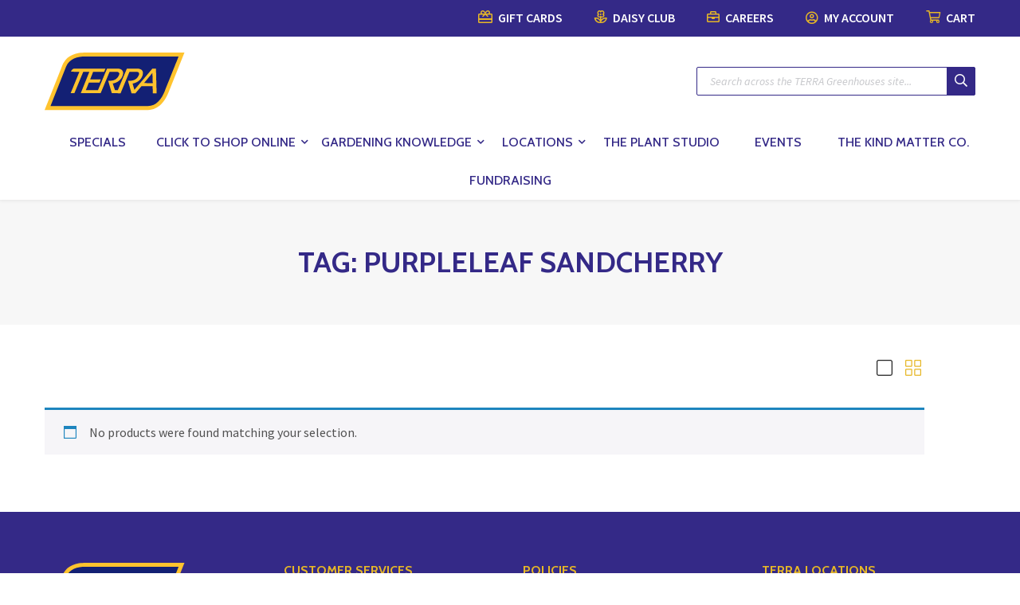

--- FILE ---
content_type: text/html; charset=UTF-8
request_url: https://terragreenhouses.com/product-tag/purpleleaf-sandcherry/
body_size: 28772
content:
<!doctype html>
<html lang="en-US">
  <head>
  <meta name="facebook-domain-verification" content="xvqe19u2jovrf4tfccm731zi2nnntz" />
<style>
#customer_login .u-column1{ width:100%}
#customer_login .u-column2{ width:100%; display:none}
#customer_login  .force_visibility{ display:block !important}
</style>
<script>
document.addEventListener("DOMContentLoaded", function() {
jQuery(".searchform.mini-widget-searchform input[name='post_type[]']").remove();
jQuery(".field.searchform-s").append('<input type="hidden" name="post_type" value="product">');
var register_link = ' | <a href="#" onclick="showRegister();return false">Register for an account</a>';
 jQuery('.woocommerce-LostPassword.lost_password').append(register_link)
});
function showRegister()
{
jQuery('#customer_login .u-column1').hide()

jQuery('#customer_login .u-column2').show()
}
</script>
  
  <meta charset="utf-8">
<script type="text/javascript">
/* <![CDATA[ */
var gform;gform||(document.addEventListener("gform_main_scripts_loaded",function(){gform.scriptsLoaded=!0}),document.addEventListener("gform/theme/scripts_loaded",function(){gform.themeScriptsLoaded=!0}),window.addEventListener("DOMContentLoaded",function(){gform.domLoaded=!0}),gform={domLoaded:!1,scriptsLoaded:!1,themeScriptsLoaded:!1,isFormEditor:()=>"function"==typeof InitializeEditor,callIfLoaded:function(o){return!(!gform.domLoaded||!gform.scriptsLoaded||!gform.themeScriptsLoaded&&!gform.isFormEditor()||(gform.isFormEditor()&&console.warn("The use of gform.initializeOnLoaded() is deprecated in the form editor context and will be removed in Gravity Forms 3.1."),o(),0))},initializeOnLoaded:function(o){gform.callIfLoaded(o)||(document.addEventListener("gform_main_scripts_loaded",()=>{gform.scriptsLoaded=!0,gform.callIfLoaded(o)}),document.addEventListener("gform/theme/scripts_loaded",()=>{gform.themeScriptsLoaded=!0,gform.callIfLoaded(o)}),window.addEventListener("DOMContentLoaded",()=>{gform.domLoaded=!0,gform.callIfLoaded(o)}))},hooks:{action:{},filter:{}},addAction:function(o,r,e,t){gform.addHook("action",o,r,e,t)},addFilter:function(o,r,e,t){gform.addHook("filter",o,r,e,t)},doAction:function(o){gform.doHook("action",o,arguments)},applyFilters:function(o){return gform.doHook("filter",o,arguments)},removeAction:function(o,r){gform.removeHook("action",o,r)},removeFilter:function(o,r,e){gform.removeHook("filter",o,r,e)},addHook:function(o,r,e,t,n){null==gform.hooks[o][r]&&(gform.hooks[o][r]=[]);var d=gform.hooks[o][r];null==n&&(n=r+"_"+d.length),gform.hooks[o][r].push({tag:n,callable:e,priority:t=null==t?10:t})},doHook:function(r,o,e){var t;if(e=Array.prototype.slice.call(e,1),null!=gform.hooks[r][o]&&((o=gform.hooks[r][o]).sort(function(o,r){return o.priority-r.priority}),o.forEach(function(o){"function"!=typeof(t=o.callable)&&(t=window[t]),"action"==r?t.apply(null,e):e[0]=t.apply(null,e)})),"filter"==r)return e[0]},removeHook:function(o,r,t,n){var e;null!=gform.hooks[o][r]&&(e=(e=gform.hooks[o][r]).filter(function(o,r,e){return!!(null!=n&&n!=o.tag||null!=t&&t!=o.priority)}),gform.hooks[o][r]=e)}});
/* ]]> */
</script>

  <meta http-equiv="x-ua-compatible" content="ie=edge">
  <meta name="viewport" content="width=device-width, initial-scale=1, shrink-to-fit=no">
  <link rel="apple-touch-icon" sizes="57x57" href="https://terragreenhouses.com/wp-content/themes/terra/resources/favicon/apple-icon-57x57.png">
  <link rel="apple-touch-icon" sizes="60x60" href="https://terragreenhouses.com/wp-content/themes/terra/resources/favicon/apple-icon-60x60.png">
  <link rel="apple-touch-icon" sizes="72x72" href="https://terragreenhouses.com/wp-content/themes/terra/resources/favicon/apple-icon-72x72.png">
  <link rel="apple-touch-icon" sizes="76x76" href="https://terragreenhouses.com/wp-content/themes/terra/resources/favicon/apple-icon-76x76.png">
  <link rel="apple-touch-icon" sizes="114x114" href="https://terragreenhouses.com/wp-content/themes/terra/resources/favicon/apple-icon-114x114.png">
  <link rel="apple-touch-icon" sizes="120x120" href="https://terragreenhouses.com/wp-content/themes/terra/resources/favicon/apple-icon-120x120.png">
  <link rel="apple-touch-icon" sizes="144x144" href="https://terragreenhouses.com/wp-content/themes/terra/resources/favicon/apple-icon-144x144.png">
  <link rel="apple-touch-icon" sizes="152x152" href="https://terragreenhouses.com/wp-content/themes/terra/resources/favicon/apple-icon-152x152.png">
  <link rel="apple-touch-icon" sizes="180x180" href="https://terragreenhouses.com/wp-content/themes/terra/resources/favicon/apple-icon-180x180.png">
  <link rel="icon" type="image/png" sizes="192x192"  href="https://terragreenhouses.com/wp-content/themes/terra/resources/favicon/android-icon-192x192.png">
  <link rel="icon" type="image/png" sizes="32x32" href="https://terragreenhouses.com/wp-content/themes/terra/resources/favicon/favicon-32x32.png">
  <link rel="icon" type="image/png" sizes="96x96" href="https://terragreenhouses.com/wp-content/themes/terra/resources/favicon/favicon-96x96.png">
  <link rel="icon" type="image/png" sizes="16x16" href="https://terragreenhouses.com/wp-content/themes/terra/resources/favicon/favicon-16x16.png">
  <link rel="manifest" href="https://terragreenhouses.com/wp-content/themes/terra/resources/favicon/manifest.json">
  <meta name="msapplication-TileColor" content="#ffffff">
  <meta name="msapplication-TileImage" content="https://terragreenhouses.com/wp-content/themes/terra/resources/favicon/ms-icon-144x144.png">
  <meta name="theme-color" content="#ffffff">
  <meta name='robots' content='index, follow, max-image-preview:large, max-snippet:-1, max-video-preview:-1' />
	<style>img:is([sizes="auto" i], [sizes^="auto," i]) { contain-intrinsic-size: 3000px 1500px }</style>
	
<!-- Google Tag Manager for WordPress by gtm4wp.com -->
<script data-cfasync="false" data-pagespeed-no-defer>
	var gtm4wp_datalayer_name = "dataLayer";
	var dataLayer = dataLayer || [];
	const gtm4wp_use_sku_instead = 0;
	const gtm4wp_currency = 'CAD';
	const gtm4wp_product_per_impression = 15;
	const gtm4wp_clear_ecommerce = false;
	const gtm4wp_datalayer_max_timeout = 2000;
</script>
<!-- End Google Tag Manager for WordPress by gtm4wp.com -->
	<!-- This site is optimized with the Yoast SEO plugin v26.7 - https://yoast.com/wordpress/plugins/seo/ -->
	<title>purpleleaf sandcherry Archives - TERRA Greenhouses</title><link rel="preload" data-rocket-preload as="image" href="https://terragreenhouses.com/wp-content/uploads/2024/02/EOC-BADGE-GROW.png" imagesrcset="https://terragreenhouses.com/wp-content/uploads/2024/02/EOC-BADGE-GROW.png 409w, https://terragreenhouses.com/wp-content/uploads/2024/02/EOC-BADGE-GROW-300x300.png 300w, https://terragreenhouses.com/wp-content/uploads/2024/02/EOC-BADGE-GROW-150x150.png 150w, https://terragreenhouses.com/wp-content/uploads/2024/02/EOC-BADGE-GROW-50x50.png 50w, https://terragreenhouses.com/wp-content/uploads/2024/02/EOC-BADGE-GROW-100x100.png 100w, https://terragreenhouses.com/wp-content/uploads/2024/02/EOC-BADGE-GROW-32x32.png 32w" imagesizes="auto, (max-width: 409px) 100vw, 409px" fetchpriority="high"><link rel="preload" data-rocket-preload as="style" href="https://fonts.googleapis.com/css?family=Source%20Sans%20Pro%3A300%2C400%2C400italic%2C600%2C700%7CRoboto%3A400%2C500%2C600%2C700%7CCabin%3A400%2C500%2C600%2C700&#038;display=swap" /><link rel="stylesheet" href="https://fonts.googleapis.com/css?family=Source%20Sans%20Pro%3A300%2C400%2C400italic%2C600%2C700%7CRoboto%3A400%2C500%2C600%2C700%7CCabin%3A400%2C500%2C600%2C700&#038;display=swap" media="print" onload="this.media='all'" /><noscript><link rel="stylesheet" href="https://fonts.googleapis.com/css?family=Source%20Sans%20Pro%3A300%2C400%2C400italic%2C600%2C700%7CRoboto%3A400%2C500%2C600%2C700%7CCabin%3A400%2C500%2C600%2C700&#038;display=swap" /></noscript>
	<link rel="canonical" href="https://terragreenhouses.com/product-tag/purpleleaf-sandcherry/" />
	<meta property="og:locale" content="en_US" />
	<meta property="og:type" content="article" />
	<meta property="og:title" content="purpleleaf sandcherry Archives - TERRA Greenhouses" />
	<meta property="og:url" content="https://terragreenhouses.com/product-tag/purpleleaf-sandcherry/" />
	<meta property="og:site_name" content="TERRA Greenhouses" />
	<meta name="twitter:card" content="summary_large_image" />
	<script type="application/ld+json" class="yoast-schema-graph">{"@context":"https://schema.org","@graph":[{"@type":"CollectionPage","@id":"https://terragreenhouses.com/product-tag/purpleleaf-sandcherry/","url":"https://terragreenhouses.com/product-tag/purpleleaf-sandcherry/","name":"purpleleaf sandcherry Archives - TERRA Greenhouses","isPartOf":{"@id":"https://terragreenhouses.com/#website"},"breadcrumb":{"@id":"https://terragreenhouses.com/product-tag/purpleleaf-sandcherry/#breadcrumb"},"inLanguage":"en-US"},{"@type":"BreadcrumbList","@id":"https://terragreenhouses.com/product-tag/purpleleaf-sandcherry/#breadcrumb","itemListElement":[{"@type":"ListItem","position":1,"name":"Home","item":"https://terragreenhouses.com/"},{"@type":"ListItem","position":2,"name":"purpleleaf sandcherry"}]},{"@type":"WebSite","@id":"https://terragreenhouses.com/#website","url":"https://terragreenhouses.com/","name":"TERRA Greenhouses","description":"Where colour lives!","potentialAction":[{"@type":"SearchAction","target":{"@type":"EntryPoint","urlTemplate":"https://terragreenhouses.com/?s={search_term_string}"},"query-input":{"@type":"PropertyValueSpecification","valueRequired":true,"valueName":"search_term_string"}}],"inLanguage":"en-US"}]}</script>
	<!-- / Yoast SEO plugin. -->


<link rel='dns-prefetch' href='//cdnjs.cloudflare.com' />
<link rel='dns-prefetch' href='//fonts.googleapis.com' />
<link href='https://fonts.gstatic.com' crossorigin rel='preconnect' />
<link rel="stylesheet" href="https://terragreenhouses.com/wp-includes/css/dist/block-library/style.min.css?ver=6.8.3">
<link rel="stylesheet" href="https://terragreenhouses.com/wp-includes/css/dist/components/style.min.css?ver=6.8.3">
<link rel="stylesheet" href="https://terragreenhouses.com/wp-includes/css/dist/preferences/style.min.css?ver=6.8.3">
<link rel="stylesheet" href="https://terragreenhouses.com/wp-includes/css/dist/block-editor/style.min.css?ver=6.8.3">
<link rel="stylesheet" href="https://terragreenhouses.com/wp-content/plugins/popup-maker/dist/packages/block-library-style.css?ver=dbea705cfafe089d65f1">
<style id='global-styles-inline-css' type='text/css'>
:root{--wp--preset--aspect-ratio--square: 1;--wp--preset--aspect-ratio--4-3: 4/3;--wp--preset--aspect-ratio--3-4: 3/4;--wp--preset--aspect-ratio--3-2: 3/2;--wp--preset--aspect-ratio--2-3: 2/3;--wp--preset--aspect-ratio--16-9: 16/9;--wp--preset--aspect-ratio--9-16: 9/16;--wp--preset--color--black: #000000;--wp--preset--color--cyan-bluish-gray: #abb8c3;--wp--preset--color--white: #ffffff;--wp--preset--color--pale-pink: #f78da7;--wp--preset--color--vivid-red: #cf2e2e;--wp--preset--color--luminous-vivid-orange: #ff6900;--wp--preset--color--luminous-vivid-amber: #fcb900;--wp--preset--color--light-green-cyan: #7bdcb5;--wp--preset--color--vivid-green-cyan: #00d084;--wp--preset--color--pale-cyan-blue: #8ed1fc;--wp--preset--color--vivid-cyan-blue: #0693e3;--wp--preset--color--vivid-purple: #9b51e0;--wp--preset--gradient--vivid-cyan-blue-to-vivid-purple: linear-gradient(135deg,rgba(6,147,227,1) 0%,rgb(155,81,224) 100%);--wp--preset--gradient--light-green-cyan-to-vivid-green-cyan: linear-gradient(135deg,rgb(122,220,180) 0%,rgb(0,208,130) 100%);--wp--preset--gradient--luminous-vivid-amber-to-luminous-vivid-orange: linear-gradient(135deg,rgba(252,185,0,1) 0%,rgba(255,105,0,1) 100%);--wp--preset--gradient--luminous-vivid-orange-to-vivid-red: linear-gradient(135deg,rgba(255,105,0,1) 0%,rgb(207,46,46) 100%);--wp--preset--gradient--very-light-gray-to-cyan-bluish-gray: linear-gradient(135deg,rgb(238,238,238) 0%,rgb(169,184,195) 100%);--wp--preset--gradient--cool-to-warm-spectrum: linear-gradient(135deg,rgb(74,234,220) 0%,rgb(151,120,209) 20%,rgb(207,42,186) 40%,rgb(238,44,130) 60%,rgb(251,105,98) 80%,rgb(254,248,76) 100%);--wp--preset--gradient--blush-light-purple: linear-gradient(135deg,rgb(255,206,236) 0%,rgb(152,150,240) 100%);--wp--preset--gradient--blush-bordeaux: linear-gradient(135deg,rgb(254,205,165) 0%,rgb(254,45,45) 50%,rgb(107,0,62) 100%);--wp--preset--gradient--luminous-dusk: linear-gradient(135deg,rgb(255,203,112) 0%,rgb(199,81,192) 50%,rgb(65,88,208) 100%);--wp--preset--gradient--pale-ocean: linear-gradient(135deg,rgb(255,245,203) 0%,rgb(182,227,212) 50%,rgb(51,167,181) 100%);--wp--preset--gradient--electric-grass: linear-gradient(135deg,rgb(202,248,128) 0%,rgb(113,206,126) 100%);--wp--preset--gradient--midnight: linear-gradient(135deg,rgb(2,3,129) 0%,rgb(40,116,252) 100%);--wp--preset--font-size--small: 13px;--wp--preset--font-size--medium: 20px;--wp--preset--font-size--large: 36px;--wp--preset--font-size--x-large: 42px;--wp--preset--spacing--20: 0.44rem;--wp--preset--spacing--30: 0.67rem;--wp--preset--spacing--40: 1rem;--wp--preset--spacing--50: 1.5rem;--wp--preset--spacing--60: 2.25rem;--wp--preset--spacing--70: 3.38rem;--wp--preset--spacing--80: 5.06rem;--wp--preset--shadow--natural: 6px 6px 9px rgba(0, 0, 0, 0.2);--wp--preset--shadow--deep: 12px 12px 50px rgba(0, 0, 0, 0.4);--wp--preset--shadow--sharp: 6px 6px 0px rgba(0, 0, 0, 0.2);--wp--preset--shadow--outlined: 6px 6px 0px -3px rgba(255, 255, 255, 1), 6px 6px rgba(0, 0, 0, 1);--wp--preset--shadow--crisp: 6px 6px 0px rgba(0, 0, 0, 1);}:where(body) { margin: 0; }.wp-site-blocks > .alignleft { float: left; margin-right: 2em; }.wp-site-blocks > .alignright { float: right; margin-left: 2em; }.wp-site-blocks > .aligncenter { justify-content: center; margin-left: auto; margin-right: auto; }:where(.is-layout-flex){gap: 0.5em;}:where(.is-layout-grid){gap: 0.5em;}.is-layout-flow > .alignleft{float: left;margin-inline-start: 0;margin-inline-end: 2em;}.is-layout-flow > .alignright{float: right;margin-inline-start: 2em;margin-inline-end: 0;}.is-layout-flow > .aligncenter{margin-left: auto !important;margin-right: auto !important;}.is-layout-constrained > .alignleft{float: left;margin-inline-start: 0;margin-inline-end: 2em;}.is-layout-constrained > .alignright{float: right;margin-inline-start: 2em;margin-inline-end: 0;}.is-layout-constrained > .aligncenter{margin-left: auto !important;margin-right: auto !important;}.is-layout-constrained > :where(:not(.alignleft):not(.alignright):not(.alignfull)){margin-left: auto !important;margin-right: auto !important;}body .is-layout-flex{display: flex;}.is-layout-flex{flex-wrap: wrap;align-items: center;}.is-layout-flex > :is(*, div){margin: 0;}body .is-layout-grid{display: grid;}.is-layout-grid > :is(*, div){margin: 0;}body{padding-top: 0px;padding-right: 0px;padding-bottom: 0px;padding-left: 0px;}a:where(:not(.wp-element-button)){text-decoration: underline;}:root :where(.wp-element-button, .wp-block-button__link){background-color: #32373c;border-width: 0;color: #fff;font-family: inherit;font-size: inherit;line-height: inherit;padding: calc(0.667em + 2px) calc(1.333em + 2px);text-decoration: none;}.has-black-color{color: var(--wp--preset--color--black) !important;}.has-cyan-bluish-gray-color{color: var(--wp--preset--color--cyan-bluish-gray) !important;}.has-white-color{color: var(--wp--preset--color--white) !important;}.has-pale-pink-color{color: var(--wp--preset--color--pale-pink) !important;}.has-vivid-red-color{color: var(--wp--preset--color--vivid-red) !important;}.has-luminous-vivid-orange-color{color: var(--wp--preset--color--luminous-vivid-orange) !important;}.has-luminous-vivid-amber-color{color: var(--wp--preset--color--luminous-vivid-amber) !important;}.has-light-green-cyan-color{color: var(--wp--preset--color--light-green-cyan) !important;}.has-vivid-green-cyan-color{color: var(--wp--preset--color--vivid-green-cyan) !important;}.has-pale-cyan-blue-color{color: var(--wp--preset--color--pale-cyan-blue) !important;}.has-vivid-cyan-blue-color{color: var(--wp--preset--color--vivid-cyan-blue) !important;}.has-vivid-purple-color{color: var(--wp--preset--color--vivid-purple) !important;}.has-black-background-color{background-color: var(--wp--preset--color--black) !important;}.has-cyan-bluish-gray-background-color{background-color: var(--wp--preset--color--cyan-bluish-gray) !important;}.has-white-background-color{background-color: var(--wp--preset--color--white) !important;}.has-pale-pink-background-color{background-color: var(--wp--preset--color--pale-pink) !important;}.has-vivid-red-background-color{background-color: var(--wp--preset--color--vivid-red) !important;}.has-luminous-vivid-orange-background-color{background-color: var(--wp--preset--color--luminous-vivid-orange) !important;}.has-luminous-vivid-amber-background-color{background-color: var(--wp--preset--color--luminous-vivid-amber) !important;}.has-light-green-cyan-background-color{background-color: var(--wp--preset--color--light-green-cyan) !important;}.has-vivid-green-cyan-background-color{background-color: var(--wp--preset--color--vivid-green-cyan) !important;}.has-pale-cyan-blue-background-color{background-color: var(--wp--preset--color--pale-cyan-blue) !important;}.has-vivid-cyan-blue-background-color{background-color: var(--wp--preset--color--vivid-cyan-blue) !important;}.has-vivid-purple-background-color{background-color: var(--wp--preset--color--vivid-purple) !important;}.has-black-border-color{border-color: var(--wp--preset--color--black) !important;}.has-cyan-bluish-gray-border-color{border-color: var(--wp--preset--color--cyan-bluish-gray) !important;}.has-white-border-color{border-color: var(--wp--preset--color--white) !important;}.has-pale-pink-border-color{border-color: var(--wp--preset--color--pale-pink) !important;}.has-vivid-red-border-color{border-color: var(--wp--preset--color--vivid-red) !important;}.has-luminous-vivid-orange-border-color{border-color: var(--wp--preset--color--luminous-vivid-orange) !important;}.has-luminous-vivid-amber-border-color{border-color: var(--wp--preset--color--luminous-vivid-amber) !important;}.has-light-green-cyan-border-color{border-color: var(--wp--preset--color--light-green-cyan) !important;}.has-vivid-green-cyan-border-color{border-color: var(--wp--preset--color--vivid-green-cyan) !important;}.has-pale-cyan-blue-border-color{border-color: var(--wp--preset--color--pale-cyan-blue) !important;}.has-vivid-cyan-blue-border-color{border-color: var(--wp--preset--color--vivid-cyan-blue) !important;}.has-vivid-purple-border-color{border-color: var(--wp--preset--color--vivid-purple) !important;}.has-vivid-cyan-blue-to-vivid-purple-gradient-background{background: var(--wp--preset--gradient--vivid-cyan-blue-to-vivid-purple) !important;}.has-light-green-cyan-to-vivid-green-cyan-gradient-background{background: var(--wp--preset--gradient--light-green-cyan-to-vivid-green-cyan) !important;}.has-luminous-vivid-amber-to-luminous-vivid-orange-gradient-background{background: var(--wp--preset--gradient--luminous-vivid-amber-to-luminous-vivid-orange) !important;}.has-luminous-vivid-orange-to-vivid-red-gradient-background{background: var(--wp--preset--gradient--luminous-vivid-orange-to-vivid-red) !important;}.has-very-light-gray-to-cyan-bluish-gray-gradient-background{background: var(--wp--preset--gradient--very-light-gray-to-cyan-bluish-gray) !important;}.has-cool-to-warm-spectrum-gradient-background{background: var(--wp--preset--gradient--cool-to-warm-spectrum) !important;}.has-blush-light-purple-gradient-background{background: var(--wp--preset--gradient--blush-light-purple) !important;}.has-blush-bordeaux-gradient-background{background: var(--wp--preset--gradient--blush-bordeaux) !important;}.has-luminous-dusk-gradient-background{background: var(--wp--preset--gradient--luminous-dusk) !important;}.has-pale-ocean-gradient-background{background: var(--wp--preset--gradient--pale-ocean) !important;}.has-electric-grass-gradient-background{background: var(--wp--preset--gradient--electric-grass) !important;}.has-midnight-gradient-background{background: var(--wp--preset--gradient--midnight) !important;}.has-small-font-size{font-size: var(--wp--preset--font-size--small) !important;}.has-medium-font-size{font-size: var(--wp--preset--font-size--medium) !important;}.has-large-font-size{font-size: var(--wp--preset--font-size--large) !important;}.has-x-large-font-size{font-size: var(--wp--preset--font-size--x-large) !important;}
:where(.wp-block-post-template.is-layout-flex){gap: 1.25em;}:where(.wp-block-post-template.is-layout-grid){gap: 1.25em;}
:where(.wp-block-columns.is-layout-flex){gap: 2em;}:where(.wp-block-columns.is-layout-grid){gap: 2em;}
:root :where(.wp-block-pullquote){font-size: 1.5em;line-height: 1.6;}
</style>
<link rel="stylesheet" href="https://terragreenhouses.com/wp-content/plugins/events-manager/includes/css/events-manager.min.css?ver=7.2.3.1">
<link rel="stylesheet" href="https://terragreenhouses.com/wp-content/plugins/woocommerce/assets/css/woocommerce-layout.css?ver=10.4.3">
<link rel="stylesheet" href="https://terragreenhouses.com/wp-content/plugins/woocommerce/assets/css/woocommerce-smallscreen.css?ver=10.4.3" media="only screen and (max-width: 768px)">
<link rel="stylesheet" href="https://terragreenhouses.com/wp-content/plugins/woocommerce/assets/css/woocommerce.css?ver=10.4.3">
<style id='woocommerce-inline-inline-css' type='text/css'>
.woocommerce form .form-row .required { visibility: visible; }
</style>
<link rel="stylesheet" href="https://terragreenhouses.com/wp-content/plugins/wp-job-manager/assets/dist/css/job-listings.css?ver=598383a28ac5f9f156e4">
<link rel="stylesheet" href="https://terragreenhouses.com/wp-content/plugins/wppopups/pro/assets/css/wppopups.css?ver=2.2.0.5">
<link rel="stylesheet" href="https://terragreenhouses.com/wp-content/plugins/woocommerce-dropshipping/assets/css/custom.css?ver=6.8.3">
<link rel="stylesheet" href="https://terragreenhouses.com/wp-content/plugins/woocommerce-instagram/assets/new/public.css?ver=1765912088">
<link rel="stylesheet" href="https://terragreenhouses.com/wp-content/plugins/wppopups/src/assets/css/wppopups-base.css?ver=2.2.0.5">
<link rel="stylesheet" href="https://terragreenhouses.com/wp-content/plugins/woo-search-box/public/assets/guaven_woos.css?ver=21938.25">
<link rel="stylesheet" href="https://terragreenhouses.com/wp-content/plugins/woo-search-box/public/assets/gws_layouts/default.css?ver=21938.25">

<link rel="stylesheet" href="https://terragreenhouses.com/wp-content/themes/terra/dist/styles/main_d0a077fd.css">
<link rel="stylesheet" href="https://terragreenhouses.com/wp-content/plugins/events-manager-woocommerce/includes/css/events-manager-woocommerce.min.css?ver=0.13">
<script type="text/javascript" src="https://terragreenhouses.com/wp-includes/js/jquery/jquery.min.js?ver=3.7.1" id="jquery-core-js"></script>
<script type="text/javascript" src="https://terragreenhouses.com/wp-includes/js/jquery/jquery-migrate.min.js?ver=3.4.1" id="jquery-migrate-js"></script>
<script type="text/javascript" src="https://terragreenhouses.com/wp-includes/js/dist/hooks.min.js?ver=4d63a3d491d11ffd8ac6" id="wp-hooks-js"></script>
<script type="text/javascript" src="https://terragreenhouses.com/wp-includes/js/jquery/ui/core.min.js?ver=1.13.3" id="jquery-ui-core-js"></script>
<script type="text/javascript" src="https://terragreenhouses.com/wp-includes/js/jquery/ui/mouse.min.js?ver=1.13.3" id="jquery-ui-mouse-js"></script>
<script type="text/javascript" src="https://terragreenhouses.com/wp-includes/js/jquery/ui/sortable.min.js?ver=1.13.3" id="jquery-ui-sortable-js"></script>
<script type="text/javascript" src="https://terragreenhouses.com/wp-includes/js/jquery/ui/datepicker.min.js?ver=1.13.3" id="jquery-ui-datepicker-js"></script>
<script type="text/javascript" id="jquery-ui-datepicker-js-after">
/* <![CDATA[ */
jQuery(function(jQuery){jQuery.datepicker.setDefaults({"closeText":"Close","currentText":"Today","monthNames":["January","February","March","April","May","June","July","August","September","October","November","December"],"monthNamesShort":["Jan","Feb","Mar","Apr","May","Jun","Jul","Aug","Sep","Oct","Nov","Dec"],"nextText":"Next","prevText":"Previous","dayNames":["Sunday","Monday","Tuesday","Wednesday","Thursday","Friday","Saturday"],"dayNamesShort":["Sun","Mon","Tue","Wed","Thu","Fri","Sat"],"dayNamesMin":["S","M","T","W","T","F","S"],"dateFormat":"MM d, yy","firstDay":1,"isRTL":false});});
/* ]]> */
</script>
<script type="text/javascript" src="https://terragreenhouses.com/wp-includes/js/jquery/ui/resizable.min.js?ver=1.13.3" id="jquery-ui-resizable-js"></script>
<script type="text/javascript" src="https://terragreenhouses.com/wp-includes/js/jquery/ui/draggable.min.js?ver=1.13.3" id="jquery-ui-draggable-js"></script>
<script type="text/javascript" src="https://terragreenhouses.com/wp-includes/js/jquery/ui/controlgroup.min.js?ver=1.13.3" id="jquery-ui-controlgroup-js"></script>
<script type="text/javascript" src="https://terragreenhouses.com/wp-includes/js/jquery/ui/checkboxradio.min.js?ver=1.13.3" id="jquery-ui-checkboxradio-js"></script>
<script type="text/javascript" src="https://terragreenhouses.com/wp-includes/js/jquery/ui/button.min.js?ver=1.13.3" id="jquery-ui-button-js"></script>
<script type="text/javascript" src="https://terragreenhouses.com/wp-includes/js/jquery/ui/dialog.min.js?ver=1.13.3" id="jquery-ui-dialog-js"></script>
<script type="text/javascript" id="events-manager-js-extra">
/* <![CDATA[ */
var EM = {"ajaxurl":"https:\/\/terragreenhouses.com\/wp-admin\/admin-ajax.php","locationajaxurl":"https:\/\/terragreenhouses.com\/wp-admin\/admin-ajax.php?action=locations_search","firstDay":"1","locale":"en","dateFormat":"yy-mm-dd","ui_css":"https:\/\/terragreenhouses.com\/wp-content\/plugins\/events-manager\/includes\/css\/jquery-ui\/build.min.css","show24hours":"0","is_ssl":"1","autocomplete_limit":"10","calendar":{"breakpoints":{"small":560,"medium":908,"large":false},"month_format":"M Y"},"phone":"","datepicker":{"format":"Y-m-d"},"search":{"breakpoints":{"small":650,"medium":850,"full":false}},"url":"https:\/\/terragreenhouses.com\/wp-content\/plugins\/events-manager","assets":{"input.em-uploader":{"js":{"em-uploader":{"url":"https:\/\/terragreenhouses.com\/wp-content\/plugins\/events-manager\/includes\/js\/em-uploader.js?v=7.2.3.1","event":"em_uploader_ready"}}},".em-event-editor":{"js":{"event-editor":{"url":"https:\/\/terragreenhouses.com\/wp-content\/plugins\/events-manager\/includes\/js\/events-manager-event-editor.js?v=7.2.3.1","event":"em_event_editor_ready"}},"css":{"event-editor":"https:\/\/terragreenhouses.com\/wp-content\/plugins\/events-manager\/includes\/css\/events-manager-event-editor.min.css?v=7.2.3.1"}},".em-recurrence-sets, .em-timezone":{"js":{"luxon":{"url":"luxon\/luxon.js?v=7.2.3.1","event":"em_luxon_ready"}}},".em-booking-form, #em-booking-form, .em-booking-recurring, .em-event-booking-form":{"js":{"em-bookings":{"url":"https:\/\/terragreenhouses.com\/wp-content\/plugins\/events-manager\/includes\/js\/bookingsform.js?v=7.2.3.1","event":"em_booking_form_js_loaded"}}},"#em-opt-archetypes":{"js":{"archetypes":"https:\/\/terragreenhouses.com\/wp-content\/plugins\/events-manager\/includes\/js\/admin-archetype-editor.js?v=7.2.3.1","archetypes_ms":"https:\/\/terragreenhouses.com\/wp-content\/plugins\/events-manager\/includes\/js\/admin-archetypes.js?v=7.2.3.1","qs":"qs\/qs.js?v=7.2.3.1"}}},"cached":"1","google_maps_api":"AIzaSyAcP6w5_OTeBgcfIWzJ3bxhxrwzsRc4cjI","bookingInProgress":"Please wait while the booking is being submitted.","tickets_save":"Save Ticket","bookingajaxurl":"https:\/\/terragreenhouses.com\/wp-admin\/admin-ajax.php","bookings_export_save":"Export Bookings","bookings_settings_save":"Save Settings","booking_delete":"Are you sure you want to delete?","booking_offset":"30","bookings":{"submit_button":{"text":{"default":"Submit Booking","free":"Submit Booking","payment":"Submit Booking - %s","processing":"Processing ..."}},"update_listener":""},"bb_full":"Sold Out","bb_book":"Book Now","bb_booking":"Booking...","bb_booked":"Booking Submitted","bb_error":"Booking Error. Try again?","bb_cancel":"Cancel","bb_canceling":"Canceling...","bb_cancelled":"Cancelled","bb_cancel_error":"Cancellation Error. Try again?","txt_search":"Search","txt_searching":"Searching...","txt_loading":"Loading...","wc_button_add":"Add to Cart","wc_button_added":"Added to Cart","wc_button_adding":"Adding to Cart ..."};
/* ]]> */
</script>
<script type="text/javascript" src="https://terragreenhouses.com/wp-content/plugins/events-manager/includes/js/events-manager.js?ver=7.2.3.1" id="events-manager-js"></script>
<script type="text/javascript" src="https://terragreenhouses.com/wp-content/plugins/woocommerce/assets/js/jquery-blockui/jquery.blockUI.min.js?ver=2.7.0-wc.10.4.3" id="wc-jquery-blockui-js" defer="defer" data-wp-strategy="defer"></script>
<script type="text/javascript" id="wc-add-to-cart-js-extra">
/* <![CDATA[ */
var wc_add_to_cart_params = {"ajax_url":"\/wp-admin\/admin-ajax.php","wc_ajax_url":"\/?wc-ajax=%%endpoint%%","i18n_view_cart":"View cart","cart_url":"https:\/\/terragreenhouses.com\/cart\/","is_cart":"","cart_redirect_after_add":"no"};
/* ]]> */
</script>
<script type="text/javascript" src="https://terragreenhouses.com/wp-content/plugins/woocommerce/assets/js/frontend/add-to-cart.min.js?ver=10.4.3" id="wc-add-to-cart-js" defer="defer" data-wp-strategy="defer"></script>
<script type="text/javascript" src="https://terragreenhouses.com/wp-content/plugins/woocommerce/assets/js/js-cookie/js.cookie.min.js?ver=2.1.4-wc.10.4.3" id="wc-js-cookie-js" defer="defer" data-wp-strategy="defer"></script>
<script type="text/javascript" id="woocommerce-js-extra">
/* <![CDATA[ */
var woocommerce_params = {"ajax_url":"\/wp-admin\/admin-ajax.php","wc_ajax_url":"\/?wc-ajax=%%endpoint%%","i18n_password_show":"Show password","i18n_password_hide":"Hide password"};
/* ]]> */
</script>
<script type="text/javascript" src="https://terragreenhouses.com/wp-content/plugins/woocommerce/assets/js/frontend/woocommerce.min.js?ver=10.4.3" id="woocommerce-js" defer="defer" data-wp-strategy="defer"></script>
<script type="text/javascript" id="wppopups-pro-js-js-extra">
/* <![CDATA[ */
var wppopups_pro_vars = {"enable_stats":"1","m_id":"","data_sampling":"0","post_id":"3064","l18n":{"wait":"Please wait","seconds":"seconds"}};
/* ]]> */
</script>
<script type="text/javascript" src="https://terragreenhouses.com/wp-content/plugins/wppopups/pro/assets/js/wppopups.js?ver=2.2.0.5" id="wppopups-pro-js-js"></script>
<script type="text/javascript" src="https://terragreenhouses.com/wp-content/plugins/events-manager-woocommerce/includes/js/events-manager-woocommerce.min.js?ver=0.13" id="events-manager-woocommerce-js"></script>

<!-- Google Tag Manager for WordPress by gtm4wp.com -->
<!-- GTM Container placement set to manual -->
<script data-cfasync="false" data-pagespeed-no-defer>
	var dataLayer_content = {"pagePostType":false,"pagePostType2":"tax-","pageCategory":[]};
	dataLayer.push( dataLayer_content );
</script>
<script data-cfasync="false" data-pagespeed-no-defer>
(function(w,d,s,l,i){w[l]=w[l]||[];w[l].push({'gtm.start':
new Date().getTime(),event:'gtm.js'});var f=d.getElementsByTagName(s)[0],
j=d.createElement(s),dl=l!='dataLayer'?'&l='+l:'';j.async=true;j.src=
'//www.googletagmanager.com/gtm.js?id='+i+dl;f.parentNode.insertBefore(j,f);
})(window,document,'script','dataLayer','GTM-N8KM58D');
</script>
<!-- End Google Tag Manager for WordPress by gtm4wp.com --><!-- Google site verification - Google for WooCommerce -->
<meta name="google-site-verification" content="U3FU0etpjb2bceUn1rxqRObMaK-bb_kpkdiz9Pd8AWU" />
	<noscript><style>.woocommerce-product-gallery{ opacity: 1 !important; }</style></noscript>
			<style type="text/css" id="wp-custom-css">
			/* PREHEADER ADDITIONAL STYLES */
.py-2 {
    padding-top: .75rem;
    padding-bottom: .85rem;
}
.px-5 a {
    text-transform: uppercase;
    font-size: 1rem;
    font-weight: 600;
}
.px-5 a:hover {
    color: rgba(255,255,255,0.75)
}

/* SPECIALS BOXES */
@media only screen and (max-width: 767px) {
.cta-box-2__group.text-white {
    margin-right: 120px;
}
}

.text-left {
  text-align: left !important;
}

.text-center {
  text-align: center !important;
}

@media (min-width: 576px) {
  .sm\:text-left {
    text-align: left !important;
  }

  .sm\:text-center {
    text-align: center !important;
  }
	
}

@media (min-width: 767px) {
  .md\:text-left {
    text-align: left !important;
  }

  .md\:text-center {
    text-align: center !important;
  }
	
}

@media (min-width: 992px) {
  .lg\:text-left {
    text-align: left !important;
  }

  .lg\:text-center {
    text-align: center !important;
  }
}

.w-full .cta-boxes__50:first-child .cta-box-0__group
{left:28%;}
@media (max-width: 991px) {
	.cta-box-n-1 .cta-box-0__group {
	  margin-top: 310px;
	}
	.cta-boxes .cta-boxes__50 {
		height: auto;
	}
}
.product_category_subtitle
{margin:10px auto 5px;color:#342987;    font-size: 1.35rem;}
.blog-cat-list ul.menu-primary
{list-style:none;justify-content: center;}
.blog-cat-list ul.menu-primary li
{flex:0;margin:0 15px;}
.blog-cat-list .menu-primary>li>a.active:before {
    position: absolute;
    background-color: #e6b727;
    bottom: 0;
    left: 0;
    right: 0;
    content: "";
    height: 3px;
-webkit-transform: scaleX(1) translateZ(0);
    transform: scaleX(1) translateZ(0);
}
.blog-cat-list
{border-bottom:1px solid #c5c5c5;    margin: -15px 0;}
@media (max-width: 1199px) {
.blog-cat-list .menu-primary>li>a {
    font-size: 0.7693rem;
}
.blog-cat-list ul.menu-primary li {
    flex: 0;
    margin: 0px;
}}
.text-title-with-image-bg h4
{font-size:40px;color:#fff;}
.text-title-with-image-bg h3
{font-size:90px;color:#fff;}
.full-width-image-wrap{min-height:650px;}
.block-with-icons-wrap h3
{    font-size: 2.25rem;}
.block-with-icons-wrap .cta-box-0
{    display: flex;
    flex-direction: column;
    align-items: center;    min-height: 200px;justify-content: space-between;
    margin-bottom: 50px;}
.block-with-icons-wrap .cta-box-0 img
{margin-bottom:30px;}
.block-with-icons-wrap .cta-box-0 p
{color:#342987;font-size:1.75rem;}
.text-slider-with-side-img-wrap .text-slide
{color:#fff;padding:20px 0;}
.text-slider-with-side-img-wrap ul{margin-left:0px;padding-left:0px;}
.text-slider-with-side-img-wrap .slick-dots button{    font-size: 0;
    line-height: 0;}
.text-slider-with-side-img-wrap .slick-dots li{display:inline-block;padding:10px;position:relative;}
.text-slider-with-side-img-wrap .slick-dots li button::before
{content:"";width:10px;background:#fff;height:10px;border:2px solid transparent;    display: block;
    border-radius: 50%;}
.text-slider-with-side-img-wrap .slick-dots li.slick-active button::before, .text-slider-with-side-img-wrap .slick-dots li button:hover::before
{background:transparent;border:2px solid #fff;}
.text-slider-with-side-img-wrap .flex
{    align-items: center;}
.text-slider-with-side-img-wrap .text-slider
{padding-left:80px;}
.tabs-info-with-title-wrap .job-tabcontent {
  display: none;
}
.tabs-info-with-title-wrap .job-tabcontent .job-wrap{     display: flex;
    justify-content: space-between; padding: 25px 10px 25px;
  border-bottom: 1px solid #4d4d4d;color:#342987;font-size:1.2rem;}
.tabs-info-with-title-wrap .blog-cat-list li a{cursor:pointer;}
.tabs-info-with-title-wrap .blog-cat-list
{margin:0 auto 0px;border-bottom:1px solid #4d4d4d;}
.tabs-info-with-title-wrap
.tabs-info-with-title-wrap .menu-primary a
{cursor:pointer;}
.tabs-info-with-title-wrap .menu-primary
{margin-bottom:10px;}
.tabs-info-with-title-wrap .job-tabcontent {
  animation: fadeEffect 1s;
}
@keyframes fadeEffect {
  from {opacity: 0;}
  to {opacity: 1;}
}
.tabs-info-with-title-wrap .job-link a
{    padding: 8px 25px;
    text-align: center;
    color: #fff;
    background: #342987;
    text-decoration: none;}
	.text-slider-with-side-img-wrap .text-img-slider .text-slide{padding:0px}
.text-slider-with-side-img-wrap .text-img-slider .slick-arrow {width:70px;}
@media (max-width:767.9px)
{
.block-with-icons-wrap .cta-box-0
	{min-height:auto;margin-bottom:30px;}
.text-slider-with-side-img-wrap .text-slider
	{padding-left:0px;padding-bottom:20px;}

.full-width-image-wrap {
    min-height:350px;
}
.tabs-info-with-title-wrap .menu-primary
	{margin-bottom:0px;}
.tabs-info-with-title-wrap
	{margin:0px auto;padding:30px 0;}
	.tabs-info-with-title-wrap .job-tabcontent .job-wrap{    flex-direction: column;padding:30px 15px;text-align:center;}
	.tabs-info-with-title-wrap .job-tabcontent .job-wrap .job-link {margin:15px auto 5px;}
}
.mobile-sb2 .m-menu-primary li.menu-item-has-children>a:before
{content:none;}
.mobile-sb2 .m-menu-primary li.menu-item-has-children>a span.c-more-link
{    display: inline-block;
    height: 100%;
    position: absolute;
    width: 3rem;
    right: 0px;
    top: 0px;}
.mobile-sb2 .m-menu-primary li.menu-item-has-children>a span::before
{position:absolute;right:0;margin-right:.5rem;content:"";top:50%;-webkit-transform:translateY(-50%);-o-transform:translateY(-50%);transform:translateY(-50%);width:12px;height:12px;background:url([data-uri]) no-repeat 50%;background-size:contain}
.mobile-sb2 .m-menu-primary a{padding-right:3rem;}
.tabs-info-with-title-wrap {background:#d3d3d5;}

ul.woocommerce-shipping-methods li > p:not([class]) {display: none;}

ul.products-loop>li {
	width: 16.6666!important;
}
.sidebar {display: none!important;}

/* Footer SignUp Recaptcha overlay fix */
.dwd-content {display: contents!important;}

/* GF GiftCard */
#input_9_107, #input_9_108, #input_9_111, #input_9_113, #input_9_116, #input_9_115, #input_9_117, #ginput_base_price_9_109  {
	  font-size: 2.25rem;
    color: #342987!important;
 	  border: none!important;
	  padding-left: 0px!important;
    margin-bottom: 1rem;
    line-height: 1;
}

#field_9_109 .ginput_product_price_label {
	display: none!important;
}

#field_9_116 .ginput_product_price_label {
	display: none!important;
}
#field_9_117 .ginput_product_price_label {
	display: none!important;
}


		</style>
		  
  <!-- Global site tag (gtag.js) - Google Analytics -->
<script async src="https://www.googletagmanager.com/gtag/js?id=UA-19987363-1"></script>
<script>
  window.dataLayer = window.dataLayer || [];
  function gtag(){dataLayer.push(arguments);}
  gtag('js', new Date());

  gtag('config', 'UA-19987363-1');
</script>
<meta name="generator" content="WP Rocket 3.18.3" data-wpr-features="wpr_oci wpr_preload_links wpr_desktop" /></head>
  <body class="archive tax-product_tag term-purpleleaf-sandcherry term-3064 wp-theme-terraresources theme-terra/resources woocommerce woocommerce-page woocommerce-no-js terra app-data index-data archive-data taxonomy-data taxonomy-product_tag-data taxonomy-product_tag-purpleleaf-sandcherry-data">
   
<!-- GTM Container placement set to manual -->
<!-- Google Tag Manager (noscript) -->
				<noscript><iframe src="https://www.googletagmanager.com/ns.html?id=GTM-N8KM58D" height="0" width="0" style="display:none;visibility:hidden" aria-hidden="true"></iframe></noscript>
<!-- End Google Tag Manager (noscript) -->    
    
        <div class="page-wrapper" role="document" id="page-wrapper">
      <header class="masthead">
      <div class="masthead__top bg-primary py-2 leading-tight hidden lg:block">
      <div class="container">
        <div class="flex justify-end">
          <ul class="flex mt-menu -mx-5 list-reset">
                                        <li class="px-5">
                <a href="https://terragreenhouses.com/gift-cards/"   class="no-underline text-white hover:text-white"><i class="Font-Awesome-5-Regular-gift-card"></i> Gift Cards</a>
              </li>
                                        <li class="px-5">
                <a href="https://terragreenhouses.com/daisy-club-2023/"   class="no-underline text-white hover:text-white"><i class="Font-Awesome-5-Regular-flower-daffodil"></i> Daisy Club</a>
              </li>
                                        <li class="px-5">
                <a href="https://terragreenhouses.com/careers/"   class="no-underline text-white hover:text-white"><i class="Font-Awesome-5-Regular-briefcase"></i> Careers</a>
              </li>
                        <li class="px-5">
              <a href="/my-account/" class="no-underline text-white hover:text-white"><i class="far fa-user-circle"></i> My Account</a>
            </li>
            <li class="px-5">
              <a href="https://terragreenhouses.com/cart/" class="no-underline text-white hover:text-white">
                <i class="Font-Awesome-5-Regular-shopping-cart"></i>
                Cart 
              </a>
            </li>
          </ul>
        </div>
      </div>
    </div>
    <div class="masthead__md lg:pt-5 lg:pb-4 py-3">
    <div class="container">
      <div class="flex flex-wrap items-center -mx-4">
        <div class="flex-1 px-4">
          <a class="brand" href="https://terragreenhouses.com/">
            <img src="https://terragreenhouses.com/wp-content/uploads/2019/12/TERRA_Logo_Trans.png" srcset="https://terragreenhouses.com/wp-content/uploads/2019/12/TERRA_Logo_Trans@2x.png 2x" alt="TERRA Greenhouses">
          </a>
        </div>
        <div class="flex-none px-4">
          <button class="hamburger hamburger--squeeze lg:hidden" type="button">
            <span class="hamburger-box">
              <span class="hamburger-inner"></span>
            </span>
          </button>
          <div class="mini-search show-on-desktop hidden lg:block">
			             <form class="searchform mini-widget-searchform" role="search" method="get" action="https://terragreenhouses.com/">
              <input type="text" class="field searchform-s" name="s" value="" placeholder="Search across the TERRA Greenhouses site...">
              
              <input type="hidden" name="post_type[]" value="product" />
              <button type="submit">
                <i class="Font-Awesome-5-Regular-search"></i>
              </button>
            </form>

          </div>
        </div>
      </div>
    </div>
  </div>
  <div class="masthead__bt hidden lg:block">
    <div class="container">
      <nav class="nav-primary">
                  <div class="menu-primary-menu-container"><ul id="menu-primary-menu" class="flex flex-wrap justify-space-between list-reset menu-primary"><li id="menu-item-205" class="menu-item menu-item-type-post_type menu-item-object-page menu-item-205"><a href="https://terragreenhouses.com/specials/">Specials</a></li>
<li id="menu-item-206" class="wide-menu menu-item menu-item-type-post_type menu-item-object-page menu-item-has-children menu-item-206"><a href="https://terragreenhouses.com/shop/">Click to Shop Online</a>
<ul class="sub-menu">
	<li id="menu-item-37847" class="menu-item menu-item-type-custom menu-item-object-custom menu-item-has-children menu-item-37847"><a href="https://terragreenhouses.com/product-category/plants/">Plants</a>
	<ul class="sub-menu">
		<li id="menu-item-169278" class="menu-item menu-item-type-custom menu-item-object-custom menu-item-169278"><a href="https://terragreenhouses.com/product-category/holiday-shop/holiday-decor/warehouse-clearance/">Warehouse CLEARANCE</a></li>
		<li id="menu-item-101123" class="menu-item menu-item-type-custom menu-item-object-custom menu-item-101123"><a href="https://terragreenhouses.com/product-category/plants/arrangements/">Planted Indoor Arrangements</a></li>
		<li id="menu-item-40520" class="menu-item menu-item-type-custom menu-item-object-custom menu-item-40520"><a href="https://terragreenhouses.com/product-category/plants/potted-flowers/">Potted Flowers</a></li>
		<li id="menu-item-147786" class="menu-item menu-item-type-custom menu-item-object-custom menu-item-147786"><a href="https://terragreenhouses.com/product-category/plants/evergreens/">Potted Evergreens</a></li>
		<li id="menu-item-103888" class="menu-item menu-item-type-custom menu-item-object-custom menu-item-has-children menu-item-103888"><a href="https://terragreenhouses.com/product-category/plants/edibles/">Edible Plants</a>
		<ul class="sub-menu">
			<li id="menu-item-105701" class="menu-item menu-item-type-custom menu-item-object-custom menu-item-105701"><a href="https://terragreenhouses.com/product-category/plants/edibles/herbs/">Freeman Herbs</a></li>
			<li id="menu-item-161464" class="menu-item menu-item-type-custom menu-item-object-custom menu-item-161464"><a href="https://terragreenhouses.com/product-category/plants/edibles/citrus/">Citrus</a></li>
		</ul>
</li>
		<li id="menu-item-37848" class="menu-item menu-item-type-custom menu-item-object-custom menu-item-has-children menu-item-37848"><a href="https://terragreenhouses.com/product-category/plants/tropicals/">Houseplants &#038; Tropicals</a>
		<ul class="sub-menu">
			<li id="menu-item-37849" class="menu-item menu-item-type-custom menu-item-object-custom menu-item-has-children menu-item-37849"><a href="https://terragreenhouses.com/product-category/plants/tropicals/tropical-houseplants/">Tropical Houseplants</a>
			<ul class="sub-menu">
				<li id="menu-item-82520" class="menu-item menu-item-type-custom menu-item-object-custom menu-item-82520"><a href="https://terragreenhouses.com/product-category/plants/tropicals/tropical-houseplants/small-tropicals">Small Tropicals</a></li>
				<li id="menu-item-82521" class="menu-item menu-item-type-custom menu-item-object-custom menu-item-82521"><a href="https://terragreenhouses.com/product-category/plants/tropicals/tropical-houseplants/medium-tropicals">Medium Tropicals</a></li>
				<li id="menu-item-82522" class="menu-item menu-item-type-custom menu-item-object-custom menu-item-82522"><a href="https://terragreenhouses.com/product-category/plants/tropicals/tropical-houseplants/large-tropicals">Large Tropicals &#038; Floor Plants</a></li>
				<li id="menu-item-37852" class="menu-item menu-item-type-custom menu-item-object-custom menu-item-37852"><a href="https://terragreenhouses.com/product-category/plants/tropicals/tropical-houseplants/hanging-basket-tropicals/">Hanging Basket Tropicals</a></li>
			</ul>
</li>
			<li id="menu-item-37850" class="menu-item menu-item-type-custom menu-item-object-custom menu-item-37850"><a href="https://terragreenhouses.com/product-category/plants/tropicals/urban-tropicals/">Urban Tropicals (Potted Plants)</a></li>
			<li id="menu-item-46286" class="menu-item menu-item-type-taxonomy menu-item-object-product_cat menu-item-46286"><a href="https://terragreenhouses.com/product-category/plants/tropicals/orchids/">Orchids</a></li>
			<li id="menu-item-45804" class="menu-item menu-item-type-custom menu-item-object-custom menu-item-45804"><a href="https://terragreenhouses.com/product-category/plants/tropicals/air-plants/">Air Plants</a></li>
			<li id="menu-item-144063" class="menu-item menu-item-type-custom menu-item-object-custom menu-item-144063"><a href="https://terragreenhouses.com/product-category/plants/tropicals/bonsai/">Bonsai</a></li>
			<li id="menu-item-119975" class="menu-item menu-item-type-custom menu-item-object-custom menu-item-119975"><a href="https://terragreenhouses.com/product-category/plants/tropicals/terrariums/">Terrariums</a></li>
			<li id="menu-item-37851" class="menu-item menu-item-type-custom menu-item-object-custom menu-item-37851"><a href="https://terragreenhouses.com/product-category/plants/tropicals/succulent-cactus/">Succulents &#038; Cacti</a></li>
		</ul>
</li>
		<li id="menu-item-37912" class="menu-item menu-item-type-custom menu-item-object-custom menu-item-has-children menu-item-37912"><a href="https://terragreenhouses.com/product-category/plants/seeds-propagation/">Seeds &#038; Seed Starting</a>
		<ul class="sub-menu">
			<li id="menu-item-164317" class="menu-item menu-item-type-taxonomy menu-item-object-product_cat menu-item-164317"><a href="https://terragreenhouses.com/product-category/lawn-and-garden-care/seeds-propagation/microgreens-sprouts/">Microgreens &amp; Sprouts</a></li>
			<li id="menu-item-37913" class="menu-item menu-item-type-custom menu-item-object-custom menu-item-37913"><a href="https://terragreenhouses.com/product-category/plants/seeds-propagation/seeds/">Seeds</a></li>
			<li id="menu-item-37915" class="menu-item menu-item-type-custom menu-item-object-custom menu-item-37915"><a href="https://terragreenhouses.com/product-category/lawn-and-garden-care/plant-food-and-care/seeds-propagation/propagation-supplies/">Seed Starting Supplies</a></li>
		</ul>
</li>
	</ul>
</li>
	<li id="menu-item-37892" class="menu-item menu-item-type-custom menu-item-object-custom menu-item-has-children menu-item-37892"><a href="https://terragreenhouses.com/product-category/pots-garden-goods/">Pots &#038; Garden Goods</a>
	<ul class="sub-menu">
		<li id="menu-item-104176" class="menu-item menu-item-type-custom menu-item-object-custom menu-item-has-children menu-item-104176"><a href="https://terragreenhouses.com/product-category/pots-garden-goods/pots-and-planters">Pots &#038; Planters</a>
		<ul class="sub-menu">
			<li id="menu-item-65845" class="menu-item menu-item-type-taxonomy menu-item-object-product_cat menu-item-65845"><a href="https://terragreenhouses.com/product-category/pots-garden-goods/pots-and-planters/raised-gardens/">Raised Gardens</a></li>
			<li id="menu-item-37893" class="menu-item menu-item-type-custom menu-item-object-custom menu-item-has-children menu-item-37893"><a href="https://terragreenhouses.com/product-category/pots-garden-goods/indoor-outdoor-pots/indoor-pots/">Indoor Pots</a>
			<ul class="sub-menu">
				<li id="menu-item-100060" class="menu-item menu-item-type-taxonomy menu-item-object-product_cat menu-item-100060"><a href="https://terragreenhouses.com/product-category/pots-garden-goods/pots-and-planters/indoor-pots/small-pots/">Small Pots (under 6&#8243;)</a></li>
				<li id="menu-item-82672" class="menu-item menu-item-type-custom menu-item-object-custom menu-item-82672"><a href="https://terragreenhouses.com/product-category/pots-garden-goods/indoor-outdoor-pots/indoor-pots/medium-pots">Medium Pots (6&#8243;-9&#8243;)</a></li>
				<li id="menu-item-82673" class="menu-item menu-item-type-custom menu-item-object-custom menu-item-82673"><a href="https://terragreenhouses.com/product-category/pots-garden-goods/indoor-outdoor-pots/indoor-pots/large-pots">Large Pots (10&#8243; &#038; up)</a></li>
				<li id="menu-item-77795" class="menu-item menu-item-type-custom menu-item-object-custom menu-item-77795"><a href="https://terragreenhouses.com/product-category/pots-garden-goods/indoor-outdoor-pots/indoor-pots/hanging-pots-and-planters/">Hanging Pots &#038; Planters</a></li>
			</ul>
</li>
			<li id="menu-item-37894" class="menu-item menu-item-type-custom menu-item-object-custom menu-item-has-children menu-item-37894"><a href="https://terragreenhouses.com/product-category/pots-garden-goods/indoor-outdoor-pots/outdoor-pots/">Outdoor Pots</a>
			<ul class="sub-menu">
				<li id="menu-item-86534" class="menu-item menu-item-type-custom menu-item-object-custom menu-item-86534"><a href="https://terragreenhouses.com/product-category/pots-garden-goods/indoor-outdoor-pots/outdoor-pots/fibreclay-planters">Fibreclay Planters</a></li>
				<li id="menu-item-86535" class="menu-item menu-item-type-custom menu-item-object-custom menu-item-86535"><a href="https://terragreenhouses.com/product-category/pots-garden-goods/indoor-outdoor-pots/outdoor-pots/urns-and-lightweight-planters">Urns &#038; Lightweight Planters</a></li>
				<li id="menu-item-86536" class="menu-item menu-item-type-custom menu-item-object-custom menu-item-86536"><a href="https://terragreenhouses.com/product-category/pots-garden-goods/indoor-outdoor-pots/outdoor-pots/ceramic-pots">Ceramic Pots</a></li>
				<li id="menu-item-86537" class="menu-item menu-item-type-custom menu-item-object-custom menu-item-86537"><a href="https://terragreenhouses.com/product-category/pots-garden-goods/indoor-outdoor-pots/outdoor-pots/hanging-rail-wall-planters">Hanging, Rail &#038; Wall Planters</a></li>
			</ul>
</li>
			<li id="menu-item-39345" class="menu-item menu-item-type-custom menu-item-object-custom menu-item-39345"><a href="https://terragreenhouses.com/product-category/pots-garden-goods/indoor-outdoor-pots/saucers-and-caddies/">Saucers &#038; Caddies</a></li>
			<li id="menu-item-84406" class="menu-item menu-item-type-taxonomy menu-item-object-product_cat menu-item-84406"><a href="https://terragreenhouses.com/product-category/pots-garden-goods/pots-and-planters/plant-stands-plant-tables/">Plant Stands and Tables</a></li>
		</ul>
</li>
		<li id="menu-item-37884" class="menu-item menu-item-type-custom menu-item-object-custom menu-item-has-children menu-item-37884"><a href="https://terragreenhouses.com/product-category/lawn-and-garden-care/soils-mulch-stones/">Soils, Mulch &#038; Stones</a>
		<ul class="sub-menu">
			<li id="menu-item-37885" class="menu-item menu-item-type-custom menu-item-object-custom menu-item-37885"><a href="https://terragreenhouses.com/product-category/lawn-and-garden-care/soils-mulch-stones/soil/">Soil</a></li>
			<li id="menu-item-37886" class="menu-item menu-item-type-custom menu-item-object-custom menu-item-37886"><a href="https://terragreenhouses.com/product-category/lawn-and-garden-care/soils-mulch-stones/mulch/">Mulch</a></li>
			<li id="menu-item-37887" class="menu-item menu-item-type-custom menu-item-object-custom menu-item-37887"><a href="https://terragreenhouses.com/product-category/lawn-and-garden-care/soils-mulch-stones/stone/">Garden Stone</a></li>
			<li id="menu-item-39729" class="menu-item menu-item-type-custom menu-item-object-custom menu-item-39729"><a href="https://terragreenhouses.com/product-category/lawn-and-garden-care/soils-mulch-stones/landscape-fabric">Landscape Fabric &#038; Stakes</a></li>
		</ul>
</li>
		<li id="menu-item-122935" class="menu-item menu-item-type-custom menu-item-object-custom menu-item-122935"><a href="https://terragreenhouses.com/product-category/lawn-and-garden-care/birding-pollinators/">Birding &#038; Pollinators</a></li>
	</ul>
</li>
	<li id="menu-item-37883" class="menu-item menu-item-type-custom menu-item-object-custom menu-item-has-children menu-item-37883"><a href="https://terragreenhouses.com/product-category/lawn-and-garden-care/">Lawn &#038; Garden Care</a>
	<ul class="sub-menu">
		<li id="menu-item-144624" class="menu-item menu-item-type-custom menu-item-object-custom menu-item-144624"><a href="https://terragreenhouses.com/product-category/lawn-and-garden-care/organic-gardening/">Organic Gardening</a></li>
		<li id="menu-item-37905" class="menu-item menu-item-type-custom menu-item-object-custom menu-item-has-children menu-item-37905"><a href="https://terragreenhouses.com/product-category/lawn-and-garden-care/plant-food-and-care/">Plant Food &#038; Care</a>
		<ul class="sub-menu">
			<li id="menu-item-82532" class="menu-item menu-item-type-custom menu-item-object-custom menu-item-82532"><a href="https://terragreenhouses.com/product-category/lawn-and-garden-care/plant-food-and-care/indoor-plant-food">Indoor Plant Food</a></li>
			<li id="menu-item-39728" class="menu-item menu-item-type-custom menu-item-object-custom menu-item-39728"><a href="https://terragreenhouses.com/product-category/lawn-and-garden-care/plant-food-and-care/garden-fertilizers">Garden Fertilizers</a></li>
			<li id="menu-item-37908" class="menu-item menu-item-type-custom menu-item-object-custom menu-item-has-children menu-item-37908"><a href="https://terragreenhouses.com/product-category/plant-food-and-care/pest-and-disease/">Pest &#038; Disease Control</a>
			<ul class="sub-menu">
				<li id="menu-item-39733" class="menu-item menu-item-type-custom menu-item-object-custom menu-item-39733"><a href="https://terragreenhouses.com/product-category/plant-food-and-care/pest-and-disease/insecticides">Soaps &#038; Insecticides</a></li>
				<li id="menu-item-82533" class="menu-item menu-item-type-custom menu-item-object-custom menu-item-82533"><a href="https://terragreenhouses.com/product-category/plant-food-and-care/pest-and-disease/fungicides">Fungicides</a></li>
				<li id="menu-item-39735" class="menu-item menu-item-type-custom menu-item-object-custom menu-item-39735"><a href="https://terragreenhouses.com/product-category/plant-food-and-care/pest-and-disease/traps-and-repellents">Traps &#038; Repellents</a></li>
				<li id="menu-item-39736" class="menu-item menu-item-type-custom menu-item-object-custom menu-item-39736"><a href="https://terragreenhouses.com/product-category/plant-food-and-care/pest-and-disease/natural-insect-control">Natural Insect Control</a></li>
				<li id="menu-item-39734" class="menu-item menu-item-type-custom menu-item-object-custom menu-item-39734"><a href="https://terragreenhouses.com/product-category/plant-food-and-care/pest-and-disease/pest-control-accessories">Pest Control Accessories</a></li>
			</ul>
</li>
		</ul>
</li>
		<li id="menu-item-39730" class="menu-item menu-item-type-custom menu-item-object-custom menu-item-has-children menu-item-39730"><a href="https://terragreenhouses.com/product-category/lawn-and-garden-care/garden-tools-and-gloves/">Garden Tools &#038; Gloves</a>
		<ul class="sub-menu">
			<li id="menu-item-39731" class="menu-item menu-item-type-custom menu-item-object-custom menu-item-39731"><a href="https://terragreenhouses.com/product-category/lawn-and-garden-care/garden-tools-and-gloves/tools">Tools</a></li>
			<li id="menu-item-53516" class="menu-item menu-item-type-custom menu-item-object-custom menu-item-53516"><a href="https://terragreenhouses.com/product-category/lawn-and-garden-care/garden-tools-and-gloves/pruning-and-trimming">Pruning &#038; Trimming</a></li>
			<li id="menu-item-39732" class="menu-item menu-item-type-custom menu-item-object-custom menu-item-39732"><a href="https://terragreenhouses.com/product-category/lawn-and-garden-care/garden-tools-and-gloves/gloves">Gloves</a></li>
			<li id="menu-item-39346" class="menu-item menu-item-type-custom menu-item-object-custom menu-item-39346"><a href="https://terragreenhouses.com/product-category/lawn-and-garden-care/garden-tools-and-gloves/watering/">Watering &#038; Irrigation</a></li>
		</ul>
</li>
		<li id="menu-item-37900" class="menu-item menu-item-type-custom menu-item-object-custom menu-item-has-children menu-item-37900"><a href="https://terragreenhouses.com/product-category/lawn-and-garden-care/plant-support-protection/">Plant Support &#038; Protection</a>
		<ul class="sub-menu">
			<li id="menu-item-37898" class="menu-item menu-item-type-custom menu-item-object-custom menu-item-37898"><a href="https://terragreenhouses.com/product-category/lawn-and-garden-care/plant-support-protection/arbours-trellises-obelisks/">Arbours, Trellises &#038; Obelisks</a></li>
			<li id="menu-item-37901" class="menu-item menu-item-type-custom menu-item-object-custom menu-item-37901"><a href="https://terragreenhouses.com/product-category/lawn-and-garden-care/plant-support-protection/plant-support/">Plant Support</a></li>
			<li id="menu-item-37902" class="menu-item menu-item-type-custom menu-item-object-custom menu-item-37902"><a href="https://terragreenhouses.com/product-category/lawn-and-garden-care/plant-support-protection/plant-protection/">Plant Protection</a></li>
		</ul>
</li>
		<li id="menu-item-53961" class="menu-item menu-item-type-taxonomy menu-item-object-product_cat menu-item-53961"><a href="https://terragreenhouses.com/product-category/lawn-and-garden-care/lawn-care/scotts-care-products/">Scotts® Care Products</a></li>
		<li id="menu-item-37909" class="menu-item menu-item-type-custom menu-item-object-custom menu-item-has-children menu-item-37909"><a href="https://terragreenhouses.com/product-category/care-products/lawn-care/">Lawn Care &#038; Grass Seed</a>
		<ul class="sub-menu">
			<li id="menu-item-37910" class="menu-item menu-item-type-custom menu-item-object-custom menu-item-37910"><a href="https://terragreenhouses.com/product-category/care-products/lawn-care/lawn-care-products/">Lawn Fertilizer &#038; Care</a></li>
			<li id="menu-item-37911" class="menu-item menu-item-type-custom menu-item-object-custom menu-item-37911"><a href="https://terragreenhouses.com/product-category/care-products/lawn-care/grass-seed/">Grass Seed &#038; Spreaders</a></li>
			<li id="menu-item-37907" class="menu-item menu-item-type-custom menu-item-object-custom menu-item-37907"><a href="https://terragreenhouses.com/product-category/care-products/fertilizer-and-weed-control/weed-control/">Weed Control</a></li>
		</ul>
</li>
	</ul>
</li>
	<li id="menu-item-37869" class="menu-item menu-item-type-custom menu-item-object-custom menu-item-has-children menu-item-37869"><a href="https://terragreenhouses.com/product-category/patio-and-outdoor/">Patio &#038; Outdoor Living</a>
	<ul class="sub-menu">
		<li id="menu-item-37870" class="menu-item menu-item-type-custom menu-item-object-custom menu-item-has-children menu-item-37870"><a href="https://terragreenhouses.com/product-category/patio-and-outdoor/patio-furniture/">Patio &#038; Outdoor Furniture</a>
		<ul class="sub-menu">
			<li id="menu-item-37871" class="menu-item menu-item-type-custom menu-item-object-custom menu-item-37871"><a href="https://terragreenhouses.com/product-category/patio-and-outdoor/patio-furniture/hanging-accent-chairs/">Hanging &#038; Accent Chairs</a></li>
			<li id="menu-item-37872" class="menu-item menu-item-type-custom menu-item-object-custom menu-item-37872"><a href="https://terragreenhouses.com/product-category/patio-and-outdoor/patio-furniture/dining-sectional-sets/">Dining &#038; Sectional Sets</a></li>
			<li id="menu-item-37873" class="menu-item menu-item-type-custom menu-item-object-custom menu-item-37873"><a href="https://terragreenhouses.com/product-category/patio-and-outdoor/patio-furniture/conversation-sets/">Conversation Sets</a></li>
			<li id="menu-item-37874" class="menu-item menu-item-type-custom menu-item-object-custom menu-item-37874"><a href="https://terragreenhouses.com/product-category/patio-and-outdoor/patio-furniture/bistro-sets/">Balcony &#038; Bistro Sets</a></li>
			<li id="menu-item-37875" class="menu-item menu-item-type-custom menu-item-object-custom menu-item-37875"><a href="https://terragreenhouses.com/product-category/patio/patio-furniture/tables-storage/">Tables &#038; Storage</a></li>
		</ul>
</li>
		<li id="menu-item-37876" class="menu-item menu-item-type-custom menu-item-object-custom menu-item-has-children menu-item-37876"><a href="https://terragreenhouses.com/product-category/patio-and-outdoor/patio-accessories/">Patio Accessories</a>
		<ul class="sub-menu">
			<li id="menu-item-112405" class="menu-item menu-item-type-taxonomy menu-item-object-product_cat menu-item-112405"><a href="https://terragreenhouses.com/product-category/patio-and-outdoor/patio-accessories/outdoor-rugs/">Outdoor Rugs</a></li>
			<li id="menu-item-99669" class="menu-item menu-item-type-taxonomy menu-item-object-product_cat menu-item-99669"><a href="https://terragreenhouses.com/product-category/patio-and-outdoor/patio-accessories/shade-solutions/">Umbrellas &#038; Sun Solutions</a></li>
			<li id="menu-item-108411" class="menu-item menu-item-type-taxonomy menu-item-object-product_cat menu-item-108411"><a href="https://terragreenhouses.com/product-category/patio-and-outdoor/patio-accessories/outdoor-cushions-pillows/">Outdoor Cushions &amp; Pillows</a></li>
			<li id="menu-item-109824" class="menu-item menu-item-type-taxonomy menu-item-object-product_cat menu-item-109824"><a href="https://terragreenhouses.com/product-category/patio-and-outdoor/patio-accessories/privacy-screening/">Privacy &amp; Screening</a></li>
			<li id="menu-item-48870" class="menu-item menu-item-type-taxonomy menu-item-object-product_cat menu-item-48870"><a href="https://terragreenhouses.com/product-category/pots-garden-goods/garden-stakes/">Lawn &amp; Garden Accents</a></li>
			<li id="menu-item-128171" class="menu-item menu-item-type-custom menu-item-object-custom menu-item-128171"><a href="https://terragreenhouses.com/product-category/patio-and-outdoor/patio-accessories/outdoor-solar-lighting/">Outdoor &#038; Solar Lighting</a></li>
			<li id="menu-item-118804" class="menu-item menu-item-type-taxonomy menu-item-object-product_cat menu-item-118804"><a href="https://terragreenhouses.com/product-category/patio-and-outdoor/patio-accessories/patio-furniture-protection/">Patio Furniture Protection</a></li>
		</ul>
</li>
		<li id="menu-item-82628" class="menu-item menu-item-type-custom menu-item-object-custom menu-item-has-children menu-item-82628"><a href="https://terragreenhouses.com/product-category/patio-and-outdoor/backyard-greenhouses-and-structures">Backyard Greenhouses &#038; Structures</a>
		<ul class="sub-menu">
			<li id="menu-item-82629" class="menu-item menu-item-type-custom menu-item-object-custom menu-item-82629"><a href="https://terragreenhouses.com/product-category/patio-and-outdoor/backyard-greenhouses-and-structures/backyard-greenhouses">Backyard Greenhouses</a></li>
			<li id="menu-item-82631" class="menu-item menu-item-type-custom menu-item-object-custom menu-item-82631"><a href="https://terragreenhouses.com/product-category/patio-and-outdoor/backyard-greenhouses-and-structures/backyard-greenhouse-accessories">Backyard Greenhouse Accessories</a></li>
		</ul>
</li>
		<li id="menu-item-105784" class="menu-item menu-item-type-taxonomy menu-item-object-product_cat menu-item-105784"><a href="https://terragreenhouses.com/product-category/patio-and-outdoor/fountains-ponds-and-water-gardening/">Fountains, Ponds and Water Gardening</a></li>
		<li id="menu-item-88242" class="menu-item menu-item-type-custom menu-item-object-custom menu-item-88242"><a href="https://terragreenhouses.com/product-category/pots-garden-goods/garden-statuary/">Garden Statuary</a></li>
		<li id="menu-item-37899" class="menu-item menu-item-type-custom menu-item-object-custom menu-item-37899"><a href="https://terragreenhouses.com/product-category/pots-garden-goods/brackets-hooks/">Brackets &#038; Hooks</a></li>
	</ul>
</li>
	<li id="menu-item-37916" class="menu-item menu-item-type-custom menu-item-object-custom menu-item-has-children menu-item-37916"><a href="https://terragreenhouses.com/product-category/home-decor-and-fashion/">Fashion &#038; Home</a>
	<ul class="sub-menu">
		<li id="menu-item-80246" class="menu-item menu-item-type-taxonomy menu-item-object-product_cat menu-item-has-children menu-item-80246"><a href="https://terragreenhouses.com/product-category/home-decor-and-fashion/fashion/">Fashion</a>
		<ul class="sub-menu">
			<li id="menu-item-82598" class="menu-item menu-item-type-custom menu-item-object-custom menu-item-82598"><a href="https://terragreenhouses.com/product-category/home-decor-and-fashion/fashion/accessories">Accessories</a></li>
			<li id="menu-item-82599" class="menu-item menu-item-type-custom menu-item-object-custom menu-item-82599"><a href="https://terragreenhouses.com/product-category/home-decor-and-fashion/fashion/tees-shirts">Tees &#038; Shirts</a></li>
			<li id="menu-item-161147" class="menu-item menu-item-type-custom menu-item-object-custom menu-item-161147"><a href="https://terragreenhouses.com/product-category/home-decor-and-fashion/fashion/sweaters">Sweaters</a></li>
			<li id="menu-item-138677" class="menu-item menu-item-type-custom menu-item-object-custom menu-item-138677"><a href="https://terragreenhouses.com/product-category/home-decor-and-fashion/fashion/pants-bottoms">Pants &#038; Bottoms</a></li>
			<li id="menu-item-149943" class="menu-item menu-item-type-custom menu-item-object-custom menu-item-149943"><a href="https://terragreenhouses.com/product-category/home-decor-and-fashion/fashion/dresses">Dresses &#038; Skirts</a></li>
			<li id="menu-item-138678" class="menu-item menu-item-type-custom menu-item-object-custom menu-item-138678"><a href="https://terragreenhouses.com/product-category/home-decor-and-fashion/fashion/athleisure-loungewear">Athleisure &#038; Loungewear</a></li>
			<li id="menu-item-169243" class="menu-item menu-item-type-custom menu-item-object-custom menu-item-169243"><a href="https://terragreenhouses.com/product-category/home-decor-and-fashion/fashion/pjs-sleepwear/">PJs &#038; Sleepwear</a></li>
			<li id="menu-item-138679" class="menu-item menu-item-type-custom menu-item-object-custom menu-item-138679"><a href="https://terragreenhouses.com/product-category/home-decor-and-fashion/fashion/outerwear">Outerwear</a></li>
			<li id="menu-item-163712" class="menu-item menu-item-type-custom menu-item-object-custom menu-item-163712"><a href="https://terragreenhouses.com/product-category/home-decor-and-fashion/fashion/mens-fashion">NEW! Men&#8217;s Fashion</a></li>
		</ul>
</li>
		<li id="menu-item-145509" class="menu-item menu-item-type-taxonomy menu-item-object-product_cat menu-item-has-children menu-item-145509"><a href="https://terragreenhouses.com/product-category/home-decor-and-fashion/toys-games-puzzles/">Toys, Games &amp; Puzzles</a>
		<ul class="sub-menu">
			<li id="menu-item-169594" class="menu-item menu-item-type-taxonomy menu-item-object-product_cat menu-item-169594"><a href="https://terragreenhouses.com/product-category/home-decor-and-fashion/toys-games-puzzles/candylab/">CandyLab Cars</a></li>
			<li id="menu-item-169646" class="menu-item menu-item-type-taxonomy menu-item-object-product_cat menu-item-169646"><a href="https://terragreenhouses.com/product-category/home-decor-and-fashion/toys-games-puzzles/quut/">Quut</a></li>
			<li id="menu-item-169382" class="menu-item menu-item-type-taxonomy menu-item-object-product_cat menu-item-169382"><a href="https://terragreenhouses.com/product-category/home-decor-and-fashion/toys-games-puzzles/we-are-gommu/">We Are Gommu</a></li>
			<li id="menu-item-165768" class="menu-item menu-item-type-taxonomy menu-item-object-product_cat menu-item-165768"><a href="https://terragreenhouses.com/product-category/home-decor-and-fashion/toys-games-puzzles/wild-and-soft/">Wild &amp; Soft</a></li>
			<li id="menu-item-163131" class="menu-item menu-item-type-taxonomy menu-item-object-product_cat menu-item-163131"><a href="https://terragreenhouses.com/product-category/home-decor-and-fashion/toys-games-puzzles/plan-toys/">Plan Toys</a></li>
			<li id="menu-item-158849" class="menu-item menu-item-type-taxonomy menu-item-object-product_cat menu-item-158849"><a href="https://terragreenhouses.com/product-category/home-decor-and-fashion/toys-games-puzzles/tambu-tongue-drums-toys/">Tambu Tongue Drums</a></li>
			<li id="menu-item-158850" class="menu-item menu-item-type-taxonomy menu-item-object-product_cat menu-item-158850"><a href="https://terragreenhouses.com/product-category/home-decor-and-fashion/toys-games-puzzles/books/">Books</a></li>
			<li id="menu-item-149621" class="menu-item menu-item-type-taxonomy menu-item-object-product_cat menu-item-149621"><a href="https://terragreenhouses.com/product-category/home-decor-and-fashion/toys-games-puzzles/folkmanis-puppets/">Folkmanis Puppets</a></li>
		</ul>
</li>
		<li id="menu-item-48928" class="menu-item menu-item-type-custom menu-item-object-custom menu-item-has-children menu-item-48928"><a href="https://terragreenhouses.com/product-category/home-decor-and-fashion/home-decor">Home Decor</a>
		<ul class="sub-menu">
			<li id="menu-item-164210" class="menu-item menu-item-type-custom menu-item-object-custom menu-item-164210"><a href="https://terragreenhouses.com/product-category/home-decor-and-fashion/home-decor/greeting-cards">Greeting Cards</a></li>
			<li id="menu-item-145473" class="menu-item menu-item-type-custom menu-item-object-custom menu-item-145473"><a href="https://terragreenhouses.com/product-category/home-decor-and-fashion/home-decor/dried-flowers/">Dried Flowers</a></li>
			<li id="menu-item-37922" class="menu-item menu-item-type-custom menu-item-object-custom menu-item-37922"><a href="https://terragreenhouses.com/product-category/home-decor-and-fashion/home-decor/kitchen">Kitchen</a></li>
			<li id="menu-item-109482" class="menu-item menu-item-type-custom menu-item-object-custom menu-item-109482"><a href="https://terragreenhouses.com/product-category/home-decor-and-fashion/home-decor/napkins">Napkins</a></li>
			<li id="menu-item-37917" class="menu-item menu-item-type-custom menu-item-object-custom menu-item-37917"><a href="https://terragreenhouses.com/product-category/home-decor-and-fashion/home-decor/mats">Door Mats</a></li>
			<li id="menu-item-108420" class="menu-item menu-item-type-custom menu-item-object-custom menu-item-108420"><a href="https://terragreenhouses.com/product-category/home-decor-and-fashion/home-decor/artificial-plants">Artificial Plants</a></li>
		</ul>
</li>
	</ul>
</li>
	<li id="menu-item-135597" class="menu-item menu-item-type-custom menu-item-object-custom menu-item-has-children menu-item-135597"><a href="https://terragreenhouses.com/kind-matter-company-shop-terra/">The Kind Matter Co Shop</a>
	<ul class="sub-menu">
		<li id="menu-item-140901" class="menu-item menu-item-type-custom menu-item-object-custom menu-item-140901"><a href="https://terragreenhouses.com/product-category/the-kind-matter-co/gift-boxes">Gift Boxes</a></li>
		<li id="menu-item-138333" class="menu-item menu-item-type-custom menu-item-object-custom menu-item-138333"><a href="https://terragreenhouses.com/product-category/home-decor-and-fashion/the-kind-matter-co/bath-body-km">Bath &#038; Body</a></li>
		<li id="menu-item-143898" class="menu-item menu-item-type-custom menu-item-object-custom menu-item-143898"><a href="https://terragreenhouses.com/product-category/home-decor-and-fashion/the-kind-matter-co/hair-care">Hair Care</a></li>
		<li id="menu-item-143897" class="menu-item menu-item-type-custom menu-item-object-custom menu-item-143897"><a href="https://terragreenhouses.com/product-category/home-decor-and-fashion/the-kind-matter-co/oral-care">Oral Care</a></li>
		<li id="menu-item-137038" class="menu-item menu-item-type-custom menu-item-object-custom menu-item-137038"><a href="https://terragreenhouses.com/product-category/home-decor-and-fashion/the-kind-matter-co/cleaning">Cleaning</a></li>
		<li id="menu-item-138331" class="menu-item menu-item-type-custom menu-item-object-custom menu-item-138331"><a href="https://terragreenhouses.com/product-category/home-decor-and-fashion/the-kind-matter-co/kitchen-home">Kitchen &#038; Home</a></li>
		<li id="menu-item-137336" class="menu-item menu-item-type-custom menu-item-object-custom menu-item-137336"><a href="https://terragreenhouses.com/product-category/home-decor-and-fashion/the-kind-matter-co/towels">Textiles &#038; Towels</a></li>
		<li id="menu-item-137632" class="menu-item menu-item-type-custom menu-item-object-custom menu-item-137632"><a href="https://terragreenhouses.com/product-category/home-decor-and-fashion/the-kind-matter-co/candles-the-kind-matter-co">Candles</a></li>
		<li id="menu-item-138334" class="menu-item menu-item-type-custom menu-item-object-custom menu-item-138334"><a href="https://terragreenhouses.com/product-category/home-decor-and-fashion/the-kind-matter-co/natural-remedies">Natural Remedies</a></li>
		<li id="menu-item-140553" class="menu-item menu-item-type-custom menu-item-object-custom menu-item-140553"><a href="https://terragreenhouses.com/product-category/home-decor-and-fashion/the-kind-matter-co/yoga">Yoga</a></li>
		<li id="menu-item-148004" class="menu-item menu-item-type-custom menu-item-object-custom menu-item-148004"><a href="https://terragreenhouses.com/product-category/home-decor-and-fashion/the-kind-matter-co/specialty-foods">Specialty Foods</a></li>
		<li id="menu-item-148005" class="menu-item menu-item-type-custom menu-item-object-custom menu-item-148005"><a href="https://terragreenhouses.com/product-category/home-decor-and-fashion/the-kind-matter-co/tea-coffee">Tea &#038; Coffee</a></li>
	</ul>
</li>
</ul>
</li>
<li id="menu-item-1067" class="menu-item menu-item-type-custom menu-item-object-custom menu-item-has-children menu-item-1067"><a href="#">Gardening Knowledge</a>
<ul class="sub-menu">
	<li id="menu-item-1070" class="menu-item menu-item-type-post_type menu-item-object-page menu-item-1070"><a href="https://terragreenhouses.com/videos/">Videos</a></li>
	<li id="menu-item-54461" class="menu-item menu-item-type-post_type menu-item-object-page menu-item-54461"><a href="https://terragreenhouses.com/blog/">Gardening BLOG</a></li>
	<li id="menu-item-1069" class="menu-item menu-item-type-post_type menu-item-object-page menu-item-1069"><a href="https://terragreenhouses.com/garden-design/">Garden Design</a></li>
</ul>
</li>
<li id="menu-item-1088" class="menu-item menu-item-type-post_type menu-item-object-page menu-item-has-children menu-item-1088"><a href="https://terragreenhouses.com/locations/">Locations</a>
<ul class="sub-menu">
	<li id="menu-item-1090" class="menu-item menu-item-type-post_type menu-item-object-locations menu-item-1090"><a href="https://terragreenhouses.com/locations/hamilton/">TERRA Hamilton</a></li>
	<li id="menu-item-1091" class="menu-item menu-item-type-post_type menu-item-object-locations menu-item-1091"><a href="https://terragreenhouses.com/locations/waterdown/">TERRA Waterdown</a></li>
	<li id="menu-item-1089" class="menu-item menu-item-type-post_type menu-item-object-locations menu-item-1089"><a href="https://terragreenhouses.com/locations/burlington/">TERRA Burlington</a></li>
	<li id="menu-item-1093" class="menu-item menu-item-type-post_type menu-item-object-locations menu-item-1093"><a href="https://terragreenhouses.com/locations/milton/">TERRA Milton</a></li>
	<li id="menu-item-1092" class="menu-item menu-item-type-post_type menu-item-object-locations menu-item-1092"><a href="https://terragreenhouses.com/locations/vaughan/">TERRA Vaughan</a></li>
	<li id="menu-item-169241" class="menu-item menu-item-type-custom menu-item-object-custom menu-item-169241"><a href="https://terragreenhouses.com/locations/the-kind-matter-company-mississauga/">The Kind Matter Company &#8211; Heartland Mississauga</a></li>
	<li id="menu-item-140885" class="menu-item menu-item-type-custom menu-item-object-custom menu-item-140885"><a href="https://terragreenhouses.com/locations/the-kind-matter-company-milton/">The Kind Matter Company &#8211; Milton</a></li>
	<li id="menu-item-140884" class="menu-item menu-item-type-custom menu-item-object-custom menu-item-140884"><a href="https://terragreenhouses.com/locations/the-kind-matter-company-oakville/">The Kind Matter Company &#8211; Oakville</a></li>
</ul>
</li>
<li id="menu-item-109817" class="menu-item menu-item-type-custom menu-item-object-custom menu-item-109817"><a href="https://terragreenhouses.com/theplantstudio/">The Plant Studio</a></li>
<li id="menu-item-123503" class="menu-item menu-item-type-post_type menu-item-object-page menu-item-123503"><a href="https://terragreenhouses.com/events/">Events</a></li>
<li id="menu-item-126286" class="menu-item menu-item-type-custom menu-item-object-custom menu-item-126286"><a href="https://thekindmattercompany.com/">The Kind Matter Co.</a></li>
<li id="menu-item-161156" class="menu-item menu-item-type-custom menu-item-object-custom menu-item-161156"><a href="https://terragreenhouses.com/fundraiser/">Fundraising</a></li>
</ul></div>
              </nav>
    </div>
  </div>
</header>



<div class="mobile-sb2">
  <div class="mobile-sb2__content">
    <div class="mobile-sb2__group">
      <div class="mobile-sb2__top">
        <a href="/my-account/" class="no-underline text-white hover:text-white"><i class="far fa-user-circle"></i> My Account</a>
      </div>
              <div class="menu-primary-menu-container"><ul id="menu-primary-menu-1" class="list-reset m-menu-primary"><li class="menu-item menu-item-type-post_type menu-item-object-page menu-item-205"><a href="https://terragreenhouses.com/specials/">Specials<span class="c-more-link"></span></a></li>
<li class="wide-menu menu-item menu-item-type-post_type menu-item-object-page menu-item-has-children menu-item-206"><a href="https://terragreenhouses.com/shop/">Click to Shop Online<span class="c-more-link"></span></a>
<ul class="sub-menu">
	<li class="menu-item menu-item-type-custom menu-item-object-custom menu-item-has-children menu-item-37847"><a href="https://terragreenhouses.com/product-category/plants/">Plants<span class="c-more-link"></span></a>
	<ul class="sub-menu">
		<li class="menu-item menu-item-type-custom menu-item-object-custom menu-item-169278"><a href="https://terragreenhouses.com/product-category/holiday-shop/holiday-decor/warehouse-clearance/">Warehouse CLEARANCE<span class="c-more-link"></span></a></li>
		<li class="menu-item menu-item-type-custom menu-item-object-custom menu-item-101123"><a href="https://terragreenhouses.com/product-category/plants/arrangements/">Planted Indoor Arrangements<span class="c-more-link"></span></a></li>
		<li class="menu-item menu-item-type-custom menu-item-object-custom menu-item-40520"><a href="https://terragreenhouses.com/product-category/plants/potted-flowers/">Potted Flowers<span class="c-more-link"></span></a></li>
		<li class="menu-item menu-item-type-custom menu-item-object-custom menu-item-147786"><a href="https://terragreenhouses.com/product-category/plants/evergreens/">Potted Evergreens<span class="c-more-link"></span></a></li>
		<li class="menu-item menu-item-type-custom menu-item-object-custom menu-item-has-children menu-item-103888"><a href="https://terragreenhouses.com/product-category/plants/edibles/">Edible Plants<span class="c-more-link"></span></a>
		<ul class="sub-menu">
			<li class="menu-item menu-item-type-custom menu-item-object-custom menu-item-105701"><a href="https://terragreenhouses.com/product-category/plants/edibles/herbs/">Freeman Herbs<span class="c-more-link"></span></a></li>
			<li class="menu-item menu-item-type-custom menu-item-object-custom menu-item-161464"><a href="https://terragreenhouses.com/product-category/plants/edibles/citrus/">Citrus<span class="c-more-link"></span></a></li>
		</ul>
</li>
		<li class="menu-item menu-item-type-custom menu-item-object-custom menu-item-has-children menu-item-37848"><a href="https://terragreenhouses.com/product-category/plants/tropicals/">Houseplants &#038; Tropicals<span class="c-more-link"></span></a>
		<ul class="sub-menu">
			<li class="menu-item menu-item-type-custom menu-item-object-custom menu-item-has-children menu-item-37849"><a href="https://terragreenhouses.com/product-category/plants/tropicals/tropical-houseplants/">Tropical Houseplants<span class="c-more-link"></span></a>
			<ul class="sub-menu">
				<li class="menu-item menu-item-type-custom menu-item-object-custom menu-item-82520"><a href="https://terragreenhouses.com/product-category/plants/tropicals/tropical-houseplants/small-tropicals">Small Tropicals<span class="c-more-link"></span></a></li>
				<li class="menu-item menu-item-type-custom menu-item-object-custom menu-item-82521"><a href="https://terragreenhouses.com/product-category/plants/tropicals/tropical-houseplants/medium-tropicals">Medium Tropicals<span class="c-more-link"></span></a></li>
				<li class="menu-item menu-item-type-custom menu-item-object-custom menu-item-82522"><a href="https://terragreenhouses.com/product-category/plants/tropicals/tropical-houseplants/large-tropicals">Large Tropicals &#038; Floor Plants<span class="c-more-link"></span></a></li>
				<li class="menu-item menu-item-type-custom menu-item-object-custom menu-item-37852"><a href="https://terragreenhouses.com/product-category/plants/tropicals/tropical-houseplants/hanging-basket-tropicals/">Hanging Basket Tropicals<span class="c-more-link"></span></a></li>
			</ul>
</li>
			<li class="menu-item menu-item-type-custom menu-item-object-custom menu-item-37850"><a href="https://terragreenhouses.com/product-category/plants/tropicals/urban-tropicals/">Urban Tropicals (Potted Plants)<span class="c-more-link"></span></a></li>
			<li class="menu-item menu-item-type-taxonomy menu-item-object-product_cat menu-item-46286"><a href="https://terragreenhouses.com/product-category/plants/tropicals/orchids/">Orchids<span class="c-more-link"></span></a></li>
			<li class="menu-item menu-item-type-custom menu-item-object-custom menu-item-45804"><a href="https://terragreenhouses.com/product-category/plants/tropicals/air-plants/">Air Plants<span class="c-more-link"></span></a></li>
			<li class="menu-item menu-item-type-custom menu-item-object-custom menu-item-144063"><a href="https://terragreenhouses.com/product-category/plants/tropicals/bonsai/">Bonsai<span class="c-more-link"></span></a></li>
			<li class="menu-item menu-item-type-custom menu-item-object-custom menu-item-119975"><a href="https://terragreenhouses.com/product-category/plants/tropicals/terrariums/">Terrariums<span class="c-more-link"></span></a></li>
			<li class="menu-item menu-item-type-custom menu-item-object-custom menu-item-37851"><a href="https://terragreenhouses.com/product-category/plants/tropicals/succulent-cactus/">Succulents &#038; Cacti<span class="c-more-link"></span></a></li>
		</ul>
</li>
		<li class="menu-item menu-item-type-custom menu-item-object-custom menu-item-has-children menu-item-37912"><a href="https://terragreenhouses.com/product-category/plants/seeds-propagation/">Seeds &#038; Seed Starting<span class="c-more-link"></span></a>
		<ul class="sub-menu">
			<li class="menu-item menu-item-type-taxonomy menu-item-object-product_cat menu-item-164317"><a href="https://terragreenhouses.com/product-category/lawn-and-garden-care/seeds-propagation/microgreens-sprouts/">Microgreens &amp; Sprouts<span class="c-more-link"></span></a></li>
			<li class="menu-item menu-item-type-custom menu-item-object-custom menu-item-37913"><a href="https://terragreenhouses.com/product-category/plants/seeds-propagation/seeds/">Seeds<span class="c-more-link"></span></a></li>
			<li class="menu-item menu-item-type-custom menu-item-object-custom menu-item-37915"><a href="https://terragreenhouses.com/product-category/lawn-and-garden-care/plant-food-and-care/seeds-propagation/propagation-supplies/">Seed Starting Supplies<span class="c-more-link"></span></a></li>
		</ul>
</li>
	</ul>
</li>
	<li class="menu-item menu-item-type-custom menu-item-object-custom menu-item-has-children menu-item-37892"><a href="https://terragreenhouses.com/product-category/pots-garden-goods/">Pots &#038; Garden Goods<span class="c-more-link"></span></a>
	<ul class="sub-menu">
		<li class="menu-item menu-item-type-custom menu-item-object-custom menu-item-has-children menu-item-104176"><a href="https://terragreenhouses.com/product-category/pots-garden-goods/pots-and-planters">Pots &#038; Planters<span class="c-more-link"></span></a>
		<ul class="sub-menu">
			<li class="menu-item menu-item-type-taxonomy menu-item-object-product_cat menu-item-65845"><a href="https://terragreenhouses.com/product-category/pots-garden-goods/pots-and-planters/raised-gardens/">Raised Gardens<span class="c-more-link"></span></a></li>
			<li class="menu-item menu-item-type-custom menu-item-object-custom menu-item-has-children menu-item-37893"><a href="https://terragreenhouses.com/product-category/pots-garden-goods/indoor-outdoor-pots/indoor-pots/">Indoor Pots<span class="c-more-link"></span></a>
			<ul class="sub-menu">
				<li class="menu-item menu-item-type-taxonomy menu-item-object-product_cat menu-item-100060"><a href="https://terragreenhouses.com/product-category/pots-garden-goods/pots-and-planters/indoor-pots/small-pots/">Small Pots (under 6&#8243;)<span class="c-more-link"></span></a></li>
				<li class="menu-item menu-item-type-custom menu-item-object-custom menu-item-82672"><a href="https://terragreenhouses.com/product-category/pots-garden-goods/indoor-outdoor-pots/indoor-pots/medium-pots">Medium Pots (6&#8243;-9&#8243;)<span class="c-more-link"></span></a></li>
				<li class="menu-item menu-item-type-custom menu-item-object-custom menu-item-82673"><a href="https://terragreenhouses.com/product-category/pots-garden-goods/indoor-outdoor-pots/indoor-pots/large-pots">Large Pots (10&#8243; &#038; up)<span class="c-more-link"></span></a></li>
				<li class="menu-item menu-item-type-custom menu-item-object-custom menu-item-77795"><a href="https://terragreenhouses.com/product-category/pots-garden-goods/indoor-outdoor-pots/indoor-pots/hanging-pots-and-planters/">Hanging Pots &#038; Planters<span class="c-more-link"></span></a></li>
			</ul>
</li>
			<li class="menu-item menu-item-type-custom menu-item-object-custom menu-item-has-children menu-item-37894"><a href="https://terragreenhouses.com/product-category/pots-garden-goods/indoor-outdoor-pots/outdoor-pots/">Outdoor Pots<span class="c-more-link"></span></a>
			<ul class="sub-menu">
				<li class="menu-item menu-item-type-custom menu-item-object-custom menu-item-86534"><a href="https://terragreenhouses.com/product-category/pots-garden-goods/indoor-outdoor-pots/outdoor-pots/fibreclay-planters">Fibreclay Planters<span class="c-more-link"></span></a></li>
				<li class="menu-item menu-item-type-custom menu-item-object-custom menu-item-86535"><a href="https://terragreenhouses.com/product-category/pots-garden-goods/indoor-outdoor-pots/outdoor-pots/urns-and-lightweight-planters">Urns &#038; Lightweight Planters<span class="c-more-link"></span></a></li>
				<li class="menu-item menu-item-type-custom menu-item-object-custom menu-item-86536"><a href="https://terragreenhouses.com/product-category/pots-garden-goods/indoor-outdoor-pots/outdoor-pots/ceramic-pots">Ceramic Pots<span class="c-more-link"></span></a></li>
				<li class="menu-item menu-item-type-custom menu-item-object-custom menu-item-86537"><a href="https://terragreenhouses.com/product-category/pots-garden-goods/indoor-outdoor-pots/outdoor-pots/hanging-rail-wall-planters">Hanging, Rail &#038; Wall Planters<span class="c-more-link"></span></a></li>
			</ul>
</li>
			<li class="menu-item menu-item-type-custom menu-item-object-custom menu-item-39345"><a href="https://terragreenhouses.com/product-category/pots-garden-goods/indoor-outdoor-pots/saucers-and-caddies/">Saucers &#038; Caddies<span class="c-more-link"></span></a></li>
			<li class="menu-item menu-item-type-taxonomy menu-item-object-product_cat menu-item-84406"><a href="https://terragreenhouses.com/product-category/pots-garden-goods/pots-and-planters/plant-stands-plant-tables/">Plant Stands and Tables<span class="c-more-link"></span></a></li>
		</ul>
</li>
		<li class="menu-item menu-item-type-custom menu-item-object-custom menu-item-has-children menu-item-37884"><a href="https://terragreenhouses.com/product-category/lawn-and-garden-care/soils-mulch-stones/">Soils, Mulch &#038; Stones<span class="c-more-link"></span></a>
		<ul class="sub-menu">
			<li class="menu-item menu-item-type-custom menu-item-object-custom menu-item-37885"><a href="https://terragreenhouses.com/product-category/lawn-and-garden-care/soils-mulch-stones/soil/">Soil<span class="c-more-link"></span></a></li>
			<li class="menu-item menu-item-type-custom menu-item-object-custom menu-item-37886"><a href="https://terragreenhouses.com/product-category/lawn-and-garden-care/soils-mulch-stones/mulch/">Mulch<span class="c-more-link"></span></a></li>
			<li class="menu-item menu-item-type-custom menu-item-object-custom menu-item-37887"><a href="https://terragreenhouses.com/product-category/lawn-and-garden-care/soils-mulch-stones/stone/">Garden Stone<span class="c-more-link"></span></a></li>
			<li class="menu-item menu-item-type-custom menu-item-object-custom menu-item-39729"><a href="https://terragreenhouses.com/product-category/lawn-and-garden-care/soils-mulch-stones/landscape-fabric">Landscape Fabric &#038; Stakes<span class="c-more-link"></span></a></li>
		</ul>
</li>
		<li class="menu-item menu-item-type-custom menu-item-object-custom menu-item-122935"><a href="https://terragreenhouses.com/product-category/lawn-and-garden-care/birding-pollinators/">Birding &#038; Pollinators<span class="c-more-link"></span></a></li>
	</ul>
</li>
	<li class="menu-item menu-item-type-custom menu-item-object-custom menu-item-has-children menu-item-37883"><a href="https://terragreenhouses.com/product-category/lawn-and-garden-care/">Lawn &#038; Garden Care<span class="c-more-link"></span></a>
	<ul class="sub-menu">
		<li class="menu-item menu-item-type-custom menu-item-object-custom menu-item-144624"><a href="https://terragreenhouses.com/product-category/lawn-and-garden-care/organic-gardening/">Organic Gardening<span class="c-more-link"></span></a></li>
		<li class="menu-item menu-item-type-custom menu-item-object-custom menu-item-has-children menu-item-37905"><a href="https://terragreenhouses.com/product-category/lawn-and-garden-care/plant-food-and-care/">Plant Food &#038; Care<span class="c-more-link"></span></a>
		<ul class="sub-menu">
			<li class="menu-item menu-item-type-custom menu-item-object-custom menu-item-82532"><a href="https://terragreenhouses.com/product-category/lawn-and-garden-care/plant-food-and-care/indoor-plant-food">Indoor Plant Food<span class="c-more-link"></span></a></li>
			<li class="menu-item menu-item-type-custom menu-item-object-custom menu-item-39728"><a href="https://terragreenhouses.com/product-category/lawn-and-garden-care/plant-food-and-care/garden-fertilizers">Garden Fertilizers<span class="c-more-link"></span></a></li>
			<li class="menu-item menu-item-type-custom menu-item-object-custom menu-item-has-children menu-item-37908"><a href="https://terragreenhouses.com/product-category/plant-food-and-care/pest-and-disease/">Pest &#038; Disease Control<span class="c-more-link"></span></a>
			<ul class="sub-menu">
				<li class="menu-item menu-item-type-custom menu-item-object-custom menu-item-39733"><a href="https://terragreenhouses.com/product-category/plant-food-and-care/pest-and-disease/insecticides">Soaps &#038; Insecticides<span class="c-more-link"></span></a></li>
				<li class="menu-item menu-item-type-custom menu-item-object-custom menu-item-82533"><a href="https://terragreenhouses.com/product-category/plant-food-and-care/pest-and-disease/fungicides">Fungicides<span class="c-more-link"></span></a></li>
				<li class="menu-item menu-item-type-custom menu-item-object-custom menu-item-39735"><a href="https://terragreenhouses.com/product-category/plant-food-and-care/pest-and-disease/traps-and-repellents">Traps &#038; Repellents<span class="c-more-link"></span></a></li>
				<li class="menu-item menu-item-type-custom menu-item-object-custom menu-item-39736"><a href="https://terragreenhouses.com/product-category/plant-food-and-care/pest-and-disease/natural-insect-control">Natural Insect Control<span class="c-more-link"></span></a></li>
				<li class="menu-item menu-item-type-custom menu-item-object-custom menu-item-39734"><a href="https://terragreenhouses.com/product-category/plant-food-and-care/pest-and-disease/pest-control-accessories">Pest Control Accessories<span class="c-more-link"></span></a></li>
			</ul>
</li>
		</ul>
</li>
		<li class="menu-item menu-item-type-custom menu-item-object-custom menu-item-has-children menu-item-39730"><a href="https://terragreenhouses.com/product-category/lawn-and-garden-care/garden-tools-and-gloves/">Garden Tools &#038; Gloves<span class="c-more-link"></span></a>
		<ul class="sub-menu">
			<li class="menu-item menu-item-type-custom menu-item-object-custom menu-item-39731"><a href="https://terragreenhouses.com/product-category/lawn-and-garden-care/garden-tools-and-gloves/tools">Tools<span class="c-more-link"></span></a></li>
			<li class="menu-item menu-item-type-custom menu-item-object-custom menu-item-53516"><a href="https://terragreenhouses.com/product-category/lawn-and-garden-care/garden-tools-and-gloves/pruning-and-trimming">Pruning &#038; Trimming<span class="c-more-link"></span></a></li>
			<li class="menu-item menu-item-type-custom menu-item-object-custom menu-item-39732"><a href="https://terragreenhouses.com/product-category/lawn-and-garden-care/garden-tools-and-gloves/gloves">Gloves<span class="c-more-link"></span></a></li>
			<li class="menu-item menu-item-type-custom menu-item-object-custom menu-item-39346"><a href="https://terragreenhouses.com/product-category/lawn-and-garden-care/garden-tools-and-gloves/watering/">Watering &#038; Irrigation<span class="c-more-link"></span></a></li>
		</ul>
</li>
		<li class="menu-item menu-item-type-custom menu-item-object-custom menu-item-has-children menu-item-37900"><a href="https://terragreenhouses.com/product-category/lawn-and-garden-care/plant-support-protection/">Plant Support &#038; Protection<span class="c-more-link"></span></a>
		<ul class="sub-menu">
			<li class="menu-item menu-item-type-custom menu-item-object-custom menu-item-37898"><a href="https://terragreenhouses.com/product-category/lawn-and-garden-care/plant-support-protection/arbours-trellises-obelisks/">Arbours, Trellises &#038; Obelisks<span class="c-more-link"></span></a></li>
			<li class="menu-item menu-item-type-custom menu-item-object-custom menu-item-37901"><a href="https://terragreenhouses.com/product-category/lawn-and-garden-care/plant-support-protection/plant-support/">Plant Support<span class="c-more-link"></span></a></li>
			<li class="menu-item menu-item-type-custom menu-item-object-custom menu-item-37902"><a href="https://terragreenhouses.com/product-category/lawn-and-garden-care/plant-support-protection/plant-protection/">Plant Protection<span class="c-more-link"></span></a></li>
		</ul>
</li>
		<li class="menu-item menu-item-type-taxonomy menu-item-object-product_cat menu-item-53961"><a href="https://terragreenhouses.com/product-category/lawn-and-garden-care/lawn-care/scotts-care-products/">Scotts® Care Products<span class="c-more-link"></span></a></li>
		<li class="menu-item menu-item-type-custom menu-item-object-custom menu-item-has-children menu-item-37909"><a href="https://terragreenhouses.com/product-category/care-products/lawn-care/">Lawn Care &#038; Grass Seed<span class="c-more-link"></span></a>
		<ul class="sub-menu">
			<li class="menu-item menu-item-type-custom menu-item-object-custom menu-item-37910"><a href="https://terragreenhouses.com/product-category/care-products/lawn-care/lawn-care-products/">Lawn Fertilizer &#038; Care<span class="c-more-link"></span></a></li>
			<li class="menu-item menu-item-type-custom menu-item-object-custom menu-item-37911"><a href="https://terragreenhouses.com/product-category/care-products/lawn-care/grass-seed/">Grass Seed &#038; Spreaders<span class="c-more-link"></span></a></li>
			<li class="menu-item menu-item-type-custom menu-item-object-custom menu-item-37907"><a href="https://terragreenhouses.com/product-category/care-products/fertilizer-and-weed-control/weed-control/">Weed Control<span class="c-more-link"></span></a></li>
		</ul>
</li>
	</ul>
</li>
	<li class="menu-item menu-item-type-custom menu-item-object-custom menu-item-has-children menu-item-37869"><a href="https://terragreenhouses.com/product-category/patio-and-outdoor/">Patio &#038; Outdoor Living<span class="c-more-link"></span></a>
	<ul class="sub-menu">
		<li class="menu-item menu-item-type-custom menu-item-object-custom menu-item-has-children menu-item-37870"><a href="https://terragreenhouses.com/product-category/patio-and-outdoor/patio-furniture/">Patio &#038; Outdoor Furniture<span class="c-more-link"></span></a>
		<ul class="sub-menu">
			<li class="menu-item menu-item-type-custom menu-item-object-custom menu-item-37871"><a href="https://terragreenhouses.com/product-category/patio-and-outdoor/patio-furniture/hanging-accent-chairs/">Hanging &#038; Accent Chairs<span class="c-more-link"></span></a></li>
			<li class="menu-item menu-item-type-custom menu-item-object-custom menu-item-37872"><a href="https://terragreenhouses.com/product-category/patio-and-outdoor/patio-furniture/dining-sectional-sets/">Dining &#038; Sectional Sets<span class="c-more-link"></span></a></li>
			<li class="menu-item menu-item-type-custom menu-item-object-custom menu-item-37873"><a href="https://terragreenhouses.com/product-category/patio-and-outdoor/patio-furniture/conversation-sets/">Conversation Sets<span class="c-more-link"></span></a></li>
			<li class="menu-item menu-item-type-custom menu-item-object-custom menu-item-37874"><a href="https://terragreenhouses.com/product-category/patio-and-outdoor/patio-furniture/bistro-sets/">Balcony &#038; Bistro Sets<span class="c-more-link"></span></a></li>
			<li class="menu-item menu-item-type-custom menu-item-object-custom menu-item-37875"><a href="https://terragreenhouses.com/product-category/patio/patio-furniture/tables-storage/">Tables &#038; Storage<span class="c-more-link"></span></a></li>
		</ul>
</li>
		<li class="menu-item menu-item-type-custom menu-item-object-custom menu-item-has-children menu-item-37876"><a href="https://terragreenhouses.com/product-category/patio-and-outdoor/patio-accessories/">Patio Accessories<span class="c-more-link"></span></a>
		<ul class="sub-menu">
			<li class="menu-item menu-item-type-taxonomy menu-item-object-product_cat menu-item-112405"><a href="https://terragreenhouses.com/product-category/patio-and-outdoor/patio-accessories/outdoor-rugs/">Outdoor Rugs<span class="c-more-link"></span></a></li>
			<li class="menu-item menu-item-type-taxonomy menu-item-object-product_cat menu-item-99669"><a href="https://terragreenhouses.com/product-category/patio-and-outdoor/patio-accessories/shade-solutions/">Umbrellas &#038; Sun Solutions<span class="c-more-link"></span></a></li>
			<li class="menu-item menu-item-type-taxonomy menu-item-object-product_cat menu-item-108411"><a href="https://terragreenhouses.com/product-category/patio-and-outdoor/patio-accessories/outdoor-cushions-pillows/">Outdoor Cushions &amp; Pillows<span class="c-more-link"></span></a></li>
			<li class="menu-item menu-item-type-taxonomy menu-item-object-product_cat menu-item-109824"><a href="https://terragreenhouses.com/product-category/patio-and-outdoor/patio-accessories/privacy-screening/">Privacy &amp; Screening<span class="c-more-link"></span></a></li>
			<li class="menu-item menu-item-type-taxonomy menu-item-object-product_cat menu-item-48870"><a href="https://terragreenhouses.com/product-category/pots-garden-goods/garden-stakes/">Lawn &amp; Garden Accents<span class="c-more-link"></span></a></li>
			<li class="menu-item menu-item-type-custom menu-item-object-custom menu-item-128171"><a href="https://terragreenhouses.com/product-category/patio-and-outdoor/patio-accessories/outdoor-solar-lighting/">Outdoor &#038; Solar Lighting<span class="c-more-link"></span></a></li>
			<li class="menu-item menu-item-type-taxonomy menu-item-object-product_cat menu-item-118804"><a href="https://terragreenhouses.com/product-category/patio-and-outdoor/patio-accessories/patio-furniture-protection/">Patio Furniture Protection<span class="c-more-link"></span></a></li>
		</ul>
</li>
		<li class="menu-item menu-item-type-custom menu-item-object-custom menu-item-has-children menu-item-82628"><a href="https://terragreenhouses.com/product-category/patio-and-outdoor/backyard-greenhouses-and-structures">Backyard Greenhouses &#038; Structures<span class="c-more-link"></span></a>
		<ul class="sub-menu">
			<li class="menu-item menu-item-type-custom menu-item-object-custom menu-item-82629"><a href="https://terragreenhouses.com/product-category/patio-and-outdoor/backyard-greenhouses-and-structures/backyard-greenhouses">Backyard Greenhouses<span class="c-more-link"></span></a></li>
			<li class="menu-item menu-item-type-custom menu-item-object-custom menu-item-82631"><a href="https://terragreenhouses.com/product-category/patio-and-outdoor/backyard-greenhouses-and-structures/backyard-greenhouse-accessories">Backyard Greenhouse Accessories<span class="c-more-link"></span></a></li>
		</ul>
</li>
		<li class="menu-item menu-item-type-taxonomy menu-item-object-product_cat menu-item-105784"><a href="https://terragreenhouses.com/product-category/patio-and-outdoor/fountains-ponds-and-water-gardening/">Fountains, Ponds and Water Gardening<span class="c-more-link"></span></a></li>
		<li class="menu-item menu-item-type-custom menu-item-object-custom menu-item-88242"><a href="https://terragreenhouses.com/product-category/pots-garden-goods/garden-statuary/">Garden Statuary<span class="c-more-link"></span></a></li>
		<li class="menu-item menu-item-type-custom menu-item-object-custom menu-item-37899"><a href="https://terragreenhouses.com/product-category/pots-garden-goods/brackets-hooks/">Brackets &#038; Hooks<span class="c-more-link"></span></a></li>
	</ul>
</li>
	<li class="menu-item menu-item-type-custom menu-item-object-custom menu-item-has-children menu-item-37916"><a href="https://terragreenhouses.com/product-category/home-decor-and-fashion/">Fashion &#038; Home<span class="c-more-link"></span></a>
	<ul class="sub-menu">
		<li class="menu-item menu-item-type-taxonomy menu-item-object-product_cat menu-item-has-children menu-item-80246"><a href="https://terragreenhouses.com/product-category/home-decor-and-fashion/fashion/">Fashion<span class="c-more-link"></span></a>
		<ul class="sub-menu">
			<li class="menu-item menu-item-type-custom menu-item-object-custom menu-item-82598"><a href="https://terragreenhouses.com/product-category/home-decor-and-fashion/fashion/accessories">Accessories<span class="c-more-link"></span></a></li>
			<li class="menu-item menu-item-type-custom menu-item-object-custom menu-item-82599"><a href="https://terragreenhouses.com/product-category/home-decor-and-fashion/fashion/tees-shirts">Tees &#038; Shirts<span class="c-more-link"></span></a></li>
			<li class="menu-item menu-item-type-custom menu-item-object-custom menu-item-161147"><a href="https://terragreenhouses.com/product-category/home-decor-and-fashion/fashion/sweaters">Sweaters<span class="c-more-link"></span></a></li>
			<li class="menu-item menu-item-type-custom menu-item-object-custom menu-item-138677"><a href="https://terragreenhouses.com/product-category/home-decor-and-fashion/fashion/pants-bottoms">Pants &#038; Bottoms<span class="c-more-link"></span></a></li>
			<li class="menu-item menu-item-type-custom menu-item-object-custom menu-item-149943"><a href="https://terragreenhouses.com/product-category/home-decor-and-fashion/fashion/dresses">Dresses &#038; Skirts<span class="c-more-link"></span></a></li>
			<li class="menu-item menu-item-type-custom menu-item-object-custom menu-item-138678"><a href="https://terragreenhouses.com/product-category/home-decor-and-fashion/fashion/athleisure-loungewear">Athleisure &#038; Loungewear<span class="c-more-link"></span></a></li>
			<li class="menu-item menu-item-type-custom menu-item-object-custom menu-item-169243"><a href="https://terragreenhouses.com/product-category/home-decor-and-fashion/fashion/pjs-sleepwear/">PJs &#038; Sleepwear<span class="c-more-link"></span></a></li>
			<li class="menu-item menu-item-type-custom menu-item-object-custom menu-item-138679"><a href="https://terragreenhouses.com/product-category/home-decor-and-fashion/fashion/outerwear">Outerwear<span class="c-more-link"></span></a></li>
			<li class="menu-item menu-item-type-custom menu-item-object-custom menu-item-163712"><a href="https://terragreenhouses.com/product-category/home-decor-and-fashion/fashion/mens-fashion">NEW! Men&#8217;s Fashion<span class="c-more-link"></span></a></li>
		</ul>
</li>
		<li class="menu-item menu-item-type-taxonomy menu-item-object-product_cat menu-item-has-children menu-item-145509"><a href="https://terragreenhouses.com/product-category/home-decor-and-fashion/toys-games-puzzles/">Toys, Games &amp; Puzzles<span class="c-more-link"></span></a>
		<ul class="sub-menu">
			<li class="menu-item menu-item-type-taxonomy menu-item-object-product_cat menu-item-169594"><a href="https://terragreenhouses.com/product-category/home-decor-and-fashion/toys-games-puzzles/candylab/">CandyLab Cars<span class="c-more-link"></span></a></li>
			<li class="menu-item menu-item-type-taxonomy menu-item-object-product_cat menu-item-169646"><a href="https://terragreenhouses.com/product-category/home-decor-and-fashion/toys-games-puzzles/quut/">Quut<span class="c-more-link"></span></a></li>
			<li class="menu-item menu-item-type-taxonomy menu-item-object-product_cat menu-item-169382"><a href="https://terragreenhouses.com/product-category/home-decor-and-fashion/toys-games-puzzles/we-are-gommu/">We Are Gommu<span class="c-more-link"></span></a></li>
			<li class="menu-item menu-item-type-taxonomy menu-item-object-product_cat menu-item-165768"><a href="https://terragreenhouses.com/product-category/home-decor-and-fashion/toys-games-puzzles/wild-and-soft/">Wild &amp; Soft<span class="c-more-link"></span></a></li>
			<li class="menu-item menu-item-type-taxonomy menu-item-object-product_cat menu-item-163131"><a href="https://terragreenhouses.com/product-category/home-decor-and-fashion/toys-games-puzzles/plan-toys/">Plan Toys<span class="c-more-link"></span></a></li>
			<li class="menu-item menu-item-type-taxonomy menu-item-object-product_cat menu-item-158849"><a href="https://terragreenhouses.com/product-category/home-decor-and-fashion/toys-games-puzzles/tambu-tongue-drums-toys/">Tambu Tongue Drums<span class="c-more-link"></span></a></li>
			<li class="menu-item menu-item-type-taxonomy menu-item-object-product_cat menu-item-158850"><a href="https://terragreenhouses.com/product-category/home-decor-and-fashion/toys-games-puzzles/books/">Books<span class="c-more-link"></span></a></li>
			<li class="menu-item menu-item-type-taxonomy menu-item-object-product_cat menu-item-149621"><a href="https://terragreenhouses.com/product-category/home-decor-and-fashion/toys-games-puzzles/folkmanis-puppets/">Folkmanis Puppets<span class="c-more-link"></span></a></li>
		</ul>
</li>
		<li class="menu-item menu-item-type-custom menu-item-object-custom menu-item-has-children menu-item-48928"><a href="https://terragreenhouses.com/product-category/home-decor-and-fashion/home-decor">Home Decor<span class="c-more-link"></span></a>
		<ul class="sub-menu">
			<li class="menu-item menu-item-type-custom menu-item-object-custom menu-item-164210"><a href="https://terragreenhouses.com/product-category/home-decor-and-fashion/home-decor/greeting-cards">Greeting Cards<span class="c-more-link"></span></a></li>
			<li class="menu-item menu-item-type-custom menu-item-object-custom menu-item-145473"><a href="https://terragreenhouses.com/product-category/home-decor-and-fashion/home-decor/dried-flowers/">Dried Flowers<span class="c-more-link"></span></a></li>
			<li class="menu-item menu-item-type-custom menu-item-object-custom menu-item-37922"><a href="https://terragreenhouses.com/product-category/home-decor-and-fashion/home-decor/kitchen">Kitchen<span class="c-more-link"></span></a></li>
			<li class="menu-item menu-item-type-custom menu-item-object-custom menu-item-109482"><a href="https://terragreenhouses.com/product-category/home-decor-and-fashion/home-decor/napkins">Napkins<span class="c-more-link"></span></a></li>
			<li class="menu-item menu-item-type-custom menu-item-object-custom menu-item-37917"><a href="https://terragreenhouses.com/product-category/home-decor-and-fashion/home-decor/mats">Door Mats<span class="c-more-link"></span></a></li>
			<li class="menu-item menu-item-type-custom menu-item-object-custom menu-item-108420"><a href="https://terragreenhouses.com/product-category/home-decor-and-fashion/home-decor/artificial-plants">Artificial Plants<span class="c-more-link"></span></a></li>
		</ul>
</li>
	</ul>
</li>
	<li class="menu-item menu-item-type-custom menu-item-object-custom menu-item-has-children menu-item-135597"><a href="https://terragreenhouses.com/kind-matter-company-shop-terra/">The Kind Matter Co Shop<span class="c-more-link"></span></a>
	<ul class="sub-menu">
		<li class="menu-item menu-item-type-custom menu-item-object-custom menu-item-140901"><a href="https://terragreenhouses.com/product-category/the-kind-matter-co/gift-boxes">Gift Boxes<span class="c-more-link"></span></a></li>
		<li class="menu-item menu-item-type-custom menu-item-object-custom menu-item-138333"><a href="https://terragreenhouses.com/product-category/home-decor-and-fashion/the-kind-matter-co/bath-body-km">Bath &#038; Body<span class="c-more-link"></span></a></li>
		<li class="menu-item menu-item-type-custom menu-item-object-custom menu-item-143898"><a href="https://terragreenhouses.com/product-category/home-decor-and-fashion/the-kind-matter-co/hair-care">Hair Care<span class="c-more-link"></span></a></li>
		<li class="menu-item menu-item-type-custom menu-item-object-custom menu-item-143897"><a href="https://terragreenhouses.com/product-category/home-decor-and-fashion/the-kind-matter-co/oral-care">Oral Care<span class="c-more-link"></span></a></li>
		<li class="menu-item menu-item-type-custom menu-item-object-custom menu-item-137038"><a href="https://terragreenhouses.com/product-category/home-decor-and-fashion/the-kind-matter-co/cleaning">Cleaning<span class="c-more-link"></span></a></li>
		<li class="menu-item menu-item-type-custom menu-item-object-custom menu-item-138331"><a href="https://terragreenhouses.com/product-category/home-decor-and-fashion/the-kind-matter-co/kitchen-home">Kitchen &#038; Home<span class="c-more-link"></span></a></li>
		<li class="menu-item menu-item-type-custom menu-item-object-custom menu-item-137336"><a href="https://terragreenhouses.com/product-category/home-decor-and-fashion/the-kind-matter-co/towels">Textiles &#038; Towels<span class="c-more-link"></span></a></li>
		<li class="menu-item menu-item-type-custom menu-item-object-custom menu-item-137632"><a href="https://terragreenhouses.com/product-category/home-decor-and-fashion/the-kind-matter-co/candles-the-kind-matter-co">Candles<span class="c-more-link"></span></a></li>
		<li class="menu-item menu-item-type-custom menu-item-object-custom menu-item-138334"><a href="https://terragreenhouses.com/product-category/home-decor-and-fashion/the-kind-matter-co/natural-remedies">Natural Remedies<span class="c-more-link"></span></a></li>
		<li class="menu-item menu-item-type-custom menu-item-object-custom menu-item-140553"><a href="https://terragreenhouses.com/product-category/home-decor-and-fashion/the-kind-matter-co/yoga">Yoga<span class="c-more-link"></span></a></li>
		<li class="menu-item menu-item-type-custom menu-item-object-custom menu-item-148004"><a href="https://terragreenhouses.com/product-category/home-decor-and-fashion/the-kind-matter-co/specialty-foods">Specialty Foods<span class="c-more-link"></span></a></li>
		<li class="menu-item menu-item-type-custom menu-item-object-custom menu-item-148005"><a href="https://terragreenhouses.com/product-category/home-decor-and-fashion/the-kind-matter-co/tea-coffee">Tea &#038; Coffee<span class="c-more-link"></span></a></li>
	</ul>
</li>
</ul>
</li>
<li class="menu-item menu-item-type-custom menu-item-object-custom menu-item-has-children menu-item-1067"><a href="#">Gardening Knowledge<span class="c-more-link"></span></a>
<ul class="sub-menu">
	<li class="menu-item menu-item-type-post_type menu-item-object-page menu-item-1070"><a href="https://terragreenhouses.com/videos/">Videos<span class="c-more-link"></span></a></li>
	<li class="menu-item menu-item-type-post_type menu-item-object-page menu-item-54461"><a href="https://terragreenhouses.com/blog/">Gardening BLOG<span class="c-more-link"></span></a></li>
	<li class="menu-item menu-item-type-post_type menu-item-object-page menu-item-1069"><a href="https://terragreenhouses.com/garden-design/">Garden Design<span class="c-more-link"></span></a></li>
</ul>
</li>
<li class="menu-item menu-item-type-post_type menu-item-object-page menu-item-has-children menu-item-1088"><a href="https://terragreenhouses.com/locations/">Locations<span class="c-more-link"></span></a>
<ul class="sub-menu">
	<li class="menu-item menu-item-type-post_type menu-item-object-locations menu-item-1090"><a href="https://terragreenhouses.com/locations/hamilton/">TERRA Hamilton<span class="c-more-link"></span></a></li>
	<li class="menu-item menu-item-type-post_type menu-item-object-locations menu-item-1091"><a href="https://terragreenhouses.com/locations/waterdown/">TERRA Waterdown<span class="c-more-link"></span></a></li>
	<li class="menu-item menu-item-type-post_type menu-item-object-locations menu-item-1089"><a href="https://terragreenhouses.com/locations/burlington/">TERRA Burlington<span class="c-more-link"></span></a></li>
	<li class="menu-item menu-item-type-post_type menu-item-object-locations menu-item-1093"><a href="https://terragreenhouses.com/locations/milton/">TERRA Milton<span class="c-more-link"></span></a></li>
	<li class="menu-item menu-item-type-post_type menu-item-object-locations menu-item-1092"><a href="https://terragreenhouses.com/locations/vaughan/">TERRA Vaughan<span class="c-more-link"></span></a></li>
	<li class="menu-item menu-item-type-custom menu-item-object-custom menu-item-169241"><a href="https://terragreenhouses.com/locations/the-kind-matter-company-mississauga/">The Kind Matter Company &#8211; Heartland Mississauga<span class="c-more-link"></span></a></li>
	<li class="menu-item menu-item-type-custom menu-item-object-custom menu-item-140885"><a href="https://terragreenhouses.com/locations/the-kind-matter-company-milton/">The Kind Matter Company &#8211; Milton<span class="c-more-link"></span></a></li>
	<li class="menu-item menu-item-type-custom menu-item-object-custom menu-item-140884"><a href="https://terragreenhouses.com/locations/the-kind-matter-company-oakville/">The Kind Matter Company &#8211; Oakville<span class="c-more-link"></span></a></li>
</ul>
</li>
<li class="menu-item menu-item-type-custom menu-item-object-custom menu-item-109817"><a href="https://terragreenhouses.com/theplantstudio/">The Plant Studio<span class="c-more-link"></span></a></li>
<li class="menu-item menu-item-type-post_type menu-item-object-page menu-item-123503"><a href="https://terragreenhouses.com/events/">Events<span class="c-more-link"></span></a></li>
<li class="menu-item menu-item-type-custom menu-item-object-custom menu-item-126286"><a href="https://thekindmattercompany.com/">The Kind Matter Co.<span class="c-more-link"></span></a></li>
<li class="menu-item menu-item-type-custom menu-item-object-custom menu-item-161156"><a href="https://terragreenhouses.com/fundraiser/">Fundraising<span class="c-more-link"></span></a></li>
</ul></div>
            <ul class="m-mt-menu list-reset 11">
                            <li>
            <a href="https://terragreenhouses.com/gift-cards/"   class="no-underline text-white hover:text-white"><i class="Font-Awesome-5-Regular-gift-card"></i> Gift Cards</a>
          </li>
                            <li>
            <a href="https://terragreenhouses.com/daisy-club-2023/"   class="no-underline text-white hover:text-white"><i class="Font-Awesome-5-Regular-flower-daffodil"></i> Daisy Club</a>
          </li>
                            <li>
            <a href="https://terragreenhouses.com/careers/"   class="no-underline text-white hover:text-white"><i class="Font-Awesome-5-Regular-briefcase"></i> Careers</a>
          </li>
                <li>
          <a href="https://terragreenhouses.com/cart/" class="no-underline text-white hover:text-white">
            <i class="Font-Awesome-5-Regular-shopping-cart"></i>
            Cart 
          </a>
        </li>
      </ul>
      <div class="mini-search show-on-desktop">
        <form class="searchform mini-widget-searchform" role="search" method="get" action="https://terragreenhouses.com/">
          <input type="text" class="field searchform-s" name="s" value="" placeholder="Search across the TERRA Greenhouses site...">
          
          <input type="hidden" name="post_type[]" value="product" />
          <button type="submit">
            <i class="Font-Awesome-5-Regular-search"></i>
          </button>
        </form>
      </div>
    </div>
  </div>
  <button class="close-area" type="button">
    <svg width="20" height="20" xmlns="http://www.w3.org/2000/svg" xmlns:xlink="http://www.w3.org/1999/xlink"><defs><path d="M21.29 2l.71.71L12.71 12 22 21.29l-.71.71L12 12.71 2.71 22 2 21.29 11.29 12 2 2.71 2.71 2 12 11.289 21.29 2z" id="prefix__a"/></defs><g transform="translate(-2 -2)" fill="none" fill-rule="evenodd"><path d="M0 0h24v24H0z"/><use fill="#FFF" xlink:href="#prefix__a"/></g></svg>
  </button>
</div>
      <div class="page-content">
        
  
  <div class="wc-archive-page">
    <div class="headline-section text-center bg-grey-lightest py-14">
      <div class="container">
        <h1 class="h2 m-0 111">Tag: <span>purpleleaf sandcherry</span> </h1>
	
		      </div>
    </div>
    <div class="wc-archive-content my-10">
      <div class="container">
        <div class="flex flex-wrap flex-col lg:flex-row">
          <main class="flex-1 acf-content lg:pr-8 xl:pr-16">
            <div class="mb-10 flex items-center wc-archive-filters">
              <div class="flex-1">
                              </div>
              <div class="flex-none">
                <ul class="grid-filters list-reset inline-flex items-center -mx-1">
                  <li class="px-2">
                    <a href="#filter-2" class="inline-block align-bottom">
                      <svg width="20" height="20" viewBox="0 0 16 16" xmlns="http://www.w3.org/2000/svg"><g fill="none" fill-rule="evenodd"><path d="M-4-4h24v24H-4z"/><path class="color" d="M1 1.994v12.012c0 .548.446.994.994.994h12.012a.995.995 0 0 0 .994-.994V1.994A.995.995 0 0 0 14.006 1H1.994A.995.995 0 0 0 1 1.994zm-1 0C0 .893.895 0 1.994 0h12.012C15.107 0 16 .895 16 1.994v12.012A1.995 1.995 0 0 1 14.006 16H1.994A1.995 1.995 0 0 1 0 14.006V1.994z" fill="#222"/></g></svg>
                    </a>
                  </li>
                  <li class="px-2">
                    <a href="#filter-3" class="inline-block align-bottom is-active">
                      <svg width="20" height="20" viewBox="4 4 16 16" xmlns="http://www.w3.org/2000/svg" xmlns:xlink="http://www.w3.org/1999/xlink"><path class="color" d="M5 9.997L9.997 10 10 5.003 5.003 5 5 9.997zM4 5.003A.996.996 0 0 1 5.003 4h4.994A.996.996 0 0 1 11 5.003v4.994A.996.996 0 0 1 9.997 11H5.003A.996.996 0 0 1 4 9.997V5.003zm1 13.994L9.997 19 10 14.003 5.003 14 5 18.997zm-1-4.994A.996.996 0 0 1 5.003 13h4.994A.996.996 0 0 1 11 14.003v4.994A.996.996 0 0 1 9.997 20H5.003A.996.996 0 0 1 4 18.997v-4.994zm10-4.006l4.997.003L19 5.003 14.003 5 14 9.997zm-1-4.994A.996.996 0 0 1 14.003 4h4.994A.996.996 0 0 1 20 5.003v4.994A.996.996 0 0 1 18.997 11h-4.994A.996.996 0 0 1 13 9.997V5.003zm1 13.994l4.997.003.003-4.997L14.003 14 14 18.997zm-1-4.994A.996.996 0 0 1 14.003 13h4.994A.996.996 0 0 1 20 14.003v4.994A.996.996 0 0 1 18.997 20h-4.994A.996.996 0 0 1 13 18.997v-4.994z"/></svg>
                    </a>
                  </li>
                </ul>
              </div>
            </div>
            <div class="woocommerce"></div>
                          <div class="noproducts-section">
                <div class="woocommerce-no-products-found">
	
	<div class="woocommerce-info">
		No products were found matching your selection.	</div>
</div>
              </div>
                      </main>
          <aside class="sidebar flex-none lg:pl-8 xl:pl-16 border-l border-solid border-grey-light text-grey text-center text-sm">
            <div class="widget text-4 widget_text">			<div class="textwidget"><p><img decoding="async" class="alignnone size-medium wp-image-550 mb-1" src="https://terragreenhouses.com/wp-content/uploads/2020/01/DaisyClub-logo@2x-300x221.png" alt="" width="165" srcset="https://terragreenhouses.com/wp-content/uploads/2020/01/DaisyClub-logo@2x-300x221.png 300w, https://terragreenhouses.com/wp-content/uploads/2020/01/DaisyClub-logo@2x.png 405w" sizes="(max-width: 300px) 100vw, 300px" /></p>
<p>Become a daisy club member and every dollar spent is a petal point earned.<br />
<a class="btn btn--primary mt-4" href="https://terragreenhouses.com/daisy-club-2023">Join the Daisy Club Today!</a></p>
</div>
		</div><div class="widget text-5 widget_text"><h4 class="h6 text-secondary">Follow Us!</h4>			<div class="textwidget"><ul class="social inline-flex items-center list-reset"><li><a href="https://www.facebook.com/YourTERRA" target="_blank"><i class="fab fa-facebook-f"></i></a></li><li><a href="https://www.instagram.com/terraathome/" target="_blank"><i class="fab fa-instagram"></i></a></li><li><a href="https://www.youtube.com/channel/UCBj9HI2lseUfPteeqg-uhYA" target="_blank"><i class="fab fa-youtube"></i></a></li></ul>
</div>
		</div>
		<div class="widget recent-posts-2 widget_recent_entries">
		<h4 class="h6 text-secondary">Recent Posts</h4>
		<ul>
											<li>
					<a href="https://terragreenhouses.com/boxwood-alternatives-our-favourite-swaps/">Boxwood Alternatives: Our Favourite Swaps</a>
									</li>
											<li>
					<a href="https://terragreenhouses.com/your-guide-to-growing-dahlias/">Your Guide to Growing Dahlias</a>
									</li>
											<li>
					<a href="https://terragreenhouses.com/how-to-care-for-poinsettias-at-home/">How To Care For Poinsettias At Home</a>
									</li>
											<li>
					<a href="https://terragreenhouses.com/what-to-do-in-your-garden-this-fall/">What To Do In Your Garden This FALL</a>
									</li>
											<li>
					<a href="https://terragreenhouses.com/garden-starters-what-to-plant-in-april-for-early-season-colour/">Garden Starters: What to Plant in SPRING for Early Season Colour</a>
									</li>
					</ul>

		</div><div class="widget gform_widget-2 gform_widget"><link rel="stylesheet" href="https://terragreenhouses.com/wp-content/plugins/gravityforms/legacy/css/formreset.min.css?ver=2.9.25">
<link rel="stylesheet" href="https://terragreenhouses.com/wp-content/plugins/gravityforms/legacy/css/formsmain.min.css?ver=2.9.25">
<link rel="stylesheet" href="https://terragreenhouses.com/wp-content/plugins/gravityforms/legacy/css/readyclass.min.css?ver=2.9.25">
<link rel="stylesheet" href="https://terragreenhouses.com/wp-content/plugins/gravityforms/legacy/css/browsers.min.css?ver=2.9.25">
<script type="text/javascript" src="https://terragreenhouses.com/wp-includes/js/dist/dom-ready.min.js?ver=f77871ff7694fffea381" id="wp-dom-ready-js"></script>
<script type="text/javascript" src="https://terragreenhouses.com/wp-includes/js/dist/i18n.min.js?ver=5e580eb46a90c2b997e6" id="wp-i18n-js"></script>
<script type="text/javascript" id="wp-i18n-js-after">
/* <![CDATA[ */
wp.i18n.setLocaleData( { "text direction\u0004ltr": [ "ltr" ] } );
/* ]]> */
</script>
<script type="text/javascript" src="https://terragreenhouses.com/wp-includes/js/dist/a11y.min.js?ver=3156534cc54473497e14" id="wp-a11y-js"></script>
<script type="text/javascript" defer='defer' src="https://terragreenhouses.com/wp-content/plugins/gravityforms/js/jquery.json.min.js?ver=2.9.25" id="gform_json-js"></script>
<script type="text/javascript" id="gform_gravityforms-js-extra">
/* <![CDATA[ */
var gform_i18n = {"datepicker":{"days":{"monday":"Mo","tuesday":"Tu","wednesday":"We","thursday":"Th","friday":"Fr","saturday":"Sa","sunday":"Su"},"months":{"january":"January","february":"February","march":"March","april":"April","may":"May","june":"June","july":"July","august":"August","september":"September","october":"October","november":"November","december":"December"},"firstDay":1,"iconText":"Select date"}};
var gf_legacy_multi = [];
var gform_gravityforms = {"strings":{"invalid_file_extension":"This type of file is not allowed. Must be one of the following:","delete_file":"Delete this file","in_progress":"in progress","file_exceeds_limit":"File exceeds size limit","illegal_extension":"This type of file is not allowed.","max_reached":"Maximum number of files reached","unknown_error":"There was a problem while saving the file on the server","currently_uploading":"Please wait for the uploading to complete","cancel":"Cancel","cancel_upload":"Cancel this upload","cancelled":"Cancelled","error":"Error","message":"Message"},"vars":{"images_url":"https:\/\/terragreenhouses.com\/wp-content\/plugins\/gravityforms\/images"}};
var gf_global = {"gf_currency_config":{"name":"Canadian Dollar","symbol_left":"$","symbol_right":"CAD","symbol_padding":" ","thousand_separator":",","decimal_separator":".","decimals":2,"code":"CAD"},"base_url":"https:\/\/terragreenhouses.com\/wp-content\/plugins\/gravityforms","number_formats":[],"spinnerUrl":"https:\/\/terragreenhouses.com\/wp-content\/plugins\/gravityforms\/images\/spinner.svg","version_hash":"d65c6148eb74e688df11a867318fc069","strings":{"newRowAdded":"New row added.","rowRemoved":"Row removed","formSaved":"The form has been saved.  The content contains the link to return and complete the form."}};
/* ]]> */
</script>
<script type="text/javascript" defer='defer' src="https://terragreenhouses.com/wp-content/plugins/gravityforms/js/gravityforms.min.js?ver=2.9.25" id="gform_gravityforms-js"></script>
<script type="text/javascript" defer='defer' src="https://www.google.com/recaptcha/api.js?hl=en&amp;ver=6.8.3#038;render=explicit" id="gform_recaptcha-js"></script>
<script type="text/javascript" defer='defer' src="https://terragreenhouses.com/wp-content/plugins/gravityforms/js/placeholders.jquery.min.js?ver=2.9.25" id="gform_placeholder-js"></script>

                <div class='gf_browser_chrome gform_wrapper gform_legacy_markup_wrapper gform-theme--no-framework' data-form-theme='legacy' data-form-index='0' id='gform_wrapper_8' ><div id='gf_8' class='gform_anchor' tabindex='-1'></div>
                        <div class='gform_heading'>
                            <h3 class="gform_title">Join the TERRA Newsletter!</h3>
                            <p class='gform_description'>Be the first to know about all of our special offers, events and promotions.</p>
                        </div><form method='post' enctype='multipart/form-data' target='gform_ajax_frame_8' id='gform_8'  action='/product-tag/purpleleaf-sandcherry/#gf_8' data-formid='8' novalidate> 
 <input type='hidden' class='gforms-pum' value='{"closepopup":false,"closedelay":0,"openpopup":false,"openpopup_id":0}' />
                        <div class='gform-body gform_body'><ul id='gform_fields_8' class='gform_fields top_label form_sublabel_below description_below validation_below'><li id="field_8_1" class="gfield gfield--type-email gfield_contains_required field_sublabel_below gfield--no-description field_description_below hidden_label field_validation_below gfield_visibility_visible"  ><label class='gfield_label gform-field-label' for='input_8_1'>Email Address<span class="gfield_required"><span class="gfield_required gfield_required_asterisk">*</span></span></label><div class='ginput_container ginput_container_email'>
                            <input name='input_1' id='input_8_1' type='email' value='' class='large'   placeholder='Enter your email address here...' aria-required="true" aria-invalid="false"  />
                        </div></li><li id="field_8_2" class="gfield gfield--type-captcha gfield--width-full field_sublabel_below gfield--no-description field_description_below field_validation_below gfield_visibility_visible"  ><label class='gfield_label gform-field-label' for='input_8_2'>CAPTCHA</label><div id='input_8_2' class='ginput_container ginput_recaptcha' data-sitekey='6LeDVFYoAAAAALKe_QtxyF17nOd9Yl5RPFhly2PJ'  data-theme='light' data-tabindex='0'  data-badge=''></div></li></ul></div>
        <div class='gform-footer gform_footer top_label'> <input type='submit' id='gform_submit_button_8' class='gform_button button' onclick='gform.submission.handleButtonClick(this);' data-submission-type='submit' value='Sign up today!'  /> <input type='hidden' name='gform_ajax' value='form_id=8&amp;title=1&amp;description=1&amp;tabindex=0&amp;theme=legacy&amp;hash=18fab68bfb33feb78596a9af9c09076f' />
            <input type='hidden' class='gform_hidden' name='gform_submission_method' data-js='gform_submission_method_8' value='iframe' />
            <input type='hidden' class='gform_hidden' name='gform_theme' data-js='gform_theme_8' id='gform_theme_8' value='legacy' />
            <input type='hidden' class='gform_hidden' name='gform_style_settings' data-js='gform_style_settings_8' id='gform_style_settings_8' value='' />
            <input type='hidden' class='gform_hidden' name='is_submit_8' value='1' />
            <input type='hidden' class='gform_hidden' name='gform_submit' value='8' />
            
            <input type='hidden' class='gform_hidden' name='gform_unique_id' value='' />
            <input type='hidden' class='gform_hidden' name='state_8' value='WyJbXSIsIjI2MzA3ZTYzN2VjZGRhYTBmNzBmYTk2NGRhYzUyZGNlIl0=' />
            <input type='hidden' autocomplete='off' class='gform_hidden' name='gform_target_page_number_8' id='gform_target_page_number_8' value='0' />
            <input type='hidden' autocomplete='off' class='gform_hidden' name='gform_source_page_number_8' id='gform_source_page_number_8' value='1' />
            <input type='hidden' name='gform_field_values' value='' />
            
        </div>
                        <p style="display: none !important;" class="akismet-fields-container" data-prefix="ak_"><label>&#916;<textarea name="ak_hp_textarea" cols="45" rows="8" maxlength="100"></textarea></label><input type="hidden" id="ak_js_1" name="ak_js" value="185"/><script>document.getElementById( "ak_js_1" ).setAttribute( "value", ( new Date() ).getTime() );</script></p></form>
                        </div>
		                <iframe style='display:none;width:0px;height:0px;' src='about:blank' name='gform_ajax_frame_8' id='gform_ajax_frame_8' title='This iframe contains the logic required to handle Ajax powered Gravity Forms.'></iframe>
		                <script type="text/javascript">
/* <![CDATA[ */
 gform.initializeOnLoaded( function() {gformInitSpinner( 8, 'https://terragreenhouses.com/wp-content/plugins/gravityforms/images/spinner.svg', true );jQuery('#gform_ajax_frame_8').on('load',function(){var contents = jQuery(this).contents().find('*').html();var is_postback = contents.indexOf('GF_AJAX_POSTBACK') >= 0;if(!is_postback){return;}var form_content = jQuery(this).contents().find('#gform_wrapper_8');var is_confirmation = jQuery(this).contents().find('#gform_confirmation_wrapper_8').length > 0;var is_redirect = contents.indexOf('gformRedirect(){') >= 0;var is_form = form_content.length > 0 && ! is_redirect && ! is_confirmation;var mt = parseInt(jQuery('html').css('margin-top'), 10) + parseInt(jQuery('body').css('margin-top'), 10) + 100;if(is_form){jQuery('#gform_wrapper_8').html(form_content.html());if(form_content.hasClass('gform_validation_error')){jQuery('#gform_wrapper_8').addClass('gform_validation_error');} else {jQuery('#gform_wrapper_8').removeClass('gform_validation_error');}setTimeout( function() { /* delay the scroll by 50 milliseconds to fix a bug in chrome */ jQuery(document).scrollTop(jQuery('#gform_wrapper_8').offset().top - mt); }, 50 );if(window['gformInitDatepicker']) {gformInitDatepicker();}if(window['gformInitPriceFields']) {gformInitPriceFields();}var current_page = jQuery('#gform_source_page_number_8').val();gformInitSpinner( 8, 'https://terragreenhouses.com/wp-content/plugins/gravityforms/images/spinner.svg', true );jQuery(document).trigger('gform_page_loaded', [8, current_page]);window['gf_submitting_8'] = false;}else if(!is_redirect){var confirmation_content = jQuery(this).contents().find('.GF_AJAX_POSTBACK').html();if(!confirmation_content){confirmation_content = contents;}jQuery('#gform_wrapper_8').replaceWith(confirmation_content);jQuery(document).scrollTop(jQuery('#gf_8').offset().top - mt);jQuery(document).trigger('gform_confirmation_loaded', [8]);window['gf_submitting_8'] = false;wp.a11y.speak(jQuery('#gform_confirmation_message_8').text());}else{jQuery('#gform_8').append(contents);if(window['gformRedirect']) {gformRedirect();}}jQuery(document).trigger("gform_pre_post_render", [{ formId: "8", currentPage: "current_page", abort: function() { this.preventDefault(); } }]);        if (event && event.defaultPrevented) {                return;        }        const gformWrapperDiv = document.getElementById( "gform_wrapper_8" );        if ( gformWrapperDiv ) {            const visibilitySpan = document.createElement( "span" );            visibilitySpan.id = "gform_visibility_test_8";            gformWrapperDiv.insertAdjacentElement( "afterend", visibilitySpan );        }        const visibilityTestDiv = document.getElementById( "gform_visibility_test_8" );        let postRenderFired = false;        function triggerPostRender() {            if ( postRenderFired ) {                return;            }            postRenderFired = true;            gform.core.triggerPostRenderEvents( 8, current_page );            if ( visibilityTestDiv ) {                visibilityTestDiv.parentNode.removeChild( visibilityTestDiv );            }        }        function debounce( func, wait, immediate ) {            var timeout;            return function() {                var context = this, args = arguments;                var later = function() {                    timeout = null;                    if ( !immediate ) func.apply( context, args );                };                var callNow = immediate && !timeout;                clearTimeout( timeout );                timeout = setTimeout( later, wait );                if ( callNow ) func.apply( context, args );            };        }        const debouncedTriggerPostRender = debounce( function() {            triggerPostRender();        }, 200 );        if ( visibilityTestDiv && visibilityTestDiv.offsetParent === null ) {            const observer = new MutationObserver( ( mutations ) => {                mutations.forEach( ( mutation ) => {                    if ( mutation.type === 'attributes' && visibilityTestDiv.offsetParent !== null ) {                        debouncedTriggerPostRender();                        observer.disconnect();                    }                });            });            observer.observe( document.body, {                attributes: true,                childList: false,                subtree: true,                attributeFilter: [ 'style', 'class' ],            });        } else {            triggerPostRender();        }    } );} ); 
/* ]]> */
</script>
</div><div class="widget recent-comments-2 widget_recent_comments"><h4 class="h6 text-secondary">Recent Comments</h4><ul id="recentcomments"></ul></div>          </aside>
        </div>
      </div>
    </div>
  </div>
      </div>
            <footer class="footer bg-primary text-white">
  <div class="footer__top py-16">
    <div class="container">
      <div class="flex flex-wrap -mx-4">
        <div class="w-full sm:w-1/2 lg:w-1/4 px-4">
          <div class="widget media_image-2 widget_media_image"><a href="/"><img width="176" height="73" src="https://terragreenhouses.com/wp-content/uploads/2019/12/TERRA_Logo_Trans.png" class="image wp-image-565  attachment-full size-full" alt="" style="max-width: 100%; height: auto;" decoding="async" loading="lazy" /></a></div><div class="widget text-2 widget_text">			<div class="textwidget"><div class="contact-group"></div>
<ul class="social inline-flex items-center list-reset"><li><a href="https://www.facebook.com/YourTERRA" target="_blank"><i class="fab fa-facebook-f"></i></a></li><li><a href="https://www.instagram.com/terraathome/" target="_blank"><i class="fab fa-instagram"></i></a></li><li><a href="https://www.youtube.com/channel/UCBj9HI2lseUfPteeqg-uhYA" target="_blank"><i class="fab fa-youtube"></i></a></li></ul>
</div>
		</div><div class="widget block-5 widget_block widget_media_image">
<figure class="wp-block-image size-full is-resized"><img fetchpriority="high" loading="lazy" decoding="async" width="409" height="409" src="https://terragreenhouses.com/wp-content/uploads/2024/02/EOC-BADGE-GROW.png" alt="" class="wp-image-124901" style="width:116px;height:auto" srcset="https://terragreenhouses.com/wp-content/uploads/2024/02/EOC-BADGE-GROW.png 409w, https://terragreenhouses.com/wp-content/uploads/2024/02/EOC-BADGE-GROW-300x300.png 300w, https://terragreenhouses.com/wp-content/uploads/2024/02/EOC-BADGE-GROW-150x150.png 150w, https://terragreenhouses.com/wp-content/uploads/2024/02/EOC-BADGE-GROW-50x50.png 50w, https://terragreenhouses.com/wp-content/uploads/2024/02/EOC-BADGE-GROW-100x100.png 100w, https://terragreenhouses.com/wp-content/uploads/2024/02/EOC-BADGE-GROW-32x32.png 32w" sizes="auto, (max-width: 409px) 100vw, 409px" /></figure>
</div>        </div>
        <div class="w-full sm:w-1/2 lg:w-1/4 px-4">
          <div class="widget nav_menu-2 widget_nav_menu"><h4 class="h6 text-secondary">Customer Services</h4><div class="menu-footer-col-1-container"><ul id="menu-footer-col-1" class="menu"><li id="menu-item-77951" class="menu-item menu-item-type-post_type menu-item-object-page menu-item-77951"><a href="https://terragreenhouses.com/about-us/">About Us</a></li>
<li id="menu-item-77952" class="menu-item menu-item-type-post_type menu-item-object-page menu-item-77952"><a href="https://terragreenhouses.com/contact-us/">Contact Us</a></li>
<li id="menu-item-94751" class="menu-item menu-item-type-custom menu-item-object-custom menu-item-94751"><a href="https://terragreenhouses.com/donation-request/">Donation Requests</a></li>
<li id="menu-item-77953" class="menu-item menu-item-type-post_type menu-item-object-page menu-item-77953"><a href="https://terragreenhouses.com/guest-services-policy/">Guest Services Policy</a></li>
<li id="menu-item-77954" class="menu-item menu-item-type-post_type menu-item-object-page menu-item-77954"><a href="https://terragreenhouses.com/multi-year-accessibility-plan/">Multi-Year Accessibility Plan</a></li>
<li id="menu-item-77955" class="menu-item menu-item-type-post_type menu-item-object-page menu-item-77955"><a href="https://terragreenhouses.com/sustainability/">Sustainability</a></li>
</ul></div></div>        </div>
        <div class="w-full sm:w-1/2 lg:w-1/4 px-4">
          <div class="widget nav_menu-3 widget_nav_menu"><h4 class="h6 text-secondary">Policies</h4><div class="menu-footer-col-2-container"><ul id="menu-footer-col-2" class="menu"><li id="menu-item-1111" class="menu-item menu-item-type-post_type menu-item-object-page menu-item-privacy-policy menu-item-1111"><a rel="privacy-policy" href="https://terragreenhouses.com/privacy-policy/">Privacy Policy</a></li>
<li id="menu-item-1112" class="menu-item menu-item-type-post_type menu-item-object-page menu-item-1112"><a href="https://terragreenhouses.com/terms-conditions/">Terms &#038; Conditions</a></li>
<li id="menu-item-40575" class="menu-item menu-item-type-post_type menu-item-object-page menu-item-40575"><a href="https://terragreenhouses.com/refund-warranty-policies/">Refund &#038; Warranty Policies</a></li>
<li id="menu-item-39266" class="menu-item menu-item-type-post_type menu-item-object-page menu-item-39266"><a href="https://terragreenhouses.com/covid-19-update/">Covid-19 Update</a></li>
<li id="menu-item-96756" class="menu-item menu-item-type-post_type menu-item-object-page menu-item-96756"><a href="https://terragreenhouses.com/delivery/">Delivery</a></li>
</ul></div></div>        </div>
        <div class="w-full sm:w-1/2 lg:w-1/4 px-4">
          <div class="widget text-3 widget_text"><h4 class="h6 text-secondary">Terra Locations</h4>			<div class="textwidget"><p>Burlington Garden Centre<br />
<a class="footerDirections" href="https://goo.gl/maps/qs6WHXF4AwFsJaYx8" target="_blank" rel="noopener noreferrer">Get directions</a></p>
<p>Hamilton Garden Centre<br />
<a class="footerDirections" href="https://goo.gl/maps/47gcAPQd2YHMFDJg7" target="_blank" rel="noopener noreferrer">Get directions</a></p>
<p>Milton Garden Centre<br />
<a class="footerDirections" href="https://goo.gl/maps/qdfnVUkWtaucGHDb6" target="_blank" rel="noopener noreferrer">Get directions</a></p>
<p>Waterdown Garden Centre<br />
<a class="footerDirections" href="https://goo.gl/maps/a8PhBMwburs2C4QR9" target="_blank" rel="noopener noreferrer">Get directions</a></p>
<p>Vaughan Garden Centre<br />
<a class="footerDirections" href="https://goo.gl/maps/xoXuELtX9e1DzWmu7" target="_blank" rel="noopener noreferrer">Get directions</a></p>
</div>
		</div>        </div>
      </div>
    </div>
  </div>
  <div class="footer__bottom bg-primary-dark text-white text-white py-5 uppercase text-sm">
    <div class="container">
      Copyright © 2026 TERRA Greenhouses Ltd. All rights reserved.
    </div>
  </div>
</footer>
<script>
  (function(i,s,o,g,r,a,m){i['GoogleAnalyticsObject']=r;i[r]=i[r]||function(){
  (i[r].q=i[r].q||[]).push(arguments)},i[r].l=1*new Date();a=s.createElement(o),
  m=s.getElementsByTagName(o)[0];a.async=1;a.src=g;m.parentNode.insertBefore(a,m)
  })(window,document,'script','//www.google-analytics.com/analytics.js','ga');

  ga('create', 'UA-7468126-4', 'auto');
  ga('send', 'pageview');


   function gaTrackEvent(label)
  {
	ga('send', 'event', 'button', label, label);
  }

   function gaTrack(label)
  {
	ga('send', 'event', 'button', label, label);
  }
</script>
<script src="https://widget.sezzle.com/v1/javascript/price-widget?uuid=4836dc15-da70-43a2-8fa4-f05a98a85003"></script>    </div>
    <script type="speculationrules">
{"prefetch":[{"source":"document","where":{"and":[{"href_matches":"\/*"},{"not":{"href_matches":["\/wp-*.php","\/wp-admin\/*","\/wp-content\/uploads\/*","\/wp-content\/*","\/wp-content\/plugins\/*","\/wp-content\/themes\/terra\/resources\/*","\/*\\?(.+)"]}},{"not":{"selector_matches":"a[rel~=\"nofollow\"]"}},{"not":{"selector_matches":".no-prefetch, .no-prefetch a"}}]},"eagerness":"conservative"}]}
</script>
		<script type="text/javascript">
			(function() {
				let targetObjectName = 'EM';
				if ( typeof window[targetObjectName] === 'object' && window[targetObjectName] !== null ) {
					Object.assign( window[targetObjectName], []);
				} else {
					console.warn( 'Could not merge extra data: window.' + targetObjectName + ' not found or not an object.' );
				}
			})();
		</script>
		<div  class="wppopups-whole" style="display: none"></div><script id="mcjs">!function(c,h,i,m,p){m=c.createElement(h),p=c.getElementsByTagName(h)[0],m.async=1,m.src=i,p.parentNode.insertBefore(m,p)}(document,"script","https://chimpstatic.com/mcjs-connected/js/users/5b994a7ca609d19fdd95ceeca/a51a184a2b4ce6030f91cf30d.js");</script>	<script type='text/javascript'>
		(function () {
			var c = document.body.className;
			c = c.replace(/woocommerce-no-js/, 'woocommerce-js');
			document.body.className = c;
		})();
	</script>
	<link rel="stylesheet" href="https://terragreenhouses.com/wp-content/plugins/woocommerce-gateway-stripe/build/upe-blocks.css?ver=1e1661bb3db973deba05">
<link rel="stylesheet" href="https://terragreenhouses.com/wp-content/plugins/woocommerce/assets/client/blocks/wc-blocks.css?ver=wc-10.4.3">
<script type="text/javascript" id="wppopups-js-extra">
/* <![CDATA[ */
var wppopups_vars = {"is_admin":"","ajax_url":"https:\/\/terragreenhouses.com\/wp-admin\/admin-ajax.php","pid":"3064","is_front_page":"","is_blog_page":"","is_category":"","site_url":"https:\/\/terragreenhouses.com","is_archive":"1","is_search":"","is_singular":"","is_preview":"","facebook":"","twitter":"","val_required":"This field is required.","val_url":"Please enter a valid URL.","val_email":"Please enter a valid email address.","val_number":"Please enter a valid number.","val_checklimit":"You have exceeded the number of allowed selections: {#}.","val_limit_characters":"{count} of {limit} max characters.","val_limit_words":"{count} of {limit} max words.","disable_form_reopen":"__return_false","woo_is_shop":"","woo_is_order_received":"","woo_is_product_category":"","woo_is_product_tag":"1","woo_is_product":"","woo_is_cart":"","woo_is_checkout":"","woo_is_account_page":""};
/* ]]> */
</script>
<script type="text/javascript" src="https://terragreenhouses.com/wp-content/plugins/wppopups/src/assets/js/wppopups.js?ver=2.2.0.5" id="wppopups-js"></script>
<script type="text/javascript" src="https://cdnjs.cloudflare.com/ajax/libs/dompurify/3.2.6/purify.min.js?ver=3.2.6" id="dompurify-js"></script>
<script type="text/javascript" src="https://terragreenhouses.com/wp-content/plugins/duracelltomi-google-tag-manager/dist/js/gtm4wp-ecommerce-generic.js?ver=1.22.3" id="gtm4wp-ecommerce-generic-js"></script>
<script type="text/javascript" src="https://terragreenhouses.com/wp-content/plugins/duracelltomi-google-tag-manager/dist/js/gtm4wp-woocommerce.js?ver=1.22.3" id="gtm4wp-woocommerce-js"></script>
<script type="text/javascript" src="https://terragreenhouses.com/wp-content/plugins/woocommerce-smart-coupons/assets/js/sc-countdown.min.js?ver=9.67.0" id="wc-sc-countdown-js"></script>
<script type="text/javascript" id="rocket-browser-checker-js-after">
/* <![CDATA[ */
"use strict";var _createClass=function(){function defineProperties(target,props){for(var i=0;i<props.length;i++){var descriptor=props[i];descriptor.enumerable=descriptor.enumerable||!1,descriptor.configurable=!0,"value"in descriptor&&(descriptor.writable=!0),Object.defineProperty(target,descriptor.key,descriptor)}}return function(Constructor,protoProps,staticProps){return protoProps&&defineProperties(Constructor.prototype,protoProps),staticProps&&defineProperties(Constructor,staticProps),Constructor}}();function _classCallCheck(instance,Constructor){if(!(instance instanceof Constructor))throw new TypeError("Cannot call a class as a function")}var RocketBrowserCompatibilityChecker=function(){function RocketBrowserCompatibilityChecker(options){_classCallCheck(this,RocketBrowserCompatibilityChecker),this.passiveSupported=!1,this._checkPassiveOption(this),this.options=!!this.passiveSupported&&options}return _createClass(RocketBrowserCompatibilityChecker,[{key:"_checkPassiveOption",value:function(self){try{var options={get passive(){return!(self.passiveSupported=!0)}};window.addEventListener("test",null,options),window.removeEventListener("test",null,options)}catch(err){self.passiveSupported=!1}}},{key:"initRequestIdleCallback",value:function(){!1 in window&&(window.requestIdleCallback=function(cb){var start=Date.now();return setTimeout(function(){cb({didTimeout:!1,timeRemaining:function(){return Math.max(0,50-(Date.now()-start))}})},1)}),!1 in window&&(window.cancelIdleCallback=function(id){return clearTimeout(id)})}},{key:"isDataSaverModeOn",value:function(){return"connection"in navigator&&!0===navigator.connection.saveData}},{key:"supportsLinkPrefetch",value:function(){var elem=document.createElement("link");return elem.relList&&elem.relList.supports&&elem.relList.supports("prefetch")&&window.IntersectionObserver&&"isIntersecting"in IntersectionObserverEntry.prototype}},{key:"isSlowConnection",value:function(){return"connection"in navigator&&"effectiveType"in navigator.connection&&("2g"===navigator.connection.effectiveType||"slow-2g"===navigator.connection.effectiveType)}}]),RocketBrowserCompatibilityChecker}();
/* ]]> */
</script>
<script type="text/javascript" id="rocket-preload-links-js-extra">
/* <![CDATA[ */
var RocketPreloadLinksConfig = {"excludeUris":"\/(?:.+\/)?feed(?:\/(?:.+\/?)?)?$|\/(?:.+\/)?embed\/|\/checkout\/??(.*)|\/cart\/?|\/my-account\/??(.*)|\/(index.php\/)?(.*)wp-json(\/.*|$)|\/refer\/|\/go\/|\/recommend\/|\/recommends\/","usesTrailingSlash":"","imageExt":"jpg|jpeg|gif|png|tiff|bmp|webp|avif|pdf|doc|docx|xls|xlsx|php","fileExt":"jpg|jpeg|gif|png|tiff|bmp|webp|avif|pdf|doc|docx|xls|xlsx|php|html|htm","siteUrl":"https:\/\/terragreenhouses.com","onHoverDelay":"100","rateThrottle":"3"};
/* ]]> */
</script>
<script type="text/javascript" id="rocket-preload-links-js-after">
/* <![CDATA[ */
(function() {
"use strict";var r="function"==typeof Symbol&&"symbol"==typeof Symbol.iterator?function(e){return typeof e}:function(e){return e&&"function"==typeof Symbol&&e.constructor===Symbol&&e!==Symbol.prototype?"symbol":typeof e},e=function(){function i(e,t){for(var n=0;n<t.length;n++){var i=t[n];i.enumerable=i.enumerable||!1,i.configurable=!0,"value"in i&&(i.writable=!0),Object.defineProperty(e,i.key,i)}}return function(e,t,n){return t&&i(e.prototype,t),n&&i(e,n),e}}();function i(e,t){if(!(e instanceof t))throw new TypeError("Cannot call a class as a function")}var t=function(){function n(e,t){i(this,n),this.browser=e,this.config=t,this.options=this.browser.options,this.prefetched=new Set,this.eventTime=null,this.threshold=1111,this.numOnHover=0}return e(n,[{key:"init",value:function(){!this.browser.supportsLinkPrefetch()||this.browser.isDataSaverModeOn()||this.browser.isSlowConnection()||(this.regex={excludeUris:RegExp(this.config.excludeUris,"i"),images:RegExp(".("+this.config.imageExt+")$","i"),fileExt:RegExp(".("+this.config.fileExt+")$","i")},this._initListeners(this))}},{key:"_initListeners",value:function(e){-1<this.config.onHoverDelay&&document.addEventListener("mouseover",e.listener.bind(e),e.listenerOptions),document.addEventListener("mousedown",e.listener.bind(e),e.listenerOptions),document.addEventListener("touchstart",e.listener.bind(e),e.listenerOptions)}},{key:"listener",value:function(e){var t=e.target.closest("a"),n=this._prepareUrl(t);if(null!==n)switch(e.type){case"mousedown":case"touchstart":this._addPrefetchLink(n);break;case"mouseover":this._earlyPrefetch(t,n,"mouseout")}}},{key:"_earlyPrefetch",value:function(t,e,n){var i=this,r=setTimeout(function(){if(r=null,0===i.numOnHover)setTimeout(function(){return i.numOnHover=0},1e3);else if(i.numOnHover>i.config.rateThrottle)return;i.numOnHover++,i._addPrefetchLink(e)},this.config.onHoverDelay);t.addEventListener(n,function e(){t.removeEventListener(n,e,{passive:!0}),null!==r&&(clearTimeout(r),r=null)},{passive:!0})}},{key:"_addPrefetchLink",value:function(i){return this.prefetched.add(i.href),new Promise(function(e,t){var n=document.createElement("link");n.rel="prefetch",n.href=i.href,n.onload=e,n.onerror=t,document.head.appendChild(n)}).catch(function(){})}},{key:"_prepareUrl",value:function(e){if(null===e||"object"!==(void 0===e?"undefined":r(e))||!1 in e||-1===["http:","https:"].indexOf(e.protocol))return null;var t=e.href.substring(0,this.config.siteUrl.length),n=this._getPathname(e.href,t),i={original:e.href,protocol:e.protocol,origin:t,pathname:n,href:t+n};return this._isLinkOk(i)?i:null}},{key:"_getPathname",value:function(e,t){var n=t?e.substring(this.config.siteUrl.length):e;return n.startsWith("/")||(n="/"+n),this._shouldAddTrailingSlash(n)?n+"/":n}},{key:"_shouldAddTrailingSlash",value:function(e){return this.config.usesTrailingSlash&&!e.endsWith("/")&&!this.regex.fileExt.test(e)}},{key:"_isLinkOk",value:function(e){return null!==e&&"object"===(void 0===e?"undefined":r(e))&&(!this.prefetched.has(e.href)&&e.origin===this.config.siteUrl&&-1===e.href.indexOf("?")&&-1===e.href.indexOf("#")&&!this.regex.excludeUris.test(e.href)&&!this.regex.images.test(e.href))}}],[{key:"run",value:function(){"undefined"!=typeof RocketPreloadLinksConfig&&new n(new RocketBrowserCompatibilityChecker({capture:!0,passive:!0}),RocketPreloadLinksConfig).init()}}]),n}();t.run();
}());
/* ]]> */
</script>
<script type="text/javascript" id="mailchimp-woocommerce-js-extra">
/* <![CDATA[ */
var mailchimp_public_data = {"site_url":"https:\/\/terragreenhouses.com","ajax_url":"https:\/\/terragreenhouses.com\/wp-admin\/admin-ajax.php","disable_carts":"","subscribers_only":"","language":"en","allowed_to_set_cookies":"1"};
/* ]]> */
</script>
<script type="text/javascript" src="https://terragreenhouses.com/wp-content/plugins/mailchimp-for-woocommerce/public/js/mailchimp-woocommerce-public.min.js?ver=5.5.1.07" id="mailchimp-woocommerce-js"></script>
<script type="text/javascript" src="https://terragreenhouses.com/wp-content/plugins/woocommerce/assets/js/sourcebuster/sourcebuster.min.js?ver=10.4.3" id="sourcebuster-js-js"></script>
<script type="text/javascript" id="wc-order-attribution-js-extra">
/* <![CDATA[ */
var wc_order_attribution = {"params":{"lifetime":1.0000000000000000818030539140313095458623138256371021270751953125e-5,"session":30,"base64":false,"ajaxurl":"https:\/\/terragreenhouses.com\/wp-admin\/admin-ajax.php","prefix":"wc_order_attribution_","allowTracking":true},"fields":{"source_type":"current.typ","referrer":"current_add.rf","utm_campaign":"current.cmp","utm_source":"current.src","utm_medium":"current.mdm","utm_content":"current.cnt","utm_id":"current.id","utm_term":"current.trm","utm_source_platform":"current.plt","utm_creative_format":"current.fmt","utm_marketing_tactic":"current.tct","session_entry":"current_add.ep","session_start_time":"current_add.fd","session_pages":"session.pgs","session_count":"udata.vst","user_agent":"udata.uag"}};
/* ]]> */
</script>
<script type="text/javascript" src="https://terragreenhouses.com/wp-content/plugins/woocommerce/assets/js/frontend/order-attribution.min.js?ver=10.4.3" id="wc-order-attribution-js"></script>
<script type="text/javascript" id="guaven_woos-js-extra">
/* <![CDATA[ */
var guaven_woos = {"focused":"0","backend":"3","search_results":"https:\/\/terragreenhouses.com\/search-results","data_path":"https:\/\/terragreenhouses.com\/wp-content\/uploads\/woos_search_engine_cache\/guaven_woos_data.js?v=21938.25","engine_start_delay":"500","highlight":"0","disable_meta_correction":"0","show_all_text":"","showinit":"Find your product with fast search.","shownotfound":"No product found by your keyword","populars_enabled":"0","categories_enabled":"0","cmaxcount":"5","correction_enabled":"1","pinnedtitle":"","trendtitle":"","sugbarwidth":"1","minkeycount":"3","maxcount":"10","maxtypocount":"10","large_data":"0","translit_data":"-1","updir":"https:\/\/terragreenhouses.com\/wp-content\/uploads","exactmatch":"0","perst":"","persprod":"","mobilesearch":"0","wpml":"","homeurl":"https:\/\/terragreenhouses.com","selector":"[name=\"s\"]","live_filter_selector":"","orderrelevancy":"1","simple_expressions":"0","expression_segments":["under","around","above"],"currency_abv":"CAD","currency_symb":"$","currency_singular":"","currency_plural":"","delay_time":"500","live_server_path":"guaven_purengine_search","validate_code":"bae8178919","live_server":"","ga_enabled":"0","utm_enabled":"0","cache_version_checker":"","v2_2_structure":"1","live_ui_layout":"default"};
/* ]]> */
</script>
<script type="text/javascript" src="https://terragreenhouses.com/wp-content/plugins/woo-search-box/public/assets/guaven_woos.js?ver=21938.25" id="guaven_woos-js"></script>
<script type="text/javascript" id="sage/main.js-js-extra">
/* <![CDATA[ */
var vendors_filter = {"ajaxurl":"https:\/\/terragreenhouses.com\/wp-admin\/admin-ajax.php"};
/* ]]> */
</script>
<script type="text/javascript" src="https://terragreenhouses.com/wp-content/themes/terra/dist/scripts/main_d0a077fd.js" id="sage/main.js-js"></script>
<script type="text/javascript" defer='defer' src="https://terragreenhouses.com/wp-content/plugins/gravityforms/assets/js/dist/utils.min.js?ver=48a3755090e76a154853db28fc254681" id="gform_gravityforms_utils-js"></script>
<script type="text/javascript" defer='defer' src="https://terragreenhouses.com/wp-content/plugins/gravityforms/assets/js/dist/vendor-theme.min.js?ver=4f8b3915c1c1e1a6800825abd64b03cb" id="gform_gravityforms_theme_vendors-js"></script>
<script type="text/javascript" id="gform_gravityforms_theme-js-extra">
/* <![CDATA[ */
var gform_theme_config = {"common":{"form":{"honeypot":{"version_hash":"d65c6148eb74e688df11a867318fc069"},"ajax":{"ajaxurl":"https:\/\/terragreenhouses.com\/wp-admin\/admin-ajax.php","ajax_submission_nonce":"687867ca69","i18n":{"step_announcement":"Step %1$s of %2$s, %3$s","unknown_error":"There was an unknown error processing your request. Please try again."}}}},"hmr_dev":"","public_path":"https:\/\/terragreenhouses.com\/wp-content\/plugins\/gravityforms\/assets\/js\/dist\/","config_nonce":"206b965309"};
/* ]]> */
</script>
<script type="text/javascript" defer='defer' src="https://terragreenhouses.com/wp-content/plugins/gravityforms/assets/js/dist/scripts-theme.min.js?ver=244d9e312b90e462b62b2d9b9d415753" id="gform_gravityforms_theme-js"></script>
<script>
guaven_woos_ignorelist=["",];
guaven_woos_ajaxurl="https://terragreenhouses.com/wp-admin/admin-ajax.php";
guaven_woos_dttrr=1;
if (typeof(Storage) !== "undefined") {
guaven_woos_data = {
  "action": "guaven_woos_tracker",
  "ajnonce": "5aa31a9cfb",
  "addcontrol": "1769013560",
};
}
   </script>

 <div  class="guaven_woos_suggestion"> </div>
<script type="text/javascript">
/* <![CDATA[ */
 gform.initializeOnLoaded( function() { jQuery(document).on('gform_post_render', function(event, formId, currentPage){if(formId == 8) {if(typeof Placeholders != 'undefined'){
                        Placeholders.enable();
                    }} } );jQuery(document).on('gform_post_conditional_logic', function(event, formId, fields, isInit){} ) } ); 
/* ]]> */
</script>
<script type="text/javascript">
/* <![CDATA[ */
 gform.initializeOnLoaded( function() {jQuery(document).trigger("gform_pre_post_render", [{ formId: "8", currentPage: "1", abort: function() { this.preventDefault(); } }]);        if (event && event.defaultPrevented) {                return;        }        const gformWrapperDiv = document.getElementById( "gform_wrapper_8" );        if ( gformWrapperDiv ) {            const visibilitySpan = document.createElement( "span" );            visibilitySpan.id = "gform_visibility_test_8";            gformWrapperDiv.insertAdjacentElement( "afterend", visibilitySpan );        }        const visibilityTestDiv = document.getElementById( "gform_visibility_test_8" );        let postRenderFired = false;        function triggerPostRender() {            if ( postRenderFired ) {                return;            }            postRenderFired = true;            gform.core.triggerPostRenderEvents( 8, 1 );            if ( visibilityTestDiv ) {                visibilityTestDiv.parentNode.removeChild( visibilityTestDiv );            }        }        function debounce( func, wait, immediate ) {            var timeout;            return function() {                var context = this, args = arguments;                var later = function() {                    timeout = null;                    if ( !immediate ) func.apply( context, args );                };                var callNow = immediate && !timeout;                clearTimeout( timeout );                timeout = setTimeout( later, wait );                if ( callNow ) func.apply( context, args );            };        }        const debouncedTriggerPostRender = debounce( function() {            triggerPostRender();        }, 200 );        if ( visibilityTestDiv && visibilityTestDiv.offsetParent === null ) {            const observer = new MutationObserver( ( mutations ) => {                mutations.forEach( ( mutation ) => {                    if ( mutation.type === 'attributes' && visibilityTestDiv.offsetParent !== null ) {                        debouncedTriggerPostRender();                        observer.disconnect();                    }                });            });            observer.observe( document.body, {                attributes: true,                childList: false,                subtree: true,                attributeFilter: [ 'style', 'class' ],            });        } else {            triggerPostRender();        }    } ); 
/* ]]> */
</script>
    
    
    <script src="https://polyfill.io/v3/polyfill.min.js?features=IntersectionObserver,default,Object.entries,Array.prototype.includes"></script>
  </body>
</html>

<!-- This website is like a Rocket, isn't it? Performance optimized by WP Rocket. Learn more: https://wp-rocket.me -->

--- FILE ---
content_type: application/javascript; charset=utf-8
request_url: https://terragreenhouses.com/wp-content/uploads/woos_search_engine_cache/guaven_woos_data.js?v=21938.25
body_size: 90169
content:
{"guaven_woos_built_date":"2026-01-20 19:19:51","guaven_woos_cache_html":["{{l}}1\" id=\"prli_169656\">  <a href=\"gwp={gwsvid}{{d}}{{u}}\/2026\/01\/Backpack-Squirrel-Wild-Soft-b-150x150.webp{{i}}<span>{{t}}{{p}}<br>{{m}}<span class=\"woocommerce-Price-amount amount\"><bdi><span class=\"woocommerce-Price-currencySymbol\">&#36;{{p}}79.99<\/bdi>{{p}} {{a}}{{e}}","{{l}}2\" id=\"prli_169648\">  <a href=\"gwp={gwsvid}{{d}}{{u}}\/2026\/01\/hoppi-blue-150x150.webp{{i}}<span>{{t}}{{p}}<br>{{m}}<span class=\"woocommerce-Price-amount amount\"><bdi><span class=\"woocommerce-Price-currencySymbol\">&#36;{{p}}69.99<\/bdi>{{p}} {{a}}{{e}}","{{l}}3\" id=\"prli_169630\">  <a href=\"gwp={gwsvid}{{d}}{{u}}\/2026\/01\/B.Berry_Quarter_Rear_wev-150x150.webp{{i}}<span>{{t}}{{p}}<br>{{m}}<span class=\"woocommerce-Price-amount amount\"><bdi><span class=\"woocommerce-Price-currencySymbol\">&#36;{{p}}14.99<\/bdi>{{p}} {{a}}{{e}}","{{l}}4\" id=\"prli_169629\">  <a href=\"gwp={gwsvid}{{d}}{{u}}\/2026\/01\/f647_Cupcake_Side-150x150.webp{{i}}<span>{{t}}{{p}}<br>{{m}}<span class=\"woocommerce-Price-amount amount\"><bdi><span class=\"woocommerce-Price-currencySymbol\">&#36;{{p}}28.99<\/bdi>{{p}} {{a}}{{e}}","{{l}}5\" id=\"prli_169625\">  <a href=\"gwp={gwsvid}{{d}}{{u}}\/2026\/01\/candycar-police-150x150.webp{{i}}<span>{{t}}{{p}}<br>{{m}}<span class=\"woocommerce-Price-amount amount\"><bdi><span class=\"woocommerce-Price-currencySymbol\">&#36;{{p}}14.99<\/bdi>{{p}} {{a}}{{e}}","{{l}}6\" id=\"prli_169618\">  <a href=\"gwp={gwsvid}{{d}}{{u}}\/2026\/01\/Groovy-Orange-Candylab-150x150.webp{{i}}<span>{{t}}{{p}}<br>{{m}}<span class=\"woocommerce-Price-amount amount\"><bdi><span class=\"woocommerce-Price-currencySymbol\">&#36;{{p}}27.99<\/bdi>{{p}} {{a}}{{e}}","{{l}}7\" id=\"prli_169615\">  <a href=\"gwp={gwsvid}{{d}}{{u}}\/2026\/01\/candyvan-taco-150x150.webp{{i}}<span>{{t}}{{p}}<br>{{m}}<span class=\"woocommerce-Price-amount amount\"><bdi><span class=\"woocommerce-Price-currencySymbol\">&#36;{{p}}28.99<\/bdi>{{p}} {{a}}{{e}}","{{l}}8\" id=\"prli_169614\">  <a href=\"gwp={gwsvid}{{d}}{{u}}\/2026\/01\/Coolbus_Quarter_Rear_web-150x150.webp{{i}}<span>{{t}}{{p}}<br>{{m}}<span class=\"woocommerce-Price-amount amount\"><bdi><span class=\"woocommerce-Price-currencySymbol\">&#36;{{p}}24.99<\/bdi>{{p}} {{a}}{{e}}","{{l}}9\" id=\"prli_169611\">  <a href=\"gwp={gwsvid}{{d}}{{u}}\/2026\/01\/F356_PizzaVan_Side_2048x_ffe8e8a9-ba56-4d4a-9c1c-d9f7858660f1-150x150.webp{{i}}<span>{{t}}{{p}}<br>{{m}}<span class=\"woocommerce-Price-amount amount\"><bdi><span class=\"woocommerce-Price-currencySymbol\">&#36;{{p}}28.99<\/bdi>{{p}} {{a}}{{e}}","{{l}}10\" id=\"prli_169610\">  <a href=\"gwp={gwsvid}{{d}}{{u}}\/2026\/01\/Franks-hot-dog-car-150x150.webp{{i}}<span>{{t}}{{p}}<br>{{m}}<span class=\"woocommerce-Price-amount amount\"><bdi><span class=\"woocommerce-Price-currencySymbol\">&#36;{{p}}28.99<\/bdi>{{p}} {{a}}{{e}}","{{l}}11\" id=\"prli_169601\">  <a href=\"gwp={gwsvid}{{d}}{{u}}\/2026\/01\/k201_CarTransporter_Pack-150x150.webp{{i}}<span>{{t}}{{p}}<br>{{m}}<span class=\"woocommerce-Price-amount amount\"><bdi><span class=\"woocommerce-Price-currencySymbol\">&#36;{{p}}71.99<\/bdi>{{p}} {{a}}{{e}}","{{l}}12\" id=\"prli_169597\">  <a href=\"gwp={gwsvid}{{d}}{{u}}\/2026\/01\/f928_Pattys-150x150.webp{{i}}<span>{{t}}{{p}}<br>{{m}}<span class=\"woocommerce-Price-amount amount\"><bdi><span class=\"woocommerce-Price-currencySymbol\">&#36;{{p}}39.99<\/bdi>{{p}} {{a}}{{e}}","{{l}}13\" id=\"prli_169595\">  <a href=\"gwp={gwsvid}{{d}}{{u}}\/2026\/01\/Ickys-Candylab-car-150x150.webp{{i}}<span>{{t}}{{p}}<br>{{m}}<span class=\"woocommerce-Price-amount amount\"><bdi><span class=\"woocommerce-Price-currencySymbol\">&#36;{{p}}39.99<\/bdi>{{p}} {{a}}{{e}}","{{l}}14\" id=\"prli_169591\">  <a href=\"gwp={gwsvid}{{d}}{{u}}\/2026\/01\/CandyLab-Donut-150x150.webp{{i}}<span>{{t}}{{p}}<br>{{m}}<span class=\"woocommerce-Price-amount amount\"><bdi><span class=\"woocommerce-Price-currencySymbol\">&#36;{{p}}28.99<\/bdi>{{p}} {{a}}{{e}}","{{l}}15\" id=\"prli_169589\">  <a href=\"gwp={gwsvid}{{d}}{{u}}\/2026\/01\/1_WS1024-150x150.webp{{i}}<span>{{t}}{{p}}<br>{{m}}<span class=\"woocommerce-Price-amount amount\"><bdi><span class=\"woocommerce-Price-currencySymbol\">&#36;{{p}}159.99<\/bdi>{{p}} {{a}}{{e}}","{{l}}16\" id=\"prli_169586\">  <a href=\"gwp={gwsvid}{{d}}{{u}}\/2026\/01\/Disguise-Brown-Horse-150x150.webp{{i}}<span>{{t}}{{p}}<br>{{m}}<span class=\"woocommerce-Price-amount amount\"><bdi><span class=\"woocommerce-Price-currencySymbol\">&#36;{{p}}159.99<\/bdi>{{p}} {{a}}{{e}}","{{l}}17\" id=\"prli_169584\">  <a href=\"gwp={gwsvid}{{d}}{{u}}\/2026\/01\/WS_5070_Moose_coat_hanger_L-150x150.webp{{i}}<span>{{t}}{{p}}<br>{{m}}<span class=\"woocommerce-Price-amount amount\"><bdi><span class=\"woocommerce-Price-currencySymbol\">&#36;{{p}}59.99<\/bdi>{{p}} {{a}}{{e}}","{{l}}18\" id=\"prli_169582\">  <a href=\"gwp={gwsvid}{{d}}{{u}}\/2026\/01\/WS_5071_Hedgehog_coat_hanger_front-150x150.webp{{i}}<span>{{t}}{{p}}<br>{{m}}<span class=\"woocommerce-Price-amount amount\"><bdi><span class=\"woocommerce-Price-currencySymbol\">&#36;{{p}}59.99<\/bdi>{{p}} {{a}}{{e}}","{{l}}19\" id=\"prli_169580\">  <a href=\"gwp={gwsvid}{{d}}{{u}}\/2026\/01\/WS_5068_Hare_coat_hanger_front-150x150.webp{{i}}<span>{{t}}{{p}}<br>{{m}}<span class=\"woocommerce-Price-amount amount\"><bdi><span class=\"woocommerce-Price-currencySymbol\">&#36;{{p}}59.99<\/bdi>{{p}} {{a}}{{e}}","{{l}}20\" id=\"prli_169395\">  <a href=\"gwp={gwsvid}{{d}}{{u}}\/2026\/01\/Untitled-design-5-150x150.png{{i}}<span>{{t}}{{p}}<br>{{m}}<del aria-hidden=\"true\"><span class=\"woocommerce-Price-amount amount\"><bdi><span class=\"woocommerce-Price-currencySymbol\">&#36;{{p}}49.99<\/bdi>{{p}}<\/del> <span class=\"screen-reader-text\">Original price was: &#036;49.99.{{p}}<ins aria-hidden=\"true\"><span class=\"woocommerce-Price-amount amount\"><bdi><span class=\"woocommerce-Price-currencySymbol\">&#36;{{p}}29.99<\/bdi>{{p}}<\/ins><span class=\"screen-reader-text\">Current price is: &#036;29.99.{{p}} {{a}}{{e}}","{{l}}21\" id=\"prli_169392\">  <a href=\"gwp={gwsvid}{{d}}{{u}}\/2026\/01\/Untitled-design-6-150x150.png{{i}}<span>{{t}}{{p}}<br>{{m}}<del aria-hidden=\"true\"><span class=\"woocommerce-Price-amount amount\"><bdi><span class=\"woocommerce-Price-currencySymbol\">&#36;{{p}}89.99<\/bdi>{{p}}<\/del> <span class=\"screen-reader-text\">Original price was: &#036;89.99.{{p}}<ins aria-hidden=\"true\"><span class=\"woocommerce-Price-amount amount\"><bdi><span class=\"woocommerce-Price-currencySymbol\">&#36;{{p}}53.99<\/bdi>{{p}}<\/ins><span class=\"screen-reader-text\">Current price is: &#036;53.99.{{p}} {{a}}{{e}}","{{l}}22\" id=\"prli_169383\">  <a href=\"gwp={gwsvid}{{d}}{{u}}\/2026\/01\/Gommu-Pocket-Vanilla-2-150x150.png{{i}}<span>{{t}}{{p}}<br>{{m}}<del aria-hidden=\"true\"><span class=\"woocommerce-Price-amount amount\"><bdi><span class=\"woocommerce-Price-currencySymbol\">&#36;{{p}}54.99<\/bdi>{{p}}<\/del> <span class=\"screen-reader-text\">Original price was: &#036;54.99.{{p}}<ins aria-hidden=\"true\"><span class=\"woocommerce-Price-amount amount\"><bdi><span class=\"woocommerce-Price-currencySymbol\">&#36;{{p}}32.99<\/bdi>{{p}}<\/ins><span class=\"screen-reader-text\">Current price is: &#036;32.99.{{p}} {{a}}{{e}}","{{l}}23\" id=\"prli_169375\">  <a href=\"gwp={gwsvid}{{d}}{{u}}\/2026\/01\/lighthouse_instagram_square_1080-150x150.jpg{{i}}<span>{{t}}{{p}}<br>{{m}}<del aria-hidden=\"true\"><span class=\"woocommerce-Price-amount amount\"><bdi><span class=\"woocommerce-Price-currencySymbol\">&#36;{{p}}149.99<\/bdi>{{p}}<\/del> <span class=\"screen-reader-text\">Original price was: &#036;149.99.{{p}}<ins aria-hidden=\"true\"><span class=\"woocommerce-Price-amount amount\"><bdi><span class=\"woocommerce-Price-currencySymbol\">&#36;{{p}}74.99<\/bdi>{{p}}<\/ins><span class=\"screen-reader-text\">Current price is: &#036;74.99.{{p}} {{a}}{{e}}","{{l}}24\" id=\"prli_169264\">  <a href=\"gwp={gwsvid}{{d}}{{u}}\/2026\/01\/a0cc887c-9274-45d2-8809-55c1eea522f9-150x150.png{{i}}<span>{{t}}{{p}}<br>{{m}}<del aria-hidden=\"true\"><span class=\"woocommerce-Price-amount amount\"><bdi><span class=\"woocommerce-Price-currencySymbol\">&#36;{{p}}79.99<\/bdi>{{p}}<\/del> <span class=\"screen-reader-text\">Original price was: &#036;79.99.{{p}}<ins aria-hidden=\"true\"><span class=\"woocommerce-Price-amount amount\"><bdi><span class=\"woocommerce-Price-currencySymbol\">&#36;{{p}}39.99<\/bdi>{{p}}<\/ins><span class=\"screen-reader-text\">Current price is: &#036;39.99.{{p}} {{a}}{{e}}","{{l}}25\" id=\"prli_169256\">  <a href=\"gwp={gwsvid}{{d}}{{u}}\/2026\/01\/5850-THD-39000-20-50ft-Quick-connector-hose-150x150.png{{i}}<span>{{t}}{{p}}<br>{{m}}<del aria-hidden=\"true\"><span class=\"woocommerce-Price-amount amount\"><bdi><span class=\"woocommerce-Price-currencySymbol\">&#36;{{p}}97.99<\/bdi>{{p}}<\/del> <span class=\"screen-reader-text\">Original price was: &#036;97.99.{{p}}<ins aria-hidden=\"true\"><span class=\"woocommerce-Price-amount amount\"><bdi><span class=\"woocommerce-Price-currencySymbol\">&#36;{{p}}48.99<\/bdi>{{p}}<\/ins><span class=\"screen-reader-text\">Current price is: &#036;48.99.{{p}} {{a}}{{e}}","{{l}}26\" id=\"prli_169253\">  <a href=\"gwp={gwsvid}{{d}}{{u}}\/2026\/01\/37120-FP-Comfort-Spray-Nozzle-2-150x150.jpg{{i}}<span>{{t}}{{p}}<br>{{m}}<del aria-hidden=\"true\"><span class=\"woocommerce-Price-amount amount\"><bdi><span class=\"woocommerce-Price-currencySymbol\">&#36;{{p}}23.99<\/bdi>{{p}}<\/del> <span class=\"screen-reader-text\">Original price was: &#036;23.99.{{p}}<ins aria-hidden=\"true\"><span class=\"woocommerce-Price-amount amount\"><bdi><span class=\"woocommerce-Price-currencySymbol\">&#36;{{p}}11.99<\/bdi>{{p}}<\/ins><span class=\"screen-reader-text\">Current price is: &#036;11.99.{{p}} {{a}}{{e}}","{{l}}27\" id=\"prli_169248\">  <a href=\"gwp={gwsvid}{{d}}{{u}}\/2026\/01\/6942-Gardena-Started-Kit-connectors-and-nozzle-1-150x150.png{{i}}<span>{{t}}{{p}}<br>{{m}}<del aria-hidden=\"true\"><span class=\"woocommerce-Price-amount amount\"><bdi><span class=\"woocommerce-Price-currencySymbol\">&#36;{{p}}14.99<\/bdi>{{p}}<\/del> <span class=\"screen-reader-text\">Original price was: &#036;14.99.{{p}}<ins aria-hidden=\"true\"><span class=\"woocommerce-Price-amount amount\"><bdi><span class=\"woocommerce-Price-currencySymbol\">&#36;{{p}}7.50<\/bdi>{{p}}<\/ins><span class=\"screen-reader-text\">Current price is: &#036;7.50.{{p}} {{a}}{{e}}","{{l}}28\" id=\"prli_169245\">  <a href=\"gwp={gwsvid}{{d}}{{u}}\/2026\/01\/815M-FP-Premium-Frost-Proof-Nozzle-150x150.png{{i}}<span>{{t}}{{p}}<br>{{m}}<del aria-hidden=\"true\"><span class=\"woocommerce-Price-amount amount\"><bdi><span class=\"woocommerce-Price-currencySymbol\">&#36;{{p}}54.99<\/bdi>{{p}}<\/del> <span class=\"screen-reader-text\">Original price was: &#036;54.99.{{p}}<ins aria-hidden=\"true\"><span class=\"woocommerce-Price-amount amount\"><bdi><span class=\"woocommerce-Price-currencySymbol\">&#36;{{p}}27.50<\/bdi>{{p}}<\/ins><span class=\"screen-reader-text\">Current price is: &#036;27.50.{{p}} {{a}}{{e}}","{{l}}29\" id=\"prli_169234\">  <a href=\"gwp={gwsvid}{{d}}{{u}}\/2026\/01\/7100-FP-Comfort-Spray-Nozzle-2-150x150.png{{i}}<span>{{t}}{{p}}<br>{{m}}<del aria-hidden=\"true\"><span class=\"woocommerce-Price-amount amount\"><bdi><span class=\"woocommerce-Price-currencySymbol\">&#36;{{p}}24.99<\/bdi>{{p}}<\/del> <span class=\"screen-reader-text\">Original price was: &#036;24.99.{{p}}<ins aria-hidden=\"true\"><span class=\"woocommerce-Price-amount amount\"><bdi><span class=\"woocommerce-Price-currencySymbol\">&#36;{{p}}12.50<\/bdi>{{p}}<\/ins><span class=\"screen-reader-text\">Current price is: &#036;12.50.{{p}} {{a}}{{e}}","{{l}}30\" id=\"prli_169231\">  <a href=\"gwp={gwsvid}{{d}}{{u}}\/2026\/01\/N9121-FP-Frost-Proof-Multi-Pattern-Hose-Gun-150x150.png{{i}}<span>{{t}}{{p}}<br>{{m}}<del aria-hidden=\"true\"><span class=\"woocommerce-Price-amount amount\"><bdi><span class=\"woocommerce-Price-currencySymbol\">&#36;{{p}}39.99<\/bdi>{{p}}<\/del> <span class=\"screen-reader-text\">Original price was: &#036;39.99.{{p}}<ins aria-hidden=\"true\"><span class=\"woocommerce-Price-amount amount\"><bdi><span class=\"woocommerce-Price-currencySymbol\">&#36;{{p}}19.99<\/bdi>{{p}}<\/ins><span class=\"screen-reader-text\">Current price is: &#036;19.99.{{p}} {{a}}{{e}}","{{l}}31\" id=\"prli_169222\">  <a href=\"gwp={gwsvid}{{d}}{{u}}\/2026\/01\/5121-TC-Metal-Multi-Pattern-Nozzle-150x150.png{{i}}<span>{{t}}{{p}}<br>{{m}}<del aria-hidden=\"true\"><span class=\"woocommerce-Price-amount amount\"><bdi><span class=\"woocommerce-Price-currencySymbol\">&#36;{{p}}39.99<\/bdi>{{p}}<\/del> <span class=\"screen-reader-text\">Original price was: &#036;39.99.{{p}}<ins aria-hidden=\"true\"><span class=\"woocommerce-Price-amount amount\"><bdi><span class=\"woocommerce-Price-currencySymbol\">&#36;{{p}}19.99<\/bdi>{{p}}<\/ins><span class=\"screen-reader-text\">Current price is: &#036;19.99.{{p}} {{a}}{{e}}","{{l}}32\" id=\"prli_168906\">  <a href=\"gwp={gwsvid}{{d}}{{u}}\/2026\/01\/Galvanized-Metal-Lanterns-choice-of-3-sizes-150x150.webp{{i}}<span>{{t}}{{p}}<br>{{m}}<span class=\"woocommerce-Price-amount amount\" aria-hidden=\"true\"><bdi><span class=\"woocommerce-Price-currencySymbol\">&#36;{{p}}14.99<\/bdi>{{p}} <span aria-hidden=\"true\">&ndash;{{p}} <span class=\"woocommerce-Price-amount amount\" aria-hidden=\"true\"><bdi><span class=\"woocommerce-Price-currencySymbol\">&#36;{{p}}34.99<\/bdi>{{p}}<span class=\"screen-reader-text\">Price range: &#36;14.99 through &#36;34.99{{p}} {{a}}{{e}}","{{l}}33\" id=\"prli_168896\">  <a href=\"gwp={gwsvid}{{d}}{{u}}\/2026\/01\/Set-3-Black-Metal-Lanterns-150x150.png{{i}}<span>{{t}}{{p}}<br>{{m}}<span class=\"woocommerce-Price-amount amount\" aria-hidden=\"true\"><bdi><span class=\"woocommerce-Price-currencySymbol\">&#36;{{p}}14.99<\/bdi>{{p}} <span aria-hidden=\"true\">&ndash;{{p}} <span class=\"woocommerce-Price-amount amount\" aria-hidden=\"true\"><bdi><span class=\"woocommerce-Price-currencySymbol\">&#36;{{p}}34.99<\/bdi>{{p}}<span class=\"screen-reader-text\">Price range: &#36;14.99 through &#36;34.99{{p}} {{a}}{{e}}","{{l}}34\" id=\"prli_168883\">  <a href=\"gwp={gwsvid}{{d}}{{u}}\/2026\/01\/Metal-Lanterns-150x150.jpg{{i}}<span>{{t}}{{p}}<br>{{m}}<span class=\"woocommerce-Price-amount amount\" aria-hidden=\"true\"><bdi><span class=\"woocommerce-Price-currencySymbol\">&#36;{{p}}19.99<\/bdi>{{p}} <span aria-hidden=\"true\">&ndash;{{p}} <span class=\"woocommerce-Price-amount amount\" aria-hidden=\"true\"><bdi><span class=\"woocommerce-Price-currencySymbol\">&#36;{{p}}29.99<\/bdi>{{p}}<span class=\"screen-reader-text\">Price range: &#36;19.99 through &#36;29.99{{p}} {{a}}{{e}}","{{l}}35\" id=\"prli_168872\">  <a href=\"gwp={gwsvid}{{d}}{{u}}\/2026\/01\/Oyster-Mushroom-on-a-stake-150x150.png{{i}}<span>{{t}}{{p}}<br>{{m}}<del aria-hidden=\"true\"><span class=\"woocommerce-Price-amount amount\"><bdi><span class=\"woocommerce-Price-currencySymbol\">&#36;{{p}}24.99<\/bdi>{{p}}<\/del> <span class=\"screen-reader-text\">Original price was: &#036;24.99.{{p}}<ins aria-hidden=\"true\"><span class=\"woocommerce-Price-amount amount\"><bdi><span class=\"woocommerce-Price-currencySymbol\">&#36;{{p}}12.49<\/bdi>{{p}}<\/ins><span class=\"screen-reader-text\">Current price is: &#036;12.49.{{p}} {{a}}{{e}}","{{l}}36\" id=\"prli_168854\">  <a href=\"gwp={gwsvid}{{d}}{{u}}\/2026\/01\/Untitled-design-1-1-150x150.png{{i}}<span>{{t}}{{p}}<br>{{m}}<span class=\"woocommerce-Price-amount amount\" aria-hidden=\"true\"><bdi><span class=\"woocommerce-Price-currencySymbol\">&#36;{{p}}24.99<\/bdi>{{p}} <span aria-hidden=\"true\">&ndash;{{p}} <span class=\"woocommerce-Price-amount amount\" aria-hidden=\"true\"><bdi><span class=\"woocommerce-Price-currencySymbol\">&#36;{{p}}29.99<\/bdi>{{p}}<span class=\"screen-reader-text\">Price range: &#36;24.99 through &#36;29.99{{p}} {{a}}{{e}}","{{l}}37\" id=\"prli_168835\">  <a href=\"gwp={gwsvid}{{d}}{{u}}\/2026\/01\/30in-Gold-Christmas-Tree-Planter-150x150.jpg{{i}}<span>{{t}}{{p}}<br>{{m}}<del aria-hidden=\"true\"><span class=\"woocommerce-Price-amount amount\"><bdi><span class=\"woocommerce-Price-currencySymbol\">&#36;{{p}}69.99<\/bdi>{{p}}<\/del> <span class=\"screen-reader-text\">Original price was: &#036;69.99.{{p}}<ins aria-hidden=\"true\"><span class=\"woocommerce-Price-amount amount\"><bdi><span class=\"woocommerce-Price-currencySymbol\">&#36;{{p}}17.49<\/bdi>{{p}}<\/ins><span class=\"screen-reader-text\">Current price is: &#036;17.49.{{p}} {{a}}{{e}}","{{l}}38\" id=\"prli_168833\">  <a href=\"gwp={gwsvid}{{d}}{{u}}\/2026\/01\/Untitled-design-2-150x150.png{{i}}<span>{{t}}{{p}}<br>{{m}}<del aria-hidden=\"true\"><span class=\"woocommerce-Price-amount amount\"><bdi><span class=\"woocommerce-Price-currencySymbol\">&#36;{{p}}69.99<\/bdi>{{p}}<\/del> <span class=\"screen-reader-text\">Original price was: &#036;69.99.{{p}}<ins aria-hidden=\"true\"><span class=\"woocommerce-Price-amount amount\"><bdi><span class=\"woocommerce-Price-currencySymbol\">&#36;{{p}}17.49<\/bdi>{{p}}<\/ins><span class=\"screen-reader-text\">Current price is: &#036;17.49.{{p}} {{a}}{{e}}","{{l}}39\" id=\"prli_168819\">  <a href=\"gwp={gwsvid}{{d}}{{u}}\/2026\/01\/Star-on-stand-150x150.jpg{{i}}<span>{{t}}{{p}}<br>{{m}}<del aria-hidden=\"true\"><span class=\"woocommerce-Price-amount amount\"><bdi><span class=\"woocommerce-Price-currencySymbol\">&#36;{{p}}19.99<\/bdi>{{p}}<\/del> <span class=\"screen-reader-text\">Original price was: &#036;19.99.{{p}}<ins aria-hidden=\"true\"><span class=\"woocommerce-Price-amount amount\"><bdi><span class=\"woocommerce-Price-currencySymbol\">&#36;{{p}}4.99<\/bdi>{{p}}<\/ins><span class=\"screen-reader-text\">Current price is: &#036;4.99.{{p}} {{a}}{{e}}","{{l}}40\" id=\"prli_168814\">  <a href=\"gwp={gwsvid}{{d}}{{u}}\/2026\/01\/Untitled-design-3-150x150.png{{i}}<span>{{t}}{{p}}<br>{{m}}<del aria-hidden=\"true\"><span class=\"woocommerce-Price-amount amount\"><bdi><span class=\"woocommerce-Price-currencySymbol\">&#36;{{p}}49.99<\/bdi>{{p}}<\/del> <span class=\"screen-reader-text\">Original price was: &#036;49.99.{{p}}<ins aria-hidden=\"true\"><span class=\"woocommerce-Price-amount amount\"><bdi><span class=\"woocommerce-Price-currencySymbol\">&#36;{{p}}12.50<\/bdi>{{p}}<\/ins><span class=\"screen-reader-text\">Current price is: &#036;12.50.{{p}} {{a}}{{e}}","{{l}}41\" id=\"prli_168438\">  <a href=\"gwp={gwsvid}{{d}}{{u}}\/2026\/01\/produce-bag-150x150.webp{{i}}<span>{{t}}{{p}}<br>{{m}}<del aria-hidden=\"true\"><span class=\"woocommerce-Price-amount amount\"><bdi><span class=\"woocommerce-Price-currencySymbol\">&#36;{{p}}4.50<\/bdi>{{p}}<\/del> <span class=\"screen-reader-text\">Original price was: &#036;4.50.{{p}}<ins aria-hidden=\"true\"><span class=\"woocommerce-Price-amount amount\"><bdi><span class=\"woocommerce-Price-currencySymbol\">&#36;{{p}}1.75<\/bdi>{{p}}<\/ins><span class=\"screen-reader-text\">Current price is: &#036;1.75.{{p}} {{a}}{{e}}","{{l}}42\" id=\"prli_168435\">  <a href=\"gwp={gwsvid}{{d}}{{u}}\/2026\/01\/bread-bag-150x150.png{{i}}<span>{{t}}{{p}}<br>{{m}}<span class=\"woocommerce-Price-amount amount\"><bdi><span class=\"woocommerce-Price-currencySymbol\">&#36;{{p}}10.00<\/bdi>{{p}} {{a}}{{e}}","{{l}}43\" id=\"prli_168431\">  <a href=\"gwp={gwsvid}{{d}}{{u}}\/2026\/01\/CredoMarketStringNatural-150x150.webp{{i}}<span>{{t}}{{p}}<br>{{m}}<del aria-hidden=\"true\"><span class=\"woocommerce-Price-amount amount\"><bdi><span class=\"woocommerce-Price-currencySymbol\">&#36;{{p}}10.00<\/bdi>{{p}}<\/del> <span class=\"screen-reader-text\">Original price was: &#036;10.00.{{p}}<ins aria-hidden=\"true\"><span class=\"woocommerce-Price-amount amount\"><bdi><span class=\"woocommerce-Price-currencySymbol\">&#36;{{p}}3.00<\/bdi>{{p}}<\/ins><span class=\"screen-reader-text\">Current price is: &#036;3.00.{{p}} {{a}}{{e}}","{{l}}44\" id=\"prli_168013\">  <a href=\"gwp={gwsvid}{{d}}{{u}}\/2025\/12\/kids-bottle-santevia-glacier-150x150.jpg{{i}}<span>{{t}}{{p}}<br>{{m}}<span class=\"woocommerce-Price-amount amount\"><bdi><span class=\"woocommerce-Price-currencySymbol\">&#36;{{p}}33.09<\/bdi>{{p}} {{a}}{{e}}","{{l}}45\" id=\"prli_168005\">  <a href=\"gwp={gwsvid}{{d}}{{u}}\/2025\/12\/Lavender-santevia-tumbler-150x150.jpg{{i}}<span>{{t}}{{p}}<br>{{m}}<span class=\"woocommerce-Price-amount amount\"><bdi><span class=\"woocommerce-Price-currencySymbol\">&#36;{{p}}39.99<\/bdi>{{p}} {{a}}{{e}}","{{l}}46\" id=\"prli_168004\">  <a href=\"gwp={gwsvid}{{d}}{{u}}\/2025\/12\/santevia-bath-filter-3-150x150.jpg{{i}}<span>{{t}}{{p}}<br>{{m}}<span class=\"woocommerce-Price-amount amount\"><bdi><span class=\"woocommerce-Price-currencySymbol\">&#36;{{p}}24.99<\/bdi>{{p}} {{a}}{{e}}","{{l}}47\" id=\"prli_167991\">  <a href=\"gwp={gwsvid}{{d}}{{u}}\/2025\/12\/blood-orange-tree-150x150.png{{i}}<span>{{t}}{{p}}<br>{{m}}<span class=\"woocommerce-Price-amount amount\"><bdi><span class=\"woocommerce-Price-currencySymbol\">&#36;{{p}}129.99<\/bdi>{{p}} {{a}}{{e}}","{{l}}48\" id=\"prli_167955\">  <a href=\"gwp={gwsvid}{{d}}{{u}}\/2025\/12\/The-Good-Wax-Coconut_Soy-Wax-Holiday-Candle-Winter-Wonderland-–-The-Kind-Matter-Company-150x150.png{{i}}<span>{{t}}{{p}}<br>{{m}}<span class=\"woocommerce-Price-amount amount\" aria-hidden=\"true\"><bdi><span class=\"woocommerce-Price-currencySymbol\">&#36;{{p}}7.50<\/bdi>{{p}} <span aria-hidden=\"true\">&ndash;{{p}} <span class=\"woocommerce-Price-amount amount\" aria-hidden=\"true\"><bdi><span class=\"woocommerce-Price-currencySymbol\">&#36;{{p}}14.00<\/bdi>{{p}}<span class=\"screen-reader-text\">Price range: &#36;7.50 through &#36;14.00{{p}} {{a}}{{e}}","{{l}}49\" id=\"prli_167601\">  <a href=\"gwp={gwsvid}{{d}}{{u}}\/2025\/12\/9ft-Octagon-Suspension-Umbrella-Black-Only-150x150.png{{i}}<span>{{t}}{{p}}<br>{{m}}<del aria-hidden=\"true\"><span class=\"woocommerce-Price-amount amount\"><bdi><span class=\"woocommerce-Price-currencySymbol\">&#36;{{p}}699.99<\/bdi>{{p}}<\/del> <span class=\"screen-reader-text\">Original price was: &#036;699.99.{{p}}<ins aria-hidden=\"true\"><span class=\"woocommerce-Price-amount amount\"><bdi><span class=\"woocommerce-Price-currencySymbol\">&#36;{{p}}349.99<\/bdi>{{p}}<\/ins><span class=\"screen-reader-text\">Current price is: &#036;349.99.{{p}} {{a}}{{e}}","{{l}}50\" id=\"prli_167438\">  <a href=\"gwp={gwsvid}{{d}}{{u}}\/2025\/12\/Luxe-Outdoor-Rug-brown-150x150.png{{i}}<span>{{t}}{{p}}<br>{{m}}<del aria-hidden=\"true\"><span class=\"woocommerce-Price-amount amount\"><bdi><span class=\"woocommerce-Price-currencySymbol\">&#36;{{p}}79.99<\/bdi>{{p}}<\/del> <span class=\"screen-reader-text\">Original price was: &#036;79.99.{{p}}<ins aria-hidden=\"true\"><span class=\"woocommerce-Price-amount amount\"><bdi><span class=\"woocommerce-Price-currencySymbol\">&#36;{{p}}40.00<\/bdi>{{p}}<\/ins><span class=\"screen-reader-text\">Current price is: &#036;40.00.{{p}} {{a}}{{e}}","{{l}}51\" id=\"prli_167427\">  <a href=\"gwp={gwsvid}{{d}}{{u}}\/2021\/12\/145115-150x150.jpg{{i}}<span>{{t}}{{p}}<br>{{m}}<del aria-hidden=\"true\"><span class=\"woocommerce-Price-amount amount\"><bdi><span class=\"woocommerce-Price-currencySymbol\">&#36;{{p}}51.96<\/bdi>{{p}}<\/del> <span class=\"screen-reader-text\">Original price was: &#036;51.96.{{p}}<ins aria-hidden=\"true\"><span class=\"woocommerce-Price-amount amount\"><bdi><span class=\"woocommerce-Price-currencySymbol\">&#36;{{p}}25.96<\/bdi>{{p}}<\/ins><span class=\"screen-reader-text\">Current price is: &#036;25.96.{{p}} {{a}}{{e}}","{{l}}52\" id=\"prli_167400\">  <a href=\"gwp={gwsvid}{{d}}{{u}}\/2025\/12\/Edelman-Black-plant-stand-150x150.png{{i}}<span>{{t}}{{p}}<br>{{m}}<span class=\"woocommerce-Price-amount amount\"><bdi><span class=\"woocommerce-Price-currencySymbol\">&#36;{{p}}24.99<\/bdi>{{p}} {{a}}{{e}}","{{l}}53\" id=\"prli_167137\">  <a href=\"gwp={gwsvid}{{d}}{{u}}\/2025\/12\/Mica-Ascot-plant-stand-8x8x13-150x150.png{{i}}<span>{{t}}{{p}}<br>{{m}}<del aria-hidden=\"true\"><span class=\"woocommerce-Price-amount amount\"><bdi><span class=\"woocommerce-Price-currencySymbol\">&#36;{{p}}19.99<\/bdi>{{p}}<\/del> <span class=\"screen-reader-text\">Original price was: &#036;19.99.{{p}}<ins aria-hidden=\"true\"><span class=\"woocommerce-Price-amount amount\"><bdi><span class=\"woocommerce-Price-currencySymbol\">&#36;{{p}}4.99<\/bdi>{{p}}<\/ins><span class=\"screen-reader-text\">Current price is: &#036;4.99.{{p}} {{a}}{{e}}","{{l}}54\" id=\"prli_167122\">  <a href=\"gwp={gwsvid}{{d}}{{u}}\/2025\/12\/Tropical-Braided-Macrame-Plant-hanger-36inch-grouping-150x150.png{{i}}<span>{{t}}{{p}}<br>{{m}}<del aria-hidden=\"true\"><span class=\"woocommerce-Price-amount amount\"><bdi><span class=\"woocommerce-Price-currencySymbol\">&#36;{{p}}59.99<\/bdi>{{p}}<\/del> <span class=\"screen-reader-text\">Original price was: &#036;59.99.{{p}}<ins aria-hidden=\"true\"><span class=\"woocommerce-Price-amount amount\"><bdi><span class=\"woocommerce-Price-currencySymbol\">&#36;{{p}}2.99<\/bdi>{{p}}<\/ins><span class=\"screen-reader-text\">Current price is: &#036;2.99.{{p}} {{a}}{{e}}","{{l}}55\" id=\"prli_166745\">  <a href=\"gwp={gwsvid}{{d}}{{u}}\/2025\/12\/Image-21-150x150.jpg{{i}}<span>{{t}}{{p}}<br>{{m}}<span class=\"woocommerce-Price-amount amount\"><bdi><span class=\"woocommerce-Price-currencySymbol\">&#36;{{p}}44.99<\/bdi>{{p}} {{a}}{{e}}","{{l}}56\" id=\"prli_166665\">  <a href=\"gwp={gwsvid}{{d}}{{u}}\/2025\/12\/Piccola-in-Ceramic-Mug-150x150.jpg{{i}}<span>{{t}}{{p}}<br>{{m}}<span class=\"woocommerce-Price-amount amount\"><bdi><span class=\"woocommerce-Price-currencySymbol\">&#36;{{p}}24.99<\/bdi>{{p}} {{a}}{{e}}","{{l}}57\" id=\"prli_166632\">  <a href=\"gwp={gwsvid}{{d}}{{u}}\/2025\/12\/Door-Crashers-Holiday-2025-12-150x150.jpg{{i}}<span>{{t}}{{p}}<br>{{m}}<del aria-hidden=\"true\"><span class=\"woocommerce-Price-amount amount\"><bdi><span class=\"woocommerce-Price-currencySymbol\">&#36;{{p}}69.99<\/bdi>{{p}}<\/del> <span class=\"screen-reader-text\">Original price was: &#036;69.99.{{p}}<ins aria-hidden=\"true\"><span class=\"woocommerce-Price-amount amount\"><bdi><span class=\"woocommerce-Price-currencySymbol\">&#36;{{p}}21.00<\/bdi>{{p}}<\/ins><span class=\"screen-reader-text\">Current price is: &#036;21.00.{{p}} {{a}}{{e}}","{{l}}58\" id=\"prli_166526\">  <a href=\"gwp={gwsvid}{{d}}{{u}}\/2025\/12\/Beeswax_Tea_Light_1024x1024-150x150.webp{{i}}<span>{{t}}{{p}}<br>{{m}}<span class=\"woocommerce-Price-amount amount\"><bdi><span class=\"woocommerce-Price-currencySymbol\">&#36;{{p}}2.25<\/bdi>{{p}} {{a}}{{e}}","{{l}}59\" id=\"prli_166524\">  <a href=\"gwp={gwsvid}{{d}}{{u}}\/2025\/12\/beehive-votive-150x150.webp{{i}}<span>{{t}}{{p}}<br>{{m}}<span class=\"woocommerce-Price-amount amount\"><bdi><span class=\"woocommerce-Price-currencySymbol\">&#36;{{p}}6.00<\/bdi>{{p}} {{a}}{{e}}","{{l}}60\" id=\"prli_166522\">  <a href=\"gwp={gwsvid}{{d}}{{u}}\/2025\/12\/Beeswax_Votive_1024x1024-150x150.webp{{i}}<span>{{t}}{{p}}<br>{{m}}<span class=\"woocommerce-Price-amount amount\"><bdi><span class=\"woocommerce-Price-currencySymbol\">&#36;{{p}}6.00<\/bdi>{{p}} {{a}}{{e}}","{{l}}61\" id=\"prli_166269\">  <a href=\"gwp={gwsvid}{{d}}{{u}}\/2025\/08\/8-inch-tambu-scarlet-sunset-150x150.jpg{{i}}<span>{{t}}{{p}}<br>{{m}}<span class=\"woocommerce-Price-amount amount\" aria-hidden=\"true\"><bdi><span class=\"woocommerce-Price-currencySymbol\">&#36;{{p}}59.99<\/bdi>{{p}} <span aria-hidden=\"true\">&ndash;{{p}} <span class=\"woocommerce-Price-amount amount\" aria-hidden=\"true\"><bdi><span class=\"woocommerce-Price-currencySymbol\">&#36;{{p}}139.99<\/bdi>{{p}}<span class=\"screen-reader-text\">Price range: &#36;59.99 through &#36;139.99{{p}} {{a}}{{e}}","{{l}}62\" id=\"prli_166217\">  <a href=\"gwp={gwsvid}{{d}}{{u}}\/2025\/11\/The-99.99-Ready-Set-Grow-Garden-Kit-150x150.jpg{{i}}<span>{{t}}{{p}}<br>{{m}}<span class=\"woocommerce-Price-amount amount\" aria-hidden=\"true\"><bdi><span class=\"woocommerce-Price-currencySymbol\">&#36;{{p}}99.99<\/bdi>{{p}} <span aria-hidden=\"true\">&ndash;{{p}} <span class=\"woocommerce-Price-amount amount\" aria-hidden=\"true\"><bdi><span class=\"woocommerce-Price-currencySymbol\">&#36;{{p}}349.94<\/bdi>{{p}}<span class=\"screen-reader-text\">Price range: &#36;99.99 through &#36;349.94{{p}} {{a}}{{e}}","{{l}}63\" id=\"prli_166215\">  <a href=\"gwp={gwsvid}{{d}}{{u}}\/2025\/11\/Holly-tree-Arrangement-150x150.jpg{{i}}<span>{{t}}{{p}}<br>{{m}}<span class=\"woocommerce-Price-amount amount\"><bdi><span class=\"woocommerce-Price-currencySymbol\">&#36;{{p}}49.99<\/bdi>{{p}} {{a}}{{e}}","{{l}}64\" id=\"prli_166212\">  <a href=\"gwp={gwsvid}{{d}}{{u}}\/2025\/11\/Holly-tree-Arrangement-150x150.jpg{{i}}<span>{{t}}{{p}}<br>{{m}}<span class=\"woocommerce-Price-amount amount\"><bdi><span class=\"woocommerce-Price-currencySymbol\">&#36;{{p}}49.99<\/bdi>{{p}} {{a}}{{e}}","{{l}}65\" id=\"prli_166205\">  <a href=\"gwp={gwsvid}{{d}}{{u}}\/2025\/11\/Holly-tree-Arrangement-150x150.jpg{{i}}<span>{{t}}{{p}}<br>{{m}}<span class=\"woocommerce-Price-amount amount\"><bdi><span class=\"woocommerce-Price-currencySymbol\">&#36;{{p}}49.99<\/bdi>{{p}} {{a}}{{e}}","{{l}}66\" id=\"prli_166202\">  <a href=\"gwp={gwsvid}{{d}}{{u}}\/2025\/11\/Elegant-Evergreen-Centerpiece-150x150.jpg{{i}}<span>{{t}}{{p}}<br>{{m}}<span class=\"woocommerce-Price-amount amount\"><bdi><span class=\"woocommerce-Price-currencySymbol\">&#36;{{p}}59.99<\/bdi>{{p}} {{a}}{{e}}","{{l}}67\" id=\"prli_166199\">  <a href=\"gwp={gwsvid}{{d}}{{u}}\/2025\/11\/Elegant-Evergreen-Centerpiece-150x150.jpg{{i}}<span>{{t}}{{p}}<br>{{m}}<span class=\"woocommerce-Price-amount amount\"><bdi><span class=\"woocommerce-Price-currencySymbol\">&#36;{{p}}59.99<\/bdi>{{p}} {{a}}{{e}}","{{l}}68\" id=\"prli_166196\">  <a href=\"gwp={gwsvid}{{d}}{{u}}\/2025\/11\/Elegant-Evergreen-Centerpiece-150x150.jpg{{i}}<span>{{t}}{{p}}<br>{{m}}<span class=\"woocommerce-Price-amount amount\"><bdi><span class=\"woocommerce-Price-currencySymbol\">&#36;{{p}}59.99<\/bdi>{{p}} {{a}}{{e}}","{{l}}69\" id=\"prli_166193\">  <a href=\"gwp={gwsvid}{{d}}{{u}}\/2025\/11\/Elegant-Evergreen-Centerpiece-150x150.jpg{{i}}<span>{{t}}{{p}}<br>{{m}}<span class=\"woocommerce-Price-amount amount\"><bdi><span class=\"woocommerce-Price-currencySymbol\">&#36;{{p}}59.99<\/bdi>{{p}} {{a}}{{e}}","{{l}}70\" id=\"prli_166190\">  <a href=\"gwp={gwsvid}{{d}}{{u}}\/2025\/11\/Elegant-Evergreen-Centerpiece-150x150.jpg{{i}}<span>{{t}}{{p}}<br>{{m}}<span class=\"woocommerce-Price-amount amount\"><bdi><span class=\"woocommerce-Price-currencySymbol\">&#36;{{p}}59.99<\/bdi>{{p}} {{a}}{{e}}","{{l}}71\" id=\"prli_166187\">  <a href=\"gwp={gwsvid}{{d}}{{u}}\/2025\/11\/Elegant-Evergreen-Centerpiece-150x150.jpg{{i}}<span>{{t}}{{p}}<br>{{m}}<span class=\"woocommerce-Price-amount amount\"><bdi><span class=\"woocommerce-Price-currencySymbol\">&#36;{{p}}59.99<\/bdi>{{p}} {{a}}{{e}}","{{l}}72\" id=\"prli_166184\">  <a href=\"gwp={gwsvid}{{d}}{{u}}\/2025\/11\/Elegant-Evergreen-Centerpiece-150x150.jpg{{i}}<span>{{t}}{{p}}<br>{{m}}<span class=\"woocommerce-Price-amount amount\"><bdi><span class=\"woocommerce-Price-currencySymbol\">&#36;{{p}}59.99<\/bdi>{{p}} {{a}}{{e}}","{{l}}73\" id=\"prli_166181\">  <a href=\"gwp={gwsvid}{{d}}{{u}}\/2025\/11\/Elegant-Evergreen-Centerpiece-150x150.jpg{{i}}<span>{{t}}{{p}}<br>{{m}}<span class=\"woocommerce-Price-amount amount\"><bdi><span class=\"woocommerce-Price-currencySymbol\">&#36;{{p}}59.99<\/bdi>{{p}} {{a}}{{e}}","{{l}}74\" id=\"prli_166178\">  <a href=\"gwp={gwsvid}{{d}}{{u}}\/2025\/11\/Elegant-Evergreen-Centerpiece-150x150.jpg{{i}}<span>{{t}}{{p}}<br>{{m}}<span class=\"woocommerce-Price-amount amount\"><bdi><span class=\"woocommerce-Price-currencySymbol\">&#36;{{p}}59.99<\/bdi>{{p}} {{a}}{{e}}","{{l}}75\" id=\"prli_166173\">  <a href=\"gwp={gwsvid}{{d}}{{u}}\/2025\/11\/Elegant-Evergreen-Centerpiece-150x150.jpg{{i}}<span>{{t}}{{p}}<br>{{m}}<span class=\"woocommerce-Price-amount amount\"><bdi><span class=\"woocommerce-Price-currencySymbol\">&#36;{{p}}59.99<\/bdi>{{p}} {{a}}{{e}}","{{l}}76\" id=\"prli_166153\">  <a href=\"gwp={gwsvid}{{d}}{{u}}\/woocommerce-placeholder-300x300.png{{i}}<span>{{t}}{{p}}<br>{{m}}<span class=\"woocommerce-Price-amount amount\"><bdi><span class=\"woocommerce-Price-currencySymbol\">&#36;{{p}}49.99<\/bdi>{{p}} {{a}}{{e}}","{{l}}77\" id=\"prli_166150\">  <a href=\"gwp={gwsvid}{{d}}{{u}}\/2025\/11\/Image-19-scaled-e1763163200366-150x150.jpg{{i}}<span>{{t}}{{p}}<br>{{m}}<span class=\"woocommerce-Price-amount amount\"><bdi><span class=\"woocommerce-Price-currencySymbol\">&#36;{{p}}49.99<\/bdi>{{p}} {{a}}{{e}}","{{l}}78\" id=\"prli_166147\">  <a href=\"gwp={gwsvid}{{d}}{{u}}\/2025\/11\/Image-19-scaled-e1763163200366-150x150.jpg{{i}}<span>{{t}}{{p}}<br>{{m}}<span class=\"woocommerce-Price-amount amount\"><bdi><span class=\"woocommerce-Price-currencySymbol\">&#36;{{p}}49.99<\/bdi>{{p}} {{a}}{{e}}","{{l}}79\" id=\"prli_166144\">  <a href=\"gwp={gwsvid}{{d}}{{u}}\/2025\/11\/Image-19-scaled-e1763163200366-150x150.jpg{{i}}<span>{{t}}{{p}}<br>{{m}}<span class=\"woocommerce-Price-amount amount\"><bdi><span class=\"woocommerce-Price-currencySymbol\">&#36;{{p}}49.99<\/bdi>{{p}} {{a}}{{e}}","{{l}}80\" id=\"prli_166141\">  <a href=\"gwp={gwsvid}{{d}}{{u}}\/2025\/11\/Image-19-scaled-e1763163200366-150x150.jpg{{i}}<span>{{t}}{{p}}<br>{{m}}<span class=\"woocommerce-Price-amount amount\"><bdi><span class=\"woocommerce-Price-currencySymbol\">&#36;{{p}}49.99<\/bdi>{{p}} {{a}}{{e}}","{{l}}81\" id=\"prli_166138\">  <a href=\"gwp={gwsvid}{{d}}{{u}}\/2025\/11\/Image-19-scaled-e1763163200366-150x150.jpg{{i}}<span>{{t}}{{p}}<br>{{m}}<span class=\"woocommerce-Price-amount amount\"><bdi><span class=\"woocommerce-Price-currencySymbol\">&#36;{{p}}49.99<\/bdi>{{p}} {{a}}{{e}}","{{l}}82\" id=\"prli_166135\">  <a href=\"gwp={gwsvid}{{d}}{{u}}\/2025\/11\/Image-20-e1763836976271-150x150.jpg{{i}}<span>{{t}}{{p}}<br>{{m}}<span class=\"woocommerce-Price-amount amount\"><bdi><span class=\"woocommerce-Price-currencySymbol\">&#36;{{p}}29.99<\/bdi>{{p}} {{a}}{{e}}","{{l}}83\" id=\"prli_166132\">  <a href=\"gwp={gwsvid}{{d}}{{u}}\/2025\/11\/Image-20-e1763836976271-150x150.jpg{{i}}<span>{{t}}{{p}}<br>{{m}}<span class=\"woocommerce-Price-amount amount\"><bdi><span class=\"woocommerce-Price-currencySymbol\">&#36;{{p}}29.99<\/bdi>{{p}} {{a}}{{e}}","{{l}}84\" id=\"prli_166129\">  <a href=\"gwp={gwsvid}{{d}}{{u}}\/2025\/11\/Image-20-e1763836976271-150x150.jpg{{i}}<span>{{t}}{{p}}<br>{{m}}<span class=\"woocommerce-Price-amount amount\"><bdi><span class=\"woocommerce-Price-currencySymbol\">&#36;{{p}}29.99<\/bdi>{{p}} {{a}}{{e}}","{{l}}85\" id=\"prli_166126\">  <a href=\"gwp={gwsvid}{{d}}{{u}}\/2025\/11\/Image-20-e1763836976271-150x150.jpg{{i}}<span>{{t}}{{p}}<br>{{m}}<span class=\"woocommerce-Price-amount amount\"><bdi><span class=\"woocommerce-Price-currencySymbol\">&#36;{{p}}29.99<\/bdi>{{p}} {{a}}{{e}}","{{l}}86\" id=\"prli_166122\">  <a href=\"gwp={gwsvid}{{d}}{{u}}\/2025\/11\/Image-20-e1763836976271-150x150.jpg{{i}}<span>{{t}}{{p}}<br>{{m}}<span class=\"woocommerce-Price-amount amount\"><bdi><span class=\"woocommerce-Price-currencySymbol\">&#36;{{p}}29.99<\/bdi>{{p}} {{a}}{{e}}","{{l}}87\" id=\"prli_166049\">  <a href=\"gwp={gwsvid}{{d}}{{u}}\/2025\/11\/9-Round-Solar-Lighted-Umbrella-Hunter-green-b-150x150.jpg{{i}}<span>{{t}}{{p}}<br>{{m}}<span class=\"woocommerce-Price-amount amount\"><bdi><span class=\"woocommerce-Price-currencySymbol\">&#36;{{p}}209.99<\/bdi>{{p}} {{a}}{{e}}","{{l}}88\" id=\"prli_166041\">  <a href=\"gwp={gwsvid}{{d}}{{u}}\/2025\/11\/10-Solar-Cantilever-Umbrella-Scarlet-150x150.jpg{{i}}<span>{{t}}{{p}}<br>{{m}}<span class=\"woocommerce-Price-amount amount\"><bdi><span class=\"woocommerce-Price-currencySymbol\">&#36;{{p}}399.99<\/bdi>{{p}} {{a}}{{e}}","{{l}}89\" id=\"prli_166036\">  <a href=\"gwp={gwsvid}{{d}}{{u}}\/2025\/11\/Strip-LED-9-x-7-ft-rectangular-solar-lighted-umbrella-150x150.avif{{i}}<span>{{t}}{{p}}<br>{{m}}<span class=\"woocommerce-Price-amount amount\"><bdi><span class=\"woocommerce-Price-currencySymbol\">&#36;{{p}}249.99<\/bdi>{{p}} {{a}}{{e}}","{{l}}90\" id=\"prli_166025\">  <a href=\"gwp={gwsvid}{{d}}{{u}}\/2025\/07\/Bluetooth-Solar-Umbrella-Ruby-Red-1-150x150.avif{{i}}<span>{{t}}{{p}}<br>{{m}}<span class=\"woocommerce-Price-amount amount\"><bdi><span class=\"woocommerce-Price-currencySymbol\">&#36;{{p}}299.99<\/bdi>{{p}} {{a}}{{e}}","{{l}}91\" id=\"prli_166019\">  <a href=\"gwp={gwsvid}{{d}}{{u}}\/2025\/11\/bread-150x150.webp{{i}}<span>{{t}}{{p}}<br>{{m}}<span class=\"woocommerce-Price-amount amount\"><bdi><span class=\"woocommerce-Price-currencySymbol\">&#36;{{p}}18.00<\/bdi>{{p}} {{a}}{{e}}","{{l}}92\" id=\"prli_165959\">  <a href=\"gwp={gwsvid}{{d}}{{u}}\/2025\/11\/412981-150x150.jpg{{i}}<span>{{t}}{{p}}<br>{{m}}<span class=\"woocommerce-Price-amount amount\"><bdi><span class=\"woocommerce-Price-currencySymbol\">&#36;{{p}}12.99<\/bdi>{{p}} {{a}}{{e}}","{{l}}93\" id=\"prli_165958\">  <a href=\"gwp={gwsvid}{{d}}{{u}}\/2025\/11\/413396-150x150.jpg{{i}}<span>{{t}}{{p}}<br>{{m}}<span class=\"woocommerce-Price-amount amount\"><bdi><span class=\"woocommerce-Price-currencySymbol\">&#36;{{p}}12.99<\/bdi>{{p}} {{a}}{{e}}","{{l}}94\" id=\"prli_165957\">  <a href=\"gwp={gwsvid}{{d}}{{u}}\/2025\/11\/413521-150x150.jpg{{i}}<span>{{t}}{{p}}<br>{{m}}<span class=\"woocommerce-Price-amount amount\"><bdi><span class=\"woocommerce-Price-currencySymbol\">&#36;{{p}}12.99<\/bdi>{{p}} {{a}}{{e}}","{{l}}95\" id=\"prli_165956\">  <a href=\"gwp={gwsvid}{{d}}{{u}}\/2025\/11\/413825-150x150.jpg{{i}}<span>{{t}}{{p}}<br>{{m}}<span class=\"woocommerce-Price-amount amount\"><bdi><span class=\"woocommerce-Price-currencySymbol\">&#36;{{p}}12.99<\/bdi>{{p}} {{a}}{{e}}","{{l}}96\" id=\"prli_165955\">  <a href=\"gwp={gwsvid}{{d}}{{u}}\/2025\/11\/413837-150x150.jpg{{i}}<span>{{t}}{{p}}<br>{{m}}<span class=\"woocommerce-Price-amount amount\"><bdi><span class=\"woocommerce-Price-currencySymbol\">&#36;{{p}}12.99<\/bdi>{{p}} {{a}}{{e}}","{{l}}97\" id=\"prli_165953\">  <a href=\"gwp={gwsvid}{{d}}{{u}}\/2025\/11\/FGLV341-1-150x150.png{{i}}<span>{{t}}{{p}}<br>{{m}}<span class=\"woocommerce-Price-amount amount\"><bdi><span class=\"woocommerce-Price-currencySymbol\">&#36;{{p}}34.99<\/bdi>{{p}} {{a}}{{e}}","{{l}}98\" id=\"prli_165950\">  <a href=\"gwp={gwsvid}{{d}}{{u}}\/2025\/11\/4138562-150x150.jpg{{i}}<span>{{t}}{{p}}<br>{{m}}<span class=\"woocommerce-Price-amount amount\"><bdi><span class=\"woocommerce-Price-currencySymbol\">&#36;{{p}}12.99<\/bdi>{{p}} {{a}}{{e}}","{{l}}99\" id=\"prli_165949\">  <a href=\"gwp={gwsvid}{{d}}{{u}}\/2025\/11\/413855-150x150.jpg{{i}}<span>{{t}}{{p}}<br>{{m}}<span class=\"woocommerce-Price-amount amount\"><bdi><span class=\"woocommerce-Price-currencySymbol\">&#36;{{p}}12.99<\/bdi>{{p}} {{a}}{{e}}","{{l}}100\" id=\"prli_165947\">  <a href=\"gwp={gwsvid}{{d}}{{u}}\/2025\/11\/413851-150x150.jpg{{i}}<span>{{t}}{{p}}<br>{{m}}<span class=\"woocommerce-Price-amount amount\"><bdi><span class=\"woocommerce-Price-currencySymbol\">&#36;{{p}}12.99<\/bdi>{{p}} {{a}}{{e}}","{{l}}101\" id=\"prli_165945\">  <a href=\"gwp={gwsvid}{{d}}{{u}}\/2025\/11\/413811-150x150.jpg{{i}}<span>{{t}}{{p}}<br>{{m}}<span class=\"woocommerce-Price-amount amount\"><bdi><span class=\"woocommerce-Price-currencySymbol\">&#36;{{p}}12.99<\/bdi>{{p}} {{a}}{{e}}","{{l}}102\" id=\"prli_165942\">  <a href=\"gwp={gwsvid}{{d}}{{u}}\/2025\/11\/413805-150x150.jpg{{i}}<span>{{t}}{{p}}<br>{{m}}<span class=\"woocommerce-Price-amount amount\"><bdi><span class=\"woocommerce-Price-currencySymbol\">&#36;{{p}}12.99<\/bdi>{{p}} {{a}}{{e}}","{{l}}103\" id=\"prli_165939\">  <a href=\"gwp={gwsvid}{{d}}{{u}}\/2025\/11\/413791-150x150.jpg{{i}}<span>{{t}}{{p}}<br>{{m}}<span class=\"woocommerce-Price-amount amount\"><bdi><span class=\"woocommerce-Price-currencySymbol\">&#36;{{p}}12.99<\/bdi>{{p}} {{a}}{{e}}","{{l}}104\" id=\"prli_165766\">  <a href=\"gwp={gwsvid}{{d}}{{u}}\/2025\/11\/Fox-Coat-Hanger-Wild-Soft-150x150.webp{{i}}<span>{{t}}{{p}}<br>{{m}}<span class=\"woocommerce-Price-amount amount\"><bdi><span class=\"woocommerce-Price-currencySymbol\">&#36;{{p}}59.99<\/bdi>{{p}} {{a}}{{e}}","{{l}}105\" id=\"prli_165763\">  <a href=\"gwp={gwsvid}{{d}}{{u}}\/2025\/11\/Dino-Coat-Hanger-Wild-Soft-150x150.webp{{i}}<span>{{t}}{{p}}<br>{{m}}<span class=\"woocommerce-Price-amount amount\"><bdi><span class=\"woocommerce-Price-currencySymbol\">&#36;{{p}}59.99<\/bdi>{{p}} {{a}}{{e}}","{{l}}106\" id=\"prli_165759\">  <a href=\"gwp={gwsvid}{{d}}{{u}}\/2025\/11\/Backpack-Hedgehog-Wild-Soft-b-150x150.webp{{i}}<span>{{t}}{{p}}<br>{{m}}<span class=\"woocommerce-Price-amount amount\"><bdi><span class=\"woocommerce-Price-currencySymbol\">&#36;{{p}}79.99<\/bdi>{{p}} {{a}}{{e}}","{{l}}107\" id=\"prli_165756\">  <a href=\"gwp={gwsvid}{{d}}{{u}}\/2025\/11\/Backpack-Monkey-Wild-Soft-b-150x150.webp{{i}}<span>{{t}}{{p}}<br>{{m}}<span class=\"woocommerce-Price-amount amount\"><bdi><span class=\"woocommerce-Price-currencySymbol\">&#36;{{p}}79.99<\/bdi>{{p}} {{a}}{{e}}","{{l}}108\" id=\"prli_165752\">  <a href=\"gwp={gwsvid}{{d}}{{u}}\/2025\/11\/Leopard-Disguise-Wild-Soft-150x150.webp{{i}}<span>{{t}}{{p}}<br>{{m}}<span class=\"woocommerce-Price-amount amount\"><bdi><span class=\"woocommerce-Price-currencySymbol\">&#36;{{p}}159.99<\/bdi>{{p}} {{a}}{{e}}","{{l}}109\" id=\"prli_165748\">  <a href=\"gwp={gwsvid}{{d}}{{u}}\/2025\/11\/Unicorn-Stick-Animal-Wild-Soft-150x150.webp{{i}}<span>{{t}}{{p}}<br>{{m}}<span class=\"woocommerce-Price-amount amount\"><bdi><span class=\"woocommerce-Price-currencySymbol\">&#36;{{p}}69.99<\/bdi>{{p}} {{a}}{{e}}","{{l}}110\" id=\"prli_165744\">  <a href=\"gwp={gwsvid}{{d}}{{u}}\/2025\/11\/Wild-Soft-T-Rex-Dino-Stick-Animal-WS4802-2-b-150x150.webp{{i}}<span>{{t}}{{p}}<br>{{m}}<span class=\"woocommerce-Price-amount amount\"><bdi><span class=\"woocommerce-Price-currencySymbol\">&#36;{{p}}69.99<\/bdi>{{p}} {{a}}{{e}}","{{l}}111\" id=\"prli_165742\">  <a href=\"gwp={gwsvid}{{d}}{{u}}\/2025\/11\/Quilling-Artist-Series-Frame-Square-150x150.jpg{{i}}<span>{{t}}{{p}}<br>{{m}}<span class=\"woocommerce-Price-amount amount\"><bdi><span class=\"woocommerce-Price-currencySymbol\">&#36;{{p}}39.99<\/bdi>{{p}} {{a}}{{e}}","{{l}}112\" id=\"prli_165613\">  <a href=\"gwp={gwsvid}{{d}}{{u}}\/2025\/11\/Image-19-scaled-e1763163200366-150x150.jpg{{i}}<span>{{t}}{{p}}<br>{{m}}<span class=\"woocommerce-Price-amount amount\"><bdi><span class=\"woocommerce-Price-currencySymbol\">&#36;{{p}}49.99<\/bdi>{{p}} {{a}}{{e}}","{{l}}113\" id=\"prli_165610\">  <a href=\"gwp={gwsvid}{{d}}{{u}}\/2025\/11\/Image-19-scaled-e1763163200366-150x150.jpg{{i}}<span>{{t}}{{p}}<br>{{m}}<span class=\"woocommerce-Price-amount amount\"><bdi><span class=\"woocommerce-Price-currencySymbol\">&#36;{{p}}49.99<\/bdi>{{p}} {{a}}{{e}}","{{l}}114\" id=\"prli_165607\">  <a href=\"gwp={gwsvid}{{d}}{{u}}\/2025\/11\/Image-19-scaled-e1763163200366-150x150.jpg{{i}}<span>{{t}}{{p}}<br>{{m}}<span class=\"woocommerce-Price-amount amount\"><bdi><span class=\"woocommerce-Price-currencySymbol\">&#36;{{p}}49.99<\/bdi>{{p}} {{a}}{{e}}","{{l}}115\" id=\"prli_165604\">  <a href=\"gwp={gwsvid}{{d}}{{u}}\/2025\/11\/Image-19-scaled-e1763163200366-150x150.jpg{{i}}<span>{{t}}{{p}}<br>{{m}}<span class=\"woocommerce-Price-amount amount\"><bdi><span class=\"woocommerce-Price-currencySymbol\">&#36;{{p}}49.99<\/bdi>{{p}} {{a}}{{e}}","{{l}}116\" id=\"prli_165598\">  <a href=\"gwp={gwsvid}{{d}}{{u}}\/2025\/11\/Image-19-scaled-e1763163200366-150x150.jpg{{i}}<span>{{t}}{{p}}<br>{{m}}<span class=\"woocommerce-Price-amount amount\"><bdi><span class=\"woocommerce-Price-currencySymbol\">&#36;{{p}}49.99<\/bdi>{{p}} {{a}}{{e}}","{{l}}117\" id=\"prli_165577\">  <a href=\"gwp={gwsvid}{{d}}{{u}}\/2025\/10\/alphi-mens-leo-crew-neck-sweater-621623-150x150.png{{i}}<span>{{t}}{{p}}<br>{{m}}<span class=\"woocommerce-Price-amount amount\"><bdi><span class=\"woocommerce-Price-currencySymbol\">&#36;{{p}}169.99<\/bdi>{{p}} {{a}}{{e}}","{{l}}118\" id=\"prli_165570\">  <a href=\"gwp={gwsvid}{{d}}{{u}}\/2025\/11\/621447___Momentis_1200x700-150x150.jpg{{i}}<span>{{t}}{{p}}<br>{{m}}<span class=\"woocommerce-Price-amount amount\"><bdi><span class=\"woocommerce-Price-currencySymbol\">&#36;{{p}}129.99<\/bdi>{{p}} {{a}}{{e}}","{{l}}119\" id=\"prli_165551\">  <a href=\"gwp={gwsvid}{{d}}{{u}}\/2025\/11\/chemise-point-zero-7364152-marin-150x150.jpg{{i}}<span>{{t}}{{p}}<br>{{m}}<span class=\"woocommerce-Price-amount amount\"><bdi><span class=\"woocommerce-Price-currencySymbol\">&#36;{{p}}69.99<\/bdi>{{p}} {{a}}{{e}}","{{l}}120\" id=\"prli_165536\">  <a href=\"gwp={gwsvid}{{d}}{{u}}\/2025\/11\/7564156-BLACK_1605x-150x150.jpg{{i}}<span>{{t}}{{p}}<br>{{m}}<span class=\"woocommerce-Price-amount amount\"><bdi><span class=\"woocommerce-Price-currencySymbol\">&#36;{{p}}69.99<\/bdi>{{p}} {{a}}{{e}}","{{l}}121\" id=\"prli_165527\">  <a href=\"gwp={gwsvid}{{d}}{{u}}\/2025\/11\/7564244-Navy-3_1650x-150x150.jpg{{i}}<span>{{t}}{{p}}<br>{{m}}<span class=\"woocommerce-Price-amount amount\"><bdi><span class=\"woocommerce-Price-currencySymbol\">&#36;{{p}}69.99<\/bdi>{{p}} {{a}}{{e}}","{{l}}122\" id=\"prli_165510\">  <a href=\"gwp={gwsvid}{{d}}{{u}}\/2025\/11\/cardigan-zip-point-zero-7568605-1-150x150.jpg{{i}}<span>{{t}}{{p}}<br>{{m}}<span class=\"woocommerce-Price-amount amount\"><bdi><span class=\"woocommerce-Price-currencySymbol\">&#36;{{p}}89.99<\/bdi>{{p}} {{a}}{{e}}","{{l}}123\" id=\"prli_41579\">  <a href=\"gwp={gwsvid}{{d}}{{u}}\/2023\/11\/Rope-Cedar-25-SQ-150x150.jpeg{{i}}<span>{{t}}{{p}}<br>{{m}}<del aria-hidden=\"true\"><span class=\"woocommerce-Price-amount amount\"><bdi><span class=\"woocommerce-Price-currencySymbol\">&#36;{{p}}44.99<\/bdi>{{p}}<\/del> <span class=\"screen-reader-text\">Original price was: &#036;44.99.{{p}}<ins aria-hidden=\"true\"><span class=\"woocommerce-Price-amount amount\"><bdi><span class=\"woocommerce-Price-currencySymbol\">&#36;{{p}}13.50<\/bdi>{{p}}<\/ins><span class=\"screen-reader-text\">Current price is: &#036;13.50.{{p}} {{a}}{{e}}","{{l}}124\" id=\"prli_165434\">  <a href=\"gwp={gwsvid}{{d}}{{u}}\/2025\/11\/Image-17-150x150.jpg{{i}}<span>{{t}}{{p}}<br>{{m}}<span class=\"woocommerce-Price-amount amount\"><bdi><span class=\"woocommerce-Price-currencySymbol\">&#36;{{p}}39.99<\/bdi>{{p}} {{a}}{{e}}","{{l}}125\" id=\"prli_165431\">  <a href=\"gwp={gwsvid}{{d}}{{u}}\/2025\/11\/Image-17-150x150.jpg{{i}}<span>{{t}}{{p}}<br>{{m}}<span class=\"woocommerce-Price-amount amount\"><bdi><span class=\"woocommerce-Price-currencySymbol\">&#36;{{p}}39.99<\/bdi>{{p}} {{a}}{{e}}","{{l}}126\" id=\"prli_165428\">  <a href=\"gwp={gwsvid}{{d}}{{u}}\/2025\/11\/Image-17-150x150.jpg{{i}}<span>{{t}}{{p}}<br>{{m}}<span class=\"woocommerce-Price-amount amount\"><bdi><span class=\"woocommerce-Price-currencySymbol\">&#36;{{p}}39.99<\/bdi>{{p}} {{a}}{{e}}","{{l}}127\" id=\"prli_165423\">  <a href=\"gwp={gwsvid}{{d}}{{u}}\/2025\/11\/Image-17-150x150.jpg{{i}}<span>{{t}}{{p}}<br>{{m}}<span class=\"woocommerce-Price-amount amount\"><bdi><span class=\"woocommerce-Price-currencySymbol\">&#36;{{p}}39.99<\/bdi>{{p}} {{a}}{{e}}","{{l}}128\" id=\"prli_165418\">  <a href=\"gwp={gwsvid}{{d}}{{u}}\/2025\/11\/Image-17-150x150.jpg{{i}}<span>{{t}}{{p}}<br>{{m}}<span class=\"woocommerce-Price-amount amount\"><bdi><span class=\"woocommerce-Price-currencySymbol\">&#36;{{p}}39.99<\/bdi>{{p}} {{a}}{{e}}","{{l}}129\" id=\"prli_42616\">  <a href=\"gwp={gwsvid}{{d}}{{u}}\/2023\/11\/Fresh-Cut-Fraser-Fir-6-7ft-Kris-SQ-150x150.jpg{{i}}<span>{{t}}{{p}}<br>{{m}}<span class=\"woocommerce-Price-amount amount\"><bdi><span class=\"woocommerce-Price-currencySymbol\">&#36;{{p}}99.99<\/bdi>{{p}} {{a}}{{e}}","{{l}}130\" id=\"prli_165292\">  <a href=\"gwp={gwsvid}{{d}}{{u}}\/2025\/11\/FUPAST1-F25-1-150x150.png{{i}}<span>{{t}}{{p}}<br>{{m}}<span class=\"woocommerce-Price-amount amount\"><bdi><span class=\"woocommerce-Price-currencySymbol\">&#36;{{p}}199.99<\/bdi>{{p}} {{a}}{{e}}","{{l}}131\" id=\"prli_165287\">  <a href=\"gwp={gwsvid}{{d}}{{u}}\/2025\/11\/RUCOR-LIGHT-MINT-1-150x150.png{{i}}<span>{{t}}{{p}}<br>{{m}}<span class=\"woocommerce-Price-amount amount\"><bdi><span class=\"woocommerce-Price-currencySymbol\">&#36;{{p}}149.99<\/bdi>{{p}} {{a}}{{e}}","{{l}}132\" id=\"prli_165282\">  <a href=\"gwp={gwsvid}{{d}}{{u}}\/2025\/11\/RUCOR-IVORY-2-150x150.png{{i}}<span>{{t}}{{p}}<br>{{m}}<span class=\"woocommerce-Price-amount amount\"><bdi><span class=\"woocommerce-Price-currencySymbol\">&#36;{{p}}149.99<\/bdi>{{p}} {{a}}{{e}}","{{l}}133\" id=\"prli_165272\">  <a href=\"gwp={gwsvid}{{d}}{{u}}\/2025\/11\/RUFLPJ1-DENIM-3-150x150.png{{i}}<span>{{t}}{{p}}<br>{{m}}<span class=\"woocommerce-Price-amount amount\"><bdi><span class=\"woocommerce-Price-currencySymbol\">&#36;{{p}}110.99<\/bdi>{{p}} {{a}}{{e}}","{{l}}134\" id=\"prli_165267\">  <a href=\"gwp={gwsvid}{{d}}{{u}}\/2025\/11\/RUFLPJ-PINK-1-150x150.png{{i}}<span>{{t}}{{p}}<br>{{m}}<span class=\"woocommerce-Price-amount amount\"><bdi><span class=\"woocommerce-Price-currencySymbol\">&#36;{{p}}110.99<\/bdi>{{p}} {{a}}{{e}}","{{l}}135\" id=\"prli_165262\">  <a href=\"gwp={gwsvid}{{d}}{{u}}\/2025\/11\/RUFLNS-F25-1-150x150.png{{i}}<span>{{t}}{{p}}<br>{{m}}<span class=\"woocommerce-Price-amount amount\"><bdi><span class=\"woocommerce-Price-currencySymbol\">&#36;{{p}}89.99<\/bdi>{{p}} {{a}}{{e}}","{{l}}136\" id=\"prli_165008\">  <a href=\"gwp={gwsvid}{{d}}{{u}}\/2025\/11\/Suet-Cage-and-Heath-Suet-Cake-Songbird-Multi-Grain-jpg-150x150.jpg{{i}}<span>{{t}}{{p}}<br>{{m}}<span class=\"woocommerce-Price-amount amount\"><bdi><span class=\"woocommerce-Price-currencySymbol\">&#36;{{p}}9.99<\/bdi>{{p}} {{a}}{{e}}","{{l}}137\" id=\"prli_164973\">  <a href=\"gwp={gwsvid}{{d}}{{u}}\/2025\/11\/Cinco-10-Christmas-Tree-Stand-150x150.png{{i}}<span>{{t}}{{p}}<br>{{m}}<span class=\"woocommerce-Price-amount amount\"><bdi><span class=\"woocommerce-Price-currencySymbol\">&#36;{{p}}69.99<\/bdi>{{p}} {{a}}{{e}}","{{l}}138\" id=\"prli_164957\">  <a href=\"gwp={gwsvid}{{d}}{{u}}\/2025\/10\/FSOCK302-1-150x150.png{{i}}<span>{{t}}{{p}}<br>{{m}}<span class=\"woocommerce-Price-amount amount\"><bdi><span class=\"woocommerce-Price-currencySymbol\">&#36;{{p}}14.99<\/bdi>{{p}} {{a}}{{e}}","{{l}}139\" id=\"prli_164945\">  <a href=\"gwp={gwsvid}{{d}}{{u}}\/2025\/10\/FSOCK300-150x150.png{{i}}<span>{{t}}{{p}}<br>{{m}}<span class=\"woocommerce-Price-amount amount\"><bdi><span class=\"woocommerce-Price-currencySymbol\">&#36;{{p}}14.99<\/bdi>{{p}} {{a}}{{e}}","{{l}}140\" id=\"prli_164943\">  <a href=\"gwp={gwsvid}{{d}}{{u}}\/2025\/10\/FHAT341-1-150x150.png{{i}}<span>{{t}}{{p}}<br>{{m}}<span class=\"woocommerce-Price-amount amount\"><bdi><span class=\"woocommerce-Price-currencySymbol\">&#36;{{p}}32.99<\/bdi>{{p}} {{a}}{{e}}","{{l}}141\" id=\"prli_164942\">  <a href=\"gwp={gwsvid}{{d}}{{u}}\/2025\/10\/FWRP315-150x150.png{{i}}<span>{{t}}{{p}}<br>{{m}}<span class=\"woocommerce-Price-amount amount\"><bdi><span class=\"woocommerce-Price-currencySymbol\">&#36;{{p}}74.99<\/bdi>{{p}} {{a}}{{e}}","{{l}}142\" id=\"prli_164941\">  <a href=\"gwp={gwsvid}{{d}}{{u}}\/2025\/10\/FWRP320-150x150.png{{i}}<span>{{t}}{{p}}<br>{{m}}<span class=\"woocommerce-Price-amount amount\"><bdi><span class=\"woocommerce-Price-currencySymbol\">&#36;{{p}}59.99<\/bdi>{{p}} {{a}}{{e}}","{{l}}143\" id=\"prli_164940\">  <a href=\"gwp={gwsvid}{{d}}{{u}}\/2025\/10\/FHAT339-150x150.png{{i}}<span>{{t}}{{p}}<br>{{m}}<span class=\"woocommerce-Price-amount amount\"><bdi><span class=\"woocommerce-Price-currencySymbol\">&#36;{{p}}42.99<\/bdi>{{p}} {{a}}{{e}}","{{l}}144\" id=\"prli_164929\">  <a href=\"gwp={gwsvid}{{d}}{{u}}\/2025\/11\/i50294-3459-onmodel-front-2000-4-150x150.jpg{{i}}<span>{{t}}{{p}}<br>{{m}}<span class=\"woocommerce-Price-amount amount\"><bdi><span class=\"woocommerce-Price-currencySymbol\">&#36;{{p}}104.99<\/bdi>{{p}} {{a}}{{e}}","{{l}}145\" id=\"prli_164922\">  <a href=\"gwp={gwsvid}{{d}}{{u}}\/2025\/11\/gj500909-5882-onmodel-total-2000-150x150.jpg{{i}}<span>{{t}}{{p}}<br>{{m}}<span class=\"woocommerce-Price-amount amount\"><bdi><span class=\"woocommerce-Price-currencySymbol\">&#36;{{p}}189.99<\/bdi>{{p}} {{a}}{{e}}","{{l}}146\" id=\"prli_164919\">  <a href=\"gwp={gwsvid}{{d}}{{u}}\/2025\/11\/media_04358019-dc51-4ac5-99d3-4c-150x150.jpg{{i}}<span>{{t}}{{p}}<br>{{m}}<span class=\"woocommerce-Price-amount amount\"><bdi><span class=\"woocommerce-Price-currencySymbol\">&#36;{{p}}99.99<\/bdi>{{p}} {{a}}{{e}}","{{l}}147\" id=\"prli_164915\">  <a href=\"gwp={gwsvid}{{d}}{{u}}\/2025\/11\/media_7e50ef1a-25f8-4d98-b60a-34-150x150.jpg{{i}}<span>{{t}}{{p}}<br>{{m}}<span class=\"woocommerce-Price-amount amount\"><bdi><span class=\"woocommerce-Price-currencySymbol\">&#36;{{p}}74.99<\/bdi>{{p}} {{a}}{{e}}","{{l}}148\" id=\"prli_164909\">  <a href=\"gwp={gwsvid}{{d}}{{u}}\/2025\/11\/media_e2231750-e913-4151-a4e3-8b-150x150.jpg{{i}}<span>{{t}}{{p}}<br>{{m}}<span class=\"woocommerce-Price-amount amount\"><bdi><span class=\"woocommerce-Price-currencySymbol\">&#36;{{p}}64.99<\/bdi>{{p}} {{a}}{{e}}","{{l}}149\" id=\"prli_164894\">  <a href=\"gwp={gwsvid}{{d}}{{u}}\/2025\/11\/media_d1ed3959-3d0c-4568-96bb-89-150x150.jpg{{i}}<span>{{t}}{{p}}<br>{{m}}<span class=\"woocommerce-Price-amount amount\"><bdi><span class=\"woocommerce-Price-currencySymbol\">&#36;{{p}}49.99<\/bdi>{{p}} {{a}}{{e}}","{{l}}150\" id=\"prli_164888\">  <a href=\"gwp={gwsvid}{{d}}{{u}}\/2025\/11\/media_a0f5ab6d-5cf5-4c3c-b5d6-bc-150x150.jpg{{i}}<span>{{t}}{{p}}<br>{{m}}<span class=\"woocommerce-Price-amount amount\"><bdi><span class=\"woocommerce-Price-currencySymbol\">&#36;{{p}}54.99<\/bdi>{{p}} {{a}}{{e}}","{{l}}151\" id=\"prli_164880\">  <a href=\"gwp={gwsvid}{{d}}{{u}}\/2025\/11\/media_18ae3ebd-b4e0-4ee2-b2a1-b0-150x150.jpg{{i}}<span>{{t}}{{p}}<br>{{m}}<span class=\"woocommerce-Price-amount amount\"><bdi><span class=\"woocommerce-Price-currencySymbol\">&#36;{{p}}69.99<\/bdi>{{p}} {{a}}{{e}}","{{l}}152\" id=\"prli_164874\">  <a href=\"gwp={gwsvid}{{d}}{{u}}\/2025\/11\/media_0c0bc1b3-46d6-4166-8da9-fe-150x150.jpg{{i}}<span>{{t}}{{p}}<br>{{m}}<span class=\"woocommerce-Price-amount amount\"><bdi><span class=\"woocommerce-Price-currencySymbol\">&#36;{{p}}89.99<\/bdi>{{p}} {{a}}{{e}}","{{l}}153\" id=\"prli_164862\">  <a href=\"gwp={gwsvid}{{d}}{{u}}\/2025\/11\/gj500905-60-onmodel-total-2000-d-150x150.jpg{{i}}<span>{{t}}{{p}}<br>{{m}}<span class=\"woocommerce-Price-amount amount\"><bdi><span class=\"woocommerce-Price-currencySymbol\">&#36;{{p}}269.99<\/bdi>{{p}} {{a}}{{e}}","{{l}}154\" id=\"prli_164853\">  <a href=\"gwp={gwsvid}{{d}}{{u}}\/2025\/11\/gj500907-5895-flatshots-detail-1-150x150.png{{i}}<span>{{t}}{{p}}<br>{{m}}<span class=\"woocommerce-Price-amount amount\"><bdi><span class=\"woocommerce-Price-currencySymbol\">&#36;{{p}}249.99<\/bdi>{{p}} {{a}}{{e}}","{{l}}155\" id=\"prli_164845\">  <a href=\"gwp={gwsvid}{{d}}{{u}}\/2025\/11\/gj500916-60-onmodel-total-1000-8-150x150.png{{i}}<span>{{t}}{{p}}<br>{{m}}<span class=\"woocommerce-Price-amount amount\"><bdi><span class=\"woocommerce-Price-currencySymbol\">&#36;{{p}}129.99<\/bdi>{{p}} {{a}}{{e}}","{{l}}156\" id=\"prli_164775\">  <a href=\"gwp={gwsvid}{{d}}{{u}}\/2025\/11\/red-workshop-wreath-150x150.jpg{{i}}<span>{{t}}{{p}}<br>{{m}}<span class=\"woocommerce-Price-amount amount\"><bdi><span class=\"woocommerce-Price-currencySymbol\">&#36;{{p}}59.99<\/bdi>{{p}} {{a}}{{e}}","{{l}}157\" id=\"prli_164772\">  <a href=\"gwp={gwsvid}{{d}}{{u}}\/2025\/11\/red-workshop-wreath-150x150.jpg{{i}}<span>{{t}}{{p}}<br>{{m}}<span class=\"woocommerce-Price-amount amount\"><bdi><span class=\"woocommerce-Price-currencySymbol\">&#36;{{p}}59.99<\/bdi>{{p}} {{a}}{{e}}","{{l}}158\" id=\"prli_164769\">  <a href=\"gwp={gwsvid}{{d}}{{u}}\/2025\/11\/red-workshop-wreath-150x150.jpg{{i}}<span>{{t}}{{p}}<br>{{m}}<span class=\"woocommerce-Price-amount amount\"><bdi><span class=\"woocommerce-Price-currencySymbol\">&#36;{{p}}59.99<\/bdi>{{p}} {{a}}{{e}}","{{l}}159\" id=\"prli_164766\">  <a href=\"gwp={gwsvid}{{d}}{{u}}\/2025\/11\/red-workshop-wreath-150x150.jpg{{i}}<span>{{t}}{{p}}<br>{{m}}<span class=\"woocommerce-Price-amount amount\"><bdi><span class=\"woocommerce-Price-currencySymbol\">&#36;{{p}}59.99<\/bdi>{{p}} {{a}}{{e}}","{{l}}160\" id=\"prli_164759\">  <a href=\"gwp={gwsvid}{{d}}{{u}}\/2025\/11\/red-workshop-wreath-150x150.jpg{{i}}<span>{{t}}{{p}}<br>{{m}}<span class=\"woocommerce-Price-amount amount\"><bdi><span class=\"woocommerce-Price-currencySymbol\">&#36;{{p}}59.99<\/bdi>{{p}} {{a}}{{e}}","{{l}}161\" id=\"prli_164576\">  <a href=\"gwp={gwsvid}{{d}}{{u}}\/2025\/10\/AG1379-LED-double-ceramic-tree-decor-150x150.jpg{{i}}<span>{{t}}{{p}}<br>{{m}}<span class=\"woocommerce-Price-amount amount\" aria-hidden=\"true\"><bdi><span class=\"woocommerce-Price-currencySymbol\">&#36;{{p}}19.99<\/bdi>{{p}} <span aria-hidden=\"true\">&ndash;{{p}} <span class=\"woocommerce-Price-amount amount\" aria-hidden=\"true\"><bdi><span class=\"woocommerce-Price-currencySymbol\">&#36;{{p}}39.99<\/bdi>{{p}}<span class=\"screen-reader-text\">Price range: &#36;19.99 through &#36;39.99{{p}} {{a}}{{e}}","{{l}}162\" id=\"prli_164428\">  <a href=\"gwp={gwsvid}{{d}}{{u}}\/2025\/10\/TOP-GATHERING-CITY-SIGN-ESQUALO-1-150x150.jpg{{i}}<span>{{t}}{{p}}<br>{{m}}<del aria-hidden=\"true\"><span class=\"woocommerce-Price-amount amount\"><bdi><span class=\"woocommerce-Price-currencySymbol\">&#36;{{p}}89.99<\/bdi>{{p}}<\/del> <span class=\"screen-reader-text\">Original price was: &#036;89.99.{{p}}<ins aria-hidden=\"true\"><span class=\"woocommerce-Price-amount amount\"><bdi><span class=\"woocommerce-Price-currencySymbol\">&#36;{{p}}71.99<\/bdi>{{p}}<\/ins><span class=\"screen-reader-text\">Current price is: &#036;71.99.{{p}} {{a}}{{e}}","{{l}}163\" id=\"prli_164413\">  <a href=\"gwp={gwsvid}{{d}}{{u}}\/2025\/10\/short-sleeve-dark-gray-with-studs-esqualo-1-150x150.jpg{{i}}<span>{{t}}{{p}}<br>{{m}}<del aria-hidden=\"true\"><span class=\"woocommerce-Price-amount amount\"><bdi><span class=\"woocommerce-Price-currencySymbol\">&#36;{{p}}89.99<\/bdi>{{p}}<\/del> <span class=\"screen-reader-text\">Original price was: &#036;89.99.{{p}}<ins aria-hidden=\"true\"><span class=\"woocommerce-Price-amount amount\"><bdi><span class=\"woocommerce-Price-currencySymbol\">&#36;{{p}}71.99<\/bdi>{{p}}<\/ins><span class=\"screen-reader-text\">Current price is: &#036;71.99.{{p}} {{a}}{{e}}","{{l}}164\" id=\"prli_164397\">  <a href=\"gwp={gwsvid}{{d}}{{u}}\/2025\/10\/sleeveless-esqualo-top-black-1-150x150.jpg{{i}}<span>{{t}}{{p}}<br>{{m}}<del aria-hidden=\"true\"><span class=\"woocommerce-Price-amount amount\"><bdi><span class=\"woocommerce-Price-currencySymbol\">&#36;{{p}}84.99<\/bdi>{{p}}<\/del> <span class=\"screen-reader-text\">Original price was: &#036;84.99.{{p}}<ins aria-hidden=\"true\"><span class=\"woocommerce-Price-amount amount\"><bdi><span class=\"woocommerce-Price-currencySymbol\">&#36;{{p}}67.99<\/bdi>{{p}}<\/ins><span class=\"screen-reader-text\">Current price is: &#036;67.99.{{p}} {{a}}{{e}}","{{l}}165\" id=\"prli_164370\">  <a href=\"gwp={gwsvid}{{d}}{{u}}\/2025\/10\/esq-grey-turtle-neck-collar-1-150x150.jpg{{i}}<span>{{t}}{{p}}<br>{{m}}<del aria-hidden=\"true\"><span class=\"woocommerce-Price-amount amount\"><bdi><span class=\"woocommerce-Price-currencySymbol\">&#36;{{p}}99.99<\/bdi>{{p}}<\/del> <span class=\"screen-reader-text\">Original price was: &#036;99.99.{{p}}<ins aria-hidden=\"true\"><span class=\"woocommerce-Price-amount amount\"><bdi><span class=\"woocommerce-Price-currencySymbol\">&#36;{{p}}59.99<\/bdi>{{p}}<\/ins><span class=\"screen-reader-text\">Current price is: &#036;59.99.{{p}} {{a}}{{e}}","{{l}}166\" id=\"prli_164349\">  <a href=\"gwp={gwsvid}{{d}}{{u}}\/2025\/10\/HG987-Sprouting-Jar-with-Plastic-Lid-and-Seeds-2_x640_crop_center-150x150.webp{{i}}<span>{{t}}{{p}}<br>{{m}}<span class=\"woocommerce-Price-amount amount\"><bdi><span class=\"woocommerce-Price-currencySymbol\">&#36;{{p}}26.99<\/bdi>{{p}} {{a}}{{e}}","{{l}}167\" id=\"prli_164344\">  <a href=\"gwp={gwsvid}{{d}}{{u}}\/2025\/10\/Salad-Mix-Sprouting-Seeds_ZSS1061_x640_crop_center-150x150.webp{{i}}<span>{{t}}{{p}}<br>{{m}}<span class=\"woocommerce-Price-amount amount\"><bdi><span class=\"woocommerce-Price-currencySymbol\">&#36;{{p}}9.99<\/bdi>{{p}} {{a}}{{e}}","{{l}}168\" id=\"prli_164338\">  <a href=\"gwp={gwsvid}{{d}}{{u}}\/2025\/10\/Red-Clover-Sprouting-Seeds_ZSS302-1_x640_crop_center-150x150.webp{{i}}<span>{{t}}{{p}}<br>{{m}}<span class=\"woocommerce-Price-amount amount\"><bdi><span class=\"woocommerce-Price-currencySymbol\">&#36;{{p}}6.79<\/bdi>{{p}} {{a}}{{e}}","{{l}}169\" id=\"prli_164335\">  <a href=\"gwp={gwsvid}{{d}}{{u}}\/2025\/10\/ZSS605_Sprouting_Hard-Red-Wheat_Seeds_11_x640_crop_center-150x150.webp{{i}}<span>{{t}}{{p}}<br>{{m}}<span class=\"woocommerce-Price-amount amount\"><bdi><span class=\"woocommerce-Price-currencySymbol\">&#36;{{p}}4.99<\/bdi>{{p}} {{a}}{{e}}","{{l}}170\" id=\"prli_164332\">  <a href=\"gwp={gwsvid}{{d}}{{u}}\/2025\/10\/ZSS705_Sprouting_Mung_Bean_Seeds_1_x640_crop_center-150x150.webp{{i}}<span>{{t}}{{p}}<br>{{m}}<span class=\"woocommerce-Price-amount amount\"><bdi><span class=\"woocommerce-Price-currencySymbol\">&#36;{{p}}4.99<\/bdi>{{p}} {{a}}{{e}}","{{l}}171\" id=\"prli_164330\">  <a href=\"gwp={gwsvid}{{d}}{{u}}\/2025\/10\/Two-Week-Blend-Microgreen-Seeds-MG106-1_x640_crop_center-150x150.webp{{i}}<span>{{t}}{{p}}<br>{{m}}<span class=\"woocommerce-Price-amount amount\"><bdi><span class=\"woocommerce-Price-currencySymbol\">&#36;{{p}}18.99<\/bdi>{{p}} {{a}}{{e}}","{{l}}172\" id=\"prli_164325\">  <a href=\"gwp={gwsvid}{{d}}{{u}}\/2025\/10\/Three-Week-Blend-Microgreen-Seeds-MG108-1_x640_crop_center-150x150.webp{{i}}<span>{{t}}{{p}}<br>{{m}}<span class=\"woocommerce-Price-amount amount\"><bdi><span class=\"woocommerce-Price-currencySymbol\">&#36;{{p}}18.99<\/bdi>{{p}} {{a}}{{e}}","{{l}}173\" id=\"prli_164322\">  <a href=\"gwp={gwsvid}{{d}}{{u}}\/2025\/10\/Microgreen-Broccoli-Seeds-MG195-1_x640_crop_center-150x150.webp{{i}}<span>{{t}}{{p}}<br>{{m}}<span class=\"woocommerce-Price-amount amount\"><bdi><span class=\"woocommerce-Price-currencySymbol\">&#36;{{p}}12.99<\/bdi>{{p}} {{a}}{{e}}","{{l}}174\" id=\"prli_164320\">  <a href=\"gwp={gwsvid}{{d}}{{u}}\/2025\/10\/Microgreen-Sunflower-Seeds-MG435-1_x640_crop_center-150x150.webp{{i}}<span>{{t}}{{p}}<br>{{m}}<span class=\"woocommerce-Price-amount amount\"><bdi><span class=\"woocommerce-Price-currencySymbol\">&#36;{{p}}8.29<\/bdi>{{p}} {{a}}{{e}}","{{l}}175\" id=\"prli_164318\">  <a href=\"gwp={gwsvid}{{d}}{{u}}\/2025\/10\/Microgreen-Pea-Shoots-Seeds-MG592-1_x640_crop_center-150x150.webp{{i}}<span>{{t}}{{p}}<br>{{m}}<span class=\"woocommerce-Price-amount amount\"><bdi><span class=\"woocommerce-Price-currencySymbol\">&#36;{{p}}6.79<\/bdi>{{p}} {{a}}{{e}}","{{l}}176\" id=\"prli_164225\">  <a href=\"gwp={gwsvid}{{d}}{{u}}\/2025\/10\/HD6017-Vintage-Santa-150x150.webp{{i}}<span>{{t}}{{p}}<br>{{m}}<span class=\"woocommerce-Price-amount amount\"><bdi><span class=\"woocommerce-Price-currencySymbol\">&#36;{{p}}9.99<\/bdi>{{p}} {{a}}{{e}}","{{l}}177\" id=\"prli_164224\">  <a href=\"gwp={gwsvid}{{d}}{{u}}\/2025\/10\/HD690-Holiday-Gnomes-150x150.webp{{i}}<span>{{t}}{{p}}<br>{{m}}<span class=\"woocommerce-Price-amount amount\"><bdi><span class=\"woocommerce-Price-currencySymbol\">&#36;{{p}}9.99<\/bdi>{{p}} {{a}}{{e}}","{{l}}178\" id=\"prli_164223\">  <a href=\"gwp={gwsvid}{{d}}{{u}}\/2025\/10\/HD673-Holiday-Bird-Ornaments-150x150.webp{{i}}<span>{{t}}{{p}}<br>{{m}}<span class=\"woocommerce-Price-amount amount\"><bdi><span class=\"woocommerce-Price-currencySymbol\">&#36;{{p}}9.99<\/bdi>{{p}} {{a}}{{e}}","{{l}}179\" id=\"prli_164222\">  <a href=\"gwp={gwsvid}{{d}}{{u}}\/2025\/10\/HD659-Snowy-Reindeer-150x150.webp{{i}}<span>{{t}}{{p}}<br>{{m}}<span class=\"woocommerce-Price-amount amount\"><bdi><span class=\"woocommerce-Price-currencySymbol\">&#36;{{p}}9.99<\/bdi>{{p}} {{a}}{{e}}","{{l}}180\" id=\"prli_164221\">  <a href=\"gwp={gwsvid}{{d}}{{u}}\/2025\/10\/BL1471-Forget-me-not-150x150.webp{{i}}<span>{{t}}{{p}}<br>{{m}}<span class=\"woocommerce-Price-amount amount\"><bdi><span class=\"woocommerce-Price-currencySymbol\">&#36;{{p}}9.99<\/bdi>{{p}} {{a}}{{e}}","{{l}}181\" id=\"prli_164220\">  <a href=\"gwp={gwsvid}{{d}}{{u}}\/2025\/10\/BL1430-Wild-Sunflowers-150x150.webp{{i}}<span>{{t}}{{p}}<br>{{m}}<span class=\"woocommerce-Price-amount amount\"><bdi><span class=\"woocommerce-Price-currencySymbol\">&#36;{{p}}9.99<\/bdi>{{p}} {{a}}{{e}}","{{l}}182\" id=\"prli_164219\">  <a href=\"gwp={gwsvid}{{d}}{{u}}\/2025\/10\/BD186-Birthday-Sunflower-Bouquet-150x150.webp{{i}}<span>{{t}}{{p}}<br>{{m}}<span class=\"woocommerce-Price-amount amount\"><bdi><span class=\"woocommerce-Price-currencySymbol\">&#36;{{p}}9.99<\/bdi>{{p}} {{a}}{{e}}","{{l}}183\" id=\"prli_164218\">  <a href=\"gwp={gwsvid}{{d}}{{u}}\/2025\/10\/BD182-Birthday-Flowers-and-Blue-Butterflies-150x150.webp{{i}}<span>{{t}}{{p}}<br>{{m}}<span class=\"woocommerce-Price-amount amount\"><bdi><span class=\"woocommerce-Price-currencySymbol\">&#36;{{p}}9.99<\/bdi>{{p}} {{a}}{{e}}","{{l}}184\" id=\"prli_164208\">  <a href=\"gwp={gwsvid}{{d}}{{u}}\/2025\/10\/BD158-Birthday-Hummingbird-150x150.webp{{i}}<span>{{t}}{{p}}<br>{{m}}<span class=\"woocommerce-Price-amount amount\"><bdi><span class=\"woocommerce-Price-currencySymbol\">&#36;{{p}}9.99<\/bdi>{{p}} {{a}}{{e}}","{{l}}185\" id=\"prli_164207\">  <a href=\"gwp={gwsvid}{{d}}{{u}}\/2025\/10\/BD164-Balloon-Surprise-150x150.webp{{i}}<span>{{t}}{{p}}<br>{{m}}<span class=\"woocommerce-Price-amount amount\"><bdi><span class=\"woocommerce-Price-currencySymbol\">&#36;{{p}}9.99<\/bdi>{{p}} {{a}}{{e}}","{{l}}186\" id=\"prli_164169\">  <a href=\"gwp={gwsvid}{{d}}{{u}}\/2025\/10\/497121s-150x150.jpg{{i}}<span>{{t}}{{p}}<br>{{m}}<span class=\"woocommerce-Price-amount amount\" aria-hidden=\"true\"><bdi><span class=\"woocommerce-Price-currencySymbol\">&#36;{{p}}14.99<\/bdi>{{p}} <span aria-hidden=\"true\">&ndash;{{p}} <span class=\"woocommerce-Price-amount amount\" aria-hidden=\"true\"><bdi><span class=\"woocommerce-Price-currencySymbol\">&#36;{{p}}19.99<\/bdi>{{p}}<span class=\"screen-reader-text\">Price range: &#36;14.99 through &#36;19.99{{p}} {{a}}{{e}}","{{l}}187\" id=\"prli_163193\">  <a href=\"gwp={gwsvid}{{d}}{{u}}\/2025\/10\/27-AMARYLLIS-432-WHT-150x150.jpg{{i}}<span>{{t}}{{p}}<br>{{m}}<del aria-hidden=\"true\"><span class=\"woocommerce-Price-amount amount\"><bdi><span class=\"woocommerce-Price-currencySymbol\">&#36;{{p}}18.99<\/bdi>{{p}}<\/del> <span class=\"screen-reader-text\">Original price was: &#036;18.99.{{p}}<ins aria-hidden=\"true\"><span class=\"woocommerce-Price-amount amount\"><bdi><span class=\"woocommerce-Price-currencySymbol\">&#36;{{p}}9.49<\/bdi>{{p}}<\/ins><span class=\"screen-reader-text\">Current price is: &#036;9.49.{{p}} {{a}}{{e}}","{{l}}188\" id=\"prli_163281\">  <a href=\"gwp={gwsvid}{{d}}{{u}}\/2025\/10\/03-KOMBO-08-150x150.jpg{{i}}<span>{{t}}{{p}}<br>{{m}}<del aria-hidden=\"true\"><span class=\"woocommerce-Price-amount amount\"><bdi><span class=\"woocommerce-Price-currencySymbol\">&#36;{{p}}14.99<\/bdi>{{p}}<\/del> <span class=\"screen-reader-text\">Original price was: &#036;14.99.{{p}}<ins aria-hidden=\"true\"><span class=\"woocommerce-Price-amount amount\"><bdi><span class=\"woocommerce-Price-currencySymbol\">&#36;{{p}}7.49<\/bdi>{{p}}<\/ins><span class=\"screen-reader-text\">Current price is: &#036;7.49.{{p}} {{a}}{{e}}","{{l}}189\" id=\"prli_163192\">  <a href=\"gwp={gwsvid}{{d}}{{u}}\/2025\/10\/27-AMARYLLIS-432-RED-150x150.jpg{{i}}<span>{{t}}{{p}}<br>{{m}}<del aria-hidden=\"true\"><span class=\"woocommerce-Price-amount amount\"><bdi><span class=\"woocommerce-Price-currencySymbol\">&#36;{{p}}18.99<\/bdi>{{p}}<\/del> <span class=\"screen-reader-text\">Original price was: &#036;18.99.{{p}}<ins aria-hidden=\"true\"><span class=\"woocommerce-Price-amount amount\"><bdi><span class=\"woocommerce-Price-currencySymbol\">&#36;{{p}}9.49<\/bdi>{{p}}<\/ins><span class=\"screen-reader-text\">Current price is: &#036;9.49.{{p}} {{a}}{{e}}","{{l}}190\" id=\"prli_163191\">  <a href=\"gwp={gwsvid}{{d}}{{u}}\/2025\/10\/27-AMARYLLIS-432-PNK-150x150.jpg{{i}}<span>{{t}}{{p}}<br>{{m}}<del aria-hidden=\"true\"><span class=\"woocommerce-Price-amount amount\"><bdi><span class=\"woocommerce-Price-currencySymbol\">&#36;{{p}}18.99<\/bdi>{{p}}<\/del> <span class=\"screen-reader-text\">Original price was: &#036;18.99.{{p}}<ins aria-hidden=\"true\"><span class=\"woocommerce-Price-amount amount\"><bdi><span class=\"woocommerce-Price-currencySymbol\">&#36;{{p}}9.49<\/bdi>{{p}}<\/ins><span class=\"screen-reader-text\">Current price is: &#036;9.49.{{p}} {{a}}{{e}}","{{l}}191\" id=\"prli_163203\">  <a href=\"gwp={gwsvid}{{d}}{{u}}\/2025\/10\/27-IVES-6531-150x150.jpg{{i}}<span>{{t}}{{p}}<br>{{m}}<del aria-hidden=\"true\"><span class=\"woocommerce-Price-amount amount\"><bdi><span class=\"woocommerce-Price-currencySymbol\">&#36;{{p}}9.99<\/bdi>{{p}}<\/del> <span class=\"screen-reader-text\">Original price was: &#036;9.99.{{p}}<ins aria-hidden=\"true\"><span class=\"woocommerce-Price-amount amount\"><bdi><span class=\"woocommerce-Price-currencySymbol\">&#36;{{p}}4.99<\/bdi>{{p}}<\/ins><span class=\"screen-reader-text\">Current price is: &#036;4.99.{{p}} {{a}}{{e}}","{{l}}192\" id=\"prli_163202\">  <a href=\"gwp={gwsvid}{{d}}{{u}}\/2025\/10\/27-IVES-1654-150x150.jpg{{i}}<span>{{t}}{{p}}<br>{{m}}<del aria-hidden=\"true\"><span class=\"woocommerce-Price-amount amount\"><bdi><span class=\"woocommerce-Price-currencySymbol\">&#36;{{p}}14.99<\/bdi>{{p}}<\/del> <span class=\"screen-reader-text\">Original price was: &#036;14.99.{{p}}<ins aria-hidden=\"true\"><span class=\"woocommerce-Price-amount amount\"><bdi><span class=\"woocommerce-Price-currencySymbol\">&#36;{{p}}7.49<\/bdi>{{p}}<\/ins><span class=\"screen-reader-text\">Current price is: &#036;7.49.{{p}} {{a}}{{e}}","{{l}}193\" id=\"prli_163201\">  <a href=\"gwp={gwsvid}{{d}}{{u}}\/2025\/10\/27-IVES-1654-150x150.jpg{{i}}<span>{{t}}{{p}}<br>{{m}}<del aria-hidden=\"true\"><span class=\"woocommerce-Price-amount amount\"><bdi><span class=\"woocommerce-Price-currencySymbol\">&#36;{{p}}19.99<\/bdi>{{p}}<\/del> <span class=\"screen-reader-text\">Original price was: &#036;19.99.{{p}}<ins aria-hidden=\"true\"><span class=\"woocommerce-Price-amount amount\"><bdi><span class=\"woocommerce-Price-currencySymbol\">&#36;{{p}}9.99<\/bdi>{{p}}<\/ins><span class=\"screen-reader-text\">Current price is: &#036;9.99.{{p}} {{a}}{{e}}","{{l}}194\" id=\"prli_162735\">  <a href=\"gwp={gwsvid}{{d}}{{u}}\/2025\/09\/CX196878-150x150.png{{i}}<span>{{t}}{{p}}<br>{{m}}<span class=\"woocommerce-Price-amount amount\"><bdi><span class=\"woocommerce-Price-currencySymbol\">&#36;{{p}}14.99<\/bdi>{{p}} {{a}}{{e}}","{{l}}195\" id=\"prli_162707\">  <a href=\"gwp={gwsvid}{{d}}{{u}}\/2025\/09\/MX196818-150x150.png{{i}}<span>{{t}}{{p}}<br>{{m}}<del aria-hidden=\"true\"><span class=\"woocommerce-Price-amount amount\"><bdi><span class=\"woocommerce-Price-currencySymbol\">&#36;{{p}}16.99<\/bdi>{{p}}<\/del> <span class=\"screen-reader-text\">Original price was: &#036;16.99.{{p}}<ins aria-hidden=\"true\"><span class=\"woocommerce-Price-amount amount\"><bdi><span class=\"woocommerce-Price-currencySymbol\">&#36;{{p}}8.49<\/bdi>{{p}}<\/ins><span class=\"screen-reader-text\">Current price is: &#036;8.49.{{p}} {{a}}{{e}}","{{l}}196\" id=\"prli_162615\">  <a href=\"gwp={gwsvid}{{d}}{{u}}\/2025\/09\/XM-ZD7084-1024x1024-1-150x150.jpg{{i}}<span>{{t}}{{p}}<br>{{m}}<del aria-hidden=\"true\"><span class=\"woocommerce-Price-amount amount\"><bdi><span class=\"woocommerce-Price-currencySymbol\">&#36;{{p}}129.99<\/bdi>{{p}}<\/del> <span class=\"screen-reader-text\">Original price was: &#036;129.99.{{p}}<ins aria-hidden=\"true\"><span class=\"woocommerce-Price-amount amount\"><bdi><span class=\"woocommerce-Price-currencySymbol\">&#36;{{p}}64.99<\/bdi>{{p}}<\/ins><span class=\"screen-reader-text\">Current price is: &#036;64.99.{{p}} {{a}}{{e}}","{{l}}197\" id=\"prli_162614\">  <a href=\"gwp={gwsvid}{{d}}{{u}}\/2025\/09\/XM-ZD7082-1024x1024-1-150x150.jpg{{i}}<span>{{t}}{{p}}<br>{{m}}<del aria-hidden=\"true\"><span class=\"woocommerce-Price-amount amount\"><bdi><span class=\"woocommerce-Price-currencySymbol\">&#36;{{p}}89.99<\/bdi>{{p}}<\/del> <span class=\"screen-reader-text\">Original price was: &#036;89.99.{{p}}<ins aria-hidden=\"true\"><span class=\"woocommerce-Price-amount amount\"><bdi><span class=\"woocommerce-Price-currencySymbol\">&#36;{{p}}44.99<\/bdi>{{p}}<\/ins><span class=\"screen-reader-text\">Current price is: &#036;44.99.{{p}} {{a}}{{e}}","{{l}}198\" id=\"prli_163037\">  <a href=\"gwp={gwsvid}{{d}}{{u}}\/2025\/09\/XM-HH4718-1024x1024-1-150x150.jpg{{i}}<span>{{t}}{{p}}<br>{{m}}<del aria-hidden=\"true\"><span class=\"woocommerce-Price-amount amount\"><bdi><span class=\"woocommerce-Price-currencySymbol\">&#36;{{p}}89.99<\/bdi>{{p}}<\/del> <span class=\"screen-reader-text\">Original price was: &#036;89.99.{{p}}<ins aria-hidden=\"true\"><span class=\"woocommerce-Price-amount amount\"><bdi><span class=\"woocommerce-Price-currencySymbol\">&#36;{{p}}44.99<\/bdi>{{p}}<\/ins><span class=\"screen-reader-text\">Current price is: &#036;44.99.{{p}} {{a}}{{e}}","{{l}}199\" id=\"prli_163033\">  <a href=\"gwp={gwsvid}{{d}}{{u}}\/2025\/09\/XM-HB4668-1024x1024-1-150x150.jpg{{i}}<span>{{t}}{{p}}<br>{{m}}<del aria-hidden=\"true\"><span class=\"woocommerce-Price-amount amount\"><bdi><span class=\"woocommerce-Price-currencySymbol\">&#36;{{p}}32.99<\/bdi>{{p}}<\/del> <span class=\"screen-reader-text\">Original price was: &#036;32.99.{{p}}<ins aria-hidden=\"true\"><span class=\"woocommerce-Price-amount amount\"><bdi><span class=\"woocommerce-Price-currencySymbol\">&#36;{{p}}16.49<\/bdi>{{p}}<\/ins><span class=\"screen-reader-text\">Current price is: &#036;16.49.{{p}} {{a}}{{e}}","{{l}}200\" id=\"prli_162919\">  <a href=\"gwp={gwsvid}{{d}}{{u}}\/2025\/09\/XM-HA3237-150x150.jpg{{i}}<span>{{t}}{{p}}<br>{{m}}<del aria-hidden=\"true\"><span class=\"woocommerce-Price-amount amount\"><bdi><span class=\"woocommerce-Price-currencySymbol\">&#36;{{p}}6.99<\/bdi>{{p}}<\/del> <span class=\"screen-reader-text\">Original price was: &#036;6.99.{{p}}<ins aria-hidden=\"true\"><span class=\"woocommerce-Price-amount amount\"><bdi><span class=\"woocommerce-Price-currencySymbol\">&#36;{{p}}3.49<\/bdi>{{p}}<\/ins><span class=\"screen-reader-text\">Current price is: &#036;3.49.{{p}} {{a}}{{e}}","{{l}}201\" id=\"prli_162914\">  <a href=\"gwp={gwsvid}{{d}}{{u}}\/2025\/09\/XM-HA3300-150x150.jpg{{i}}<span>{{t}}{{p}}<br>{{m}}<del aria-hidden=\"true\"><span class=\"woocommerce-Price-amount amount\"><bdi><span class=\"woocommerce-Price-currencySymbol\">&#36;{{p}}9.99<\/bdi>{{p}}<\/del> <span class=\"screen-reader-text\">Original price was: &#036;9.99.{{p}}<ins aria-hidden=\"true\"><span class=\"woocommerce-Price-amount amount\"><bdi><span class=\"woocommerce-Price-currencySymbol\">&#36;{{p}}4.99<\/bdi>{{p}}<\/ins><span class=\"screen-reader-text\">Current price is: &#036;4.99.{{p}} {{a}}{{e}}","{{l}}202\" id=\"prli_163034\">  <a href=\"gwp={gwsvid}{{d}}{{u}}\/2025\/09\/XM-HB4672-1024x1024-1-150x150.jpg{{i}}<span>{{t}}{{p}}<br>{{m}}<del aria-hidden=\"true\"><span class=\"woocommerce-Price-amount amount\"><bdi><span class=\"woocommerce-Price-currencySymbol\">&#36;{{p}}199.99<\/bdi>{{p}}<\/del> <span class=\"screen-reader-text\">Original price was: &#036;199.99.{{p}}<ins aria-hidden=\"true\"><span class=\"woocommerce-Price-amount amount\"><bdi><span class=\"woocommerce-Price-currencySymbol\">&#36;{{p}}99.99<\/bdi>{{p}}<\/ins><span class=\"screen-reader-text\">Current price is: &#036;99.99.{{p}} {{a}}{{e}}","{{l}}203\" id=\"prli_162922\">  <a href=\"gwp={gwsvid}{{d}}{{u}}\/2025\/09\/XM-HA3244-1024x1024-1-150x150.jpg{{i}}<span>{{t}}{{p}}<br>{{m}}<del aria-hidden=\"true\"><span class=\"woocommerce-Price-amount amount\"><bdi><span class=\"woocommerce-Price-currencySymbol\">&#36;{{p}}7.99<\/bdi>{{p}}<\/del> <span class=\"screen-reader-text\">Original price was: &#036;7.99.{{p}}<ins aria-hidden=\"true\"><span class=\"woocommerce-Price-amount amount\"><bdi><span class=\"woocommerce-Price-currencySymbol\">&#36;{{p}}3.99<\/bdi>{{p}}<\/ins><span class=\"screen-reader-text\">Current price is: &#036;3.99.{{p}} {{a}}{{e}}","{{l}}204\" id=\"prli_163320\">  <a href=\"gwp={gwsvid}{{d}}{{u}}\/2025\/10\/535644-150x150.jpg{{i}}<span>{{t}}{{p}}<br>{{m}}<del aria-hidden=\"true\"><span class=\"woocommerce-Price-amount amount\"><bdi><span class=\"woocommerce-Price-currencySymbol\">&#36;{{p}}32.99<\/bdi>{{p}}<\/del> <span class=\"screen-reader-text\">Original price was: &#036;32.99.{{p}}<ins aria-hidden=\"true\"><span class=\"woocommerce-Price-amount amount\"><bdi><span class=\"woocommerce-Price-currencySymbol\">&#36;{{p}}16.49<\/bdi>{{p}}<\/ins><span class=\"screen-reader-text\">Current price is: &#036;16.49.{{p}} {{a}}{{e}}","{{l}}205\" id=\"prli_162921\">  <a href=\"gwp={gwsvid}{{d}}{{u}}\/2025\/09\/XM-HA3243-1024x1024-1-150x150.jpg{{i}}<span>{{t}}{{p}}<br>{{m}}<del aria-hidden=\"true\"><span class=\"woocommerce-Price-amount amount\"><bdi><span class=\"woocommerce-Price-currencySymbol\">&#36;{{p}}7.99<\/bdi>{{p}}<\/del> <span class=\"screen-reader-text\">Original price was: &#036;7.99.{{p}}<ins aria-hidden=\"true\"><span class=\"woocommerce-Price-amount amount\"><bdi><span class=\"woocommerce-Price-currencySymbol\">&#36;{{p}}3.99<\/bdi>{{p}}<\/ins><span class=\"screen-reader-text\">Current price is: &#036;3.99.{{p}} {{a}}{{e}}","{{l}}206\" id=\"prli_162915\">  <a href=\"gwp={gwsvid}{{d}}{{u}}\/2025\/09\/XM-HA3300-150x150.jpg{{i}}<span>{{t}}{{p}}<br>{{m}}<del aria-hidden=\"true\"><span class=\"woocommerce-Price-amount amount\"><bdi><span class=\"woocommerce-Price-currencySymbol\">&#36;{{p}}9.99<\/bdi>{{p}}<\/del> <span class=\"screen-reader-text\">Original price was: &#036;9.99.{{p}}<ins aria-hidden=\"true\"><span class=\"woocommerce-Price-amount amount\"><bdi><span class=\"woocommerce-Price-currencySymbol\">&#36;{{p}}4.99<\/bdi>{{p}}<\/ins><span class=\"screen-reader-text\">Current price is: &#036;4.99.{{p}} {{a}}{{e}}","{{l}}207\" id=\"prli_162911\">  <a href=\"gwp={gwsvid}{{d}}{{u}}\/2025\/09\/XM-HA3236-1024x1024-1-150x150.jpg{{i}}<span>{{t}}{{p}}<br>{{m}}<del aria-hidden=\"true\"><span class=\"woocommerce-Price-amount amount\"><bdi><span class=\"woocommerce-Price-currencySymbol\">&#36;{{p}}6.99<\/bdi>{{p}}<\/del> <span class=\"screen-reader-text\">Original price was: &#036;6.99.{{p}}<ins aria-hidden=\"true\"><span class=\"woocommerce-Price-amount amount\"><bdi><span class=\"woocommerce-Price-currencySymbol\">&#36;{{p}}3.49<\/bdi>{{p}}<\/ins><span class=\"screen-reader-text\">Current price is: &#036;3.49.{{p}} {{a}}{{e}}","{{l}}208\" id=\"prli_163344\">  <a href=\"gwp={gwsvid}{{d}}{{u}}\/2025\/10\/708655-150x150.jpg{{i}}<span>{{t}}{{p}}<br>{{m}}<del aria-hidden=\"true\"><span class=\"woocommerce-Price-amount amount\"><bdi><span class=\"woocommerce-Price-currencySymbol\">&#36;{{p}}19.99<\/bdi>{{p}}<\/del> <span class=\"screen-reader-text\">Original price was: &#036;19.99.{{p}}<ins aria-hidden=\"true\"><span class=\"woocommerce-Price-amount amount\"><bdi><span class=\"woocommerce-Price-currencySymbol\">&#36;{{p}}9.99<\/bdi>{{p}}<\/ins><span class=\"screen-reader-text\">Current price is: &#036;9.99.{{p}} {{a}}{{e}}","{{l}}209\" id=\"prli_163342\">  <a href=\"gwp={gwsvid}{{d}}{{u}}\/2025\/10\/708654-150x150.jpg{{i}}<span>{{t}}{{p}}<br>{{m}}<del aria-hidden=\"true\"><span class=\"woocommerce-Price-amount amount\"><bdi><span class=\"woocommerce-Price-currencySymbol\">&#36;{{p}}29.99<\/bdi>{{p}}<\/del> <span class=\"screen-reader-text\">Original price was: &#036;29.99.{{p}}<ins aria-hidden=\"true\"><span class=\"woocommerce-Price-amount amount\"><bdi><span class=\"woocommerce-Price-currencySymbol\">&#36;{{p}}14.99<\/bdi>{{p}}<\/ins><span class=\"screen-reader-text\">Current price is: &#036;14.99.{{p}} {{a}}{{e}}","{{l}}210\" id=\"prli_163351\">  <a href=\"gwp={gwsvid}{{d}}{{u}}\/2025\/10\/688445s4-150x150.jpg{{i}}<span>{{t}}{{p}}<br>{{m}}<del aria-hidden=\"true\"><span class=\"woocommerce-Price-amount amount\"><bdi><span class=\"woocommerce-Price-currencySymbol\">&#36;{{p}}39.99<\/bdi>{{p}}<\/del> <span class=\"screen-reader-text\">Original price was: &#036;39.99.{{p}}<ins aria-hidden=\"true\"><span class=\"woocommerce-Price-amount amount\"><bdi><span class=\"woocommerce-Price-currencySymbol\">&#36;{{p}}19.99<\/bdi>{{p}}<\/ins><span class=\"screen-reader-text\">Current price is: &#036;19.99.{{p}} {{a}}{{e}}","{{l}}211\" id=\"prli_163349\">  <a href=\"gwp={gwsvid}{{d}}{{u}}\/2025\/10\/688441s4-150x150.jpg{{i}}<span>{{t}}{{p}}<br>{{m}}<del aria-hidden=\"true\"><span class=\"woocommerce-Price-amount amount\"><bdi><span class=\"woocommerce-Price-currencySymbol\">&#36;{{p}}39.99<\/bdi>{{p}}<\/del> <span class=\"screen-reader-text\">Original price was: &#036;39.99.{{p}}<ins aria-hidden=\"true\"><span class=\"woocommerce-Price-amount amount\"><bdi><span class=\"woocommerce-Price-currencySymbol\">&#36;{{p}}19.99<\/bdi>{{p}}<\/ins><span class=\"screen-reader-text\">Current price is: &#036;19.99.{{p}} {{a}}{{e}}","{{l}}212\" id=\"prli_163327\">  <a href=\"gwp={gwsvid}{{d}}{{u}}\/2025\/10\/645947-150x150.jpg{{i}}<span>{{t}}{{p}}<br>{{m}}<del aria-hidden=\"true\"><span class=\"woocommerce-Price-amount amount\"><bdi><span class=\"woocommerce-Price-currencySymbol\">&#36;{{p}}7.99<\/bdi>{{p}}<\/del> <span class=\"screen-reader-text\">Original price was: &#036;7.99.{{p}}<ins aria-hidden=\"true\"><span class=\"woocommerce-Price-amount amount\"><bdi><span class=\"woocommerce-Price-currencySymbol\">&#36;{{p}}3.99<\/bdi>{{p}}<\/ins><span class=\"screen-reader-text\">Current price is: &#036;3.99.{{p}} {{a}}{{e}}","{{l}}213\" id=\"prli_163326\">  <a href=\"gwp={gwsvid}{{d}}{{u}}\/2025\/10\/602222-150x150.jpg{{i}}<span>{{t}}{{p}}<br>{{m}}<del aria-hidden=\"true\"><span class=\"woocommerce-Price-amount amount\"><bdi><span class=\"woocommerce-Price-currencySymbol\">&#36;{{p}}16.99<\/bdi>{{p}}<\/del> <span class=\"screen-reader-text\">Original price was: &#036;16.99.{{p}}<ins aria-hidden=\"true\"><span class=\"woocommerce-Price-amount amount\"><bdi><span class=\"woocommerce-Price-currencySymbol\">&#36;{{p}}8.49<\/bdi>{{p}}<\/ins><span class=\"screen-reader-text\">Current price is: &#036;8.49.{{p}} {{a}}{{e}}","{{l}}214\" id=\"prli_163329\">  <a href=\"gwp={gwsvid}{{d}}{{u}}\/2025\/10\/708944-150x150.jpg{{i}}<span>{{t}}{{p}}<br>{{m}}<del aria-hidden=\"true\"><span class=\"woocommerce-Price-amount amount\"><bdi><span class=\"woocommerce-Price-currencySymbol\">&#36;{{p}}114.99<\/bdi>{{p}}<\/del> <span class=\"screen-reader-text\">Original price was: &#036;114.99.{{p}}<ins aria-hidden=\"true\"><span class=\"woocommerce-Price-amount amount\"><bdi><span class=\"woocommerce-Price-currencySymbol\">&#36;{{p}}57.49<\/bdi>{{p}}<\/ins><span class=\"screen-reader-text\">Current price is: &#036;57.49.{{p}} {{a}}{{e}}","{{l}}215\" id=\"prli_163328\">  <a href=\"gwp={gwsvid}{{d}}{{u}}\/2025\/10\/648580-150x150.jpg{{i}}<span>{{t}}{{p}}<br>{{m}}<del aria-hidden=\"true\"><span class=\"woocommerce-Price-amount amount\"><bdi><span class=\"woocommerce-Price-currencySymbol\">&#36;{{p}}18.99<\/bdi>{{p}}<\/del> <span class=\"screen-reader-text\">Original price was: &#036;18.99.{{p}}<ins aria-hidden=\"true\"><span class=\"woocommerce-Price-amount amount\"><bdi><span class=\"woocommerce-Price-currencySymbol\">&#36;{{p}}9.49<\/bdi>{{p}}<\/ins><span class=\"screen-reader-text\">Current price is: &#036;9.49.{{p}} {{a}}{{e}}","{{l}}216\" id=\"prli_162737\">  <a href=\"gwp={gwsvid}{{d}}{{u}}\/2025\/09\/CX197016-150x150.png{{i}}<span>{{t}}{{p}}<br>{{m}}<del aria-hidden=\"true\"><span class=\"woocommerce-Price-amount amount\"><bdi><span class=\"woocommerce-Price-currencySymbol\">&#36;{{p}}49.99<\/bdi>{{p}}<\/del> <span class=\"screen-reader-text\">Original price was: &#036;49.99.{{p}}<ins aria-hidden=\"true\"><span class=\"woocommerce-Price-amount amount\"><bdi><span class=\"woocommerce-Price-currencySymbol\">&#36;{{p}}24.99<\/bdi>{{p}}<\/ins><span class=\"screen-reader-text\">Current price is: &#036;24.99.{{p}} {{a}}{{e}}","{{l}}217\" id=\"prli_162739\">  <a href=\"gwp={gwsvid}{{d}}{{u}}\/2025\/09\/EX22429-150x150.png{{i}}<span>{{t}}{{p}}<br>{{m}}<del aria-hidden=\"true\"><span class=\"woocommerce-Price-amount amount\"><bdi><span class=\"woocommerce-Price-currencySymbol\">&#36;{{p}}49.99<\/bdi>{{p}}<\/del> <span class=\"screen-reader-text\">Original price was: &#036;49.99.{{p}}<ins aria-hidden=\"true\"><span class=\"woocommerce-Price-amount amount\"><bdi><span class=\"woocommerce-Price-currencySymbol\">&#36;{{p}}24.99<\/bdi>{{p}}<\/ins><span class=\"screen-reader-text\">Current price is: &#036;24.99.{{p}} {{a}}{{e}}","{{l}}218\" id=\"prli_162920\">  <a href=\"gwp={gwsvid}{{d}}{{u}}\/2025\/09\/XM-HA3238-1024x1024-1-150x150.jpg{{i}}<span>{{t}}{{p}}<br>{{m}}<del aria-hidden=\"true\"><span class=\"woocommerce-Price-amount amount\"><bdi><span class=\"woocommerce-Price-currencySymbol\">&#36;{{p}}6.99<\/bdi>{{p}}<\/del> <span class=\"screen-reader-text\">Original price was: &#036;6.99.{{p}}<ins aria-hidden=\"true\"><span class=\"woocommerce-Price-amount amount\"><bdi><span class=\"woocommerce-Price-currencySymbol\">&#36;{{p}}3.49<\/bdi>{{p}}<\/ins><span class=\"screen-reader-text\">Current price is: &#036;3.49.{{p}} {{a}}{{e}}","{{l}}219\" id=\"prli_164106\">  <a href=\"gwp={gwsvid}{{d}}{{u}}\/2025\/10\/Image-16-scaled-e1762546525222-150x150.jpg{{i}}<span>{{t}}{{p}}<br>{{m}}<del aria-hidden=\"true\"><span class=\"woocommerce-Price-amount amount\"><bdi><span class=\"woocommerce-Price-currencySymbol\">&#36;{{p}}14.99<\/bdi>{{p}}<\/del> <span class=\"screen-reader-text\">Original price was: &#036;14.99.{{p}}<ins aria-hidden=\"true\"><span class=\"woocommerce-Price-amount amount\"><bdi><span class=\"woocommerce-Price-currencySymbol\">&#36;{{p}}2.50<\/bdi>{{p}}<\/ins><span class=\"screen-reader-text\">Current price is: &#036;2.50.{{p}} {{a}}{{e}}","{{l}}220\" id=\"prli_164112\">  <a href=\"gwp={gwsvid}{{d}}{{u}}\/2025\/10\/snake-in-ceramic-1-150x150.jpg{{i}}<span>{{t}}{{p}}<br>{{m}}<span class=\"woocommerce-Price-amount amount\"><bdi><span class=\"woocommerce-Price-currencySymbol\">&#36;{{p}}39.99<\/bdi>{{p}} {{a}}{{e}}","{{l}}221\" id=\"prli_164101\">  <a href=\"gwp={gwsvid}{{d}}{{u}}\/2025\/10\/k833707_1_lg-150x150.jpg{{i}}<span>{{t}}{{p}}<br>{{m}}<span class=\"woocommerce-Price-amount amount\"><bdi><span class=\"woocommerce-Price-currencySymbol\">&#36;{{p}}19.99<\/bdi>{{p}} {{a}}{{e}}","{{l}}222\" id=\"prli_163926\">  <a href=\"gwp={gwsvid}{{d}}{{u}}\/2025\/10\/Pink-Black-Simple-Photo-Orchid-Care-Tips-Instagram-Post-1-150x150.jpg{{i}}<span>{{t}}{{p}}<br>{{m}}<span class=\"woocommerce-Price-amount amount\"><bdi><span class=\"woocommerce-Price-currencySymbol\">&#36;{{p}}0.00<\/bdi>{{p}} {{a}}{{e}}","{{l}}223\" id=\"prli_163923\">  <a href=\"gwp={gwsvid}{{d}}{{u}}\/2025\/10\/Pink-Black-Simple-Photo-Orchid-Care-Tips-Instagram-Post-1-150x150.jpg{{i}}<span>{{t}}{{p}}<br>{{m}}<span class=\"woocommerce-Price-amount amount\"><bdi><span class=\"woocommerce-Price-currencySymbol\">&#36;{{p}}0.00<\/bdi>{{p}} {{a}}{{e}}","{{l}}224\" id=\"prli_163919\">  <a href=\"gwp={gwsvid}{{d}}{{u}}\/2025\/10\/Pink-Black-Simple-Photo-Orchid-Care-Tips-Instagram-Post-1-150x150.jpg{{i}}<span>{{t}}{{p}}<br>{{m}}<span class=\"woocommerce-Price-amount amount\"><bdi><span class=\"woocommerce-Price-currencySymbol\">&#36;{{p}}0.00<\/bdi>{{p}} {{a}}{{e}}","{{l}}225\" id=\"prli_163915\">  <a href=\"gwp={gwsvid}{{d}}{{u}}\/2025\/10\/Pink-Black-Simple-Photo-Orchid-Care-Tips-Instagram-Post-1-150x150.jpg{{i}}<span>{{t}}{{p}}<br>{{m}}<span class=\"woocommerce-Price-amount amount\"><bdi><span class=\"woocommerce-Price-currencySymbol\">&#36;{{p}}0.00<\/bdi>{{p}} {{a}}{{e}}","{{l}}226\" id=\"prli_163903\">  <a href=\"gwp={gwsvid}{{d}}{{u}}\/2025\/10\/herbgardenlotion2-copy-150x150.jpg{{i}}<span>{{t}}{{p}}<br>{{m}}<span class=\"woocommerce-Price-amount amount\"><bdi><span class=\"woocommerce-Price-currencySymbol\">&#36;{{p}}18.00<\/bdi>{{p}} {{a}}{{e}}","{{l}}227\" id=\"prli_163900\">  <a href=\"gwp={gwsvid}{{d}}{{u}}\/2025\/10\/ecosponges-SG1-copy-150x150.jpg{{i}}<span>{{t}}{{p}}<br>{{m}}<span class=\"woocommerce-Price-amount amount\"><bdi><span class=\"woocommerce-Price-currencySymbol\">&#36;{{p}}10.00<\/bdi>{{p}} {{a}}{{e}}","{{l}}228\" id=\"prli_163896\">  <a href=\"gwp={gwsvid}{{d}}{{u}}\/2025\/10\/cardamomroselotioncopy-150x150.jpg{{i}}<span>{{t}}{{p}}<br>{{m}}<del aria-hidden=\"true\"><span class=\"woocommerce-Price-amount amount\"><bdi><span class=\"woocommerce-Price-currencySymbol\">&#36;{{p}}30.00<\/bdi>{{p}}<\/del> <span class=\"screen-reader-text\">Original price was: &#036;30.00.{{p}}<ins aria-hidden=\"true\"><span class=\"woocommerce-Price-amount amount\"><bdi><span class=\"woocommerce-Price-currencySymbol\">&#36;{{p}}24.00<\/bdi>{{p}}<\/ins><span class=\"screen-reader-text\">Current price is: &#036;24.00.{{p}} {{a}}{{e}}","{{l}}229\" id=\"prli_163894\">  <a href=\"gwp={gwsvid}{{d}}{{u}}\/2025\/10\/bubblebath5copy-150x150.jpg{{i}}<span>{{t}}{{p}}<br>{{m}}<span class=\"woocommerce-Price-amount amount\"><bdi><span class=\"woocommerce-Price-currencySymbol\">&#36;{{p}}24.00<\/bdi>{{p}} {{a}}{{e}}","{{l}}230\" id=\"prli_163761\">  <a href=\"gwp={gwsvid}{{d}}{{u}}\/2025\/10\/625445___Momentis_1200x700-150x150.jpg{{i}}<span>{{t}}{{p}}<br>{{m}}<span class=\"woocommerce-Price-amount amount\"><bdi><span class=\"woocommerce-Price-currencySymbol\">&#36;{{p}}129.99<\/bdi>{{p}} {{a}}{{e}}","{{l}}231\" id=\"prli_163740\">  <a href=\"gwp={gwsvid}{{d}}{{u}}\/2025\/10\/625515__1698_Momentis_1200x700-150x150.jpg{{i}}<span>{{t}}{{p}}<br>{{m}}<span class=\"woocommerce-Price-amount amount\"><bdi><span class=\"woocommerce-Price-currencySymbol\">&#36;{{p}}119.99<\/bdi>{{p}} {{a}}{{e}}","{{l}}232\" id=\"prli_163703\">  <a href=\"gwp={gwsvid}{{d}}{{u}}\/2025\/10\/Cuddly-Cactus-150x150.jpg{{i}}<span>{{t}}{{p}}<br>{{m}}<span class=\"woocommerce-Price-amount amount\"><bdi><span class=\"woocommerce-Price-currencySymbol\">&#36;{{p}}19.99<\/bdi>{{p}} {{a}}{{e}}","{{l}}233\" id=\"prli_163700\">  <a href=\"gwp={gwsvid}{{d}}{{u}}\/2025\/10\/Fairy-Tale-Cactus-Variegated-150x150.jpg{{i}}<span>{{t}}{{p}}<br>{{m}}<span class=\"woocommerce-Price-amount amount\"><bdi><span class=\"woocommerce-Price-currencySymbol\">&#36;{{p}}24.99<\/bdi>{{p}} {{a}}{{e}}","{{l}}234\" id=\"prli_163697\">  <a href=\"gwp={gwsvid}{{d}}{{u}}\/2025\/10\/Spiral-Cactus-1-150x150.jpg{{i}}<span>{{t}}{{p}}<br>{{m}}<span class=\"woocommerce-Price-amount amount\"><bdi><span class=\"woocommerce-Price-currencySymbol\">&#36;{{p}}39.99<\/bdi>{{p}} {{a}}{{e}}","{{l}}235\" id=\"prli_163695\">  <a href=\"gwp={gwsvid}{{d}}{{u}}\/2025\/10\/Boobie-Cactus-150x150.jpg{{i}}<span>{{t}}{{p}}<br>{{m}}<span class=\"woocommerce-Price-amount amount\"><bdi><span class=\"woocommerce-Price-currencySymbol\">&#36;{{p}}39.99<\/bdi>{{p}} {{a}}{{e}}","{{l}}236\" id=\"prli_163691\">  <a href=\"gwp={gwsvid}{{d}}{{u}}\/2025\/10\/Gymnocalycium-Variegated-Cactus-2-150x150.jpg{{i}}<span>{{t}}{{p}}<br>{{m}}<span class=\"woocommerce-Price-amount amount\"><bdi><span class=\"woocommerce-Price-currencySymbol\">&#36;{{p}}14.99<\/bdi>{{p}} {{a}}{{e}}","{{l}}237\" id=\"prli_163685\">  <a href=\"gwp={gwsvid}{{d}}{{u}}\/2025\/10\/K25447_lg-150x150.jpg{{i}}<span>{{t}}{{p}}<br>{{m}}<span class=\"woocommerce-Price-amount amount\"><bdi><span class=\"woocommerce-Price-currencySymbol\">&#36;{{p}}22.99<\/bdi>{{p}} {{a}}{{e}}","{{l}}238\" id=\"prli_163677\">  <a href=\"gwp={gwsvid}{{d}}{{u}}\/2025\/10\/K14463_lg-150x150.jpg{{i}}<span>{{t}}{{p}}<br>{{m}}<span class=\"woocommerce-Price-amount amount\"><bdi><span class=\"woocommerce-Price-currencySymbol\">&#36;{{p}}22.99<\/bdi>{{p}} {{a}}{{e}}","{{l}}239\" id=\"prli_163655\">  <a href=\"gwp={gwsvid}{{d}}{{u}}\/2025\/10\/leo-chevalier-design-leo-chevali-150x150.png{{i}}<span>{{t}}{{p}}<br>{{m}}<span class=\"woocommerce-Price-amount amount\"><bdi><span class=\"woocommerce-Price-currencySymbol\">&#36;{{p}}129.99<\/bdi>{{p}} {{a}}{{e}}","{{l}}240\" id=\"prli_163649\">  <a href=\"gwp={gwsvid}{{d}}{{u}}\/2025\/10\/625439__4598_Model-150x150.jpg{{i}}<span>{{t}}{{p}}<br>{{m}}<span class=\"woocommerce-Price-amount amount\"><bdi><span class=\"woocommerce-Price-currencySymbol\">&#36;{{p}}129.99<\/bdi>{{p}} {{a}}{{e}}","{{l}}241\" id=\"prli_163627\">  <a href=\"gwp={gwsvid}{{d}}{{u}}\/2025\/10\/625462___Model_1200x700-150x150.jpg{{i}}<span>{{t}}{{p}}<br>{{m}}<span class=\"woocommerce-Price-amount amount\"><bdi><span class=\"woocommerce-Price-currencySymbol\">&#36;{{p}}129.99<\/bdi>{{p}} {{a}}{{e}}","{{l}}242\" id=\"prli_163620\">  <a href=\"gwp={gwsvid}{{d}}{{u}}\/2025\/10\/625439__1998_Model2-150x150.jpg{{i}}<span>{{t}}{{p}}<br>{{m}}<span class=\"woocommerce-Price-amount amount\"><bdi><span class=\"woocommerce-Price-currencySymbol\">&#36;{{p}}129.99<\/bdi>{{p}} {{a}}{{e}}","{{l}}243\" id=\"prli_163581\">  <a href=\"gwp={gwsvid}{{d}}{{u}}\/2025\/10\/CeramicVase_029001_02_lgsm-150x150.png{{i}}<span>{{t}}{{p}}<br>{{m}}<span class=\"woocommerce-Price-amount amount\" aria-hidden=\"true\"><bdi><span class=\"woocommerce-Price-currencySymbol\">&#36;{{p}}9.99<\/bdi>{{p}} <span aria-hidden=\"true\">&ndash;{{p}} <span class=\"woocommerce-Price-amount amount\" aria-hidden=\"true\"><bdi><span class=\"woocommerce-Price-currencySymbol\">&#36;{{p}}14.99<\/bdi>{{p}}<span class=\"screen-reader-text\">Price range: &#36;9.99 through &#36;14.99{{p}} {{a}}{{e}}","{{l}}244\" id=\"prli_163580\">  <a href=\"gwp={gwsvid}{{d}}{{u}}\/2025\/10\/BouquetVase_065868-150x150.png{{i}}<span>{{t}}{{p}}<br>{{m}}<span class=\"woocommerce-Price-amount amount\"><bdi><span class=\"woocommerce-Price-currencySymbol\">&#36;{{p}}16.99<\/bdi>{{p}} {{a}}{{e}}","{{l}}245\" id=\"prli_163579\">  <a href=\"gwp={gwsvid}{{d}}{{u}}\/2025\/10\/BottleVase_065262-150x150.jpg{{i}}<span>{{t}}{{p}}<br>{{m}}<span class=\"woocommerce-Price-amount amount\"><bdi><span class=\"woocommerce-Price-currencySymbol\">&#36;{{p}}5.99<\/bdi>{{p}} {{a}}{{e}}","{{l}}246\" id=\"prli_163578\">  <a href=\"gwp={gwsvid}{{d}}{{u}}\/2025\/10\/CeramicVase_029011lgfluted-150x150.jpg{{i}}<span>{{t}}{{p}}<br>{{m}}<span class=\"woocommerce-Price-amount amount\"><bdi><span class=\"woocommerce-Price-currencySymbol\">&#36;{{p}}16.99<\/bdi>{{p}} {{a}}{{e}}","{{l}}247\" id=\"prli_163577\">  <a href=\"gwp={gwsvid}{{d}}{{u}}\/2025\/10\/BottleVase_065265-150x150.png{{i}}<span>{{t}}{{p}}<br>{{m}}<span class=\"woocommerce-Price-amount amount\"><bdi><span class=\"woocommerce-Price-currencySymbol\">&#36;{{p}}5.99<\/bdi>{{p}} {{a}}{{e}}","{{l}}248\" id=\"prli_163575\">  <a href=\"gwp={gwsvid}{{d}}{{u}}\/2025\/10\/BottleVase_067005-150x150.webp{{i}}<span>{{t}}{{p}}<br>{{m}}<span class=\"woocommerce-Price-amount amount\"><bdi><span class=\"woocommerce-Price-currencySymbol\">&#36;{{p}}3.99<\/bdi>{{p}} {{a}}{{e}}","{{l}}249\" id=\"prli_163566\">  <a href=\"gwp={gwsvid}{{d}}{{u}}\/2025\/10\/BottleVase_067002-150x150.jpg{{i}}<span>{{t}}{{p}}<br>{{m}}<span class=\"woocommerce-Price-amount amount\"><bdi><span class=\"woocommerce-Price-currencySymbol\">&#36;{{p}}3.99<\/bdi>{{p}} {{a}}{{e}}","{{l}}250\" id=\"prli_160795\">  <a href=\"gwp={gwsvid}{{d}}{{u}}\/2025\/09\/MiniArrangementInBox_Cream_10761CR-150x150.jpg{{i}}<span>{{t}}{{p}}<br>{{m}}<span class=\"woocommerce-Price-amount amount\"><bdi><span class=\"woocommerce-Price-currencySymbol\">&#36;{{p}}24.99<\/bdi>{{p}} {{a}}{{e}}","{{l}}251\" id=\"prli_160796\">  <a href=\"gwp={gwsvid}{{d}}{{u}}\/2025\/09\/MiniArrangementInBox_Pink_10761PI-150x150.jpg{{i}}<span>{{t}}{{p}}<br>{{m}}<span class=\"woocommerce-Price-amount amount\"><bdi><span class=\"woocommerce-Price-currencySymbol\">&#36;{{p}}24.99<\/bdi>{{p}} {{a}}{{e}}","{{l}}252\" id=\"prli_160779\">  <a href=\"gwp={gwsvid}{{d}}{{u}}\/2025\/09\/SN_SoftShores_03-150x150.jpg{{i}}<span>{{t}}{{p}}<br>{{m}}<del aria-hidden=\"true\"><span class=\"woocommerce-Price-amount amount\"><bdi><span class=\"woocommerce-Price-currencySymbol\">&#36;{{p}}29.99<\/bdi>{{p}}<\/del> <span class=\"screen-reader-text\">Original price was: &#036;29.99.{{p}}<ins aria-hidden=\"true\"><span class=\"woocommerce-Price-amount amount\"><bdi><span class=\"woocommerce-Price-currencySymbol\">&#36;{{p}}17.99<\/bdi>{{p}}<\/ins><span class=\"screen-reader-text\">Current price is: &#036;17.99.{{p}} {{a}}{{e}}","{{l}}253\" id=\"prli_160784\">  <a href=\"gwp={gwsvid}{{d}}{{u}}\/2025\/09\/SN_Classic_02-150x150.jpg{{i}}<span>{{t}}{{p}}<br>{{m}}<del aria-hidden=\"true\"><span class=\"woocommerce-Price-amount amount\"><bdi><span class=\"woocommerce-Price-currencySymbol\">&#36;{{p}}29.99<\/bdi>{{p}}<\/del> <span class=\"screen-reader-text\">Original price was: &#036;29.99.{{p}}<ins aria-hidden=\"true\"><span class=\"woocommerce-Price-amount amount\"><bdi><span class=\"woocommerce-Price-currencySymbol\">&#36;{{p}}17.99<\/bdi>{{p}}<\/ins><span class=\"screen-reader-text\">Current price is: &#036;17.99.{{p}} {{a}}{{e}}","{{l}}254\" id=\"prli_160786\">  <a href=\"gwp={gwsvid}{{d}}{{u}}\/2025\/09\/SN_ApricotDelight_01-150x150.jpg{{i}}<span>{{t}}{{p}}<br>{{m}}<del aria-hidden=\"true\"><span class=\"woocommerce-Price-amount amount\"><bdi><span class=\"woocommerce-Price-currencySymbol\">&#36;{{p}}29.99<\/bdi>{{p}}<\/del> <span class=\"screen-reader-text\">Original price was: &#036;29.99.{{p}}<ins aria-hidden=\"true\"><span class=\"woocommerce-Price-amount amount\"><bdi><span class=\"woocommerce-Price-currencySymbol\">&#36;{{p}}17.99<\/bdi>{{p}}<\/ins><span class=\"screen-reader-text\">Current price is: &#036;17.99.{{p}} {{a}}{{e}}","{{l}}255\" id=\"prli_160785\">  <a href=\"gwp={gwsvid}{{d}}{{u}}\/2025\/09\/SN_Vineyard_04-150x150.jpg{{i}}<span>{{t}}{{p}}<br>{{m}}<del aria-hidden=\"true\"><span class=\"woocommerce-Price-amount amount\"><bdi><span class=\"woocommerce-Price-currencySymbol\">&#36;{{p}}29.99<\/bdi>{{p}}<\/del> <span class=\"screen-reader-text\">Original price was: &#036;29.99.{{p}}<ins aria-hidden=\"true\"><span class=\"woocommerce-Price-amount amount\"><bdi><span class=\"woocommerce-Price-currencySymbol\">&#36;{{p}}17.99<\/bdi>{{p}}<\/ins><span class=\"screen-reader-text\">Current price is: &#036;17.99.{{p}} {{a}}{{e}}","{{l}}256\" id=\"prli_163369\">  <a href=\"gwp={gwsvid}{{d}}{{u}}\/2025\/10\/Artificial-Large-Yucca-150x150.jpg{{i}}<span>{{t}}{{p}}<br>{{m}}<del aria-hidden=\"true\"><span class=\"woocommerce-Price-amount amount\"><bdi><span class=\"woocommerce-Price-currencySymbol\">&#36;{{p}}119.99<\/bdi>{{p}}<\/del> <span class=\"screen-reader-text\">Original price was: &#036;119.99.{{p}}<ins aria-hidden=\"true\"><span class=\"woocommerce-Price-amount amount\"><bdi><span class=\"woocommerce-Price-currencySymbol\">&#36;{{p}}89.99<\/bdi>{{p}}<\/ins><span class=\"screen-reader-text\">Current price is: &#036;89.99.{{p}} {{a}}{{e}}","{{l}}257\" id=\"prli_163255\">  <a href=\"gwp={gwsvid}{{d}}{{u}}\/2025\/10\/6295-Yellow-Taxi-Cab-Plan-Toys-150x150.webp{{i}}<span>{{t}}{{p}}<br>{{m}}<span class=\"woocommerce-Price-amount amount\"><bdi><span class=\"woocommerce-Price-currencySymbol\">&#36;{{p}}16.99<\/bdi>{{p}} {{a}}{{e}}","{{l}}258\" id=\"prli_163250\">  <a href=\"gwp={gwsvid}{{d}}{{u}}\/2025\/10\/6297-Purple-Delivery-Truck-Plan-Toys-150x150.webp{{i}}<span>{{t}}{{p}}<br>{{m}}<span class=\"woocommerce-Price-amount amount\"><bdi><span class=\"woocommerce-Price-currencySymbol\">&#36;{{p}}16.99<\/bdi>{{p}} {{a}}{{e}}","{{l}}259\" id=\"prli_163248\">  <a href=\"gwp={gwsvid}{{d}}{{u}}\/2025\/10\/6296-Police-Car-Plan-Toys-150x150.webp{{i}}<span>{{t}}{{p}}<br>{{m}}<span class=\"woocommerce-Price-amount amount\"><bdi><span class=\"woocommerce-Price-currencySymbol\">&#36;{{p}}16.99<\/bdi>{{p}} {{a}}{{e}}","{{l}}260\" id=\"prli_163245\">  <a href=\"gwp={gwsvid}{{d}}{{u}}\/2025\/10\/6294-Pink-Sports-Car-Plan-Toys-150x150.webp{{i}}<span>{{t}}{{p}}<br>{{m}}<span class=\"woocommerce-Price-amount amount\"><bdi><span class=\"woocommerce-Price-currencySymbol\">&#36;{{p}}16.99<\/bdi>{{p}} {{a}}{{e}}","{{l}}261\" id=\"prli_163243\">  <a href=\"gwp={gwsvid}{{d}}{{u}}\/2025\/10\/6280-Grey-Wagon-Plan-Toys-150x150.webp{{i}}<span>{{t}}{{p}}<br>{{m}}<span class=\"woocommerce-Price-amount amount\"><bdi><span class=\"woocommerce-Price-currencySymbol\">&#36;{{p}}16.99<\/bdi>{{p}} {{a}}{{e}}","{{l}}262\" id=\"prli_163236\">  <a href=\"gwp={gwsvid}{{d}}{{u}}\/2025\/10\/6298-Fire-Truck-Plan-Toys-150x150.webp{{i}}<span>{{t}}{{p}}<br>{{m}}<span class=\"woocommerce-Price-amount amount\"><bdi><span class=\"woocommerce-Price-currencySymbol\">&#36;{{p}}16.99<\/bdi>{{p}} {{a}}{{e}}","{{l}}263\" id=\"prli_163235\">  <a href=\"gwp={gwsvid}{{d}}{{u}}\/2025\/10\/6269-Rescue-Crew-Plan-Toys-150x150.webp{{i}}<span>{{t}}{{p}}<br>{{m}}<span class=\"woocommerce-Price-amount amount\"><bdi><span class=\"woocommerce-Price-currencySymbol\">&#36;{{p}}19.99<\/bdi>{{p}} {{a}}{{e}}","{{l}}264\" id=\"prli_163228\">  <a href=\"gwp={gwsvid}{{d}}{{u}}\/2025\/10\/6265-Family-Fair-Skin-Tone-Plan-Toys-150x150.webp{{i}}<span>{{t}}{{p}}<br>{{m}}<span class=\"woocommerce-Price-amount amount\"><bdi><span class=\"woocommerce-Price-currencySymbol\">&#36;{{p}}19.99<\/bdi>{{p}} {{a}}{{e}}","{{l}}265\" id=\"prli_163225\">  <a href=\"gwp={gwsvid}{{d}}{{u}}\/2025\/10\/6266-Family-Dark-Skin-Tone-Plan-Toys-150x150.webp{{i}}<span>{{t}}{{p}}<br>{{m}}<span class=\"woocommerce-Price-amount amount\"><bdi><span class=\"woocommerce-Price-currencySymbol\">&#36;{{p}}19.99<\/bdi>{{p}} {{a}}{{e}}","{{l}}266\" id=\"prli_163218\">  <a href=\"gwp={gwsvid}{{d}}{{u}}\/2025\/10\/5189-Croquet-Plan-Toys-150x150.webp{{i}}<span>{{t}}{{p}}<br>{{m}}<span class=\"woocommerce-Price-amount amount\"><bdi><span class=\"woocommerce-Price-currencySymbol\">&#36;{{p}}68.99<\/bdi>{{p}} {{a}}{{e}}","{{l}}267\" id=\"prli_163217\">  <a href=\"gwp={gwsvid}{{d}}{{u}}\/2025\/10\/5546-Country-Blocks-Plan-Toys-150x150.webp{{i}}<span>{{t}}{{p}}<br>{{m}}<span class=\"woocommerce-Price-amount amount\"><bdi><span class=\"woocommerce-Price-currencySymbol\">&#36;{{p}}39.99<\/bdi>{{p}} {{a}}{{e}}","{{l}}268\" id=\"prli_163216\">  <a href=\"gwp={gwsvid}{{d}}{{u}}\/2025\/10\/3413_Cooking-Utensils-Set-Plan-Toys-150x150.webp{{i}}<span>{{t}}{{p}}<br>{{m}}<span class=\"woocommerce-Price-amount amount\"><bdi><span class=\"woocommerce-Price-currencySymbol\">&#36;{{p}}39.99<\/bdi>{{p}} {{a}}{{e}}","{{l}}269\" id=\"prli_163180\">  <a href=\"gwp={gwsvid}{{d}}{{u}}\/2025\/10\/2.5-inchHawarthia-Cooperi-in-animal-ceramic-group-150x150.jpg{{i}}<span>{{t}}{{p}}<br>{{m}}<span class=\"woocommerce-Price-amount amount\"><bdi><span class=\"woocommerce-Price-currencySymbol\">&#36;{{p}}11.99<\/bdi>{{p}} {{a}}{{e}}","{{l}}270\" id=\"prli_163166\">  <a href=\"gwp={gwsvid}{{d}}{{u}}\/2025\/10\/3498_Cleaning-Set-Plan-Toys-150x150.webp{{i}}<span>{{t}}{{p}}<br>{{m}}<span class=\"woocommerce-Price-amount amount\"><bdi><span class=\"woocommerce-Price-currencySymbol\">&#36;{{p}}47.99<\/bdi>{{p}} {{a}}{{e}}","{{l}}271\" id=\"prli_163165\">  <a href=\"gwp={gwsvid}{{d}}{{u}}\/2025\/10\/6413-Clatter-Plan-Toys-150x150.webp{{i}}<span>{{t}}{{p}}<br>{{m}}<span class=\"woocommerce-Price-amount amount\"><bdi><span class=\"woocommerce-Price-currencySymbol\">&#36;{{p}}34.99<\/bdi>{{p}} {{a}}{{e}}","{{l}}272\" id=\"prli_163159\">  <a href=\"gwp={gwsvid}{{d}}{{u}}\/2025\/10\/3415-Breakfast-Menu-Plan-Toys-150x150.webp{{i}}<span>{{t}}{{p}}<br>{{m}}<span class=\"woocommerce-Price-amount amount\"><bdi><span class=\"woocommerce-Price-currencySymbol\">&#36;{{p}}39.99<\/bdi>{{p}} {{a}}{{e}}","{{l}}273\" id=\"prli_163158\">  <a href=\"gwp={gwsvid}{{d}}{{u}}\/2025\/10\/5495_Ballet-Spinning-Top-Plan-Toys-150x150.webp{{i}}<span>{{t}}{{p}}<br>{{m}}<span class=\"woocommerce-Price-amount amount\"><bdi><span class=\"woocommerce-Price-currencySymbol\">&#36;{{p}}24.99<\/bdi>{{p}} {{a}}{{e}}","{{l}}274\" id=\"prli_163154\">  <a href=\"gwp={gwsvid}{{d}}{{u}}\/2025\/10\/5217-Baby-Key-Rattle-Plan-Toys-150x150.webp{{i}}<span>{{t}}{{p}}<br>{{m}}<span class=\"woocommerce-Price-amount amount\"><bdi><span class=\"woocommerce-Price-currencySymbol\">&#36;{{p}}19.99<\/bdi>{{p}} {{a}}{{e}}","{{l}}275\" id=\"prli_163153\">  <a href=\"gwp={gwsvid}{{d}}{{u}}\/2025\/10\/5229-Baby-Car-Plan-Toys-150x150.webp{{i}}<span>{{t}}{{p}}<br>{{m}}<span class=\"woocommerce-Price-amount amount\"><bdi><span class=\"woocommerce-Price-currencySymbol\">&#36;{{p}}24.99<\/bdi>{{p}} {{a}}{{e}}","{{l}}276\" id=\"prli_163152\">  <a href=\"gwp={gwsvid}{{d}}{{u}}\/2025\/10\/3601-Assorted-Vegetables-Set-Plan-Toys-150x150.webp{{i}}<span>{{t}}{{p}}<br>{{m}}<span class=\"woocommerce-Price-amount amount\"><bdi><span class=\"woocommerce-Price-currencySymbol\">&#36;{{p}}39.99<\/bdi>{{p}} {{a}}{{e}}","{{l}}277\" id=\"prli_163151\">  <a href=\"gwp={gwsvid}{{d}}{{u}}\/2025\/10\/3600-Assorted-Fruit-Set-Plan-toys-150x150.webp{{i}}<span>{{t}}{{p}}<br>{{m}}<span class=\"woocommerce-Price-amount amount\"><bdi><span class=\"woocommerce-Price-currencySymbol\">&#36;{{p}}39.99<\/bdi>{{p}} {{a}}{{e}}","{{l}}278\" id=\"prli_163150\">  <a href=\"gwp={gwsvid}{{d}}{{u}}\/2025\/10\/5513-40-Unit-Blocks-Plan-Toys-150x150.webp{{i}}<span>{{t}}{{p}}<br>{{m}}<span class=\"woocommerce-Price-amount amount\"><bdi><span class=\"woocommerce-Price-currencySymbol\">&#36;{{p}}39.99<\/bdi>{{p}} {{a}}{{e}}","{{l}}279\" id=\"prli_163145\">  <a href=\"gwp={gwsvid}{{d}}{{u}}\/2025\/10\/1345-Doll-Family-Mediterranean-150x150.webp{{i}}<span>{{t}}{{p}}<br>{{m}}<span class=\"woocommerce-Price-amount amount\"><bdi><span class=\"woocommerce-Price-currencySymbol\">&#36;{{p}}34.99<\/bdi>{{p}} {{a}}{{e}}","{{l}}280\" id=\"prli_163144\">  <a href=\"gwp={gwsvid}{{d}}{{u}}\/2025\/10\/7415-Doll-Family-Light-Skin-Tone-Blonde-Hair-150x150.webp{{i}}<span>{{t}}{{p}}<br>{{m}}<span class=\"woocommerce-Price-amount amount\"><bdi><span class=\"woocommerce-Price-currencySymbol\">&#36;{{p}}34.99<\/bdi>{{p}} {{a}}{{e}}","{{l}}281\" id=\"prli_163143\">  <a href=\"gwp={gwsvid}{{d}}{{u}}\/2025\/10\/7417-Doll-family-fair-skin-tone-150x150.webp{{i}}<span>{{t}}{{p}}<br>{{m}}<span class=\"woocommerce-Price-amount amount\"><bdi><span class=\"woocommerce-Price-currencySymbol\">&#36;{{p}}34.99<\/bdi>{{p}} {{a}}{{e}}","{{l}}282\" id=\"prli_163138\">  <a href=\"gwp={gwsvid}{{d}}{{u}}\/2025\/10\/7142-Doll-Family-Light-Skin-Brown-Hair-150x150.webp{{i}}<span>{{t}}{{p}}<br>{{m}}<span class=\"woocommerce-Price-amount amount\"><bdi><span class=\"woocommerce-Price-currencySymbol\">&#36;{{p}}34.99<\/bdi>{{p}} {{a}}{{e}}","{{l}}283\" id=\"prli_162908\">  <a href=\"gwp={gwsvid}{{d}}{{u}}\/2025\/09\/391814-Power-Lever-SoftGrip-Hedge-Shears-23in_C_HR-1-150x150.png{{i}}<span>{{t}}{{p}}<br>{{m}}<span class=\"woocommerce-Price-amount amount\"><bdi><span class=\"woocommerce-Price-currencySymbol\">&#36;{{p}}39.99<\/bdi>{{p}} {{a}}{{e}}","{{l}}284\" id=\"prli_162892\">  <a href=\"gwp={gwsvid}{{d}}{{u}}\/2025\/09\/Moonshine-snake-plant-in-aqua-ceramic-4-inch-150x150.jpg{{i}}<span>{{t}}{{p}}<br>{{m}}<span class=\"woocommerce-Price-amount amount\"><bdi><span class=\"woocommerce-Price-currencySymbol\">&#36;{{p}}17.99<\/bdi>{{p}} {{a}}{{e}}","{{l}}285\" id=\"prli_162689\">  <a href=\"gwp={gwsvid}{{d}}{{u}}\/2025\/09\/LM4680VH-1-150x150.png{{i}}<span>{{t}}{{p}}<br>{{m}}<span class=\"woocommerce-Price-amount amount\"><bdi><span class=\"woocommerce-Price-currencySymbol\">&#36;{{p}}154.99<\/bdi>{{p}} {{a}}{{e}}","{{l}}286\" id=\"prli_162676\">  <a href=\"gwp={gwsvid}{{d}}{{u}}\/2025\/09\/LM5285RQ-3-150x150.png{{i}}<span>{{t}}{{p}}<br>{{m}}<span class=\"woocommerce-Price-amount amount\"><bdi><span class=\"woocommerce-Price-currencySymbol\">&#36;{{p}}159.99<\/bdi>{{p}} {{a}}{{e}}","{{l}}287\" id=\"prli_162665\">  <a href=\"gwp={gwsvid}{{d}}{{u}}\/2025\/09\/mini-swan-orchid-150x150.png{{i}}<span>{{t}}{{p}}<br>{{m}}<span class=\"woocommerce-Price-amount amount\"><bdi><span class=\"woocommerce-Price-currencySymbol\">&#36;{{p}}19.99<\/bdi>{{p}} {{a}}{{e}}","{{l}}288\" id=\"prli_162169\">  <a href=\"gwp={gwsvid}{{d}}{{u}}\/2025\/09\/2801_Carina_wide_leg_03-150x150.png{{i}}<span>{{t}}{{p}}<br>{{m}}<span class=\"woocommerce-Price-amount amount\"><bdi><span class=\"woocommerce-Price-currencySymbol\">&#36;{{p}}139.99<\/bdi>{{p}} {{a}}{{e}}","{{l}}289\" id=\"prli_162131\">  <a href=\"gwp={gwsvid}{{d}}{{u}}\/2025\/09\/2637_jersey_wide_leg_01_3853100c-150x150.png{{i}}<span>{{t}}{{p}}<br>{{m}}<span class=\"woocommerce-Price-amount amount\"><bdi><span class=\"woocommerce-Price-currencySymbol\">&#36;{{p}}144.99<\/bdi>{{p}} {{a}}{{e}}","{{l}}290\" id=\"prli_162160\">  <a href=\"gwp={gwsvid}{{d}}{{u}}\/2025\/09\/2772_Wide_Leg_Crocus_00-150x150.png{{i}}<span>{{t}}{{p}}<br>{{m}}<span class=\"woocommerce-Price-amount amount\"><bdi><span class=\"woocommerce-Price-currencySymbol\">&#36;{{p}}134.99<\/bdi>{{p}} {{a}}{{e}}","{{l}}291\" id=\"prli_162141\">  <a href=\"gwp={gwsvid}{{d}}{{u}}\/2025\/09\/2008-R30.IB_Black_Skinny_leg_1-150x150.png{{i}}<span>{{t}}{{p}}<br>{{m}}<span class=\"woocommerce-Price-amount amount\"><bdi><span class=\"woocommerce-Price-currencySymbol\">&#36;{{p}}124.99<\/bdi>{{p}} {{a}}{{e}}","{{l}}292\" id=\"prli_162187\">  <a href=\"gwp={gwsvid}{{d}}{{u}}\/2025\/09\/2819_Elera_Wide_Leg_01_42f4df69-150x150.png{{i}}<span>{{t}}{{p}}<br>{{m}}<span class=\"woocommerce-Price-amount amount\"><bdi><span class=\"woocommerce-Price-currencySymbol\">&#36;{{p}}144.99<\/bdi>{{p}} {{a}}{{e}}","{{l}}293\" id=\"prli_162197\">  <a href=\"gwp={gwsvid}{{d}}{{u}}\/2025\/09\/2832_Pheonix_Slim_Leg_01_f7b75a1-150x150.png{{i}}<span>{{t}}{{p}}<br>{{m}}<span class=\"woocommerce-Price-amount amount\"><bdi><span class=\"woocommerce-Price-currencySymbol\">&#36;{{p}}144.99<\/bdi>{{p}} {{a}}{{e}}","{{l}}294\" id=\"prli_162206\">  <a href=\"gwp={gwsvid}{{d}}{{u}}\/2025\/09\/2836_Mira_Bootcut_Leg_01_4059785-150x150.png{{i}}<span>{{t}}{{p}}<br>{{m}}<span class=\"woocommerce-Price-amount amount\"><bdi><span class=\"woocommerce-Price-currencySymbol\">&#36;{{p}}134.99<\/bdi>{{p}} {{a}}{{e}}","{{l}}295\" id=\"prli_162227\">  <a href=\"gwp={gwsvid}{{d}}{{u}}\/2025\/09\/2811_Belinda_Wide_Leg_01_c751eb8-150x150.png{{i}}<span>{{t}}{{p}}<br>{{m}}<span class=\"woocommerce-Price-amount amount\"><bdi><span class=\"woocommerce-Price-currencySymbol\">&#36;{{p}}129.99<\/bdi>{{p}} {{a}}{{e}}","{{l}}296\" id=\"prli_162151\">  <a href=\"gwp={gwsvid}{{d}}{{u}}\/2025\/09\/2742_Wondergrass_wide_leg_01_c5a-150x150.png{{i}}<span>{{t}}{{p}}<br>{{m}}<span class=\"woocommerce-Price-amount amount\"><bdi><span class=\"woocommerce-Price-currencySymbol\">&#36;{{p}}144.99<\/bdi>{{p}} {{a}}{{e}}","{{l}}297\" id=\"prli_162215\">  <a href=\"gwp={gwsvid}{{d}}{{u}}\/2025\/09\/2803_Flora_Hoodie_01_351931f3-92-150x150.png{{i}}<span>{{t}}{{p}}<br>{{m}}<span class=\"woocommerce-Price-amount amount\"><bdi><span class=\"woocommerce-Price-currencySymbol\">&#36;{{p}}134.99<\/bdi>{{p}} {{a}}{{e}}","{{l}}298\" id=\"prli_162178\">  <a href=\"gwp={gwsvid}{{d}}{{u}}\/2025\/09\/2807-MAHINA-150x150.png{{i}}<span>{{t}}{{p}}<br>{{m}}<span class=\"woocommerce-Price-amount amount\"><bdi><span class=\"woocommerce-Price-currencySymbol\">&#36;{{p}}149.99<\/bdi>{{p}} {{a}}{{e}}","{{l}}299\" id=\"prli_162221\">  <a href=\"gwp={gwsvid}{{d}}{{u}}\/2025\/09\/2808-SIRIUS-150x150.png{{i}}<span>{{t}}{{p}}<br>{{m}}<span class=\"woocommerce-Price-amount amount\"><bdi><span class=\"woocommerce-Price-currencySymbol\">&#36;{{p}}189.99<\/bdi>{{p}} {{a}}{{e}}","{{l}}300\" id=\"prli_162630\">  <a href=\"gwp={gwsvid}{{d}}{{u}}\/2025\/09\/bowl-singing-bowl-brass-1-150x150.webp{{i}}<span>{{t}}{{p}}<br>{{m}}<span class=\"woocommerce-Price-amount amount\"><bdi><span class=\"woocommerce-Price-currencySymbol\">&#36;{{p}}79.99<\/bdi>{{p}} {{a}}{{e}}","{{l}}301\" id=\"prli_162624\">  <a href=\"gwp={gwsvid}{{d}}{{u}}\/2025\/09\/foam-block-4-swatch-black-foam--150x150.webp{{i}}<span>{{t}}{{p}}<br>{{m}}<span class=\"woocommerce-Price-amount amount\"><bdi><span class=\"woocommerce-Price-currencySymbol\">&#36;{{p}}28.99<\/bdi>{{p}} {{a}}{{e}}","{{l}}302\" id=\"prli_162577\">  <a href=\"gwp={gwsvid}{{d}}{{u}}\/2025\/09\/matcha_face_polish_SQ-150x150.png{{i}}<span>{{t}}{{p}}<br>{{m}}<del aria-hidden=\"true\"><span class=\"woocommerce-Price-amount amount\"><bdi><span class=\"woocommerce-Price-currencySymbol\">&#36;{{p}}36.00<\/bdi>{{p}}<\/del> <span class=\"screen-reader-text\">Original price was: &#036;36.00.{{p}}<ins aria-hidden=\"true\"><span class=\"woocommerce-Price-amount amount\"><bdi><span class=\"woocommerce-Price-currencySymbol\">&#36;{{p}}28.80<\/bdi>{{p}}<\/ins><span class=\"screen-reader-text\">Current price is: &#036;28.80.{{p}} {{a}}{{e}}","{{l}}303\" id=\"prli_162500\">  <a href=\"gwp={gwsvid}{{d}}{{u}}\/2025\/09\/thai-constellation-monstera-4-inch-in-blue-ceramic-150x150.jpg{{i}}<span>{{t}}{{p}}<br>{{m}}<span class=\"woocommerce-Price-amount amount\"><bdi><span class=\"woocommerce-Price-currencySymbol\">&#36;{{p}}37.99<\/bdi>{{p}} {{a}}{{e}}","{{l}}304\" id=\"prli_161969\">  <a href=\"gwp={gwsvid}{{d}}{{u}}\/2025\/09\/LA1793DH-1-150x150.png{{i}}<span>{{t}}{{p}}<br>{{m}}<del aria-hidden=\"true\"><span class=\"woocommerce-Price-amount amount\"><bdi><span class=\"woocommerce-Price-currencySymbol\">&#36;{{p}}99.99<\/bdi>{{p}}<\/del> <span class=\"screen-reader-text\">Original price was: &#036;99.99.{{p}}<ins aria-hidden=\"true\"><span class=\"woocommerce-Price-amount amount\"><bdi><span class=\"woocommerce-Price-currencySymbol\">&#36;{{p}}59.99<\/bdi>{{p}}<\/ins><span class=\"screen-reader-text\">Current price is: &#036;59.99.{{p}} {{a}}{{e}}","{{l}}305\" id=\"prli_161963\">  <a href=\"gwp={gwsvid}{{d}}{{u}}\/2025\/09\/LAL592DN-1-150x150.png{{i}}<span>{{t}}{{p}}<br>{{m}}<del aria-hidden=\"true\"><span class=\"woocommerce-Price-amount amount\"><bdi><span class=\"woocommerce-Price-currencySymbol\">&#36;{{p}}69.99<\/bdi>{{p}}<\/del> <span class=\"screen-reader-text\">Original price was: &#036;69.99.{{p}}<ins aria-hidden=\"true\"><span class=\"woocommerce-Price-amount amount\"><bdi><span class=\"woocommerce-Price-currencySymbol\">&#36;{{p}}41.99<\/bdi>{{p}}<\/ins><span class=\"screen-reader-text\">Current price is: &#036;41.99.{{p}} {{a}}{{e}}","{{l}}306\" id=\"prli_161939\">  <a href=\"gwp={gwsvid}{{d}}{{u}}\/2025\/09\/T1678ADN-1-150x150.png{{i}}<span>{{t}}{{p}}<br>{{m}}<span class=\"woocommerce-Price-amount amount\"><bdi><span class=\"woocommerce-Price-currencySymbol\">&#36;{{p}}49.99<\/bdi>{{p}} {{a}}{{e}}","{{l}}307\" id=\"prli_161975\">  <a href=\"gwp={gwsvid}{{d}}{{u}}\/2025\/09\/LA1822DN-4-150x150.png{{i}}<span>{{t}}{{p}}<br>{{m}}<del aria-hidden=\"true\"><span class=\"woocommerce-Price-amount amount\"><bdi><span class=\"woocommerce-Price-currencySymbol\">&#36;{{p}}89.99<\/bdi>{{p}}<\/del> <span class=\"screen-reader-text\">Original price was: &#036;89.99.{{p}}<ins aria-hidden=\"true\"><span class=\"woocommerce-Price-amount amount\"><bdi><span class=\"woocommerce-Price-currencySymbol\">&#36;{{p}}53.99<\/bdi>{{p}}<\/ins><span class=\"screen-reader-text\">Current price is: &#036;53.99.{{p}} {{a}}{{e}}","{{l}}308\" id=\"prli_162007\">  <a href=\"gwp={gwsvid}{{d}}{{u}}\/2025\/09\/LAL502DN-3-150x150.png{{i}}<span>{{t}}{{p}}<br>{{m}}<del aria-hidden=\"true\"><span class=\"woocommerce-Price-amount amount\"><bdi><span class=\"woocommerce-Price-currencySymbol\">&#36;{{p}}84.99<\/bdi>{{p}}<\/del> <span class=\"screen-reader-text\">Original price was: &#036;84.99.{{p}}<ins aria-hidden=\"true\"><span class=\"woocommerce-Price-amount amount\"><bdi><span class=\"woocommerce-Price-currencySymbol\">&#36;{{p}}50.99<\/bdi>{{p}}<\/ins><span class=\"screen-reader-text\">Current price is: &#036;50.99.{{p}} {{a}}{{e}}","{{l}}309\" id=\"prli_161986\">  <a href=\"gwp={gwsvid}{{d}}{{u}}\/2025\/09\/LA1828DN-1-150x150.png{{i}}<span>{{t}}{{p}}<br>{{m}}<del aria-hidden=\"true\"><span class=\"woocommerce-Price-amount amount\"><bdi><span class=\"woocommerce-Price-currencySymbol\">&#36;{{p}}84.99<\/bdi>{{p}}<\/del> <span class=\"screen-reader-text\">Original price was: &#036;84.99.{{p}}<ins aria-hidden=\"true\"><span class=\"woocommerce-Price-amount amount\"><bdi><span class=\"woocommerce-Price-currencySymbol\">&#36;{{p}}50.99<\/bdi>{{p}}<\/ins><span class=\"screen-reader-text\">Current price is: &#036;50.99.{{p}} {{a}}{{e}}","{{l}}310\" id=\"prli_159224\">  <a href=\"gwp={gwsvid}{{d}}{{u}}\/2025\/08\/424481-2AST_4-150x150.png{{i}}<span>{{t}}{{p}}<br>{{m}}<span class=\"woocommerce-Price-amount amount\"><bdi><span class=\"woocommerce-Price-currencySymbol\">&#36;{{p}}89.99<\/bdi>{{p}} {{a}}{{e}}","{{l}}311\" id=\"prli_159209\">  <a href=\"gwp={gwsvid}{{d}}{{u}}\/2025\/08\/424072-SNOW-150x150.png{{i}}<span>{{t}}{{p}}<br>{{m}}<del aria-hidden=\"true\"><span class=\"woocommerce-Price-amount amount\"><bdi><span class=\"woocommerce-Price-currencySymbol\">&#36;{{p}}129.99<\/bdi>{{p}}<\/del> <span class=\"screen-reader-text\">Original price was: &#036;129.99.{{p}}<ins aria-hidden=\"true\"><span class=\"woocommerce-Price-amount amount\"><bdi><span class=\"woocommerce-Price-currencySymbol\">&#36;{{p}}77.99<\/bdi>{{p}}<\/ins><span class=\"screen-reader-text\">Current price is: &#036;77.99.{{p}} {{a}}{{e}}","{{l}}312\" id=\"prli_159214\">  <a href=\"gwp={gwsvid}{{d}}{{u}}\/2025\/08\/424072-QUEEN-150x150.png{{i}}<span>{{t}}{{p}}<br>{{m}}<del aria-hidden=\"true\"><span class=\"woocommerce-Price-amount amount\"><bdi><span class=\"woocommerce-Price-currencySymbol\">&#36;{{p}}129.99<\/bdi>{{p}}<\/del> <span class=\"screen-reader-text\">Original price was: &#036;129.99.{{p}}<ins aria-hidden=\"true\"><span class=\"woocommerce-Price-amount amount\"><bdi><span class=\"woocommerce-Price-currencySymbol\">&#36;{{p}}77.99<\/bdi>{{p}}<\/ins><span class=\"screen-reader-text\">Current price is: &#036;77.99.{{p}} {{a}}{{e}}","{{l}}313\" id=\"prli_161692\">  <a href=\"gwp={gwsvid}{{d}}{{u}}\/2025\/09\/DAUB-DolmanSleeveTeeinEclipse-Fr-150x150.png{{i}}<span>{{t}}{{p}}<br>{{m}}<span class=\"woocommerce-Price-amount amount\"><bdi><span class=\"woocommerce-Price-currencySymbol\">&#36;{{p}}118.00<\/bdi>{{p}} {{a}}{{e}}","{{l}}314\" id=\"prli_161667\">  <a href=\"gwp={gwsvid}{{d}}{{u}}\/2025\/09\/DAUB-RileylegginginMatteBlack-fr-150x150.png{{i}}<span>{{t}}{{p}}<br>{{m}}<span class=\"woocommerce-Price-amount amount\"><bdi><span class=\"woocommerce-Price-currencySymbol\">&#36;{{p}}128.00<\/bdi>{{p}} {{a}}{{e}}","{{l}}315\" id=\"prli_161660\">  <a href=\"gwp={gwsvid}{{d}}{{u}}\/2025\/09\/DAUB-MaxwellLegginginCharcoal_Bl-150x150.png{{i}}<span>{{t}}{{p}}<br>{{m}}<span class=\"woocommerce-Price-amount amount\"><bdi><span class=\"woocommerce-Price-currencySymbol\">&#36;{{p}}158.00<\/bdi>{{p}} {{a}}{{e}}","{{l}}316\" id=\"prli_161653\">  <a href=\"gwp={gwsvid}{{d}}{{u}}\/2025\/09\/DAUB-MaxwellLegginginOnyx-Front-150x150.png{{i}}<span>{{t}}{{p}}<br>{{m}}<span class=\"woocommerce-Price-amount amount\"><bdi><span class=\"woocommerce-Price-currencySymbol\">&#36;{{p}}158.00<\/bdi>{{p}} {{a}}{{e}}","{{l}}317\" id=\"prli_161646\">  <a href=\"gwp={gwsvid}{{d}}{{u}}\/2025\/09\/DAUB-WideLegSweatpantinBlack-fro-150x150.png{{i}}<span>{{t}}{{p}}<br>{{m}}<span class=\"woocommerce-Price-amount amount\"><bdi><span class=\"woocommerce-Price-currencySymbol\">&#36;{{p}}168.00<\/bdi>{{p}} {{a}}{{e}}","{{l}}318\" id=\"prli_161620\">  <a href=\"gwp={gwsvid}{{d}}{{u}}\/2025\/09\/DAUB-valencia-black-150x150.png{{i}}<span>{{t}}{{p}}<br>{{m}}<span class=\"woocommerce-Price-amount amount\"><bdi><span class=\"woocommerce-Price-currencySymbol\">&#36;{{p}}178.00<\/bdi>{{p}} {{a}}{{e}}","{{l}}319\" id=\"prli_161575\">  <a href=\"gwp={gwsvid}{{d}}{{u}}\/2025\/09\/DAUB-LeilaniTankinEclipse_Freedo-150x150.png{{i}}<span>{{t}}{{p}}<br>{{m}}<span class=\"woocommerce-Price-amount amount\"><bdi><span class=\"woocommerce-Price-currencySymbol\">&#36;{{p}}89.00<\/bdi>{{p}} {{a}}{{e}}","{{l}}320\" id=\"prli_161549\">  <a href=\"gwp={gwsvid}{{d}}{{u}}\/2025\/09\/DAUB-LeilaniLongsleeveinEclipse-150x150.png{{i}}<span>{{t}}{{p}}<br>{{m}}<span class=\"woocommerce-Price-amount amount\"><bdi><span class=\"woocommerce-Price-currencySymbol\">&#36;{{p}}118.00<\/bdi>{{p}} {{a}}{{e}}","{{l}}321\" id=\"prli_161539\">  <a href=\"gwp={gwsvid}{{d}}{{u}}\/2025\/09\/DAUB-AinsleyTeeWhite-Side-150x150.png{{i}}<span>{{t}}{{p}}<br>{{m}}<span class=\"woocommerce-Price-amount amount\"><bdi><span class=\"woocommerce-Price-currencySymbol\">&#36;{{p}}118.00<\/bdi>{{p}} {{a}}{{e}}","{{l}}322\" id=\"prli_161546\">  <a href=\"gwp={gwsvid}{{d}}{{u}}\/2025\/09\/392580-5001-10inch-Powertooth-sliding-carabiner-saw-150x150.png{{i}}<span>{{t}}{{p}}<br>{{m}}<span class=\"woocommerce-Price-amount amount\"><bdi><span class=\"woocommerce-Price-currencySymbol\">&#36;{{p}}34.99<\/bdi>{{p}} {{a}}{{e}}","{{l}}323\" id=\"prli_159173\">  <a href=\"gwp={gwsvid}{{d}}{{u}}\/2025\/08\/424318-BLK-S_2-150x150.png{{i}}<span>{{t}}{{p}}<br>{{m}}<span class=\"woocommerce-Price-amount amount\"><bdi><span class=\"woocommerce-Price-currencySymbol\">&#36;{{p}}79.99<\/bdi>{{p}} {{a}}{{e}}","{{l}}324\" id=\"prli_159184\">  <a href=\"gwp={gwsvid}{{d}}{{u}}\/2025\/08\/424122-BLUMED-150x150.png{{i}}<span>{{t}}{{p}}<br>{{m}}<span class=\"woocommerce-Price-amount amount\"><bdi><span class=\"woocommerce-Price-currencySymbol\">&#36;{{p}}129.99<\/bdi>{{p}} {{a}}{{e}}","{{l}}325\" id=\"prli_160513\">  <a href=\"gwp={gwsvid}{{d}}{{u}}\/2025\/08\/W10516_F_2025_4850C_M_01-150x150.jpg{{i}}<span>{{t}}{{p}}<br>{{m}}<span class=\"woocommerce-Price-amount amount\"><bdi><span class=\"woocommerce-Price-currencySymbol\">&#36;{{p}}109.99<\/bdi>{{p}} {{a}}{{e}}","{{l}}326\" id=\"prli_160521\">  <a href=\"gwp={gwsvid}{{d}}{{u}}\/2025\/08\/W10524_F_2025_9999_M_01-150x150.jpg{{i}}<span>{{t}}{{p}}<br>{{m}}<span class=\"woocommerce-Price-amount amount\"><bdi><span class=\"woocommerce-Price-currencySymbol\">&#36;{{p}}144.99<\/bdi>{{p}} {{a}}{{e}}","{{l}}327\" id=\"prli_160526\">  <a href=\"gwp={gwsvid}{{d}}{{u}}\/2025\/08\/W10540_F_2025_9999C_M_02-150x150.jpg{{i}}<span>{{t}}{{p}}<br>{{m}}<span class=\"woocommerce-Price-amount amount\"><bdi><span class=\"woocommerce-Price-currencySymbol\">&#36;{{p}}84.99<\/bdi>{{p}} {{a}}{{e}}","{{l}}328\" id=\"prli_160608\">  <a href=\"gwp={gwsvid}{{d}}{{u}}\/2025\/08\/W10541_F_2025_9999C_M_01-150x150.jpg{{i}}<span>{{t}}{{p}}<br>{{m}}<span class=\"woocommerce-Price-amount amount\"><bdi><span class=\"woocommerce-Price-currencySymbol\">&#36;{{p}}84.99<\/bdi>{{p}} {{a}}{{e}}","{{l}}329\" id=\"prli_160614\">  <a href=\"gwp={gwsvid}{{d}}{{u}}\/2025\/08\/W10563_F_2025_9999C_M_01-150x150.jpg{{i}}<span>{{t}}{{p}}<br>{{m}}<del aria-hidden=\"true\"><span class=\"woocommerce-Price-amount amount\"><bdi><span class=\"woocommerce-Price-currencySymbol\">&#36;{{p}}169.99<\/bdi>{{p}}<\/del> <span class=\"screen-reader-text\">Original price was: &#036;169.99.{{p}}<ins aria-hidden=\"true\"><span class=\"woocommerce-Price-amount amount\"><bdi><span class=\"woocommerce-Price-currencySymbol\">&#36;{{p}}118.99<\/bdi>{{p}}<\/ins><span class=\"screen-reader-text\">Current price is: &#036;118.99.{{p}} {{a}}{{e}}","{{l}}330\" id=\"prli_160630\">  <a href=\"gwp={gwsvid}{{d}}{{u}}\/2025\/08\/W20416_F_2025_4850_M_01-150x150.jpg{{i}}<span>{{t}}{{p}}<br>{{m}}<del aria-hidden=\"true\"><span class=\"woocommerce-Price-amount amount\"><bdi><span class=\"woocommerce-Price-currencySymbol\">&#36;{{p}}129.99<\/bdi>{{p}}<\/del> <span class=\"screen-reader-text\">Original price was: &#036;129.99.{{p}}<ins aria-hidden=\"true\"><span class=\"woocommerce-Price-amount amount\"><bdi><span class=\"woocommerce-Price-currencySymbol\">&#36;{{p}}90.99<\/bdi>{{p}}<\/ins><span class=\"screen-reader-text\">Current price is: &#036;90.99.{{p}} {{a}}{{e}}","{{l}}331\" id=\"prli_160619\">  <a href=\"gwp={gwsvid}{{d}}{{u}}\/2025\/08\/W30041_F_2025_96832C_M_01-150x150.jpg{{i}}<span>{{t}}{{p}}<br>{{m}}<del aria-hidden=\"true\"><span class=\"woocommerce-Price-amount amount\"><bdi><span class=\"woocommerce-Price-currencySymbol\">&#36;{{p}}109.99<\/bdi>{{p}}<\/del> <span class=\"screen-reader-text\">Original price was: &#036;109.99.{{p}}<ins aria-hidden=\"true\"><span class=\"woocommerce-Price-amount amount\"><bdi><span class=\"woocommerce-Price-currencySymbol\">&#36;{{p}}65.99<\/bdi>{{p}}<\/ins><span class=\"screen-reader-text\">Current price is: &#036;65.99.{{p}} {{a}}{{e}}","{{l}}332\" id=\"prli_160624\">  <a href=\"gwp={gwsvid}{{d}}{{u}}\/2025\/08\/W30042_F_2025_96832C_M_04-150x150.jpg{{i}}<span>{{t}}{{p}}<br>{{m}}<del aria-hidden=\"true\"><span class=\"woocommerce-Price-amount amount\"><bdi><span class=\"woocommerce-Price-currencySymbol\">&#36;{{p}}129.99<\/bdi>{{p}}<\/del> <span class=\"screen-reader-text\">Original price was: &#036;129.99.{{p}}<ins aria-hidden=\"true\"><span class=\"woocommerce-Price-amount amount\"><bdi><span class=\"woocommerce-Price-currencySymbol\">&#36;{{p}}77.99<\/bdi>{{p}}<\/ins><span class=\"screen-reader-text\">Current price is: &#036;77.99.{{p}} {{a}}{{e}}","{{l}}333\" id=\"prli_160650\">  <a href=\"gwp={gwsvid}{{d}}{{u}}\/2025\/08\/F25.28534_000_0-150x150.jpg{{i}}<span>{{t}}{{p}}<br>{{m}}<span class=\"woocommerce-Price-amount amount\"><bdi><span class=\"woocommerce-Price-currencySymbol\">&#36;{{p}}129.99<\/bdi>{{p}} {{a}}{{e}}","{{l}}334\" id=\"prli_160664\">  <a href=\"gwp={gwsvid}{{d}}{{u}}\/2025\/08\/F25.28500_760_4-150x150.jpg{{i}}<span>{{t}}{{p}}<br>{{m}}<span class=\"woocommerce-Price-amount amount\"><bdi><span class=\"woocommerce-Price-currencySymbol\">&#36;{{p}}99.99<\/bdi>{{p}} {{a}}{{e}}","{{l}}335\" id=\"prli_160635\">  <a href=\"gwp={gwsvid}{{d}}{{u}}\/2025\/08\/F25.02506_000_1-150x150.jpg{{i}}<span>{{t}}{{p}}<br>{{m}}<del aria-hidden=\"true\"><span class=\"woocommerce-Price-amount amount\"><bdi><span class=\"woocommerce-Price-currencySymbol\">&#36;{{p}}94.99<\/bdi>{{p}}<\/del> <span class=\"screen-reader-text\">Original price was: &#036;94.99.{{p}}<ins aria-hidden=\"true\"><span class=\"woocommerce-Price-amount amount\"><bdi><span class=\"woocommerce-Price-currencySymbol\">&#36;{{p}}56.99<\/bdi>{{p}}<\/ins><span class=\"screen-reader-text\">Current price is: &#036;56.99.{{p}} {{a}}{{e}}","{{l}}336\" id=\"prli_160673\">  <a href=\"gwp={gwsvid}{{d}}{{u}}\/2025\/08\/F25.07500_059_5-150x150.jpg{{i}}<span>{{t}}{{p}}<br>{{m}}<del aria-hidden=\"true\"><span class=\"woocommerce-Price-amount amount\"><bdi><span class=\"woocommerce-Price-currencySymbol\">&#36;{{p}}114.99<\/bdi>{{p}}<\/del> <span class=\"screen-reader-text\">Original price was: &#036;114.99.{{p}}<ins aria-hidden=\"true\"><span class=\"woocommerce-Price-amount amount\"><bdi><span class=\"woocommerce-Price-currencySymbol\">&#36;{{p}}68.99<\/bdi>{{p}}<\/ins><span class=\"screen-reader-text\">Current price is: &#036;68.99.{{p}} {{a}}{{e}}","{{l}}337\" id=\"prli_160643\">  <a href=\"gwp={gwsvid}{{d}}{{u}}\/2025\/08\/F25.02540_168_4-150x150.jpg{{i}}<span>{{t}}{{p}}<br>{{m}}<del aria-hidden=\"true\"><span class=\"woocommerce-Price-amount amount\"><bdi><span class=\"woocommerce-Price-currencySymbol\">&#36;{{p}}99.99<\/bdi>{{p}}<\/del> <span class=\"screen-reader-text\">Original price was: &#036;99.99.{{p}}<ins aria-hidden=\"true\"><span class=\"woocommerce-Price-amount amount\"><bdi><span class=\"woocommerce-Price-currencySymbol\">&#36;{{p}}59.99<\/bdi>{{p}}<\/ins><span class=\"screen-reader-text\">Current price is: &#036;59.99.{{p}} {{a}}{{e}}","{{l}}338\" id=\"prli_160874\">  <a href=\"gwp={gwsvid}{{d}}{{u}}\/2025\/09\/KD-50-1-150x150.png{{i}}<span>{{t}}{{p}}<br>{{m}}<span class=\"woocommerce-Price-amount amount\"><bdi><span class=\"woocommerce-Price-currencySymbol\">&#36;{{p}}84.99<\/bdi>{{p}} {{a}}{{e}}","{{l}}339\" id=\"prli_160893\">  <a href=\"gwp={gwsvid}{{d}}{{u}}\/2025\/09\/14115-2-150x150.png{{i}}<span>{{t}}{{p}}<br>{{m}}<span class=\"woocommerce-Price-amount amount\"><bdi><span class=\"woocommerce-Price-currencySymbol\">&#36;{{p}}219.99<\/bdi>{{p}} {{a}}{{e}}","{{l}}340\" id=\"prli_160907\">  <a href=\"gwp={gwsvid}{{d}}{{u}}\/2025\/09\/KD-15-1-150x150.png{{i}}<span>{{t}}{{p}}<br>{{m}}<span class=\"woocommerce-Price-amount amount\"><bdi><span class=\"woocommerce-Price-currencySymbol\">&#36;{{p}}94.99<\/bdi>{{p}} {{a}}{{e}}","{{l}}341\" id=\"prli_160920\">  <a href=\"gwp={gwsvid}{{d}}{{u}}\/2025\/09\/CK-72-1-150x150.png{{i}}<span>{{t}}{{p}}<br>{{m}}<span class=\"woocommerce-Price-amount amount\"><bdi><span class=\"woocommerce-Price-currencySymbol\">&#36;{{p}}84.99<\/bdi>{{p}} {{a}}{{e}}","{{l}}342\" id=\"prli_160963\">  <a href=\"gwp={gwsvid}{{d}}{{u}}\/2025\/09\/2050-1-150x150.png{{i}}<span>{{t}}{{p}}<br>{{m}}<del aria-hidden=\"true\"><span class=\"woocommerce-Price-amount amount\"><bdi><span class=\"woocommerce-Price-currencySymbol\">&#36;{{p}}94.99<\/bdi>{{p}}<\/del> <span class=\"screen-reader-text\">Original price was: &#036;94.99.{{p}}<ins aria-hidden=\"true\"><span class=\"woocommerce-Price-amount amount\"><bdi><span class=\"woocommerce-Price-currencySymbol\">&#36;{{p}}56.99<\/bdi>{{p}}<\/ins><span class=\"screen-reader-text\">Current price is: &#036;56.99.{{p}} {{a}}{{e}}","{{l}}343\" id=\"prli_161016\">  <a href=\"gwp={gwsvid}{{d}}{{u}}\/2025\/09\/KD-30-3-150x150.png{{i}}<span>{{t}}{{p}}<br>{{m}}<span class=\"woocommerce-Price-amount amount\"><bdi><span class=\"woocommerce-Price-currencySymbol\">&#36;{{p}}144.99<\/bdi>{{p}} {{a}}{{e}}","{{l}}344\" id=\"prli_161028\">  <a href=\"gwp={gwsvid}{{d}}{{u}}\/2025\/09\/J-5018-2-150x150.png{{i}}<span>{{t}}{{p}}<br>{{m}}<span class=\"woocommerce-Price-amount amount\"><bdi><span class=\"woocommerce-Price-currencySymbol\">&#36;{{p}}94.99<\/bdi>{{p}} {{a}}{{e}}","{{l}}345\" id=\"prli_161043\">  <a href=\"gwp={gwsvid}{{d}}{{u}}\/2025\/08\/LM4454CH4-EASTMOOR-F-HIGH-RES-150x150.jpg{{i}}<span>{{t}}{{p}}<br>{{m}}<span class=\"woocommerce-Price-amount amount\"><bdi><span class=\"woocommerce-Price-currencySymbol\">&#36;{{p}}129.99<\/bdi>{{p}} {{a}}{{e}}","{{l}}346\" id=\"prli_161052\">  <a href=\"gwp={gwsvid}{{d}}{{u}}\/2025\/08\/LM4654M42-CADET-BLUE-B-HIGH-RES-150x150.jpg{{i}}<span>{{t}}{{p}}<br>{{m}}<span class=\"woocommerce-Price-amount amount\"><bdi><span class=\"woocommerce-Price-currencySymbol\">&#36;{{p}}124.99<\/bdi>{{p}} {{a}}{{e}}","{{l}}347\" id=\"prli_161067\">  <a href=\"gwp={gwsvid}{{d}}{{u}}\/2025\/08\/LIV-LM4678SSL-WALNUT-CREEK-F-150x150.jpeg{{i}}<span>{{t}}{{p}}<br>{{m}}<span class=\"woocommerce-Price-amount amount\"><bdi><span class=\"woocommerce-Price-currencySymbol\">&#36;{{p}}139.99<\/bdi>{{p}} {{a}}{{e}}","{{l}}348\" id=\"prli_161075\">  <a href=\"gwp={gwsvid}{{d}}{{u}}\/2025\/08\/LIV-LM4149L12-ONYX-F-150x150.jpeg{{i}}<span>{{t}}{{p}}<br>{{m}}<span class=\"woocommerce-Price-amount amount\"><bdi><span class=\"woocommerce-Price-currencySymbol\">&#36;{{p}}164.99<\/bdi>{{p}} {{a}}{{e}}","{{l}}349\" id=\"prli_161083\">  <a href=\"gwp={gwsvid}{{d}}{{u}}\/2025\/08\/LIV-LM5709M42-TANGO-RED-F-150x150.jpeg{{i}}<span>{{t}}{{p}}<br>{{m}}<span class=\"woocommerce-Price-amount amount\"><bdi><span class=\"woocommerce-Price-currencySymbol\">&#36;{{p}}129.99<\/bdi>{{p}} {{a}}{{e}}","{{l}}350\" id=\"prli_161092\">  <a href=\"gwp={gwsvid}{{d}}{{u}}\/2025\/08\/LIV-LM4365VH-INDIGO-RINSE-F-150x150.jpeg{{i}}<span>{{t}}{{p}}<br>{{m}}<span class=\"woocommerce-Price-amount amount\"><bdi><span class=\"woocommerce-Price-currencySymbol\">&#36;{{p}}164.99<\/bdi>{{p}} {{a}}{{e}}","{{l}}351\" id=\"prli_161223\">  <a href=\"gwp={gwsvid}{{d}}{{u}}\/2025\/08\/LIV-LM8E80PS6-WHIPPED-CREAM-F-150x150.jpeg{{i}}<span>{{t}}{{p}}<br>{{m}}<span class=\"woocommerce-Price-amount amount\"><bdi><span class=\"woocommerce-Price-currencySymbol\">&#36;{{p}}82.99<\/bdi>{{p}} {{a}}{{e}}","{{l}}352\" id=\"prli_161230\">  <a href=\"gwp={gwsvid}{{d}}{{u}}\/2025\/08\/LM8J05PK7-DARK-NAVY-D-150x150.jpeg{{i}}<span>{{t}}{{p}}<br>{{m}}<span class=\"woocommerce-Price-amount amount\"><bdi><span class=\"woocommerce-Price-currencySymbol\">&#36;{{p}}82.99<\/bdi>{{p}} {{a}}{{e}}","{{l}}353\" id=\"prli_161242\">  <a href=\"gwp={gwsvid}{{d}}{{u}}\/2025\/08\/LIV-LM8E22KB12-ALABASTER-MULTISTRIPE-F-150x150.jpeg{{i}}<span>{{t}}{{p}}<br>{{m}}<span class=\"woocommerce-Price-amount amount\"><bdi><span class=\"woocommerce-Price-currencySymbol\">&#36;{{p}}99.99<\/bdi>{{p}} {{a}}{{e}}","{{l}}354\" id=\"prli_161248\">  <a href=\"gwp={gwsvid}{{d}}{{u}}\/2025\/08\/LIV-LM1C03RD-LASER-PINHOLE-F-150x150.jpeg{{i}}<span>{{t}}{{p}}<br>{{m}}<span class=\"woocommerce-Price-amount amount\"><bdi><span class=\"woocommerce-Price-currencySymbol\">&#36;{{p}}184.99<\/bdi>{{p}} {{a}}{{e}}","{{l}}355\" id=\"prli_161236\">  <a href=\"gwp={gwsvid}{{d}}{{u}}\/2025\/08\/LM8J08HE9P12-BLUE-SHIBORI-ML-F-150x150.jpeg{{i}}<span>{{t}}{{p}}<br>{{m}}<span class=\"woocommerce-Price-amount amount\"><bdi><span class=\"woocommerce-Price-currencySymbol\">&#36;{{p}}129.99<\/bdi>{{p}} {{a}}{{e}}","{{l}}356\" id=\"prli_161254\">  <a href=\"gwp={gwsvid}{{d}}{{u}}\/2025\/08\/LIV-LM1B42M42-TANGO-RED-F-150x150.jpeg{{i}}<span>{{t}}{{p}}<br>{{m}}<del aria-hidden=\"true\"><span class=\"woocommerce-Price-amount amount\"><bdi><span class=\"woocommerce-Price-currencySymbol\">&#36;{{p}}179.99<\/bdi>{{p}}<\/del> <span class=\"screen-reader-text\">Original price was: &#036;179.99.{{p}}<ins aria-hidden=\"true\"><span class=\"woocommerce-Price-amount amount\"><bdi><span class=\"woocommerce-Price-currencySymbol\">&#36;{{p}}107.99<\/bdi>{{p}}<\/ins><span class=\"screen-reader-text\">Current price is: &#036;107.99.{{p}} {{a}}{{e}}","{{l}}357\" id=\"prli_161260\">  <a href=\"gwp={gwsvid}{{d}}{{u}}\/2025\/08\/LMC002SK46J4-DEEP-RASPBERRY-PINK-LM8J25ETKP72-WHITE-BLACK-BLOOMS-LM4150EF-WABASH-1-150x150.jpg{{i}}<span>{{t}}{{p}}<br>{{m}}<span class=\"woocommerce-Price-amount amount\"><bdi><span class=\"woocommerce-Price-currencySymbol\">&#36;{{p}}199.99<\/bdi>{{p}} {{a}}{{e}}","{{l}}358\" id=\"prli_161266\">  <a href=\"gwp={gwsvid}{{d}}{{u}}\/2025\/08\/LM8H63SR19-BLACK-WHITE-LM4600C87-BLACK-WHITE-WINDOWPANE-3-150x150.jpg{{i}}<span>{{t}}{{p}}<br>{{m}}<del aria-hidden=\"true\"><span class=\"woocommerce-Price-amount amount\"><bdi><span class=\"woocommerce-Price-currencySymbol\">&#36;{{p}}129.99<\/bdi>{{p}}<\/del> <span class=\"screen-reader-text\">Original price was: &#036;129.99.{{p}}<ins aria-hidden=\"true\"><span class=\"woocommerce-Price-amount amount\"><bdi><span class=\"woocommerce-Price-currencySymbol\">&#36;{{p}}77.99<\/bdi>{{p}}<\/ins><span class=\"screen-reader-text\">Current price is: &#036;77.99.{{p}} {{a}}{{e}}","{{l}}359\" id=\"prli_161528\">  <a href=\"gwp={gwsvid}{{d}}{{u}}\/2025\/09\/16-Inch-Fall-Planter-2025-in-Wicker-150x150.jpg{{i}}<span>{{t}}{{p}}<br>{{m}}<span class=\"woocommerce-Price-amount amount\"><bdi><span class=\"woocommerce-Price-currencySymbol\">&#36;{{p}}119.99<\/bdi>{{p}} {{a}}{{e}}","{{l}}360\" id=\"prli_161526\">  <a href=\"gwp={gwsvid}{{d}}{{u}}\/2025\/09\/16-Inch-Fall-Planter-2025-150x150.jpg{{i}}<span>{{t}}{{p}}<br>{{m}}<span class=\"woocommerce-Price-amount amount\"><bdi><span class=\"woocommerce-Price-currencySymbol\">&#36;{{p}}89.99<\/bdi>{{p}} {{a}}{{e}}","{{l}}361\" id=\"prli_159428\">  <a href=\"gwp={gwsvid}{{d}}{{u}}\/2025\/08\/16782_PF_2025_1620_M_01-150x150.jpg{{i}}<span>{{t}}{{p}}<br>{{m}}<span class=\"woocommerce-Price-amount amount\"><bdi><span class=\"woocommerce-Price-currencySymbol\">&#36;{{p}}149.99<\/bdi>{{p}} {{a}}{{e}}","{{l}}362\" id=\"prli_159477\">  <a href=\"gwp={gwsvid}{{d}}{{u}}\/2025\/08\/25278_PF_2025_9999_M_02-150x150.jpg{{i}}<span>{{t}}{{p}}<br>{{m}}<span class=\"woocommerce-Price-amount amount\"><bdi><span class=\"woocommerce-Price-currencySymbol\">&#36;{{p}}54.99<\/bdi>{{p}} {{a}}{{e}}","{{l}}363\" id=\"prli_159515\">  <a href=\"gwp={gwsvid}{{d}}{{u}}\/2025\/08\/40707_PF_2025_8694_M_01-150x150.jpg{{i}}<span>{{t}}{{p}}<br>{{m}}<del aria-hidden=\"true\"><span class=\"woocommerce-Price-amount amount\"><bdi><span class=\"woocommerce-Price-currencySymbol\">&#36;{{p}}132.99<\/bdi>{{p}}<\/del> <span class=\"screen-reader-text\">Original price was: &#036;132.99.{{p}}<ins aria-hidden=\"true\"><span class=\"woocommerce-Price-amount amount\"><bdi><span class=\"woocommerce-Price-currencySymbol\">&#36;{{p}}66.49<\/bdi>{{p}}<\/ins><span class=\"screen-reader-text\">Current price is: &#036;66.49.{{p}} {{a}}{{e}}","{{l}}364\" id=\"prli_159560\">  <a href=\"gwp={gwsvid}{{d}}{{u}}\/2025\/08\/41277_PF_2025_8694_M_01-150x150.jpg{{i}}<span>{{t}}{{p}}<br>{{m}}<span class=\"woocommerce-Price-amount amount\"><bdi><span class=\"woocommerce-Price-currencySymbol\">&#36;{{p}}189.99<\/bdi>{{p}} {{a}}{{e}}","{{l}}365\" id=\"prli_159846\">  <a href=\"gwp={gwsvid}{{d}}{{u}}\/2025\/08\/41315_PF_2025_1000_M_03-150x150.jpg{{i}}<span>{{t}}{{p}}<br>{{m}}<span class=\"woocommerce-Price-amount amount\"><bdi><span class=\"woocommerce-Price-currencySymbol\">&#36;{{p}}99.99<\/bdi>{{p}} {{a}}{{e}}","{{l}}366\" id=\"prli_159878\">  <a href=\"gwp={gwsvid}{{d}}{{u}}\/2025\/08\/26850_PF_2025_8694_M_01-150x150.jpg{{i}}<span>{{t}}{{p}}<br>{{m}}<span class=\"woocommerce-Price-amount amount\"><bdi><span class=\"woocommerce-Price-currencySymbol\">&#36;{{p}}69.99<\/bdi>{{p}} {{a}}{{e}}","{{l}}367\" id=\"prli_159910\">  <a href=\"gwp={gwsvid}{{d}}{{u}}\/2025\/08\/29026_PF_2025_1620_M_02-150x150.jpg{{i}}<span>{{t}}{{p}}<br>{{m}}<span class=\"woocommerce-Price-amount amount\"><bdi><span class=\"woocommerce-Price-currencySymbol\">&#36;{{p}}49.99<\/bdi>{{p}} {{a}}{{e}}","{{l}}368\" id=\"prli_159958\">  <a href=\"gwp={gwsvid}{{d}}{{u}}\/2025\/08\/27156_PF_2025_9999_M_01-150x150.jpg{{i}}<span>{{t}}{{p}}<br>{{m}}<span class=\"woocommerce-Price-amount amount\"><bdi><span class=\"woocommerce-Price-currencySymbol\">&#36;{{p}}99.99<\/bdi>{{p}} {{a}}{{e}}","{{l}}369\" id=\"prli_159985\">  <a href=\"gwp={gwsvid}{{d}}{{u}}\/2025\/08\/41303_PF_2025_1620_M_01-150x150.jpg{{i}}<span>{{t}}{{p}}<br>{{m}}<span class=\"woocommerce-Price-amount amount\"><bdi><span class=\"woocommerce-Price-currencySymbol\">&#36;{{p}}72.99<\/bdi>{{p}} {{a}}{{e}}","{{l}}370\" id=\"prli_159996\">  <a href=\"gwp={gwsvid}{{d}}{{u}}\/2025\/08\/41327_PF_2025_1620_M_01-150x150.jpg{{i}}<span>{{t}}{{p}}<br>{{m}}<span class=\"woocommerce-Price-amount amount\"><bdi><span class=\"woocommerce-Price-currencySymbol\">&#36;{{p}}59.99<\/bdi>{{p}} {{a}}{{e}}","{{l}}371\" id=\"prli_160029\">  <a href=\"gwp={gwsvid}{{d}}{{u}}\/2025\/08\/41317_sc-netti-107_9999_PF_2025_01-150x150.jpg{{i}}<span>{{t}}{{p}}<br>{{m}}<span class=\"woocommerce-Price-amount amount\"><bdi><span class=\"woocommerce-Price-currencySymbol\">&#36;{{p}}114.99<\/bdi>{{p}} {{a}}{{e}}","{{l}}372\" id=\"prli_160073\">  <a href=\"gwp={gwsvid}{{d}}{{u}}\/2025\/08\/27320_W_2025_6905C_W_02-150x150.jpg{{i}}<span>{{t}}{{p}}<br>{{m}}<span class=\"woocommerce-Price-amount amount\"><bdi><span class=\"woocommerce-Price-currencySymbol\">&#36;{{p}}64.99<\/bdi>{{p}} {{a}}{{e}}","{{l}}373\" id=\"prli_160066\">  <a href=\"gwp={gwsvid}{{d}}{{u}}\/2025\/08\/25388_F_2025_99470_M_03-150x150.jpg{{i}}<span>{{t}}{{p}}<br>{{m}}<span class=\"woocommerce-Price-amount amount\"><bdi><span class=\"woocommerce-Price-currencySymbol\">&#36;{{p}}64.99<\/bdi>{{p}} {{a}}{{e}}","{{l}}374\" id=\"prli_160079\">  <a href=\"gwp={gwsvid}{{d}}{{u}}\/2025\/08\/41445_W_2025_6905_W_01-150x150.jpg{{i}}<span>{{t}}{{p}}<br>{{m}}<span class=\"woocommerce-Price-amount amount\"><bdi><span class=\"woocommerce-Price-currencySymbol\">&#36;{{p}}99.99<\/bdi>{{p}} {{a}}{{e}}","{{l}}375\" id=\"prli_160086\">  <a href=\"gwp={gwsvid}{{d}}{{u}}\/2025\/08\/41488_W_2025_6905C_W_01-150x150.jpg{{i}}<span>{{t}}{{p}}<br>{{m}}<span class=\"woocommerce-Price-amount amount\"><bdi><span class=\"woocommerce-Price-currencySymbol\">&#36;{{p}}69.99<\/bdi>{{p}} {{a}}{{e}}","{{l}}376\" id=\"prli_160092\">  <a href=\"gwp={gwsvid}{{d}}{{u}}\/2025\/08\/27348_W_2025_9999_W_02-150x150.jpg{{i}}<span>{{t}}{{p}}<br>{{m}}<span class=\"woocommerce-Price-amount amount\"><bdi><span class=\"woocommerce-Price-currencySymbol\">&#36;{{p}}144.99<\/bdi>{{p}} {{a}}{{e}}","{{l}}377\" id=\"prli_160098\">  <a href=\"gwp={gwsvid}{{d}}{{u}}\/2025\/08\/33595_W_2025_9999C_W_01-150x150.jpg{{i}}<span>{{t}}{{p}}<br>{{m}}<span class=\"woocommerce-Price-amount amount\"><bdi><span class=\"woocommerce-Price-currencySymbol\">&#36;{{p}}99.99<\/bdi>{{p}} {{a}}{{e}}","{{l}}378\" id=\"prli_160104\">  <a href=\"gwp={gwsvid}{{d}}{{u}}\/2025\/08\/41302_PF_2025_9999_M_01-150x150.jpg{{i}}<span>{{t}}{{p}}<br>{{m}}<span class=\"woocommerce-Price-amount amount\"><bdi><span class=\"woocommerce-Price-currencySymbol\">&#36;{{p}}89.99<\/bdi>{{p}} {{a}}{{e}}","{{l}}379\" id=\"prli_160129\">  <a href=\"gwp={gwsvid}{{d}}{{u}}\/2025\/08\/41448_W_2025_1620C_W_02-150x150.jpg{{i}}<span>{{t}}{{p}}<br>{{m}}<span class=\"woocommerce-Price-amount amount\"><bdi><span class=\"woocommerce-Price-currencySymbol\">&#36;{{p}}79.99<\/bdi>{{p}} {{a}}{{e}}","{{l}}380\" id=\"prli_160110\">  <a href=\"gwp={gwsvid}{{d}}{{u}}\/2025\/08\/27398_W_2025_9870_W_01-150x150.jpg{{i}}<span>{{t}}{{p}}<br>{{m}}<span class=\"woocommerce-Price-amount amount\"><bdi><span class=\"woocommerce-Price-currencySymbol\">&#36;{{p}}74.99<\/bdi>{{p}} {{a}}{{e}}","{{l}}381\" id=\"prli_160135\">  <a href=\"gwp={gwsvid}{{d}}{{u}}\/2025\/08\/41495_W_2025_1620_M_01-150x150.jpg{{i}}<span>{{t}}{{p}}<br>{{m}}<span class=\"woocommerce-Price-amount amount\"><bdi><span class=\"woocommerce-Price-currencySymbol\">&#36;{{p}}129.99<\/bdi>{{p}} {{a}}{{e}}","{{l}}382\" id=\"prli_160141\">  <a href=\"gwp={gwsvid}{{d}}{{u}}\/2025\/08\/41480_W_2025_5120C_W_02-150x150.jpg{{i}}<span>{{t}}{{p}}<br>{{m}}<span class=\"woocommerce-Price-amount amount\"><bdi><span class=\"woocommerce-Price-currencySymbol\">&#36;{{p}}79.99<\/bdi>{{p}} {{a}}{{e}}","{{l}}383\" id=\"prli_160147\">  <a href=\"gwp={gwsvid}{{d}}{{u}}\/2025\/08\/41272_PF_2025_8694C_M_01-150x150.jpg{{i}}<span>{{t}}{{p}}<br>{{m}}<span class=\"woocommerce-Price-amount amount\"><bdi><span class=\"woocommerce-Price-currencySymbol\">&#36;{{p}}189.99<\/bdi>{{p}} {{a}}{{e}}","{{l}}384\" id=\"prli_160156\">  <a href=\"gwp={gwsvid}{{d}}{{u}}\/2025\/08\/41334_PF_2025_8694C_W_01-150x150.jpg{{i}}<span>{{t}}{{p}}<br>{{m}}<span class=\"woocommerce-Price-amount amount\"><bdi><span class=\"woocommerce-Price-currencySymbol\">&#36;{{p}}69.99<\/bdi>{{p}} {{a}}{{e}}","{{l}}385\" id=\"prli_160168\">  <a href=\"gwp={gwsvid}{{d}}{{u}}\/2025\/08\/51426_PF_2025_8694C_M_02-150x150.jpg{{i}}<span>{{t}}{{p}}<br>{{m}}<span class=\"woocommerce-Price-amount amount\"><bdi><span class=\"woocommerce-Price-currencySymbol\">&#36;{{p}}59.99<\/bdi>{{p}} {{a}}{{e}}","{{l}}386\" id=\"prli_160162\">  <a href=\"gwp={gwsvid}{{d}}{{u}}\/2025\/08\/41335_PF_2025_8694C_W_01-150x150.jpg{{i}}<span>{{t}}{{p}}<br>{{m}}<span class=\"woocommerce-Price-amount amount\"><bdi><span class=\"woocommerce-Price-currencySymbol\">&#36;{{p}}79.99<\/bdi>{{p}} {{a}}{{e}}","{{l}}387\" id=\"prli_160175\">  <a href=\"gwp={gwsvid}{{d}}{{u}}\/2025\/08\/41310_PF_2025_6252C_M_01-150x150.jpg{{i}}<span>{{t}}{{p}}<br>{{m}}<span class=\"woocommerce-Price-amount amount\"><bdi><span class=\"woocommerce-Price-currencySymbol\">&#36;{{p}}79.99<\/bdi>{{p}} {{a}}{{e}}","{{l}}388\" id=\"prli_160181\">  <a href=\"gwp={gwsvid}{{d}}{{u}}\/2025\/08\/41319_PF_2025_7230C_W_02-150x150.jpg{{i}}<span>{{t}}{{p}}<br>{{m}}<span class=\"woocommerce-Price-amount amount\"><bdi><span class=\"woocommerce-Price-currencySymbol\">&#36;{{p}}74.99<\/bdi>{{p}} {{a}}{{e}}","{{l}}389\" id=\"prli_159366\">  <a href=\"gwp={gwsvid}{{d}}{{u}}\/2025\/08\/24749_F_2025_1620_M_01-150x150.jpg{{i}}<span>{{t}}{{p}}<br>{{m}}<span class=\"woocommerce-Price-amount amount\"><bdi><span class=\"woocommerce-Price-currencySymbol\">&#36;{{p}}46.99<\/bdi>{{p}} {{a}}{{e}}","{{l}}390\" id=\"prli_160187\">  <a href=\"gwp={gwsvid}{{d}}{{u}}\/2025\/08\/51411_PF_2025_98008C_M_01-150x150.jpg{{i}}<span>{{t}}{{p}}<br>{{m}}<del aria-hidden=\"true\"><span class=\"woocommerce-Price-amount amount\"><bdi><span class=\"woocommerce-Price-currencySymbol\">&#36;{{p}}84.99<\/bdi>{{p}}<\/del> <span class=\"screen-reader-text\">Original price was: &#036;84.99.{{p}}<ins aria-hidden=\"true\"><span class=\"woocommerce-Price-amount amount\"><bdi><span class=\"woocommerce-Price-currencySymbol\">&#36;{{p}}50.99<\/bdi>{{p}}<\/ins><span class=\"screen-reader-text\">Current price is: &#036;50.99.{{p}} {{a}}{{e}}","{{l}}391\" id=\"prli_160116\">  <a href=\"gwp={gwsvid}{{d}}{{u}}\/2025\/08\/33724_W_2025_99110C_M_01-150x150.jpg{{i}}<span>{{t}}{{p}}<br>{{m}}<del aria-hidden=\"true\"><span class=\"woocommerce-Price-amount amount\"><bdi><span class=\"woocommerce-Price-currencySymbol\">&#36;{{p}}119.99<\/bdi>{{p}}<\/del> <span class=\"screen-reader-text\">Original price was: &#036;119.99.{{p}}<ins aria-hidden=\"true\"><span class=\"woocommerce-Price-amount amount\"><bdi><span class=\"woocommerce-Price-currencySymbol\">&#36;{{p}}71.99<\/bdi>{{p}}<\/ins><span class=\"screen-reader-text\">Current price is: &#036;71.99.{{p}} {{a}}{{e}}","{{l}}392\" id=\"prli_160123\">  <a href=\"gwp={gwsvid}{{d}}{{u}}\/2025\/08\/33725_W_2025_99110C_M_01-150x150.jpg{{i}}<span>{{t}}{{p}}<br>{{m}}<del aria-hidden=\"true\"><span class=\"woocommerce-Price-amount amount\"><bdi><span class=\"woocommerce-Price-currencySymbol\">&#36;{{p}}129.99<\/bdi>{{p}}<\/del> <span class=\"screen-reader-text\">Original price was: &#036;129.99.{{p}}<ins aria-hidden=\"true\"><span class=\"woocommerce-Price-amount amount\"><bdi><span class=\"woocommerce-Price-currencySymbol\">&#36;{{p}}77.99<\/bdi>{{p}}<\/ins><span class=\"screen-reader-text\">Current price is: &#036;77.99.{{p}} {{a}}{{e}}","{{l}}393\" id=\"prli_160050\">  <a href=\"gwp={gwsvid}{{d}}{{u}}\/2025\/08\/24788_F_2025_99470_M_01-150x150.jpg{{i}}<span>{{t}}{{p}}<br>{{m}}<del aria-hidden=\"true\"><span class=\"woocommerce-Price-amount amount\"><bdi><span class=\"woocommerce-Price-currencySymbol\">&#36;{{p}}54.99<\/bdi>{{p}}<\/del> <span class=\"screen-reader-text\">Original price was: &#036;54.99.{{p}}<ins aria-hidden=\"true\"><span class=\"woocommerce-Price-amount amount\"><bdi><span class=\"woocommerce-Price-currencySymbol\">&#36;{{p}}32.99<\/bdi>{{p}}<\/ins><span class=\"screen-reader-text\">Current price is: &#036;32.99.{{p}} {{a}}{{e}}","{{l}}394\" id=\"prli_159926\">  <a href=\"gwp={gwsvid}{{d}}{{u}}\/2025\/08\/33668_PF_2025_91620_M_01-150x150.jpg{{i}}<span>{{t}}{{p}}<br>{{m}}<del aria-hidden=\"true\"><span class=\"woocommerce-Price-amount amount\"><bdi><span class=\"woocommerce-Price-currencySymbol\">&#36;{{p}}92.99<\/bdi>{{p}}<\/del> <span class=\"screen-reader-text\">Original price was: &#036;92.99.{{p}}<ins aria-hidden=\"true\"><span class=\"woocommerce-Price-amount amount\"><bdi><span class=\"woocommerce-Price-currencySymbol\">&#36;{{p}}55.79<\/bdi>{{p}}<\/ins><span class=\"screen-reader-text\">Current price is: &#036;55.79.{{p}} {{a}}{{e}}","{{l}}395\" id=\"prli_159942\">  <a href=\"gwp={gwsvid}{{d}}{{u}}\/2025\/08\/33669_PF_2025_91620_M_01-150x150.jpg{{i}}<span>{{t}}{{p}}<br>{{m}}<del aria-hidden=\"true\"><span class=\"woocommerce-Price-amount amount\"><bdi><span class=\"woocommerce-Price-currencySymbol\">&#36;{{p}}69.99<\/bdi>{{p}}<\/del> <span class=\"screen-reader-text\">Original price was: &#036;69.99.{{p}}<ins aria-hidden=\"true\"><span class=\"woocommerce-Price-amount amount\"><bdi><span class=\"woocommerce-Price-currencySymbol\">&#36;{{p}}41.99<\/bdi>{{p}}<\/ins><span class=\"screen-reader-text\">Current price is: &#036;41.99.{{p}} {{a}}{{e}}","{{l}}396\" id=\"prli_159830\">  <a href=\"gwp={gwsvid}{{d}}{{u}}\/2025\/08\/32958_PF_2025_96252_W_01-150x150.jpg{{i}}<span>{{t}}{{p}}<br>{{m}}<del aria-hidden=\"true\"><span class=\"woocommerce-Price-amount amount\"><bdi><span class=\"woocommerce-Price-currencySymbol\">&#36;{{p}}92.99<\/bdi>{{p}}<\/del> <span class=\"screen-reader-text\">Original price was: &#036;92.99.{{p}}<ins aria-hidden=\"true\"><span class=\"woocommerce-Price-amount amount\"><bdi><span class=\"woocommerce-Price-currencySymbol\">&#36;{{p}}55.79<\/bdi>{{p}}<\/ins><span class=\"screen-reader-text\">Current price is: &#036;55.79.{{p}} {{a}}{{e}}","{{l}}397\" id=\"prli_159814\">  <a href=\"gwp={gwsvid}{{d}}{{u}}\/2025\/08\/33671_PF_2025_96252_W_01-150x150.jpg{{i}}<span>{{t}}{{p}}<br>{{m}}<del aria-hidden=\"true\"><span class=\"woocommerce-Price-amount amount\"><bdi><span class=\"woocommerce-Price-currencySymbol\">&#36;{{p}}89.99<\/bdi>{{p}}<\/del> <span class=\"screen-reader-text\">Original price was: &#036;89.99.{{p}}<ins aria-hidden=\"true\"><span class=\"woocommerce-Price-amount amount\"><bdi><span class=\"woocommerce-Price-currencySymbol\">&#36;{{p}}53.99<\/bdi>{{p}}<\/ins><span class=\"screen-reader-text\">Current price is: &#036;53.99.{{p}} {{a}}{{e}}","{{l}}398\" id=\"prli_159400\">  <a href=\"gwp={gwsvid}{{d}}{{u}}\/2025\/08\/33715_W_2025_98008_M_02-150x150.jpg{{i}}<span>{{t}}{{p}}<br>{{m}}<del aria-hidden=\"true\"><span class=\"woocommerce-Price-amount amount\"><bdi><span class=\"woocommerce-Price-currencySymbol\">&#36;{{p}}74.99<\/bdi>{{p}}<\/del> <span class=\"screen-reader-text\">Original price was: &#036;74.99.{{p}}<ins aria-hidden=\"true\"><span class=\"woocommerce-Price-amount amount\"><bdi><span class=\"woocommerce-Price-currencySymbol\">&#36;{{p}}44.99<\/bdi>{{p}}<\/ins><span class=\"screen-reader-text\">Current price is: &#036;44.99.{{p}} {{a}}{{e}}","{{l}}399\" id=\"prli_159581\">  <a href=\"gwp={gwsvid}{{d}}{{u}}\/2025\/08\/33672_PF_2025_91620_M_02-150x150.jpg{{i}}<span>{{t}}{{p}}<br>{{m}}<del aria-hidden=\"true\"><span class=\"woocommerce-Price-amount amount\"><bdi><span class=\"woocommerce-Price-currencySymbol\">&#36;{{p}}86.99<\/bdi>{{p}}<\/del> <span class=\"screen-reader-text\">Original price was: &#036;86.99.{{p}}<ins aria-hidden=\"true\"><span class=\"woocommerce-Price-amount amount\"><bdi><span class=\"woocommerce-Price-currencySymbol\">&#36;{{p}}52.19<\/bdi>{{p}}<\/ins><span class=\"screen-reader-text\">Current price is: &#036;52.19.{{p}} {{a}}{{e}}","{{l}}400\" id=\"prli_161125\">  <a href=\"gwp={gwsvid}{{d}}{{u}}\/2025\/09\/Untitled-design-18-150x150.png{{i}}<span>{{t}}{{p}}<br>{{m}}<span class=\"woocommerce-Price-amount amount\"><bdi><span class=\"woocommerce-Price-currencySymbol\">&#36;{{p}}79.99<\/bdi>{{p}} {{a}}{{e}}","{{l}}401\" id=\"prli_160758\">  <a href=\"gwp={gwsvid}{{d}}{{u}}\/2025\/09\/Lemon-Grass-Green-Red--150x150.jpg{{i}}<span>{{t}}{{p}}<br>{{m}}<span class=\"woocommerce-Price-amount amount\"><bdi><span class=\"woocommerce-Price-currencySymbol\">&#36;{{p}}89.99<\/bdi>{{p}} {{a}}{{e}}","{{l}}402\" id=\"prli_160757\">  <a href=\"gwp={gwsvid}{{d}}{{u}}\/2025\/09\/River-Grass-Small-150x150.jpg{{i}}<span>{{t}}{{p}}<br>{{m}}<span class=\"woocommerce-Price-amount amount\"><bdi><span class=\"woocommerce-Price-currencySymbol\">&#36;{{p}}44.99<\/bdi>{{p}} {{a}}{{e}}","{{l}}403\" id=\"prli_160756\">  <a href=\"gwp={gwsvid}{{d}}{{u}}\/2025\/09\/Artificial-Yuca-Plant-25-Inch-150x150.jpg{{i}}<span>{{t}}{{p}}<br>{{m}}<span class=\"woocommerce-Price-amount amount\"><bdi><span class=\"woocommerce-Price-currencySymbol\">&#36;{{p}}44.99<\/bdi>{{p}} {{a}}{{e}}","{{l}}404\" id=\"prli_39637\">  <a href=\"gwp={gwsvid}{{d}}{{u}}\/2020\/09\/Corn-Stalks-150x150.jpg{{i}}<span>{{t}}{{p}}<br>{{m}}<span class=\"woocommerce-Price-amount amount\"><bdi><span class=\"woocommerce-Price-currencySymbol\">&#36;{{p}}9.99<\/bdi>{{p}} {{a}}{{e}}","{{l}}405\" id=\"prli_11948\">  <a href=\"gwp={gwsvid}{{d}}{{u}}\/2025\/08\/15-Inch-Fall-Planter-2025-150x150.jpg{{i}}<span>{{t}}{{p}}<br>{{m}}<span class=\"woocommerce-Price-amount amount\"><bdi><span class=\"woocommerce-Price-currencySymbol\">&#36;{{p}}49.99<\/bdi>{{p}} {{a}}{{e}}","{{l}}406\" id=\"prli_39641\">  <a href=\"gwp={gwsvid}{{d}}{{u}}\/2025\/09\/straw-150x150.jpg{{i}}<span>{{t}}{{p}}<br>{{m}}<span class=\"woocommerce-Price-amount amount\" aria-hidden=\"true\"><bdi><span class=\"woocommerce-Price-currencySymbol\">&#36;{{p}}12.99<\/bdi>{{p}} <span aria-hidden=\"true\">&ndash;{{p}} <span class=\"woocommerce-Price-amount amount\" aria-hidden=\"true\"><bdi><span class=\"woocommerce-Price-currencySymbol\">&#36;{{p}}14.99<\/bdi>{{p}}<span class=\"screen-reader-text\">Price range: &#36;12.99 through &#36;14.99{{p}} {{a}}{{e}}","{{l}}407\" id=\"prli_98759\">  <a href=\"gwp={gwsvid}{{d}}{{u}}\/2024\/09\/assorted_gourds_SQ-150x150.png{{i}}<span>{{t}}{{p}}<br>{{m}}<span class=\"woocommerce-Price-amount amount\"><bdi><span class=\"woocommerce-Price-currencySymbol\">&#36;{{p}}6.00<\/bdi>{{p}} {{a}}{{e}}","{{l}}408\" id=\"prli_39634\">  <a href=\"gwp={gwsvid}{{d}}{{u}}\/2020\/09\/iStock-614046748-scaled-150x150.jpg{{i}}<span>{{t}}{{p}}<br>{{m}}<span class=\"woocommerce-Price-amount amount\"><bdi><span class=\"woocommerce-Price-currencySymbol\">&#36;{{p}}4.99<\/bdi>{{p}} {{a}}{{e}}","{{l}}409\" id=\"prli_138722\">  <a href=\"gwp={gwsvid}{{d}}{{u}}\/2024\/09\/Wreath-for-sat-door-crasher-150x150.jpg{{i}}<span>{{t}}{{p}}<br>{{m}}<span class=\"woocommerce-Price-amount amount\"><bdi><span class=\"woocommerce-Price-currencySymbol\">&#36;{{p}}49.99<\/bdi>{{p}} {{a}}{{e}}","{{l}}410\" id=\"prli_39627\">  <a href=\"gwp={gwsvid}{{d}}{{u}}\/2022\/09\/large_pumpkin_SQ-150x150.png{{i}}<span>{{t}}{{p}}<br>{{m}}<span class=\"woocommerce-Price-amount amount\"><bdi><span class=\"woocommerce-Price-currencySymbol\">&#36;{{p}}9.99<\/bdi>{{p}} {{a}}{{e}}","{{l}}411\" id=\"prli_138832\">  <a href=\"gwp={gwsvid}{{d}}{{u}}\/2024\/09\/5ft-scarcrow-150x150.png{{i}}<span>{{t}}{{p}}<br>{{m}}<span class=\"woocommerce-Price-amount amount\"><bdi><span class=\"woocommerce-Price-currencySymbol\">&#36;{{p}}24.99<\/bdi>{{p}} {{a}}{{e}}","{{l}}412\" id=\"prli_39650\">  <a href=\"gwp={gwsvid}{{d}}{{u}}\/2020\/09\/Warty-Pumpkin-150x150.jpg{{i}}<span>{{t}}{{p}}<br>{{m}}<span class=\"woocommerce-Price-amount amount\"><bdi><span class=\"woocommerce-Price-currencySymbol\">&#36;{{p}}9.99<\/bdi>{{p}} {{a}}{{e}}","{{l}}413\" id=\"prli_11970\">  <a href=\"gwp={gwsvid}{{d}}{{u}}\/2023\/08\/10-inch-fall-planter-2023-1-150x150.jpg{{i}}<span>{{t}}{{p}}<br>{{m}}<span class=\"woocommerce-Price-amount amount\"><bdi><span class=\"woocommerce-Price-currencySymbol\">&#36;{{p}}39.99<\/bdi>{{p}} {{a}}{{e}}","{{l}}414\" id=\"prli_39633\">  <a href=\"gwp={gwsvid}{{d}}{{u}}\/2024\/09\/medium_pumpkin_SQ-150x150.png{{i}}<span>{{t}}{{p}}<br>{{m}}<span class=\"woocommerce-Price-amount amount\"><bdi><span class=\"woocommerce-Price-currencySymbol\">&#36;{{p}}6.99<\/bdi>{{p}} {{a}}{{e}}","{{l}}415\" id=\"prli_159693\">  <a href=\"gwp={gwsvid}{{d}}{{u}}\/2025\/08\/Pink-Black-Simple-Photo-Orchid-Care-Tips-Instagram-Post-150x150.jpg{{i}}<span>{{t}}{{p}}<br>{{m}}<span class=\"woocommerce-Price-amount amount\"><bdi><span class=\"woocommerce-Price-currencySymbol\">&#36;{{p}}0.00<\/bdi>{{p}} {{a}}{{e}}","{{l}}416\" id=\"prli_159690\">  <a href=\"gwp={gwsvid}{{d}}{{u}}\/2025\/08\/Pink-Black-Simple-Photo-Orchid-Care-Tips-Instagram-Post-150x150.jpg{{i}}<span>{{t}}{{p}}<br>{{m}}<span class=\"woocommerce-Price-amount amount\"><bdi><span class=\"woocommerce-Price-currencySymbol\">&#36;{{p}}0.00<\/bdi>{{p}} {{a}}{{e}}","{{l}}417\" id=\"prli_159687\">  <a href=\"gwp={gwsvid}{{d}}{{u}}\/2025\/08\/Pink-Black-Simple-Photo-Orchid-Care-Tips-Instagram-Post-150x150.jpg{{i}}<span>{{t}}{{p}}<br>{{m}}<span class=\"woocommerce-Price-amount amount\"><bdi><span class=\"woocommerce-Price-currencySymbol\">&#36;{{p}}0.00<\/bdi>{{p}} {{a}}{{e}}","{{l}}418\" id=\"prli_159684\">  <a href=\"gwp={gwsvid}{{d}}{{u}}\/2025\/08\/Pink-Black-Simple-Photo-Orchid-Care-Tips-Instagram-Post-150x150.jpg{{i}}<span>{{t}}{{p}}<br>{{m}}<span class=\"woocommerce-Price-amount amount\"><bdi><span class=\"woocommerce-Price-currencySymbol\">&#36;{{p}}0.00<\/bdi>{{p}} {{a}}{{e}}","{{l}}419\" id=\"prli_159680\">  <a href=\"gwp={gwsvid}{{d}}{{u}}\/2025\/08\/Pink-Black-Simple-Photo-Orchid-Care-Tips-Instagram-Post-150x150.jpg{{i}}<span>{{t}}{{p}}<br>{{m}}<span class=\"woocommerce-Price-amount amount\"><bdi><span class=\"woocommerce-Price-currencySymbol\">&#36;{{p}}0.00<\/bdi>{{p}} {{a}}{{e}}","{{l}}420\" id=\"prli_159101\">  <a href=\"gwp={gwsvid}{{d}}{{u}}\/2025\/08\/liver_support_tincture-150x150.webp{{i}}<span>{{t}}{{p}}<br>{{m}}<span class=\"woocommerce-Price-amount amount\"><bdi><span class=\"woocommerce-Price-currencySymbol\">&#36;{{p}}29.00<\/bdi>{{p}} {{a}}{{e}}","{{l}}421\" id=\"prli_159099\">  <a href=\"gwp={gwsvid}{{d}}{{u}}\/2025\/08\/brain_tonic-150x150.webp{{i}}<span>{{t}}{{p}}<br>{{m}}<span class=\"woocommerce-Price-amount amount\"><bdi><span class=\"woocommerce-Price-currencySymbol\">&#36;{{p}}29.00<\/bdi>{{p}} {{a}}{{e}}","{{l}}422\" id=\"prli_159096\">  <a href=\"gwp={gwsvid}{{d}}{{u}}\/2025\/08\/yarrow_tincture-150x150.webp{{i}}<span>{{t}}{{p}}<br>{{m}}<span class=\"woocommerce-Price-amount amount\"><bdi><span class=\"woocommerce-Price-currencySymbol\">&#36;{{p}}26.00<\/bdi>{{p}} {{a}}{{e}}","{{l}}423\" id=\"prli_159093\">  <a href=\"gwp={gwsvid}{{d}}{{u}}\/2025\/08\/cough_syrup-150x150.webp{{i}}<span>{{t}}{{p}}<br>{{m}}<span class=\"woocommerce-Price-amount amount\"><bdi><span class=\"woocommerce-Price-currencySymbol\">&#36;{{p}}32.00<\/bdi>{{p}} {{a}}{{e}}","{{l}}424\" id=\"prli_159091\">  <a href=\"gwp={gwsvid}{{d}}{{u}}\/2025\/08\/rosemary_mint_conditioner-150x150.webp{{i}}<span>{{t}}{{p}}<br>{{m}}<span class=\"woocommerce-Price-amount amount\"><bdi><span class=\"woocommerce-Price-currencySymbol\">&#36;{{p}}18.00<\/bdi>{{p}} {{a}}{{e}}","{{l}}425\" id=\"prli_159089\">  <a href=\"gwp={gwsvid}{{d}}{{u}}\/2025\/08\/rosemary_mint_shampoo-150x150.webp{{i}}<span>{{t}}{{p}}<br>{{m}}<span class=\"woocommerce-Price-amount amount\"><bdi><span class=\"woocommerce-Price-currencySymbol\">&#36;{{p}}18.00<\/bdi>{{p}} {{a}}{{e}}","{{l}}426\" id=\"prli_159087\">  <a href=\"gwp={gwsvid}{{d}}{{u}}\/2025\/08\/cedar_sage_showergel-150x150.webp{{i}}<span>{{t}}{{p}}<br>{{m}}<span class=\"woocommerce-Price-amount amount\"><bdi><span class=\"woocommerce-Price-currencySymbol\">&#36;{{p}}16.50<\/bdi>{{p}} {{a}}{{e}}","{{l}}427\" id=\"prli_159085\">  <a href=\"gwp={gwsvid}{{d}}{{u}}\/2025\/08\/rosemary_mint_showergel-150x150.webp{{i}}<span>{{t}}{{p}}<br>{{m}}<span class=\"woocommerce-Price-amount amount\"><bdi><span class=\"woocommerce-Price-currencySymbol\">&#36;{{p}}16.50<\/bdi>{{p}} {{a}}{{e}}","{{l}}428\" id=\"prli_159082\">  <a href=\"gwp={gwsvid}{{d}}{{u}}\/2025\/08\/unscented_showergel-150x150.webp{{i}}<span>{{t}}{{p}}<br>{{m}}<span class=\"woocommerce-Price-amount amount\"><bdi><span class=\"woocommerce-Price-currencySymbol\">&#36;{{p}}16.50<\/bdi>{{p}} {{a}}{{e}}","{{l}}429\" id=\"prli_159079\">  <a href=\"gwp={gwsvid}{{d}}{{u}}\/2025\/08\/goldenseal_citrus_showergel-150x150.webp{{i}}<span>{{t}}{{p}}<br>{{m}}<span class=\"woocommerce-Price-amount amount\"><bdi><span class=\"woocommerce-Price-currencySymbol\">&#36;{{p}}16.50<\/bdi>{{p}} {{a}}{{e}}","{{l}}430\" id=\"prli_159076\">  <a href=\"gwp={gwsvid}{{d}}{{u}}\/2025\/08\/angelica_lavender_showergel-150x150.webp{{i}}<span>{{t}}{{p}}<br>{{m}}<span class=\"woocommerce-Price-amount amount\"><bdi><span class=\"woocommerce-Price-currencySymbol\">&#36;{{p}}16.50<\/bdi>{{p}} {{a}}{{e}}","{{l}}431\" id=\"prli_159055\">  <a href=\"gwp={gwsvid}{{d}}{{u}}\/2025\/08\/Water_bottle_filter_scale-1-150x150.webp{{i}}<span>{{t}}{{p}}<br>{{m}}<span class=\"woocommerce-Price-amount amount\"><bdi><span class=\"woocommerce-Price-currencySymbol\">&#36;{{p}}19.99<\/bdi>{{p}} {{a}}{{e}}","{{l}}432\" id=\"prli_159046\">  <a href=\"gwp={gwsvid}{{d}}{{u}}\/2025\/08\/stainless_water_bottle_main-150x150.webp{{i}}<span>{{t}}{{p}}<br>{{m}}<span class=\"woocommerce-Price-amount amount\" aria-hidden=\"true\"><bdi><span class=\"woocommerce-Price-currencySymbol\">&#36;{{p}}29.99<\/bdi>{{p}} <span aria-hidden=\"true\">&ndash;{{p}} <span class=\"woocommerce-Price-amount amount\" aria-hidden=\"true\"><bdi><span class=\"woocommerce-Price-currencySymbol\">&#36;{{p}}34.99<\/bdi>{{p}}<span class=\"screen-reader-text\">Price range: &#36;29.99 through &#36;34.99{{p}} {{a}}{{e}}","{{l}}433\" id=\"prli_159040\">  <a href=\"gwp={gwsvid}{{d}}{{u}}\/2025\/08\/glass_water_system_main-150x150.webp{{i}}<span>{{t}}{{p}}<br>{{m}}<span class=\"woocommerce-Price-amount amount\"><bdi><span class=\"woocommerce-Price-currencySymbol\">&#36;{{p}}319.99<\/bdi>{{p}} {{a}}{{e}}","{{l}}434\" id=\"prli_158892\">  <a href=\"gwp={gwsvid}{{d}}{{u}}\/2025\/08\/Ultimate-Sticker-File-Tractors-and-Trucks-150x150.jpg{{i}}<span>{{t}}{{p}}<br>{{m}}<span class=\"woocommerce-Price-amount amount\"><bdi><span class=\"woocommerce-Price-currencySymbol\">&#36;{{p}}6.99<\/bdi>{{p}} {{a}}{{e}}","{{l}}435\" id=\"prli_158889\">  <a href=\"gwp={gwsvid}{{d}}{{u}}\/2025\/08\/Super-Cute-Sticker-Activity-Book-150x150.jpg{{i}}<span>{{t}}{{p}}<br>{{m}}<span class=\"woocommerce-Price-amount amount\"><bdi><span class=\"woocommerce-Price-currencySymbol\">&#36;{{p}}11.99<\/bdi>{{p}} {{a}}{{e}}","{{l}}436\" id=\"prli_158886\">  <a href=\"gwp={gwsvid}{{d}}{{u}}\/2025\/08\/Petite-Boutique-We-live-in-Canada-Book-150x150.jpg{{i}}<span>{{t}}{{p}}<br>{{m}}<span class=\"woocommerce-Price-amount amount\"><bdi><span class=\"woocommerce-Price-currencySymbol\">&#36;{{p}}10.99<\/bdi>{{p}} {{a}}{{e}}","{{l}}437\" id=\"prli_158883\">  <a href=\"gwp={gwsvid}{{d}}{{u}}\/2025\/08\/Never-Touch-a-Porcupine-150x150.jpg{{i}}<span>{{t}}{{p}}<br>{{m}}<span class=\"woocommerce-Price-amount amount\"><bdi><span class=\"woocommerce-Price-currencySymbol\">&#36;{{p}}12.99<\/bdi>{{p}} {{a}}{{e}}","{{l}}438\" id=\"prli_158879\">  <a href=\"gwp={gwsvid}{{d}}{{u}}\/2025\/08\/Never-Touch-a-Dinosaur-150x150.jpg{{i}}<span>{{t}}{{p}}<br>{{m}}<span class=\"woocommerce-Price-amount amount\"><bdi><span class=\"woocommerce-Price-currencySymbol\">&#36;{{p}}12.99<\/bdi>{{p}} {{a}}{{e}}","{{l}}439\" id=\"prli_158875\">  <a href=\"gwp={gwsvid}{{d}}{{u}}\/2025\/08\/Mini-Mega-Activity-Book-Silver-150x150.jpg{{i}}<span>{{t}}{{p}}<br>{{m}}<span class=\"woocommerce-Price-amount amount\"><bdi><span class=\"woocommerce-Price-currencySymbol\">&#36;{{p}}9.99<\/bdi>{{p}} {{a}}{{e}}","{{l}}440\" id=\"prli_158871\">  <a href=\"gwp={gwsvid}{{d}}{{u}}\/2025\/08\/Love-Is-The-Greatest-150x150.jpg{{i}}<span>{{t}}{{p}}<br>{{m}}<span class=\"woocommerce-Price-amount amount\"><bdi><span class=\"woocommerce-Price-currencySymbol\">&#36;{{p}}10.99<\/bdi>{{p}} {{a}}{{e}}","{{l}}441\" id=\"prli_158867\">  <a href=\"gwp={gwsvid}{{d}}{{u}}\/2025\/08\/Butt-Out-Book-150x150.jpg{{i}}<span>{{t}}{{p}}<br>{{m}}<span class=\"woocommerce-Price-amount amount\"><bdi><span class=\"woocommerce-Price-currencySymbol\">&#36;{{p}}11.99<\/bdi>{{p}} {{a}}{{e}}","{{l}}442\" id=\"prli_158863\">  <a href=\"gwp={gwsvid}{{d}}{{u}}\/2025\/08\/Big-Stickers-For-little-hands-pink-150x150.jpg{{i}}<span>{{t}}{{p}}<br>{{m}}<span class=\"woocommerce-Price-amount amount\"><bdi><span class=\"woocommerce-Price-currencySymbol\">&#36;{{p}}11.99<\/bdi>{{p}} {{a}}{{e}}","{{l}}443\" id=\"prli_158859\">  <a href=\"gwp={gwsvid}{{d}}{{u}}\/2025\/08\/Big-Stickers-for-Little-Hands-Book-150x150.jpg{{i}}<span>{{t}}{{p}}<br>{{m}}<span class=\"woocommerce-Price-amount amount\"><bdi><span class=\"woocommerce-Price-currencySymbol\">&#36;{{p}}11.99<\/bdi>{{p}} {{a}}{{e}}","{{l}}444\" id=\"prli_158856\">  <a href=\"gwp={gwsvid}{{d}}{{u}}\/2025\/08\/Baa-Quack-Moo-Bb-150x150.jpg{{i}}<span>{{t}}{{p}}<br>{{m}}<span class=\"woocommerce-Price-amount amount\"><bdi><span class=\"woocommerce-Price-currencySymbol\">&#36;{{p}}11.99<\/bdi>{{p}} {{a}}{{e}}","{{l}}445\" id=\"prli_158853\">  <a href=\"gwp={gwsvid}{{d}}{{u}}\/2025\/08\/100-Things-That-Go-Book-150x150.jpg{{i}}<span>{{t}}{{p}}<br>{{m}}<span class=\"woocommerce-Price-amount amount\"><bdi><span class=\"woocommerce-Price-currencySymbol\">&#36;{{p}}6.99<\/bdi>{{p}} {{a}}{{e}}","{{l}}446\" id=\"prli_158851\">  <a href=\"gwp={gwsvid}{{d}}{{u}}\/2025\/08\/100-Farm-Words-150x150.jpg{{i}}<span>{{t}}{{p}}<br>{{m}}<span class=\"woocommerce-Price-amount amount\"><bdi><span class=\"woocommerce-Price-currencySymbol\">&#36;{{p}}6.99<\/bdi>{{p}} {{a}}{{e}}","{{l}}447\" id=\"prli_158822\">  <a href=\"gwp={gwsvid}{{d}}{{u}}\/2025\/08\/9788171-Roca-Outdoor-Fountain-150x150.png{{i}}<span>{{t}}{{p}}<br>{{m}}<span class=\"woocommerce-Price-amount amount\"><bdi><span class=\"woocommerce-Price-currencySymbol\">&#36;{{p}}999.99<\/bdi>{{p}} {{a}}{{e}}","{{l}}448\" id=\"prli_158697\">  <a href=\"gwp={gwsvid}{{d}}{{u}}\/2025\/08\/cordyline_terra_staff_SQ-150x150.png{{i}}<span>{{t}}{{p}}<br>{{m}}<span class=\"woocommerce-Price-amount amount\"><bdi><span class=\"woocommerce-Price-currencySymbol\">&#36;{{p}}49.99<\/bdi>{{p}} {{a}}{{e}}","{{l}}449\" id=\"prli_158682\">  <a href=\"gwp={gwsvid}{{d}}{{u}}\/2025\/08\/woodlands_candle-150x150.webp{{i}}<span>{{t}}{{p}}<br>{{m}}<span class=\"woocommerce-Price-amount amount\"><bdi><span class=\"woocommerce-Price-currencySymbol\">&#36;{{p}}44.00<\/bdi>{{p}} {{a}}{{e}}","{{l}}450\" id=\"prli_158677\">  <a href=\"gwp={gwsvid}{{d}}{{u}}\/2025\/08\/wild_rose_candle-150x150.webp{{i}}<span>{{t}}{{p}}<br>{{m}}<span class=\"woocommerce-Price-amount amount\"><bdi><span class=\"woocommerce-Price-currencySymbol\">&#36;{{p}}44.00<\/bdi>{{p}} {{a}}{{e}}","{{l}}451\" id=\"prli_158672\">  <a href=\"gwp={gwsvid}{{d}}{{u}}\/2025\/08\/tidal_candle-150x150.webp{{i}}<span>{{t}}{{p}}<br>{{m}}<span class=\"woocommerce-Price-amount amount\"><bdi><span class=\"woocommerce-Price-currencySymbol\">&#36;{{p}}44.00<\/bdi>{{p}} {{a}}{{e}}","{{l}}452\" id=\"prli_158667\">  <a href=\"gwp={gwsvid}{{d}}{{u}}\/2025\/08\/alpine_meadow_candle-150x150.webp{{i}}<span>{{t}}{{p}}<br>{{m}}<span class=\"woocommerce-Price-amount amount\"><bdi><span class=\"woocommerce-Price-currencySymbol\">&#36;{{p}}44.00<\/bdi>{{p}} {{a}}{{e}}","{{l}}453\" id=\"prli_158542\">  <a href=\"gwp={gwsvid}{{d}}{{u}}\/2022\/12\/Pothos-Golden-6-inch-01-150x150.jpeg{{i}}<span>{{t}}{{p}}<br>{{m}}<del aria-hidden=\"true\"><span class=\"woocommerce-Price-amount amount\"><bdi><span class=\"woocommerce-Price-currencySymbol\">&#36;{{p}}24.99<\/bdi>{{p}}<\/del> <span class=\"screen-reader-text\">Original price was: &#036;24.99.{{p}}<ins aria-hidden=\"true\"><span class=\"woocommerce-Price-amount amount\"><bdi><span class=\"woocommerce-Price-currencySymbol\">&#36;{{p}}19.99<\/bdi>{{p}}<\/ins><span class=\"screen-reader-text\">Current price is: &#036;19.99.{{p}} {{a}}{{e}}","{{l}}454\" id=\"prli_158458\">  <a href=\"gwp={gwsvid}{{d}}{{u}}\/2025\/07\/Green-Modern-Yoga-Class-Outdoor-Session-Instagram-Post-Portrait-150x150.jpg{{i}}<span>{{t}}{{p}}<br>{{m}}<span class=\"woocommerce-Price-amount amount\"><bdi><span class=\"woocommerce-Price-currencySymbol\">&#36;{{p}}20.00<\/bdi>{{p}} {{a}}{{e}}","{{l}}455\" id=\"prli_158456\">  <a href=\"gwp={gwsvid}{{d}}{{u}}\/2025\/07\/Green-Modern-Yoga-Class-Outdoor-Session-Instagram-Post-Portrait-150x150.jpg{{i}}<span>{{t}}{{p}}<br>{{m}}<span class=\"woocommerce-Price-amount amount\"><bdi><span class=\"woocommerce-Price-currencySymbol\">&#36;{{p}}20.00<\/bdi>{{p}} {{a}}{{e}}","{{l}}456\" id=\"prli_158454\">  <a href=\"gwp={gwsvid}{{d}}{{u}}\/2025\/07\/Green-Modern-Yoga-Class-Outdoor-Session-Instagram-Post-Portrait-150x150.jpg{{i}}<span>{{t}}{{p}}<br>{{m}}<span class=\"woocommerce-Price-amount amount\"><bdi><span class=\"woocommerce-Price-currencySymbol\">&#36;{{p}}20.00<\/bdi>{{p}} {{a}}{{e}}","{{l}}457\" id=\"prli_158452\">  <a href=\"gwp={gwsvid}{{d}}{{u}}\/2025\/07\/Green-Modern-Yoga-Class-Outdoor-Session-Instagram-Post-Portrait-150x150.jpg{{i}}<span>{{t}}{{p}}<br>{{m}}<span class=\"woocommerce-Price-amount amount\"><bdi><span class=\"woocommerce-Price-currencySymbol\">&#36;{{p}}20.00<\/bdi>{{p}} {{a}}{{e}}","{{l}}458\" id=\"prli_158450\">  <a href=\"gwp={gwsvid}{{d}}{{u}}\/2025\/07\/Green-Modern-Yoga-Class-Outdoor-Session-Instagram-Post-Portrait-150x150.jpg{{i}}<span>{{t}}{{p}}<br>{{m}}<span class=\"woocommerce-Price-amount amount\"><bdi><span class=\"woocommerce-Price-currencySymbol\">&#36;{{p}}20.00<\/bdi>{{p}} {{a}}{{e}}","{{l}}459\" id=\"prli_158448\">  <a href=\"gwp={gwsvid}{{d}}{{u}}\/2025\/07\/Green-Modern-Yoga-Class-Outdoor-Session-Instagram-Post-Portrait-150x150.jpg{{i}}<span>{{t}}{{p}}<br>{{m}}<span class=\"woocommerce-Price-amount amount\"><bdi><span class=\"woocommerce-Price-currencySymbol\">&#36;{{p}}20.00<\/bdi>{{p}} {{a}}{{e}}","{{l}}460\" id=\"prli_158446\">  <a href=\"gwp={gwsvid}{{d}}{{u}}\/2025\/07\/Green-Modern-Yoga-Class-Outdoor-Session-Instagram-Post-Portrait-150x150.jpg{{i}}<span>{{t}}{{p}}<br>{{m}}<span class=\"woocommerce-Price-amount amount\"><bdi><span class=\"woocommerce-Price-currencySymbol\">&#36;{{p}}20.00<\/bdi>{{p}} {{a}}{{e}}","{{l}}461\" id=\"prli_158443\">  <a href=\"gwp={gwsvid}{{d}}{{u}}\/2025\/07\/Green-Modern-Yoga-Class-Outdoor-Session-Instagram-Post-Portrait-150x150.jpg{{i}}<span>{{t}}{{p}}<br>{{m}}<span class=\"woocommerce-Price-amount amount\"><bdi><span class=\"woocommerce-Price-currencySymbol\">&#36;{{p}}20.00<\/bdi>{{p}} {{a}}{{e}}","{{l}}462\" id=\"prli_158441\">  <a href=\"gwp={gwsvid}{{d}}{{u}}\/2025\/07\/Green-Modern-Yoga-Class-Outdoor-Session-Instagram-Post-Portrait-150x150.jpg{{i}}<span>{{t}}{{p}}<br>{{m}}<span class=\"woocommerce-Price-amount amount\"><bdi><span class=\"woocommerce-Price-currencySymbol\">&#36;{{p}}20.00<\/bdi>{{p}} {{a}}{{e}}","{{l}}463\" id=\"prli_158439\">  <a href=\"gwp={gwsvid}{{d}}{{u}}\/2025\/07\/Green-Modern-Yoga-Class-Outdoor-Session-Instagram-Post-Portrait-150x150.jpg{{i}}<span>{{t}}{{p}}<br>{{m}}<span class=\"woocommerce-Price-amount amount\"><bdi><span class=\"woocommerce-Price-currencySymbol\">&#36;{{p}}20.00<\/bdi>{{p}} {{a}}{{e}}","{{l}}464\" id=\"prli_158437\">  <a href=\"gwp={gwsvid}{{d}}{{u}}\/2025\/07\/Green-Modern-Yoga-Class-Outdoor-Session-Instagram-Post-Portrait-150x150.jpg{{i}}<span>{{t}}{{p}}<br>{{m}}<span class=\"woocommerce-Price-amount amount\"><bdi><span class=\"woocommerce-Price-currencySymbol\">&#36;{{p}}20.00<\/bdi>{{p}} {{a}}{{e}}","{{l}}465\" id=\"prli_158435\">  <a href=\"gwp={gwsvid}{{d}}{{u}}\/2025\/07\/Green-Modern-Yoga-Class-Outdoor-Session-Instagram-Post-Portrait-150x150.jpg{{i}}<span>{{t}}{{p}}<br>{{m}}<span class=\"woocommerce-Price-amount amount\"><bdi><span class=\"woocommerce-Price-currencySymbol\">&#36;{{p}}20.00<\/bdi>{{p}} {{a}}{{e}}","{{l}}466\" id=\"prli_158433\">  <a href=\"gwp={gwsvid}{{d}}{{u}}\/2025\/07\/Green-Modern-Yoga-Class-Outdoor-Session-Instagram-Post-Portrait-150x150.jpg{{i}}<span>{{t}}{{p}}<br>{{m}}<span class=\"woocommerce-Price-amount amount\"><bdi><span class=\"woocommerce-Price-currencySymbol\">&#36;{{p}}20.00<\/bdi>{{p}} {{a}}{{e}}","{{l}}467\" id=\"prli_158431\">  <a href=\"gwp={gwsvid}{{d}}{{u}}\/2025\/07\/Green-Modern-Yoga-Class-Outdoor-Session-Instagram-Post-Portrait-150x150.jpg{{i}}<span>{{t}}{{p}}<br>{{m}}<span class=\"woocommerce-Price-amount amount\"><bdi><span class=\"woocommerce-Price-currencySymbol\">&#36;{{p}}20.00<\/bdi>{{p}} {{a}}{{e}}","{{l}}468\" id=\"prli_158050\">  <a href=\"gwp={gwsvid}{{d}}{{u}}\/2025\/07\/Green-Modern-Yoga-Class-Outdoor-Session-Instagram-Post-Portrait-150x150.jpg{{i}}<span>{{t}}{{p}}<br>{{m}}<span class=\"woocommerce-Price-amount amount\"><bdi><span class=\"woocommerce-Price-currencySymbol\">&#36;{{p}}20.00<\/bdi>{{p}} {{a}}{{e}}","{{l}}469\" id=\"prli_158030\">  <a href=\"gwp={gwsvid}{{d}}{{u}}\/2025\/07\/the-cure-essential-kit-1-150x150.webp{{i}}<span>{{t}}{{p}}<br>{{m}}<del aria-hidden=\"true\"><span class=\"woocommerce-Price-amount amount\"><bdi><span class=\"woocommerce-Price-currencySymbol\">&#36;{{p}}48.00<\/bdi>{{p}}<\/del> <span class=\"screen-reader-text\">Original price was: &#036;48.00.{{p}}<ins aria-hidden=\"true\"><span class=\"woocommerce-Price-amount amount\"><bdi><span class=\"woocommerce-Price-currencySymbol\">&#36;{{p}}38.40<\/bdi>{{p}}<\/ins><span class=\"screen-reader-text\">Current price is: &#036;38.40.{{p}} {{a}}{{e}}","{{l}}470\" id=\"prli_157996\">  <a href=\"gwp={gwsvid}{{d}}{{u}}\/2025\/07\/freeman-herb-thanksgiving-workshop-150x150.jpg{{i}}<span>{{t}}{{p}}<br>{{m}}<span class=\"woocommerce-Price-amount amount\"><bdi><span class=\"woocommerce-Price-currencySymbol\">&#36;{{p}}0.00<\/bdi>{{p}} {{a}}{{e}}","{{l}}471\" id=\"prli_157993\">  <a href=\"gwp={gwsvid}{{d}}{{u}}\/2025\/07\/freeman-herb-thanksgiving-workshop-150x150.jpg{{i}}<span>{{t}}{{p}}<br>{{m}}<span class=\"woocommerce-Price-amount amount\"><bdi><span class=\"woocommerce-Price-currencySymbol\">&#36;{{p}}0.00<\/bdi>{{p}} {{a}}{{e}}","{{l}}472\" id=\"prli_157990\">  <a href=\"gwp={gwsvid}{{d}}{{u}}\/2025\/07\/freeman-herb-thanksgiving-workshop-150x150.jpg{{i}}<span>{{t}}{{p}}<br>{{m}}<span class=\"woocommerce-Price-amount amount\"><bdi><span class=\"woocommerce-Price-currencySymbol\">&#36;{{p}}0.00<\/bdi>{{p}} {{a}}{{e}}","{{l}}473\" id=\"prli_157987\">  <a href=\"gwp={gwsvid}{{d}}{{u}}\/2025\/07\/freeman-herb-thanksgiving-workshop-150x150.jpg{{i}}<span>{{t}}{{p}}<br>{{m}}<span class=\"woocommerce-Price-amount amount\"><bdi><span class=\"woocommerce-Price-currencySymbol\">&#36;{{p}}0.00<\/bdi>{{p}} {{a}}{{e}}","{{l}}474\" id=\"prli_157981\">  <a href=\"gwp={gwsvid}{{d}}{{u}}\/2025\/07\/freeman-herb-thanksgiving-workshop-150x150.jpg{{i}}<span>{{t}}{{p}}<br>{{m}}<span class=\"woocommerce-Price-amount amount\"><bdi><span class=\"woocommerce-Price-currencySymbol\">&#36;{{p}}0.00<\/bdi>{{p}} {{a}}{{e}}","{{l}}475\" id=\"prli_157977\">  <a href=\"gwp={gwsvid}{{d}}{{u}}\/2025\/07\/Untitled-design-6-150x150.png{{i}}<span>{{t}}{{p}}<br>{{m}}<span class=\"woocommerce-Price-amount amount\"><bdi><span class=\"woocommerce-Price-currencySymbol\">&#36;{{p}}19.99<\/bdi>{{p}} {{a}}{{e}}","{{l}}476\" id=\"prli_157864\">  <a href=\"gwp={gwsvid}{{d}}{{u}}\/2024\/12\/monstera_cremebrulee_main-150x150.png{{i}}<span>{{t}}{{p}}<br>{{m}}<del aria-hidden=\"true\"><span class=\"woocommerce-Price-amount amount\"><bdi><span class=\"woocommerce-Price-currencySymbol\">&#36;{{p}}49.99<\/bdi>{{p}}<\/del> <span class=\"screen-reader-text\">Original price was: &#036;49.99.{{p}}<ins aria-hidden=\"true\"><span class=\"woocommerce-Price-amount amount\"><bdi><span class=\"woocommerce-Price-currencySymbol\">&#36;{{p}}39.99<\/bdi>{{p}}<\/ins><span class=\"screen-reader-text\">Current price is: &#036;39.99.{{p}} {{a}}{{e}}","{{l}}477\" id=\"prli_157854\">  <a href=\"gwp={gwsvid}{{d}}{{u}}\/2024\/10\/Sonata-Planter-SQ-150x150.jpeg{{i}}<span>{{t}}{{p}}<br>{{m}}<span class=\"woocommerce-Price-amount amount\" aria-hidden=\"true\"><bdi><span class=\"woocommerce-Price-currencySymbol\">&#36;{{p}}49.99<\/bdi>{{p}} <span aria-hidden=\"true\">&ndash;{{p}} <span class=\"woocommerce-Price-amount amount\" aria-hidden=\"true\"><bdi><span class=\"woocommerce-Price-currencySymbol\">&#36;{{p}}79.99<\/bdi>{{p}}<span class=\"screen-reader-text\">Price range: &#36;49.99 through &#36;79.99{{p}} {{a}}{{e}}","{{l}}478\" id=\"prli_157745\">  <a href=\"gwp={gwsvid}{{d}}{{u}}\/2025\/07\/Untitled-design-5-150x150.png{{i}}<span>{{t}}{{p}}<br>{{m}}<span class=\"woocommerce-Price-amount amount\"><bdi><span class=\"woocommerce-Price-currencySymbol\">&#36;{{p}}999.99<\/bdi>{{p}} {{a}}{{e}}","{{l}}479\" id=\"prli_157739\">  <a href=\"gwp={gwsvid}{{d}}{{u}}\/2025\/07\/Birkdale-storage-with-chair-set-photo-150x150.jpg{{i}}<span>{{t}}{{p}}<br>{{m}}<del aria-hidden=\"true\"><span class=\"woocommerce-Price-amount amount\"><bdi><span class=\"woocommerce-Price-currencySymbol\">&#36;{{p}}299.99<\/bdi>{{p}}<\/del> <span class=\"screen-reader-text\">Original price was: &#036;299.99.{{p}}<ins aria-hidden=\"true\"><span class=\"woocommerce-Price-amount amount\"><bdi><span class=\"woocommerce-Price-currencySymbol\">&#36;{{p}}239.99<\/bdi>{{p}}<\/ins><span class=\"screen-reader-text\">Current price is: &#036;239.99.{{p}} {{a}}{{e}}","{{l}}480\" id=\"prli_157724\">  <a href=\"gwp={gwsvid}{{d}}{{u}}\/2025\/07\/Clayton-Park-150x150.jpeg{{i}}<span>{{t}}{{p}}<br>{{m}}<del aria-hidden=\"true\"><span class=\"woocommerce-Price-amount amount\"><bdi><span class=\"woocommerce-Price-currencySymbol\">&#36;{{p}}1,199.99<\/bdi>{{p}}<\/del> <span class=\"screen-reader-text\">Original price was: &#036;1,199.99.{{p}}<ins aria-hidden=\"true\"><span class=\"woocommerce-Price-amount amount\"><bdi><span class=\"woocommerce-Price-currencySymbol\">&#36;{{p}}449.99<\/bdi>{{p}}<\/ins><span class=\"screen-reader-text\">Current price is: &#036;449.99.{{p}} {{a}}{{e}}","{{l}}481\" id=\"prli_157681\">  <a href=\"gwp={gwsvid}{{d}}{{u}}\/2025\/07\/Patio-Stoney-Creek-Bistro-01-SQ-150x150.jpeg{{i}}<span>{{t}}{{p}}<br>{{m}}<span class=\"woocommerce-Price-amount amount\"><bdi><span class=\"woocommerce-Price-currencySymbol\">&#36;{{p}}899.99<\/bdi>{{p}} {{a}}{{e}}","{{l}}482\" id=\"prli_157548\">  <a href=\"gwp={gwsvid}{{d}}{{u}}\/2025\/07\/Image-21-150x150.jpg{{i}}<span>{{t}}{{p}}<br>{{m}}<del aria-hidden=\"true\"><span class=\"woocommerce-Price-amount amount\"><bdi><span class=\"woocommerce-Price-currencySymbol\">&#36;{{p}}9.99<\/bdi>{{p}}<\/del> <span class=\"screen-reader-text\">Original price was: &#036;9.99.{{p}}<ins aria-hidden=\"true\"><span class=\"woocommerce-Price-amount amount\"><bdi><span class=\"woocommerce-Price-currencySymbol\">&#36;{{p}}5.99<\/bdi>{{p}}<\/ins><span class=\"screen-reader-text\">Current price is: &#036;5.99.{{p}} {{a}}{{e}}","{{l}}483\" id=\"prli_157543\">  <a href=\"gwp={gwsvid}{{d}}{{u}}\/2025\/07\/Image-22-150x150.jpg{{i}}<span>{{t}}{{p}}<br>{{m}}<del aria-hidden=\"true\"><span class=\"woocommerce-Price-amount amount\"><bdi><span class=\"woocommerce-Price-currencySymbol\">&#36;{{p}}11.99<\/bdi>{{p}}<\/del> <span class=\"screen-reader-text\">Original price was: &#036;11.99.{{p}}<ins aria-hidden=\"true\"><span class=\"woocommerce-Price-amount amount\"><bdi><span class=\"woocommerce-Price-currencySymbol\">&#36;{{p}}7.19<\/bdi>{{p}}<\/ins><span class=\"screen-reader-text\">Current price is: &#036;7.19.{{p}} {{a}}{{e}}","{{l}}484\" id=\"prli_157520\">  <a href=\"gwp={gwsvid}{{d}}{{u}}\/2025\/07\/RW-9HRM-Telescopic-Butterfly-Rotary-Sprinkler-2-150x150.jpg{{i}}<span>{{t}}{{p}}<br>{{m}}<span class=\"woocommerce-Price-amount amount\"><bdi><span class=\"woocommerce-Price-currencySymbol\">&#36;{{p}}39.99<\/bdi>{{p}} {{a}}{{e}}","{{l}}485\" id=\"prli_157504\">  <a href=\"gwp={gwsvid}{{d}}{{u}}\/2025\/07\/RW-99550C-Spike-Pulsating-Sprinkler-1-150x150.jpg{{i}}<span>{{t}}{{p}}<br>{{m}}<span class=\"woocommerce-Price-amount amount\"><bdi><span class=\"woocommerce-Price-currencySymbol\">&#36;{{p}}9.99<\/bdi>{{p}} {{a}}{{e}}","{{l}}486\" id=\"prli_157484\">  <a href=\"gwp={gwsvid}{{d}}{{u}}\/2025\/07\/body_whip_main-150x150.webp{{i}}<span>{{t}}{{p}}<br>{{m}}<span class=\"woocommerce-Price-amount amount\"><bdi><span class=\"woocommerce-Price-currencySymbol\">&#36;{{p}}40.00<\/bdi>{{p}} {{a}}{{e}}","{{l}}487\" id=\"prli_157480\">  <a href=\"gwp={gwsvid}{{d}}{{u}}\/2025\/07\/hand_cuticle_oil-150x150.webp{{i}}<span>{{t}}{{p}}<br>{{m}}<span class=\"woocommerce-Price-amount amount\"><bdi><span class=\"woocommerce-Price-currencySymbol\">&#36;{{p}}30.00<\/bdi>{{p}} {{a}}{{e}}","{{l}}488\" id=\"prli_157464\">  <a href=\"gwp={gwsvid}{{d}}{{u}}\/2025\/07\/cure-workshop-oct-18-150x150.png{{i}}<span>{{t}}{{p}}<br>{{m}}<span class=\"woocommerce-Price-amount amount\"><bdi><span class=\"woocommerce-Price-currencySymbol\">&#36;{{p}}69.99<\/bdi>{{p}} {{a}}{{e}}","{{l}}489\" id=\"prli_157439\">  <a href=\"gwp={gwsvid}{{d}}{{u}}\/2025\/07\/cold_rollers-150x150.webp{{i}}<span>{{t}}{{p}}<br>{{m}}<span class=\"woocommerce-Price-amount amount\"><bdi><span class=\"woocommerce-Price-currencySymbol\">&#36;{{p}}88.00<\/bdi>{{p}} {{a}}{{e}}","{{l}}490\" id=\"prli_157431\">  <a href=\"gwp={gwsvid}{{d}}{{u}}\/2025\/07\/body_serum_main-150x150.webp{{i}}<span>{{t}}{{p}}<br>{{m}}<span class=\"woocommerce-Price-amount amount\"><bdi><span class=\"woocommerce-Price-currencySymbol\">&#36;{{p}}66.00<\/bdi>{{p}} {{a}}{{e}}","{{l}}491\" id=\"prli_148704\">  <a href=\"gwp={gwsvid}{{d}}{{u}}\/2025\/04\/happy_hair_drops_joyous-150x150.webp{{i}}<span>{{t}}{{p}}<br>{{m}}<span class=\"woocommerce-Price-amount amount\"><bdi><span class=\"woocommerce-Price-currencySymbol\">&#36;{{p}}48.00<\/bdi>{{p}} {{a}}{{e}}","{{l}}492\" id=\"prli_157421\">  <a href=\"gwp={gwsvid}{{d}}{{u}}\/2025\/07\/Joy-sept-workshop-2-150x150.jpg{{i}}<span>{{t}}{{p}}<br>{{m}}<span class=\"woocommerce-Price-amount amount\"><bdi><span class=\"woocommerce-Price-currencySymbol\">&#36;{{p}}43.46<\/bdi>{{p}} {{a}}{{e}}","{{l}}493\" id=\"prli_157089\">  <a href=\"gwp={gwsvid}{{d}}{{u}}\/2025\/07\/Black-White-Simple-Coming-Soon-Instagram-Post-Square-150x150.jpg{{i}}<span>{{t}}{{p}}<br>{{m}}<span class=\"woocommerce-Price-amount amount\"><bdi><span class=\"woocommerce-Price-currencySymbol\">&#36;{{p}}30.00<\/bdi>{{p}} {{a}}{{e}}","{{l}}494\" id=\"prli_157070\">  <a href=\"gwp={gwsvid}{{d}}{{u}}\/2025\/07\/FRI-150x150.png{{i}}<span>{{t}}{{p}}<br>{{m}}<span class=\"woocommerce-Price-amount amount\"><bdi><span class=\"woocommerce-Price-currencySymbol\">&#36;{{p}}0.00<\/bdi>{{p}} {{a}}{{e}}","{{l}}495\" id=\"prli_156958\">  <a href=\"gwp={gwsvid}{{d}}{{u}}\/woocommerce-placeholder-300x300.png{{i}}<span>{{t}}{{p}}<br>{{m}}<span class=\"woocommerce-Price-amount amount\"><bdi><span class=\"woocommerce-Price-currencySymbol\">&#36;{{p}}20.00<\/bdi>{{p}} {{a}}{{e}}","{{l}}496\" id=\"prli_156951\">  <a href=\"gwp={gwsvid}{{d}}{{u}}\/2025\/03\/Elate-Apr-5-at-KM-Oakville-150x150.png{{i}}<span>{{t}}{{p}}<br>{{m}}<span class=\"woocommerce-Price-amount amount\"><bdi><span class=\"woocommerce-Price-currencySymbol\">&#36;{{p}}20.00<\/bdi>{{p}} {{a}}{{e}}","{{l}}497\" id=\"prli_156926\">  <a href=\"gwp={gwsvid}{{d}}{{u}}\/2025\/07\/Como-Side-Table-Cream-1-150x150.jpg{{i}}<span>{{t}}{{p}}<br>{{m}}<span class=\"woocommerce-Price-amount amount\"><bdi><span class=\"woocommerce-Price-currencySymbol\">&#36;{{p}}149.99<\/bdi>{{p}} {{a}}{{e}}","{{l}}498\" id=\"prli_148256\">  <a href=\"gwp={gwsvid}{{d}}{{u}}\/2025\/04\/Fiesta1-150x150.jpeg{{i}}<span>{{t}}{{p}}<br>{{m}}<span class=\"woocommerce-Price-amount amount\"><bdi><span class=\"woocommerce-Price-currencySymbol\">&#36;{{p}}699.99<\/bdi>{{p}} {{a}}{{e}}","{{l}}499\" id=\"prli_156748\">  <a href=\"gwp={gwsvid}{{d}}{{u}}\/2025\/07\/BecksBroth0420-1-copy-150x150.jpg{{i}}<span>{{t}}{{p}}<br>{{m}}<span class=\"woocommerce-Price-amount amount\"><bdi><span class=\"woocommerce-Price-currencySymbol\">&#36;{{p}}9.99<\/bdi>{{p}} {{a}}{{e}}","{{l}}500\" id=\"prli_156744\">  <a href=\"gwp={gwsvid}{{d}}{{u}}\/2025\/07\/BecksMatcha0594-150x150.jpg{{i}}<span>{{t}}{{p}}<br>{{m}}<span class=\"woocommerce-Price-amount amount\"><bdi><span class=\"woocommerce-Price-currencySymbol\">&#36;{{p}}9.99<\/bdi>{{p}} {{a}}{{e}}","{{l}}501\" id=\"prli_156741\">  <a href=\"gwp={gwsvid}{{d}}{{u}}\/2025\/07\/BecksBroth_Final61-150x150.jpg{{i}}<span>{{t}}{{p}}<br>{{m}}<span class=\"woocommerce-Price-amount amount\"><bdi><span class=\"woocommerce-Price-currencySymbol\">&#36;{{p}}9.99<\/bdi>{{p}} {{a}}{{e}}","{{l}}502\" id=\"prli_156735\">  <a href=\"gwp={gwsvid}{{d}}{{u}}\/2025\/07\/BecksBroth0123-150x150.jpg{{i}}<span>{{t}}{{p}}<br>{{m}}<span class=\"woocommerce-Price-amount amount\"><bdi><span class=\"woocommerce-Price-currencySymbol\">&#36;{{p}}9.99<\/bdi>{{p}} {{a}}{{e}}","{{l}}503\" id=\"prli_156667\">  <a href=\"gwp={gwsvid}{{d}}{{u}}\/2025\/07\/4-150x150.png{{i}}<span>{{t}}{{p}}<br>{{m}}<span class=\"woocommerce-Price-amount amount\"><bdi><span class=\"woocommerce-Price-currencySymbol\">&#36;{{p}}20.00<\/bdi>{{p}} {{a}}{{e}}","{{l}}504\" id=\"prli_156664\">  <a href=\"gwp={gwsvid}{{d}}{{u}}\/2025\/07\/elate-BURL-150x150.png{{i}}<span>{{t}}{{p}}<br>{{m}}<span class=\"woocommerce-Price-amount amount\"><bdi><span class=\"woocommerce-Price-currencySymbol\">&#36;{{p}}20.00<\/bdi>{{p}} {{a}}{{e}}","{{l}}505\" id=\"prli_156650\">  <a href=\"gwp={gwsvid}{{d}}{{u}}\/2025\/07\/KM-Oakville-150x150.png{{i}}<span>{{t}}{{p}}<br>{{m}}<span class=\"woocommerce-Price-amount amount\"><bdi><span class=\"woocommerce-Price-currencySymbol\">&#36;{{p}}20.00<\/bdi>{{p}} {{a}}{{e}}","{{l}}506\" id=\"prli_156647\">  <a href=\"gwp={gwsvid}{{d}}{{u}}\/2025\/07\/KM-Milton-150x150.png{{i}}<span>{{t}}{{p}}<br>{{m}}<span class=\"woocommerce-Price-amount amount\"><bdi><span class=\"woocommerce-Price-currencySymbol\">&#36;{{p}}20.00<\/bdi>{{p}} {{a}}{{e}}","{{l}}507\" id=\"prli_156624\">  <a href=\"gwp={gwsvid}{{d}}{{u}}\/2025\/07\/Patio-Fairview-sectional-03-red-150x150.jpeg{{i}}<span>{{t}}{{p}}<br>{{m}}<span class=\"woocommerce-Price-amount amount\"><bdi><span class=\"woocommerce-Price-currencySymbol\">&#36;{{p}}1,499.99<\/bdi>{{p}} {{a}}{{e}}","{{l}}508\" id=\"prli_156473\">  <a href=\"gwp={gwsvid}{{d}}{{u}}\/2025\/04\/roses-vaughan-150x150.png{{i}}<span>{{t}}{{p}}<br>{{m}}<span class=\"woocommerce-Price-amount amount\"><bdi><span class=\"woocommerce-Price-currencySymbol\">&#36;{{p}}20.00<\/bdi>{{p}} {{a}}{{e}}","{{l}}509\" id=\"prli_156472\">  <a href=\"gwp={gwsvid}{{d}}{{u}}\/2025\/04\/roses-vaughan-150x150.png{{i}}<span>{{t}}{{p}}<br>{{m}}<span class=\"woocommerce-Price-amount amount\"><bdi><span class=\"woocommerce-Price-currencySymbol\">&#36;{{p}}20.00<\/bdi>{{p}} {{a}}{{e}}","{{l}}510\" id=\"prli_156423\">  <a href=\"gwp={gwsvid}{{d}}{{u}}\/2025\/04\/roses-ham-150x150.png{{i}}<span>{{t}}{{p}}<br>{{m}}<span class=\"woocommerce-Price-amount amount\"><bdi><span class=\"woocommerce-Price-currencySymbol\">&#36;{{p}}20.00<\/bdi>{{p}} {{a}}{{e}}","{{l}}511\" id=\"prli_156418\">  <a href=\"gwp={gwsvid}{{d}}{{u}}\/2025\/04\/roses-wat-150x150.png{{i}}<span>{{t}}{{p}}<br>{{m}}<span class=\"woocommerce-Price-amount amount\"><bdi><span class=\"woocommerce-Price-currencySymbol\">&#36;{{p}}20.00<\/bdi>{{p}} {{a}}{{e}}","{{l}}512\" id=\"prli_156417\">  <a href=\"gwp={gwsvid}{{d}}{{u}}\/2025\/04\/roses-wat-150x150.png{{i}}<span>{{t}}{{p}}<br>{{m}}<span class=\"woocommerce-Price-amount amount\"><bdi><span class=\"woocommerce-Price-currencySymbol\">&#36;{{p}}20.00<\/bdi>{{p}} {{a}}{{e}}","{{l}}513\" id=\"prli_156415\">  <a href=\"gwp={gwsvid}{{d}}{{u}}\/2025\/03\/terrarium-burlington-150x150.png{{i}}<span>{{t}}{{p}}<br>{{m}}<span class=\"woocommerce-Price-amount amount\"><bdi><span class=\"woocommerce-Price-currencySymbol\">&#36;{{p}}79.99<\/bdi>{{p}} {{a}}{{e}}","{{l}}514\" id=\"prli_156414\">  <a href=\"gwp={gwsvid}{{d}}{{u}}\/2025\/03\/terrarium-burlington-150x150.png{{i}}<span>{{t}}{{p}}<br>{{m}} {{a}}{{e}}","{{l}}515\" id=\"prli_156411\">  <a href=\"gwp={gwsvid}{{d}}{{u}}\/2025\/04\/roses-burl-150x150.png{{i}}<span>{{t}}{{p}}<br>{{m}}<span class=\"woocommerce-Price-amount amount\"><bdi><span class=\"woocommerce-Price-currencySymbol\">&#36;{{p}}20.00<\/bdi>{{p}} {{a}}{{e}}","{{l}}516\" id=\"prli_156408\">  <a href=\"gwp={gwsvid}{{d}}{{u}}\/woocommerce-placeholder-300x300.png{{i}}<span>{{t}}{{p}}<br>{{m}}<span class=\"woocommerce-Price-amount amount\"><bdi><span class=\"woocommerce-Price-currencySymbol\">&#36;{{p}}20.00<\/bdi>{{p}} {{a}}{{e}}","{{l}}517\" id=\"prli_156399\">  <a href=\"gwp={gwsvid}{{d}}{{u}}\/2025\/04\/roses-milton-150x150.png{{i}}<span>{{t}}{{p}}<br>{{m}}<span class=\"woocommerce-Price-amount amount\"><bdi><span class=\"woocommerce-Price-currencySymbol\">&#36;{{p}}20.00<\/bdi>{{p}} {{a}}{{e}}","{{l}}518\" id=\"prli_156375\">  <a href=\"gwp={gwsvid}{{d}}{{u}}\/2025\/06\/good-wax-candle-workshop-oct-4-sq-1-150x150.png{{i}}<span>{{t}}{{p}}<br>{{m}}<span class=\"woocommerce-Price-amount amount\"><bdi><span class=\"woocommerce-Price-currencySymbol\">&#36;{{p}}65.00<\/bdi>{{p}} {{a}}{{e}}","{{l}}519\" id=\"prli_156315\">  <a href=\"gwp={gwsvid}{{d}}{{u}}\/2025\/06\/Patio-Sabina-Dining-Chair-SQ-02-150x150.jpeg{{i}}<span>{{t}}{{p}}<br>{{m}}<span class=\"woocommerce-Price-amount amount\"><bdi><span class=\"woocommerce-Price-currencySymbol\">&#36;{{p}}199.99<\/bdi>{{p}} {{a}}{{e}}","{{l}}520\" id=\"prli_156311\">  <a href=\"gwp={gwsvid}{{d}}{{u}}\/2025\/07\/lilihagen-chair-1-150x150.jpg{{i}}<span>{{t}}{{p}}<br>{{m}}<span class=\"woocommerce-Price-amount amount\"><bdi><span class=\"woocommerce-Price-currencySymbol\">&#36;{{p}}499.99<\/bdi>{{p}} {{a}}{{e}}","{{l}}521\" id=\"prli_156260\">  <a href=\"gwp={gwsvid}{{d}}{{u}}\/2025\/06\/juneberry_cream_lip_cheek-150x150.png{{i}}<span>{{t}}{{p}}<br>{{m}}<span class=\"woocommerce-Price-amount amount\"><bdi><span class=\"woocommerce-Price-currencySymbol\">&#36;{{p}}27.00<\/bdi>{{p}} {{a}}{{e}}","{{l}}522\" id=\"prli_156230\">  <a href=\"gwp={gwsvid}{{d}}{{u}}\/2025\/06\/aki_lipstick-150x150.png{{i}}<span>{{t}}{{p}}<br>{{m}}<span class=\"woocommerce-Price-amount amount\"><bdi><span class=\"woocommerce-Price-currencySymbol\">&#36;{{p}}34.00<\/bdi>{{p}} {{a}}{{e}}","{{l}}523\" id=\"prli_156179\">  <a href=\"gwp={gwsvid}{{d}}{{u}}\/2025\/06\/lipliner_sand-150x150.png{{i}}<span>{{t}}{{p}}<br>{{m}}<span class=\"woocommerce-Price-amount amount\"><bdi><span class=\"woocommerce-Price-currencySymbol\">&#36;{{p}}22.00<\/bdi>{{p}} {{a}}{{e}}","{{l}}524\" id=\"prli_156178\">  <a href=\"gwp={gwsvid}{{d}}{{u}}\/2025\/06\/Olivia-Big-Relax-Oversized-Chair-1-150x150.jpg{{i}}<span>{{t}}{{p}}<br>{{m}}<span class=\"woocommerce-Price-amount amount\"><bdi><span class=\"woocommerce-Price-currencySymbol\">&#36;{{p}}699.99<\/bdi>{{p}} {{a}}{{e}}","{{l}}525\" id=\"prli_156161\">  <a href=\"gwp={gwsvid}{{d}}{{u}}\/2025\/06\/birch_lipgloss-150x150.png{{i}}<span>{{t}}{{p}}<br>{{m}}<span class=\"woocommerce-Price-amount amount\"><bdi><span class=\"woocommerce-Price-currencySymbol\">&#36;{{p}}28.00<\/bdi>{{p}} {{a}}{{e}}","{{l}}526\" id=\"prli_156132\">  <a href=\"gwp={gwsvid}{{d}}{{u}}\/2025\/06\/blush-bronzer_lifestyle2-150x150.webp{{i}}<span>{{t}}{{p}}<br>{{m}}<span class=\"woocommerce-Price-amount amount\"><bdi><span class=\"woocommerce-Price-currencySymbol\">&#36;{{p}}30.00<\/bdi>{{p}} {{a}}{{e}}","{{l}}527\" id=\"prli_156104\">  <a href=\"gwp={gwsvid}{{d}}{{u}}\/2025\/06\/complexion_lifestyle1-150x150.webp{{i}}<span>{{t}}{{p}}<br>{{m}}<span class=\"woocommerce-Price-amount amount\"><bdi><span class=\"woocommerce-Price-currencySymbol\">&#36;{{p}}25.00<\/bdi>{{p}} {{a}}{{e}}","{{l}}528\" id=\"prli_156100\">  <a href=\"gwp={gwsvid}{{d}}{{u}}\/2025\/06\/cheekbone_black_mascara-150x150.png{{i}}<span>{{t}}{{p}}<br>{{m}}<span class=\"woocommerce-Price-amount amount\"><bdi><span class=\"woocommerce-Price-currencySymbol\">&#36;{{p}}34.00<\/bdi>{{p}} {{a}}{{e}}","{{l}}529\" id=\"prli_156080\">  <a href=\"gwp={gwsvid}{{d}}{{u}}\/2025\/06\/seafoam_eyeshadow_pencil-150x150.png{{i}}<span>{{t}}{{p}}<br>{{m}}<span class=\"woocommerce-Price-amount amount\"><bdi><span class=\"woocommerce-Price-currencySymbol\">&#36;{{p}}25.00<\/bdi>{{p}} {{a}}{{e}}","{{l}}530\" id=\"prli_156067\">  <a href=\"gwp={gwsvid}{{d}}{{u}}\/2025\/06\/eyeliner_pencil_main-150x150.png{{i}}<span>{{t}}{{p}}<br>{{m}}<span class=\"woocommerce-Price-amount amount\"><bdi><span class=\"woocommerce-Price-currencySymbol\">&#36;{{p}}22.00<\/bdi>{{p}} {{a}}{{e}}","{{l}}531\" id=\"prli_156062\">  <a href=\"gwp={gwsvid}{{d}}{{u}}\/2025\/06\/RW-99538-sled-pulsating-sprinkler-150x150.jpg{{i}}<span>{{t}}{{p}}<br>{{m}}<span class=\"woocommerce-Price-amount amount\"><bdi><span class=\"woocommerce-Price-currencySymbol\">&#36;{{p}}39.99<\/bdi>{{p}} {{a}}{{e}}","{{l}}532\" id=\"prli_156058\">  <a href=\"gwp={gwsvid}{{d}}{{u}}\/2025\/06\/Rainwave-RW-9361M-19-Jet-Oscillating-sprinker-150x150.avif{{i}}<span>{{t}}{{p}}<br>{{m}}<span class=\"woocommerce-Price-amount amount\"><bdi><span class=\"woocommerce-Price-currencySymbol\">&#36;{{p}}59.99<\/bdi>{{p}} {{a}}{{e}}","{{l}}533\" id=\"prli_155821\">  <a href=\"gwp={gwsvid}{{d}}{{u}}\/2025\/06\/wash_gel_cleanser_main-150x150.webp{{i}}<span>{{t}}{{p}}<br>{{m}}<del aria-hidden=\"true\"><span class=\"woocommerce-Price-amount amount\"><bdi><span class=\"woocommerce-Price-currencySymbol\">&#36;{{p}}32.00<\/bdi>{{p}}<\/del> <span class=\"screen-reader-text\">Original price was: &#036;32.00.{{p}}<ins aria-hidden=\"true\"><span class=\"woocommerce-Price-amount amount\"><bdi><span class=\"woocommerce-Price-currencySymbol\">&#36;{{p}}25.60<\/bdi>{{p}}<\/ins><span class=\"screen-reader-text\">Current price is: &#036;25.60.{{p}} {{a}}{{e}}","{{l}}534\" id=\"prli_155815\">  <a href=\"gwp={gwsvid}{{d}}{{u}}\/2025\/06\/LUXE_body_oil_main-150x150.webp{{i}}<span>{{t}}{{p}}<br>{{m}}<span class=\"woocommerce-Price-amount amount\"><bdi><span class=\"woocommerce-Price-currencySymbol\">&#36;{{p}}35.00<\/bdi>{{p}} {{a}}{{e}}","{{l}}535\" id=\"prli_155810\">  <a href=\"gwp={gwsvid}{{d}}{{u}}\/2025\/06\/renew_eye_serum_main-150x150.webp{{i}}<span>{{t}}{{p}}<br>{{m}}<del aria-hidden=\"true\"><span class=\"woocommerce-Price-amount amount\"><bdi><span class=\"woocommerce-Price-currencySymbol\">&#36;{{p}}34.00<\/bdi>{{p}}<\/del> <span class=\"screen-reader-text\">Original price was: &#036;34.00.{{p}}<ins aria-hidden=\"true\"><span class=\"woocommerce-Price-amount amount\"><bdi><span class=\"woocommerce-Price-currencySymbol\">&#36;{{p}}27.20<\/bdi>{{p}}<\/ins><span class=\"screen-reader-text\">Current price is: &#036;27.20.{{p}} {{a}}{{e}}","{{l}}536\" id=\"prli_155579\">  <a href=\"gwp={gwsvid}{{d}}{{u}}\/2025\/06\/Revive_bio-retinol_face_serum_main-150x150.webp{{i}}<span>{{t}}{{p}}<br>{{m}}<del aria-hidden=\"true\"><span class=\"woocommerce-Price-amount amount\"><bdi><span class=\"woocommerce-Price-currencySymbol\">&#36;{{p}}42.00<\/bdi>{{p}}<\/del> <span class=\"screen-reader-text\">Original price was: &#036;42.00.{{p}}<ins aria-hidden=\"true\"><span class=\"woocommerce-Price-amount amount\"><bdi><span class=\"woocommerce-Price-currencySymbol\">&#36;{{p}}33.60<\/bdi>{{p}}<\/ins><span class=\"screen-reader-text\">Current price is: &#036;33.60.{{p}} {{a}}{{e}}","{{l}}537\" id=\"prli_155568\">  <a href=\"gwp={gwsvid}{{d}}{{u}}\/2025\/06\/Vitamin_C_face_serum_main-150x150.webp{{i}}<span>{{t}}{{p}}<br>{{m}}<del aria-hidden=\"true\"><span class=\"woocommerce-Price-amount amount\"><bdi><span class=\"woocommerce-Price-currencySymbol\">&#36;{{p}}42.00<\/bdi>{{p}}<\/del> <span class=\"screen-reader-text\">Original price was: &#036;42.00.{{p}}<ins aria-hidden=\"true\"><span class=\"woocommerce-Price-amount amount\"><bdi><span class=\"woocommerce-Price-currencySymbol\">&#36;{{p}}33.60<\/bdi>{{p}}<\/ins><span class=\"screen-reader-text\">Current price is: &#036;33.60.{{p}} {{a}}{{e}}","{{l}}538\" id=\"prli_155569\">  <a href=\"gwp={gwsvid}{{d}}{{u}}\/2025\/06\/Chelsea-4-piece-conversation-set-1-150x150.jpg{{i}}<span>{{t}}{{p}}<br>{{m}}<del aria-hidden=\"true\"><span class=\"woocommerce-Price-amount amount\"><bdi><span class=\"woocommerce-Price-currencySymbol\">&#36;{{p}}1,299.99<\/bdi>{{p}}<\/del> <span class=\"screen-reader-text\">Original price was: &#036;1,299.99.{{p}}<ins aria-hidden=\"true\"><span class=\"woocommerce-Price-amount amount\"><bdi><span class=\"woocommerce-Price-currencySymbol\">&#36;{{p}}520.00<\/bdi>{{p}}<\/ins><span class=\"screen-reader-text\">Current price is: &#036;520.00.{{p}} {{a}}{{e}}","{{l}}539\" id=\"prli_155539\">  <a href=\"gwp={gwsvid}{{d}}{{u}}\/2025\/06\/16108-0-150x150.jpg{{i}}<span>{{t}}{{p}}<br>{{m}}<span class=\"woocommerce-Price-amount amount\"><bdi><span class=\"woocommerce-Price-currencySymbol\">&#36;{{p}}39.99<\/bdi>{{p}} {{a}}{{e}}","{{l}}540\" id=\"prli_155538\">  <a href=\"gwp={gwsvid}{{d}}{{u}}\/2025\/06\/HDI-IN77513_Straight--150x150.jpg{{i}}<span>{{t}}{{p}}<br>{{m}}<span class=\"woocommerce-Price-amount amount\"><bdi><span class=\"woocommerce-Price-currencySymbol\">&#36;{{p}}24.99<\/bdi>{{p}} {{a}}{{e}}","{{l}}541\" id=\"prli_155537\">  <a href=\"gwp={gwsvid}{{d}}{{u}}\/2025\/06\/HDI-IN69981-Front-150x150.jpg{{i}}<span>{{t}}{{p}}<br>{{m}}<span class=\"woocommerce-Price-amount amount\"><bdi><span class=\"woocommerce-Price-currencySymbol\">&#36;{{p}}24.99<\/bdi>{{p}} {{a}}{{e}}","{{l}}542\" id=\"prli_155536\">  <a href=\"gwp={gwsvid}{{d}}{{u}}\/2025\/06\/HDI-SS004_0-150x150.jpg{{i}}<span>{{t}}{{p}}<br>{{m}}<span class=\"woocommerce-Price-amount amount\"><bdi><span class=\"woocommerce-Price-currencySymbol\">&#36;{{p}}24.99<\/bdi>{{p}} {{a}}{{e}}","{{l}}543\" id=\"prli_155527\">  <a href=\"gwp={gwsvid}{{d}}{{u}}\/2025\/06\/HDI-IN83215-Front-150x150.jpg{{i}}<span>{{t}}{{p}}<br>{{m}}<span class=\"woocommerce-Price-amount amount\"><bdi><span class=\"woocommerce-Price-currencySymbol\">&#36;{{p}}24.99<\/bdi>{{p}} {{a}}{{e}}","{{l}}544\" id=\"prli_155517\">  <a href=\"gwp={gwsvid}{{d}}{{u}}\/2025\/06\/2171.013.am_-150x150.jpg{{i}}<span>{{t}}{{p}}<br>{{m}}<del aria-hidden=\"true\"><span class=\"woocommerce-Price-amount amount\"><bdi><span class=\"woocommerce-Price-currencySymbol\">&#36;{{p}}39.99<\/bdi>{{p}}<\/del> <span class=\"screen-reader-text\">Original price was: &#036;39.99.{{p}}<ins aria-hidden=\"true\"><span class=\"woocommerce-Price-amount amount\"><bdi><span class=\"woocommerce-Price-currencySymbol\">&#36;{{p}}20.00<\/bdi>{{p}}<\/ins><span class=\"screen-reader-text\">Current price is: &#036;20.00.{{p}} {{a}}{{e}}","{{l}}545\" id=\"prli_155514\">  <a href=\"gwp={gwsvid}{{d}}{{u}}\/2025\/06\/2171.060.am_-150x150.jpg{{i}}<span>{{t}}{{p}}<br>{{m}}<del aria-hidden=\"true\"><span class=\"woocommerce-Price-amount amount\"><bdi><span class=\"woocommerce-Price-currencySymbol\">&#36;{{p}}29.99<\/bdi>{{p}}<\/del> <span class=\"screen-reader-text\">Original price was: &#036;29.99.{{p}}<ins aria-hidden=\"true\"><span class=\"woocommerce-Price-amount amount\"><bdi><span class=\"woocommerce-Price-currencySymbol\">&#36;{{p}}15.00<\/bdi>{{p}}<\/ins><span class=\"screen-reader-text\">Current price is: &#036;15.00.{{p}} {{a}}{{e}}","{{l}}546\" id=\"prli_155511\">  <a href=\"gwp={gwsvid}{{d}}{{u}}\/2025\/06\/2171.045.pk_-150x150.jpg{{i}}<span>{{t}}{{p}}<br>{{m}}<del aria-hidden=\"true\"><span class=\"woocommerce-Price-amount amount\"><bdi><span class=\"woocommerce-Price-currencySymbol\">&#36;{{p}}29.99<\/bdi>{{p}}<\/del> <span class=\"screen-reader-text\">Original price was: &#036;29.99.{{p}}<ins aria-hidden=\"true\"><span class=\"woocommerce-Price-amount amount\"><bdi><span class=\"woocommerce-Price-currencySymbol\">&#36;{{p}}15.00<\/bdi>{{p}}<\/ins><span class=\"screen-reader-text\">Current price is: &#036;15.00.{{p}} {{a}}{{e}}","{{l}}547\" id=\"prli_155499\">  <a href=\"gwp={gwsvid}{{d}}{{u}}\/2025\/06\/2171.011.pk_-150x150.jpg{{i}}<span>{{t}}{{p}}<br>{{m}}<del aria-hidden=\"true\"><span class=\"woocommerce-Price-amount amount\"><bdi><span class=\"woocommerce-Price-currencySymbol\">&#36;{{p}}39.99<\/bdi>{{p}}<\/del> <span class=\"screen-reader-text\">Original price was: &#036;39.99.{{p}}<ins aria-hidden=\"true\"><span class=\"woocommerce-Price-amount amount\"><bdi><span class=\"woocommerce-Price-currencySymbol\">&#36;{{p}}20.00<\/bdi>{{p}}<\/ins><span class=\"screen-reader-text\">Current price is: &#036;20.00.{{p}} {{a}}{{e}}","{{l}}548\" id=\"prli_155393\">  <a href=\"gwp={gwsvid}{{d}}{{u}}\/2025\/06\/ticked-off-1-150x150.avif{{i}}<span>{{t}}{{p}}<br>{{m}}<span class=\"woocommerce-Price-amount amount\" aria-hidden=\"true\"><bdi><span class=\"woocommerce-Price-currencySymbol\">&#36;{{p}}17.00<\/bdi>{{p}} <span aria-hidden=\"true\">&ndash;{{p}} <span class=\"woocommerce-Price-amount amount\" aria-hidden=\"true\"><bdi><span class=\"woocommerce-Price-currencySymbol\">&#36;{{p}}26.00<\/bdi>{{p}}<span class=\"screen-reader-text\">Price range: &#36;17.00 through &#36;26.00{{p}} {{a}}{{e}}","{{l}}549\" id=\"prli_155384\">  <a href=\"gwp={gwsvid}{{d}}{{u}}\/2025\/06\/bugged-off-1-150x150.avif{{i}}<span>{{t}}{{p}}<br>{{m}}<span class=\"woocommerce-Price-amount amount\" aria-hidden=\"true\"><bdi><span class=\"woocommerce-Price-currencySymbol\">&#36;{{p}}17.00<\/bdi>{{p}} <span aria-hidden=\"true\">&ndash;{{p}} <span class=\"woocommerce-Price-amount amount\" aria-hidden=\"true\"><bdi><span class=\"woocommerce-Price-currencySymbol\">&#36;{{p}}26.00<\/bdi>{{p}}<span class=\"screen-reader-text\">Price range: &#36;17.00 through &#36;26.00{{p}} {{a}}{{e}}","{{l}}550\" id=\"prli_155310\">  <a href=\"gwp={gwsvid}{{d}}{{u}}\/2025\/06\/26190-Solar-Bronze-Cage-Pathway-light-150x150.png{{i}}<span>{{t}}{{p}}<br>{{m}}<del aria-hidden=\"true\"><span class=\"woocommerce-Price-amount amount\"><bdi><span class=\"woocommerce-Price-currencySymbol\">&#36;{{p}}19.99<\/bdi>{{p}}<\/del> <span class=\"screen-reader-text\">Original price was: &#036;19.99.{{p}}<ins aria-hidden=\"true\"><span class=\"woocommerce-Price-amount amount\"><bdi><span class=\"woocommerce-Price-currencySymbol\">&#36;{{p}}13.99<\/bdi>{{p}}<\/ins><span class=\"screen-reader-text\">Current price is: &#036;13.99.{{p}} {{a}}{{e}}","{{l}}551\" id=\"prli_155223\">  <a href=\"gwp={gwsvid}{{d}}{{u}}\/2025\/06\/Gardena-Basic-Oscillating-Sprinkler-RW-9261-2-150x150.jpg{{i}}<span>{{t}}{{p}}<br>{{m}}<span class=\"woocommerce-Price-amount amount\"><bdi><span class=\"woocommerce-Price-currencySymbol\">&#36;{{p}}16.99<\/bdi>{{p}} {{a}}{{e}}","{{l}}552\" id=\"prli_154849\">  <a href=\"gwp={gwsvid}{{d}}{{u}}\/2025\/06\/Scotts-Pro-Blend-Topsoil-28.3L-150x150.jpg{{i}}<span>{{t}}{{p}}<br>{{m}}<span class=\"woocommerce-Price-amount amount\"><bdi><span class=\"woocommerce-Price-currencySymbol\">&#36;{{p}}6.99<\/bdi>{{p}} {{a}}{{e}}","{{l}}553\" id=\"prli_154363\">  <a href=\"gwp={gwsvid}{{d}}{{u}}\/2025\/05\/oil_cleaner_main-150x150.webp{{i}}<span>{{t}}{{p}}<br>{{m}}<del aria-hidden=\"true\"><span class=\"woocommerce-Price-amount amount\"><bdi><span class=\"woocommerce-Price-currencySymbol\">&#36;{{p}}62.00<\/bdi>{{p}}<\/del> <span class=\"screen-reader-text\">Original price was: &#036;62.00.{{p}}<ins aria-hidden=\"true\"><span class=\"woocommerce-Price-amount amount\"><bdi><span class=\"woocommerce-Price-currencySymbol\">&#36;{{p}}49.60<\/bdi>{{p}}<\/ins><span class=\"screen-reader-text\">Current price is: &#036;49.60.{{p}} {{a}}{{e}}","{{l}}554\" id=\"prli_154360\">  <a href=\"gwp={gwsvid}{{d}}{{u}}\/2025\/05\/face_eye_cream_main-150x150.webp{{i}}<span>{{t}}{{p}}<br>{{m}}<del aria-hidden=\"true\"><span class=\"woocommerce-Price-amount amount\"><bdi><span class=\"woocommerce-Price-currencySymbol\">&#36;{{p}}52.00<\/bdi>{{p}}<\/del> <span class=\"screen-reader-text\">Original price was: &#036;52.00.{{p}}<ins aria-hidden=\"true\"><span class=\"woocommerce-Price-amount amount\"><bdi><span class=\"woocommerce-Price-currencySymbol\">&#36;{{p}}41.60<\/bdi>{{p}}<\/ins><span class=\"screen-reader-text\">Current price is: &#036;41.60.{{p}} {{a}}{{e}}","{{l}}555\" id=\"prli_154357\">  <a href=\"gwp={gwsvid}{{d}}{{u}}\/2025\/05\/boosting_mist_main-150x150.webp{{i}}<span>{{t}}{{p}}<br>{{m}}<del aria-hidden=\"true\"><span class=\"woocommerce-Price-amount amount\"><bdi><span class=\"woocommerce-Price-currencySymbol\">&#36;{{p}}54.00<\/bdi>{{p}}<\/del> <span class=\"screen-reader-text\">Original price was: &#036;54.00.{{p}}<ins aria-hidden=\"true\"><span class=\"woocommerce-Price-amount amount\"><bdi><span class=\"woocommerce-Price-currencySymbol\">&#36;{{p}}43.20<\/bdi>{{p}}<\/ins><span class=\"screen-reader-text\">Current price is: &#036;43.20.{{p}} {{a}}{{e}}","{{l}}556\" id=\"prli_154353\">  <a href=\"gwp={gwsvid}{{d}}{{u}}\/2025\/05\/face_neck_serum_main-150x150.webp{{i}}<span>{{t}}{{p}}<br>{{m}}<del aria-hidden=\"true\"><span class=\"woocommerce-Price-amount amount\"><bdi><span class=\"woocommerce-Price-currencySymbol\">&#36;{{p}}68.00<\/bdi>{{p}}<\/del> <span class=\"screen-reader-text\">Original price was: &#036;68.00.{{p}}<ins aria-hidden=\"true\"><span class=\"woocommerce-Price-amount amount\"><bdi><span class=\"woocommerce-Price-currencySymbol\">&#36;{{p}}54.40<\/bdi>{{p}}<\/ins><span class=\"screen-reader-text\">Current price is: &#036;54.40.{{p}} {{a}}{{e}}","{{l}}557\" id=\"prli_154347\">  <a href=\"gwp={gwsvid}{{d}}{{u}}\/2025\/05\/nourishing_face_oil-150x150.webp{{i}}<span>{{t}}{{p}}<br>{{m}}<del aria-hidden=\"true\"><span class=\"woocommerce-Price-amount amount\"><bdi><span class=\"woocommerce-Price-currencySymbol\">&#36;{{p}}54.00<\/bdi>{{p}}<\/del> <span class=\"screen-reader-text\">Original price was: &#036;54.00.{{p}}<ins aria-hidden=\"true\"><span class=\"woocommerce-Price-amount amount\"><bdi><span class=\"woocommerce-Price-currencySymbol\">&#36;{{p}}43.20<\/bdi>{{p}}<\/ins><span class=\"screen-reader-text\">Current price is: &#036;43.20.{{p}} {{a}}{{e}}","{{l}}558\" id=\"prli_154344\">  <a href=\"gwp={gwsvid}{{d}}{{u}}\/2025\/05\/soothing_face_mist-150x150.webp{{i}}<span>{{t}}{{p}}<br>{{m}}<del aria-hidden=\"true\"><span class=\"woocommerce-Price-amount amount\"><bdi><span class=\"woocommerce-Price-currencySymbol\">&#36;{{p}}44.00<\/bdi>{{p}}<\/del> <span class=\"screen-reader-text\">Original price was: &#036;44.00.{{p}}<ins aria-hidden=\"true\"><span class=\"woocommerce-Price-amount amount\"><bdi><span class=\"woocommerce-Price-currencySymbol\">&#36;{{p}}35.20<\/bdi>{{p}}<\/ins><span class=\"screen-reader-text\">Current price is: &#036;35.20.{{p}} {{a}}{{e}}","{{l}}559\" id=\"prli_154341\">  <a href=\"gwp={gwsvid}{{d}}{{u}}\/2025\/05\/hydrating_face_mist-150x150.webp{{i}}<span>{{t}}{{p}}<br>{{m}}<del aria-hidden=\"true\"><span class=\"woocommerce-Price-amount amount\"><bdi><span class=\"woocommerce-Price-currencySymbol\">&#36;{{p}}44.00<\/bdi>{{p}}<\/del> <span class=\"screen-reader-text\">Original price was: &#036;44.00.{{p}}<ins aria-hidden=\"true\"><span class=\"woocommerce-Price-amount amount\"><bdi><span class=\"woocommerce-Price-currencySymbol\">&#36;{{p}}35.20<\/bdi>{{p}}<\/ins><span class=\"screen-reader-text\">Current price is: &#036;35.20.{{p}} {{a}}{{e}}","{{l}}560\" id=\"prli_154339\">  <a href=\"gwp={gwsvid}{{d}}{{u}}\/2025\/05\/bio-retinol_face_elixir-150x150.webp{{i}}<span>{{t}}{{p}}<br>{{m}}<del aria-hidden=\"true\"><span class=\"woocommerce-Price-amount amount\"><bdi><span class=\"woocommerce-Price-currencySymbol\">&#36;{{p}}62.00<\/bdi>{{p}}<\/del> <span class=\"screen-reader-text\">Original price was: &#036;62.00.{{p}}<ins aria-hidden=\"true\"><span class=\"woocommerce-Price-amount amount\"><bdi><span class=\"woocommerce-Price-currencySymbol\">&#36;{{p}}49.60<\/bdi>{{p}}<\/ins><span class=\"screen-reader-text\">Current price is: &#036;49.60.{{p}} {{a}}{{e}}","{{l}}561\" id=\"prli_154337\">  <a href=\"gwp={gwsvid}{{d}}{{u}}\/2025\/05\/hyaluronic_nourishing_cream-150x150.webp{{i}}<span>{{t}}{{p}}<br>{{m}}<del aria-hidden=\"true\"><span class=\"woocommerce-Price-amount amount\"><bdi><span class=\"woocommerce-Price-currencySymbol\">&#36;{{p}}58.00<\/bdi>{{p}}<\/del> <span class=\"screen-reader-text\">Original price was: &#036;58.00.{{p}}<ins aria-hidden=\"true\"><span class=\"woocommerce-Price-amount amount\"><bdi><span class=\"woocommerce-Price-currencySymbol\">&#36;{{p}}46.40<\/bdi>{{p}}<\/ins><span class=\"screen-reader-text\">Current price is: &#036;46.40.{{p}} {{a}}{{e}}","{{l}}562\" id=\"prli_154335\">  <a href=\"gwp={gwsvid}{{d}}{{u}}\/2025\/05\/purifying_cleansing_oil-150x150.webp{{i}}<span>{{t}}{{p}}<br>{{m}}<del aria-hidden=\"true\"><span class=\"woocommerce-Price-amount amount\"><bdi><span class=\"woocommerce-Price-currencySymbol\">&#36;{{p}}48.00<\/bdi>{{p}}<\/del> <span class=\"screen-reader-text\">Original price was: &#036;48.00.{{p}}<ins aria-hidden=\"true\"><span class=\"woocommerce-Price-amount amount\"><bdi><span class=\"woocommerce-Price-currencySymbol\">&#36;{{p}}38.40<\/bdi>{{p}}<\/ins><span class=\"screen-reader-text\">Current price is: &#036;38.40.{{p}} {{a}}{{e}}","{{l}}563\" id=\"prli_154333\">  <a href=\"gwp={gwsvid}{{d}}{{u}}\/2025\/05\/brightening_eye_serum-150x150.webp{{i}}<span>{{t}}{{p}}<br>{{m}}<del aria-hidden=\"true\"><span class=\"woocommerce-Price-amount amount\"><bdi><span class=\"woocommerce-Price-currencySymbol\">&#36;{{p}}46.00<\/bdi>{{p}}<\/del> <span class=\"screen-reader-text\">Original price was: &#036;46.00.{{p}}<ins aria-hidden=\"true\"><span class=\"woocommerce-Price-amount amount\"><bdi><span class=\"woocommerce-Price-currencySymbol\">&#36;{{p}}36.80<\/bdi>{{p}}<\/ins><span class=\"screen-reader-text\">Current price is: &#036;36.80.{{p}} {{a}}{{e}}","{{l}}564\" id=\"prli_154330\">  <a href=\"gwp={gwsvid}{{d}}{{u}}\/2025\/05\/arcticrose_luminous_cleansing_balm-150x150.webp{{i}}<span>{{t}}{{p}}<br>{{m}}<del aria-hidden=\"true\"><span class=\"woocommerce-Price-amount amount\"><bdi><span class=\"woocommerce-Price-currencySymbol\">&#36;{{p}}59.00<\/bdi>{{p}}<\/del> <span class=\"screen-reader-text\">Original price was: &#036;59.00.{{p}}<ins aria-hidden=\"true\"><span class=\"woocommerce-Price-amount amount\"><bdi><span class=\"woocommerce-Price-currencySymbol\">&#36;{{p}}47.20<\/bdi>{{p}}<\/ins><span class=\"screen-reader-text\">Current price is: &#036;47.20.{{p}} {{a}}{{e}}","{{l}}565\" id=\"prli_154238\">  <a href=\"gwp={gwsvid}{{d}}{{u}}\/2025\/05\/WECK_tulip_1750ml-150x150.webp{{i}}<span>{{t}}{{p}}<br>{{m}}<span class=\"woocommerce-Price-amount amount\" aria-hidden=\"true\"><bdi><span class=\"woocommerce-Price-currencySymbol\">&#36;{{p}}7.29<\/bdi>{{p}} <span aria-hidden=\"true\">&ndash;{{p}} <span class=\"woocommerce-Price-amount amount\" aria-hidden=\"true\"><bdi><span class=\"woocommerce-Price-currencySymbol\">&#36;{{p}}42.00<\/bdi>{{p}}<span class=\"screen-reader-text\">Price range: &#36;7.29 through &#36;42.00{{p}} {{a}}{{e}}","{{l}}566\" id=\"prli_154226\">  <a href=\"gwp={gwsvid}{{d}}{{u}}\/2025\/05\/WECK_mold_80ml-150x150.webp{{i}}<span>{{t}}{{p}}<br>{{m}}<span class=\"woocommerce-Price-amount amount\" aria-hidden=\"true\"><bdi><span class=\"woocommerce-Price-currencySymbol\">&#36;{{p}}7.29<\/bdi>{{p}} <span aria-hidden=\"true\">&ndash;{{p}} <span class=\"woocommerce-Price-amount amount\" aria-hidden=\"true\"><bdi><span class=\"woocommerce-Price-currencySymbol\">&#36;{{p}}18.00<\/bdi>{{p}}<span class=\"screen-reader-text\">Price range: &#36;7.29 through &#36;18.00{{p}} {{a}}{{e}}","{{l}}567\" id=\"prli_154218\">  <a href=\"gwp={gwsvid}{{d}}{{u}}\/2025\/05\/WECK_juice_530ml-150x150.webp{{i}}<span>{{t}}{{p}}<br>{{m}}<span class=\"woocommerce-Price-amount amount\" aria-hidden=\"true\"><bdi><span class=\"woocommerce-Price-currencySymbol\">&#36;{{p}}9.75<\/bdi>{{p}} <span aria-hidden=\"true\">&ndash;{{p}} <span class=\"woocommerce-Price-amount amount\" aria-hidden=\"true\"><bdi><span class=\"woocommerce-Price-currencySymbol\">&#36;{{p}}13.50<\/bdi>{{p}}<span class=\"screen-reader-text\">Price range: &#36;9.75 through &#36;13.50{{p}} {{a}}{{e}}","{{l}}568\" id=\"prli_154201\">  <a href=\"gwp={gwsvid}{{d}}{{u}}\/2025\/05\/WECK_cylindar_145ml-150x150.webp{{i}}<span>{{t}}{{p}}<br>{{m}}<span class=\"woocommerce-Price-amount amount\" aria-hidden=\"true\"><bdi><span class=\"woocommerce-Price-currencySymbol\">&#36;{{p}}7.29<\/bdi>{{p}} <span aria-hidden=\"true\">&ndash;{{p}} <span class=\"woocommerce-Price-amount amount\" aria-hidden=\"true\"><bdi><span class=\"woocommerce-Price-currencySymbol\">&#36;{{p}}34.00<\/bdi>{{p}}<span class=\"screen-reader-text\">Price range: &#36;7.29 through &#36;34.00{{p}} {{a}}{{e}}","{{l}}569\" id=\"prli_154165\">  <a href=\"gwp={gwsvid}{{d}}{{u}}\/2025\/05\/glass_canisters_group-150x150.webp{{i}}<span>{{t}}{{p}}<br>{{m}}<span class=\"woocommerce-Price-amount amount\" aria-hidden=\"true\"><bdi><span class=\"woocommerce-Price-currencySymbol\">&#36;{{p}}14.00<\/bdi>{{p}} <span aria-hidden=\"true\">&ndash;{{p}} <span class=\"woocommerce-Price-amount amount\" aria-hidden=\"true\"><bdi><span class=\"woocommerce-Price-currencySymbol\">&#36;{{p}}34.99<\/bdi>{{p}}<span class=\"screen-reader-text\">Price range: &#36;14.00 through &#36;34.99{{p}} {{a}}{{e}}","{{l}}570\" id=\"prli_154076\">  <a href=\"gwp={gwsvid}{{d}}{{u}}\/2025\/05\/fafard-indoor-plant-potting-mix-25l-150x150.jpg{{i}}<span>{{t}}{{p}}<br>{{m}}<span class=\"woocommerce-Price-amount amount\"><bdi><span class=\"woocommerce-Price-currencySymbol\">&#36;{{p}}9.99<\/bdi>{{p}} {{a}}{{e}}","{{l}}571\" id=\"prli_154071\">  <a href=\"gwp={gwsvid}{{d}}{{u}}\/2025\/05\/fafard-biosol-compost-manure-with-peat-seaweed-crustaceans-25l-150x150.jpg{{i}}<span>{{t}}{{p}}<br>{{m}}<span class=\"woocommerce-Price-amount amount\"><bdi><span class=\"woocommerce-Price-currencySymbol\">&#36;{{p}}9.99<\/bdi>{{p}} {{a}}{{e}}","{{l}}572\" id=\"prli_154069\">  <a href=\"gwp={gwsvid}{{d}}{{u}}\/2025\/05\/Fafard-Viva-Lawn-Repair-Mix-150x150.webp{{i}}<span>{{t}}{{p}}<br>{{m}}<span class=\"woocommerce-Price-amount amount\"><bdi><span class=\"woocommerce-Price-currencySymbol\">&#36;{{p}}11.99<\/bdi>{{p}} {{a}}{{e}}","{{l}}573\" id=\"prli_154067\">  <a href=\"gwp={gwsvid}{{d}}{{u}}\/2025\/05\/fafard-acid-loving-plant-mix-planting-mix-25l-150x150.jpg{{i}}<span>{{t}}{{p}}<br>{{m}}<span class=\"woocommerce-Price-amount amount\"><bdi><span class=\"woocommerce-Price-currencySymbol\">&#36;{{p}}10.99<\/bdi>{{p}} {{a}}{{e}}","{{l}}574\" id=\"prli_154007\">  <a href=\"gwp={gwsvid}{{d}}{{u}}\/2025\/05\/3-1-Organic-Veg-Garden-Planting-Mix-Fafard-25L-150x150.webp{{i}}<span>{{t}}{{p}}<br>{{m}}<span class=\"woocommerce-Price-amount amount\"><bdi><span class=\"woocommerce-Price-currencySymbol\">&#36;{{p}}9.99<\/bdi>{{p}} {{a}}{{e}}","{{l}}575\" id=\"prli_153573\">  <a href=\"gwp={gwsvid}{{d}}{{u}}\/2025\/05\/Pealeaf-Dark-green-150x150.jpg{{i}}<span>{{t}}{{p}}<br>{{m}}<span class=\"woocommerce-Price-amount amount\"><bdi><span class=\"woocommerce-Price-currencySymbol\">&#36;{{p}}19.99<\/bdi>{{p}} {{a}}{{e}}","{{l}}576\" id=\"prli_153567\">  <a href=\"gwp={gwsvid}{{d}}{{u}}\/2025\/05\/Hyacinth-Artificial-Pink-and-Purple-Stem-150x150.jpg{{i}}<span>{{t}}{{p}}<br>{{m}}<span class=\"woocommerce-Price-amount amount\"><bdi><span class=\"woocommerce-Price-currencySymbol\">&#36;{{p}}14.99<\/bdi>{{p}} {{a}}{{e}}","{{l}}577\" id=\"prli_153537\">  <a href=\"gwp={gwsvid}{{d}}{{u}}\/2025\/05\/723219-150x150.jpg{{i}}<span>{{t}}{{p}}<br>{{m}}<span class=\"woocommerce-Price-amount amount\"><bdi><span class=\"woocommerce-Price-currencySymbol\">&#36;{{p}}44.99<\/bdi>{{p}} {{a}}{{e}}","{{l}}578\" id=\"prli_153518\">  <a href=\"gwp={gwsvid}{{d}}{{u}}\/2025\/05\/ultra_moisture_bodybutter_main-150x150.webp{{i}}<span>{{t}}{{p}}<br>{{m}}<span class=\"woocommerce-Price-amount amount\" aria-hidden=\"true\"><bdi><span class=\"woocommerce-Price-currencySymbol\">&#36;{{p}}21.00<\/bdi>{{p}} <span aria-hidden=\"true\">&ndash;{{p}} <span class=\"woocommerce-Price-amount amount\" aria-hidden=\"true\"><bdi><span class=\"woocommerce-Price-currencySymbol\">&#36;{{p}}38.00<\/bdi>{{p}}<span class=\"screen-reader-text\">Price range: &#36;21.00 through &#36;38.00{{p}} {{a}}{{e}}","{{l}}579\" id=\"prli_153452\">  <a href=\"gwp={gwsvid}{{d}}{{u}}\/2025\/04\/Patio-Antiqua-4pc-Conversation-storage-table-portrait-150x150.jpeg{{i}}<span>{{t}}{{p}}<br>{{m}}<span class=\"woocommerce-Price-amount amount\"><bdi><span class=\"woocommerce-Price-currencySymbol\">&#36;{{p}}649.99<\/bdi>{{p}} {{a}}{{e}}","{{l}}580\" id=\"prli_153194\">  <a href=\"gwp={gwsvid}{{d}}{{u}}\/2025\/05\/30414NV_89A8672-CROPPED-150x150.png{{i}}<span>{{t}}{{p}}<br>{{m}}<span class=\"woocommerce-Price-amount amount\"><bdi><span class=\"woocommerce-Price-currencySymbol\">&#36;{{p}}69.99<\/bdi>{{p}} {{a}}{{e}}","{{l}}581\" id=\"prli_153065\">  <a href=\"gwp={gwsvid}{{d}}{{u}}\/2025\/05\/68044_UP_30335_UP_22284-150x150.jpg{{i}}<span>{{t}}{{p}}<br>{{m}}<span class=\"woocommerce-Price-amount amount\"><bdi><span class=\"woocommerce-Price-currencySymbol\">&#36;{{p}}119.99<\/bdi>{{p}} {{a}}{{e}}","{{l}}582\" id=\"prli_152761\">  <a href=\"gwp={gwsvid}{{d}}{{u}}\/2025\/05\/Utah-Cubi-Graphite-113676-677-Fibreclay-150x150.jpg{{i}}<span>{{t}}{{p}}<br>{{m}}<span class=\"woocommerce-Price-amount amount\" aria-hidden=\"true\"><bdi><span class=\"woocommerce-Price-currencySymbol\">&#36;{{p}}17.99<\/bdi>{{p}} <span aria-hidden=\"true\">&ndash;{{p}} <span class=\"woocommerce-Price-amount amount\" aria-hidden=\"true\"><bdi><span class=\"woocommerce-Price-currencySymbol\">&#36;{{p}}59.99<\/bdi>{{p}}<span class=\"screen-reader-text\">Price range: &#36;17.99 through &#36;59.99{{p}} {{a}}{{e}}","{{l}}583\" id=\"prli_152738\">  <a href=\"gwp={gwsvid}{{d}}{{u}}\/2025\/05\/Arizona-Cubi-Fibreclay-150x150.jpg{{i}}<span>{{t}}{{p}}<br>{{m}}<span class=\"woocommerce-Price-amount amount\" aria-hidden=\"true\"><bdi><span class=\"woocommerce-Price-currencySymbol\">&#36;{{p}}17.99<\/bdi>{{p}} <span aria-hidden=\"true\">&ndash;{{p}} <span class=\"woocommerce-Price-amount amount\" aria-hidden=\"true\"><bdi><span class=\"woocommerce-Price-currencySymbol\">&#36;{{p}}59.99<\/bdi>{{p}}<span class=\"screen-reader-text\">Price range: &#36;17.99 through &#36;59.99{{p}} {{a}}{{e}}","{{l}}584\" id=\"prli_152693\">  <a href=\"gwp={gwsvid}{{d}}{{u}}\/2025\/05\/kala_SAD_lamp_main-150x150.jpg{{i}}<span>{{t}}{{p}}<br>{{m}}<del aria-hidden=\"true\"><span class=\"woocommerce-Price-amount amount\"><bdi><span class=\"woocommerce-Price-currencySymbol\">&#36;{{p}}199.99<\/bdi>{{p}}<\/del> <span class=\"screen-reader-text\">Original price was: &#036;199.99.{{p}}<ins aria-hidden=\"true\"><span class=\"woocommerce-Price-amount amount\"><bdi><span class=\"woocommerce-Price-currencySymbol\">&#36;{{p}}149.99<\/bdi>{{p}}<\/ins><span class=\"screen-reader-text\">Current price is: &#036;149.99.{{p}} {{a}}{{e}}","{{l}}585\" id=\"prli_152688\">  <a href=\"gwp={gwsvid}{{d}}{{u}}\/2025\/05\/kala_therapy_mask_main-150x150.jpg{{i}}<span>{{t}}{{p}}<br>{{m}}<del aria-hidden=\"true\"><span class=\"woocommerce-Price-amount amount\"><bdi><span class=\"woocommerce-Price-currencySymbol\">&#36;{{p}}449.00<\/bdi>{{p}}<\/del> <span class=\"screen-reader-text\">Original price was: &#036;449.00.{{p}}<ins aria-hidden=\"true\"><span class=\"woocommerce-Price-amount amount\"><bdi><span class=\"woocommerce-Price-currencySymbol\">&#36;{{p}}336.75<\/bdi>{{p}}<\/ins><span class=\"screen-reader-text\">Current price is: &#036;336.75.{{p}} {{a}}{{e}}","{{l}}586\" id=\"prli_152685\">  <a href=\"gwp={gwsvid}{{d}}{{u}}\/2025\/05\/kala_mini_main-150x150.webp{{i}}<span>{{t}}{{p}}<br>{{m}}<del aria-hidden=\"true\"><span class=\"woocommerce-Price-amount amount\"><bdi><span class=\"woocommerce-Price-currencySymbol\">&#36;{{p}}449.99<\/bdi>{{p}}<\/del> <span class=\"screen-reader-text\">Original price was: &#036;449.99.{{p}}<ins aria-hidden=\"true\"><span class=\"woocommerce-Price-amount amount\"><bdi><span class=\"woocommerce-Price-currencySymbol\">&#36;{{p}}337.49<\/bdi>{{p}}<\/ins><span class=\"screen-reader-text\">Current price is: &#036;337.49.{{p}} {{a}}{{e}}","{{l}}587\" id=\"prli_152679\">  <a href=\"gwp={gwsvid}{{d}}{{u}}\/2025\/05\/kala_therapy_wand_main-150x150.webp{{i}}<span>{{t}}{{p}}<br>{{m}}<del aria-hidden=\"true\"><span class=\"woocommerce-Price-amount amount\"><bdi><span class=\"woocommerce-Price-currencySymbol\">&#36;{{p}}199.99<\/bdi>{{p}}<\/del> <span class=\"screen-reader-text\">Original price was: &#036;199.99.{{p}}<ins aria-hidden=\"true\"><span class=\"woocommerce-Price-amount amount\"><bdi><span class=\"woocommerce-Price-currencySymbol\">&#36;{{p}}149.99<\/bdi>{{p}}<\/ins><span class=\"screen-reader-text\">Current price is: &#036;149.99.{{p}} {{a}}{{e}}","{{l}}588\" id=\"prli_152658\">  <a href=\"gwp={gwsvid}{{d}}{{u}}\/2025\/05\/Havana-Petrol-4-sizes-150x150.png{{i}}<span>{{t}}{{p}}<br>{{m}}<span class=\"woocommerce-Price-amount amount\" aria-hidden=\"true\"><bdi><span class=\"woocommerce-Price-currencySymbol\">&#36;{{p}}17.99<\/bdi>{{p}} <span aria-hidden=\"true\">&ndash;{{p}} <span class=\"woocommerce-Price-amount amount\" aria-hidden=\"true\"><bdi><span class=\"woocommerce-Price-currencySymbol\">&#36;{{p}}53.99<\/bdi>{{p}}<span class=\"screen-reader-text\">Price range: &#36;17.99 through &#36;53.99{{p}} {{a}}{{e}}","{{l}}589\" id=\"prli_152650\">  <a href=\"gwp={gwsvid}{{d}}{{u}}\/2025\/05\/Havana-Black-4-sizes-150x150.png{{i}}<span>{{t}}{{p}}<br>{{m}}<span class=\"woocommerce-Price-amount amount\" aria-hidden=\"true\"><bdi><span class=\"woocommerce-Price-currencySymbol\">&#36;{{p}}17.99<\/bdi>{{p}} <span aria-hidden=\"true\">&ndash;{{p}} <span class=\"woocommerce-Price-amount amount\" aria-hidden=\"true\"><bdi><span class=\"woocommerce-Price-currencySymbol\">&#36;{{p}}53.99<\/bdi>{{p}}<span class=\"screen-reader-text\">Price range: &#36;17.99 through &#36;53.99{{p}} {{a}}{{e}}","{{l}}590\" id=\"prli_152642\">  <a href=\"gwp={gwsvid}{{d}}{{u}}\/2025\/05\/Lima-Pot-4-sizes-150x150.png{{i}}<span>{{t}}{{p}}<br>{{m}}<span class=\"woocommerce-Price-amount amount\" aria-hidden=\"true\"><bdi><span class=\"woocommerce-Price-currencySymbol\">&#36;{{p}}17.99<\/bdi>{{p}} <span aria-hidden=\"true\">&ndash;{{p}} <span class=\"woocommerce-Price-amount amount\" aria-hidden=\"true\"><bdi><span class=\"woocommerce-Price-currencySymbol\">&#36;{{p}}53.99<\/bdi>{{p}}<span class=\"screen-reader-text\">Price range: &#36;17.99 through &#36;53.99{{p}} {{a}}{{e}}","{{l}}591\" id=\"prli_152613\">  <a href=\"gwp={gwsvid}{{d}}{{u}}\/2025\/05\/Nuovo-pot-4-sizesb-150x150.png{{i}}<span>{{t}}{{p}}<br>{{m}}<span class=\"woocommerce-Price-amount amount\" aria-hidden=\"true\"><bdi><span class=\"woocommerce-Price-currencySymbol\">&#36;{{p}}17.99<\/bdi>{{p}} <span aria-hidden=\"true\">&ndash;{{p}} <span class=\"woocommerce-Price-amount amount\" aria-hidden=\"true\"><bdi><span class=\"woocommerce-Price-currencySymbol\">&#36;{{p}}53.99<\/bdi>{{p}}<span class=\"screen-reader-text\">Price range: &#36;17.99 through &#36;53.99{{p}} {{a}}{{e}}","{{l}}592\" id=\"prli_152487\">  <a href=\"gwp={gwsvid}{{d}}{{u}}\/2025\/05\/789216-Enkei-Fountain-150x150.jpg{{i}}<span>{{t}}{{p}}<br>{{m}}<span class=\"woocommerce-Price-amount amount\"><bdi><span class=\"woocommerce-Price-currencySymbol\">&#36;{{p}}329.99<\/bdi>{{p}} {{a}}{{e}}","{{l}}593\" id=\"prli_152483\">  <a href=\"gwp={gwsvid}{{d}}{{u}}\/2025\/05\/Agg-Hanging-Swing-Chair-1-150x150.jpg{{i}}<span>{{t}}{{p}}<br>{{m}}<span class=\"woocommerce-Price-amount amount\"><bdi><span class=\"woocommerce-Price-currencySymbol\">&#36;{{p}}499.99<\/bdi>{{p}} {{a}}{{e}}","{{l}}594\" id=\"prli_152477\">  <a href=\"gwp={gwsvid}{{d}}{{u}}\/2025\/05\/Square-Cantilever-Umbrella-10ft-light-beige-150x150.png{{i}}<span>{{t}}{{p}}<br>{{m}}<del aria-hidden=\"true\"><span class=\"woocommerce-Price-amount amount\"><bdi><span class=\"woocommerce-Price-currencySymbol\">&#36;{{p}}499.99<\/bdi>{{p}}<\/del> <span class=\"screen-reader-text\">Original price was: &#036;499.99.{{p}}<ins aria-hidden=\"true\"><span class=\"woocommerce-Price-amount amount\"><bdi><span class=\"woocommerce-Price-currencySymbol\">&#36;{{p}}299.99<\/bdi>{{p}}<\/ins><span class=\"screen-reader-text\">Current price is: &#036;299.99.{{p}} {{a}}{{e}}","{{l}}595\" id=\"prli_152218\">  <a href=\"gwp={gwsvid}{{d}}{{u}}\/2025\/05\/discovery_gift_box-150x150.webp{{i}}<span>{{t}}{{p}}<br>{{m}}<span class=\"woocommerce-Price-amount amount\"><bdi><span class=\"woocommerce-Price-currencySymbol\">&#36;{{p}}25.00<\/bdi>{{p}} {{a}}{{e}}","{{l}}596\" id=\"prli_152204\">  <a href=\"gwp={gwsvid}{{d}}{{u}}\/2025\/05\/seve_de_mars_gift_box-150x150.webp{{i}}<span>{{t}}{{p}}<br>{{m}}<span class=\"woocommerce-Price-amount amount\"><bdi><span class=\"woocommerce-Price-currencySymbol\">&#36;{{p}}72.00<\/bdi>{{p}} {{a}}{{e}}","{{l}}597\" id=\"prli_151892\">  <a href=\"gwp={gwsvid}{{d}}{{u}}\/2025\/05\/Market-Umbrella-Polyester-Yellow-150x150.png{{i}}<span>{{t}}{{p}}<br>{{m}}<span class=\"woocommerce-Price-amount amount\"><bdi><span class=\"woocommerce-Price-currencySymbol\">&#36;{{p}}149.99<\/bdi>{{p}} {{a}}{{e}}","{{l}}598\" id=\"prli_151697\">  <a href=\"gwp={gwsvid}{{d}}{{u}}\/2025\/05\/Angela-Mara-sleeveless-blouse-Leanne-150x150.jpeg{{i}}<span>{{t}}{{p}}<br>{{m}}<span class=\"woocommerce-Price-amount amount\"><bdi><span class=\"woocommerce-Price-currencySymbol\">&#36;{{p}}149.99<\/bdi>{{p}} {{a}}{{e}}","{{l}}599\" id=\"prli_151692\">  <a href=\"gwp={gwsvid}{{d}}{{u}}\/2025\/05\/Angela-Mara-tie-front-top-Maddie-150x150.jpeg{{i}}<span>{{t}}{{p}}<br>{{m}}<span class=\"woocommerce-Price-amount amount\"><bdi><span class=\"woocommerce-Price-currencySymbol\">&#36;{{p}}129.99<\/bdi>{{p}} {{a}}{{e}}","{{l}}600\" id=\"prli_151533\">  <a href=\"gwp={gwsvid}{{d}}{{u}}\/2025\/05\/10Inch-Sanna-Tradescantia-Hanging-Basket-150x150.jpg{{i}}<span>{{t}}{{p}}<br>{{m}}<span class=\"woocommerce-Price-amount amount\"><bdi><span class=\"woocommerce-Price-currencySymbol\">&#36;{{p}}29.99<\/bdi>{{p}} {{a}}{{e}}","{{l}}601\" id=\"prli_151082\">  <a href=\"gwp={gwsvid}{{d}}{{u}}\/2025\/05\/Mixed-Large-Planter-Box-sq-150x150.jpg{{i}}<span>{{t}}{{p}}<br>{{m}}<del aria-hidden=\"true\"><span class=\"woocommerce-Price-amount amount\"><bdi><span class=\"woocommerce-Price-currencySymbol\">&#36;{{p}}649.99<\/bdi>{{p}}<\/del> <span class=\"screen-reader-text\">Original price was: &#036;649.99.{{p}}<ins aria-hidden=\"true\"><span class=\"woocommerce-Price-amount amount\"><bdi><span class=\"woocommerce-Price-currencySymbol\">&#36;{{p}}325.00<\/bdi>{{p}}<\/ins><span class=\"screen-reader-text\">Current price is: &#036;325.00.{{p}} {{a}}{{e}}","{{l}}602\" id=\"prli_151074\">  <a href=\"gwp={gwsvid}{{d}}{{u}}\/2025\/05\/620104268030-Ribber-multi-stripe-berry-square-150x150.jpg{{i}}<span>{{t}}{{p}}<br>{{m}}<del aria-hidden=\"true\"><span class=\"woocommerce-Price-amount amount\"><bdi><span class=\"woocommerce-Price-currencySymbol\">&#36;{{p}}29.99<\/bdi>{{p}}<\/del> <span class=\"screen-reader-text\">Original price was: &#036;29.99.{{p}}<ins aria-hidden=\"true\"><span class=\"woocommerce-Price-amount amount\"><bdi><span class=\"woocommerce-Price-currencySymbol\">&#36;{{p}}15.00<\/bdi>{{p}}<\/ins><span class=\"screen-reader-text\">Current price is: &#036;15.00.{{p}} {{a}}{{e}}","{{l}}603\" id=\"prli_151046\">  <a href=\"gwp={gwsvid}{{d}}{{u}}\/2025\/04\/620104268047-Ribber-Multi-Stripe-Berry-Lumbar-Pillow-150x150.jpg{{i}}<span>{{t}}{{p}}<br>{{m}}<del aria-hidden=\"true\"><span class=\"woocommerce-Price-amount amount\"><bdi><span class=\"woocommerce-Price-currencySymbol\">&#36;{{p}}29.99<\/bdi>{{p}}<\/del> <span class=\"screen-reader-text\">Original price was: &#036;29.99.{{p}}<ins aria-hidden=\"true\"><span class=\"woocommerce-Price-amount amount\"><bdi><span class=\"woocommerce-Price-currencySymbol\">&#36;{{p}}15.00<\/bdi>{{p}}<\/ins><span class=\"screen-reader-text\">Current price is: &#036;15.00.{{p}} {{a}}{{e}}","{{l}}604\" id=\"prli_151045\">  <a href=\"gwp={gwsvid}{{d}}{{u}}\/2025\/05\/620104285839-Chambray-Cushion-Cover-Black-2-150x150.png{{i}}<span>{{t}}{{p}}<br>{{m}}<del aria-hidden=\"true\"><span class=\"woocommerce-Price-amount amount\"><bdi><span class=\"woocommerce-Price-currencySymbol\">&#36;{{p}}29.99<\/bdi>{{p}}<\/del> <span class=\"screen-reader-text\">Original price was: &#036;29.99.{{p}}<ins aria-hidden=\"true\"><span class=\"woocommerce-Price-amount amount\"><bdi><span class=\"woocommerce-Price-currencySymbol\">&#36;{{p}}15.00<\/bdi>{{p}}<\/ins><span class=\"screen-reader-text\">Current price is: &#036;15.00.{{p}} {{a}}{{e}}","{{l}}605\" id=\"prli_151043\">  <a href=\"gwp={gwsvid}{{d}}{{u}}\/2025\/04\/620104295203-wine-cushion-cover-150x150.jpg{{i}}<span>{{t}}{{p}}<br>{{m}}<del aria-hidden=\"true\"><span class=\"woocommerce-Price-amount amount\"><bdi><span class=\"woocommerce-Price-currencySymbol\">&#36;{{p}}29.99<\/bdi>{{p}}<\/del> <span class=\"screen-reader-text\">Original price was: &#036;29.99.{{p}}<ins aria-hidden=\"true\"><span class=\"woocommerce-Price-amount amount\"><bdi><span class=\"woocommerce-Price-currencySymbol\">&#36;{{p}}15.00<\/bdi>{{p}}<\/ins><span class=\"screen-reader-text\">Current price is: &#036;15.00.{{p}} {{a}}{{e}}","{{l}}606\" id=\"prli_150990\">  <a href=\"gwp={gwsvid}{{d}}{{u}}\/2025\/04\/620104383245-Santa-Fe-Cushion-tassel-Cover-150x150.jpg{{i}}<span>{{t}}{{p}}<br>{{m}}<del aria-hidden=\"true\"><span class=\"woocommerce-Price-amount amount\"><bdi><span class=\"woocommerce-Price-currencySymbol\">&#36;{{p}}34.99<\/bdi>{{p}}<\/del> <span class=\"screen-reader-text\">Original price was: &#036;34.99.{{p}}<ins aria-hidden=\"true\"><span class=\"woocommerce-Price-amount amount\"><bdi><span class=\"woocommerce-Price-currencySymbol\">&#36;{{p}}17.50<\/bdi>{{p}}<\/ins><span class=\"screen-reader-text\">Current price is: &#036;17.50.{{p}} {{a}}{{e}}","{{l}}607\" id=\"prli_150989\">  <a href=\"gwp={gwsvid}{{d}}{{u}}\/2025\/04\/620104383283-Tile-cushion-cover-blue-lumbar-150x150.jpg{{i}}<span>{{t}}{{p}}<br>{{m}}<del aria-hidden=\"true\"><span class=\"woocommerce-Price-amount amount\"><bdi><span class=\"woocommerce-Price-currencySymbol\">&#36;{{p}}34.99<\/bdi>{{p}}<\/del> <span class=\"screen-reader-text\">Original price was: &#036;34.99.{{p}}<ins aria-hidden=\"true\"><span class=\"woocommerce-Price-amount amount\"><bdi><span class=\"woocommerce-Price-currencySymbol\">&#36;{{p}}17.50<\/bdi>{{p}}<\/ins><span class=\"screen-reader-text\">Current price is: &#036;17.50.{{p}} {{a}}{{e}}","{{l}}608\" id=\"prli_150979\">  <a href=\"gwp={gwsvid}{{d}}{{u}}\/2025\/04\/620104358946-Flamingo-Cushion-Cover-Square-150x150.jpg{{i}}<span>{{t}}{{p}}<br>{{m}}<del aria-hidden=\"true\"><span class=\"woocommerce-Price-amount amount\"><bdi><span class=\"woocommerce-Price-currencySymbol\">&#36;{{p}}34.99<\/bdi>{{p}}<\/del> <span class=\"screen-reader-text\">Original price was: &#036;34.99.{{p}}<ins aria-hidden=\"true\"><span class=\"woocommerce-Price-amount amount\"><bdi><span class=\"woocommerce-Price-currencySymbol\">&#36;{{p}}17.50<\/bdi>{{p}}<\/ins><span class=\"screen-reader-text\">Current price is: &#036;17.50.{{p}} {{a}}{{e}}","{{l}}609\" id=\"prli_150494\">  <a href=\"gwp={gwsvid}{{d}}{{u}}\/2025\/04\/Terra-Mater-Earth-Goddess-2-150x150.png{{i}}<span>{{t}}{{p}}<br>{{m}}<del aria-hidden=\"true\"><span class=\"woocommerce-Price-amount amount\"><bdi><span class=\"woocommerce-Price-currencySymbol\">&#36;{{p}}349.99<\/bdi>{{p}}<\/del> <span class=\"screen-reader-text\">Original price was: &#036;349.99.{{p}}<ins aria-hidden=\"true\"><span class=\"woocommerce-Price-amount amount\"><bdi><span class=\"woocommerce-Price-currencySymbol\">&#36;{{p}}262.49<\/bdi>{{p}}<\/ins><span class=\"screen-reader-text\">Current price is: &#036;262.49.{{p}} {{a}}{{e}}","{{l}}610\" id=\"prli_101600\">  <a href=\"gwp={gwsvid}{{d}}{{u}}\/2022\/11\/EV_BlueSpruce_2gal-scaled-e1730477981732-150x150.jpg{{i}}<span>{{t}}{{p}}<br>{{m}}<del aria-hidden=\"true\"><span class=\"woocommerce-Price-amount amount\"><bdi><span class=\"woocommerce-Price-currencySymbol\">&#36;{{p}}69.99<\/bdi>{{p}}<\/del> <span class=\"screen-reader-text\">Original price was: &#036;69.99.{{p}}<ins aria-hidden=\"true\"><span class=\"woocommerce-Price-amount amount\"><bdi><span class=\"woocommerce-Price-currencySymbol\">&#36;{{p}}21.00<\/bdi>{{p}}<\/ins><span class=\"screen-reader-text\">Current price is: &#036;21.00.{{p}} {{a}}{{e}}","{{l}}611\" id=\"prli_150370\">  <a href=\"gwp={gwsvid}{{d}}{{u}}\/2025\/04\/Patio-Kimpton-7pc-Dining-Set-SQ-150x150.jpeg{{i}}<span>{{t}}{{p}}<br>{{m}}<del aria-hidden=\"true\"><span class=\"woocommerce-Price-amount amount\"><bdi><span class=\"woocommerce-Price-currencySymbol\">&#36;{{p}}3,499.99<\/bdi>{{p}}<\/del> <span class=\"screen-reader-text\">Original price was: &#036;3,499.99.{{p}}<ins aria-hidden=\"true\"><span class=\"woocommerce-Price-amount amount\"><bdi><span class=\"woocommerce-Price-currencySymbol\">&#36;{{p}}1,400.00<\/bdi>{{p}}<\/ins><span class=\"screen-reader-text\">Current price is: &#036;1,400.00.{{p}} {{a}}{{e}}","{{l}}612\" id=\"prli_150108\">  <a href=\"gwp={gwsvid}{{d}}{{u}}\/2025\/04\/sea_salt_lemongrass-150x150.png{{i}}<span>{{t}}{{p}}<br>{{m}}<span class=\"woocommerce-Price-amount amount\"><bdi><span class=\"woocommerce-Price-currencySymbol\">&#36;{{p}}12.00<\/bdi>{{p}} {{a}}{{e}}","{{l}}613\" id=\"prli_149952\">  <a href=\"gwp={gwsvid}{{d}}{{u}}\/2025\/04\/soapstacked-150x150.webp{{i}}<span>{{t}}{{p}}<br>{{m}}<span class=\"woocommerce-Price-amount amount\"><bdi><span class=\"woocommerce-Price-currencySymbol\">&#36;{{p}}9.00<\/bdi>{{p}} {{a}}{{e}}","{{l}}614\" id=\"prli_149735\">  <a href=\"gwp={gwsvid}{{d}}{{u}}\/2025\/04\/116783401-Mundo-Pot-150x150.jpg{{i}}<span>{{t}}{{p}}<br>{{m}}<span class=\"woocommerce-Price-amount amount\"><bdi><span class=\"woocommerce-Price-currencySymbol\">&#36;{{p}}39.99<\/bdi>{{p}} {{a}}{{e}}","{{l}}615\" id=\"prli_149722\">  <a href=\"gwp={gwsvid}{{d}}{{u}}\/2025\/04\/Polywood-Adirondack-chair-Black-3-150x150.jpg{{i}}<span>{{t}}{{p}}<br>{{m}}<span class=\"woocommerce-Price-amount amount\"><bdi><span class=\"woocommerce-Price-currencySymbol\">&#36;{{p}}199.99<\/bdi>{{p}} {{a}}{{e}}","{{l}}616\" id=\"prli_149721\">  <a href=\"gwp={gwsvid}{{d}}{{u}}\/2025\/04\/Polywood-Adirondack-Chair-Pacific-Blue-3-150x150.jpg{{i}}<span>{{t}}{{p}}<br>{{m}}<del aria-hidden=\"true\"><span class=\"woocommerce-Price-amount amount\"><bdi><span class=\"woocommerce-Price-currencySymbol\">&#36;{{p}}199.99<\/bdi>{{p}}<\/del> <span class=\"screen-reader-text\">Original price was: &#036;199.99.{{p}}<ins aria-hidden=\"true\"><span class=\"woocommerce-Price-amount amount\"><bdi><span class=\"woocommerce-Price-currencySymbol\">&#36;{{p}}179.99<\/bdi>{{p}}<\/ins><span class=\"screen-reader-text\">Current price is: &#036;179.99.{{p}} {{a}}{{e}}","{{l}}617\" id=\"prli_149709\">  <a href=\"gwp={gwsvid}{{d}}{{u}}\/2025\/04\/Polywood-Adirondack-Chair-Grey-1-150x150.jpg{{i}}<span>{{t}}{{p}}<br>{{m}}<span class=\"woocommerce-Price-amount amount\"><bdi><span class=\"woocommerce-Price-currencySymbol\">&#36;{{p}}199.99<\/bdi>{{p}} {{a}}{{e}}","{{l}}618\" id=\"prli_149704\">  <a href=\"gwp={gwsvid}{{d}}{{u}}\/2025\/04\/Polywood-Adirondack-Chair-Red-1-150x150.jpg{{i}}<span>{{t}}{{p}}<br>{{m}}<del aria-hidden=\"true\"><span class=\"woocommerce-Price-amount amount\"><bdi><span class=\"woocommerce-Price-currencySymbol\">&#36;{{p}}199.99<\/bdi>{{p}}<\/del> <span class=\"screen-reader-text\">Original price was: &#036;199.99.{{p}}<ins aria-hidden=\"true\"><span class=\"woocommerce-Price-amount amount\"><bdi><span class=\"woocommerce-Price-currencySymbol\">&#36;{{p}}179.99<\/bdi>{{p}}<\/ins><span class=\"screen-reader-text\">Current price is: &#036;179.99.{{p}} {{a}}{{e}}","{{l}}619\" id=\"prli_149688\">  <a href=\"gwp={gwsvid}{{d}}{{u}}\/2025\/04\/Pacific-5pc-Conversation-Set-SQ-b-150x150.jpg{{i}}<span>{{t}}{{p}}<br>{{m}}<span class=\"woocommerce-Price-amount amount\"><bdi><span class=\"woocommerce-Price-currencySymbol\">&#36;{{p}}2,999.99<\/bdi>{{p}} {{a}}{{e}}","{{l}}620\" id=\"prli_149616\">  <a href=\"gwp={gwsvid}{{d}}{{u}}\/2025\/04\/rabbitsilkybunny_3216_ko_srgb-150x150.jpg{{i}}<span>{{t}}{{p}}<br>{{m}}<span class=\"woocommerce-Price-amount amount\"><bdi><span class=\"woocommerce-Price-currencySymbol\">&#36;{{p}}54.99<\/bdi>{{p}} {{a}}{{e}}","{{l}}621\" id=\"prli_149614\">  <a href=\"gwp={gwsvid}{{d}}{{u}}\/2025\/04\/3157-Canada-Goose-Puppet-150x150.jpg{{i}}<span>{{t}}{{p}}<br>{{m}}<span class=\"woocommerce-Price-amount amount\"><bdi><span class=\"woocommerce-Price-currencySymbol\">&#36;{{p}}44.99<\/bdi>{{p}} {{a}}{{e}}","{{l}}622\" id=\"prli_149610\">  <a href=\"gwp={gwsvid}{{d}}{{u}}\/2025\/04\/2944-Little-Lop-Rabbit-150x150.webp{{i}}<span>{{t}}{{p}}<br>{{m}}<span class=\"woocommerce-Price-amount amount\"><bdi><span class=\"woocommerce-Price-currencySymbol\">&#36;{{p}}22.99<\/bdi>{{p}} {{a}}{{e}}","{{l}}623\" id=\"prli_149604\">  <a href=\"gwp={gwsvid}{{d}}{{u}}\/2025\/04\/2250-Skunk-Puppet-150x150.jpg{{i}}<span>{{t}}{{p}}<br>{{m}}<span class=\"woocommerce-Price-amount amount\"><bdi><span class=\"woocommerce-Price-currencySymbol\">&#36;{{p}}34.99<\/bdi>{{p}} {{a}}{{e}}","{{l}}624\" id=\"prli_149603\">  <a href=\"gwp={gwsvid}{{d}}{{u}}\/2025\/04\/2048-White-Bunny-Rabbit-Puppet-150x150.jpg{{i}}<span>{{t}}{{p}}<br>{{m}}<span class=\"woocommerce-Price-amount amount\"><bdi><span class=\"woocommerce-Price-currencySymbol\">&#36;{{p}}26.99<\/bdi>{{p}} {{a}}{{e}}","{{l}}625\" id=\"prli_149602\">  <a href=\"gwp={gwsvid}{{d}}{{u}}\/2025\/04\/3211-Friendly-Dragon-150x150.jpg{{i}}<span>{{t}}{{p}}<br>{{m}}<span class=\"woocommerce-Price-amount amount\"><bdi><span class=\"woocommerce-Price-currencySymbol\">&#36;{{p}}99.99<\/bdi>{{p}} {{a}}{{e}}","{{l}}626\" id=\"prli_149598\">  <a href=\"gwp={gwsvid}{{d}}{{u}}\/2025\/04\/3210_snakegarter_3210_ko_srgb-150x150.jpg{{i}}<span>{{t}}{{p}}<br>{{m}}<span class=\"woocommerce-Price-amount amount\"><bdi><span class=\"woocommerce-Price-currencySymbol\">&#36;{{p}}32.99<\/bdi>{{p}} {{a}}{{e}}","{{l}}627\" id=\"prli_149597\">  <a href=\"gwp={gwsvid}{{d}}{{u}}\/2025\/04\/3209-Crow-Puppet-150x150.jpg{{i}}<span>{{t}}{{p}}<br>{{m}}<span class=\"woocommerce-Price-amount amount\"><bdi><span class=\"woocommerce-Price-currencySymbol\">&#36;{{p}}36.99<\/bdi>{{p}} {{a}}{{e}}","{{l}}628\" id=\"prli_149596\">  <a href=\"gwp={gwsvid}{{d}}{{u}}\/2025\/04\/3202-Gray-Mouse-Puppet-150x150.jpg{{i}}<span>{{t}}{{p}}<br>{{m}}<span class=\"woocommerce-Price-amount amount\"><bdi><span class=\"woocommerce-Price-currencySymbol\">&#36;{{p}}59.99<\/bdi>{{p}} {{a}}{{e}}","{{l}}629\" id=\"prli_149592\">  <a href=\"gwp={gwsvid}{{d}}{{u}}\/2025\/04\/3189_roosterbarredrock_3189_srgb-150x150.jpg{{i}}<span>{{t}}{{p}}<br>{{m}}<span class=\"woocommerce-Price-amount amount\"><bdi><span class=\"woocommerce-Price-currencySymbol\">&#36;{{p}}32.99<\/bdi>{{p}} {{a}}{{e}}","{{l}}630\" id=\"prli_149590\">  <a href=\"gwp={gwsvid}{{d}}{{u}}\/2025\/04\/3183-chipmunk-Puppet-150x150.jpg{{i}}<span>{{t}}{{p}}<br>{{m}}<span class=\"woocommerce-Price-amount amount\"><bdi><span class=\"woocommerce-Price-currencySymbol\">&#36;{{p}}44.99<\/bdi>{{p}} {{a}}{{e}}","{{l}}631\" id=\"prli_149586\">  <a href=\"gwp={gwsvid}{{d}}{{u}}\/2025\/04\/3182-Blue-Whale-150x150.webp{{i}}<span>{{t}}{{p}}<br>{{m}}<span class=\"woocommerce-Price-amount amount\"><bdi><span class=\"woocommerce-Price-currencySymbol\">&#36;{{p}}69.99<\/bdi>{{p}} {{a}}{{e}}","{{l}}632\" id=\"prli_149585\">  <a href=\"gwp={gwsvid}{{d}}{{u}}\/2025\/04\/3181-Great-White-Shark-Puppet-150x150.jpg{{i}}<span>{{t}}{{p}}<br>{{m}}<span class=\"woocommerce-Price-amount amount\"><bdi><span class=\"woocommerce-Price-currencySymbol\">&#36;{{p}}54.99<\/bdi>{{p}} {{a}}{{e}}","{{l}}633\" id=\"prli_149584\">  <a href=\"gwp={gwsvid}{{d}}{{u}}\/2025\/04\/3152-Axolotl-WHITE-Puppet-150x150.jpg{{i}}<span>{{t}}{{p}}<br>{{m}}<span class=\"woocommerce-Price-amount amount\"><bdi><span class=\"woocommerce-Price-currencySymbol\">&#36;{{p}}22.99<\/bdi>{{p}} {{a}}{{e}}","{{l}}634\" id=\"prli_149578\">  <a href=\"gwp={gwsvid}{{d}}{{u}}\/2025\/04\/3099-Toad-Puppet-150x150.jpg{{i}}<span>{{t}}{{p}}<br>{{m}}<span class=\"woocommerce-Price-amount amount\"><bdi><span class=\"woocommerce-Price-currencySymbol\">&#36;{{p}}49.99<\/bdi>{{p}} {{a}}{{e}}","{{l}}635\" id=\"prli_149575\">  <a href=\"gwp={gwsvid}{{d}}{{u}}\/2025\/04\/3075-Racoon-Puppet-150x150.jpg{{i}}<span>{{t}}{{p}}<br>{{m}}<span class=\"woocommerce-Price-amount amount\"><bdi><span class=\"woocommerce-Price-currencySymbol\">&#36;{{p}}79.99<\/bdi>{{p}} {{a}}{{e}}","{{l}}636\" id=\"prli_149573\">  <a href=\"gwp={gwsvid}{{d}}{{u}}\/2025\/04\/3058-Bleating-Sheep-Puppet-150x150.jpg{{i}}<span>{{t}}{{p}}<br>{{m}}<span class=\"woocommerce-Price-amount amount\"><bdi><span class=\"woocommerce-Price-currencySymbol\">&#36;{{p}}59.99<\/bdi>{{p}} {{a}}{{e}}","{{l}}637\" id=\"prli_149572\">  <a href=\"gwp={gwsvid}{{d}}{{u}}\/2025\/04\/3048-Baby-Lop-Rabbit-Puppet-150x150.jpg{{i}}<span>{{t}}{{p}}<br>{{m}}<span class=\"woocommerce-Price-amount amount\"><bdi><span class=\"woocommerce-Price-currencySymbol\">&#36;{{p}}44.99<\/bdi>{{p}} {{a}}{{e}}","{{l}}638\" id=\"prli_149571\">  <a href=\"gwp={gwsvid}{{d}}{{u}}\/2025\/04\/3033-Funny-Frog-Puppet-150x150.jpg{{i}}<span>{{t}}{{p}}<br>{{m}}<span class=\"woocommerce-Price-amount amount\"><bdi><span class=\"woocommerce-Price-currencySymbol\">&#36;{{p}}34.99<\/bdi>{{p}} {{a}}{{e}}","{{l}}639\" id=\"prli_149567\">  <a href=\"gwp={gwsvid}{{d}}{{u}}\/2025\/04\/3029_butterflyswallowtail_3029_w_rgb-150x150.jpg{{i}}<span>{{t}}{{p}}<br>{{m}}<span class=\"woocommerce-Price-amount amount\"><bdi><span class=\"woocommerce-Price-currencySymbol\">&#36;{{p}}29.99<\/bdi>{{p}} {{a}}{{e}}","{{l}}640\" id=\"prli_149566\">  <a href=\"gwp={gwsvid}{{d}}{{u}}\/2025\/04\/2991-Grunting-Pig-Puppet-150x150.jpg{{i}}<span>{{t}}{{p}}<br>{{m}}<span class=\"woocommerce-Price-amount amount\"><bdi><span class=\"woocommerce-Price-currencySymbol\">&#36;{{p}}59.99<\/bdi>{{p}} {{a}}{{e}}","{{l}}641\" id=\"prli_149565\">  <a href=\"gwp={gwsvid}{{d}}{{u}}\/2025\/04\/2987-Black-Cat-Puppet-150x150.jpg{{i}}<span>{{t}}{{p}}<br>{{m}}<span class=\"woocommerce-Price-amount amount\"><bdi><span class=\"woocommerce-Price-currencySymbol\">&#36;{{p}}44.99<\/bdi>{{p}} {{a}}{{e}}","{{l}}642\" id=\"prli_149561\">  <a href=\"gwp={gwsvid}{{d}}{{u}}\/2025\/04\/2927-Baby-Sloth-Hand-Puppet-150x150.jpg{{i}}<span>{{t}}{{p}}<br>{{m}}<span class=\"woocommerce-Price-amount amount\"><bdi><span class=\"woocommerce-Price-currencySymbol\">&#36;{{p}}64.99<\/bdi>{{p}} {{a}}{{e}}","{{l}}643\" id=\"prli_149556\">  <a href=\"gwp={gwsvid}{{d}}{{u}}\/2025\/04\/2922-duckling-Puppet-1-150x150.jpg{{i}}<span>{{t}}{{p}}<br>{{m}}<span class=\"woocommerce-Price-amount amount\"><bdi><span class=\"woocommerce-Price-currencySymbol\">&#36;{{p}}39.99<\/bdi>{{p}} {{a}}{{e}}","{{l}}644\" id=\"prli_149555\">  <a href=\"gwp={gwsvid}{{d}}{{u}}\/2025\/04\/2880-Red-Squirrel-Puppet-150x150.jpg{{i}}<span>{{t}}{{p}}<br>{{m}}<span class=\"woocommerce-Price-amount amount\"><bdi><span class=\"woocommerce-Price-currencySymbol\">&#36;{{p}}49.99<\/bdi>{{p}} {{a}}{{e}}","{{l}}645\" id=\"prli_149552\">  <a href=\"gwp={gwsvid}{{d}}{{u}}\/2025\/04\/2862-Golden-Retriever-Puppy-Puppet-150x150.jpg{{i}}<span>{{t}}{{p}}<br>{{m}}<span class=\"woocommerce-Price-amount amount\"><bdi><span class=\"woocommerce-Price-currencySymbol\">&#36;{{p}}54.99<\/bdi>{{p}} {{a}}{{e}}","{{l}}646\" id=\"prli_149551\">  <a href=\"gwp={gwsvid}{{d}}{{u}}\/2025\/04\/2861-Chicken-Puppet-150x150.jpg{{i}}<span>{{t}}{{p}}<br>{{m}}<span class=\"woocommerce-Price-amount amount\"><bdi><span class=\"woocommerce-Price-currencySymbol\">&#36;{{p}}59.99<\/bdi>{{p}} {{a}}{{e}}","{{l}}647\" id=\"prli_149548\">  <a href=\"gwp={gwsvid}{{d}}{{u}}\/2025\/04\/2848-Jack-Russel-Terrier-Puppet-150x150.jpg{{i}}<span>{{t}}{{p}}<br>{{m}}<span class=\"woocommerce-Price-amount amount\"><bdi><span class=\"woocommerce-Price-currencySymbol\">&#36;{{p}}54.99<\/bdi>{{p}} {{a}}{{e}}","{{l}}648\" id=\"prli_149547\">  <a href=\"gwp={gwsvid}{{d}}{{u}}\/2025\/04\/2845-Orange-Tabby-Kitten-Puppet-150x150.jpg{{i}}<span>{{t}}{{p}}<br>{{m}}<span class=\"woocommerce-Price-amount amount\"><bdi><span class=\"woocommerce-Price-currencySymbol\">&#36;{{p}}34.99<\/bdi>{{p}} {{a}}{{e}}","{{l}}649\" id=\"prli_149544\">  <a href=\"gwp={gwsvid}{{d}}{{u}}\/2025\/04\/2834-Small-Peacock-Puppet-150x150.jpg{{i}}<span>{{t}}{{p}}<br>{{m}}<span class=\"woocommerce-Price-amount amount\"><bdi><span class=\"woocommerce-Price-currencySymbol\">&#36;{{p}}49.99<\/bdi>{{p}} {{a}}{{e}}","{{l}}650\" id=\"prli_149542\">  <a href=\"gwp={gwsvid}{{d}}{{u}}\/2025\/04\/2576-Small-Red-Fox-Puppet-150x150.jpg{{i}}<span>{{t}}{{p}}<br>{{m}}<span class=\"woocommerce-Price-amount amount\"><bdi><span class=\"woocommerce-Price-currencySymbol\">&#36;{{p}}49.99<\/bdi>{{p}} {{a}}{{e}}","{{l}}651\" id=\"prli_149540\">  <a href=\"gwp={gwsvid}{{d}}{{u}}\/2025\/04\/2571-Baby-Dutch-Rabbit-Puppet-150x150.jpg{{i}}<span>{{t}}{{p}}<br>{{m}}<span class=\"woocommerce-Price-amount amount\"><bdi><span class=\"woocommerce-Price-currencySymbol\">&#36;{{p}}34.99<\/bdi>{{p}} {{a}}{{e}}","{{l}}652\" id=\"prli_149538\">  <a href=\"gwp={gwsvid}{{d}}{{u}}\/2025\/04\/2258-Iguana-Puppet-150x150.jpg{{i}}<span>{{t}}{{p}}<br>{{m}}<span class=\"woocommerce-Price-amount amount\"><bdi><span class=\"woocommerce-Price-currencySymbol\">&#36;{{p}}49.99<\/bdi>{{p}} {{a}}{{e}}","{{l}}653\" id=\"prli_149536\">  <a href=\"gwp={gwsvid}{{d}}{{u}}\/2025\/04\/2236-Snowy-Owl-Puppet-150x150.jpg{{i}}<span>{{t}}{{p}}<br>{{m}}<span class=\"woocommerce-Price-amount amount\"><bdi><span class=\"woocommerce-Price-currencySymbol\">&#36;{{p}}59.99<\/bdi>{{p}} {{a}}{{e}}","{{l}}654\" id=\"prli_149534\">  <a href=\"gwp={gwsvid}{{d}}{{u}}\/2025\/04\/2232-Baby-Black-Bear-Puppet-150x150.jpg{{i}}<span>{{t}}{{p}}<br>{{m}}<span class=\"woocommerce-Price-amount amount\"><bdi><span class=\"woocommerce-Price-currencySymbol\">&#36;{{p}}34.99<\/bdi>{{p}} {{a}}{{e}}","{{l}}655\" id=\"prli_149533\">  <a href=\"gwp={gwsvid}{{d}}{{u}}\/2025\/04\/2192-Hedgehog-Puppet-150x150.jpg{{i}}<span>{{t}}{{p}}<br>{{m}}<span class=\"woocommerce-Price-amount amount\"><bdi><span class=\"woocommerce-Price-currencySymbol\">&#36;{{p}}39.99<\/bdi>{{p}} {{a}}{{e}}","{{l}}656\" id=\"prli_149530\">  <a href=\"gwp={gwsvid}{{d}}{{u}}\/2025\/04\/2123-Monkey-Puppet-150x150.jpg{{i}}<span>{{t}}{{p}}<br>{{m}}<span class=\"woocommerce-Price-amount amount\"><bdi><span class=\"woocommerce-Price-currencySymbol\">&#36;{{p}}44.99<\/bdi>{{p}} {{a}}{{e}}","{{l}}657\" id=\"prli_149492\">  <a href=\"gwp={gwsvid}{{d}}{{u}}\/2025\/04\/2029-Sheepdog-150x150.jpg{{i}}<span>{{t}}{{p}}<br>{{m}}<span class=\"woocommerce-Price-amount amount\"><bdi><span class=\"woocommerce-Price-currencySymbol\">&#36;{{p}}84.99<\/bdi>{{p}} {{a}}{{e}}","{{l}}658\" id=\"prli_149467\">  <a href=\"gwp={gwsvid}{{d}}{{u}}\/2025\/04\/24966-150x150.jpg{{i}}<span>{{t}}{{p}}<br>{{m}}<del aria-hidden=\"true\"><span class=\"woocommerce-Price-amount amount\"><bdi><span class=\"woocommerce-Price-currencySymbol\">&#36;{{p}}59.99<\/bdi>{{p}}<\/del> <span class=\"screen-reader-text\">Original price was: &#036;59.99.{{p}}<ins aria-hidden=\"true\"><span class=\"woocommerce-Price-amount amount\"><bdi><span class=\"woocommerce-Price-currencySymbol\">&#36;{{p}}47.99<\/bdi>{{p}}<\/ins><span class=\"screen-reader-text\">Current price is: &#036;47.99.{{p}} {{a}}{{e}}","{{l}}659\" id=\"prli_149427\">  <a href=\"gwp={gwsvid}{{d}}{{u}}\/2025\/04\/26736-Solar-Plastic-Bollard-Light-150x150.png{{i}}<span>{{t}}{{p}}<br>{{m}}<del aria-hidden=\"true\"><span class=\"woocommerce-Price-amount amount\"><bdi><span class=\"woocommerce-Price-currencySymbol\">&#36;{{p}}12.99<\/bdi>{{p}}<\/del> <span class=\"screen-reader-text\">Original price was: &#036;12.99.{{p}}<ins aria-hidden=\"true\"><span class=\"woocommerce-Price-amount amount\"><bdi><span class=\"woocommerce-Price-currencySymbol\">&#36;{{p}}10.39<\/bdi>{{p}}<\/ins><span class=\"screen-reader-text\">Current price is: &#036;10.39.{{p}} {{a}}{{e}}","{{l}}660\" id=\"prli_149398\">  <a href=\"gwp={gwsvid}{{d}}{{u}}\/2025\/04\/Patio-Verona-Sectional-w-Lift-Table-SQ-150x150.jpeg{{i}}<span>{{t}}{{p}}<br>{{m}}<del aria-hidden=\"true\"><span class=\"woocommerce-Price-amount amount\"><bdi><span class=\"woocommerce-Price-currencySymbol\">&#36;{{p}}2,999.99<\/bdi>{{p}}<\/del> <span class=\"screen-reader-text\">Original price was: &#036;2,999.99.{{p}}<ins aria-hidden=\"true\"><span class=\"woocommerce-Price-amount amount\"><bdi><span class=\"woocommerce-Price-currencySymbol\">&#36;{{p}}1,499.99<\/bdi>{{p}}<\/ins><span class=\"screen-reader-text\">Current price is: &#036;1,499.99.{{p}} {{a}}{{e}}","{{l}}661\" id=\"prli_149394\">  <a href=\"gwp={gwsvid}{{d}}{{u}}\/2025\/04\/Rio-4pc-Reclining-Convo-Dining-Set-2-SQ-150x150.png{{i}}<span>{{t}}{{p}}<br>{{m}}<del aria-hidden=\"true\"><span class=\"woocommerce-Price-amount amount\"><bdi><span class=\"woocommerce-Price-currencySymbol\">&#36;{{p}}2,999.99<\/bdi>{{p}}<\/del> <span class=\"screen-reader-text\">Original price was: &#036;2,999.99.{{p}}<ins aria-hidden=\"true\"><span class=\"woocommerce-Price-amount amount\"><bdi><span class=\"woocommerce-Price-currencySymbol\">&#36;{{p}}2,499.99<\/bdi>{{p}}<\/ins><span class=\"screen-reader-text\">Current price is: &#036;2,499.99.{{p}} {{a}}{{e}}","{{l}}662\" id=\"prli_149391\">  <a href=\"gwp={gwsvid}{{d}}{{u}}\/2025\/04\/Image-2-150x150.png{{i}}<span>{{t}}{{p}}<br>{{m}}<span class=\"woocommerce-Price-amount amount\"><bdi><span class=\"woocommerce-Price-currencySymbol\">&#36;{{p}}49.99<\/bdi>{{p}} {{a}}{{e}}","{{l}}663\" id=\"prli_149308\">  <a href=\"gwp={gwsvid}{{d}}{{u}}\/2025\/04\/Star-Outdoor-Planter-Green-150x150.jpg{{i}}<span>{{t}}{{p}}<br>{{m}}<span class=\"woocommerce-Price-amount amount\" aria-hidden=\"true\"><bdi><span class=\"woocommerce-Price-currencySymbol\">&#36;{{p}}7.79<\/bdi>{{p}} <span aria-hidden=\"true\">&ndash;{{p}} <span class=\"woocommerce-Price-amount amount\" aria-hidden=\"true\"><bdi><span class=\"woocommerce-Price-currencySymbol\">&#36;{{p}}35.99<\/bdi>{{p}}<span class=\"screen-reader-text\">Price range: &#36;7.79 through &#36;35.99{{p}} {{a}}{{e}}","{{l}}664\" id=\"prli_149285\">  <a href=\"gwp={gwsvid}{{d}}{{u}}\/2025\/04\/84-ASD-AB-74-150x150.png{{i}}<span>{{t}}{{p}}<br>{{m}}<span class=\"woocommerce-Price-amount amount\"><bdi><span class=\"woocommerce-Price-currencySymbol\">&#36;{{p}}14.99<\/bdi>{{p}} {{a}}{{e}}","{{l}}665\" id=\"prli_149282\">  <a href=\"gwp={gwsvid}{{d}}{{u}}\/2025\/04\/1327-HOCKEY-MUG-150x150.png{{i}}<span>{{t}}{{p}}<br>{{m}}<span class=\"woocommerce-Price-amount amount\"><bdi><span class=\"woocommerce-Price-currencySymbol\">&#36;{{p}}14.99<\/bdi>{{p}} {{a}}{{e}}","{{l}}666\" id=\"prli_149280\">  <a href=\"gwp={gwsvid}{{d}}{{u}}\/2025\/04\/27-CABIN-LEAF_3-150x150.jpg{{i}}<span>{{t}}{{p}}<br>{{m}}<span class=\"woocommerce-Price-amount amount\"><bdi><span class=\"woocommerce-Price-currencySymbol\">&#36;{{p}}9.99<\/bdi>{{p}} {{a}}{{e}}","{{l}}667\" id=\"prli_149279\">  <a href=\"gwp={gwsvid}{{d}}{{u}}\/2025\/04\/84-ASD-AB-98_4-150x150.jpg{{i}}<span>{{t}}{{p}}<br>{{m}}<span class=\"woocommerce-Price-amount amount\"><bdi><span class=\"woocommerce-Price-currencySymbol\">&#36;{{p}}14.99<\/bdi>{{p}} {{a}}{{e}}","{{l}}668\" id=\"prli_149278\">  <a href=\"gwp={gwsvid}{{d}}{{u}}\/2025\/04\/27-BREW-004_2-150x150.jpg{{i}}<span>{{t}}{{p}}<br>{{m}}<span class=\"woocommerce-Price-amount amount\"><bdi><span class=\"woocommerce-Price-currencySymbol\">&#36;{{p}}9.99<\/bdi>{{p}} {{a}}{{e}}","{{l}}669\" id=\"prli_149277\">  <a href=\"gwp={gwsvid}{{d}}{{u}}\/2025\/04\/27-IRONAGE-352_2-150x150.jpg{{i}}<span>{{t}}{{p}}<br>{{m}}<span class=\"woocommerce-Price-amount amount\"><bdi><span class=\"woocommerce-Price-currencySymbol\">&#36;{{p}}14.99<\/bdi>{{p}} {{a}}{{e}}","{{l}}670\" id=\"prli_149267\">  <a href=\"gwp={gwsvid}{{d}}{{u}}\/2025\/04\/27-SMITTEN-150x150.jpg{{i}}<span>{{t}}{{p}}<br>{{m}}<span class=\"woocommerce-Price-amount amount\"><bdi><span class=\"woocommerce-Price-currencySymbol\">&#36;{{p}}14.99<\/bdi>{{p}} {{a}}{{e}}","{{l}}671\" id=\"prli_149246\">  <a href=\"gwp={gwsvid}{{d}}{{u}}\/2025\/04\/423966-LIL_5-150x150.png{{i}}<span>{{t}}{{p}}<br>{{m}}<span class=\"woocommerce-Price-amount amount\"><bdi><span class=\"woocommerce-Price-currencySymbol\">&#36;{{p}}69.99<\/bdi>{{p}} {{a}}{{e}}","{{l}}672\" id=\"prli_149243\">  <a href=\"gwp={gwsvid}{{d}}{{u}}\/2025\/04\/423965-LIL-150x150.jpg{{i}}<span>{{t}}{{p}}<br>{{m}}<del aria-hidden=\"true\"><span class=\"woocommerce-Price-amount amount\"><bdi><span class=\"woocommerce-Price-currencySymbol\">&#36;{{p}}79.99<\/bdi>{{p}}<\/del> <span class=\"screen-reader-text\">Original price was: &#036;79.99.{{p}}<ins aria-hidden=\"true\"><span class=\"woocommerce-Price-amount amount\"><bdi><span class=\"woocommerce-Price-currencySymbol\">&#36;{{p}}40.00<\/bdi>{{p}}<\/ins><span class=\"screen-reader-text\">Current price is: &#036;40.00.{{p}} {{a}}{{e}}","{{l}}673\" id=\"prli_149204\">  <a href=\"gwp={gwsvid}{{d}}{{u}}\/2025\/04\/423969-BLK-150x150.jpg{{i}}<span>{{t}}{{p}}<br>{{m}}<span class=\"woocommerce-Price-amount amount\"><bdi><span class=\"woocommerce-Price-currencySymbol\">&#36;{{p}}69.99<\/bdi>{{p}} {{a}}{{e}}","{{l}}674\" id=\"prli_149192\">  <a href=\"gwp={gwsvid}{{d}}{{u}}\/2025\/04\/423968-BLK-150x150.jpg{{i}}<span>{{t}}{{p}}<br>{{m}}<span class=\"woocommerce-Price-amount amount\"><bdi><span class=\"woocommerce-Price-currencySymbol\">&#36;{{p}}49.99<\/bdi>{{p}} {{a}}{{e}}","{{l}}675\" id=\"prli_149128\">  <a href=\"gwp={gwsvid}{{d}}{{u}}\/2025\/04\/9106.053.23-1-150x150.jpg{{i}}<span>{{t}}{{p}}<br>{{m}}<del aria-hidden=\"true\"><span class=\"woocommerce-Price-amount amount\"><bdi><span class=\"woocommerce-Price-currencySymbol\">&#36;{{p}}44.99<\/bdi>{{p}}<\/del> <span class=\"screen-reader-text\">Original price was: &#036;44.99.{{p}}<ins aria-hidden=\"true\"><span class=\"woocommerce-Price-amount amount\"><bdi><span class=\"woocommerce-Price-currencySymbol\">&#36;{{p}}22.50<\/bdi>{{p}}<\/ins><span class=\"screen-reader-text\">Current price is: &#036;22.50.{{p}} {{a}}{{e}}","{{l}}676\" id=\"prli_149127\">  <a href=\"gwp={gwsvid}{{d}}{{u}}\/2025\/04\/9110.053.23-1-150x150.jpg{{i}}<span>{{t}}{{p}}<br>{{m}}<del aria-hidden=\"true\"><span class=\"woocommerce-Price-amount amount\"><bdi><span class=\"woocommerce-Price-currencySymbol\">&#36;{{p}}44.99<\/bdi>{{p}}<\/del> <span class=\"screen-reader-text\">Original price was: &#036;44.99.{{p}}<ins aria-hidden=\"true\"><span class=\"woocommerce-Price-amount amount\"><bdi><span class=\"woocommerce-Price-currencySymbol\">&#36;{{p}}22.50<\/bdi>{{p}}<\/ins><span class=\"screen-reader-text\">Current price is: &#036;22.50.{{p}} {{a}}{{e}}","{{l}}677\" id=\"prli_149126\">  <a href=\"gwp={gwsvid}{{d}}{{u}}\/2025\/04\/9110.053.19-1-150x150.jpg{{i}}<span>{{t}}{{p}}<br>{{m}}<del aria-hidden=\"true\"><span class=\"woocommerce-Price-amount amount\"><bdi><span class=\"woocommerce-Price-currencySymbol\">&#36;{{p}}34.99<\/bdi>{{p}}<\/del> <span class=\"screen-reader-text\">Original price was: &#036;34.99.{{p}}<ins aria-hidden=\"true\"><span class=\"woocommerce-Price-amount amount\"><bdi><span class=\"woocommerce-Price-currencySymbol\">&#36;{{p}}17.50<\/bdi>{{p}}<\/ins><span class=\"screen-reader-text\">Current price is: &#036;17.50.{{p}} {{a}}{{e}}","{{l}}678\" id=\"prli_149118\">  <a href=\"gwp={gwsvid}{{d}}{{u}}\/2025\/04\/9106.053.20-1-150x150.jpg{{i}}<span>{{t}}{{p}}<br>{{m}}<del aria-hidden=\"true\"><span class=\"woocommerce-Price-amount amount\"><bdi><span class=\"woocommerce-Price-currencySymbol\">&#36;{{p}}34.99<\/bdi>{{p}}<\/del> <span class=\"screen-reader-text\">Original price was: &#036;34.99.{{p}}<ins aria-hidden=\"true\"><span class=\"woocommerce-Price-amount amount\"><bdi><span class=\"woocommerce-Price-currencySymbol\">&#36;{{p}}17.50<\/bdi>{{p}}<\/ins><span class=\"screen-reader-text\">Current price is: &#036;17.50.{{p}} {{a}}{{e}}","{{l}}679\" id=\"prli_149113\">  <a href=\"gwp={gwsvid}{{d}}{{u}}\/2025\/04\/9110.009.25-2-150x150.jpg{{i}}<span>{{t}}{{p}}<br>{{m}}<del aria-hidden=\"true\"><span class=\"woocommerce-Price-amount amount\"><bdi><span class=\"woocommerce-Price-currencySymbol\">&#36;{{p}}22.99<\/bdi>{{p}}<\/del> <span class=\"screen-reader-text\">Original price was: &#036;22.99.{{p}}<ins aria-hidden=\"true\"><span class=\"woocommerce-Price-amount amount\"><bdi><span class=\"woocommerce-Price-currencySymbol\">&#36;{{p}}11.50<\/bdi>{{p}}<\/ins><span class=\"screen-reader-text\">Current price is: &#036;11.50.{{p}} {{a}}{{e}}","{{l}}680\" id=\"prli_149108\">  <a href=\"gwp={gwsvid}{{d}}{{u}}\/2025\/04\/9110.009.31_1-150x150.jpg{{i}}<span>{{t}}{{p}}<br>{{m}}<del aria-hidden=\"true\"><span class=\"woocommerce-Price-amount amount\"><bdi><span class=\"woocommerce-Price-currencySymbol\">&#36;{{p}}29.99<\/bdi>{{p}}<\/del> <span class=\"screen-reader-text\">Original price was: &#036;29.99.{{p}}<ins aria-hidden=\"true\"><span class=\"woocommerce-Price-amount amount\"><bdi><span class=\"woocommerce-Price-currencySymbol\">&#36;{{p}}15.00<\/bdi>{{p}}<\/ins><span class=\"screen-reader-text\">Current price is: &#036;15.00.{{p}} {{a}}{{e}}","{{l}}681\" id=\"prli_149104\">  <a href=\"gwp={gwsvid}{{d}}{{u}}\/2025\/04\/9106.009.31a-150x150.jpg{{i}}<span>{{t}}{{p}}<br>{{m}}<del aria-hidden=\"true\"><span class=\"woocommerce-Price-amount amount\"><bdi><span class=\"woocommerce-Price-currencySymbol\">&#36;{{p}}29.99<\/bdi>{{p}}<\/del> <span class=\"screen-reader-text\">Original price was: &#036;29.99.{{p}}<ins aria-hidden=\"true\"><span class=\"woocommerce-Price-amount amount\"><bdi><span class=\"woocommerce-Price-currencySymbol\">&#36;{{p}}15.00<\/bdi>{{p}}<\/ins><span class=\"screen-reader-text\">Current price is: &#036;15.00.{{p}} {{a}}{{e}}","{{l}}682\" id=\"prli_149097\">  <a href=\"gwp={gwsvid}{{d}}{{u}}\/2025\/04\/Untitled-design-4-2-150x150.png{{i}}<span>{{t}}{{p}}<br>{{m}}<span class=\"woocommerce-Price-amount amount\"><bdi><span class=\"woocommerce-Price-currencySymbol\">&#36;{{p}}1,499.99<\/bdi>{{p}} {{a}}{{e}}","{{l}}683\" id=\"prli_149093\">  <a href=\"gwp={gwsvid}{{d}}{{u}}\/2025\/04\/Patio-Verona-5pc-Conversation-SQ-150x150.jpeg{{i}}<span>{{t}}{{p}}<br>{{m}}<del aria-hidden=\"true\"><span class=\"woocommerce-Price-amount amount\"><bdi><span class=\"woocommerce-Price-currencySymbol\">&#36;{{p}}1,999.99<\/bdi>{{p}}<\/del> <span class=\"screen-reader-text\">Original price was: &#036;1,999.99.{{p}}<ins aria-hidden=\"true\"><span class=\"woocommerce-Price-amount amount\"><bdi><span class=\"woocommerce-Price-currencySymbol\">&#36;{{p}}1,499.99<\/bdi>{{p}}<\/ins><span class=\"screen-reader-text\">Current price is: &#036;1,499.99.{{p}} {{a}}{{e}}","{{l}}684\" id=\"prli_149091\">  <a href=\"gwp={gwsvid}{{d}}{{u}}\/2025\/04\/Patio-Antiqua-4pc-Conversation-Set-SQ-150x150.png{{i}}<span>{{t}}{{p}}<br>{{m}}<span class=\"woocommerce-Price-amount amount\"><bdi><span class=\"woocommerce-Price-currencySymbol\">&#36;{{p}}2,999.99<\/bdi>{{p}} {{a}}{{e}}","{{l}}685\" id=\"prli_149078\">  <a href=\"gwp={gwsvid}{{d}}{{u}}\/2025\/04\/Patio-Sabina-7pc-Dining-Set-SQ-150x150.jpeg{{i}}<span>{{t}}{{p}}<br>{{m}}<span class=\"woocommerce-Price-amount amount\"><bdi><span class=\"woocommerce-Price-currencySymbol\">&#36;{{p}}2,999.99<\/bdi>{{p}} {{a}}{{e}}","{{l}}686\" id=\"prli_149052\">  <a href=\"gwp={gwsvid}{{d}}{{u}}\/2025\/04\/Patio-Marin-5pc-Conversation-SQ-150x150.jpeg{{i}}<span>{{t}}{{p}}<br>{{m}}<span class=\"woocommerce-Price-amount amount\"><bdi><span class=\"woocommerce-Price-currencySymbol\">&#36;{{p}}4,999.99<\/bdi>{{p}} {{a}}{{e}}","{{l}}687\" id=\"prli_148903\">  <a href=\"gwp={gwsvid}{{d}}{{u}}\/2025\/04\/1_k3936-Accessories-Lil-8-Helmet-Silver-Sage-Matte-150x150.jpg{{i}}<span>{{t}}{{p}}<br>{{m}}<span class=\"woocommerce-Price-amount amount\"><bdi><span class=\"woocommerce-Price-currencySymbol\">&#36;{{p}}64.99<\/bdi>{{p}} {{a}}{{e}}","{{l}}688\" id=\"prli_148726\">  <a href=\"gwp={gwsvid}{{d}}{{u}}\/2025\/04\/room_linen_spray_group-150x150.jpg{{i}}<span>{{t}}{{p}}<br>{{m}}<span class=\"woocommerce-Price-amount amount\"><bdi><span class=\"woocommerce-Price-currencySymbol\">&#36;{{p}}15.00<\/bdi>{{p}} {{a}}{{e}}","{{l}}689\" id=\"prli_148740\">  <a href=\"gwp={gwsvid}{{d}}{{u}}\/2025\/04\/Pallisades-Convo-Bkgd-150x150.jpg{{i}}<span>{{t}}{{p}}<br>{{m}}<span class=\"woocommerce-Price-amount amount\"><bdi><span class=\"woocommerce-Price-currencySymbol\">&#36;{{p}}1,699.99<\/bdi>{{p}} {{a}}{{e}}","{{l}}690\" id=\"prli_148708\">  <a href=\"gwp={gwsvid}{{d}}{{u}}\/2025\/04\/dark_dry_shampoo_lifestyle-150x150.webp{{i}}<span>{{t}}{{p}}<br>{{m}}<span class=\"woocommerce-Price-amount amount\"><bdi><span class=\"woocommerce-Price-currencySymbol\">&#36;{{p}}24.00<\/bdi>{{p}} {{a}}{{e}}","{{l}}691\" id=\"prli_148645\">  <a href=\"gwp={gwsvid}{{d}}{{u}}\/2025\/04\/LM7904VR4-LiverpoolJean-150x150.png{{i}}<span>{{t}}{{p}}<br>{{m}}<del aria-hidden=\"true\"><span class=\"woocommerce-Price-amount amount\"><bdi><span class=\"woocommerce-Price-currencySymbol\">&#36;{{p}}139.99<\/bdi>{{p}}<\/del> <span class=\"screen-reader-text\">Original price was: &#036;139.99.{{p}}<ins aria-hidden=\"true\"><span class=\"woocommerce-Price-amount amount\"><bdi><span class=\"woocommerce-Price-currencySymbol\">&#36;{{p}}59.99<\/bdi>{{p}}<\/ins><span class=\"screen-reader-text\">Current price is: &#036;59.99.{{p}} {{a}}{{e}}","{{l}}692\" id=\"prli_148621\">  <a href=\"gwp={gwsvid}{{d}}{{u}}\/2025\/04\/6in-malibu-blue-pot-150x150.jpg{{i}}<span>{{t}}{{p}}<br>{{m}}<span class=\"woocommerce-Price-amount amount\"><bdi><span class=\"woocommerce-Price-currencySymbol\">&#36;{{p}}9.99<\/bdi>{{p}} {{a}}{{e}}","{{l}}693\" id=\"prli_148620\">  <a href=\"gwp={gwsvid}{{d}}{{u}}\/2025\/04\/IMG_E7169-1-150x150.jpg{{i}}<span>{{t}}{{p}}<br>{{m}}<span class=\"woocommerce-Price-amount amount\"><bdi><span class=\"woocommerce-Price-currencySymbol\">&#36;{{p}}9.99<\/bdi>{{p}} {{a}}{{e}}","{{l}}694\" id=\"prli_148603\">  <a href=\"gwp={gwsvid}{{d}}{{u}}\/2025\/04\/Tusca-Orchid-Pot-textured-assorted-Mica-144627-6-150x150.jpg{{i}}<span>{{t}}{{p}}<br>{{m}}<span class=\"woocommerce-Price-amount amount\"><bdi><span class=\"woocommerce-Price-currencySymbol\">&#36;{{p}}9.99<\/bdi>{{p}} {{a}}{{e}}","{{l}}695\" id=\"prli_148567\">  <a href=\"gwp={gwsvid}{{d}}{{u}}\/2025\/04\/Tiny-Tot-Bike-Sage-150x150.webp{{i}}<span>{{t}}{{p}}<br>{{m}}<span class=\"woocommerce-Price-amount amount\"><bdi><span class=\"woocommerce-Price-currencySymbol\">&#36;{{p}}134.99<\/bdi>{{p}} {{a}}{{e}}","{{l}}696\" id=\"prli_148549\">  <a href=\"gwp={gwsvid}{{d}}{{u}}\/2025\/04\/Gerranium-150x150.jpg{{i}}<span>{{t}}{{p}}<br>{{m}}<span class=\"woocommerce-Price-amount amount\"><bdi><span class=\"woocommerce-Price-currencySymbol\">&#36;{{p}}14.99<\/bdi>{{p}} {{a}}{{e}}","{{l}}697\" id=\"prli_148294\">  <a href=\"gwp={gwsvid}{{d}}{{u}}\/2025\/04\/Patio-Como-7pc-Dining-Set-SQ-150x150.jpeg{{i}}<span>{{t}}{{p}}<br>{{m}}<del aria-hidden=\"true\"><span class=\"woocommerce-Price-amount amount\"><bdi><span class=\"woocommerce-Price-currencySymbol\">&#36;{{p}}2,999.99<\/bdi>{{p}}<\/del> <span class=\"screen-reader-text\">Original price was: &#036;2,999.99.{{p}}<ins aria-hidden=\"true\"><span class=\"woocommerce-Price-amount amount\"><bdi><span class=\"woocommerce-Price-currencySymbol\">&#36;{{p}}2,499.99<\/bdi>{{p}}<\/ins><span class=\"screen-reader-text\">Current price is: &#036;2,499.99.{{p}} {{a}}{{e}}","{{l}}698\" id=\"prli_148288\">  <a href=\"gwp={gwsvid}{{d}}{{u}}\/2025\/04\/Lillhagen-4-Piece-Conversation-Set-1-150x150.jpg{{i}}<span>{{t}}{{p}}<br>{{m}}<del aria-hidden=\"true\"><span class=\"woocommerce-Price-amount amount\"><bdi><span class=\"woocommerce-Price-currencySymbol\">&#36;{{p}}1,999.99<\/bdi>{{p}}<\/del> <span class=\"screen-reader-text\">Original price was: &#036;1,999.99.{{p}}<ins aria-hidden=\"true\"><span class=\"woocommerce-Price-amount amount\"><bdi><span class=\"woocommerce-Price-currencySymbol\">&#36;{{p}}999.99<\/bdi>{{p}}<\/ins><span class=\"screen-reader-text\">Current price is: &#036;999.99.{{p}} {{a}}{{e}}","{{l}}699\" id=\"prli_148282\">  <a href=\"gwp={gwsvid}{{d}}{{u}}\/2025\/04\/Tea-Time-Bistro-Set-Lifestyle-SQ-150x150.png{{i}}<span>{{t}}{{p}}<br>{{m}}<del aria-hidden=\"true\"><span class=\"woocommerce-Price-amount amount\"><bdi><span class=\"woocommerce-Price-currencySymbol\">&#36;{{p}}599.99<\/bdi>{{p}}<\/del> <span class=\"screen-reader-text\">Original price was: &#036;599.99.{{p}}<ins aria-hidden=\"true\"><span class=\"woocommerce-Price-amount amount\"><bdi><span class=\"woocommerce-Price-currencySymbol\">&#36;{{p}}399.99<\/bdi>{{p}}<\/ins><span class=\"screen-reader-text\">Current price is: &#036;399.99.{{p}} {{a}}{{e}}","{{l}}700\" id=\"prli_148267\">  <a href=\"gwp={gwsvid}{{d}}{{u}}\/2025\/04\/843618-Tunja-Egg-Chair-Charcoal-c-150x150.jpg{{i}}<span>{{t}}{{p}}<br>{{m}}<del aria-hidden=\"true\"><span class=\"woocommerce-Price-amount amount\"><bdi><span class=\"woocommerce-Price-currencySymbol\">&#36;{{p}}699.99<\/bdi>{{p}}<\/del> <span class=\"screen-reader-text\">Original price was: &#036;699.99.{{p}}<ins aria-hidden=\"true\"><span class=\"woocommerce-Price-amount amount\"><bdi><span class=\"woocommerce-Price-currencySymbol\">&#36;{{p}}349.99<\/bdi>{{p}}<\/ins><span class=\"screen-reader-text\">Current price is: &#036;349.99.{{p}} {{a}}{{e}}","{{l}}701\" id=\"prli_148262\">  <a href=\"gwp={gwsvid}{{d}}{{u}}\/2025\/04\/843614-Tunja-Egg-Chair-Natural-150x150.jpg{{i}}<span>{{t}}{{p}}<br>{{m}}<del aria-hidden=\"true\"><span class=\"woocommerce-Price-amount amount\"><bdi><span class=\"woocommerce-Price-currencySymbol\">&#36;{{p}}699.99<\/bdi>{{p}}<\/del> <span class=\"screen-reader-text\">Original price was: &#036;699.99.{{p}}<ins aria-hidden=\"true\"><span class=\"woocommerce-Price-amount amount\"><bdi><span class=\"woocommerce-Price-currencySymbol\">&#36;{{p}}349.99<\/bdi>{{p}}<\/ins><span class=\"screen-reader-text\">Current price is: &#036;349.99.{{p}} {{a}}{{e}}","{{l}}702\" id=\"prli_148074\">  <a href=\"gwp={gwsvid}{{d}}{{u}}\/2025\/04\/1_k03618_KF_CherryRed_Balancebike_right-150x150.jpg{{i}}<span>{{t}}{{p}}<br>{{m}}<span class=\"woocommerce-Price-amount amount\"><bdi><span class=\"woocommerce-Price-currencySymbol\">&#36;{{p}}134.99<\/bdi>{{p}} {{a}}{{e}}","{{l}}703\" id=\"prli_148068\">  <a href=\"gwp={gwsvid}{{d}}{{u}}\/2025\/04\/1_k03602-Tiny-Tot-Plus-Bike-SLATE-BLUE-150x150.jpg{{i}}<span>{{t}}{{p}}<br>{{m}}<span class=\"woocommerce-Price-amount amount\"><bdi><span class=\"woocommerce-Price-currencySymbol\">&#36;{{p}}149.99<\/bdi>{{p}} {{a}}{{e}}","{{l}}704\" id=\"prli_137387\">  <a href=\"gwp={gwsvid}{{d}}{{u}}\/2024\/09\/lake-and-oak-vailla-cookie-calm-150x150.png{{i}}<span>{{t}}{{p}}<br>{{m}}<span class=\"woocommerce-Price-amount amount\"><bdi><span class=\"woocommerce-Price-currencySymbol\">&#36;{{p}}18.00<\/bdi>{{p}} {{a}}{{e}}","{{l}}705\" id=\"prli_137383\">  <a href=\"gwp={gwsvid}{{d}}{{u}}\/2024\/09\/lake-and-oak-super-berry-immunity-150x150.png{{i}}<span>{{t}}{{p}}<br>{{m}}<span class=\"woocommerce-Price-amount amount\"><bdi><span class=\"woocommerce-Price-currencySymbol\">&#36;{{p}}18.00<\/bdi>{{p}} {{a}}{{e}}","{{l}}706\" id=\"prli_137403\">  <a href=\"gwp={gwsvid}{{d}}{{u}}\/2024\/09\/lake-and-oak-gut-love-150x150.png{{i}}<span>{{t}}{{p}}<br>{{m}}<span class=\"woocommerce-Price-amount amount\"><bdi><span class=\"woocommerce-Price-currencySymbol\">&#36;{{p}}18.00<\/bdi>{{p}} {{a}}{{e}}","{{l}}707\" id=\"prli_137390\">  <a href=\"gwp={gwsvid}{{d}}{{u}}\/2024\/09\/lake-and-oak-spiced-coconut-chai-150x150.png{{i}}<span>{{t}}{{p}}<br>{{m}}<span class=\"woocommerce-Price-amount amount\"><bdi><span class=\"woocommerce-Price-currencySymbol\">&#36;{{p}}18.00<\/bdi>{{p}} {{a}}{{e}}","{{l}}708\" id=\"prli_137406\">  <a href=\"gwp={gwsvid}{{d}}{{u}}\/2024\/09\/lake-and-oak-coco-rose-grey-150x150.png{{i}}<span>{{t}}{{p}}<br>{{m}}<span class=\"woocommerce-Price-amount amount\"><bdi><span class=\"woocommerce-Price-currencySymbol\">&#36;{{p}}18.00<\/bdi>{{p}} {{a}}{{e}}","{{l}}709\" id=\"prli_137404\">  <a href=\"gwp={gwsvid}{{d}}{{u}}\/2024\/09\/lake-and-oak-Ashwaganda-150x150.png{{i}}<span>{{t}}{{p}}<br>{{m}}<span class=\"woocommerce-Price-amount amount\"><bdi><span class=\"woocommerce-Price-currencySymbol\">&#36;{{p}}18.00<\/bdi>{{p}} {{a}}{{e}}","{{l}}710\" id=\"prli_137409\">  <a href=\"gwp={gwsvid}{{d}}{{u}}\/2024\/09\/lake-and-oak-Rose-Hibiscus-150x150.png{{i}}<span>{{t}}{{p}}<br>{{m}}<span class=\"woocommerce-Price-amount amount\"><bdi><span class=\"woocommerce-Price-currencySymbol\">&#36;{{p}}18.00<\/bdi>{{p}} {{a}}{{e}}","{{l}}711\" id=\"prli_137408\">  <a href=\"gwp={gwsvid}{{d}}{{u}}\/2024\/09\/lake-and-oak-super-green-150x150.png{{i}}<span>{{t}}{{p}}<br>{{m}}<span class=\"woocommerce-Price-amount amount\"><bdi><span class=\"woocommerce-Price-currencySymbol\">&#36;{{p}}18.00<\/bdi>{{p}} {{a}}{{e}}","{{l}}712\" id=\"prli_137413\">  <a href=\"gwp={gwsvid}{{d}}{{u}}\/2024\/09\/lake-and-oak-tulsi-lemon-aid-150x150.png{{i}}<span>{{t}}{{p}}<br>{{m}}<span class=\"woocommerce-Price-amount amount\"><bdi><span class=\"woocommerce-Price-currencySymbol\">&#36;{{p}}18.00<\/bdi>{{p}} {{a}}{{e}}","{{l}}713\" id=\"prli_137411\">  <a href=\"gwp={gwsvid}{{d}}{{u}}\/2024\/09\/lake-and-oak-mint-cacao-bliss-150x150.png{{i}}<span>{{t}}{{p}}<br>{{m}}<span class=\"woocommerce-Price-amount amount\"><bdi><span class=\"woocommerce-Price-currencySymbol\">&#36;{{p}}18.00<\/bdi>{{p}} {{a}}{{e}}","{{l}}714\" id=\"prli_137421\">  <a href=\"gwp={gwsvid}{{d}}{{u}}\/2024\/09\/lake-and-oak-beet-mylk1-1-150x150.png{{i}}<span>{{t}}{{p}}<br>{{m}}<span class=\"woocommerce-Price-amount amount\"><bdi><span class=\"woocommerce-Price-currencySymbol\">&#36;{{p}}20.00<\/bdi>{{p}} {{a}}{{e}}","{{l}}715\" id=\"prli_137429\">  <a href=\"gwp={gwsvid}{{d}}{{u}}\/2025\/04\/purely-matcha-80g-lo-150x150.jpg{{i}}<span>{{t}}{{p}}<br>{{m}}<span class=\"woocommerce-Price-amount amount\"><bdi><span class=\"woocommerce-Price-currencySymbol\">&#36;{{p}}45.00<\/bdi>{{p}} {{a}}{{e}}","{{l}}716\" id=\"prli_137426\">  <a href=\"gwp={gwsvid}{{d}}{{u}}\/2024\/09\/lake-and-oak-not-coffee-150x150.png{{i}}<span>{{t}}{{p}}<br>{{m}}<span class=\"woocommerce-Price-amount amount\"><bdi><span class=\"woocommerce-Price-currencySymbol\">&#36;{{p}}18.00<\/bdi>{{p}} {{a}}{{e}}","{{l}}717\" id=\"prli_137436\">  <a href=\"gwp={gwsvid}{{d}}{{u}}\/2024\/09\/lake-and-oak-morning-glory-150x150.png{{i}}<span>{{t}}{{p}}<br>{{m}}<span class=\"woocommerce-Price-amount amount\"><bdi><span class=\"woocommerce-Price-currencySymbol\">&#36;{{p}}18.00<\/bdi>{{p}} {{a}}{{e}}","{{l}}718\" id=\"prli_137430\">  <a href=\"gwp={gwsvid}{{d}}{{u}}\/2024\/09\/lake-and-oak-dandy-mint-refresh-150x150.png{{i}}<span>{{t}}{{p}}<br>{{m}}<span class=\"woocommerce-Price-amount amount\"><bdi><span class=\"woocommerce-Price-currencySymbol\">&#36;{{p}}18.00<\/bdi>{{p}} {{a}}{{e}}","{{l}}719\" id=\"prli_137438\">  <a href=\"gwp={gwsvid}{{d}}{{u}}\/2024\/09\/lake-and-oak-pumpkin-spice-150x150.png{{i}}<span>{{t}}{{p}}<br>{{m}}<span class=\"woocommerce-Price-amount amount\"><bdi><span class=\"woocommerce-Price-currencySymbol\">&#36;{{p}}18.00<\/bdi>{{p}} {{a}}{{e}}","{{l}}720\" id=\"prli_137440\">  <a href=\"gwp={gwsvid}{{d}}{{u}}\/2024\/09\/lake-and-oak-gingeraid-150x150.png{{i}}<span>{{t}}{{p}}<br>{{m}}<span class=\"woocommerce-Price-amount amount\"><bdi><span class=\"woocommerce-Price-currencySymbol\">&#36;{{p}}18.00<\/bdi>{{p}} {{a}}{{e}}","{{l}}721\" id=\"prli_137439\">  <a href=\"gwp={gwsvid}{{d}}{{u}}\/2024\/09\/lake-and-oak-gingerbreak-cookie-150x150.png{{i}}<span>{{t}}{{p}}<br>{{m}}<span class=\"woocommerce-Price-amount amount\"><bdi><span class=\"woocommerce-Price-currencySymbol\">&#36;{{p}}18.00<\/bdi>{{p}} {{a}}{{e}}","{{l}}722\" id=\"prli_137443\">  <a href=\"gwp={gwsvid}{{d}}{{u}}\/2024\/09\/lake-and-oak-lavendar-dreams-150x150.png{{i}}<span>{{t}}{{p}}<br>{{m}}<span class=\"woocommerce-Price-amount amount\"><bdi><span class=\"woocommerce-Price-currencySymbol\">&#36;{{p}}18.00<\/bdi>{{p}} {{a}}{{e}}","{{l}}723\" id=\"prli_137441\">  <a href=\"gwp={gwsvid}{{d}}{{u}}\/2024\/09\/lake-and-oak-super-coffee-150x150.png{{i}}<span>{{t}}{{p}}<br>{{m}}<span class=\"woocommerce-Price-amount amount\"><bdi><span class=\"woocommerce-Price-currencySymbol\">&#36;{{p}}18.00<\/bdi>{{p}} {{a}}{{e}}","{{l}}724\" id=\"prli_137444\">  <a href=\"gwp={gwsvid}{{d}}{{u}}\/2024\/09\/lake-and-oak-raspberry-rose-hydrate-1-150x150.png{{i}}<span>{{t}}{{p}}<br>{{m}}<span class=\"woocommerce-Price-amount amount\"><bdi><span class=\"woocommerce-Price-currencySymbol\">&#36;{{p}}18.00<\/bdi>{{p}} {{a}}{{e}}","{{l}}725\" id=\"prli_137923\">  <a href=\"gwp={gwsvid}{{d}}{{u}}\/2024\/09\/Nutty-Honey-300g-SQ-150x150.png{{i}}<span>{{t}}{{p}}<br>{{m}}<span class=\"woocommerce-Price-amount amount\"><bdi><span class=\"woocommerce-Price-currencySymbol\">&#36;{{p}}14.00<\/bdi>{{p}} {{a}}{{e}}","{{l}}726\" id=\"prli_137920\">  <a href=\"gwp={gwsvid}{{d}}{{u}}\/2024\/09\/Creamed-Honey-330g-SQ-150x150.png{{i}}<span>{{t}}{{p}}<br>{{m}}<span class=\"woocommerce-Price-amount amount\"><bdi><span class=\"woocommerce-Price-currencySymbol\">&#36;{{p}}12.00<\/bdi>{{p}} {{a}}{{e}}","{{l}}727\" id=\"prli_137925\">  <a href=\"gwp={gwsvid}{{d}}{{u}}\/2024\/09\/Smoked-Honey-SQ-150x150.png{{i}}<span>{{t}}{{p}}<br>{{m}}<span class=\"woocommerce-Price-amount amount\"><bdi><span class=\"woocommerce-Price-currencySymbol\">&#36;{{p}}16.00<\/bdi>{{p}} {{a}}{{e}}","{{l}}728\" id=\"prli_137933\">  <a href=\"gwp={gwsvid}{{d}}{{u}}\/2024\/09\/Creme-Brulee-300g-SQ-150x150.png{{i}}<span>{{t}}{{p}}<br>{{m}}<span class=\"woocommerce-Price-amount amount\" aria-hidden=\"true\"><bdi><span class=\"woocommerce-Price-currencySymbol\">&#36;{{p}}12.00<\/bdi>{{p}} <span aria-hidden=\"true\">&ndash;{{p}} <span class=\"woocommerce-Price-amount amount\" aria-hidden=\"true\"><bdi><span class=\"woocommerce-Price-currencySymbol\">&#36;{{p}}18.00<\/bdi>{{p}}<span class=\"screen-reader-text\">Price range: &#36;12.00 through &#36;18.00{{p}} {{a}}{{e}}","{{l}}729\" id=\"prli_137927\">  <a href=\"gwp={gwsvid}{{d}}{{u}}\/2024\/09\/Wildflower-Honey-330g-SQ-150x150.png{{i}}<span>{{t}}{{p}}<br>{{m}}<span class=\"woocommerce-Price-amount amount\" aria-hidden=\"true\"><bdi><span class=\"woocommerce-Price-currencySymbol\">&#36;{{p}}12.00<\/bdi>{{p}} <span aria-hidden=\"true\">&ndash;{{p}} <span class=\"woocommerce-Price-amount amount\" aria-hidden=\"true\"><bdi><span class=\"woocommerce-Price-currencySymbol\">&#36;{{p}}20.00<\/bdi>{{p}}<span class=\"screen-reader-text\">Price range: &#36;12.00 through &#36;20.00{{p}} {{a}}{{e}}","{{l}}730\" id=\"prli_137947\">  <a href=\"gwp={gwsvid}{{d}}{{u}}\/2024\/09\/Lemon-Ginger-300g-150x150.webp{{i}}<span>{{t}}{{p}}<br>{{m}}<span class=\"woocommerce-Price-amount amount\" aria-hidden=\"true\"><bdi><span class=\"woocommerce-Price-currencySymbol\">&#36;{{p}}12.00<\/bdi>{{p}} <span aria-hidden=\"true\">&ndash;{{p}} <span class=\"woocommerce-Price-amount amount\" aria-hidden=\"true\"><bdi><span class=\"woocommerce-Price-currencySymbol\">&#36;{{p}}18.00<\/bdi>{{p}}<span class=\"screen-reader-text\">Price range: &#36;12.00 through &#36;18.00{{p}} {{a}}{{e}}","{{l}}731\" id=\"prli_137941\">  <a href=\"gwp={gwsvid}{{d}}{{u}}\/2024\/09\/Orange-Grove-300g-SQ-150x150.webp{{i}}<span>{{t}}{{p}}<br>{{m}}<span class=\"woocommerce-Price-amount amount\" aria-hidden=\"true\"><bdi><span class=\"woocommerce-Price-currencySymbol\">&#36;{{p}}12.00<\/bdi>{{p}} <span aria-hidden=\"true\">&ndash;{{p}} <span class=\"woocommerce-Price-amount amount\" aria-hidden=\"true\"><bdi><span class=\"woocommerce-Price-currencySymbol\">&#36;{{p}}18.00<\/bdi>{{p}}<span class=\"screen-reader-text\">Price range: &#36;12.00 through &#36;18.00{{p}} {{a}}{{e}}","{{l}}732\" id=\"prli_137952\">  <a href=\"gwp={gwsvid}{{d}}{{u}}\/2024\/09\/Wild-Prairie-300g-150x150.webp{{i}}<span>{{t}}{{p}}<br>{{m}}<span class=\"woocommerce-Price-amount amount\" aria-hidden=\"true\"><bdi><span class=\"woocommerce-Price-currencySymbol\">&#36;{{p}}12.00<\/bdi>{{p}} <span aria-hidden=\"true\">&ndash;{{p}} <span class=\"woocommerce-Price-amount amount\" aria-hidden=\"true\"><bdi><span class=\"woocommerce-Price-currencySymbol\">&#36;{{p}}18.00<\/bdi>{{p}}<span class=\"screen-reader-text\">Price range: &#36;12.00 through &#36;18.00{{p}} {{a}}{{e}}","{{l}}733\" id=\"prli_142420\">  <a href=\"gwp={gwsvid}{{d}}{{u}}\/2024\/11\/coffee_crunch_chocolate-150x150.webp{{i}}<span>{{t}}{{p}}<br>{{m}}<span class=\"woocommerce-Price-amount amount\"><bdi><span class=\"woocommerce-Price-currencySymbol\">&#36;{{p}}10.00<\/bdi>{{p}} {{a}}{{e}}","{{l}}734\" id=\"prli_142438\">  <a href=\"gwp={gwsvid}{{d}}{{u}}\/2024\/11\/moncherry_chocolate-150x150.webp{{i}}<span>{{t}}{{p}}<br>{{m}}<span class=\"woocommerce-Price-amount amount\"><bdi><span class=\"woocommerce-Price-currencySymbol\">&#36;{{p}}10.00<\/bdi>{{p}} {{a}}{{e}}","{{l}}735\" id=\"prli_142440\">  <a href=\"gwp={gwsvid}{{d}}{{u}}\/2024\/11\/vanilla_sea_salt_chocolate-150x150.webp{{i}}<span>{{t}}{{p}}<br>{{m}}<span class=\"woocommerce-Price-amount amount\"><bdi><span class=\"woocommerce-Price-currencySymbol\">&#36;{{p}}8.00<\/bdi>{{p}} {{a}}{{e}}","{{l}}736\" id=\"prli_139389\">  <a href=\"gwp={gwsvid}{{d}}{{u}}\/2024\/10\/classic-collection-3-150x150.webp{{i}}<span>{{t}}{{p}}<br>{{m}}<del aria-hidden=\"true\"><span class=\"woocommerce-Price-amount amount\"><bdi><span class=\"woocommerce-Price-currencySymbol\">&#36;{{p}}39.00<\/bdi>{{p}}<\/del> <span class=\"screen-reader-text\">Original price was: &#036;39.00.{{p}}<ins aria-hidden=\"true\"><span class=\"woocommerce-Price-amount amount\"><bdi><span class=\"woocommerce-Price-currencySymbol\">&#36;{{p}}31.20<\/bdi>{{p}}<\/ins><span class=\"screen-reader-text\">Current price is: &#036;31.20.{{p}} {{a}}{{e}}","{{l}}737\" id=\"prli_139387\">  <a href=\"gwp={gwsvid}{{d}}{{u}}\/2024\/10\/Spice-traveler-150x150.webp{{i}}<span>{{t}}{{p}}<br>{{m}}<del aria-hidden=\"true\"><span class=\"woocommerce-Price-amount amount\"><bdi><span class=\"woocommerce-Price-currencySymbol\">&#36;{{p}}38.00<\/bdi>{{p}}<\/del> <span class=\"screen-reader-text\">Original price was: &#036;38.00.{{p}}<ins aria-hidden=\"true\"><span class=\"woocommerce-Price-amount amount\"><bdi><span class=\"woocommerce-Price-currencySymbol\">&#36;{{p}}30.40<\/bdi>{{p}}<\/ins><span class=\"screen-reader-text\">Current price is: &#036;30.40.{{p}} {{a}}{{e}}","{{l}}738\" id=\"prli_139393\">  <a href=\"gwp={gwsvid}{{d}}{{u}}\/2024\/10\/voyager-collection-150x150.webp{{i}}<span>{{t}}{{p}}<br>{{m}}<del aria-hidden=\"true\"><span class=\"woocommerce-Price-amount amount\"><bdi><span class=\"woocommerce-Price-currencySymbol\">&#36;{{p}}39.00<\/bdi>{{p}}<\/del> <span class=\"screen-reader-text\">Original price was: &#036;39.00.{{p}}<ins aria-hidden=\"true\"><span class=\"woocommerce-Price-amount amount\"><bdi><span class=\"woocommerce-Price-currencySymbol\">&#36;{{p}}31.20<\/bdi>{{p}}<\/ins><span class=\"screen-reader-text\">Current price is: &#036;31.20.{{p}} {{a}}{{e}}","{{l}}739\" id=\"prli_139397\">  <a href=\"gwp={gwsvid}{{d}}{{u}}\/2024\/10\/Ultimate-Cesar-Glass-Rimmer-150x150.webp{{i}}<span>{{t}}{{p}}<br>{{m}}<del aria-hidden=\"true\"><span class=\"woocommerce-Price-amount amount\"><bdi><span class=\"woocommerce-Price-currencySymbol\">&#36;{{p}}12.00<\/bdi>{{p}}<\/del> <span class=\"screen-reader-text\">Original price was: &#036;12.00.{{p}}<ins aria-hidden=\"true\"><span class=\"woocommerce-Price-amount amount\"><bdi><span class=\"woocommerce-Price-currencySymbol\">&#36;{{p}}9.60<\/bdi>{{p}}<\/ins><span class=\"screen-reader-text\">Current price is: &#036;9.60.{{p}} {{a}}{{e}}","{{l}}740\" id=\"prli_139395\">  <a href=\"gwp={gwsvid}{{d}}{{u}}\/2024\/10\/organic-la-vita-e-bella-150x150.webp{{i}}<span>{{t}}{{p}}<br>{{m}}<del aria-hidden=\"true\"><span class=\"woocommerce-Price-amount amount\"><bdi><span class=\"woocommerce-Price-currencySymbol\">&#36;{{p}}12.00<\/bdi>{{p}}<\/del> <span class=\"screen-reader-text\">Original price was: &#036;12.00.{{p}}<ins aria-hidden=\"true\"><span class=\"woocommerce-Price-amount amount\"><bdi><span class=\"woocommerce-Price-currencySymbol\">&#36;{{p}}9.60<\/bdi>{{p}}<\/ins><span class=\"screen-reader-text\">Current price is: &#036;9.60.{{p}} {{a}}{{e}}","{{l}}741\" id=\"prli_139402\">  <a href=\"gwp={gwsvid}{{d}}{{u}}\/2024\/10\/Butchers-Block-150x150.webp{{i}}<span>{{t}}{{p}}<br>{{m}}<del aria-hidden=\"true\"><span class=\"woocommerce-Price-amount amount\"><bdi><span class=\"woocommerce-Price-currencySymbol\">&#36;{{p}}13.00<\/bdi>{{p}}<\/del> <span class=\"screen-reader-text\">Original price was: &#036;13.00.{{p}}<ins aria-hidden=\"true\"><span class=\"woocommerce-Price-amount amount\"><bdi><span class=\"woocommerce-Price-currencySymbol\">&#36;{{p}}10.40<\/bdi>{{p}}<\/ins><span class=\"screen-reader-text\">Current price is: &#036;10.40.{{p}} {{a}}{{e}}","{{l}}742\" id=\"prli_139400\">  <a href=\"gwp={gwsvid}{{d}}{{u}}\/2024\/10\/Sweet-and-Smokey-Rub-150x150.webp{{i}}<span>{{t}}{{p}}<br>{{m}}<del aria-hidden=\"true\"><span class=\"woocommerce-Price-amount amount\"><bdi><span class=\"woocommerce-Price-currencySymbol\">&#36;{{p}}11.00<\/bdi>{{p}}<\/del> <span class=\"screen-reader-text\">Original price was: &#036;11.00.{{p}}<ins aria-hidden=\"true\"><span class=\"woocommerce-Price-amount amount\"><bdi><span class=\"woocommerce-Price-currencySymbol\">&#36;{{p}}8.80<\/bdi>{{p}}<\/ins><span class=\"screen-reader-text\">Current price is: &#036;8.80.{{p}} {{a}}{{e}}","{{l}}743\" id=\"prli_139404\">  <a href=\"gwp={gwsvid}{{d}}{{u}}\/2024\/10\/Maple-Smoked-Salt-150x150.webp{{i}}<span>{{t}}{{p}}<br>{{m}}<del aria-hidden=\"true\"><span class=\"woocommerce-Price-amount amount\"><bdi><span class=\"woocommerce-Price-currencySymbol\">&#36;{{p}}9.00<\/bdi>{{p}}<\/del> <span class=\"screen-reader-text\">Original price was: &#036;9.00.{{p}}<ins aria-hidden=\"true\"><span class=\"woocommerce-Price-amount amount\"><bdi><span class=\"woocommerce-Price-currencySymbol\">&#36;{{p}}7.20<\/bdi>{{p}}<\/ins><span class=\"screen-reader-text\">Current price is: &#036;7.20.{{p}} {{a}}{{e}}","{{l}}744\" id=\"prli_139406\">  <a href=\"gwp={gwsvid}{{d}}{{u}}\/2024\/10\/Sprinkle-of-Sunshine-150x150.webp{{i}}<span>{{t}}{{p}}<br>{{m}}<del aria-hidden=\"true\"><span class=\"woocommerce-Price-amount amount\"><bdi><span class=\"woocommerce-Price-currencySymbol\">&#36;{{p}}12.00<\/bdi>{{p}}<\/del> <span class=\"screen-reader-text\">Original price was: &#036;12.00.{{p}}<ins aria-hidden=\"true\"><span class=\"woocommerce-Price-amount amount\"><bdi><span class=\"woocommerce-Price-currencySymbol\">&#36;{{p}}9.60<\/bdi>{{p}}<\/ins><span class=\"screen-reader-text\">Current price is: &#036;9.60.{{p}} {{a}}{{e}}","{{l}}745\" id=\"prli_139408\">  <a href=\"gwp={gwsvid}{{d}}{{u}}\/2024\/10\/Salt-collection-150x150.webp{{i}}<span>{{t}}{{p}}<br>{{m}}<del aria-hidden=\"true\"><span class=\"woocommerce-Price-amount amount\"><bdi><span class=\"woocommerce-Price-currencySymbol\">&#36;{{p}}39.00<\/bdi>{{p}}<\/del> <span class=\"screen-reader-text\">Original price was: &#036;39.00.{{p}}<ins aria-hidden=\"true\"><span class=\"woocommerce-Price-amount amount\"><bdi><span class=\"woocommerce-Price-currencySymbol\">&#36;{{p}}31.20<\/bdi>{{p}}<\/ins><span class=\"screen-reader-text\">Current price is: &#036;31.20.{{p}} {{a}}{{e}}","{{l}}746\" id=\"prli_139411\">  <a href=\"gwp={gwsvid}{{d}}{{u}}\/2024\/10\/garlic-salt-150x150.webp{{i}}<span>{{t}}{{p}}<br>{{m}}<del aria-hidden=\"true\"><span class=\"woocommerce-Price-amount amount\"><bdi><span class=\"woocommerce-Price-currencySymbol\">&#36;{{p}}9.00<\/bdi>{{p}}<\/del> <span class=\"screen-reader-text\">Original price was: &#036;9.00.{{p}}<ins aria-hidden=\"true\"><span class=\"woocommerce-Price-amount amount\"><bdi><span class=\"woocommerce-Price-currencySymbol\">&#36;{{p}}7.20<\/bdi>{{p}}<\/ins><span class=\"screen-reader-text\">Current price is: &#036;7.20.{{p}} {{a}}{{e}}","{{l}}747\" id=\"prli_139413\">  <a href=\"gwp={gwsvid}{{d}}{{u}}\/2024\/10\/lemon-blueberry-glass-rimmer-150x150.webp{{i}}<span>{{t}}{{p}}<br>{{m}}<del aria-hidden=\"true\"><span class=\"woocommerce-Price-amount amount\"><bdi><span class=\"woocommerce-Price-currencySymbol\">&#36;{{p}}12.00<\/bdi>{{p}}<\/del> <span class=\"screen-reader-text\">Original price was: &#036;12.00.{{p}}<ins aria-hidden=\"true\"><span class=\"woocommerce-Price-amount amount\"><bdi><span class=\"woocommerce-Price-currencySymbol\">&#36;{{p}}9.60<\/bdi>{{p}}<\/ins><span class=\"screen-reader-text\">Current price is: &#036;9.60.{{p}} {{a}}{{e}}","{{l}}748\" id=\"prli_147901\">  <a href=\"gwp={gwsvid}{{d}}{{u}}\/2025\/03\/PFC902-Large-Umbrella-150x150.jpg{{i}}<span>{{t}}{{p}}<br>{{m}}<del aria-hidden=\"true\"><span class=\"woocommerce-Price-amount amount\"><bdi><span class=\"woocommerce-Price-currencySymbol\">&#36;{{p}}39.99<\/bdi>{{p}}<\/del> <span class=\"screen-reader-text\">Original price was: &#036;39.99.{{p}}<ins aria-hidden=\"true\"><span class=\"woocommerce-Price-amount amount\"><bdi><span class=\"woocommerce-Price-currencySymbol\">&#36;{{p}}29.99<\/bdi>{{p}}<\/ins><span class=\"screen-reader-text\">Current price is: &#036;29.99.{{p}} {{a}}{{e}}","{{l}}749\" id=\"prli_147896\">  <a href=\"gwp={gwsvid}{{d}}{{u}}\/2025\/03\/PFC594-Medium-OvalRectangle-Table-Chairs-150x150.jpg{{i}}<span>{{t}}{{p}}<br>{{m}}<del aria-hidden=\"true\"><span class=\"woocommerce-Price-amount amount\"><bdi><span class=\"woocommerce-Price-currencySymbol\">&#36;{{p}}169.99<\/bdi>{{p}}<\/del> <span class=\"screen-reader-text\">Original price was: &#036;169.99.{{p}}<ins aria-hidden=\"true\"><span class=\"woocommerce-Price-amount amount\"><bdi><span class=\"woocommerce-Price-currencySymbol\">&#36;{{p}}127.49<\/bdi>{{p}}<\/ins><span class=\"screen-reader-text\">Current price is: &#036;127.49.{{p}} {{a}}{{e}}","{{l}}750\" id=\"prli_147894\">  <a href=\"gwp={gwsvid}{{d}}{{u}}\/2025\/03\/PFC530-30-Round-Bistro-Tables-Chairs-150x150.jpg{{i}}<span>{{t}}{{p}}<br>{{m}}<del aria-hidden=\"true\"><span class=\"woocommerce-Price-amount amount\"><bdi><span class=\"woocommerce-Price-currencySymbol\">&#36;{{p}}89.99<\/bdi>{{p}}<\/del> <span class=\"screen-reader-text\">Original price was: &#036;89.99.{{p}}<ins aria-hidden=\"true\"><span class=\"woocommerce-Price-amount amount\"><bdi><span class=\"woocommerce-Price-currencySymbol\">&#36;{{p}}67.49<\/bdi>{{p}}<\/ins><span class=\"screen-reader-text\">Current price is: &#036;67.49.{{p}} {{a}}{{e}}","{{l}}751\" id=\"prli_147892\">  <a href=\"gwp={gwsvid}{{d}}{{u}}\/2025\/03\/PFC840-XL-Rectangle-Table-Cover-150x150.jpg{{i}}<span>{{t}}{{p}}<br>{{m}}<del aria-hidden=\"true\"><span class=\"woocommerce-Price-amount amount\"><bdi><span class=\"woocommerce-Price-currencySymbol\">&#36;{{p}}69.99<\/bdi>{{p}}<\/del> <span class=\"screen-reader-text\">Original price was: &#036;69.99.{{p}}<ins aria-hidden=\"true\"><span class=\"woocommerce-Price-amount amount\"><bdi><span class=\"woocommerce-Price-currencySymbol\">&#36;{{p}}52.49<\/bdi>{{p}}<\/ins><span class=\"screen-reader-text\">Current price is: &#036;52.49.{{p}} {{a}}{{e}}","{{l}}752\" id=\"prli_147888\">  <a href=\"gwp={gwsvid}{{d}}{{u}}\/2025\/03\/PFC835-Large-Rectangular-Table-Cover-150x150.jpg{{i}}<span>{{t}}{{p}}<br>{{m}}<del aria-hidden=\"true\"><span class=\"woocommerce-Price-amount amount\"><bdi><span class=\"woocommerce-Price-currencySymbol\">&#36;{{p}}59.99<\/bdi>{{p}}<\/del> <span class=\"screen-reader-text\">Original price was: &#036;59.99.{{p}}<ins aria-hidden=\"true\"><span class=\"woocommerce-Price-amount amount\"><bdi><span class=\"woocommerce-Price-currencySymbol\">&#36;{{p}}44.99<\/bdi>{{p}}<\/ins><span class=\"screen-reader-text\">Current price is: &#036;44.99.{{p}} {{a}}{{e}}","{{l}}753\" id=\"prli_147883\">  <a href=\"gwp={gwsvid}{{d}}{{u}}\/2025\/03\/PFC830-Medium-Rectangular-Table-Cover-150x150.jpg{{i}}<span>{{t}}{{p}}<br>{{m}}<del aria-hidden=\"true\"><span class=\"woocommerce-Price-amount amount\"><bdi><span class=\"woocommerce-Price-currencySymbol\">&#36;{{p}}59.99<\/bdi>{{p}}<\/del> <span class=\"screen-reader-text\">Original price was: &#036;59.99.{{p}}<ins aria-hidden=\"true\"><span class=\"woocommerce-Price-amount amount\"><bdi><span class=\"woocommerce-Price-currencySymbol\">&#36;{{p}}44.99<\/bdi>{{p}}<\/ins><span class=\"screen-reader-text\">Current price is: &#036;44.99.{{p}} {{a}}{{e}}","{{l}}754\" id=\"prli_147878\">  <a href=\"gwp={gwsvid}{{d}}{{u}}\/2025\/03\/PFC733-Large-Sofa-150x150.jpg{{i}}<span>{{t}}{{p}}<br>{{m}}<del aria-hidden=\"true\"><span class=\"woocommerce-Price-amount amount\"><bdi><span class=\"woocommerce-Price-currencySymbol\">&#36;{{p}}129.99<\/bdi>{{p}}<\/del> <span class=\"screen-reader-text\">Original price was: &#036;129.99.{{p}}<ins aria-hidden=\"true\"><span class=\"woocommerce-Price-amount amount\"><bdi><span class=\"woocommerce-Price-currencySymbol\">&#36;{{p}}97.49<\/bdi>{{p}}<\/ins><span class=\"screen-reader-text\">Current price is: &#036;97.49.{{p}} {{a}}{{e}}","{{l}}755\" id=\"prli_147877\">  <a href=\"gwp={gwsvid}{{d}}{{u}}\/2025\/03\/PFC912-Cantilever-Umbrella-Cover-150x150.jpg{{i}}<span>{{t}}{{p}}<br>{{m}}<del aria-hidden=\"true\"><span class=\"woocommerce-Price-amount amount\"><bdi><span class=\"woocommerce-Price-currencySymbol\">&#36;{{p}}59.99<\/bdi>{{p}}<\/del> <span class=\"screen-reader-text\">Original price was: &#036;59.99.{{p}}<ins aria-hidden=\"true\"><span class=\"woocommerce-Price-amount amount\"><bdi><span class=\"woocommerce-Price-currencySymbol\">&#36;{{p}}44.99<\/bdi>{{p}}<\/ins><span class=\"screen-reader-text\">Current price is: &#036;44.99.{{p}} {{a}}{{e}}","{{l}}756\" id=\"prli_147874\">  <a href=\"gwp={gwsvid}{{d}}{{u}}\/2025\/03\/PFC723-Sofa-150x150.jpg{{i}}<span>{{t}}{{p}}<br>{{m}}<del aria-hidden=\"true\"><span class=\"woocommerce-Price-amount amount\"><bdi><span class=\"woocommerce-Price-currencySymbol\">&#36;{{p}}119.99<\/bdi>{{p}}<\/del> <span class=\"screen-reader-text\">Original price was: &#036;119.99.{{p}}<ins aria-hidden=\"true\"><span class=\"woocommerce-Price-amount amount\"><bdi><span class=\"woocommerce-Price-currencySymbol\">&#36;{{p}}89.99<\/bdi>{{p}}<\/ins><span class=\"screen-reader-text\">Current price is: &#036;89.99.{{p}} {{a}}{{e}}","{{l}}757\" id=\"prli_147871\">  <a href=\"gwp={gwsvid}{{d}}{{u}}\/2025\/03\/PFC742-X-Large-Loveseat-Patio-Cover-150x150.jpg{{i}}<span>{{t}}{{p}}<br>{{m}}<del aria-hidden=\"true\"><span class=\"woocommerce-Price-amount amount\"><bdi><span class=\"woocommerce-Price-currencySymbol\">&#36;{{p}}119.99<\/bdi>{{p}}<\/del> <span class=\"screen-reader-text\">Original price was: &#036;119.99.{{p}}<ins aria-hidden=\"true\"><span class=\"woocommerce-Price-amount amount\"><bdi><span class=\"woocommerce-Price-currencySymbol\">&#36;{{p}}89.99<\/bdi>{{p}}<\/ins><span class=\"screen-reader-text\">Current price is: &#036;89.99.{{p}} {{a}}{{e}}","{{l}}758\" id=\"prli_147866\">  <a href=\"gwp={gwsvid}{{d}}{{u}}\/2025\/03\/PFC722-Large-Loveseat-Patio-Cover-150x150.jpg{{i}}<span>{{t}}{{p}}<br>{{m}}<del aria-hidden=\"true\"><span class=\"woocommerce-Price-amount amount\"><bdi><span class=\"woocommerce-Price-currencySymbol\">&#36;{{p}}99.99<\/bdi>{{p}}<\/del> <span class=\"screen-reader-text\">Original price was: &#036;99.99.{{p}}<ins aria-hidden=\"true\"><span class=\"woocommerce-Price-amount amount\"><bdi><span class=\"woocommerce-Price-currencySymbol\">&#36;{{p}}74.99<\/bdi>{{p}}<\/ins><span class=\"screen-reader-text\">Current price is: &#036;74.99.{{p}} {{a}}{{e}}","{{l}}759\" id=\"prli_147865\">  <a href=\"gwp={gwsvid}{{d}}{{u}}\/2025\/03\/PFC720-Loveseat-Patio-Cover-150x150.jpg{{i}}<span>{{t}}{{p}}<br>{{m}}<del aria-hidden=\"true\"><span class=\"woocommerce-Price-amount amount\"><bdi><span class=\"woocommerce-Price-currencySymbol\">&#36;{{p}}79.99<\/bdi>{{p}}<\/del> <span class=\"screen-reader-text\">Original price was: &#036;79.99.{{p}}<ins aria-hidden=\"true\"><span class=\"woocommerce-Price-amount amount\"><bdi><span class=\"woocommerce-Price-currencySymbol\">&#36;{{p}}59.99<\/bdi>{{p}}<\/ins><span class=\"screen-reader-text\">Current price is: &#036;59.99.{{p}} {{a}}{{e}}","{{l}}760\" id=\"prli_147852\">  <a href=\"gwp={gwsvid}{{d}}{{u}}\/2025\/03\/PFC115-Dining-Chair-Patio-Covers-150x150.jpg{{i}}<span>{{t}}{{p}}<br>{{m}}<del aria-hidden=\"true\"><span class=\"woocommerce-Price-amount amount\"><bdi><span class=\"woocommerce-Price-currencySymbol\">&#36;{{p}}49.99<\/bdi>{{p}}<\/del> <span class=\"screen-reader-text\">Original price was: &#036;49.99.{{p}}<ins aria-hidden=\"true\"><span class=\"woocommerce-Price-amount amount\"><bdi><span class=\"woocommerce-Price-currencySymbol\">&#36;{{p}}37.49<\/bdi>{{p}}<\/ins><span class=\"screen-reader-text\">Current price is: &#036;37.49.{{p}} {{a}}{{e}}","{{l}}761\" id=\"prli_147851\">  <a href=\"gwp={gwsvid}{{d}}{{u}}\/2025\/03\/PFC712-Large-Lounge-Chair-Patio-Cover-150x150.jpg{{i}}<span>{{t}}{{p}}<br>{{m}}<del aria-hidden=\"true\"><span class=\"woocommerce-Price-amount amount\"><bdi><span class=\"woocommerce-Price-currencySymbol\">&#36;{{p}}74.99<\/bdi>{{p}}<\/del> <span class=\"screen-reader-text\">Original price was: &#036;74.99.{{p}}<ins aria-hidden=\"true\"><span class=\"woocommerce-Price-amount amount\"><bdi><span class=\"woocommerce-Price-currencySymbol\">&#36;{{p}}56.24<\/bdi>{{p}}<\/ins><span class=\"screen-reader-text\">Current price is: &#036;56.24.{{p}} {{a}}{{e}}","{{l}}762\" id=\"prli_147848\">  <a href=\"gwp={gwsvid}{{d}}{{u}}\/2025\/03\/PFC711-Lounge-Chair-Patio-Cover-150x150.jpg{{i}}<span>{{t}}{{p}}<br>{{m}}<del aria-hidden=\"true\"><span class=\"woocommerce-Price-amount amount\"><bdi><span class=\"woocommerce-Price-currencySymbol\">&#36;{{p}}69.99<\/bdi>{{p}}<\/del> <span class=\"screen-reader-text\">Original price was: &#036;69.99.{{p}}<ins aria-hidden=\"true\"><span class=\"woocommerce-Price-amount amount\"><bdi><span class=\"woocommerce-Price-currencySymbol\">&#36;{{p}}52.49<\/bdi>{{p}}<\/ins><span class=\"screen-reader-text\">Current price is: &#036;52.49.{{p}} {{a}}{{e}}","{{l}}763\" id=\"prli_147832\">  <a href=\"gwp={gwsvid}{{d}}{{u}}\/2025\/03\/87122699_1_lg-150x150.jpg{{i}}<span>{{t}}{{p}}<br>{{m}}<span class=\"woocommerce-Price-amount amount\" aria-hidden=\"true\"><bdi><span class=\"woocommerce-Price-currencySymbol\">&#36;{{p}}79.99<\/bdi>{{p}} <span aria-hidden=\"true\">&ndash;{{p}} <span class=\"woocommerce-Price-amount amount\" aria-hidden=\"true\"><bdi><span class=\"woocommerce-Price-currencySymbol\">&#36;{{p}}179.99<\/bdi>{{p}}<span class=\"screen-reader-text\">Price range: &#36;79.99 through &#36;179.99{{p}} {{a}}{{e}}","{{l}}764\" id=\"prli_147824\">  <a href=\"gwp={gwsvid}{{d}}{{u}}\/2025\/03\/87252699_1_lg-150x150.jpg{{i}}<span>{{t}}{{p}}<br>{{m}}<span class=\"woocommerce-Price-amount amount\" aria-hidden=\"true\"><bdi><span class=\"woocommerce-Price-currencySymbol\">&#36;{{p}}79.99<\/bdi>{{p}} <span aria-hidden=\"true\">&ndash;{{p}} <span class=\"woocommerce-Price-amount amount\" aria-hidden=\"true\"><bdi><span class=\"woocommerce-Price-currencySymbol\">&#36;{{p}}179.99<\/bdi>{{p}}<span class=\"screen-reader-text\">Price range: &#36;79.99 through &#36;179.99{{p}} {{a}}{{e}}","{{l}}765\" id=\"prli_147805\">  <a href=\"gwp={gwsvid}{{d}}{{u}}\/2025\/03\/BKIND_gemini_product-150x150.webp{{i}}<span>{{t}}{{p}}<br>{{m}}<span class=\"woocommerce-Price-amount amount\"><bdi><span class=\"woocommerce-Price-currencySymbol\">&#36;{{p}}18.00<\/bdi>{{p}} {{a}}{{e}}","{{l}}766\" id=\"prli_147809\">  <a href=\"gwp={gwsvid}{{d}}{{u}}\/2025\/03\/87232699_1_lg-150x150.jpg{{i}}<span>{{t}}{{p}}<br>{{m}}<span class=\"woocommerce-Price-amount amount\" aria-hidden=\"true\"><bdi><span class=\"woocommerce-Price-currencySymbol\">&#36;{{p}}79.99<\/bdi>{{p}} <span aria-hidden=\"true\">&ndash;{{p}} <span class=\"woocommerce-Price-amount amount\" aria-hidden=\"true\"><bdi><span class=\"woocommerce-Price-currencySymbol\">&#36;{{p}}179.99<\/bdi>{{p}}<span class=\"screen-reader-text\">Price range: &#36;79.99 through &#36;179.99{{p}} {{a}}{{e}}","{{l}}767\" id=\"prli_147784\">  <a href=\"gwp={gwsvid}{{d}}{{u}}\/2025\/03\/87782699_1_lg-150x150.jpg{{i}}<span>{{t}}{{p}}<br>{{m}}<span class=\"woocommerce-Price-amount amount\" aria-hidden=\"true\"><bdi><span class=\"woocommerce-Price-currencySymbol\">&#36;{{p}}79.99<\/bdi>{{p}} <span aria-hidden=\"true\">&ndash;{{p}} <span class=\"woocommerce-Price-amount amount\" aria-hidden=\"true\"><bdi><span class=\"woocommerce-Price-currencySymbol\">&#36;{{p}}179.99<\/bdi>{{p}}<span class=\"screen-reader-text\">Price range: &#36;79.99 through &#36;179.99{{p}} {{a}}{{e}}","{{l}}768\" id=\"prli_147795\">  <a href=\"gwp={gwsvid}{{d}}{{u}}\/2025\/03\/BKIND_coralcrush_product-150x150.webp{{i}}<span>{{t}}{{p}}<br>{{m}}<span class=\"woocommerce-Price-amount amount\"><bdi><span class=\"woocommerce-Price-currencySymbol\">&#36;{{p}}18.00<\/bdi>{{p}} {{a}}{{e}}","{{l}}769\" id=\"prli_147789\">  <a href=\"gwp={gwsvid}{{d}}{{u}}\/2025\/03\/BKIND_wannabe_product-150x150.webp{{i}}<span>{{t}}{{p}}<br>{{m}}<span class=\"woocommerce-Price-amount amount\"><bdi><span class=\"woocommerce-Price-currencySymbol\">&#36;{{p}}18.00<\/bdi>{{p}} {{a}}{{e}}","{{l}}770\" id=\"prli_147779\">  <a href=\"gwp={gwsvid}{{d}}{{u}}\/2025\/03\/BKIND_aries_product-150x150.webp{{i}}<span>{{t}}{{p}}<br>{{m}}<span class=\"woocommerce-Price-amount amount\"><bdi><span class=\"woocommerce-Price-currencySymbol\">&#36;{{p}}18.00<\/bdi>{{p}} {{a}}{{e}}","{{l}}771\" id=\"prli_147750\">  <a href=\"gwp={gwsvid}{{d}}{{u}}\/2025\/03\/birchbabe_lipcheek_group-150x150.webp{{i}}<span>{{t}}{{p}}<br>{{m}}<span class=\"woocommerce-Price-amount amount\"><bdi><span class=\"woocommerce-Price-currencySymbol\">&#36;{{p}}20.00<\/bdi>{{p}} {{a}}{{e}}","{{l}}772\" id=\"prli_147751\">  <a href=\"gwp={gwsvid}{{d}}{{u}}\/2025\/03\/J-035-WE-coir_door_mat_welcome_1-150x150.jpg{{i}}<span>{{t}}{{p}}<br>{{m}}<span class=\"woocommerce-Price-amount amount\"><bdi><span class=\"woocommerce-Price-currencySymbol\">&#36;{{p}}59.99<\/bdi>{{p}} {{a}}{{e}}","{{l}}773\" id=\"prli_147749\">  <a href=\"gwp={gwsvid}{{d}}{{u}}\/2025\/03\/J-035-TE-coir_door_mat_tree_16-150x150.jpg{{i}}<span>{{t}}{{p}}<br>{{m}}<span class=\"woocommerce-Price-amount amount\"><bdi><span class=\"woocommerce-Price-currencySymbol\">&#36;{{p}}59.99<\/bdi>{{p}} {{a}}{{e}}","{{l}}774\" id=\"prli_147685\">  <a href=\"gwp={gwsvid}{{d}}{{u}}\/2025\/03\/sp25.19004_180_0_1-150x150.jpg{{i}}<span>{{t}}{{p}}<br>{{m}}<span class=\"woocommerce-Price-amount amount\"><bdi><span class=\"woocommerce-Price-currencySymbol\">&#36;{{p}}129.99<\/bdi>{{p}} {{a}}{{e}}","{{l}}775\" id=\"prli_147635\">  <a href=\"gwp={gwsvid}{{d}}{{u}}\/2025\/03\/Austin-Dining-Set-11-150x150.png{{i}}<span>{{t}}{{p}}<br>{{m}}<span class=\"woocommerce-Price-amount amount\"><bdi><span class=\"woocommerce-Price-currencySymbol\">&#36;{{p}}2,999.99<\/bdi>{{p}} {{a}}{{e}}","{{l}}776\" id=\"prli_147608\">  <a href=\"gwp={gwsvid}{{d}}{{u}}\/2025\/03\/Zambo-pot-gray-Ashley-150x150.jpg{{i}}<span>{{t}}{{p}}<br>{{m}}<span class=\"woocommerce-Price-amount amount\"><bdi><span class=\"woocommerce-Price-currencySymbol\">&#36;{{p}}39.99<\/bdi>{{p}} {{a}}{{e}}","{{l}}777\" id=\"prli_147545\">  <a href=\"gwp={gwsvid}{{d}}{{u}}\/2025\/03\/0036696_lawn-leaf-rake-flex-steel-22-tine-22-54-wood-handle-150x150.jpeg{{i}}<span>{{t}}{{p}}<br>{{m}}<span class=\"woocommerce-Price-amount amount\"><bdi><span class=\"woocommerce-Price-currencySymbol\">&#36;{{p}}24.99<\/bdi>{{p}} {{a}}{{e}}","{{l}}778\" id=\"prli_147537\">  <a href=\"gwp={gwsvid}{{d}}{{u}}\/2025\/03\/Astronomy-Birdbath-150x150.webp{{i}}<span>{{t}}{{p}}<br>{{m}}<del aria-hidden=\"true\"><span class=\"woocommerce-Price-amount amount\"><bdi><span class=\"woocommerce-Price-currencySymbol\">&#36;{{p}}229.99<\/bdi>{{p}}<\/del> <span class=\"screen-reader-text\">Original price was: &#036;229.99.{{p}}<ins aria-hidden=\"true\"><span class=\"woocommerce-Price-amount amount\"><bdi><span class=\"woocommerce-Price-currencySymbol\">&#36;{{p}}172.49<\/bdi>{{p}}<\/ins><span class=\"screen-reader-text\">Current price is: &#036;172.49.{{p}} {{a}}{{e}}","{{l}}779\" id=\"prli_147530\">  <a href=\"gwp={gwsvid}{{d}}{{u}}\/2025\/03\/Representing-Earth-our-new-Four-Elements-collection-2-150x150.png{{i}}<span>{{t}}{{p}}<br>{{m}}<del aria-hidden=\"true\"><span class=\"woocommerce-Price-amount amount\"><bdi><span class=\"woocommerce-Price-currencySymbol\">&#36;{{p}}249.99<\/bdi>{{p}}<\/del> <span class=\"screen-reader-text\">Original price was: &#036;249.99.{{p}}<ins aria-hidden=\"true\"><span class=\"woocommerce-Price-amount amount\"><bdi><span class=\"woocommerce-Price-currencySymbol\">&#36;{{p}}187.49<\/bdi>{{p}}<\/ins><span class=\"screen-reader-text\">Current price is: &#036;187.49.{{p}} {{a}}{{e}}","{{l}}780\" id=\"prli_147527\">  <a href=\"gwp={gwsvid}{{d}}{{u}}\/2025\/03\/Representing-FIRE-our-new-Four-Elements-collection-3-150x150.png{{i}}<span>{{t}}{{p}}<br>{{m}}<del aria-hidden=\"true\"><span class=\"woocommerce-Price-amount amount\"><bdi><span class=\"woocommerce-Price-currencySymbol\">&#36;{{p}}249.99<\/bdi>{{p}}<\/del> <span class=\"screen-reader-text\">Original price was: &#036;249.99.{{p}}<ins aria-hidden=\"true\"><span class=\"woocommerce-Price-amount amount\"><bdi><span class=\"woocommerce-Price-currencySymbol\">&#36;{{p}}187.49<\/bdi>{{p}}<\/ins><span class=\"screen-reader-text\">Current price is: &#036;187.49.{{p}} {{a}}{{e}}","{{l}}781\" id=\"prli_147526\">  <a href=\"gwp={gwsvid}{{d}}{{u}}\/2025\/03\/Representing-WIND-in-our-new-Four-Elements-collection-1-150x150.png{{i}}<span>{{t}}{{p}}<br>{{m}}<del aria-hidden=\"true\"><span class=\"woocommerce-Price-amount amount\"><bdi><span class=\"woocommerce-Price-currencySymbol\">&#36;{{p}}249.99<\/bdi>{{p}}<\/del> <span class=\"screen-reader-text\">Original price was: &#036;249.99.{{p}}<ins aria-hidden=\"true\"><span class=\"woocommerce-Price-amount amount\"><bdi><span class=\"woocommerce-Price-currencySymbol\">&#36;{{p}}187.49<\/bdi>{{p}}<\/ins><span class=\"screen-reader-text\">Current price is: &#036;187.49.{{p}} {{a}}{{e}}","{{l}}782\" id=\"prli_147521\">  <a href=\"gwp={gwsvid}{{d}}{{u}}\/2025\/03\/Representing-WATER-in-our-new-Four-Elements-collection-150x150.png{{i}}<span>{{t}}{{p}}<br>{{m}}<del aria-hidden=\"true\"><span class=\"woocommerce-Price-amount amount\"><bdi><span class=\"woocommerce-Price-currencySymbol\">&#36;{{p}}249.99<\/bdi>{{p}}<\/del> <span class=\"screen-reader-text\">Original price was: &#036;249.99.{{p}}<ins aria-hidden=\"true\"><span class=\"woocommerce-Price-amount amount\"><bdi><span class=\"woocommerce-Price-currencySymbol\">&#36;{{p}}187.49<\/bdi>{{p}}<\/ins><span class=\"screen-reader-text\">Current price is: &#036;187.49.{{p}} {{a}}{{e}}","{{l}}783\" id=\"prli_147519\">  <a href=\"gwp={gwsvid}{{d}}{{u}}\/2025\/03\/Celestial-Gazer-150x150.webp{{i}}<span>{{t}}{{p}}<br>{{m}}<del aria-hidden=\"true\"><span class=\"woocommerce-Price-amount amount\"><bdi><span class=\"woocommerce-Price-currencySymbol\">&#36;{{p}}399.99<\/bdi>{{p}}<\/del> <span class=\"screen-reader-text\">Original price was: &#036;399.99.{{p}}<ins aria-hidden=\"true\"><span class=\"woocommerce-Price-amount amount\"><bdi><span class=\"woocommerce-Price-currencySymbol\">&#36;{{p}}299.99<\/bdi>{{p}}<\/ins><span class=\"screen-reader-text\">Current price is: &#036;299.99.{{p}} {{a}}{{e}}","{{l}}784\" id=\"prli_147510\">  <a href=\"gwp={gwsvid}{{d}}{{u}}\/2025\/03\/AZZG-150x150.jpg{{i}}<span>{{t}}{{p}}<br>{{m}}<del aria-hidden=\"true\"><span class=\"woocommerce-Price-amount amount\"><bdi><span class=\"woocommerce-Price-currencySymbol\">&#36;{{p}}249.99<\/bdi>{{p}}<\/del> <span class=\"screen-reader-text\">Original price was: &#036;249.99.{{p}}<ins aria-hidden=\"true\"><span class=\"woocommerce-Price-amount amount\"><bdi><span class=\"woocommerce-Price-currencySymbol\">&#36;{{p}}187.49<\/bdi>{{p}}<\/ins><span class=\"screen-reader-text\">Current price is: &#036;187.49.{{p}} {{a}}{{e}}","{{l}}785\" id=\"prli_147503\">  <a href=\"gwp={gwsvid}{{d}}{{u}}\/2025\/03\/788572-Monaco-Outdoor-Fountain-White-150x150.jpg{{i}}<span>{{t}}{{p}}<br>{{m}}<span class=\"woocommerce-Price-amount amount\"><bdi><span class=\"woocommerce-Price-currencySymbol\">&#36;{{p}}299.99<\/bdi>{{p}} {{a}}{{e}}","{{l}}786\" id=\"prli_147496\">  <a href=\"gwp={gwsvid}{{d}}{{u}}\/2025\/03\/788431-Monaco-Outdoor-Fountain-Anthracite-150x150.jpg{{i}}<span>{{t}}{{p}}<br>{{m}}<span class=\"woocommerce-Price-amount amount\"><bdi><span class=\"woocommerce-Price-currencySymbol\">&#36;{{p}}299.99<\/bdi>{{p}} {{a}}{{e}}","{{l}}787\" id=\"prli_147495\">  <a href=\"gwp={gwsvid}{{d}}{{u}}\/2025\/03\/788325-Lola-Anthracite-150x150.jpg{{i}}<span>{{t}}{{p}}<br>{{m}}<span class=\"woocommerce-Price-amount amount\"><bdi><span class=\"woocommerce-Price-currencySymbol\">&#36;{{p}}449.99<\/bdi>{{p}} {{a}}{{e}}","{{l}}788\" id=\"prli_147485\">  <a href=\"gwp={gwsvid}{{d}}{{u}}\/2025\/03\/788573-Lola-White-Fountain-150x150.jpg{{i}}<span>{{t}}{{p}}<br>{{m}}<span class=\"woocommerce-Price-amount amount\"><bdi><span class=\"woocommerce-Price-currencySymbol\">&#36;{{p}}449.99<\/bdi>{{p}} {{a}}{{e}}","{{l}}789\" id=\"prli_147303\">  <a href=\"gwp={gwsvid}{{d}}{{u}}\/2025\/03\/24-11-108111_1800x1800-IT300-150x150.png{{i}}<span>{{t}}{{p}}<br>{{m}}<span class=\"woocommerce-Price-amount amount\"><bdi><span class=\"woocommerce-Price-currencySymbol\">&#36;{{p}}49.99<\/bdi>{{p}} {{a}}{{e}}","{{l}}790\" id=\"prli_147293\">  <a href=\"gwp={gwsvid}{{d}}{{u}}\/2025\/03\/11-126525_1800x1800-70010-150x150.png{{i}}<span>{{t}}{{p}}<br>{{m}}<span class=\"woocommerce-Price-amount amount\"><bdi><span class=\"woocommerce-Price-currencySymbol\">&#36;{{p}}94.99<\/bdi>{{p}} {{a}}{{e}}","{{l}}791\" id=\"prli_147277\">  <a href=\"gwp={gwsvid}{{d}}{{u}}\/2025\/03\/24-5-616946_1800x1800-50108-150x150.png{{i}}<span>{{t}}{{p}}<br>{{m}}<span class=\"woocommerce-Price-amount amount\"><bdi><span class=\"woocommerce-Price-currencySymbol\">&#36;{{p}}89.99<\/bdi>{{p}} {{a}}{{e}}","{{l}}792\" id=\"prli_147267\">  <a href=\"gwp={gwsvid}{{d}}{{u}}\/2025\/03\/ITP_3121-Beige-Jennifers-Linen-Pant-150x150.jpg{{i}}<span>{{t}}{{p}}<br>{{m}}<span class=\"woocommerce-Price-amount amount\"><bdi><span class=\"woocommerce-Price-currencySymbol\">&#36;{{p}}94.99<\/bdi>{{p}} {{a}}{{e}}","{{l}}793\" id=\"prli_147260\">  <a href=\"gwp={gwsvid}{{d}}{{u}}\/2025\/03\/birchbabe_beard_oil_main-150x150.webp{{i}}<span>{{t}}{{p}}<br>{{m}}<del aria-hidden=\"true\"><span class=\"woocommerce-Price-amount amount\"><bdi><span class=\"woocommerce-Price-currencySymbol\">&#36;{{p}}25.00<\/bdi>{{p}}<\/del> <span class=\"screen-reader-text\">Original price was: &#036;25.00.{{p}}<ins aria-hidden=\"true\"><span class=\"woocommerce-Price-amount amount\"><bdi><span class=\"woocommerce-Price-currencySymbol\">&#36;{{p}}20.00<\/bdi>{{p}}<\/ins><span class=\"screen-reader-text\">Current price is: &#036;20.00.{{p}} {{a}}{{e}}","{{l}}794\" id=\"prli_147256\">  <a href=\"gwp={gwsvid}{{d}}{{u}}\/2025\/03\/birchbabe_beard_balm_main-150x150.webp{{i}}<span>{{t}}{{p}}<br>{{m}}<del aria-hidden=\"true\"><span class=\"woocommerce-Price-amount amount\"><bdi><span class=\"woocommerce-Price-currencySymbol\">&#36;{{p}}30.00<\/bdi>{{p}}<\/del> <span class=\"screen-reader-text\">Original price was: &#036;30.00.{{p}}<ins aria-hidden=\"true\"><span class=\"woocommerce-Price-amount amount\"><bdi><span class=\"woocommerce-Price-currencySymbol\">&#36;{{p}}24.00<\/bdi>{{p}}<\/ins><span class=\"screen-reader-text\">Current price is: &#036;24.00.{{p}} {{a}}{{e}}","{{l}}795\" id=\"prli_147252\">  <a href=\"gwp={gwsvid}{{d}}{{u}}\/2025\/03\/birchbabe_restoring_toner-150x150.webp{{i}}<span>{{t}}{{p}}<br>{{m}}<del aria-hidden=\"true\"><span class=\"woocommerce-Price-amount amount\"><bdi><span class=\"woocommerce-Price-currencySymbol\">&#36;{{p}}34.00<\/bdi>{{p}}<\/del> <span class=\"screen-reader-text\">Original price was: &#036;34.00.{{p}}<ins aria-hidden=\"true\"><span class=\"woocommerce-Price-amount amount\"><bdi><span class=\"woocommerce-Price-currencySymbol\">&#36;{{p}}27.20<\/bdi>{{p}}<\/ins><span class=\"screen-reader-text\">Current price is: &#036;27.20.{{p}} {{a}}{{e}}","{{l}}796\" id=\"prli_147247\">  <a href=\"gwp={gwsvid}{{d}}{{u}}\/2025\/03\/birchbabe_face_serum-150x150.webp{{i}}<span>{{t}}{{p}}<br>{{m}}<del aria-hidden=\"true\"><span class=\"woocommerce-Price-amount amount\"><bdi><span class=\"woocommerce-Price-currencySymbol\">&#36;{{p}}38.00<\/bdi>{{p}}<\/del> <span class=\"screen-reader-text\">Original price was: &#036;38.00.{{p}}<ins aria-hidden=\"true\"><span class=\"woocommerce-Price-amount amount\"><bdi><span class=\"woocommerce-Price-currencySymbol\">&#36;{{p}}30.40<\/bdi>{{p}}<\/ins><span class=\"screen-reader-text\">Current price is: &#036;30.40.{{p}} {{a}}{{e}}","{{l}}797\" id=\"prli_147241\">  <a href=\"gwp={gwsvid}{{d}}{{u}}\/2025\/03\/birchbabe_face_scrub_main-150x150.webp{{i}}<span>{{t}}{{p}}<br>{{m}}<del aria-hidden=\"true\"><span class=\"woocommerce-Price-amount amount\"><bdi><span class=\"woocommerce-Price-currencySymbol\">&#36;{{p}}35.00<\/bdi>{{p}}<\/del> <span class=\"screen-reader-text\">Original price was: &#036;35.00.{{p}}<ins aria-hidden=\"true\"><span class=\"woocommerce-Price-amount amount\"><bdi><span class=\"woocommerce-Price-currencySymbol\">&#36;{{p}}28.00<\/bdi>{{p}}<\/ins><span class=\"screen-reader-text\">Current price is: &#036;28.00.{{p}} {{a}}{{e}}","{{l}}798\" id=\"prli_147230\">  <a href=\"gwp={gwsvid}{{d}}{{u}}\/2025\/03\/refine_serum_main-150x150.jpg{{i}}<span>{{t}}{{p}}<br>{{m}}<del aria-hidden=\"true\"><span class=\"woocommerce-Price-amount amount\"><bdi><span class=\"woocommerce-Price-currencySymbol\">&#36;{{p}}34.00<\/bdi>{{p}}<\/del> <span class=\"screen-reader-text\">Original price was: &#036;34.00.{{p}}<ins aria-hidden=\"true\"><span class=\"woocommerce-Price-amount amount\"><bdi><span class=\"woocommerce-Price-currencySymbol\">&#36;{{p}}27.20<\/bdi>{{p}}<\/ins><span class=\"screen-reader-text\">Current price is: &#036;27.20.{{p}} {{a}}{{e}}","{{l}}799\" id=\"prli_147216\">  <a href=\"gwp={gwsvid}{{d}}{{u}}\/2025\/03\/regenerate_serum_main-150x150.jpg{{i}}<span>{{t}}{{p}}<br>{{m}}<del aria-hidden=\"true\"><span class=\"woocommerce-Price-amount amount\"><bdi><span class=\"woocommerce-Price-currencySymbol\">&#36;{{p}}34.00<\/bdi>{{p}}<\/del> <span class=\"screen-reader-text\">Original price was: &#036;34.00.{{p}}<ins aria-hidden=\"true\"><span class=\"woocommerce-Price-amount amount\"><bdi><span class=\"woocommerce-Price-currencySymbol\">&#36;{{p}}27.20<\/bdi>{{p}}<\/ins><span class=\"screen-reader-text\">Current price is: &#036;27.20.{{p}} {{a}}{{e}}","{{l}}800\" id=\"prli_147209\">  <a href=\"gwp={gwsvid}{{d}}{{u}}\/2025\/03\/clarify_toner_bottle-150x150.jpg{{i}}<span>{{t}}{{p}}<br>{{m}}<del aria-hidden=\"true\"><span class=\"woocommerce-Price-amount amount\"><bdi><span class=\"woocommerce-Price-currencySymbol\">&#36;{{p}}28.00<\/bdi>{{p}}<\/del> <span class=\"screen-reader-text\">Original price was: &#036;28.00.{{p}}<ins aria-hidden=\"true\"><span class=\"woocommerce-Price-amount amount\"><bdi><span class=\"woocommerce-Price-currencySymbol\">&#36;{{p}}22.40<\/bdi>{{p}}<\/ins><span class=\"screen-reader-text\">Current price is: &#036;22.40.{{p}} {{a}}{{e}}","{{l}}801\" id=\"prli_147208\">  <a href=\"gwp={gwsvid}{{d}}{{u}}\/2025\/03\/24-5-616361_1800x1800-IT205-White-150x150.jpg{{i}}<span>{{t}}{{p}}<br>{{m}}<span class=\"woocommerce-Price-amount amount\"><bdi><span class=\"woocommerce-Price-currencySymbol\">&#36;{{p}}84.99<\/bdi>{{p}} {{a}}{{e}}","{{l}}802\" id=\"prli_147192\">  <a href=\"gwp={gwsvid}{{d}}{{u}}\/2025\/03\/balance_toner_bottle-150x150.jpg{{i}}<span>{{t}}{{p}}<br>{{m}}<del aria-hidden=\"true\"><span class=\"woocommerce-Price-amount amount\"><bdi><span class=\"woocommerce-Price-currencySymbol\">&#36;{{p}}28.00<\/bdi>{{p}}<\/del> <span class=\"screen-reader-text\">Original price was: &#036;28.00.{{p}}<ins aria-hidden=\"true\"><span class=\"woocommerce-Price-amount amount\"><bdi><span class=\"woocommerce-Price-currencySymbol\">&#36;{{p}}22.40<\/bdi>{{p}}<\/ins><span class=\"screen-reader-text\">Current price is: &#036;22.40.{{p}} {{a}}{{e}}","{{l}}803\" id=\"prli_147194\">  <a href=\"gwp={gwsvid}{{d}}{{u}}\/2025\/03\/24-5-615858_1800x1800-ITJ01-Flower-Beige-Jumpsuit-150x150.jpg{{i}}<span>{{t}}{{p}}<br>{{m}}<span class=\"woocommerce-Price-amount amount\"><bdi><span class=\"woocommerce-Price-currencySymbol\">&#36;{{p}}169.99<\/bdi>{{p}} {{a}}{{e}}","{{l}}804\" id=\"prli_147171\">  <a href=\"gwp={gwsvid}{{d}}{{u}}\/2025\/03\/wildcraft_oil_cleanser_main-150x150.webp{{i}}<span>{{t}}{{p}}<br>{{m}}<del aria-hidden=\"true\"><span class=\"woocommerce-Price-amount amount\"><bdi><span class=\"woocommerce-Price-currencySymbol\">&#36;{{p}}32.00<\/bdi>{{p}}<\/del> <span class=\"screen-reader-text\">Original price was: &#036;32.00.{{p}}<ins aria-hidden=\"true\"><span class=\"woocommerce-Price-amount amount\"><bdi><span class=\"woocommerce-Price-currencySymbol\">&#36;{{p}}25.60<\/bdi>{{p}}<\/ins><span class=\"screen-reader-text\">Current price is: &#036;25.60.{{p}} {{a}}{{e}}","{{l}}805\" id=\"prli_147173\">  <a href=\"gwp={gwsvid}{{d}}{{u}}\/2025\/03\/24-5-615972_1800x1800-ITJ01-Navy-150x150.jpg{{i}}<span>{{t}}{{p}}<br>{{m}}<span class=\"woocommerce-Price-amount amount\"><bdi><span class=\"woocommerce-Price-currencySymbol\">&#36;{{p}}159.99<\/bdi>{{p}} {{a}}{{e}}","{{l}}806\" id=\"prli_147145\">  <a href=\"gwp={gwsvid}{{d}}{{u}}\/2025\/03\/24-5-615684_1800x1800-IT203-150x150.jpg{{i}}<span>{{t}}{{p}}<br>{{m}}<span class=\"woocommerce-Price-amount amount\"><bdi><span class=\"woocommerce-Price-currencySymbol\">&#36;{{p}}84.99<\/bdi>{{p}} {{a}}{{e}}","{{l}}807\" id=\"prli_147144\">  <a href=\"gwp={gwsvid}{{d}}{{u}}\/2025\/03\/wash-cream-cleanser-1-150x150.jpg{{i}}<span>{{t}}{{p}}<br>{{m}}<del aria-hidden=\"true\"><span class=\"woocommerce-Price-amount amount\"><bdi><span class=\"woocommerce-Price-currencySymbol\">&#36;{{p}}32.00<\/bdi>{{p}}<\/del> <span class=\"screen-reader-text\">Original price was: &#036;32.00.{{p}}<ins aria-hidden=\"true\"><span class=\"woocommerce-Price-amount amount\"><bdi><span class=\"woocommerce-Price-currencySymbol\">&#36;{{p}}25.60<\/bdi>{{p}}<\/ins><span class=\"screen-reader-text\">Current price is: &#036;25.60.{{p}} {{a}}{{e}}","{{l}}808\" id=\"prli_147133\">  <a href=\"gwp={gwsvid}{{d}}{{u}}\/2025\/03\/cleanse-makeup-remover-hero-150x150.jpg{{i}}<span>{{t}}{{p}}<br>{{m}}<del aria-hidden=\"true\"><span class=\"woocommerce-Price-amount amount\"><bdi><span class=\"woocommerce-Price-currencySymbol\">&#36;{{p}}21.00<\/bdi>{{p}}<\/del> <span class=\"screen-reader-text\">Original price was: &#036;21.00.{{p}}<ins aria-hidden=\"true\"><span class=\"woocommerce-Price-amount amount\"><bdi><span class=\"woocommerce-Price-currencySymbol\">&#36;{{p}}16.80<\/bdi>{{p}}<\/ins><span class=\"screen-reader-text\">Current price is: &#036;16.80.{{p}} {{a}}{{e}}","{{l}}809\" id=\"prli_147052\">  <a href=\"gwp={gwsvid}{{d}}{{u}}\/2025\/03\/HJ_eye_elixir_pack-150x150.webp{{i}}<span>{{t}}{{p}}<br>{{m}}<del aria-hidden=\"true\"><span class=\"woocommerce-Price-amount amount\"><bdi><span class=\"woocommerce-Price-currencySymbol\">&#36;{{p}}38.00<\/bdi>{{p}}<\/del> <span class=\"screen-reader-text\">Original price was: &#036;38.00.{{p}}<ins aria-hidden=\"true\"><span class=\"woocommerce-Price-amount amount\"><bdi><span class=\"woocommerce-Price-currencySymbol\">&#36;{{p}}30.40<\/bdi>{{p}}<\/ins><span class=\"screen-reader-text\">Current price is: &#036;30.40.{{p}} {{a}}{{e}}","{{l}}810\" id=\"prli_147047\">  <a href=\"gwp={gwsvid}{{d}}{{u}}\/2025\/03\/HJ_super_natural_mask_package-150x150.webp{{i}}<span>{{t}}{{p}}<br>{{m}}<del aria-hidden=\"true\"><span class=\"woocommerce-Price-amount amount\"><bdi><span class=\"woocommerce-Price-currencySymbol\">&#36;{{p}}39.00<\/bdi>{{p}}<\/del> <span class=\"screen-reader-text\">Original price was: &#036;39.00.{{p}}<ins aria-hidden=\"true\"><span class=\"woocommerce-Price-amount amount\"><bdi><span class=\"woocommerce-Price-currencySymbol\">&#36;{{p}}31.20<\/bdi>{{p}}<\/ins><span class=\"screen-reader-text\">Current price is: &#036;31.20.{{p}} {{a}}{{e}}","{{l}}811\" id=\"prli_147043\">  <a href=\"gwp={gwsvid}{{d}}{{u}}\/2025\/03\/HJ_fresh_face_cleanser-150x150.webp{{i}}<span>{{t}}{{p}}<br>{{m}}<del aria-hidden=\"true\"><span class=\"woocommerce-Price-amount amount\"><bdi><span class=\"woocommerce-Price-currencySymbol\">&#36;{{p}}38.00<\/bdi>{{p}}<\/del> <span class=\"screen-reader-text\">Original price was: &#036;38.00.{{p}}<ins aria-hidden=\"true\"><span class=\"woocommerce-Price-amount amount\"><bdi><span class=\"woocommerce-Price-currencySymbol\">&#36;{{p}}30.40<\/bdi>{{p}}<\/ins><span class=\"screen-reader-text\">Current price is: &#036;30.40.{{p}} {{a}}{{e}}","{{l}}812\" id=\"prli_147039\">  <a href=\"gwp={gwsvid}{{d}}{{u}}\/2025\/03\/HJ_magical_mist_toner-150x150.webp{{i}}<span>{{t}}{{p}}<br>{{m}}<span class=\"woocommerce-Price-amount amount\" aria-hidden=\"true\"><bdi><span class=\"woocommerce-Price-currencySymbol\">&#36;{{p}}30.40<\/bdi>{{p}} <span aria-hidden=\"true\">&ndash;{{p}} <span class=\"woocommerce-Price-amount amount\" aria-hidden=\"true\"><bdi><span class=\"woocommerce-Price-currencySymbol\">&#36;{{p}}41.60<\/bdi>{{p}}<span class=\"screen-reader-text\">Price range: &#36;30.40 through &#36;41.60{{p}} {{a}}{{e}}","{{l}}813\" id=\"prli_147035\">  <a href=\"gwp={gwsvid}{{d}}{{u}}\/2025\/03\/hella_hydrating_serum_package-150x150.webp{{i}}<span>{{t}}{{p}}<br>{{m}}<del aria-hidden=\"true\"><span class=\"woocommerce-Price-amount amount\"><bdi><span class=\"woocommerce-Price-currencySymbol\">&#36;{{p}}42.00<\/bdi>{{p}}<\/del> <span class=\"screen-reader-text\">Original price was: &#036;42.00.{{p}}<ins aria-hidden=\"true\"><span class=\"woocommerce-Price-amount amount\"><bdi><span class=\"woocommerce-Price-currencySymbol\">&#36;{{p}}33.60<\/bdi>{{p}}<\/ins><span class=\"screen-reader-text\">Current price is: &#036;33.60.{{p}} {{a}}{{e}}","{{l}}814\" id=\"prli_147012\">  <a href=\"gwp={gwsvid}{{d}}{{u}}\/2025\/03\/Patio-Sabina-5pc-Dining-Set-02-wide-150x150.jpeg{{i}}<span>{{t}}{{p}}<br>{{m}}<del aria-hidden=\"true\"><span class=\"woocommerce-Price-amount amount\"><bdi><span class=\"woocommerce-Price-currencySymbol\">&#36;{{p}}2,499.99<\/bdi>{{p}}<\/del> <span class=\"screen-reader-text\">Original price was: &#036;2,499.99.{{p}}<ins aria-hidden=\"true\"><span class=\"woocommerce-Price-amount amount\"><bdi><span class=\"woocommerce-Price-currencySymbol\">&#36;{{p}}899.99<\/bdi>{{p}}<\/ins><span class=\"screen-reader-text\">Current price is: &#036;899.99.{{p}} {{a}}{{e}}","{{l}}815\" id=\"prli_146949\">  <a href=\"gwp={gwsvid}{{d}}{{u}}\/2024\/12\/2026-150x150.png{{i}}<span>{{t}}{{p}}<br>{{m}}<span class=\"woocommerce-Price-amount amount\"><bdi><span class=\"woocommerce-Price-currencySymbol\">&#36;{{p}}600.00<\/bdi>{{p}} {{a}}{{e}}","{{l}}816\" id=\"prli_109914\">  <a href=\"gwp={gwsvid}{{d}}{{u}}\/2023\/04\/Herbs-Chives-Garlic-Freeman-4-inch-sq-1-150x150.png{{i}}<span>{{t}}{{p}}<br>{{m}}<del aria-hidden=\"true\"><span class=\"woocommerce-Price-amount amount\"><bdi><span class=\"woocommerce-Price-currencySymbol\">&#36;{{p}}5.49<\/bdi>{{p}}<\/del> <span class=\"screen-reader-text\">Original price was: &#036;5.49.{{p}}<ins aria-hidden=\"true\"><span class=\"woocommerce-Price-amount amount\"><bdi><span class=\"woocommerce-Price-currencySymbol\">&#36;{{p}}5.00<\/bdi>{{p}}<\/ins><span class=\"screen-reader-text\">Current price is: &#036;5.00.{{p}} {{a}}{{e}}","{{l}}817\" id=\"prli_146907\">  <a href=\"gwp={gwsvid}{{d}}{{u}}\/2025\/03\/janet_3-2-1_SQ-150x150.png{{i}}<span>{{t}}{{p}}<br>{{m}}<span class=\"woocommerce-Price-amount amount\"><bdi><span class=\"woocommerce-Price-currencySymbol\">&#36;{{p}}139.99<\/bdi>{{p}} {{a}}{{e}}","{{l}}818\" id=\"prli_146859\">  <a href=\"gwp={gwsvid}{{d}}{{u}}\/2025\/03\/Mosaic-a-Pot-Workshop-IG-SQ-150x150.png{{i}}<span>{{t}}{{p}}<br>{{m}}<del aria-hidden=\"true\"><span class=\"woocommerce-Price-amount amount\"><bdi><span class=\"woocommerce-Price-currencySymbol\">&#36;{{p}}65.00<\/bdi>{{p}}<\/del> <span class=\"screen-reader-text\">Original price was: &#036;65.00.{{p}}<ins aria-hidden=\"true\"><span class=\"woocommerce-Price-amount amount\"><bdi><span class=\"woocommerce-Price-currencySymbol\">&#36;{{p}}50.00<\/bdi>{{p}}<\/ins><span class=\"screen-reader-text\">Current price is: &#036;50.00.{{p}} {{a}}{{e}}","{{l}}819\" id=\"prli_138071\">  <a href=\"gwp={gwsvid}{{d}}{{u}}\/2024\/09\/Stasher-Sandwich-Bag-Clear-1-150x150.png{{i}}<span>{{t}}{{p}}<br>{{m}}<del aria-hidden=\"true\"><span class=\"woocommerce-Price-amount amount\"><bdi><span class=\"woocommerce-Price-currencySymbol\">&#36;{{p}}16.99<\/bdi>{{p}}<\/del> <span class=\"screen-reader-text\">Original price was: &#036;16.99.{{p}}<ins aria-hidden=\"true\"><span class=\"woocommerce-Price-amount amount\"><bdi><span class=\"woocommerce-Price-currencySymbol\">&#36;{{p}}5.00<\/bdi>{{p}}<\/ins><span class=\"screen-reader-text\">Current price is: &#036;5.00.{{p}} {{a}}{{e}}","{{l}}820\" id=\"prli_146792\">  <a href=\"gwp={gwsvid}{{d}}{{u}}\/2025\/03\/wildcraft_buff_main-150x150.webp{{i}}<span>{{t}}{{p}}<br>{{m}}<del aria-hidden=\"true\"><span class=\"woocommerce-Price-amount amount\"><bdi><span class=\"woocommerce-Price-currencySymbol\">&#36;{{p}}22.00<\/bdi>{{p}}<\/del> <span class=\"screen-reader-text\">Original price was: &#036;22.00.{{p}}<ins aria-hidden=\"true\"><span class=\"woocommerce-Price-amount amount\"><bdi><span class=\"woocommerce-Price-currencySymbol\">&#36;{{p}}17.60<\/bdi>{{p}}<\/ins><span class=\"screen-reader-text\">Current price is: &#036;17.60.{{p}} {{a}}{{e}}","{{l}}821\" id=\"prli_146745\">  <a href=\"gwp={gwsvid}{{d}}{{u}}\/2025\/03\/lemsun_illuminate_body_cream_main-150x150.webp{{i}}<span>{{t}}{{p}}<br>{{m}}<span class=\"woocommerce-Price-amount amount\"><bdi><span class=\"woocommerce-Price-currencySymbol\">&#36;{{p}}35.00<\/bdi>{{p}} {{a}}{{e}}","{{l}}822\" id=\"prli_146717\">  <a href=\"gwp={gwsvid}{{d}}{{u}}\/2025\/03\/nature-wilde_hearth_body-butter-150x150.webp{{i}}<span>{{t}}{{p}}<br>{{m}}<span class=\"woocommerce-Price-amount amount\" aria-hidden=\"true\"><bdi><span class=\"woocommerce-Price-currencySymbol\">&#36;{{p}}17.00<\/bdi>{{p}} <span aria-hidden=\"true\">&ndash;{{p}} <span class=\"woocommerce-Price-amount amount\" aria-hidden=\"true\"><bdi><span class=\"woocommerce-Price-currencySymbol\">&#36;{{p}}28.00<\/bdi>{{p}}<span class=\"screen-reader-text\">Price range: &#36;17.00 through &#36;28.00{{p}} {{a}}{{e}}","{{l}}823\" id=\"prli_146719\">  <a href=\"gwp={gwsvid}{{d}}{{u}}\/2025\/03\/Mosaic-a-Pot-Workshop-IG-SQ-150x150.png{{i}}<span>{{t}}{{p}}<br>{{m}}<span class=\"woocommerce-Price-amount amount\"><bdi><span class=\"woocommerce-Price-currencySymbol\">&#36;{{p}}65.00<\/bdi>{{p}} {{a}}{{e}}","{{l}}824\" id=\"prli_146710\">  <a href=\"gwp={gwsvid}{{d}}{{u}}\/woocommerce-placeholder-300x300.png{{i}}<span>{{t}}{{p}}<br>{{m}}<span class=\"woocommerce-Price-amount amount\"><bdi><span class=\"woocommerce-Price-currencySymbol\">&#36;{{p}}0.00<\/bdi>{{p}} {{a}}{{e}}","{{l}}825\" id=\"prli_146565\">  <a href=\"gwp={gwsvid}{{d}}{{u}}\/2025\/03\/10_cantilever_reallyred-150x150.png{{i}}<span>{{t}}{{p}}<br>{{m}}<del aria-hidden=\"true\"><span class=\"woocommerce-Price-amount amount\"><bdi><span class=\"woocommerce-Price-currencySymbol\">&#36;{{p}}799.99<\/bdi>{{p}}<\/del> <span class=\"screen-reader-text\">Original price was: &#036;799.99.{{p}}<ins aria-hidden=\"true\"><span class=\"woocommerce-Price-amount amount\"><bdi><span class=\"woocommerce-Price-currencySymbol\">&#36;{{p}}399.99<\/bdi>{{p}}<\/ins><span class=\"screen-reader-text\">Current price is: &#036;399.99.{{p}} {{a}}{{e}}","{{l}}826\" id=\"prli_146533\">  <a href=\"gwp={gwsvid}{{d}}{{u}}\/2025\/03\/Bromeliad-6-Inch-Orange-Close-Up-150x150.jpg{{i}}<span>{{t}}{{p}}<br>{{m}}<span class=\"woocommerce-Price-amount amount\"><bdi><span class=\"woocommerce-Price-currencySymbol\">&#36;{{p}}29.99<\/bdi>{{p}} {{a}}{{e}}","{{l}}827\" id=\"prli_146440\">  <a href=\"gwp={gwsvid}{{d}}{{u}}\/2025\/03\/LM5158CH4-RUSHLAND2-150x150.webp{{i}}<span>{{t}}{{p}}<br>{{m}}<del aria-hidden=\"true\"><span class=\"woocommerce-Price-amount amount\"><bdi><span class=\"woocommerce-Price-currencySymbol\">&#36;{{p}}129.99<\/bdi>{{p}}<\/del> <span class=\"screen-reader-text\">Original price was: &#036;129.99.{{p}}<ins aria-hidden=\"true\"><span class=\"woocommerce-Price-amount amount\"><bdi><span class=\"woocommerce-Price-currencySymbol\">&#36;{{p}}59.99<\/bdi>{{p}}<\/ins><span class=\"screen-reader-text\">Current price is: &#036;59.99.{{p}} {{a}}{{e}}","{{l}}828\" id=\"prli_146410\">  <a href=\"gwp={gwsvid}{{d}}{{u}}\/2025\/03\/LM8E80VS1CHAMPAGNE-2-150x150.webp{{i}}<span>{{t}}{{p}}<br>{{m}}<span class=\"woocommerce-Price-amount amount\"><bdi><span class=\"woocommerce-Price-currencySymbol\">&#36;{{p}}74.99<\/bdi>{{p}} {{a}}{{e}}","{{l}}829\" id=\"prli_146390\">  <a href=\"gwp={gwsvid}{{d}}{{u}}\/2025\/03\/Charlotte-4pc-Conversation-Set-150x150.jpg{{i}}<span>{{t}}{{p}}<br>{{m}}<span class=\"woocommerce-Price-amount amount\"><bdi><span class=\"woocommerce-Price-currencySymbol\">&#36;{{p}}1,999.99<\/bdi>{{p}} {{a}}{{e}}","{{l}}830\" id=\"prli_146383\">  <a href=\"gwp={gwsvid}{{d}}{{u}}\/2025\/03\/terrarium-milton-150x150.png{{i}}<span>{{t}}{{p}}<br>{{m}}<span class=\"woocommerce-Price-amount amount\"><bdi><span class=\"woocommerce-Price-currencySymbol\">&#36;{{p}}79.99<\/bdi>{{p}} {{a}}{{e}}","{{l}}831\" id=\"prli_146358\">  <a href=\"gwp={gwsvid}{{d}}{{u}}\/2025\/03\/terrarium-vaughan-150x150.png{{i}}<span>{{t}}{{p}}<br>{{m}}<span class=\"woocommerce-Price-amount amount\"><bdi><span class=\"woocommerce-Price-currencySymbol\">&#36;{{p}}79.99<\/bdi>{{p}} {{a}}{{e}}","{{l}}832\" id=\"prli_146331\">  <a href=\"gwp={gwsvid}{{d}}{{u}}\/2025\/03\/Pillow-Cases-white-150x150.webp{{i}}<span>{{t}}{{p}}<br>{{m}}<span class=\"woocommerce-Price-amount amount\" aria-hidden=\"true\"><bdi><span class=\"woocommerce-Price-currencySymbol\">&#36;{{p}}16.00<\/bdi>{{p}} <span aria-hidden=\"true\">&ndash;{{p}} <span class=\"woocommerce-Price-amount amount\" aria-hidden=\"true\"><bdi><span class=\"woocommerce-Price-currencySymbol\">&#36;{{p}}19.00<\/bdi>{{p}}<span class=\"screen-reader-text\">Price range: &#36;16.00 through &#36;19.00{{p}} {{a}}{{e}}","{{l}}833\" id=\"prli_146305\">  <a href=\"gwp={gwsvid}{{d}}{{u}}\/2025\/03\/duvet_cover_cinnamon-150x150.webp{{i}}<span>{{t}}{{p}}<br>{{m}}<span class=\"woocommerce-Price-amount amount\" aria-hidden=\"true\"><bdi><span class=\"woocommerce-Price-currencySymbol\">&#36;{{p}}66.00<\/bdi>{{p}} <span aria-hidden=\"true\">&ndash;{{p}} <span class=\"woocommerce-Price-amount amount\" aria-hidden=\"true\"><bdi><span class=\"woocommerce-Price-currencySymbol\">&#36;{{p}}76.00<\/bdi>{{p}}<span class=\"screen-reader-text\">Price range: &#36;66.00 through &#36;76.00{{p}} {{a}}{{e}}","{{l}}834\" id=\"prli_146283\">  <a href=\"gwp={gwsvid}{{d}}{{u}}\/2025\/03\/flat_sheet_haven-150x150.webp{{i}}<span>{{t}}{{p}}<br>{{m}}<span class=\"woocommerce-Price-amount amount\" aria-hidden=\"true\"><bdi><span class=\"woocommerce-Price-currencySymbol\">&#36;{{p}}40.00<\/bdi>{{p}} <span aria-hidden=\"true\">&ndash;{{p}} <span class=\"woocommerce-Price-amount amount\" aria-hidden=\"true\"><bdi><span class=\"woocommerce-Price-currencySymbol\">&#36;{{p}}44.00<\/bdi>{{p}}<span class=\"screen-reader-text\">Price range: &#36;40.00 through &#36;44.00{{p}} {{a}}{{e}}","{{l}}835\" id=\"prli_146260\">  <a href=\"gwp={gwsvid}{{d}}{{u}}\/2025\/03\/fitted_sheet_primrose-150x150.webp{{i}}<span>{{t}}{{p}}<br>{{m}}<span class=\"woocommerce-Price-amount amount\" aria-hidden=\"true\"><bdi><span class=\"woocommerce-Price-currencySymbol\">&#36;{{p}}43.00<\/bdi>{{p}} <span aria-hidden=\"true\">&ndash;{{p}} <span class=\"woocommerce-Price-amount amount\" aria-hidden=\"true\"><bdi><span class=\"woocommerce-Price-currencySymbol\">&#36;{{p}}50.00<\/bdi>{{p}}<span class=\"screen-reader-text\">Price range: &#36;43.00 through &#36;50.00{{p}} {{a}}{{e}}","{{l}}836\" id=\"prli_146128\">  <a href=\"gwp={gwsvid}{{d}}{{u}}\/2025\/03\/mar-22-IG-SQ-150x150.png{{i}}<span>{{t}}{{p}}<br>{{m}}<span class=\"woocommerce-Price-amount amount\"><bdi><span class=\"woocommerce-Price-currencySymbol\">&#36;{{p}}20.00<\/bdi>{{p}} {{a}}{{e}}","{{l}}837\" id=\"prli_146123\">  <a href=\"gwp={gwsvid}{{d}}{{u}}\/2025\/03\/mar-20-IG-SQ-150x150.png{{i}}<span>{{t}}{{p}}<br>{{m}}<span class=\"woocommerce-Price-amount amount\"><bdi><span class=\"woocommerce-Price-currencySymbol\">&#36;{{p}}20.00<\/bdi>{{p}} {{a}}{{e}}","{{l}}838\" id=\"prli_132710\">  <a href=\"gwp={gwsvid}{{d}}{{u}}\/2024\/06\/Casadecor-6x9-pp-8006-beige-taupe-long-leaves-1-SQ-150x150.jpg{{i}}<span>{{t}}{{p}}<br>{{m}}<span class=\"woocommerce-Price-amount amount\" aria-hidden=\"true\"><bdi><span class=\"woocommerce-Price-currencySymbol\">&#36;{{p}}25.00<\/bdi>{{p}} <span aria-hidden=\"true\">&ndash;{{p}} <span class=\"woocommerce-Price-amount amount\" aria-hidden=\"true\"><bdi><span class=\"woocommerce-Price-currencySymbol\">&#36;{{p}}35.00<\/bdi>{{p}}<span class=\"screen-reader-text\">Price range: &#36;25.00 through &#36;35.00{{p}} {{a}}{{e}}","{{l}}839\" id=\"prli_132702\">  <a href=\"gwp={gwsvid}{{d}}{{u}}\/2024\/06\/casadecor-6x9-black-white-circles-squares-design-1-SQ-150x150.jpg{{i}}<span>{{t}}{{p}}<br>{{m}}<span class=\"woocommerce-Price-amount amount\" aria-hidden=\"true\"><bdi><span class=\"woocommerce-Price-currencySymbol\">&#36;{{p}}25.00<\/bdi>{{p}} <span aria-hidden=\"true\">&ndash;{{p}} <span class=\"woocommerce-Price-amount amount\" aria-hidden=\"true\"><bdi><span class=\"woocommerce-Price-currencySymbol\">&#36;{{p}}35.00<\/bdi>{{p}}<span class=\"screen-reader-text\">Price range: &#36;25.00 through &#36;35.00{{p}} {{a}}{{e}}","{{l}}840\" id=\"prli_133017\">  <a href=\"gwp={gwsvid}{{d}}{{u}}\/2024\/06\/Black-White-150x150.png{{i}}<span>{{t}}{{p}}<br>{{m}}<del aria-hidden=\"true\"><span class=\"woocommerce-Price-amount amount\"><bdi><span class=\"woocommerce-Price-currencySymbol\">&#36;{{p}}79.99<\/bdi>{{p}}<\/del> <span class=\"screen-reader-text\">Original price was: &#036;79.99.{{p}}<ins aria-hidden=\"true\"><span class=\"woocommerce-Price-amount amount\"><bdi><span class=\"woocommerce-Price-currencySymbol\">&#36;{{p}}40.00<\/bdi>{{p}}<\/ins><span class=\"screen-reader-text\">Current price is: &#036;40.00.{{p}} {{a}}{{e}}","{{l}}841\" id=\"prli_132717\">  <a href=\"gwp={gwsvid}{{d}}{{u}}\/2024\/06\/casadecor-6x9-red-white-diamond-pattern-3-SQ-1-150x150.jpg{{i}}<span>{{t}}{{p}}<br>{{m}}<span class=\"woocommerce-Price-amount amount\" aria-hidden=\"true\"><bdi><span class=\"woocommerce-Price-currencySymbol\">&#36;{{p}}25.00<\/bdi>{{p}} <span aria-hidden=\"true\">&ndash;{{p}} <span class=\"woocommerce-Price-amount amount\" aria-hidden=\"true\"><bdi><span class=\"woocommerce-Price-currencySymbol\">&#36;{{p}}35.00<\/bdi>{{p}}<span class=\"screen-reader-text\">Price range: &#36;25.00 through &#36;35.00{{p}} {{a}}{{e}}","{{l}}842\" id=\"prli_133020\">  <a href=\"gwp={gwsvid}{{d}}{{u}}\/2024\/06\/Two-Tone-Neutral-150x150.png{{i}}<span>{{t}}{{p}}<br>{{m}}<span class=\"woocommerce-Price-amount amount\"><bdi><span class=\"woocommerce-Price-currencySymbol\">&#36;{{p}}79.99<\/bdi>{{p}} {{a}}{{e}}","{{l}}843\" id=\"prli_132707\">  <a href=\"gwp={gwsvid}{{d}}{{u}}\/2024\/06\/casadecor-6x9-multi-colour-stripe-1-SQ-150x150.jpg{{i}}<span>{{t}}{{p}}<br>{{m}}<span class=\"woocommerce-Price-amount amount\" aria-hidden=\"true\"><bdi><span class=\"woocommerce-Price-currencySymbol\">&#36;{{p}}25.00<\/bdi>{{p}} <span aria-hidden=\"true\">&ndash;{{p}} <span class=\"woocommerce-Price-amount amount\" aria-hidden=\"true\"><bdi><span class=\"woocommerce-Price-currencySymbol\">&#36;{{p}}35.00<\/bdi>{{p}}<span class=\"screen-reader-text\">Price range: &#36;25.00 through &#36;35.00{{p}} {{a}}{{e}}","{{l}}844\" id=\"prli_133007\">  <a href=\"gwp={gwsvid}{{d}}{{u}}\/2024\/06\/BlueWhite-150x150.png{{i}}<span>{{t}}{{p}}<br>{{m}}<span class=\"woocommerce-Price-amount amount\"><bdi><span class=\"woocommerce-Price-currencySymbol\">&#36;{{p}}79.99<\/bdi>{{p}} {{a}}{{e}}","{{l}}845\" id=\"prli_132713\">  <a href=\"gwp={gwsvid}{{d}}{{u}}\/2024\/06\/casadecor-6x9-pp-8006-bright-yellow-white-leaves-1-SQ-150x150.jpg{{i}}<span>{{t}}{{p}}<br>{{m}}<span class=\"woocommerce-Price-amount amount\" aria-hidden=\"true\"><bdi><span class=\"woocommerce-Price-currencySymbol\">&#36;{{p}}25.00<\/bdi>{{p}} <span aria-hidden=\"true\">&ndash;{{p}} <span class=\"woocommerce-Price-amount amount\" aria-hidden=\"true\"><bdi><span class=\"woocommerce-Price-currencySymbol\">&#36;{{p}}35.00<\/bdi>{{p}}<span class=\"screen-reader-text\">Price range: &#36;25.00 through &#36;35.00{{p}} {{a}}{{e}}","{{l}}846\" id=\"prli_144603\">  <a href=\"gwp={gwsvid}{{d}}{{u}}\/2025\/03\/Tobi-Watering-Can-12L-Green-2-150x150.jpg{{i}}<span>{{t}}{{p}}<br>{{m}}<del aria-hidden=\"true\"><span class=\"woocommerce-Price-amount amount\"><bdi><span class=\"woocommerce-Price-currencySymbol\">&#36;{{p}}49.99<\/bdi>{{p}}<\/del> <span class=\"screen-reader-text\">Original price was: &#036;49.99.{{p}}<ins aria-hidden=\"true\"><span class=\"woocommerce-Price-amount amount\"><bdi><span class=\"woocommerce-Price-currencySymbol\">&#36;{{p}}19.99<\/bdi>{{p}}<\/ins><span class=\"screen-reader-text\">Current price is: &#036;19.99.{{p}} {{a}}{{e}}","{{l}}847\" id=\"prli_144598\">  <a href=\"gwp={gwsvid}{{d}}{{u}}\/2025\/01\/Ancho-watering-can-taupe-l36xw14xh18cm-150x150.png{{i}}<span>{{t}}{{p}}<br>{{m}}<span class=\"woocommerce-Price-amount amount\"><bdi><span class=\"woocommerce-Price-currencySymbol\">&#36;{{p}}19.99<\/bdi>{{p}} {{a}}{{e}}","{{l}}848\" id=\"prli_132709\">  <a href=\"gwp={gwsvid}{{d}}{{u}}\/2024\/06\/casadecor-6x9-pale-green-leaves-cream-1-SQ-150x150.jpg{{i}}<span>{{t}}{{p}}<br>{{m}}<span class=\"woocommerce-Price-amount amount\" aria-hidden=\"true\"><bdi><span class=\"woocommerce-Price-currencySymbol\">&#36;{{p}}25.00<\/bdi>{{p}} <span aria-hidden=\"true\">&ndash;{{p}} <span class=\"woocommerce-Price-amount amount\" aria-hidden=\"true\"><bdi><span class=\"woocommerce-Price-currencySymbol\">&#36;{{p}}35.00<\/bdi>{{p}}<span class=\"screen-reader-text\">Price range: &#36;25.00 through &#36;35.00{{p}} {{a}}{{e}}","{{l}}849\" id=\"prli_145835\">  <a href=\"gwp={gwsvid}{{d}}{{u}}\/2025\/02\/cork_massage_balls-150x150.webp{{i}}<span>{{t}}{{p}}<br>{{m}}<span class=\"woocommerce-Price-amount amount\"><bdi><span class=\"woocommerce-Price-currencySymbol\">&#36;{{p}}34.00<\/bdi>{{p}} {{a}}{{e}}","{{l}}850\" id=\"prli_145824\">  <a href=\"gwp={gwsvid}{{d}}{{u}}\/2025\/02\/cork_roller_groupshot-150x150.png{{i}}<span>{{t}}{{p}}<br>{{m}}<span class=\"woocommerce-Price-amount amount\" aria-hidden=\"true\"><bdi><span class=\"woocommerce-Price-currencySymbol\">&#36;{{p}}32.90<\/bdi>{{p}} <span aria-hidden=\"true\">&ndash;{{p}} <span class=\"woocommerce-Price-amount amount\" aria-hidden=\"true\"><bdi><span class=\"woocommerce-Price-currencySymbol\">&#36;{{p}}41.30<\/bdi>{{p}}<span class=\"screen-reader-text\">Price range: &#36;32.90 through &#36;41.30{{p}} {{a}}{{e}}","{{l}}851\" id=\"prli_145820\">  <a href=\"gwp={gwsvid}{{d}}{{u}}\/2025\/02\/illuminate_cork_yoga_wheel-150x150.webp{{i}}<span>{{t}}{{p}}<br>{{m}}<span class=\"woocommerce-Price-amount amount\"><bdi><span class=\"woocommerce-Price-currencySymbol\">&#36;{{p}}89.00<\/bdi>{{p}} {{a}}{{e}}","{{l}}852\" id=\"prli_145814\">  <a href=\"gwp={gwsvid}{{d}}{{u}}\/2025\/02\/mandala_cork_yoga_mat-150x150.webp{{i}}<span>{{t}}{{p}}<br>{{m}}<span class=\"woocommerce-Price-amount amount\"><bdi><span class=\"woocommerce-Price-currencySymbol\">&#36;{{p}}132.00<\/bdi>{{p}} {{a}}{{e}}","{{l}}853\" id=\"prli_145805\">  <a href=\"gwp={gwsvid}{{d}}{{u}}\/2025\/02\/moonphase_cork_yoga_mat-150x150.webp{{i}}<span>{{t}}{{p}}<br>{{m}}<span class=\"woocommerce-Price-amount amount\"><bdi><span class=\"woocommerce-Price-currencySymbol\">&#36;{{p}}132.00<\/bdi>{{p}} {{a}}{{e}}","{{l}}854\" id=\"prli_145800\">  <a href=\"gwp={gwsvid}{{d}}{{u}}\/2025\/02\/botanical_cork_yoga_mat-150x150.webp{{i}}<span>{{t}}{{p}}<br>{{m}}<span class=\"woocommerce-Price-amount amount\"><bdi><span class=\"woocommerce-Price-currencySymbol\">&#36;{{p}}132.00<\/bdi>{{p}} {{a}}{{e}}","{{l}}855\" id=\"prli_145795\">  <a href=\"gwp={gwsvid}{{d}}{{u}}\/2025\/02\/xtall_essential_cork_yoga_mat-150x150.webp{{i}}<span>{{t}}{{p}}<br>{{m}}<span class=\"woocommerce-Price-amount amount\"><bdi><span class=\"woocommerce-Price-currencySymbol\">&#36;{{p}}125.00<\/bdi>{{p}} {{a}}{{e}}","{{l}}856\" id=\"prli_145791\">  <a href=\"gwp={gwsvid}{{d}}{{u}}\/2025\/02\/xthick_essential_cork_yoga_mat-150x150.webp{{i}}<span>{{t}}{{p}}<br>{{m}}<span class=\"woocommerce-Price-amount amount\"><bdi><span class=\"woocommerce-Price-currencySymbol\">&#36;{{p}}139.00<\/bdi>{{p}} {{a}}{{e}}","{{l}}857\" id=\"prli_145785\">  <a href=\"gwp={gwsvid}{{d}}{{u}}\/2025\/02\/essential_cork_yoga_mat-150x150.webp{{i}}<span>{{t}}{{p}}<br>{{m}}<span class=\"woocommerce-Price-amount amount\"><bdi><span class=\"woocommerce-Price-currencySymbol\">&#36;{{p}}109.00<\/bdi>{{p}} {{a}}{{e}}","{{l}}858\" id=\"prli_145618\">  <a href=\"gwp={gwsvid}{{d}}{{u}}\/2025\/02\/Little-Infinity-Circle-SQ-150x150.png{{i}}<span>{{t}}{{p}}<br>{{m}}<span class=\"woocommerce-Price-amount amount\"><bdi><span class=\"woocommerce-Price-currencySymbol\">&#36;{{p}}34.99<\/bdi>{{p}} {{a}}{{e}}","{{l}}859\" id=\"prli_145719\">  <a href=\"gwp={gwsvid}{{d}}{{u}}\/2025\/02\/CB196691-150x150.png{{i}}<span>{{t}}{{p}}<br>{{m}}<span class=\"woocommerce-Price-amount amount\"><bdi><span class=\"woocommerce-Price-currencySymbol\">&#36;{{p}}39.99<\/bdi>{{p}} {{a}}{{e}}","{{l}}860\" id=\"prli_145500\">  <a href=\"gwp={gwsvid}{{d}}{{u}}\/2025\/02\/Vitruvi_Breathe_lifestyle-150x150.webp{{i}}<span>{{t}}{{p}}<br>{{m}}<span class=\"woocommerce-Price-amount amount\" aria-hidden=\"true\"><bdi><span class=\"woocommerce-Price-currencySymbol\">&#36;{{p}}29.99<\/bdi>{{p}} <span aria-hidden=\"true\">&ndash;{{p}} <span class=\"woocommerce-Price-amount amount\" aria-hidden=\"true\"><bdi><span class=\"woocommerce-Price-currencySymbol\">&#36;{{p}}34.00<\/bdi>{{p}}<span class=\"screen-reader-text\">Price range: &#36;29.99 through &#36;34.00{{p}} {{a}}{{e}}","{{l}}861\" id=\"prli_145475\">  <a href=\"gwp={gwsvid}{{d}}{{u}}\/2025\/02\/Vitruvi_StoneDiffuser_terracotta-150x150.png{{i}}<span>{{t}}{{p}}<br>{{m}}<span class=\"woocommerce-Price-amount amount\"><bdi><span class=\"woocommerce-Price-currencySymbol\">&#36;{{p}}149.00<\/bdi>{{p}} {{a}}{{e}}","{{l}}862\" id=\"prli_145344\">  <a href=\"gwp={gwsvid}{{d}}{{u}}\/2025\/02\/0030930_miracle-gro-organics-pure-hen-manure-plant-food-4-1-2-5kg-150x150.jpeg{{i}}<span>{{t}}{{p}}<br>{{m}}<span class=\"woocommerce-Price-amount amount\"><bdi><span class=\"woocommerce-Price-currencySymbol\">&#36;{{p}}34.99<\/bdi>{{p}} {{a}}{{e}}","{{l}}863\" id=\"prli_145343\">  <a href=\"gwp={gwsvid}{{d}}{{u}}\/2025\/02\/0026385_miracle-gro-organics-pure-hen-manure-plant-food-4-1-2-2kg-150x150.jpeg{{i}}<span>{{t}}{{p}}<br>{{m}}<span class=\"woocommerce-Price-amount amount\"><bdi><span class=\"woocommerce-Price-currencySymbol\">&#36;{{p}}19.99<\/bdi>{{p}} {{a}}{{e}}","{{l}}864\" id=\"prli_145341\">  <a href=\"gwp={gwsvid}{{d}}{{u}}\/2025\/02\/Untitled-design-3-150x150.png{{i}}<span>{{t}}{{p}}<br>{{m}}<span class=\"woocommerce-Price-amount amount\"><bdi><span class=\"woocommerce-Price-currencySymbol\">&#36;{{p}}17.99<\/bdi>{{p}} {{a}}{{e}}","{{l}}865\" id=\"prli_145340\">  <a href=\"gwp={gwsvid}{{d}}{{u}}\/2025\/02\/0030357_miracle-gro-organics-bone-meal-fertilizer-4-10-0-136kg-150x150.jpeg{{i}}<span>{{t}}{{p}}<br>{{m}}<span class=\"woocommerce-Price-amount amount\"><bdi><span class=\"woocommerce-Price-currencySymbol\">&#36;{{p}}17.99<\/bdi>{{p}} {{a}}{{e}}","{{l}}866\" id=\"prli_145339\">  <a href=\"gwp={gwsvid}{{d}}{{u}}\/2025\/02\/0028350_miracle-gro-organic-plant-food-granules-for-vegetables-herbs-4-3-7-158kg-150x150.jpeg{{i}}<span>{{t}}{{p}}<br>{{m}}<span class=\"woocommerce-Price-amount amount\"><bdi><span class=\"woocommerce-Price-currencySymbol\">&#36;{{p}}19.99<\/bdi>{{p}} {{a}}{{e}}","{{l}}867\" id=\"prli_145338\">  <a href=\"gwp={gwsvid}{{d}}{{u}}\/2025\/02\/0026380_miracle-gro-organic-plant-food-granules-for-vegetables-herbs-4-3-7-330g-150x150.jpeg{{i}}<span>{{t}}{{p}}<br>{{m}}<span class=\"woocommerce-Price-amount amount\"><bdi><span class=\"woocommerce-Price-currencySymbol\">&#36;{{p}}12.99<\/bdi>{{p}} {{a}}{{e}}","{{l}}868\" id=\"prli_145337\">  <a href=\"gwp={gwsvid}{{d}}{{u}}\/2025\/02\/0028357_miracle-gro-organic-plant-food-for-vegetables-herbs-10-3-6-453g-150x150.jpeg{{i}}<span>{{t}}{{p}}<br>{{m}}<span class=\"woocommerce-Price-amount amount\"><bdi><span class=\"woocommerce-Price-currencySymbol\">&#36;{{p}}16.99<\/bdi>{{p}} {{a}}{{e}}","{{l}}869\" id=\"prli_145246\">  <a href=\"gwp={gwsvid}{{d}}{{u}}\/2025\/02\/Pampas-Grass-Cream-Plant-150x150.jpg{{i}}<span>{{t}}{{p}}<br>{{m}}<span class=\"woocommerce-Price-amount amount\"><bdi><span class=\"woocommerce-Price-currencySymbol\">&#36;{{p}}89.99<\/bdi>{{p}} {{a}}{{e}}","{{l}}870\" id=\"prli_145245\">  <a href=\"gwp={gwsvid}{{d}}{{u}}\/2025\/05\/Tradescantia-Hanging-Bush-Artificial-Grouping-150x150.jpg{{i}}<span>{{t}}{{p}}<br>{{m}}<span class=\"woocommerce-Price-amount amount\"><bdi><span class=\"woocommerce-Price-currencySymbol\">&#36;{{p}}19.99<\/bdi>{{p}} {{a}}{{e}}","{{l}}871\" id=\"prli_145244\">  <a href=\"gwp={gwsvid}{{d}}{{u}}\/2025\/02\/Baby-Breath-Hanging-Bush-23-Inch-Aritficial-150x150.jpg{{i}}<span>{{t}}{{p}}<br>{{m}}<span class=\"woocommerce-Price-amount amount\"><bdi><span class=\"woocommerce-Price-currencySymbol\">&#36;{{p}}19.99<\/bdi>{{p}} {{a}}{{e}}","{{l}}872\" id=\"prli_145243\">  <a href=\"gwp={gwsvid}{{d}}{{u}}\/2025\/02\/Coffee-Plant-Hanging-Bush-22-Inch-Artificial-2-150x150.jpg{{i}}<span>{{t}}{{p}}<br>{{m}}<span class=\"woocommerce-Price-amount amount\"><bdi><span class=\"woocommerce-Price-currencySymbol\">&#36;{{p}}19.99<\/bdi>{{p}} {{a}}{{e}}","{{l}}873\" id=\"prli_145242\">  <a href=\"gwp={gwsvid}{{d}}{{u}}\/2025\/02\/Eucalyptus-Hanging-Bush-25-Inch-Artificial-150x150.jpg{{i}}<span>{{t}}{{p}}<br>{{m}}<span class=\"woocommerce-Price-amount amount\"><bdi><span class=\"woocommerce-Price-currencySymbol\">&#36;{{p}}19.99<\/bdi>{{p}} {{a}}{{e}}","{{l}}874\" id=\"prli_145240\">  <a href=\"gwp={gwsvid}{{d}}{{u}}\/2025\/02\/Sedum-Stem-Artificial-150x150.jpg{{i}}<span>{{t}}{{p}}<br>{{m}}<span class=\"woocommerce-Price-amount amount\"><bdi><span class=\"woocommerce-Price-currencySymbol\">&#36;{{p}}14.99<\/bdi>{{p}} {{a}}{{e}}","{{l}}875\" id=\"prli_145239\">  <a href=\"gwp={gwsvid}{{d}}{{u}}\/2025\/02\/Echeveria-Mini-1-150x150.jpg{{i}}<span>{{t}}{{p}}<br>{{m}}<span class=\"woocommerce-Price-amount amount\"><bdi><span class=\"woocommerce-Price-currencySymbol\">&#36;{{p}}14.99<\/bdi>{{p}} {{a}}{{e}}","{{l}}876\" id=\"prli_145238\">  <a href=\"gwp={gwsvid}{{d}}{{u}}\/2025\/02\/Echeveria-Light-Green-2-150x150.jpg{{i}}<span>{{t}}{{p}}<br>{{m}}<span class=\"woocommerce-Price-amount amount\"><bdi><span class=\"woocommerce-Price-currencySymbol\">&#36;{{p}}14.99<\/bdi>{{p}} {{a}}{{e}}","{{l}}877\" id=\"prli_145237\">  <a href=\"gwp={gwsvid}{{d}}{{u}}\/2025\/02\/Echeveria-Dark-Green-2-150x150.jpg{{i}}<span>{{t}}{{p}}<br>{{m}}<span class=\"woocommerce-Price-amount amount\"><bdi><span class=\"woocommerce-Price-currencySymbol\">&#36;{{p}}14.99<\/bdi>{{p}} {{a}}{{e}}","{{l}}878\" id=\"prli_145219\">  <a href=\"gwp={gwsvid}{{d}}{{u}}\/2025\/02\/Star-Succulent-Artificial-150x150.jpg{{i}}<span>{{t}}{{p}}<br>{{m}}<span class=\"woocommerce-Price-amount amount\"><bdi><span class=\"woocommerce-Price-currencySymbol\">&#36;{{p}}14.99<\/bdi>{{p}} {{a}}{{e}}","{{l}}879\" id=\"prli_145218\">  <a href=\"gwp={gwsvid}{{d}}{{u}}\/2025\/02\/Artificial-Planter-White-150x150.jpg{{i}}<span>{{t}}{{p}}<br>{{m}}<del aria-hidden=\"true\"><span class=\"woocommerce-Price-amount amount\"><bdi><span class=\"woocommerce-Price-currencySymbol\">&#36;{{p}}199.99<\/bdi>{{p}}<\/del> <span class=\"screen-reader-text\">Original price was: &#036;199.99.{{p}}<ins aria-hidden=\"true\"><span class=\"woocommerce-Price-amount amount\"><bdi><span class=\"woocommerce-Price-currencySymbol\">&#36;{{p}}89.99<\/bdi>{{p}}<\/ins><span class=\"screen-reader-text\">Current price is: &#036;89.99.{{p}} {{a}}{{e}}","{{l}}880\" id=\"prli_145217\">  <a href=\"gwp={gwsvid}{{d}}{{u}}\/2025\/02\/Artificial-Planter-2-150x150.jpg{{i}}<span>{{t}}{{p}}<br>{{m}}<span class=\"woocommerce-Price-amount amount\"><bdi><span class=\"woocommerce-Price-currencySymbol\">&#36;{{p}}199.99<\/bdi>{{p}} {{a}}{{e}}","{{l}}881\" id=\"prli_145209\">  <a href=\"gwp={gwsvid}{{d}}{{u}}\/2025\/02\/Artificial-Planter-1-150x150.jpg{{i}}<span>{{t}}{{p}}<br>{{m}}<span class=\"woocommerce-Price-amount amount\"><bdi><span class=\"woocommerce-Price-currencySymbol\">&#36;{{p}}199.99<\/bdi>{{p}} {{a}}{{e}}","{{l}}882\" id=\"prli_145185\">  <a href=\"gwp={gwsvid}{{d}}{{u}}\/2025\/02\/Boston-Fern-Artificial-150x150.jpg{{i}}<span>{{t}}{{p}}<br>{{m}}<del aria-hidden=\"true\"><span class=\"woocommerce-Price-amount amount\"><bdi><span class=\"woocommerce-Price-currencySymbol\">&#36;{{p}}159.99<\/bdi>{{p}}<\/del> <span class=\"screen-reader-text\">Original price was: &#036;159.99.{{p}}<ins aria-hidden=\"true\"><span class=\"woocommerce-Price-amount amount\"><bdi><span class=\"woocommerce-Price-currencySymbol\">&#36;{{p}}79.99<\/bdi>{{p}}<\/ins><span class=\"screen-reader-text\">Current price is: &#036;79.99.{{p}} {{a}}{{e}}","{{l}}883\" id=\"prli_145180\">  <a href=\"gwp={gwsvid}{{d}}{{u}}\/2025\/02\/Verbena-Artificial-Planter-150x150.jpg{{i}}<span>{{t}}{{p}}<br>{{m}}<del aria-hidden=\"true\"><span class=\"woocommerce-Price-amount amount\"><bdi><span class=\"woocommerce-Price-currencySymbol\">&#36;{{p}}549.99<\/bdi>{{p}}<\/del> <span class=\"screen-reader-text\">Original price was: &#036;549.99.{{p}}<ins aria-hidden=\"true\"><span class=\"woocommerce-Price-amount amount\"><bdi><span class=\"woocommerce-Price-currencySymbol\">&#36;{{p}}275.00<\/bdi>{{p}}<\/ins><span class=\"screen-reader-text\">Current price is: &#036;275.00.{{p}} {{a}}{{e}}","{{l}}884\" id=\"prli_145175\">  <a href=\"gwp={gwsvid}{{d}}{{u}}\/2025\/02\/Boxwood-Planter-Artificial-150x150.jpg{{i}}<span>{{t}}{{p}}<br>{{m}}<del aria-hidden=\"true\"><span class=\"woocommerce-Price-amount amount\"><bdi><span class=\"woocommerce-Price-currencySymbol\">&#36;{{p}}749.99<\/bdi>{{p}}<\/del> <span class=\"screen-reader-text\">Original price was: &#036;749.99.{{p}}<ins aria-hidden=\"true\"><span class=\"woocommerce-Price-amount amount\"><bdi><span class=\"woocommerce-Price-currencySymbol\">&#36;{{p}}375.00<\/bdi>{{p}}<\/ins><span class=\"screen-reader-text\">Current price is: &#036;375.00.{{p}} {{a}}{{e}}","{{l}}885\" id=\"prli_145143\">  <a href=\"gwp={gwsvid}{{d}}{{u}}\/2025\/02\/88-TL-127200-150x150.jpg{{i}}<span>{{t}}{{p}}<br>{{m}}<span class=\"woocommerce-Price-amount amount\"><bdi><span class=\"woocommerce-Price-currencySymbol\">&#36;{{p}}9.99<\/bdi>{{p}} {{a}}{{e}}","{{l}}886\" id=\"prli_145138\">  <a href=\"gwp={gwsvid}{{d}}{{u}}\/2025\/02\/88-L-145700-150x150.jpg{{i}}<span>{{t}}{{p}}<br>{{m}}<span class=\"woocommerce-Price-amount amount\"><bdi><span class=\"woocommerce-Price-currencySymbol\">&#36;{{p}}9.99<\/bdi>{{p}} {{a}}{{e}}","{{l}}887\" id=\"prli_145046\">  <a href=\"gwp={gwsvid}{{d}}{{u}}\/2025\/02\/Pothos-6-Inch-in-Luna-Taupe-Pot-150x150.jpg{{i}}<span>{{t}}{{p}}<br>{{m}}<span class=\"woocommerce-Price-amount amount\"><bdi><span class=\"woocommerce-Price-currencySymbol\">&#36;{{p}}39.99<\/bdi>{{p}} {{a}}{{e}}","{{l}}888\" id=\"prli_145017\">  <a href=\"gwp={gwsvid}{{d}}{{u}}\/2025\/02\/0028913_pro-mix-organic-based-liquid-fertilizer-tom-veg-herb-conc-3-6-12-1-l-150x150.jpeg{{i}}<span>{{t}}{{p}}<br>{{m}}<span class=\"woocommerce-Price-amount amount\"><bdi><span class=\"woocommerce-Price-currencySymbol\">&#36;{{p}}24.99<\/bdi>{{p}} {{a}}{{e}}","{{l}}889\" id=\"prli_145014\">  <a href=\"gwp={gwsvid}{{d}}{{u}}\/2025\/02\/0030226_pro-mix-organic-multi-purpose-7-3-3-15-kg-150x150.jpeg{{i}}<span>{{t}}{{p}}<br>{{m}}<span class=\"woocommerce-Price-amount amount\"><bdi><span class=\"woocommerce-Price-currencySymbol\">&#36;{{p}}24.99<\/bdi>{{p}} {{a}}{{e}}","{{l}}890\" id=\"prli_144980\">  <a href=\"gwp={gwsvid}{{d}}{{u}}\/2025\/02\/Calla-Lily-4-Inch-in-White-Ceramic-150x150.jpg{{i}}<span>{{t}}{{p}}<br>{{m}}<span class=\"woocommerce-Price-amount amount\"><bdi><span class=\"woocommerce-Price-currencySymbol\">&#36;{{p}}19.99<\/bdi>{{p}} {{a}}{{e}}","{{l}}891\" id=\"prli_144697\">  <a href=\"gwp={gwsvid}{{d}}{{u}}\/2025\/01\/Juniper-Bonsaid-7inch-pot-SQ-150x150.jpeg{{i}}<span>{{t}}{{p}}<br>{{m}}<span class=\"woocommerce-Price-amount amount\"><bdi><span class=\"woocommerce-Price-currencySymbol\">&#36;{{p}}89.99<\/bdi>{{p}} {{a}}{{e}}","{{l}}892\" id=\"prli_144706\">  <a href=\"gwp={gwsvid}{{d}}{{u}}\/2025\/01\/0028485_acti-sol-natural-spring-summer-lawn-fertilizer-steps-1-2-15kg-7-3-2-1-150x150.jpeg{{i}}<span>{{t}}{{p}}<br>{{m}}<del aria-hidden=\"true\"><span class=\"woocommerce-Price-amount amount\"><bdi><span class=\"woocommerce-Price-currencySymbol\">&#36;{{p}}49.99<\/bdi>{{p}}<\/del> <span class=\"screen-reader-text\">Original price was: &#036;49.99.{{p}}<ins aria-hidden=\"true\"><span class=\"woocommerce-Price-amount amount\"><bdi><span class=\"woocommerce-Price-currencySymbol\">&#36;{{p}}34.99<\/bdi>{{p}}<\/ins><span class=\"screen-reader-text\">Current price is: &#036;34.99.{{p}} {{a}}{{e}}","{{l}}893\" id=\"prli_144705\">  <a href=\"gwp={gwsvid}{{d}}{{u}}\/2020\/09\/0029157_acti-sol-starter-fertilizer-with-hen-manure-and-bone-meal-4-10-2-25kg-pail-150x150.jpeg{{i}}<span>{{t}}{{p}}<br>{{m}}<del aria-hidden=\"true\"><span class=\"woocommerce-Price-amount amount\"><bdi><span class=\"woocommerce-Price-currencySymbol\">&#36;{{p}}22.99<\/bdi>{{p}}<\/del> <span class=\"screen-reader-text\">Original price was: &#036;22.99.{{p}}<ins aria-hidden=\"true\"><span class=\"woocommerce-Price-amount amount\"><bdi><span class=\"woocommerce-Price-currencySymbol\">&#36;{{p}}16.09<\/bdi>{{p}}<\/ins><span class=\"screen-reader-text\">Current price is: &#036;16.09.{{p}} {{a}}{{e}}","{{l}}894\" id=\"prli_144700\">  <a href=\"gwp={gwsvid}{{d}}{{u}}\/2025\/01\/ACTISOL_sac_2-5kg_468_Tomates-et-legumes-Hrez-150x150.png{{i}}<span>{{t}}{{p}}<br>{{m}}<del aria-hidden=\"true\"><span class=\"woocommerce-Price-amount amount\"><bdi><span class=\"woocommerce-Price-currencySymbol\">&#36;{{p}}19.99<\/bdi>{{p}}<\/del> <span class=\"screen-reader-text\">Original price was: &#036;19.99.{{p}}<ins aria-hidden=\"true\"><span class=\"woocommerce-Price-amount amount\"><bdi><span class=\"woocommerce-Price-currencySymbol\">&#36;{{p}}13.99<\/bdi>{{p}}<\/ins><span class=\"screen-reader-text\">Current price is: &#036;13.99.{{p}} {{a}}{{e}}","{{l}}895\" id=\"prli_144691\">  <a href=\"gwp={gwsvid}{{d}}{{u}}\/2025\/01\/Neptune-Harvest-0026707_hydrolyzed-fish-seaweed-blend-fertilizer-2-3-1-36oz-150x150.jpeg{{i}}<span>{{t}}{{p}}<br>{{m}}<span class=\"woocommerce-Price-amount amount\" aria-hidden=\"true\"><bdi><span class=\"woocommerce-Price-currencySymbol\">&#36;{{p}}29.99<\/bdi>{{p}} <span aria-hidden=\"true\">&ndash;{{p}} <span class=\"woocommerce-Price-amount amount\" aria-hidden=\"true\"><bdi><span class=\"woocommerce-Price-currencySymbol\">&#36;{{p}}44.99<\/bdi>{{p}}<span class=\"screen-reader-text\">Price range: &#36;29.99 through &#36;44.99{{p}} {{a}}{{e}}","{{l}}896\" id=\"prli_144683\">  <a href=\"gwp={gwsvid}{{d}}{{u}}\/2025\/01\/Neptune-Harvest-0026703_hydrolyzed-fish-fertilizer-2-4-1-18oz-150x150.jpeg{{i}}<span>{{t}}{{p}}<br>{{m}}<span class=\"woocommerce-Price-amount amount\" aria-hidden=\"true\"><bdi><span class=\"woocommerce-Price-currencySymbol\">&#36;{{p}}24.99<\/bdi>{{p}} <span aria-hidden=\"true\">&ndash;{{p}} <span class=\"woocommerce-Price-amount amount\" aria-hidden=\"true\"><bdi><span class=\"woocommerce-Price-currencySymbol\">&#36;{{p}}34.99<\/bdi>{{p}}<span class=\"screen-reader-text\">Price range: &#36;24.99 through &#36;34.99{{p}} {{a}}{{e}}","{{l}}897\" id=\"prli_144682\">  <a href=\"gwp={gwsvid}{{d}}{{u}}\/2025\/01\/DIATOMACEOUS-EARTH-FOOD-GRADE-500g-150x150.png{{i}}<span>{{t}}{{p}}<br>{{m}}<span class=\"woocommerce-Price-amount amount\"><bdi><span class=\"woocommerce-Price-currencySymbol\">&#36;{{p}}19.99<\/bdi>{{p}} {{a}}{{e}}","{{l}}898\" id=\"prli_144660\">  <a href=\"gwp={gwsvid}{{d}}{{u}}\/2025\/01\/6-Inch-Calla-Lily-in-Pink-Pot-150x150.jpg{{i}}<span>{{t}}{{p}}<br>{{m}}<span class=\"woocommerce-Price-amount amount\"><bdi><span class=\"woocommerce-Price-currencySymbol\">&#36;{{p}}39.99<\/bdi>{{p}} {{a}}{{e}}","{{l}}899\" id=\"prli_144655\">  <a href=\"gwp={gwsvid}{{d}}{{u}}\/2025\/01\/6-Inch-Anthurium-in-Pink-Pot-150x150.jpg{{i}}<span>{{t}}{{p}}<br>{{m}}<span class=\"woocommerce-Price-amount amount\"><bdi><span class=\"woocommerce-Price-currencySymbol\">&#36;{{p}}39.99<\/bdi>{{p}} {{a}}{{e}}","{{l}}900\" id=\"prli_144654\">  <a href=\"gwp={gwsvid}{{d}}{{u}}\/2022\/01\/ACTISOL_sac_2-5kg_447_Fleurs-Hrez-150x150.png{{i}}<span>{{t}}{{p}}<br>{{m}}<del aria-hidden=\"true\"><span class=\"woocommerce-Price-amount amount\"><bdi><span class=\"woocommerce-Price-currencySymbol\">&#36;{{p}}20.99<\/bdi>{{p}}<\/del> <span class=\"screen-reader-text\">Original price was: &#036;20.99.{{p}}<ins aria-hidden=\"true\"><span class=\"woocommerce-Price-amount amount\"><bdi><span class=\"woocommerce-Price-currencySymbol\">&#36;{{p}}14.69<\/bdi>{{p}}<\/ins><span class=\"screen-reader-text\">Current price is: &#036;14.69.{{p}} {{a}}{{e}}","{{l}}901\" id=\"prli_144650\">  <a href=\"gwp={gwsvid}{{d}}{{u}}\/2020\/09\/0028484_acti-sol-pure-hen-manure-multipurpose-fertilizer-10kg-5-3-2-150x150.jpeg{{i}}<span>{{t}}{{p}}<br>{{m}}<del aria-hidden=\"true\"><span class=\"woocommerce-Price-amount amount\"><bdi><span class=\"woocommerce-Price-currencySymbol\">&#36;{{p}}22.99<\/bdi>{{p}}<\/del> <span class=\"screen-reader-text\">Original price was: &#036;22.99.{{p}}<ins aria-hidden=\"true\"><span class=\"woocommerce-Price-amount amount\"><bdi><span class=\"woocommerce-Price-currencySymbol\">&#36;{{p}}16.09<\/bdi>{{p}}<\/ins><span class=\"screen-reader-text\">Current price is: &#036;16.09.{{p}} {{a}}{{e}}","{{l}}902\" id=\"prli_144618\">  <a href=\"gwp={gwsvid}{{d}}{{u}}\/2025\/01\/KELPMAN-Liquid-Kelp-500ml-0.1-0.5-1.0-150x150.png{{i}}<span>{{t}}{{p}}<br>{{m}}<span class=\"woocommerce-Price-amount amount\"><bdi><span class=\"woocommerce-Price-currencySymbol\">&#36;{{p}}39.99<\/bdi>{{p}} {{a}}{{e}}","{{l}}903\" id=\"prli_144611\">  <a href=\"gwp={gwsvid}{{d}}{{u}}\/2025\/01\/Premium-Natural-Sphagnum-Moss-500g-150x150.png{{i}}<span>{{t}}{{p}}<br>{{m}}<span class=\"woocommerce-Price-amount amount\"><bdi><span class=\"woocommerce-Price-currencySymbol\">&#36;{{p}}39.99<\/bdi>{{p}} {{a}}{{e}}","{{l}}904\" id=\"prli_144607\">  <a href=\"gwp={gwsvid}{{d}}{{u}}\/2025\/01\/Premium-Natural-Sphagnum-Moss-150g-150x150.png{{i}}<span>{{t}}{{p}}<br>{{m}}<span class=\"woocommerce-Price-amount amount\"><bdi><span class=\"woocommerce-Price-currencySymbol\">&#36;{{p}}19.99<\/bdi>{{p}} {{a}}{{e}}","{{l}}905\" id=\"prli_144585\">  <a href=\"gwp={gwsvid}{{d}}{{u}}\/2025\/01\/1024_lifestyle_1200x1800_350dpi-150x150.jpg{{i}}<span>{{t}}{{p}}<br>{{m}}<span class=\"woocommerce-Price-amount amount\"><bdi><span class=\"woocommerce-Price-currencySymbol\">&#36;{{p}}169.99<\/bdi>{{p}} {{a}}{{e}}","{{l}}906\" id=\"prli_144577\">  <a href=\"gwp={gwsvid}{{d}}{{u}}\/2025\/01\/Squirrel-Buster-Mini-150x150.png{{i}}<span>{{t}}{{p}}<br>{{m}}<span class=\"woocommerce-Price-amount amount\"><bdi><span class=\"woocommerce-Price-currencySymbol\">&#36;{{p}}44.99<\/bdi>{{p}} {{a}}{{e}}","{{l}}907\" id=\"prli_144570\">  <a href=\"gwp={gwsvid}{{d}}{{u}}\/2025\/01\/Squirrel-Buster-Legacy-150x150.png{{i}}<span>{{t}}{{p}}<br>{{m}}<span class=\"woocommerce-Price-amount amount\"><bdi><span class=\"woocommerce-Price-currencySymbol\">&#36;{{p}}89.99<\/bdi>{{p}} {{a}}{{e}}","{{l}}908\" id=\"prli_144568\">  <a href=\"gwp={gwsvid}{{d}}{{u}}\/2025\/01\/p_1000681596-150x150.avif{{i}}<span>{{t}}{{p}}<br>{{m}}<span class=\"woocommerce-Price-amount amount\"><bdi><span class=\"woocommerce-Price-currencySymbol\">&#36;{{p}}9.99<\/bdi>{{p}} {{a}}{{e}}","{{l}}909\" id=\"prli_144566\">  <a href=\"gwp={gwsvid}{{d}}{{u}}\/2025\/01\/Miracle-Gro-Seed-Starting-Plant-Food-236ml-150x150.png{{i}}<span>{{t}}{{p}}<br>{{m}}<span class=\"woocommerce-Price-amount amount\"><bdi><span class=\"woocommerce-Price-currencySymbol\">&#36;{{p}}9.99<\/bdi>{{p}} {{a}}{{e}}","{{l}}910\" id=\"prli_144416\">  <a href=\"gwp={gwsvid}{{d}}{{u}}\/2025\/01\/Terrarium-Cactus-Vintage-Car-150x150.jpg{{i}}<span>{{t}}{{p}}<br>{{m}}<span class=\"woocommerce-Price-amount amount\" aria-hidden=\"true\"><bdi><span class=\"woocommerce-Price-currencySymbol\">&#36;{{p}}39.99<\/bdi>{{p}} <span aria-hidden=\"true\">&ndash;{{p}} <span class=\"woocommerce-Price-amount amount\" aria-hidden=\"true\"><bdi><span class=\"woocommerce-Price-currencySymbol\">&#36;{{p}}84.99<\/bdi>{{p}}<span class=\"screen-reader-text\">Price range: &#36;39.99 through &#36;84.99{{p}} {{a}}{{e}}","{{l}}911\" id=\"prli_144422\">  <a href=\"gwp={gwsvid}{{d}}{{u}}\/2025\/01\/Fairy-Garden-150x150.jpg{{i}}<span>{{t}}{{p}}<br>{{m}}<span class=\"woocommerce-Price-amount amount\"><bdi><span class=\"woocommerce-Price-currencySymbol\">&#36;{{p}}59.99<\/bdi>{{p}} {{a}}{{e}}","{{l}}912\" id=\"prli_144420\">  <a href=\"gwp={gwsvid}{{d}}{{u}}\/2025\/01\/Succulent-Fairy-Haven-Terrarium-150x150.jpg{{i}}<span>{{t}}{{p}}<br>{{m}}<span class=\"woocommerce-Price-amount amount\"><bdi><span class=\"woocommerce-Price-currencySymbol\">&#36;{{p}}59.99<\/bdi>{{p}} {{a}}{{e}}","{{l}}913\" id=\"prli_144406\">  <a href=\"gwp={gwsvid}{{d}}{{u}}\/2025\/01\/6-Inch-Hyacinth-in-Colour-Ceramic-150x150.jpg{{i}}<span>{{t}}{{p}}<br>{{m}}<span class=\"woocommerce-Price-amount amount\"><bdi><span class=\"woocommerce-Price-currencySymbol\">&#36;{{p}}19.99<\/bdi>{{p}} {{a}}{{e}}","{{l}}914\" id=\"prli_144240\">  <a href=\"gwp={gwsvid}{{d}}{{u}}\/2025\/01\/Primula-in-Ceramic-150x150.jpg{{i}}<span>{{t}}{{p}}<br>{{m}}<span class=\"woocommerce-Price-amount amount\"><bdi><span class=\"woocommerce-Price-currencySymbol\">&#36;{{p}}11.99<\/bdi>{{p}} {{a}}{{e}}","{{l}}915\" id=\"prli_144128\">  <a href=\"gwp={gwsvid}{{d}}{{u}}\/2025\/01\/Monstera-Leaf-Plant-150x150.jpg{{i}}<span>{{t}}{{p}}<br>{{m}}<del aria-hidden=\"true\"><span class=\"woocommerce-Price-amount amount\"><bdi><span class=\"woocommerce-Price-currencySymbol\">&#36;{{p}}119.99<\/bdi>{{p}}<\/del> <span class=\"screen-reader-text\">Original price was: &#036;119.99.{{p}}<ins aria-hidden=\"true\"><span class=\"woocommerce-Price-amount amount\"><bdi><span class=\"woocommerce-Price-currencySymbol\">&#36;{{p}}29.99<\/bdi>{{p}}<\/ins><span class=\"screen-reader-text\">Current price is: &#036;29.99.{{p}} {{a}}{{e}}","{{l}}916\" id=\"prli_144125\">  <a href=\"gwp={gwsvid}{{d}}{{u}}\/2025\/01\/Spathiphyllum-Plant-3-feet-Lifestyle-150x150.jpg{{i}}<span>{{t}}{{p}}<br>{{m}}<span class=\"woocommerce-Price-amount amount\"><bdi><span class=\"woocommerce-Price-currencySymbol\">&#36;{{p}}79.99<\/bdi>{{p}} {{a}}{{e}}","{{l}}917\" id=\"prli_144122\">  <a href=\"gwp={gwsvid}{{d}}{{u}}\/2025\/01\/Snake-Plant-Sansevieria-GrnYellow-Small-in-Store-1-150x150.jpg{{i}}<span>{{t}}{{p}}<br>{{m}}<del aria-hidden=\"true\"><span class=\"woocommerce-Price-amount amount\"><bdi><span class=\"woocommerce-Price-currencySymbol\">&#36;{{p}}119.99<\/bdi>{{p}}<\/del> <span class=\"screen-reader-text\">Original price was: &#036;119.99.{{p}}<ins aria-hidden=\"true\"><span class=\"woocommerce-Price-amount amount\"><bdi><span class=\"woocommerce-Price-currencySymbol\">&#36;{{p}}29.99<\/bdi>{{p}}<\/ins><span class=\"screen-reader-text\">Current price is: &#036;29.99.{{p}} {{a}}{{e}}","{{l}}918\" id=\"prli_144112\">  <a href=\"gwp={gwsvid}{{d}}{{u}}\/2025\/01\/Snake-Plant-Sansevieria-Green-Group-150x150.jpg{{i}}<span>{{t}}{{p}}<br>{{m}}<span class=\"woocommerce-Price-amount amount\" aria-hidden=\"true\"><bdi><span class=\"woocommerce-Price-currencySymbol\">&#36;{{p}}29.99<\/bdi>{{p}} <span aria-hidden=\"true\">&ndash;{{p}} <span class=\"woocommerce-Price-amount amount\" aria-hidden=\"true\"><bdi><span class=\"woocommerce-Price-currencySymbol\">&#36;{{p}}47.49<\/bdi>{{p}}<span class=\"screen-reader-text\">Price range: &#36;29.99 through &#36;47.49{{p}} {{a}}{{e}}","{{l}}919\" id=\"prli_144104\">  <a href=\"gwp={gwsvid}{{d}}{{u}}\/2025\/01\/Olive-Tree-2-Stem-2-150x150.jpg{{i}}<span>{{t}}{{p}}<br>{{m}}<span class=\"woocommerce-Price-amount amount\" aria-hidden=\"true\"><bdi><span class=\"woocommerce-Price-currencySymbol\">&#36;{{p}}59.99<\/bdi>{{p}} <span aria-hidden=\"true\">&ndash;{{p}} <span class=\"woocommerce-Price-amount amount\" aria-hidden=\"true\"><bdi><span class=\"woocommerce-Price-currencySymbol\">&#36;{{p}}299.99<\/bdi>{{p}}<span class=\"screen-reader-text\">Price range: &#36;59.99 through &#36;299.99{{p}} {{a}}{{e}}","{{l}}920\" id=\"prli_144103\">  <a href=\"gwp={gwsvid}{{d}}{{u}}\/2025\/01\/Eucalyptus-Tree-60-Inch-150x150.jpg{{i}}<span>{{t}}{{p}}<br>{{m}}<del aria-hidden=\"true\"><span class=\"woocommerce-Price-amount amount\"><bdi><span class=\"woocommerce-Price-currencySymbol\">&#36;{{p}}299.99<\/bdi>{{p}}<\/del> <span class=\"screen-reader-text\">Original price was: &#036;299.99.{{p}}<ins aria-hidden=\"true\"><span class=\"woocommerce-Price-amount amount\"><bdi><span class=\"woocommerce-Price-currencySymbol\">&#36;{{p}}149.99<\/bdi>{{p}}<\/ins><span class=\"screen-reader-text\">Current price is: &#036;149.99.{{p}} {{a}}{{e}}","{{l}}921\" id=\"prli_144102\">  <a href=\"gwp={gwsvid}{{d}}{{u}}\/2025\/01\/Eucalyptus-Tree-48-Inch-150x150.jpg{{i}}<span>{{t}}{{p}}<br>{{m}}<del aria-hidden=\"true\"><span class=\"woocommerce-Price-amount amount\"><bdi><span class=\"woocommerce-Price-currencySymbol\">&#36;{{p}}179.99<\/bdi>{{p}}<\/del> <span class=\"screen-reader-text\">Original price was: &#036;179.99.{{p}}<ins aria-hidden=\"true\"><span class=\"woocommerce-Price-amount amount\"><bdi><span class=\"woocommerce-Price-currencySymbol\">&#36;{{p}}89.99<\/bdi>{{p}}<\/ins><span class=\"screen-reader-text\">Current price is: &#036;89.99.{{p}} {{a}}{{e}}","{{l}}922\" id=\"prli_144100\">  <a href=\"gwp={gwsvid}{{d}}{{u}}\/2025\/01\/Travellers-Palm-5-feet-150x150.jpg{{i}}<span>{{t}}{{p}}<br>{{m}}<span class=\"woocommerce-Price-amount amount\"><bdi><span class=\"woocommerce-Price-currencySymbol\">&#36;{{p}}189.99<\/bdi>{{p}} {{a}}{{e}}","{{l}}923\" id=\"prli_144086\">  <a href=\"gwp={gwsvid}{{d}}{{u}}\/2025\/01\/Robellini-Palm-5-foot-in-store-150x150.jpg{{i}}<span>{{t}}{{p}}<br>{{m}}<span class=\"woocommerce-Price-amount amount\"><bdi><span class=\"woocommerce-Price-currencySymbol\">&#36;{{p}}129.99<\/bdi>{{p}} {{a}}{{e}}","{{l}}924\" id=\"prli_144024\">  <a href=\"gwp={gwsvid}{{d}}{{u}}\/2025\/01\/2928014-150x150.jpg{{i}}<span>{{t}}{{p}}<br>{{m}}<span class=\"woocommerce-Price-amount amount\"><bdi><span class=\"woocommerce-Price-currencySymbol\">&#36;{{p}}16.99<\/bdi>{{p}} {{a}}{{e}}","{{l}}925\" id=\"prli_144023\">  <a href=\"gwp={gwsvid}{{d}}{{u}}\/2025\/01\/2928013-150x150.jpg{{i}}<span>{{t}}{{p}}<br>{{m}}<span class=\"woocommerce-Price-amount amount\"><bdi><span class=\"woocommerce-Price-currencySymbol\">&#36;{{p}}24.99<\/bdi>{{p}} {{a}}{{e}}","{{l}}926\" id=\"prli_144015\">  <a href=\"gwp={gwsvid}{{d}}{{u}}\/2025\/01\/2928012-150x150.jpg{{i}}<span>{{t}}{{p}}<br>{{m}}<span class=\"woocommerce-Price-amount amount\"><bdi><span class=\"woocommerce-Price-currencySymbol\">&#36;{{p}}16.99<\/bdi>{{p}} {{a}}{{e}}","{{l}}927\" id=\"prli_143983\">  <a href=\"gwp={gwsvid}{{d}}{{u}}\/2025\/01\/3054214-Plastic-White-Saucer-150x150.png{{i}}<span>{{t}}{{p}}<br>{{m}}<span class=\"woocommerce-Price-amount amount\" aria-hidden=\"true\"><bdi><span class=\"woocommerce-Price-currencySymbol\">&#36;{{p}}1.99<\/bdi>{{p}} <span aria-hidden=\"true\">&ndash;{{p}} <span class=\"woocommerce-Price-amount amount\" aria-hidden=\"true\"><bdi><span class=\"woocommerce-Price-currencySymbol\">&#36;{{p}}6.99<\/bdi>{{p}}<span class=\"screen-reader-text\">Price range: &#36;1.99 through &#36;6.99{{p}} {{a}}{{e}}","{{l}}928\" id=\"prli_143973\">  <a href=\"gwp={gwsvid}{{d}}{{u}}\/2025\/01\/3054188-Plastic-White-Pots-150x150.jpg{{i}}<span>{{t}}{{p}}<br>{{m}}<span class=\"woocommerce-Price-amount amount\" aria-hidden=\"true\"><bdi><span class=\"woocommerce-Price-currencySymbol\">&#36;{{p}}4.99<\/bdi>{{p}} <span aria-hidden=\"true\">&ndash;{{p}} <span class=\"woocommerce-Price-amount amount\" aria-hidden=\"true\"><bdi><span class=\"woocommerce-Price-currencySymbol\">&#36;{{p}}29.99<\/bdi>{{p}}<span class=\"screen-reader-text\">Price range: &#36;4.99 through &#36;29.99{{p}} {{a}}{{e}}","{{l}}929\" id=\"prli_143971\">  <a href=\"gwp={gwsvid}{{d}}{{u}}\/2025\/01\/0009696_rapitesta-soil-test-kit-40-tests_1170-150x150.jpeg{{i}}<span>{{t}}{{p}}<br>{{m}}<span class=\"woocommerce-Price-amount amount\"><bdi><span class=\"woocommerce-Price-currencySymbol\">&#36;{{p}}24.99<\/bdi>{{p}} {{a}}{{e}}","{{l}}930\" id=\"prli_143966\">  <a href=\"gwp={gwsvid}{{d}}{{u}}\/2025\/01\/0030405_pro-hex-seed-starting-tray-72-cell-150x150.jpeg{{i}}<span>{{t}}{{p}}<br>{{m}}<span class=\"woocommerce-Price-amount amount\"><bdi><span class=\"woocommerce-Price-currencySymbol\">&#36;{{p}}12.99<\/bdi>{{p}} {{a}}{{e}}","{{l}}931\" id=\"prli_143962\">  <a href=\"gwp={gwsvid}{{d}}{{u}}\/2025\/01\/0029467_jiffy-windowsill-greenhouse-with-12x36mm-peat-pellets-150x150.jpeg{{i}}<span>{{t}}{{p}}<br>{{m}}<span class=\"woocommerce-Price-amount amount\"><bdi><span class=\"woocommerce-Price-currencySymbol\">&#36;{{p}}4.99<\/bdi>{{p}} {{a}}{{e}}","{{l}}932\" id=\"prli_143960\">  <a href=\"gwp={gwsvid}{{d}}{{u}}\/2025\/01\/0030717_jiffy-self-watering-greenhouse-with-70x36mm-peat-pellets-150x150.jpeg{{i}}<span>{{t}}{{p}}<br>{{m}}<span class=\"woocommerce-Price-amount amount\"><bdi><span class=\"woocommerce-Price-currencySymbol\">&#36;{{p}}29.99<\/bdi>{{p}} {{a}}{{e}}","{{l}}933\" id=\"prli_143958\">  <a href=\"gwp={gwsvid}{{d}}{{u}}\/2025\/01\/0030716_jiffy-greenhouse-with-72x36mm-peat-pellets-150x150.jpeg{{i}}<span>{{t}}{{p}}<br>{{m}}<span class=\"woocommerce-Price-amount amount\"><bdi><span class=\"woocommerce-Price-currencySymbol\">&#36;{{p}}24.99<\/bdi>{{p}} {{a}}{{e}}","{{l}}934\" id=\"prli_105604\">  <a href=\"gwp={gwsvid}{{d}}{{u}}\/2025\/01\/Tangerine-150x150.webp{{i}}<span>{{t}}{{p}}<br>{{m}}<span class=\"woocommerce-Price-amount amount\"><bdi><span class=\"woocommerce-Price-currencySymbol\">&#36;{{p}}129.99<\/bdi>{{p}} {{a}}{{e}}","{{l}}935\" id=\"prli_122939\">  <a href=\"gwp={gwsvid}{{d}}{{u}}\/2023\/12\/Calamondin-01-SQ-150x150.jpg{{i}}<span>{{t}}{{p}}<br>{{m}}<span class=\"woocommerce-Price-amount amount\"><bdi><span class=\"woocommerce-Price-currencySymbol\">&#36;{{p}}39.99<\/bdi>{{p}} {{a}}{{e}}","{{l}}936\" id=\"prli_38186\">  <a href=\"gwp={gwsvid}{{d}}{{u}}\/2021\/12\/KeyLime-Stock-Image-150x150.jpg{{i}}<span>{{t}}{{p}}<br>{{m}}<span class=\"woocommerce-Price-amount amount\" aria-hidden=\"true\"><bdi><span class=\"woocommerce-Price-currencySymbol\">&#36;{{p}}39.99<\/bdi>{{p}} <span aria-hidden=\"true\">&ndash;{{p}} <span class=\"woocommerce-Price-amount amount\" aria-hidden=\"true\"><bdi><span class=\"woocommerce-Price-currencySymbol\">&#36;{{p}}179.99<\/bdi>{{p}}<span class=\"screen-reader-text\">Price range: &#36;39.99 through &#36;179.99{{p}} {{a}}{{e}}","{{l}}937\" id=\"prli_105609\">  <a href=\"gwp={gwsvid}{{d}}{{u}}\/2021\/12\/KeyLime-Stock-Image-150x150.jpg{{i}}<span>{{t}}{{p}}<br>{{m}}<span class=\"woocommerce-Price-amount amount\"><bdi><span class=\"woocommerce-Price-currencySymbol\">&#36;{{p}}39.99<\/bdi>{{p}} {{a}}{{e}}","{{l}}938\" id=\"prli_143846\">  <a href=\"gwp={gwsvid}{{d}}{{u}}\/2024\/12\/2026-150x150.png{{i}}<span>{{t}}{{p}}<br>{{m}}<span class=\"woocommerce-Price-amount amount\"><bdi><span class=\"woocommerce-Price-currencySymbol\">&#36;{{p}}30.00<\/bdi>{{p}} {{a}}{{e}}","{{l}}939\" id=\"prli_143592\">  <a href=\"gwp={gwsvid}{{d}}{{u}}\/2024\/12\/dalish_black_mascaraSQ-150x150.png{{i}}<span>{{t}}{{p}}<br>{{m}}<span class=\"woocommerce-Price-amount amount\"><bdi><span class=\"woocommerce-Price-currencySymbol\">&#36;{{p}}30.00<\/bdi>{{p}} {{a}}{{e}}","{{l}}940\" id=\"prli_143574\">  <a href=\"gwp={gwsvid}{{d}}{{u}}\/2024\/12\/Da-Lish_swatch-150x150.webp{{i}}<span>{{t}}{{p}}<br>{{m}}<span class=\"woocommerce-Price-amount amount\"><bdi><span class=\"woocommerce-Price-currencySymbol\">&#36;{{p}}30.00<\/bdi>{{p}} {{a}}{{e}}","{{l}}941\" id=\"prli_143565\">  <a href=\"gwp={gwsvid}{{d}}{{u}}\/2024\/09\/Warming-Reed-Diffuser-SQ-150x150.png{{i}}<span>{{t}}{{p}}<br>{{m}}<span class=\"woocommerce-Price-amount amount\"><bdi><span class=\"woocommerce-Price-currencySymbol\">&#36;{{p}}30.00<\/bdi>{{p}} {{a}}{{e}}","{{l}}942\" id=\"prli_143536\">  <a href=\"gwp={gwsvid}{{d}}{{u}}\/2024\/12\/EarthLoveBathLipbalmKit-150x150.webp{{i}}<span>{{t}}{{p}}<br>{{m}}<span class=\"woocommerce-Price-amount amount\"><bdi><span class=\"woocommerce-Price-currencySymbol\">&#36;{{p}}25.00<\/bdi>{{p}} {{a}}{{e}}","{{l}}943\" id=\"prli_143534\">  <a href=\"gwp={gwsvid}{{d}}{{u}}\/2024\/12\/kids_natural_vapor_rub-150x150.webp{{i}}<span>{{t}}{{p}}<br>{{m}}<span class=\"woocommerce-Price-amount amount\"><bdi><span class=\"woocommerce-Price-currencySymbol\">&#36;{{p}}10.00<\/bdi>{{p}} {{a}}{{e}}","{{l}}944\" id=\"prli_143532\">  <a href=\"gwp={gwsvid}{{d}}{{u}}\/2024\/12\/natural_vapor_rub-150x150.webp{{i}}<span>{{t}}{{p}}<br>{{m}}<span class=\"woocommerce-Price-amount amount\"><bdi><span class=\"woocommerce-Price-currencySymbol\">&#36;{{p}}10.00<\/bdi>{{p}} {{a}}{{e}}","{{l}}945\" id=\"prli_143530\">  <a href=\"gwp={gwsvid}{{d}}{{u}}\/2024\/12\/magnesium_spray-150x150.webp{{i}}<span>{{t}}{{p}}<br>{{m}}<span class=\"woocommerce-Price-amount amount\"><bdi><span class=\"woocommerce-Price-currencySymbol\">&#36;{{p}}16.00<\/bdi>{{p}} {{a}}{{e}}","{{l}}946\" id=\"prli_143524\">  <a href=\"gwp={gwsvid}{{d}}{{u}}\/2024\/12\/diy_bath_bomb_kit-150x150.webp{{i}}<span>{{t}}{{p}}<br>{{m}}<span class=\"woocommerce-Price-amount amount\"><bdi><span class=\"woocommerce-Price-currencySymbol\">&#36;{{p}}25.00<\/bdi>{{p}} {{a}}{{e}}","{{l}}947\" id=\"prli_143516\">  <a href=\"gwp={gwsvid}{{d}}{{u}}\/2024\/12\/natural_deodorant_group-150x150.webp{{i}}<span>{{t}}{{p}}<br>{{m}}<span class=\"woocommerce-Price-amount amount\"><bdi><span class=\"woocommerce-Price-currencySymbol\">&#36;{{p}}15.00<\/bdi>{{p}} {{a}}{{e}}","{{l}}948\" id=\"prli_143512\">  <a href=\"gwp={gwsvid}{{d}}{{u}}\/2024\/12\/magnesium_body_butter_SQ-150x150.png{{i}}<span>{{t}}{{p}}<br>{{m}}<span class=\"woocommerce-Price-amount amount\"><bdi><span class=\"woocommerce-Price-currencySymbol\">&#36;{{p}}20.00<\/bdi>{{p}} {{a}}{{e}}","{{l}}949\" id=\"prli_143371\">  <a href=\"gwp={gwsvid}{{d}}{{u}}\/2024\/12\/tallow_soap_frankincense-150x150.webp{{i}}<span>{{t}}{{p}}<br>{{m}}<span class=\"woocommerce-Price-amount amount\"><bdi><span class=\"woocommerce-Price-currencySymbol\">&#36;{{p}}9.00<\/bdi>{{p}} {{a}}{{e}}","{{l}}950\" id=\"prli_143229\">  <a href=\"gwp={gwsvid}{{d}}{{u}}\/2024\/12\/Enamour-good-gloss-150x150.webp{{i}}<span>{{t}}{{p}}<br>{{m}}<span class=\"woocommerce-Price-amount amount\"><bdi><span class=\"woocommerce-Price-currencySymbol\">&#36;{{p}}32.00<\/bdi>{{p}} {{a}}{{e}}","{{l}}951\" id=\"prli_143252\">  <a href=\"gwp={gwsvid}{{d}}{{u}}\/2024\/12\/charcuterie_bento_box-150x150.webp{{i}}<span>{{t}}{{p}}<br>{{m}}<span class=\"woocommerce-Price-amount amount\"><bdi><span class=\"woocommerce-Price-currencySymbol\">&#36;{{p}}70.00<\/bdi>{{p}} {{a}}{{e}}","{{l}}952\" id=\"prli_143250\">  <a href=\"gwp={gwsvid}{{d}}{{u}}\/2024\/12\/condiment_solo-150x150.webp{{i}}<span>{{t}}{{p}}<br>{{m}}<span class=\"woocommerce-Price-amount amount\"><bdi><span class=\"woocommerce-Price-currencySymbol\">&#36;{{p}}10.00<\/bdi>{{p}} {{a}}{{e}}","{{l}}953\" id=\"prli_143246\">  <a href=\"gwp={gwsvid}{{d}}{{u}}\/2024\/12\/spork-150x150.webp{{i}}<span>{{t}}{{p}}<br>{{m}}<span class=\"woocommerce-Price-amount amount\"><bdi><span class=\"woocommerce-Price-currencySymbol\">&#36;{{p}}16.00<\/bdi>{{p}} {{a}}{{e}}","{{l}}954\" id=\"prli_143242\">  <a href=\"gwp={gwsvid}{{d}}{{u}}\/2024\/12\/3pc_round_cont-150x150.jpg{{i}}<span>{{t}}{{p}}<br>{{m}}<span class=\"woocommerce-Price-amount amount\"><bdi><span class=\"woocommerce-Price-currencySymbol\">&#36;{{p}}35.00<\/bdi>{{p}} {{a}}{{e}}","{{l}}955\" id=\"prli_143237\">  <a href=\"gwp={gwsvid}{{d}}{{u}}\/2024\/12\/little_snacker_1-150x150.webp{{i}}<span>{{t}}{{p}}<br>{{m}}<span class=\"woocommerce-Price-amount amount\"><bdi><span class=\"woocommerce-Price-currencySymbol\">&#36;{{p}}16.50<\/bdi>{{p}} {{a}}{{e}}","{{l}}956\" id=\"prli_143235\">  <a href=\"gwp={gwsvid}{{d}}{{u}}\/2024\/12\/Bistro_Box-150x150.webp{{i}}<span>{{t}}{{p}}<br>{{m}}<span class=\"woocommerce-Price-amount amount\"><bdi><span class=\"woocommerce-Price-currencySymbol\">&#36;{{p}}35.00<\/bdi>{{p}} {{a}}{{e}}","{{l}}957\" id=\"prli_143212\">  <a href=\"gwp={gwsvid}{{d}}{{u}}\/2024\/12\/eye-colour-modish-150x150.webp{{i}}<span>{{t}}{{p}}<br>{{m}}<span class=\"woocommerce-Price-amount amount\"><bdi><span class=\"woocommerce-Price-currencySymbol\">&#36;{{p}}18.00<\/bdi>{{p}} {{a}}{{e}}","{{l}}958\" id=\"prli_143155\">  <a href=\"gwp={gwsvid}{{d}}{{u}}\/2024\/12\/pmx-products-organiccontainer-ca-1-150x150.png{{i}}<span>{{t}}{{p}}<br>{{m}}<span class=\"woocommerce-Price-amount amount\"><bdi><span class=\"woocommerce-Price-currencySymbol\">&#36;{{p}}10.99<\/bdi>{{p}} {{a}}{{e}}","{{l}}959\" id=\"prli_142902\">  <a href=\"gwp={gwsvid}{{d}}{{u}}\/2024\/11\/basket_with_handles_large-150x150.webp{{i}}<span>{{t}}{{p}}<br>{{m}}<span class=\"woocommerce-Price-amount amount\"><bdi><span class=\"woocommerce-Price-currencySymbol\">&#36;{{p}}100.00<\/bdi>{{p}} {{a}}{{e}}","{{l}}960\" id=\"prli_142899\">  <a href=\"gwp={gwsvid}{{d}}{{u}}\/2024\/11\/trivet-150x150.webp{{i}}<span>{{t}}{{p}}<br>{{m}}<span class=\"woocommerce-Price-amount amount\"><bdi><span class=\"woocommerce-Price-currencySymbol\">&#36;{{p}}22.00<\/bdi>{{p}} {{a}}{{e}}","{{l}}961\" id=\"prli_142896\">  <a href=\"gwp={gwsvid}{{d}}{{u}}\/2024\/11\/round_bread_basket1-150x150.webp{{i}}<span>{{t}}{{p}}<br>{{m}}<span class=\"woocommerce-Price-amount amount\"><bdi><span class=\"woocommerce-Price-currencySymbol\">&#36;{{p}}45.00<\/bdi>{{p}} {{a}}{{e}}","{{l}}962\" id=\"prli_142894\">  <a href=\"gwp={gwsvid}{{d}}{{u}}\/2024\/11\/small_catch_all-150x150.webp{{i}}<span>{{t}}{{p}}<br>{{m}}<span class=\"woocommerce-Price-amount amount\"><bdi><span class=\"woocommerce-Price-currencySymbol\">&#36;{{p}}45.00<\/bdi>{{p}} {{a}}{{e}}","{{l}}963\" id=\"prli_142891\">  <a href=\"gwp={gwsvid}{{d}}{{u}}\/2024\/11\/mini_basket2-150x150.webp{{i}}<span>{{t}}{{p}}<br>{{m}}<span class=\"woocommerce-Price-amount amount\"><bdi><span class=\"woocommerce-Price-currencySymbol\">&#36;{{p}}25.00<\/bdi>{{p}} {{a}}{{e}}","{{l}}964\" id=\"prli_142889\">  <a href=\"gwp={gwsvid}{{d}}{{u}}\/2024\/11\/oblong_bread_basket-150x150.webp{{i}}<span>{{t}}{{p}}<br>{{m}}<span class=\"woocommerce-Price-amount amount\"><bdi><span class=\"woocommerce-Price-currencySymbol\">&#36;{{p}}45.00<\/bdi>{{p}} {{a}}{{e}}","{{l}}965\" id=\"prli_142886\">  <a href=\"gwp={gwsvid}{{d}}{{u}}\/2024\/11\/jewlery_dish1-150x150.webp{{i}}<span>{{t}}{{p}}<br>{{m}}<span class=\"woocommerce-Price-amount amount\"><bdi><span class=\"woocommerce-Price-currencySymbol\">&#36;{{p}}12.50<\/bdi>{{p}} {{a}}{{e}}","{{l}}966\" id=\"prli_142884\">  <a href=\"gwp={gwsvid}{{d}}{{u}}\/2024\/11\/fruit_bowl-basket-150x150.webp{{i}}<span>{{t}}{{p}}<br>{{m}}<span class=\"woocommerce-Price-amount amount\"><bdi><span class=\"woocommerce-Price-currencySymbol\">&#36;{{p}}56.00<\/bdi>{{p}} {{a}}{{e}}","{{l}}967\" id=\"prli_142882\">  <a href=\"gwp={gwsvid}{{d}}{{u}}\/2024\/11\/oblong_basket-150x150.webp{{i}}<span>{{t}}{{p}}<br>{{m}}<span class=\"woocommerce-Price-amount amount\"><bdi><span class=\"woocommerce-Price-currencySymbol\">&#36;{{p}}64.00<\/bdi>{{p}} {{a}}{{e}}","{{l}}968\" id=\"prli_142877\">  <a href=\"gwp={gwsvid}{{d}}{{u}}\/2024\/11\/thieves-immune-booster-roller-150x150.webp{{i}}<span>{{t}}{{p}}<br>{{m}}<span class=\"woocommerce-Price-amount amount\"><bdi><span class=\"woocommerce-Price-currencySymbol\">&#36;{{p}}16.00<\/bdi>{{p}} {{a}}{{e}}","{{l}}969\" id=\"prli_142862\">  <a href=\"gwp={gwsvid}{{d}}{{u}}\/2024\/11\/aromatherapy_roller_lifestyle-SQ-150x150.webp{{i}}<span>{{t}}{{p}}<br>{{m}}<span class=\"woocommerce-Price-amount amount\"><bdi><span class=\"woocommerce-Price-currencySymbol\">&#36;{{p}}18.00<\/bdi>{{p}} {{a}}{{e}}","{{l}}970\" id=\"prli_142855\">  <a href=\"gwp={gwsvid}{{d}}{{u}}\/2024\/11\/essential_oil_blendsSQ-150x150.png{{i}}<span>{{t}}{{p}}<br>{{m}}<span class=\"woocommerce-Price-amount amount\"><bdi><span class=\"woocommerce-Price-currencySymbol\">&#36;{{p}}20.00<\/bdi>{{p}} {{a}}{{e}}","{{l}}971\" id=\"prli_142852\">  <a href=\"gwp={gwsvid}{{d}}{{u}}\/2024\/11\/vapor_balm_SQ-150x150.png{{i}}<span>{{t}}{{p}}<br>{{m}}<span class=\"woocommerce-Price-amount amount\"><bdi><span class=\"woocommerce-Price-currencySymbol\">&#36;{{p}}22.00<\/bdi>{{p}} {{a}}{{e}}","{{l}}972\" id=\"prli_142850\">  <a href=\"gwp={gwsvid}{{d}}{{u}}\/2024\/11\/citrus_body_whip_SQ-150x150.png{{i}}<span>{{t}}{{p}}<br>{{m}}<span class=\"woocommerce-Price-amount amount\"><bdi><span class=\"woocommerce-Price-currencySymbol\">&#36;{{p}}40.00<\/bdi>{{p}} {{a}}{{e}}","{{l}}973\" id=\"prli_142848\">  <a href=\"gwp={gwsvid}{{d}}{{u}}\/2024\/11\/vanilla_body_whip_SQ-150x150.png{{i}}<span>{{t}}{{p}}<br>{{m}}<span class=\"woocommerce-Price-amount amount\"><bdi><span class=\"woocommerce-Price-currencySymbol\">&#36;{{p}}40.00<\/bdi>{{p}} {{a}}{{e}}","{{l}}974\" id=\"prli_142846\">  <a href=\"gwp={gwsvid}{{d}}{{u}}\/2024\/11\/nourish_face_whip_SQ-150x150.png{{i}}<span>{{t}}{{p}}<br>{{m}}<del aria-hidden=\"true\"><span class=\"woocommerce-Price-amount amount\"><bdi><span class=\"woocommerce-Price-currencySymbol\">&#36;{{p}}46.00<\/bdi>{{p}}<\/del> <span class=\"screen-reader-text\">Original price was: &#036;46.00.{{p}}<ins aria-hidden=\"true\"><span class=\"woocommerce-Price-amount amount\"><bdi><span class=\"woocommerce-Price-currencySymbol\">&#36;{{p}}36.80<\/bdi>{{p}}<\/ins><span class=\"screen-reader-text\">Current price is: &#036;36.80.{{p}} {{a}}{{e}}","{{l}}975\" id=\"prli_142844\">  <a href=\"gwp={gwsvid}{{d}}{{u}}\/2024\/11\/healing_ointment_2.5_SQ-150x150.png{{i}}<span>{{t}}{{p}}<br>{{m}}<span class=\"woocommerce-Price-amount amount\"><bdi><span class=\"woocommerce-Price-currencySymbol\">&#36;{{p}}40.00<\/bdi>{{p}} {{a}}{{e}}","{{l}}976\" id=\"prli_142807\">  <a href=\"gwp={gwsvid}{{d}}{{u}}\/2024\/11\/KM_refillers_bag-150x150.webp{{i}}<span>{{t}}{{p}}<br>{{m}}<span class=\"woocommerce-Price-amount amount\"><bdi><span class=\"woocommerce-Price-currencySymbol\">&#36;{{p}}45.00<\/bdi>{{p}} {{a}}{{e}}","{{l}}977\" id=\"prli_142803\">  <a href=\"gwp={gwsvid}{{d}}{{u}}\/2024\/11\/farm_to_table_basic-150x150.webp{{i}}<span>{{t}}{{p}}<br>{{m}}<span class=\"woocommerce-Price-amount amount\"><bdi><span class=\"woocommerce-Price-currencySymbol\">&#36;{{p}}59.00<\/bdi>{{p}} {{a}}{{e}}","{{l}}978\" id=\"prli_142792\">  <a href=\"gwp={gwsvid}{{d}}{{u}}\/2024\/11\/amiga_tote_carbon-150x150.webp{{i}}<span>{{t}}{{p}}<br>{{m}}<span class=\"woocommerce-Price-amount amount\"><bdi><span class=\"woocommerce-Price-currencySymbol\">&#36;{{p}}99.00<\/bdi>{{p}} {{a}}{{e}}","{{l}}979\" id=\"prli_142763\">  <a href=\"gwp={gwsvid}{{d}}{{u}}\/2024\/11\/modern_floral_lifestyle_SQ-150x150.png{{i}}<span>{{t}}{{p}}<br>{{m}}<span class=\"woocommerce-Price-amount amount\"><bdi><span class=\"woocommerce-Price-currencySymbol\">&#36;{{p}}6.50<\/bdi>{{p}} {{a}}{{e}}","{{l}}980\" id=\"prli_135927\">  <a href=\"gwp={gwsvid}{{d}}{{u}}\/2024\/08\/Acadia-8in-Black-SQ1-150x150.png{{i}}<span>{{t}}{{p}}<br>{{m}}<span class=\"woocommerce-Price-amount amount\"><bdi><span class=\"woocommerce-Price-currencySymbol\">&#36;{{p}}149.99<\/bdi>{{p}} {{a}}{{e}}","{{l}}981\" id=\"prli_135924\">  <a href=\"gwp={gwsvid}{{d}}{{u}}\/2024\/11\/5825-B_Fairfield-20x20-Black-PS_Main-150x150.jpg{{i}}<span>{{t}}{{p}}<br>{{m}}<span class=\"woocommerce-Price-amount amount\"><bdi><span class=\"woocommerce-Price-currencySymbol\">&#36;{{p}}179.99<\/bdi>{{p}} {{a}}{{e}}","{{l}}982\" id=\"prli_142456\">  <a href=\"gwp={gwsvid}{{d}}{{u}}\/2024\/11\/forest-garden-triple-blend-340g-150x150.webp{{i}}<span>{{t}}{{p}}<br>{{m}}<span class=\"woocommerce-Price-amount amount\"><bdi><span class=\"woocommerce-Price-currencySymbol\">&#36;{{p}}17.99<\/bdi>{{p}} {{a}}{{e}}","{{l}}983\" id=\"prli_142453\">  <a href=\"gwp={gwsvid}{{d}}{{u}}\/2024\/11\/forest-garden-espresso-340g-150x150.webp{{i}}<span>{{t}}{{p}}<br>{{m}}<span class=\"woocommerce-Price-amount amount\"><bdi><span class=\"woocommerce-Price-currencySymbol\">&#36;{{p}}17.99<\/bdi>{{p}} {{a}}{{e}}","{{l}}984\" id=\"prli_142450\">  <a href=\"gwp={gwsvid}{{d}}{{u}}\/2024\/11\/forest-garden-light-340g-150x150.webp{{i}}<span>{{t}}{{p}}<br>{{m}}<span class=\"woocommerce-Price-amount amount\"><bdi><span class=\"woocommerce-Price-currencySymbol\">&#36;{{p}}17.99<\/bdi>{{p}} {{a}}{{e}}","{{l}}985\" id=\"prli_142449\">  <a href=\"gwp={gwsvid}{{d}}{{u}}\/2024\/11\/profundo-ground-340g-150x150.webp{{i}}<span>{{t}}{{p}}<br>{{m}}<span class=\"woocommerce-Price-amount amount\"><bdi><span class=\"woocommerce-Price-currencySymbol\">&#36;{{p}}18.99<\/bdi>{{p}} {{a}}{{e}}","{{l}}986\" id=\"prli_142446\">  <a href=\"gwp={gwsvid}{{d}}{{u}}\/2024\/11\/profundo-whole-bean-340g-150x150.webp{{i}}<span>{{t}}{{p}}<br>{{m}}<span class=\"woocommerce-Price-amount amount\"><bdi><span class=\"woocommerce-Price-currencySymbol\">&#36;{{p}}17.99<\/bdi>{{p}} {{a}}{{e}}","{{l}}987\" id=\"prli_142442\">  <a href=\"gwp={gwsvid}{{d}}{{u}}\/2024\/11\/jaguar_pure_75_choco-150x150.webp{{i}}<span>{{t}}{{p}}<br>{{m}}<span class=\"woocommerce-Price-amount amount\"><bdi><span class=\"woocommerce-Price-currencySymbol\">&#36;{{p}}10.00<\/bdi>{{p}} {{a}}{{e}}","{{l}}988\" id=\"prli_142435\">  <a href=\"gwp={gwsvid}{{d}}{{u}}\/2024\/11\/forest_garden_vanilla_chocolate-150x150.webp{{i}}<span>{{t}}{{p}}<br>{{m}}<span class=\"woocommerce-Price-amount amount\"><bdi><span class=\"woocommerce-Price-currencySymbol\">&#36;{{p}}10.00<\/bdi>{{p}} {{a}}{{e}}","{{l}}989\" id=\"prli_142422\">  <a href=\"gwp={gwsvid}{{d}}{{u}}\/2024\/11\/darkness_75_chocolate-150x150.webp{{i}}<span>{{t}}{{p}}<br>{{m}}<span class=\"woocommerce-Price-amount amount\"><bdi><span class=\"woocommerce-Price-currencySymbol\">&#36;{{p}}10.00<\/bdi>{{p}} {{a}}{{e}}","{{l}}990\" id=\"prli_142418\">  <a href=\"gwp={gwsvid}{{d}}{{u}}\/2024\/11\/jaguar_swirl_68choc-150x150.webp{{i}}<span>{{t}}{{p}}<br>{{m}}<span class=\"woocommerce-Price-amount amount\"><bdi><span class=\"woocommerce-Price-currencySymbol\">&#36;{{p}}10.00<\/bdi>{{p}} {{a}}{{e}}","{{l}}991\" id=\"prli_142414\">  <a href=\"gwp={gwsvid}{{d}}{{u}}\/2024\/11\/Suet-Cake-Songbird-High-Energy-9.25oz-88057900_1-B-150x150.jpg{{i}}<span>{{t}}{{p}}<br>{{m}}<span class=\"woocommerce-Price-amount amount\"><bdi><span class=\"woocommerce-Price-currencySymbol\">&#36;{{p}}3.99<\/bdi>{{p}} {{a}}{{e}}","{{l}}992\" id=\"prli_142413\">  <a href=\"gwp={gwsvid}{{d}}{{u}}\/2024\/11\/Heath-Suet-Cake-Songbird-Fancy-Blend-9.25oz-88050203_1-B-150x150.jpg{{i}}<span>{{t}}{{p}}<br>{{m}}<span class=\"woocommerce-Price-amount amount\"><bdi><span class=\"woocommerce-Price-currencySymbol\">&#36;{{p}}3.99<\/bdi>{{p}} {{a}}{{e}}","{{l}}993\" id=\"prli_142407\">  <a href=\"gwp={gwsvid}{{d}}{{u}}\/2024\/11\/Suet-Cake-Songbird-Multi-grain-9.25oz-88050210_1-B-150x150.jpg{{i}}<span>{{t}}{{p}}<br>{{m}}<span class=\"woocommerce-Price-amount amount\"><bdi><span class=\"woocommerce-Price-currencySymbol\">&#36;{{p}}3.99<\/bdi>{{p}} {{a}}{{e}}","{{l}}994\" id=\"prli_142043\">  <a href=\"gwp={gwsvid}{{d}}{{u}}\/2024\/11\/hippie_body_scrub-150x150.jpg{{i}}<span>{{t}}{{p}}<br>{{m}}<span class=\"woocommerce-Price-amount amount\"><bdi><span class=\"woocommerce-Price-currencySymbol\">&#36;{{p}}20.00<\/bdi>{{p}} {{a}}{{e}}","{{l}}995\" id=\"prli_142197\">  <a href=\"gwp={gwsvid}{{d}}{{u}}\/2024\/11\/soothing_baby_bath_bursts-150x150.webp{{i}}<span>{{t}}{{p}}<br>{{m}}<span class=\"woocommerce-Price-amount amount\"><bdi><span class=\"woocommerce-Price-currencySymbol\">&#36;{{p}}20.00<\/bdi>{{p}} {{a}}{{e}}","{{l}}996\" id=\"prli_142152\">  <a href=\"gwp={gwsvid}{{d}}{{u}}\/2024\/11\/TATA-Beige-SQ-150x150.png{{i}}<span>{{t}}{{p}}<br>{{m}}<span class=\"woocommerce-Price-amount amount\"><bdi><span class=\"woocommerce-Price-currencySymbol\">&#36;{{p}}48.00<\/bdi>{{p}} {{a}}{{e}}","{{l}}997\" id=\"prli_142144\">  <a href=\"gwp={gwsvid}{{d}}{{u}}\/2024\/11\/Black-TATA-cami-SQ-150x150.png{{i}}<span>{{t}}{{p}}<br>{{m}}<span class=\"woocommerce-Price-amount amount\"><bdi><span class=\"woocommerce-Price-currencySymbol\">&#36;{{p}}52.00<\/bdi>{{p}} {{a}}{{e}}","{{l}}998\" id=\"prli_142122\">  <a href=\"gwp={gwsvid}{{d}}{{u}}\/2024\/11\/Beige-Bikini-SQ-150x150.png{{i}}<span>{{t}}{{p}}<br>{{m}}<span class=\"woocommerce-Price-amount amount\"><bdi><span class=\"woocommerce-Price-currencySymbol\">&#36;{{p}}28.00<\/bdi>{{p}} {{a}}{{e}}","{{l}}999\" id=\"prli_142104\">  <a href=\"gwp={gwsvid}{{d}}{{u}}\/2024\/11\/Low-Prof.-Black-SQ-150x150.png{{i}}<span>{{t}}{{p}}<br>{{m}}<span class=\"woocommerce-Price-amount amount\"><bdi><span class=\"woocommerce-Price-currencySymbol\">&#36;{{p}}29.00<\/bdi>{{p}} {{a}}{{e}}","{{l}}1000\" id=\"prli_142090\">  <a href=\"gwp={gwsvid}{{d}}{{u}}\/2024\/11\/Beige-Brief-SQ-150x150.png{{i}}<span>{{t}}{{p}}<br>{{m}}<span class=\"woocommerce-Price-amount amount\"><bdi><span class=\"woocommerce-Price-currencySymbol\">&#36;{{p}}29.00<\/bdi>{{p}} {{a}}{{e}}","{{l}}1001\" id=\"prli_142090\">  <a href=\"gwp={gwsvid}{{d}}{{u}}\/2024\/11\/Beige-Brief-SQ-150x150.png{{i}}<span>{{t}}{{p}}<br>{{m}}<span class=\"woocommerce-Price-amount amount\"><bdi><span class=\"woocommerce-Price-currencySymbol\">&#36;{{p}}29.00<\/bdi>{{p}} {{a}}{{e}}","{{l}}1002\" id=\"prli_142074\">  <a href=\"gwp={gwsvid}{{d}}{{u}}\/2024\/11\/koaino_relax_lavender_1-150x150.jpg{{i}}<span>{{t}}{{p}}<br>{{m}}<span class=\"woocommerce-Price-amount amount\"><bdi><span class=\"woocommerce-Price-currencySymbol\">&#36;{{p}}4.00<\/bdi>{{p}} {{a}}{{e}}","{{l}}1003\" id=\"prli_142072\">  <a href=\"gwp={gwsvid}{{d}}{{u}}\/2024\/11\/angelica_lavender_lotion-150x150.jpg{{i}}<span>{{t}}{{p}}<br>{{m}}<span class=\"woocommerce-Price-amount amount\"><bdi><span class=\"woocommerce-Price-currencySymbol\">&#36;{{p}}32.00<\/bdi>{{p}} {{a}}{{e}}","{{l}}1004\" id=\"prli_142070\">  <a href=\"gwp={gwsvid}{{d}}{{u}}\/2024\/11\/goldenseal_citrus_lotion-150x150.jpg{{i}}<span>{{t}}{{p}}<br>{{m}}<span class=\"woocommerce-Price-amount amount\"><bdi><span class=\"woocommerce-Price-currencySymbol\">&#36;{{p}}32.00<\/bdi>{{p}} {{a}}{{e}}","{{l}}1005\" id=\"prli_142064\">  <a href=\"gwp={gwsvid}{{d}}{{u}}\/2024\/11\/cedar_sage_lotion-150x150.jpg{{i}}<span>{{t}}{{p}}<br>{{m}}<span class=\"woocommerce-Price-amount amount\"><bdi><span class=\"woocommerce-Price-currencySymbol\">&#36;{{p}}32.00<\/bdi>{{p}} {{a}}{{e}}","{{l}}1006\" id=\"prli_142061\">  <a href=\"gwp={gwsvid}{{d}}{{u}}\/2024\/11\/unscented_body_lotion-150x150.webp{{i}}<span>{{t}}{{p}}<br>{{m}}<span class=\"woocommerce-Price-amount amount\"><bdi><span class=\"woocommerce-Price-currencySymbol\">&#36;{{p}}32.00<\/bdi>{{p}} {{a}}{{e}}","{{l}}1007\" id=\"prli_142059\">  <a href=\"gwp={gwsvid}{{d}}{{u}}\/2024\/11\/sweetpea_hydrate_skincream-150x150.jpg{{i}}<span>{{t}}{{p}}<br>{{m}}<span class=\"woocommerce-Price-amount amount\"><bdi><span class=\"woocommerce-Price-currencySymbol\">&#36;{{p}}17.00<\/bdi>{{p}} {{a}}{{e}}","{{l}}1008\" id=\"prli_142056\">  <a href=\"gwp={gwsvid}{{d}}{{u}}\/2024\/11\/unscented_hydrate_skincream-150x150.jpg{{i}}<span>{{t}}{{p}}<br>{{m}}<span class=\"woocommerce-Price-amount amount\"><bdi><span class=\"woocommerce-Price-currencySymbol\">&#36;{{p}}17.00<\/bdi>{{p}} {{a}}{{e}}","{{l}}1009\" id=\"prli_142040\">  <a href=\"gwp={gwsvid}{{d}}{{u}}\/2024\/11\/bare_baby_bursts_pkg-150x150.webp{{i}}<span>{{t}}{{p}}<br>{{m}}<span class=\"woocommerce-Price-amount amount\"><bdi><span class=\"woocommerce-Price-currencySymbol\">&#36;{{p}}15.00<\/bdi>{{p}} {{a}}{{e}}","{{l}}1010\" id=\"prli_142035\">  <a href=\"gwp={gwsvid}{{d}}{{u}}\/2024\/11\/sleepy_baby_bath_bursts-150x150.jpg{{i}}<span>{{t}}{{p}}<br>{{m}}<span class=\"woocommerce-Price-amount amount\"><bdi><span class=\"woocommerce-Price-currencySymbol\">&#36;{{p}}15.00<\/bdi>{{p}} {{a}}{{e}}","{{l}}1011\" id=\"prli_142033\">  <a href=\"gwp={gwsvid}{{d}}{{u}}\/2024\/11\/repair_bursts_jar_SQ-150x150.png{{i}}<span>{{t}}{{p}}<br>{{m}}<span class=\"woocommerce-Price-amount amount\"><bdi><span class=\"woocommerce-Price-currencySymbol\">&#36;{{p}}20.00<\/bdi>{{p}} {{a}}{{e}}","{{l}}1012\" id=\"prli_142031\">  <a href=\"gwp={gwsvid}{{d}}{{u}}\/2024\/11\/serenity_bursts_jar_SQ-150x150.png{{i}}<span>{{t}}{{p}}<br>{{m}}<span class=\"woocommerce-Price-amount amount\"><bdi><span class=\"woocommerce-Price-currencySymbol\">&#36;{{p}}20.00<\/bdi>{{p}} {{a}}{{e}}","{{l}}1013\" id=\"prli_142029\">  <a href=\"gwp={gwsvid}{{d}}{{u}}\/2024\/11\/passion_bursts_jar_SQ-150x150.png{{i}}<span>{{t}}{{p}}<br>{{m}}<span class=\"woocommerce-Price-amount amount\"><bdi><span class=\"woocommerce-Price-currencySymbol\">&#36;{{p}}20.00<\/bdi>{{p}} {{a}}{{e}}","{{l}}1014\" id=\"prli_142027\">  <a href=\"gwp={gwsvid}{{d}}{{u}}\/2024\/11\/detox_foot_drops_jar-150x150.jpg{{i}}<span>{{t}}{{p}}<br>{{m}}<span class=\"woocommerce-Price-amount amount\"><bdi><span class=\"woocommerce-Price-currencySymbol\">&#36;{{p}}20.00<\/bdi>{{p}} {{a}}{{e}}","{{l}}1015\" id=\"prli_141692\">  <a href=\"gwp={gwsvid}{{d}}{{u}}\/2024\/11\/essential_mascara_group-150x150.webp{{i}}<span>{{t}}{{p}}<br>{{m}}<span class=\"woocommerce-Price-amount amount\" aria-hidden=\"true\"><bdi><span class=\"woocommerce-Price-currencySymbol\">&#36;{{p}}32.00<\/bdi>{{p}} <span aria-hidden=\"true\">&ndash;{{p}} <span class=\"woocommerce-Price-amount amount\" aria-hidden=\"true\"><bdi><span class=\"woocommerce-Price-currencySymbol\">&#36;{{p}}36.00<\/bdi>{{p}}<span class=\"screen-reader-text\">Price range: &#36;32.00 through &#36;36.00{{p}} {{a}}{{e}}","{{l}}1016\" id=\"prli_141675\">  <a href=\"gwp={gwsvid}{{d}}{{u}}\/2024\/11\/calm-face-lotion-1-150x150.jpg{{i}}<span>{{t}}{{p}}<br>{{m}}<span class=\"woocommerce-Price-amount amount\"><bdi><span class=\"woocommerce-Price-currencySymbol\">&#36;{{p}}36.00<\/bdi>{{p}} {{a}}{{e}}","{{l}}1017\" id=\"prli_141673\">  <a href=\"gwp={gwsvid}{{d}}{{u}}\/2024\/11\/clarify_facecream-150x150.webp{{i}}<span>{{t}}{{p}}<br>{{m}}<del aria-hidden=\"true\"><span class=\"woocommerce-Price-amount amount\"><bdi><span class=\"woocommerce-Price-currencySymbol\">&#36;{{p}}34.00<\/bdi>{{p}}<\/del> <span class=\"screen-reader-text\">Original price was: &#036;34.00.{{p}}<ins aria-hidden=\"true\"><span class=\"woocommerce-Price-amount amount\"><bdi><span class=\"woocommerce-Price-currencySymbol\">&#36;{{p}}27.20<\/bdi>{{p}}<\/ins><span class=\"screen-reader-text\">Current price is: &#036;27.20.{{p}} {{a}}{{e}}","{{l}}1018\" id=\"prli_141667\">  <a href=\"gwp={gwsvid}{{d}}{{u}}\/2024\/11\/restore_facecream-150x150.webp{{i}}<span>{{t}}{{p}}<br>{{m}}<del aria-hidden=\"true\"><span class=\"woocommerce-Price-amount amount\"><bdi><span class=\"woocommerce-Price-currencySymbol\">&#36;{{p}}34.00<\/bdi>{{p}}<\/del> <span class=\"screen-reader-text\">Original price was: &#036;34.00.{{p}}<ins aria-hidden=\"true\"><span class=\"woocommerce-Price-amount amount\"><bdi><span class=\"woocommerce-Price-currencySymbol\">&#36;{{p}}27.20<\/bdi>{{p}}<\/ins><span class=\"screen-reader-text\">Current price is: &#036;27.20.{{p}} {{a}}{{e}}","{{l}}1019\" id=\"prli_141661\">  <a href=\"gwp={gwsvid}{{d}}{{u}}\/2024\/11\/catlady_deodorant-150x150.webp{{i}}<span>{{t}}{{p}}<br>{{m}}<span class=\"woocommerce-Price-amount amount\"><bdi><span class=\"woocommerce-Price-currencySymbol\">&#36;{{p}}28.00<\/bdi>{{p}} {{a}}{{e}}","{{l}}1020\" id=\"prli_141659\">  <a href=\"gwp={gwsvid}{{d}}{{u}}\/2024\/11\/blackberrybetty_deodorant_1-150x150.webp{{i}}<span>{{t}}{{p}}<br>{{m}}<span class=\"woocommerce-Price-amount amount\"><bdi><span class=\"woocommerce-Price-currencySymbol\">&#36;{{p}}28.00<\/bdi>{{p}} {{a}}{{e}}","{{l}}1021\" id=\"prli_141657\">  <a href=\"gwp={gwsvid}{{d}}{{u}}\/2024\/11\/sexysadie_bsf_deodorant-150x150.webp{{i}}<span>{{t}}{{p}}<br>{{m}}<span class=\"woocommerce-Price-amount amount\"><bdi><span class=\"woocommerce-Price-currencySymbol\">&#36;{{p}}28.00<\/bdi>{{p}} {{a}}{{e}}","{{l}}1022\" id=\"prli_141655\">  <a href=\"gwp={gwsvid}{{d}}{{u}}\/2024\/11\/sexysadie_deodorant-150x150.webp{{i}}<span>{{t}}{{p}}<br>{{m}}<span class=\"woocommerce-Price-amount amount\"><bdi><span class=\"woocommerce-Price-currencySymbol\">&#36;{{p}}28.00<\/bdi>{{p}} {{a}}{{e}}","{{l}}1023\" id=\"prli_141653\">  <a href=\"gwp={gwsvid}{{d}}{{u}}\/2024\/11\/johnnyscash_bsf_deodorant-150x150.webp{{i}}<span>{{t}}{{p}}<br>{{m}}<span class=\"woocommerce-Price-amount amount\"><bdi><span class=\"woocommerce-Price-currencySymbol\">&#36;{{p}}28.00<\/bdi>{{p}} {{a}}{{e}}","{{l}}1024\" id=\"prli_141651\">  <a href=\"gwp={gwsvid}{{d}}{{u}}\/2024\/11\/bonnienclyde_deodorant-150x150.webp{{i}}<span>{{t}}{{p}}<br>{{m}}<span class=\"woocommerce-Price-amount amount\"><bdi><span class=\"woocommerce-Price-currencySymbol\">&#36;{{p}}28.00<\/bdi>{{p}} {{a}}{{e}}","{{l}}1025\" id=\"prli_141649\">  <a href=\"gwp={gwsvid}{{d}}{{u}}\/2024\/11\/moonsisters_deodorant-150x150.webp{{i}}<span>{{t}}{{p}}<br>{{m}}<span class=\"woocommerce-Price-amount amount\"><bdi><span class=\"woocommerce-Price-currencySymbol\">&#36;{{p}}30.00<\/bdi>{{p}} {{a}}{{e}}","{{l}}1026\" id=\"prli_141647\">  <a href=\"gwp={gwsvid}{{d}}{{u}}\/2024\/11\/blackberrybetty_bsf_deodorant-150x150.webp{{i}}<span>{{t}}{{p}}<br>{{m}}<span class=\"woocommerce-Price-amount amount\"><bdi><span class=\"woocommerce-Price-currencySymbol\">&#36;{{p}}28.00<\/bdi>{{p}} {{a}}{{e}}","{{l}}1027\" id=\"prli_141645\">  <a href=\"gwp={gwsvid}{{d}}{{u}}\/2024\/11\/thecurator_bsf_deodorant-150x150.webp{{i}}<span>{{t}}{{p}}<br>{{m}}<span class=\"woocommerce-Price-amount amount\"><bdi><span class=\"woocommerce-Price-currencySymbol\">&#36;{{p}}28.00<\/bdi>{{p}} {{a}}{{e}}","{{l}}1028\" id=\"prli_141643\">  <a href=\"gwp={gwsvid}{{d}}{{u}}\/2024\/11\/LucyintheSky_deodorant-150x150.webp{{i}}<span>{{t}}{{p}}<br>{{m}}<span class=\"woocommerce-Price-amount amount\"><bdi><span class=\"woocommerce-Price-currencySymbol\">&#36;{{p}}28.00<\/bdi>{{p}} {{a}}{{e}}","{{l}}1029\" id=\"prli_141641\">  <a href=\"gwp={gwsvid}{{d}}{{u}}\/2024\/11\/Superstar_deodorant-150x150.webp{{i}}<span>{{t}}{{p}}<br>{{m}}<span class=\"woocommerce-Price-amount amount\"><bdi><span class=\"woocommerce-Price-currencySymbol\">&#36;{{p}}30.00<\/bdi>{{p}} {{a}}{{e}}","{{l}}1030\" id=\"prli_141639\">  <a href=\"gwp={gwsvid}{{d}}{{u}}\/2024\/11\/Johnnys-Cash_deodorant-150x150.webp{{i}}<span>{{t}}{{p}}<br>{{m}}<span class=\"woocommerce-Price-amount amount\"><bdi><span class=\"woocommerce-Price-currencySymbol\">&#36;{{p}}28.00<\/bdi>{{p}} {{a}}{{e}}","{{l}}1031\" id=\"prli_141630\">  <a href=\"gwp={gwsvid}{{d}}{{u}}\/2024\/11\/vegan_floss-150x150.webp{{i}}<span>{{t}}{{p}}<br>{{m}}<span class=\"woocommerce-Price-amount amount\" aria-hidden=\"true\"><bdi><span class=\"woocommerce-Price-currencySymbol\">&#36;{{p}}13.00<\/bdi>{{p}} <span aria-hidden=\"true\">&ndash;{{p}} <span class=\"woocommerce-Price-amount amount\" aria-hidden=\"true\"><bdi><span class=\"woocommerce-Price-currencySymbol\">&#36;{{p}}15.00<\/bdi>{{p}}<span class=\"screen-reader-text\">Price range: &#36;13.00 through &#36;15.00{{p}} {{a}}{{e}}","{{l}}1032\" id=\"prli_141625\">  <a href=\"gwp={gwsvid}{{d}}{{u}}\/2024\/11\/kids_toothbrush_package-150x150.webp{{i}}<span>{{t}}{{p}}<br>{{m}}<span class=\"woocommerce-Price-amount amount\"><bdi><span class=\"woocommerce-Price-currencySymbol\">&#36;{{p}}6.50<\/bdi>{{p}} {{a}}{{e}}","{{l}}1033\" id=\"prli_141621\">  <a href=\"gwp={gwsvid}{{d}}{{u}}\/2024\/11\/adult_toothbrush_package-150x150.webp{{i}}<span>{{t}}{{p}}<br>{{m}}<span class=\"woocommerce-Price-amount amount\"><bdi><span class=\"woocommerce-Price-currencySymbol\">&#36;{{p}}6.50<\/bdi>{{p}} {{a}}{{e}}","{{l}}1034\" id=\"prli_141614\">  <a href=\"gwp={gwsvid}{{d}}{{u}}\/2024\/11\/replace_soft_adult-150x150.webp{{i}}<span>{{t}}{{p}}<br>{{m}}<span class=\"woocommerce-Price-amount amount\"><bdi><span class=\"woocommerce-Price-currencySymbol\">&#36;{{p}}19.99<\/bdi>{{p}} {{a}}{{e}}","{{l}}1035\" id=\"prli_141599\">  <a href=\"gwp={gwsvid}{{d}}{{u}}\/2024\/11\/arctic_toothbrush_adult-150x150.webp{{i}}<span>{{t}}{{p}}<br>{{m}}<span class=\"woocommerce-Price-amount amount\"><bdi><span class=\"woocommerce-Price-currencySymbol\">&#36;{{p}}19.99<\/bdi>{{p}} {{a}}{{e}}","{{l}}1036\" id=\"prli_141595\">  <a href=\"gwp={gwsvid}{{d}}{{u}}\/2024\/11\/replace_soft_kid-150x150.webp{{i}}<span>{{t}}{{p}}<br>{{m}}<span class=\"woocommerce-Price-amount amount\"><bdi><span class=\"woocommerce-Price-currencySymbol\">&#36;{{p}}18.99<\/bdi>{{p}} {{a}}{{e}}","{{l}}1037\" id=\"prli_141586\">  <a href=\"gwp={gwsvid}{{d}}{{u}}\/2024\/11\/green_toothbrush_kid-150x150.webp{{i}}<span>{{t}}{{p}}<br>{{m}}<span class=\"woocommerce-Price-amount amount\"><bdi><span class=\"woocommerce-Price-currencySymbol\">&#36;{{p}}18.99<\/bdi>{{p}} {{a}}{{e}}","{{l}}1038\" id=\"prli_141584\">  <a href=\"gwp={gwsvid}{{d}}{{u}}\/2024\/11\/toothpaste_spearmint-150x150.png{{i}}<span>{{t}}{{p}}<br>{{m}}<span class=\"woocommerce-Price-amount amount\"><bdi><span class=\"woocommerce-Price-currencySymbol\">&#36;{{p}}11.00<\/bdi>{{p}} {{a}}{{e}}","{{l}}1039\" id=\"prli_141582\">  <a href=\"gwp={gwsvid}{{d}}{{u}}\/2024\/11\/toothpaste_moringa-150x150.png{{i}}<span>{{t}}{{p}}<br>{{m}}<span class=\"woocommerce-Price-amount amount\"><bdi><span class=\"woocommerce-Price-currencySymbol\">&#36;{{p}}15.00<\/bdi>{{p}} {{a}}{{e}}","{{l}}1040\" id=\"prli_141580\">  <a href=\"gwp={gwsvid}{{d}}{{u}}\/2024\/11\/toothpaste_freshmint-150x150.webp{{i}}<span>{{t}}{{p}}<br>{{m}}<span class=\"woocommerce-Price-amount amount\"><bdi><span class=\"woocommerce-Price-currencySymbol\">&#36;{{p}}15.00<\/bdi>{{p}} {{a}}{{e}}","{{l}}1041\" id=\"prli_141578\">  <a href=\"gwp={gwsvid}{{d}}{{u}}\/2024\/11\/toothpaste_fennel-150x150.png{{i}}<span>{{t}}{{p}}<br>{{m}}<span class=\"woocommerce-Price-amount amount\"><bdi><span class=\"woocommerce-Price-currencySymbol\">&#36;{{p}}11.00<\/bdi>{{p}} {{a}}{{e}}","{{l}}1042\" id=\"prli_141576\">  <a href=\"gwp={gwsvid}{{d}}{{u}}\/2024\/11\/toothpaste_citrusspice-150x150.png{{i}}<span>{{t}}{{p}}<br>{{m}}<span class=\"woocommerce-Price-amount amount\"><bdi><span class=\"woocommerce-Price-currencySymbol\">&#36;{{p}}11.00<\/bdi>{{p}} {{a}}{{e}}","{{l}}1043\" id=\"prli_141574\">  <a href=\"gwp={gwsvid}{{d}}{{u}}\/2024\/11\/toothpaste_cinnamon-150x150.png{{i}}<span>{{t}}{{p}}<br>{{m}}<span class=\"woocommerce-Price-amount amount\"><bdi><span class=\"woocommerce-Price-currencySymbol\">&#36;{{p}}11.00<\/bdi>{{p}} {{a}}{{e}}","{{l}}1044\" id=\"prli_141542\">  <a href=\"gwp={gwsvid}{{d}}{{u}}\/2024\/11\/toothpaste_charcoal-150x150.png{{i}}<span>{{t}}{{p}}<br>{{m}}<span class=\"woocommerce-Price-amount amount\"><bdi><span class=\"woocommerce-Price-currencySymbol\">&#36;{{p}}15.00<\/bdi>{{p}} {{a}}{{e}}","{{l}}1045\" id=\"prli_141540\">  <a href=\"gwp={gwsvid}{{d}}{{u}}\/2024\/11\/crush_swish_mouthwash-150x150.webp{{i}}<span>{{t}}{{p}}<br>{{m}}<span class=\"woocommerce-Price-amount amount\"><bdi><span class=\"woocommerce-Price-currencySymbol\">&#36;{{p}}15.00<\/bdi>{{p}} {{a}}{{e}}","{{l}}1046\" id=\"prli_141538\">  <a href=\"gwp={gwsvid}{{d}}{{u}}\/2024\/11\/crush_brush_mint-150x150.png{{i}}<span>{{t}}{{p}}<br>{{m}}<span class=\"woocommerce-Price-amount amount\"><bdi><span class=\"woocommerce-Price-currencySymbol\">&#36;{{p}}15.00<\/bdi>{{p}} {{a}}{{e}}","{{l}}1047\" id=\"prli_141536\">  <a href=\"gwp={gwsvid}{{d}}{{u}}\/2024\/11\/crush_brush_mint_charcoal-150x150.png{{i}}<span>{{t}}{{p}}<br>{{m}}<span class=\"woocommerce-Price-amount amount\"><bdi><span class=\"woocommerce-Price-currencySymbol\">&#36;{{p}}15.00<\/bdi>{{p}} {{a}}{{e}}","{{l}}1048\" id=\"prli_141534\">  <a href=\"gwp={gwsvid}{{d}}{{u}}\/2024\/11\/scalp_treatment_oil-150x150.webp{{i}}<span>{{t}}{{p}}<br>{{m}}<span class=\"woocommerce-Price-amount amount\"><bdi><span class=\"woocommerce-Price-currencySymbol\">&#36;{{p}}29.00<\/bdi>{{p}} {{a}}{{e}}","{{l}}1049\" id=\"prli_141532\">  <a href=\"gwp={gwsvid}{{d}}{{u}}\/2024\/11\/padde_hairbrush_bamboo-150x150.webp{{i}}<span>{{t}}{{p}}<br>{{m}}<span class=\"woocommerce-Price-amount amount\"><bdi><span class=\"woocommerce-Price-currencySymbol\">&#36;{{p}}22.00<\/bdi>{{p}} {{a}}{{e}}","{{l}}1050\" id=\"prli_141530\">  <a href=\"gwp={gwsvid}{{d}}{{u}}\/2024\/11\/paddle_hairbrush_petite-150x150.webp{{i}}<span>{{t}}{{p}}<br>{{m}}<span class=\"woocommerce-Price-amount amount\"><bdi><span class=\"woocommerce-Price-currencySymbol\">&#36;{{p}}16.00<\/bdi>{{p}} {{a}}{{e}}","{{l}}1051\" id=\"prli_141514\">  <a href=\"gwp={gwsvid}{{d}}{{u}}\/2024\/11\/somi_shampoo_groupshot-150x150.webp{{i}}<span>{{t}}{{p}}<br>{{m}}<span class=\"woocommerce-Price-amount amount\"><bdi><span class=\"woocommerce-Price-currencySymbol\">&#36;{{p}}20.00<\/bdi>{{p}} {{a}}{{e}}","{{l}}1052\" id=\"prli_141495\">  <a href=\"gwp={gwsvid}{{d}}{{u}}\/2024\/11\/plentyandspare_groupshot2-150x150.webp{{i}}<span>{{t}}{{p}}<br>{{m}}<span class=\"woocommerce-Price-amount amount\"><bdi><span class=\"woocommerce-Price-currencySymbol\">&#36;{{p}}20.00<\/bdi>{{p}} {{a}}{{e}}","{{l}}1053\" id=\"prli_141490\">  <a href=\"gwp={gwsvid}{{d}}{{u}}\/2024\/11\/unscented_daily_conditioner-150x150.png{{i}}<span>{{t}}{{p}}<br>{{m}}<span class=\"woocommerce-Price-amount amount\"><bdi><span class=\"woocommerce-Price-currencySymbol\">&#36;{{p}}17.00<\/bdi>{{p}} {{a}}{{e}}","{{l}}1054\" id=\"prli_141488\">  <a href=\"gwp={gwsvid}{{d}}{{u}}\/2024\/11\/unscented_dandruff_shampoo-150x150.png{{i}}<span>{{t}}{{p}}<br>{{m}}<span class=\"woocommerce-Price-amount amount\"><bdi><span class=\"woocommerce-Price-currencySymbol\">&#36;{{p}}17.00<\/bdi>{{p}} {{a}}{{e}}","{{l}}1055\" id=\"prli_141484\">  <a href=\"gwp={gwsvid}{{d}}{{u}}\/2024\/11\/sweetpea_dandruff_shampoo-150x150.png{{i}}<span>{{t}}{{p}}<br>{{m}}<span class=\"woocommerce-Price-amount amount\"><bdi><span class=\"woocommerce-Price-currencySymbol\">&#36;{{p}}17.00<\/bdi>{{p}} {{a}}{{e}}","{{l}}1056\" id=\"prli_141481\">  <a href=\"gwp={gwsvid}{{d}}{{u}}\/2024\/11\/sweetpea_daily_conditioner-150x150.png{{i}}<span>{{t}}{{p}}<br>{{m}}<span class=\"woocommerce-Price-amount amount\"><bdi><span class=\"woocommerce-Price-currencySymbol\">&#36;{{p}}17.00<\/bdi>{{p}} {{a}}{{e}}","{{l}}1057\" id=\"prli_141479\">  <a href=\"gwp={gwsvid}{{d}}{{u}}\/2024\/11\/sweetpea_daily_shampoo-150x150.png{{i}}<span>{{t}}{{p}}<br>{{m}}<span class=\"woocommerce-Price-amount amount\"><bdi><span class=\"woocommerce-Price-currencySymbol\">&#36;{{p}}17.00<\/bdi>{{p}} {{a}}{{e}}","{{l}}1058\" id=\"prli_141477\">  <a href=\"gwp={gwsvid}{{d}}{{u}}\/2024\/11\/unscented_baby_shampoo_wash-150x150.png{{i}}<span>{{t}}{{p}}<br>{{m}}<span class=\"woocommerce-Price-amount amount\"><bdi><span class=\"woocommerce-Price-currencySymbol\">&#36;{{p}}17.00<\/bdi>{{p}} {{a}}{{e}}","{{l}}1059\" id=\"prli_141474\">  <a href=\"gwp={gwsvid}{{d}}{{u}}\/2024\/11\/sweetpea_baby_shampoo_wash-150x150.png{{i}}<span>{{t}}{{p}}<br>{{m}}<span class=\"woocommerce-Price-amount amount\"><bdi><span class=\"woocommerce-Price-currencySymbol\">&#36;{{p}}17.00<\/bdi>{{p}} {{a}}{{e}}","{{l}}1060\" id=\"prli_141471\">  <a href=\"gwp={gwsvid}{{d}}{{u}}\/2024\/11\/unscented_conditioner-150x150.webp{{i}}<span>{{t}}{{p}}<br>{{m}}<span class=\"woocommerce-Price-amount amount\"><bdi><span class=\"woocommerce-Price-currencySymbol\">&#36;{{p}}18.00<\/bdi>{{p}} {{a}}{{e}}","{{l}}1061\" id=\"prli_141467\">  <a href=\"gwp={gwsvid}{{d}}{{u}}\/2024\/11\/unscented_shampoo-150x150.webp{{i}}<span>{{t}}{{p}}<br>{{m}}<span class=\"woocommerce-Price-amount amount\"><bdi><span class=\"woocommerce-Price-currencySymbol\">&#36;{{p}}18.00<\/bdi>{{p}} {{a}}{{e}}","{{l}}1062\" id=\"prli_141465\">  <a href=\"gwp={gwsvid}{{d}}{{u}}\/2024\/11\/goldenseal_citrus_conditioner-150x150.webp{{i}}<span>{{t}}{{p}}<br>{{m}}<span class=\"woocommerce-Price-amount amount\"><bdi><span class=\"woocommerce-Price-currencySymbol\">&#36;{{p}}18.00<\/bdi>{{p}} {{a}}{{e}}","{{l}}1063\" id=\"prli_141463\">  <a href=\"gwp={gwsvid}{{d}}{{u}}\/2024\/11\/goldenseal_citrus_shampoo-150x150.webp{{i}}<span>{{t}}{{p}}<br>{{m}}<span class=\"woocommerce-Price-amount amount\"><bdi><span class=\"woocommerce-Price-currencySymbol\">&#36;{{p}}18.00<\/bdi>{{p}} {{a}}{{e}}","{{l}}1064\" id=\"prli_141461\">  <a href=\"gwp={gwsvid}{{d}}{{u}}\/2024\/11\/cedar_sage_conditioner-150x150.webp{{i}}<span>{{t}}{{p}}<br>{{m}}<span class=\"woocommerce-Price-amount amount\"><bdi><span class=\"woocommerce-Price-currencySymbol\">&#36;{{p}}18.00<\/bdi>{{p}} {{a}}{{e}}","{{l}}1065\" id=\"prli_141457\">  <a href=\"gwp={gwsvid}{{d}}{{u}}\/2024\/11\/cedar_sage_shampoo-150x150.webp{{i}}<span>{{t}}{{p}}<br>{{m}}<span class=\"woocommerce-Price-amount amount\"><bdi><span class=\"woocommerce-Price-currencySymbol\">&#36;{{p}}18.00<\/bdi>{{p}} {{a}}{{e}}","{{l}}1066\" id=\"prli_141454\">  <a href=\"gwp={gwsvid}{{d}}{{u}}\/2024\/11\/angelica_lavender_conditioner-150x150.webp{{i}}<span>{{t}}{{p}}<br>{{m}}<span class=\"woocommerce-Price-amount amount\"><bdi><span class=\"woocommerce-Price-currencySymbol\">&#36;{{p}}18.00<\/bdi>{{p}} {{a}}{{e}}","{{l}}1067\" id=\"prli_141450\">  <a href=\"gwp={gwsvid}{{d}}{{u}}\/2024\/11\/angelica_lavender_shampoo-150x150.webp{{i}}<span>{{t}}{{p}}<br>{{m}}<span class=\"woocommerce-Price-amount amount\"><bdi><span class=\"woocommerce-Price-currencySymbol\">&#36;{{p}}18.00<\/bdi>{{p}} {{a}}{{e}}","{{l}}1068\" id=\"prli_40833\">  <a href=\"gwp={gwsvid}{{d}}{{u}}\/2022\/10\/Cyclamen-White-6-Inch-150x150.jpg{{i}}<span>{{t}}{{p}}<br>{{m}}<span class=\"woocommerce-Price-amount amount\"><bdi><span class=\"woocommerce-Price-currencySymbol\">&#36;{{p}}7.99<\/bdi>{{p}} {{a}}{{e}}","{{l}}1069\" id=\"prli_100826\">  <a href=\"gwp={gwsvid}{{d}}{{u}}\/2022\/10\/Cyclamen-Red-6-Inch-150x150.jpg{{i}}<span>{{t}}{{p}}<br>{{m}}<span class=\"woocommerce-Price-amount amount\"><bdi><span class=\"woocommerce-Price-currencySymbol\">&#36;{{p}}12.99<\/bdi>{{p}} {{a}}{{e}}","{{l}}1070\" id=\"prli_140968\">  <a href=\"gwp={gwsvid}{{d}}{{u}}\/2024\/10\/Protect-Now-Group-SQ-150x150.webp{{i}}<span>{{t}}{{p}}<br>{{m}}<span class=\"woocommerce-Price-amount amount\"><bdi><span class=\"woocommerce-Price-currencySymbol\">&#36;{{p}}64.99<\/bdi>{{p}} {{a}}{{e}}","{{l}}1071\" id=\"prli_140959\">  <a href=\"gwp={gwsvid}{{d}}{{u}}\/2024\/10\/3-Mushroom-Blend-Group-SQ-150x150.webp{{i}}<span>{{t}}{{p}}<br>{{m}}<span class=\"woocommerce-Price-amount amount\"><bdi><span class=\"woocommerce-Price-currencySymbol\">&#36;{{p}}64.99<\/bdi>{{p}} {{a}}{{e}}","{{l}}1072\" id=\"prli_140938\">  <a href=\"gwp={gwsvid}{{d}}{{u}}\/2024\/10\/Defend-Now-Group-SQ-150x150.webp{{i}}<span>{{t}}{{p}}<br>{{m}}<span class=\"woocommerce-Price-amount amount\"><bdi><span class=\"woocommerce-Price-currencySymbol\">&#36;{{p}}64.99<\/bdi>{{p}} {{a}}{{e}}","{{l}}1073\" id=\"prli_140932\">  <a href=\"gwp={gwsvid}{{d}}{{u}}\/2024\/10\/Focus-Now-Group-SQ-150x150.webp{{i}}<span>{{t}}{{p}}<br>{{m}}<span class=\"woocommerce-Price-amount amount\"><bdi><span class=\"woocommerce-Price-currencySymbol\">&#36;{{p}}64.99<\/bdi>{{p}} {{a}}{{e}}","{{l}}1074\" id=\"prli_140924\">  <a href=\"gwp={gwsvid}{{d}}{{u}}\/2024\/10\/Balance-Blend-Group-SQ-150x150.webp{{i}}<span>{{t}}{{p}}<br>{{m}}<span class=\"woocommerce-Price-amount amount\"><bdi><span class=\"woocommerce-Price-currencySymbol\">&#36;{{p}}64.99<\/bdi>{{p}} {{a}}{{e}}","{{l}}1075\" id=\"prli_140893\">  <a href=\"gwp={gwsvid}{{d}}{{u}}\/2024\/10\/Energize-Now-Group-SQ-150x150.webp{{i}}<span>{{t}}{{p}}<br>{{m}}<span class=\"woocommerce-Price-amount amount\"><bdi><span class=\"woocommerce-Price-currencySymbol\">&#36;{{p}}64.99<\/bdi>{{p}} {{a}}{{e}}","{{l}}1076\" id=\"prli_140886\">  <a href=\"gwp={gwsvid}{{d}}{{u}}\/2024\/10\/Chill-Now-Group-SQ-150x150.webp{{i}}<span>{{t}}{{p}}<br>{{m}}<span class=\"woocommerce-Price-amount amount\"><bdi><span class=\"woocommerce-Price-currencySymbol\">&#36;{{p}}64.99<\/bdi>{{p}} {{a}}{{e}}","{{l}}1077\" id=\"prli_140411\">  <a href=\"gwp={gwsvid}{{d}}{{u}}\/2024\/10\/Londji-Puzzles-Sweet-Dreams-puzzle-150x150.jpg{{i}}<span>{{t}}{{p}}<br>{{m}}<span class=\"woocommerce-Price-amount amount\"><bdi><span class=\"woocommerce-Price-currencySymbol\">&#36;{{p}}39.99<\/bdi>{{p}} {{a}}{{e}}","{{l}}1078\" id=\"prli_140426\">  <a href=\"gwp={gwsvid}{{d}}{{u}}\/2024\/10\/a_174288___Skippi_Cosmic_Blue_4-150x150.jpg{{i}}<span>{{t}}{{p}}<br>{{m}}<span class=\"woocommerce-Price-amount amount\"><bdi><span class=\"woocommerce-Price-currencySymbol\">&#36;{{p}}69.99<\/bdi>{{p}} {{a}}{{e}}","{{l}}1079\" id=\"prli_140876\">  <a href=\"gwp={gwsvid}{{d}}{{u}}\/2024\/10\/Castor-Oil-SQ-150x150.webp{{i}}<span>{{t}}{{p}}<br>{{m}}<span class=\"woocommerce-Price-amount amount\"><bdi><span class=\"woocommerce-Price-currencySymbol\">&#36;{{p}}29.99<\/bdi>{{p}} {{a}}{{e}}","{{l}}1080\" id=\"prli_140872\">  <a href=\"gwp={gwsvid}{{d}}{{u}}\/2024\/10\/Clear-Glow-SQ-150x150.webp{{i}}<span>{{t}}{{p}}<br>{{m}}<span class=\"woocommerce-Price-amount amount\"><bdi><span class=\"woocommerce-Price-currencySymbol\">&#36;{{p}}36.50<\/bdi>{{p}} {{a}}{{e}}","{{l}}1081\" id=\"prli_140870\">  <a href=\"gwp={gwsvid}{{d}}{{u}}\/2024\/10\/Strest-SQ-150x150.webp{{i}}<span>{{t}}{{p}}<br>{{m}}<span class=\"woocommerce-Price-amount amount\"><bdi><span class=\"woocommerce-Price-currencySymbol\">&#36;{{p}}36.50<\/bdi>{{p}} {{a}}{{e}}","{{l}}1082\" id=\"prli_140868\">  <a href=\"gwp={gwsvid}{{d}}{{u}}\/2024\/10\/Allergy-Relief-Deep-Immune-SQ-150x150.webp{{i}}<span>{{t}}{{p}}<br>{{m}}<span class=\"woocommerce-Price-amount amount\"><bdi><span class=\"woocommerce-Price-currencySymbol\">&#36;{{p}}24.99<\/bdi>{{p}} {{a}}{{e}}","{{l}}1083\" id=\"prli_140866\">  <a href=\"gwp={gwsvid}{{d}}{{u}}\/2024\/10\/Mullien-Tincture-SQ-150x150.webp{{i}}<span>{{t}}{{p}}<br>{{m}}<span class=\"woocommerce-Price-amount amount\"><bdi><span class=\"woocommerce-Price-currencySymbol\">&#36;{{p}}34.50<\/bdi>{{p}} {{a}}{{e}}","{{l}}1084\" id=\"prli_140863\">  <a href=\"gwp={gwsvid}{{d}}{{u}}\/2024\/10\/Allergy-Relief-Nasal-Spray-SQ-150x150.webp{{i}}<span>{{t}}{{p}}<br>{{m}}<span class=\"woocommerce-Price-amount amount\"><bdi><span class=\"woocommerce-Price-currencySymbol\">&#36;{{p}}24.99<\/bdi>{{p}} {{a}}{{e}}","{{l}}1085\" id=\"prli_140859\">  <a href=\"gwp={gwsvid}{{d}}{{u}}\/2024\/10\/Ashwagandha-Tincture-SQ-150x150.webp{{i}}<span>{{t}}{{p}}<br>{{m}}<span class=\"woocommerce-Price-amount amount\"><bdi><span class=\"woocommerce-Price-currencySymbol\">&#36;{{p}}34.50<\/bdi>{{p}} {{a}}{{e}}","{{l}}1086\" id=\"prli_140855\">  <a href=\"gwp={gwsvid}{{d}}{{u}}\/2024\/10\/Ear-Oil-SQ-150x150.webp{{i}}<span>{{t}}{{p}}<br>{{m}}<span class=\"woocommerce-Price-amount amount\"><bdi><span class=\"woocommerce-Price-currencySymbol\">&#36;{{p}}21.50<\/bdi>{{p}} {{a}}{{e}}","{{l}}1087\" id=\"prli_140841\">  <a href=\"gwp={gwsvid}{{d}}{{u}}\/2024\/10\/st.-francis-deep-immune-150x150.webp{{i}}<span>{{t}}{{p}}<br>{{m}}<span class=\"woocommerce-Price-amount amount\" aria-hidden=\"true\"><bdi><span class=\"woocommerce-Price-currencySymbol\">&#36;{{p}}38.50<\/bdi>{{p}} <span aria-hidden=\"true\">&ndash;{{p}} <span class=\"woocommerce-Price-amount amount\" aria-hidden=\"true\"><bdi><span class=\"woocommerce-Price-currencySymbol\">&#36;{{p}}78.50<\/bdi>{{p}}<span class=\"screen-reader-text\">Price range: &#36;38.50 through &#36;78.50{{p}} {{a}}{{e}}","{{l}}1088\" id=\"prli_12138\">  <a href=\"gwp={gwsvid}{{d}}{{u}}\/2020\/08\/36605_STEEL_ARM_TREE_STAND-150x150.jpg{{i}}<span>{{t}}{{p}}<br>{{m}}<span class=\"woocommerce-Price-amount amount\"><bdi><span class=\"woocommerce-Price-currencySymbol\">&#36;{{p}}59.99<\/bdi>{{p}} {{a}}{{e}}","{{l}}1089\" id=\"prli_115996\">  <a href=\"gwp={gwsvid}{{d}}{{u}}\/2023\/06\/36640_PROTECTION_TRAY_LABEL-1-150x150.jpg{{i}}<span>{{t}}{{p}}<br>{{m}}<span class=\"woocommerce-Price-amount amount\"><bdi><span class=\"woocommerce-Price-currencySymbol\">&#36;{{p}}22.99<\/bdi>{{p}} {{a}}{{e}}","{{l}}1090\" id=\"prli_140757\">  <a href=\"gwp={gwsvid}{{d}}{{u}}\/2024\/10\/cil-potting-soil-15l-150x150.png{{i}}<span>{{t}}{{p}}<br>{{m}}<span class=\"woocommerce-Price-amount amount\"><bdi><span class=\"woocommerce-Price-currencySymbol\">&#36;{{p}}6.99<\/bdi>{{p}} {{a}}{{e}}","{{l}}1091\" id=\"prli_140656\">  <a href=\"gwp={gwsvid}{{d}}{{u}}\/2024\/10\/Rose-Pink-4-Inch-150x150.jpg{{i}}<span>{{t}}{{p}}<br>{{m}}<span class=\"woocommerce-Price-amount amount\"><bdi><span class=\"woocommerce-Price-currencySymbol\">&#36;{{p}}14.99<\/bdi>{{p}} {{a}}{{e}}","{{l}}1092\" id=\"prli_140651\">  <a href=\"gwp={gwsvid}{{d}}{{u}}\/2024\/10\/4-Inch-Anthurium-in-Blue-Ceramic-150x150.jpg{{i}}<span>{{t}}{{p}}<br>{{m}}<span class=\"woocommerce-Price-amount amount\"><bdi><span class=\"woocommerce-Price-currencySymbol\">&#36;{{p}}19.99<\/bdi>{{p}} {{a}}{{e}}","{{l}}1093\" id=\"prli_140649\">  <a href=\"gwp={gwsvid}{{d}}{{u}}\/2024\/10\/African-Violet-4inch-Grouping-150x150.jpg{{i}}<span>{{t}}{{p}}<br>{{m}}<span class=\"woocommerce-Price-amount amount\"><bdi><span class=\"woocommerce-Price-currencySymbol\">&#36;{{p}}14.99<\/bdi>{{p}} {{a}}{{e}}","{{l}}1094\" id=\"prli_140647\">  <a href=\"gwp={gwsvid}{{d}}{{u}}\/2024\/10\/3-spike-magnifica-orchid-SQ-150x150.png{{i}}<span>{{t}}{{p}}<br>{{m}}<span class=\"woocommerce-Price-amount amount\"><bdi><span class=\"woocommerce-Price-currencySymbol\">&#36;{{p}}39.99<\/bdi>{{p}} {{a}}{{e}}","{{l}}1095\" id=\"prli_140493\">  <a href=\"gwp={gwsvid}{{d}}{{u}}\/2024\/10\/cleanser-swatch-orangespearmint-1-150x150.jpg{{i}}<span>{{t}}{{p}}<br>{{m}}<del aria-hidden=\"true\"><span class=\"woocommerce-Price-amount amount\"><bdi><span class=\"woocommerce-Price-currencySymbol\">&#36;{{p}}22.99<\/bdi>{{p}}<\/del> <span class=\"screen-reader-text\">Original price was: &#036;22.99.{{p}}<ins aria-hidden=\"true\"><span class=\"woocommerce-Price-amount amount\"><bdi><span class=\"woocommerce-Price-currencySymbol\">&#36;{{p}}16.09<\/bdi>{{p}}<\/ins><span class=\"screen-reader-text\">Current price is: &#036;16.09.{{p}} {{a}}{{e}}","{{l}}1096\" id=\"prli_140489\">  <a href=\"gwp={gwsvid}{{d}}{{u}}\/2024\/10\/cotton-mat-strap-swatch-natural-2-150x150.jpg{{i}}<span>{{t}}{{p}}<br>{{m}}<span class=\"woocommerce-Price-amount amount\"><bdi><span class=\"woocommerce-Price-currencySymbol\">&#36;{{p}}29.99<\/bdi>{{p}} {{a}}{{e}}","{{l}}1097\" id=\"prli_140487\">  <a href=\"gwp={gwsvid}{{d}}{{u}}\/2024\/10\/hot-and-cold-therapy-pillow-swatch-natural-linen-2-150x150.jpg{{i}}<span>{{t}}{{p}}<br>{{m}}<span class=\"woocommerce-Price-amount amount\"><bdi><span class=\"woocommerce-Price-currencySymbol\">&#36;{{p}}66.99<\/bdi>{{p}} {{a}}{{e}}","{{l}}1098\" id=\"prli_140484\">  <a href=\"gwp={gwsvid}{{d}}{{u}}\/2024\/10\/essentials-tote-natural-solar-orange-1-870x1096-1-150x150.jpg{{i}}<span>{{t}}{{p}}<br>{{m}}<span class=\"woocommerce-Price-amount amount\"><bdi><span class=\"woocommerce-Price-currencySymbol\">&#36;{{p}}99.99<\/bdi>{{p}} {{a}}{{e}}","{{l}}1099\" id=\"prli_140476\">  <a href=\"gwp={gwsvid}{{d}}{{u}}\/2024\/10\/everyday-blanket-swatch-ink-150x150.webp{{i}}<span>{{t}}{{p}}<br>{{m}}<del aria-hidden=\"true\"><span class=\"woocommerce-Price-amount amount\"><bdi><span class=\"woocommerce-Price-currencySymbol\">&#36;{{p}}79.99<\/bdi>{{p}}<\/del> <span class=\"screen-reader-text\">Original price was: &#036;79.99.{{p}}<ins aria-hidden=\"true\"><span class=\"woocommerce-Price-amount amount\"><bdi><span class=\"woocommerce-Price-currencySymbol\">&#36;{{p}}55.99<\/bdi>{{p}}<\/ins><span class=\"screen-reader-text\">Current price is: &#036;55.99.{{p}} {{a}}{{e}}","{{l}}1100\" id=\"prli_140474\">  <a href=\"gwp={gwsvid}{{d}}{{u}}\/2024\/10\/meditation-cushion-SQ-150x150.png{{i}}<span>{{t}}{{p}}<br>{{m}}<span class=\"woocommerce-Price-amount amount\"><bdi><span class=\"woocommerce-Price-currencySymbol\">&#36;{{p}}129.99<\/bdi>{{p}} {{a}}{{e}}","{{l}}1101\" id=\"prli_140472\">  <a href=\"gwp={gwsvid}{{d}}{{u}}\/2024\/10\/linen-rectangular-bolster-SQ-150x150.png{{i}}<span>{{t}}{{p}}<br>{{m}}<span class=\"woocommerce-Price-amount amount\"><bdi><span class=\"woocommerce-Price-currencySymbol\">&#36;{{p}}129.99<\/bdi>{{p}} {{a}}{{e}}","{{l}}1102\" id=\"prli_140465\">  <a href=\"gwp={gwsvid}{{d}}{{u}}\/2024\/10\/cork-block-1-3-150x150.jpg{{i}}<span>{{t}}{{p}}<br>{{m}}<span class=\"woocommerce-Price-amount amount\"><bdi><span class=\"woocommerce-Price-currencySymbol\">&#36;{{p}}32.99<\/bdi>{{p}} {{a}}{{e}}","{{l}}1103\" id=\"prli_140454\">  <a href=\"gwp={gwsvid}{{d}}{{u}}\/2024\/10\/1128-bmat-everyday-long-swatch-cacao-1-150x150.webp{{i}}<span>{{t}}{{p}}<br>{{m}}<del aria-hidden=\"true\"><span class=\"woocommerce-Price-amount amount\"><bdi><span class=\"woocommerce-Price-currencySymbol\">&#36;{{p}}149.99<\/bdi>{{p}}<\/del> <span class=\"screen-reader-text\">Original price was: &#036;149.99.{{p}}<ins aria-hidden=\"true\"><span class=\"woocommerce-Price-amount amount\"><bdi><span class=\"woocommerce-Price-currencySymbol\">&#36;{{p}}104.99<\/bdi>{{p}}<\/ins><span class=\"screen-reader-text\">Current price is: &#036;104.99.{{p}} {{a}}{{e}}","{{l}}1104\" id=\"prli_140442\">  <a href=\"gwp={gwsvid}{{d}}{{u}}\/2024\/10\/bmat-everyday-swatch-ocean-green-1-150x150.jpg{{i}}<span>{{t}}{{p}}<br>{{m}}<del aria-hidden=\"true\"><span class=\"woocommerce-Price-amount amount\"><bdi><span class=\"woocommerce-Price-currencySymbol\">&#36;{{p}}129.99<\/bdi>{{p}}<\/del> <span class=\"screen-reader-text\">Original price was: &#036;129.99.{{p}}<ins aria-hidden=\"true\"><span class=\"woocommerce-Price-amount amount\"><bdi><span class=\"woocommerce-Price-currencySymbol\">&#36;{{p}}90.99<\/bdi>{{p}}<\/ins><span class=\"screen-reader-text\">Current price is: &#036;90.99.{{p}} {{a}}{{e}}","{{l}}1105\" id=\"prli_140328\">  <a href=\"gwp={gwsvid}{{d}}{{u}}\/2024\/10\/KM-Gift-Basket-bath-product-shot-SQ-150x150.jpeg{{i}}<span>{{t}}{{p}}<br>{{m}}<span class=\"woocommerce-Price-amount amount\"><bdi><span class=\"woocommerce-Price-currencySymbol\">&#36;{{p}}228.00<\/bdi>{{p}} {{a}}{{e}}","{{l}}1106\" id=\"prli_140318\">  <a href=\"gwp={gwsvid}{{d}}{{u}}\/2024\/10\/KM-Gift-Box-solful-product-shot-SQ-150x150.jpeg{{i}}<span>{{t}}{{p}}<br>{{m}}<span class=\"woocommerce-Price-amount amount\"><bdi><span class=\"woocommerce-Price-currencySymbol\">&#36;{{p}}64.00<\/bdi>{{p}} {{a}}{{e}}","{{l}}1107\" id=\"prli_140034\">  <a href=\"gwp={gwsvid}{{d}}{{u}}\/2024\/10\/KM-Gift-Box-liquid-earth-duo-product-shot-SQ-150x150.jpeg{{i}}<span>{{t}}{{p}}<br>{{m}}<span class=\"woocommerce-Price-amount amount\"><bdi><span class=\"woocommerce-Price-currencySymbol\">&#36;{{p}}32.00<\/bdi>{{p}} {{a}}{{e}}","{{l}}1108\" id=\"prli_140032\">  <a href=\"gwp={gwsvid}{{d}}{{u}}\/2024\/10\/KM-Gift-Box-body-product-shot-SQ-150x150.jpeg{{i}}<span>{{t}}{{p}}<br>{{m}}<span class=\"woocommerce-Price-amount amount\"><bdi><span class=\"woocommerce-Price-currencySymbol\">&#36;{{p}}97.00<\/bdi>{{p}} {{a}}{{e}}","{{l}}1109\" id=\"prli_140028\">  <a href=\"gwp={gwsvid}{{d}}{{u}}\/2024\/10\/KM-Gift-Box-hair-product-shot-SQ-150x150.jpeg{{i}}<span>{{t}}{{p}}<br>{{m}}<span class=\"woocommerce-Price-amount amount\"><bdi><span class=\"woocommerce-Price-currencySymbol\">&#36;{{p}}103.00<\/bdi>{{p}} {{a}}{{e}}","{{l}}1110\" id=\"prli_140024\">  <a href=\"gwp={gwsvid}{{d}}{{u}}\/2024\/10\/KM-Gift-Box-mud-otis-product-shot-SQ-150x150.jpeg{{i}}<span>{{t}}{{p}}<br>{{m}}<span class=\"woocommerce-Price-amount amount\"><bdi><span class=\"woocommerce-Price-currencySymbol\">&#36;{{p}}73.00<\/bdi>{{p}} {{a}}{{e}}","{{l}}1111\" id=\"prli_140022\">  <a href=\"gwp={gwsvid}{{d}}{{u}}\/2024\/10\/KM-Gift-Box-shave-product-shot-SQ-150x150.jpeg{{i}}<span>{{t}}{{p}}<br>{{m}}<span class=\"woocommerce-Price-amount amount\"><bdi><span class=\"woocommerce-Price-currencySymbol\">&#36;{{p}}116.50<\/bdi>{{p}} {{a}}{{e}}","{{l}}1112\" id=\"prli_139810\">  <a href=\"gwp={gwsvid}{{d}}{{u}}\/2024\/10\/23in-Crescendo-Urn-SQ-150x150.png{{i}}<span>{{t}}{{p}}<br>{{m}}<span class=\"woocommerce-Price-amount amount\"><bdi><span class=\"woocommerce-Price-currencySymbol\">&#36;{{p}}69.99<\/bdi>{{p}} {{a}}{{e}}","{{l}}1113\" id=\"prli_139807\">  <a href=\"gwp={gwsvid}{{d}}{{u}}\/2024\/10\/Tempo-17in-Trough-Planter-SQ-150x150.png{{i}}<span>{{t}}{{p}}<br>{{m}}<span class=\"woocommerce-Price-amount amount\"><bdi><span class=\"woocommerce-Price-currencySymbol\">&#36;{{p}}119.99<\/bdi>{{p}} {{a}}{{e}}","{{l}}1114\" id=\"prli_139802\">  <a href=\"gwp={gwsvid}{{d}}{{u}}\/2024\/10\/Concerto-26in-Planter-SQ-150x150.png{{i}}<span>{{t}}{{p}}<br>{{m}}<span class=\"woocommerce-Price-amount amount\"><bdi><span class=\"woocommerce-Price-currencySymbol\">&#36;{{p}}79.99<\/bdi>{{p}} {{a}}{{e}}","{{l}}1115\" id=\"prli_139799\">  <a href=\"gwp={gwsvid}{{d}}{{u}}\/2024\/10\/Octavia-15in-Planter-Sq-150x150.png{{i}}<span>{{t}}{{p}}<br>{{m}}<span class=\"woocommerce-Price-amount amount\"><bdi><span class=\"woocommerce-Price-currencySymbol\">&#36;{{p}}49.99<\/bdi>{{p}} {{a}}{{e}}","{{l}}1116\" id=\"prli_139751\">  <a href=\"gwp={gwsvid}{{d}}{{u}}\/2022\/11\/Anthurium-6inch-2-edited-150x150.jpeg{{i}}<span>{{t}}{{p}}<br>{{m}}<span class=\"woocommerce-Price-amount amount\"><bdi><span class=\"woocommerce-Price-currencySymbol\">&#36;{{p}}44.99<\/bdi>{{p}} {{a}}{{e}}","{{l}}1117\" id=\"prli_139604\">  <a href=\"gwp={gwsvid}{{d}}{{u}}\/2024\/12\/2026-150x150.png{{i}}<span>{{t}}{{p}}<br>{{m}}<span class=\"woocommerce-Price-amount amount\"><bdi><span class=\"woocommerce-Price-currencySymbol\">&#36;{{p}}660.00<\/bdi>{{p}} {{a}}{{e}}","{{l}}1118\" id=\"prli_139605\">  <a href=\"gwp={gwsvid}{{d}}{{u}}\/2024\/12\/2026-150x150.png{{i}}<span>{{t}}{{p}}<br>{{m}}<span class=\"woocommerce-Price-amount amount\"><bdi><span class=\"woocommerce-Price-currencySymbol\">&#36;{{p}}300.00<\/bdi>{{p}} {{a}}{{e}}","{{l}}1119\" id=\"prli_139624\">  <a href=\"gwp={gwsvid}{{d}}{{u}}\/2024\/12\/2026-150x150.png{{i}}<span>{{t}}{{p}}<br>{{m}}<span class=\"woocommerce-Price-amount amount\"><bdi><span class=\"woocommerce-Price-currencySymbol\">&#36;{{p}}330.00<\/bdi>{{p}} {{a}}{{e}}","{{l}}1120\" id=\"prli_139573\">  <a href=\"gwp={gwsvid}{{d}}{{u}}\/2024\/10\/Rubber-Circle-16108_New-150x150.png{{i}}<span>{{t}}{{p}}<br>{{m}}<span class=\"woocommerce-Price-amount amount\"><bdi><span class=\"woocommerce-Price-currencySymbol\">&#36;{{p}}39.99<\/bdi>{{p}} {{a}}{{e}}","{{l}}1121\" id=\"prli_139572\">  <a href=\"gwp={gwsvid}{{d}}{{u}}\/2024\/10\/Rubber-Scroll-16107_New-150x150.png{{i}}<span>{{t}}{{p}}<br>{{m}}<span class=\"woocommerce-Price-amount amount\"><bdi><span class=\"woocommerce-Price-currencySymbol\">&#36;{{p}}39.99<\/bdi>{{p}} {{a}}{{e}}","{{l}}1122\" id=\"prli_139437\">  <a href=\"gwp={gwsvid}{{d}}{{u}}\/2024\/10\/Treasure-Reef-Terrarium-150x150.jpg{{i}}<span>{{t}}{{p}}<br>{{m}}<span class=\"woocommerce-Price-amount amount\"><bdi><span class=\"woocommerce-Price-currencySymbol\">&#36;{{p}}39.99<\/bdi>{{p}} {{a}}{{e}}","{{l}}1123\" id=\"prli_126561\">  <a href=\"gwp={gwsvid}{{d}}{{u}}\/2024\/03\/scotts-150x150.jpg{{i}}<span>{{t}}{{p}}<br>{{m}}<span class=\"woocommerce-Price-amount amount\"><bdi><span class=\"woocommerce-Price-currencySymbol\">&#36;{{p}}24.99<\/bdi>{{p}} {{a}}{{e}}","{{l}}1124\" id=\"prli_109076\">  <a href=\"gwp={gwsvid}{{d}}{{u}}\/2023\/03\/Scotts-Quick-Thick-Dense-Shade-1-150x150.jpg{{i}}<span>{{t}}{{p}}<br>{{m}}<span class=\"woocommerce-Price-amount amount\"><bdi><span class=\"woocommerce-Price-currencySymbol\">&#36;{{p}}24.99<\/bdi>{{p}} {{a}}{{e}}","{{l}}1125\" id=\"prli_52500\">  <a href=\"gwp={gwsvid}{{d}}{{u}}\/2021\/03\/Untitled-design-18-1-150x150.png{{i}}<span>{{t}}{{p}}<br>{{m}}<span class=\"woocommerce-Price-amount amount\"><bdi><span class=\"woocommerce-Price-currencySymbol\">&#36;{{p}}24.99<\/bdi>{{p}} {{a}}{{e}}","{{l}}1126\" id=\"prli_52506\">  <a href=\"gwp={gwsvid}{{d}}{{u}}\/2021\/03\/Untitled-design-25-150x150.png{{i}}<span>{{t}}{{p}}<br>{{m}}<span class=\"woocommerce-Price-amount amount\"><bdi><span class=\"woocommerce-Price-currencySymbol\">&#36;{{p}}24.99<\/bdi>{{p}} {{a}}{{e}}","{{l}}1127\" id=\"prli_138752\">  <a href=\"gwp={gwsvid}{{d}}{{u}}\/2024\/09\/Radiance-Face-Mask-150x150.webp{{i}}<span>{{t}}{{p}}<br>{{m}}<span class=\"woocommerce-Price-amount amount\"><bdi><span class=\"woocommerce-Price-currencySymbol\">&#36;{{p}}24.00<\/bdi>{{p}} {{a}}{{e}}","{{l}}1128\" id=\"prli_138750\">  <a href=\"gwp={gwsvid}{{d}}{{u}}\/2024\/09\/Balance-Face-Toner-150x150.webp{{i}}<span>{{t}}{{p}}<br>{{m}}<span class=\"woocommerce-Price-amount amount\"><bdi><span class=\"woocommerce-Price-currencySymbol\">&#36;{{p}}22.00<\/bdi>{{p}} {{a}}{{e}}","{{l}}1129\" id=\"prli_138748\">  <a href=\"gwp={gwsvid}{{d}}{{u}}\/2024\/09\/Tamed-Lavender-mint-Hair-oil-150x150.webp{{i}}<span>{{t}}{{p}}<br>{{m}}<span class=\"woocommerce-Price-amount amount\"><bdi><span class=\"woocommerce-Price-currencySymbol\">&#36;{{p}}30.00<\/bdi>{{p}} {{a}}{{e}}","{{l}}1130\" id=\"prli_138746\">  <a href=\"gwp={gwsvid}{{d}}{{u}}\/2024\/09\/ravish-body-oil-150x150.webp{{i}}<span>{{t}}{{p}}<br>{{m}}<span class=\"woocommerce-Price-amount amount\"><bdi><span class=\"woocommerce-Price-currencySymbol\">&#36;{{p}}40.00<\/bdi>{{p}} {{a}}{{e}}","{{l}}1131\" id=\"prli_138744\">  <a href=\"gwp={gwsvid}{{d}}{{u}}\/2024\/09\/Slept-Linen-Spray-150x150.webp{{i}}<span>{{t}}{{p}}<br>{{m}}<span class=\"woocommerce-Price-amount amount\"><bdi><span class=\"woocommerce-Price-currencySymbol\">&#36;{{p}}25.00<\/bdi>{{p}} {{a}}{{e}}","{{l}}1132\" id=\"prli_138742\">  <a href=\"gwp={gwsvid}{{d}}{{u}}\/2024\/09\/lavish-facial-serum-2go-150x150.webp{{i}}<span>{{t}}{{p}}<br>{{m}}<span class=\"woocommerce-Price-amount amount\"><bdi><span class=\"woocommerce-Price-currencySymbol\">&#36;{{p}}12.00<\/bdi>{{p}} {{a}}{{e}}","{{l}}1133\" id=\"prli_138740\">  <a href=\"gwp={gwsvid}{{d}}{{u}}\/2024\/09\/Lavender-Essential-Oil-150x150.webp{{i}}<span>{{t}}{{p}}<br>{{m}}<span class=\"woocommerce-Price-amount amount\"><bdi><span class=\"woocommerce-Price-currencySymbol\">&#36;{{p}}25.00<\/bdi>{{p}} {{a}}{{e}}","{{l}}1134\" id=\"prli_138736\">  <a href=\"gwp={gwsvid}{{d}}{{u}}\/2024\/09\/lavender-mint-lip-balm-150x150.webp{{i}}<span>{{t}}{{p}}<br>{{m}}<span class=\"woocommerce-Price-amount amount\"><bdi><span class=\"woocommerce-Price-currencySymbol\">&#36;{{p}}12.00<\/bdi>{{p}} {{a}}{{e}}","{{l}}1135\" id=\"prli_138730\">  <a href=\"gwp={gwsvid}{{d}}{{u}}\/2024\/09\/car-diffuser-150x150.webp{{i}}<span>{{t}}{{p}}<br>{{m}}<span class=\"woocommerce-Price-amount amount\"><bdi><span class=\"woocommerce-Price-currencySymbol\">&#36;{{p}}22.00<\/bdi>{{p}} {{a}}{{e}}","{{l}}1136\" id=\"prli_138563\">  <a href=\"gwp={gwsvid}{{d}}{{u}}\/2021\/01\/Anthurium-4-inch-red-01-sq-150x150.jpg{{i}}<span>{{t}}{{p}}<br>{{m}}<span class=\"woocommerce-Price-amount amount\"><bdi><span class=\"woocommerce-Price-currencySymbol\">&#36;{{p}}14.99<\/bdi>{{p}} {{a}}{{e}}","{{l}}1137\" id=\"prli_137837\">  <a href=\"gwp={gwsvid}{{d}}{{u}}\/2024\/09\/Symphony-Planter-fall-lifestyle-SQ-150x150.jpeg{{i}}<span>{{t}}{{p}}<br>{{m}}<span class=\"woocommerce-Price-amount amount\"><bdi><span class=\"woocommerce-Price-currencySymbol\">&#36;{{p}}39.99<\/bdi>{{p}} {{a}}{{e}}","{{l}}1138\" id=\"prli_138253\">  <a href=\"gwp={gwsvid}{{d}}{{u}}\/2024\/09\/wild-baby-soap-bar-150x150.webp{{i}}<span>{{t}}{{p}}<br>{{m}}<span class=\"woocommerce-Price-amount amount\"><bdi><span class=\"woocommerce-Price-currencySymbol\">&#36;{{p}}6.50<\/bdi>{{p}} {{a}}{{e}}","{{l}}1139\" id=\"prli_138251\">  <a href=\"gwp={gwsvid}{{d}}{{u}}\/2024\/09\/whispers-of-summer-soap-bar-150x150.webp{{i}}<span>{{t}}{{p}}<br>{{m}}<span class=\"woocommerce-Price-amount amount\"><bdi><span class=\"woocommerce-Price-currencySymbol\">&#36;{{p}}9.00<\/bdi>{{p}} {{a}}{{e}}","{{l}}1140\" id=\"prli_138248\">  <a href=\"gwp={gwsvid}{{d}}{{u}}\/2024\/09\/skin-nectar-150x150.webp{{i}}<span>{{t}}{{p}}<br>{{m}}<span class=\"woocommerce-Price-amount amount\"><bdi><span class=\"woocommerce-Price-currencySymbol\">&#36;{{p}}20.00<\/bdi>{{p}} {{a}}{{e}}","{{l}}1141\" id=\"prli_138245\">  <a href=\"gwp={gwsvid}{{d}}{{u}}\/2024\/09\/salt-water-soap-bar-150x150.webp{{i}}<span>{{t}}{{p}}<br>{{m}}<span class=\"woocommerce-Price-amount amount\"><bdi><span class=\"woocommerce-Price-currencySymbol\">&#36;{{p}}9.00<\/bdi>{{p}} {{a}}{{e}}","{{l}}1142\" id=\"prli_138242\">  <a href=\"gwp={gwsvid}{{d}}{{u}}\/2024\/09\/prickly-pear-aloe-soap-bar-150x150.webp{{i}}<span>{{t}}{{p}}<br>{{m}}<span class=\"woocommerce-Price-amount amount\"><bdi><span class=\"woocommerce-Price-currencySymbol\">&#36;{{p}}9.00<\/bdi>{{p}} {{a}}{{e}}","{{l}}1143\" id=\"prli_138239\">  <a href=\"gwp={gwsvid}{{d}}{{u}}\/2024\/09\/papaya-salt-body-scrub-150x150.webp{{i}}<span>{{t}}{{p}}<br>{{m}}<span class=\"woocommerce-Price-amount amount\"><bdi><span class=\"woocommerce-Price-currencySymbol\">&#36;{{p}}20.00<\/bdi>{{p}} {{a}}{{e}}","{{l}}1144\" id=\"prli_138235\">  <a href=\"gwp={gwsvid}{{d}}{{u}}\/2024\/09\/oh-honey-soap-bar-150x150.webp{{i}}<span>{{t}}{{p}}<br>{{m}}<span class=\"woocommerce-Price-amount amount\"><bdi><span class=\"woocommerce-Price-currencySymbol\">&#36;{{p}}9.00<\/bdi>{{p}} {{a}}{{e}}","{{l}}1145\" id=\"prli_138232\">  <a href=\"gwp={gwsvid}{{d}}{{u}}\/2024\/09\/hippie-soap-bar-150x150.webp{{i}}<span>{{t}}{{p}}<br>{{m}}<span class=\"woocommerce-Price-amount amount\"><bdi><span class=\"woocommerce-Price-currencySymbol\">&#36;{{p}}9.00<\/bdi>{{p}} {{a}}{{e}}","{{l}}1146\" id=\"prli_138230\">  <a href=\"gwp={gwsvid}{{d}}{{u}}\/2024\/09\/hippie-EO-perfume-150x150.webp{{i}}<span>{{t}}{{p}}<br>{{m}}<span class=\"woocommerce-Price-amount amount\"><bdi><span class=\"woocommerce-Price-currencySymbol\">&#36;{{p}}16.00<\/bdi>{{p}} {{a}}{{e}}","{{l}}1147\" id=\"prli_138228\">  <a href=\"gwp={gwsvid}{{d}}{{u}}\/2024\/09\/hippie-body-mist-150x150.webp{{i}}<span>{{t}}{{p}}<br>{{m}}<span class=\"woocommerce-Price-amount amount\"><bdi><span class=\"woocommerce-Price-currencySymbol\">&#36;{{p}}20.00<\/bdi>{{p}} {{a}}{{e}}","{{l}}1148\" id=\"prli_138226\">  <a href=\"gwp={gwsvid}{{d}}{{u}}\/2024\/09\/hepavocado-soap-bar-150x150.webp{{i}}<span>{{t}}{{p}}<br>{{m}}<span class=\"woocommerce-Price-amount amount\"><bdi><span class=\"woocommerce-Price-currencySymbol\">&#36;{{p}}9.00<\/bdi>{{p}} {{a}}{{e}}","{{l}}1149\" id=\"prli_138224\">  <a href=\"gwp={gwsvid}{{d}}{{u}}\/2024\/09\/free-spirit-EO-perfume-150x150.webp{{i}}<span>{{t}}{{p}}<br>{{m}}<span class=\"woocommerce-Price-amount amount\"><bdi><span class=\"woocommerce-Price-currencySymbol\">&#36;{{p}}16.00<\/bdi>{{p}} {{a}}{{e}}","{{l}}1150\" id=\"prli_138221\">  <a href=\"gwp={gwsvid}{{d}}{{u}}\/2024\/09\/cocoon-EO-perfume-150x150.webp{{i}}<span>{{t}}{{p}}<br>{{m}}<span class=\"woocommerce-Price-amount amount\"><bdi><span class=\"woocommerce-Price-currencySymbol\">&#36;{{p}}16.00<\/bdi>{{p}} {{a}}{{e}}","{{l}}1151\" id=\"prli_138218\">  <a href=\"gwp={gwsvid}{{d}}{{u}}\/2024\/09\/calendula-oatmeal-soap-bar-150x150.webp{{i}}<span>{{t}}{{p}}<br>{{m}}<span class=\"woocommerce-Price-amount amount\"><bdi><span class=\"woocommerce-Price-currencySymbol\">&#36;{{p}}9.00<\/bdi>{{p}} {{a}}{{e}}","{{l}}1152\" id=\"prli_138192\">  <a href=\"gwp={gwsvid}{{d}}{{u}}\/2024\/09\/Stainless-steel-gua-sha-150x150.webp{{i}}<span>{{t}}{{p}}<br>{{m}}<span class=\"woocommerce-Price-amount amount\" aria-hidden=\"true\"><bdi><span class=\"woocommerce-Price-currencySymbol\">&#36;{{p}}30.00<\/bdi>{{p}} <span aria-hidden=\"true\">&ndash;{{p}} <span class=\"woocommerce-Price-amount amount\" aria-hidden=\"true\"><bdi><span class=\"woocommerce-Price-currencySymbol\">&#36;{{p}}35.00<\/bdi>{{p}}<span class=\"screen-reader-text\">Price range: &#36;30.00 through &#36;35.00{{p}} {{a}}{{e}}","{{l}}1153\" id=\"prli_138190\">  <a href=\"gwp={gwsvid}{{d}}{{u}}\/2024\/09\/soap-saver-bag-150x150.webp{{i}}<span>{{t}}{{p}}<br>{{m}}<span class=\"woocommerce-Price-amount amount\"><bdi><span class=\"woocommerce-Price-currencySymbol\">&#36;{{p}}8.00<\/bdi>{{p}} {{a}}{{e}}","{{l}}1154\" id=\"prli_138183\">  <a href=\"gwp={gwsvid}{{d}}{{u}}\/2024\/09\/reusable-paper-towels-neutral-150x150.webp{{i}}<span>{{t}}{{p}}<br>{{m}}<span class=\"woocommerce-Price-amount amount\"><bdi><span class=\"woocommerce-Price-currencySymbol\">&#36;{{p}}25.00<\/bdi>{{p}} {{a}}{{e}}","{{l}}1155\" id=\"prli_138178\">  <a href=\"gwp={gwsvid}{{d}}{{u}}\/2024\/09\/nursing-pads-monochrome-150x150.jpg{{i}}<span>{{t}}{{p}}<br>{{m}}<span class=\"woocommerce-Price-amount amount\"><bdi><span class=\"woocommerce-Price-currencySymbol\">&#36;{{p}}18.00<\/bdi>{{p}} {{a}}{{e}}","{{l}}1156\" id=\"prli_138176\">  <a href=\"gwp={gwsvid}{{d}}{{u}}\/2024\/09\/HempBamboo-cloth-wipes-150x150.webp{{i}}<span>{{t}}{{p}}<br>{{m}}<span class=\"woocommerce-Price-amount amount\"><bdi><span class=\"woocommerce-Price-currencySymbol\">&#36;{{p}}16.00<\/bdi>{{p}} {{a}}{{e}}","{{l}}1157\" id=\"prli_138174\">  <a href=\"gwp={gwsvid}{{d}}{{u}}\/2024\/09\/hemp-bamboo-facial-rounds-150x150.webp{{i}}<span>{{t}}{{p}}<br>{{m}}<span class=\"woocommerce-Price-amount amount\"><bdi><span class=\"woocommerce-Price-currencySymbol\">&#36;{{p}}15.00<\/bdi>{{p}} {{a}}{{e}}","{{l}}1158\" id=\"prli_138167\">  <a href=\"gwp={gwsvid}{{d}}{{u}}\/2024\/09\/muslin-cloth-black-150x150.webp{{i}}<span>{{t}}{{p}}<br>{{m}}<span class=\"woocommerce-Price-amount amount\"><bdi><span class=\"woocommerce-Price-currencySymbol\">&#36;{{p}}20.00<\/bdi>{{p}} {{a}}{{e}}","{{l}}1159\" id=\"prli_138156\">  <a href=\"gwp={gwsvid}{{d}}{{u}}\/2024\/09\/cotton-flannel-wipes-floral-150x150.webp{{i}}<span>{{t}}{{p}}<br>{{m}}<span class=\"woocommerce-Price-amount amount\"><bdi><span class=\"woocommerce-Price-currencySymbol\">&#36;{{p}}18.00<\/bdi>{{p}} {{a}}{{e}}","{{l}}1160\" id=\"prli_138154\">  <a href=\"gwp={gwsvid}{{d}}{{u}}\/2024\/09\/black-hemp-facial-rounds-150x150.webp{{i}}<span>{{t}}{{p}}<br>{{m}}<span class=\"woocommerce-Price-amount amount\"><bdi><span class=\"woocommerce-Price-currencySymbol\">&#36;{{p}}15.00<\/bdi>{{p}} {{a}}{{e}}","{{l}}1161\" id=\"prli_138152\">  <a href=\"gwp={gwsvid}{{d}}{{u}}\/2024\/09\/black-hemp-cloth-wipes-150x150.webp{{i}}<span>{{t}}{{p}}<br>{{m}}<span class=\"woocommerce-Price-amount amount\"><bdi><span class=\"woocommerce-Price-currencySymbol\">&#36;{{p}}16.00<\/bdi>{{p}} {{a}}{{e}}","{{l}}1162\" id=\"prli_138150\">  <a href=\"gwp={gwsvid}{{d}}{{u}}\/2024\/09\/motherwort-tincture-150x150.webp{{i}}<span>{{t}}{{p}}<br>{{m}}<span class=\"woocommerce-Price-amount amount\"><bdi><span class=\"woocommerce-Price-currencySymbol\">&#36;{{p}}18.00<\/bdi>{{p}} {{a}}{{e}}","{{l}}1163\" id=\"prli_138148\">  <a href=\"gwp={gwsvid}{{d}}{{u}}\/2024\/09\/golden-electuary-150x150.webp{{i}}<span>{{t}}{{p}}<br>{{m}}<span class=\"woocommerce-Price-amount amount\"><bdi><span class=\"woocommerce-Price-currencySymbol\">&#36;{{p}}36.00<\/bdi>{{p}} {{a}}{{e}}","{{l}}1164\" id=\"prli_138146\">  <a href=\"gwp={gwsvid}{{d}}{{u}}\/2024\/09\/elderberry-elixir-150x150.webp{{i}}<span>{{t}}{{p}}<br>{{m}}<span class=\"woocommerce-Price-amount amount\"><bdi><span class=\"woocommerce-Price-currencySymbol\">&#36;{{p}}28.00<\/bdi>{{p}} {{a}}{{e}}","{{l}}1165\" id=\"prli_138143\">  <a href=\"gwp={gwsvid}{{d}}{{u}}\/2024\/09\/Digest-Bitters-1-150x150.webp{{i}}<span>{{t}}{{p}}<br>{{m}}<span class=\"woocommerce-Price-amount amount\"><bdi><span class=\"woocommerce-Price-currencySymbol\">&#36;{{p}}24.00<\/bdi>{{p}} {{a}}{{e}}","{{l}}1166\" id=\"prli_138139\">  <a href=\"gwp={gwsvid}{{d}}{{u}}\/2024\/09\/deep-sleep-tincture-150x150.webp{{i}}<span>{{t}}{{p}}<br>{{m}}<span class=\"woocommerce-Price-amount amount\"><bdi><span class=\"woocommerce-Price-currencySymbol\">&#36;{{p}}29.00<\/bdi>{{p}} {{a}}{{e}}","{{l}}1167\" id=\"prli_138137\">  <a href=\"gwp={gwsvid}{{d}}{{u}}\/2024\/09\/chaga-tincture-150x150.webp{{i}}<span>{{t}}{{p}}<br>{{m}}<span class=\"woocommerce-Price-amount amount\"><bdi><span class=\"woocommerce-Price-currencySymbol\">&#36;{{p}}26.00<\/bdi>{{p}} {{a}}{{e}}","{{l}}1168\" id=\"prli_138135\">  <a href=\"gwp={gwsvid}{{d}}{{u}}\/2024\/09\/sweet-scrub-150x150.webp{{i}}<span>{{t}}{{p}}<br>{{m}}<span class=\"woocommerce-Price-amount amount\"><bdi><span class=\"woocommerce-Price-currencySymbol\">&#36;{{p}}30.00<\/bdi>{{p}} {{a}}{{e}}","{{l}}1169\" id=\"prli_138133\">  <a href=\"gwp={gwsvid}{{d}}{{u}}\/2024\/09\/Skin-Salvation-150x150.webp{{i}}<span>{{t}}{{p}}<br>{{m}}<span class=\"woocommerce-Price-amount amount\"><bdi><span class=\"woocommerce-Price-currencySymbol\">&#36;{{p}}35.00<\/bdi>{{p}} {{a}}{{e}}","{{l}}1170\" id=\"prli_138131\">  <a href=\"gwp={gwsvid}{{d}}{{u}}\/2024\/09\/silk-hydrating-body-lotion-150x150.webp{{i}}<span>{{t}}{{p}}<br>{{m}}<span class=\"woocommerce-Price-amount amount\"><bdi><span class=\"woocommerce-Price-currencySymbol\">&#36;{{p}}25.00<\/bdi>{{p}} {{a}}{{e}}","{{l}}1171\" id=\"prli_138113\">  <a href=\"gwp={gwsvid}{{d}}{{u}}\/2024\/09\/salt-scrub-150x150.webp{{i}}<span>{{t}}{{p}}<br>{{m}}<span class=\"woocommerce-Price-amount amount\"><bdi><span class=\"woocommerce-Price-currencySymbol\">&#36;{{p}}25.00<\/bdi>{{p}} {{a}}{{e}}","{{l}}1172\" id=\"prli_138106\">  <a href=\"gwp={gwsvid}{{d}}{{u}}\/2024\/09\/serenity-tub-tea-2-sizes-150x150.webp{{i}}<span>{{t}}{{p}}<br>{{m}}<span class=\"woocommerce-Price-amount amount\" aria-hidden=\"true\"><bdi><span class=\"woocommerce-Price-currencySymbol\">&#36;{{p}}19.00<\/bdi>{{p}} <span aria-hidden=\"true\">&ndash;{{p}} <span class=\"woocommerce-Price-amount amount\" aria-hidden=\"true\"><bdi><span class=\"woocommerce-Price-currencySymbol\">&#36;{{p}}40.00<\/bdi>{{p}}<span class=\"screen-reader-text\">Price range: &#36;19.00 through &#36;40.00{{p}} {{a}}{{e}}","{{l}}1173\" id=\"prli_138104\">  <a href=\"gwp={gwsvid}{{d}}{{u}}\/2024\/09\/passion-tub-tea-350-150x150.png{{i}}<span>{{t}}{{p}}<br>{{m}}<span class=\"woocommerce-Price-amount amount\" aria-hidden=\"true\"><bdi><span class=\"woocommerce-Price-currencySymbol\">&#36;{{p}}19.00<\/bdi>{{p}} <span aria-hidden=\"true\">&ndash;{{p}} <span class=\"woocommerce-Price-amount amount\" aria-hidden=\"true\"><bdi><span class=\"woocommerce-Price-currencySymbol\">&#36;{{p}}40.00<\/bdi>{{p}}<span class=\"screen-reader-text\">Price range: &#36;19.00 through &#36;40.00{{p}} {{a}}{{e}}","{{l}}1174\" id=\"prli_138094\">  <a href=\"gwp={gwsvid}{{d}}{{u}}\/2024\/09\/detox-both-sizes-150x150.webp{{i}}<span>{{t}}{{p}}<br>{{m}}<span class=\"woocommerce-Price-amount amount\" aria-hidden=\"true\"><bdi><span class=\"woocommerce-Price-currencySymbol\">&#36;{{p}}19.00<\/bdi>{{p}} <span aria-hidden=\"true\">&ndash;{{p}} <span class=\"woocommerce-Price-amount amount\" aria-hidden=\"true\"><bdi><span class=\"woocommerce-Price-currencySymbol\">&#36;{{p}}40.00<\/bdi>{{p}}<span class=\"screen-reader-text\">Price range: &#36;19.00 through &#36;40.00{{p}} {{a}}{{e}}","{{l}}1175\" id=\"prli_137997\">  <a href=\"gwp={gwsvid}{{d}}{{u}}\/2024\/09\/repair-lotion-150x150.webp{{i}}<span>{{t}}{{p}}<br>{{m}}<span class=\"woocommerce-Price-amount amount\"><bdi><span class=\"woocommerce-Price-currencySymbol\">&#36;{{p}}35.00<\/bdi>{{p}} {{a}}{{e}}","{{l}}1176\" id=\"prli_137995\">  <a href=\"gwp={gwsvid}{{d}}{{u}}\/2024\/09\/Refine-Beard-Oil-SQ-150x150.png{{i}}<span>{{t}}{{p}}<br>{{m}}<del aria-hidden=\"true\"><span class=\"woocommerce-Price-amount amount\"><bdi><span class=\"woocommerce-Price-currencySymbol\">&#36;{{p}}30.00<\/bdi>{{p}}<\/del> <span class=\"screen-reader-text\">Original price was: &#036;30.00.{{p}}<ins aria-hidden=\"true\"><span class=\"woocommerce-Price-amount amount\"><bdi><span class=\"woocommerce-Price-currencySymbol\">&#36;{{p}}24.00<\/bdi>{{p}}<\/ins><span class=\"screen-reader-text\">Current price is: &#036;24.00.{{p}} {{a}}{{e}}","{{l}}1177\" id=\"prli_137733\">  <a href=\"gwp={gwsvid}{{d}}{{u}}\/2024\/09\/Refreshing-Good-Wax-SQ-150x150.png{{i}}<span>{{t}}{{p}}<br>{{m}}<span class=\"woocommerce-Price-amount amount\" aria-hidden=\"true\"><bdi><span class=\"woocommerce-Price-currencySymbol\">&#36;{{p}}15.00<\/bdi>{{p}} <span aria-hidden=\"true\">&ndash;{{p}} <span class=\"woocommerce-Price-amount amount\" aria-hidden=\"true\"><bdi><span class=\"woocommerce-Price-currencySymbol\">&#36;{{p}}42.00<\/bdi>{{p}}<span class=\"screen-reader-text\">Price range: &#36;15.00 through &#36;42.00{{p}} {{a}}{{e}}","{{l}}1178\" id=\"prli_137727\">  <a href=\"gwp={gwsvid}{{d}}{{u}}\/2024\/09\/Cleansing-Good-Wax-SQ-150x150.png{{i}}<span>{{t}}{{p}}<br>{{m}}<span class=\"woocommerce-Price-amount amount\" aria-hidden=\"true\"><bdi><span class=\"woocommerce-Price-currencySymbol\">&#36;{{p}}15.00<\/bdi>{{p}} <span aria-hidden=\"true\">&ndash;{{p}} <span class=\"woocommerce-Price-amount amount\" aria-hidden=\"true\"><bdi><span class=\"woocommerce-Price-currencySymbol\">&#36;{{p}}42.00<\/bdi>{{p}}<span class=\"screen-reader-text\">Price range: &#36;15.00 through &#36;42.00{{p}} {{a}}{{e}}","{{l}}1179\" id=\"prli_137760\">  <a href=\"gwp={gwsvid}{{d}}{{u}}\/2024\/09\/Warming-Good-Wax-SQ-150x150.png{{i}}<span>{{t}}{{p}}<br>{{m}}<span class=\"woocommerce-Price-amount amount\" aria-hidden=\"true\"><bdi><span class=\"woocommerce-Price-currencySymbol\">&#36;{{p}}15.00<\/bdi>{{p}} <span aria-hidden=\"true\">&ndash;{{p}} <span class=\"woocommerce-Price-amount amount\" aria-hidden=\"true\"><bdi><span class=\"woocommerce-Price-currencySymbol\">&#36;{{p}}42.00<\/bdi>{{p}}<span class=\"screen-reader-text\">Price range: &#36;15.00 through &#36;42.00{{p}} {{a}}{{e}}","{{l}}1180\" id=\"prli_137752\">  <a href=\"gwp={gwsvid}{{d}}{{u}}\/2024\/09\/Soothing-Good-Wax-SQ-150x150.png{{i}}<span>{{t}}{{p}}<br>{{m}}<span class=\"woocommerce-Price-amount amount\" aria-hidden=\"true\"><bdi><span class=\"woocommerce-Price-currencySymbol\">&#36;{{p}}15.00<\/bdi>{{p}} <span aria-hidden=\"true\">&ndash;{{p}} <span class=\"woocommerce-Price-amount amount\" aria-hidden=\"true\"><bdi><span class=\"woocommerce-Price-currencySymbol\">&#36;{{p}}42.00<\/bdi>{{p}}<span class=\"screen-reader-text\">Price range: &#36;15.00 through &#36;42.00{{p}} {{a}}{{e}}","{{l}}1181\" id=\"prli_137748\">  <a href=\"gwp={gwsvid}{{d}}{{u}}\/2024\/09\/Be-Love-9oz-SQ-150x150.png{{i}}<span>{{t}}{{p}}<br>{{m}}<span class=\"woocommerce-Price-amount amount\" aria-hidden=\"true\"><bdi><span class=\"woocommerce-Price-currencySymbol\">&#36;{{p}}15.00<\/bdi>{{p}} <span aria-hidden=\"true\">&ndash;{{p}} <span class=\"woocommerce-Price-amount amount\" aria-hidden=\"true\"><bdi><span class=\"woocommerce-Price-currencySymbol\">&#36;{{p}}42.00<\/bdi>{{p}}<span class=\"screen-reader-text\">Price range: &#36;15.00 through &#36;42.00{{p}} {{a}}{{e}}","{{l}}1182\" id=\"prli_137738\">  <a href=\"gwp={gwsvid}{{d}}{{u}}\/2024\/09\/Calming-Group-SQ-150x150.png{{i}}<span>{{t}}{{p}}<br>{{m}}<span class=\"woocommerce-Price-amount amount\" aria-hidden=\"true\"><bdi><span class=\"woocommerce-Price-currencySymbol\">&#36;{{p}}15.00<\/bdi>{{p}} <span aria-hidden=\"true\">&ndash;{{p}} <span class=\"woocommerce-Price-amount amount\" aria-hidden=\"true\"><bdi><span class=\"woocommerce-Price-currencySymbol\">&#36;{{p}}42.00<\/bdi>{{p}}<span class=\"screen-reader-text\">Price range: &#36;15.00 through &#36;42.00{{p}} {{a}}{{e}}","{{l}}1183\" id=\"prli_137724\">  <a href=\"gwp={gwsvid}{{d}}{{u}}\/2024\/09\/Striped-Blanket-SQ-150x150.png{{i}}<span>{{t}}{{p}}<br>{{m}}<del aria-hidden=\"true\"><span class=\"woocommerce-Price-amount amount\"><bdi><span class=\"woocommerce-Price-currencySymbol\">&#36;{{p}}108.00<\/bdi>{{p}}<\/del> <span class=\"screen-reader-text\">Original price was: &#036;108.00.{{p}}<ins aria-hidden=\"true\"><span class=\"woocommerce-Price-amount amount\"><bdi><span class=\"woocommerce-Price-currencySymbol\">&#36;{{p}}32.00<\/bdi>{{p}}<\/ins><span class=\"screen-reader-text\">Current price is: &#036;32.00.{{p}} {{a}}{{e}}","{{l}}1184\" id=\"prli_137710\">  <a href=\"gwp={gwsvid}{{d}}{{u}}\/2024\/09\/Wash-Cloth-Haven-SQ-150x150.png{{i}}<span>{{t}}{{p}}<br>{{m}}<del aria-hidden=\"true\"><span class=\"woocommerce-Price-amount amount\"><bdi><span class=\"woocommerce-Price-currencySymbol\">&#36;{{p}}12.00<\/bdi>{{p}}<\/del> <span class=\"screen-reader-text\">Original price was: &#036;12.00.{{p}}<ins aria-hidden=\"true\"><span class=\"woocommerce-Price-amount amount\"><bdi><span class=\"woocommerce-Price-currencySymbol\">&#36;{{p}}3.00<\/bdi>{{p}}<\/ins><span class=\"screen-reader-text\">Current price is: &#036;3.00.{{p}} {{a}}{{e}}","{{l}}1185\" id=\"prli_137690\">  <a href=\"gwp={gwsvid}{{d}}{{u}}\/2024\/09\/Oversized-Turkish-Towel-Group-1-SQ-150x150.png{{i}}<span>{{t}}{{p}}<br>{{m}}<del aria-hidden=\"true\"><span class=\"woocommerce-Price-amount amount\"><bdi><span class=\"woocommerce-Price-currencySymbol\">&#36;{{p}}48.00<\/bdi>{{p}}<\/del> <span class=\"screen-reader-text\">Original price was: &#036;48.00.{{p}}<ins aria-hidden=\"true\"><span class=\"woocommerce-Price-amount amount\"><bdi><span class=\"woocommerce-Price-currencySymbol\">&#36;{{p}}24.00<\/bdi>{{p}}<\/ins><span class=\"screen-reader-text\">Current price is: &#036;24.00.{{p}} {{a}}{{e}}","{{l}}1186\" id=\"prli_137678\">  <a href=\"gwp={gwsvid}{{d}}{{u}}\/2024\/09\/haven_stripe_hand_towel-150x150.png{{i}}<span>{{t}}{{p}}<br>{{m}}<del aria-hidden=\"true\"><span class=\"woocommerce-Price-amount amount\"><bdi><span class=\"woocommerce-Price-currencySymbol\">&#36;{{p}}28.00<\/bdi>{{p}}<\/del> <span class=\"screen-reader-text\">Original price was: &#036;28.00.{{p}}<ins aria-hidden=\"true\"><span class=\"woocommerce-Price-amount amount\"><bdi><span class=\"woocommerce-Price-currencySymbol\">&#36;{{p}}14.00<\/bdi>{{p}}<\/ins><span class=\"screen-reader-text\">Current price is: &#036;14.00.{{p}} {{a}}{{e}}","{{l}}1187\" id=\"prli_137672\">  <a href=\"gwp={gwsvid}{{d}}{{u}}\/2024\/09\/372-Stealth-Avenger-2-791x1024-1-150x150.png{{i}}<span>{{t}}{{p}}<br>{{m}}<span class=\"woocommerce-Price-amount amount\"><bdi><span class=\"woocommerce-Price-currencySymbol\">&#36;{{p}}7.99<\/bdi>{{p}} {{a}}{{e}}","{{l}}1188\" id=\"prli_137635\">  <a href=\"gwp={gwsvid}{{d}}{{u}}\/2024\/09\/Uplifting-Good-Wax-SQ-150x150.png{{i}}<span>{{t}}{{p}}<br>{{m}}<span class=\"woocommerce-Price-amount amount\" aria-hidden=\"true\"><bdi><span class=\"woocommerce-Price-currencySymbol\">&#36;{{p}}15.00<\/bdi>{{p}} <span aria-hidden=\"true\">&ndash;{{p}} <span class=\"woocommerce-Price-amount amount\" aria-hidden=\"true\"><bdi><span class=\"woocommerce-Price-currencySymbol\">&#36;{{p}}42.00<\/bdi>{{p}}<span class=\"screen-reader-text\">Price range: &#36;15.00 through &#36;42.00{{p}} {{a}}{{e}}","{{l}}1189\" id=\"prli_137417\">  <a href=\"gwp={gwsvid}{{d}}{{u}}\/2024\/09\/lake-and-oak-strawberry-beet-beauty-150x150.png{{i}}<span>{{t}}{{p}}<br>{{m}}<span class=\"woocommerce-Price-amount amount\"><bdi><span class=\"woocommerce-Price-currencySymbol\">&#36;{{p}}17.50<\/bdi>{{p}} {{a}}{{e}}","{{l}}1190\" id=\"prli_137388\">  <a href=\"gwp={gwsvid}{{d}}{{u}}\/2024\/09\/lake-and-oak-lavendar-dreams-150x150.png{{i}}<span>{{t}}{{p}}<br>{{m}}<span class=\"woocommerce-Price-amount amount\"><bdi><span class=\"woocommerce-Price-currencySymbol\">&#36;{{p}}17.50<\/bdi>{{p}} {{a}}{{e}}","{{l}}1191\" id=\"prli_137324\">  <a href=\"gwp={gwsvid}{{d}}{{u}}\/2024\/09\/hello-joyous-65-g-tea-rise-and-shine-150x150.png{{i}}<span>{{t}}{{p}}<br>{{m}}<span class=\"woocommerce-Price-amount amount\"><bdi><span class=\"woocommerce-Price-currencySymbol\">&#36;{{p}}22.00<\/bdi>{{p}} {{a}}{{e}}","{{l}}1192\" id=\"prli_137326\">  <a href=\"gwp={gwsvid}{{d}}{{u}}\/2024\/09\/hello-joyous-45-g-TLC-tea-150x150.png{{i}}<span>{{t}}{{p}}<br>{{m}}<span class=\"woocommerce-Price-amount amount\"><bdi><span class=\"woocommerce-Price-currencySymbol\">&#36;{{p}}22.00<\/bdi>{{p}} {{a}}{{e}}","{{l}}1193\" id=\"prli_137328\">  <a href=\"gwp={gwsvid}{{d}}{{u}}\/2024\/09\/hello-joyous-65-g-pure-radiance-tea-150x150.png{{i}}<span>{{t}}{{p}}<br>{{m}}<span class=\"woocommerce-Price-amount amount\"><bdi><span class=\"woocommerce-Price-currencySymbol\">&#36;{{p}}22.00<\/bdi>{{p}} {{a}}{{e}}","{{l}}1194\" id=\"prli_137330\">  <a href=\"gwp={gwsvid}{{d}}{{u}}\/2024\/09\/hello-joyous-70-g-tea-Everyday-detox-150x150.png{{i}}<span>{{t}}{{p}}<br>{{m}}<span class=\"woocommerce-Price-amount amount\"><bdi><span class=\"woocommerce-Price-currencySymbol\">&#36;{{p}}22.00<\/bdi>{{p}} {{a}}{{e}}","{{l}}1195\" id=\"prli_137163\">  <a href=\"gwp={gwsvid}{{d}}{{u}}\/2024\/08\/All-Purpose-Lemon-Tea-Tree-500ml-150x150.webp{{i}}<span>{{t}}{{p}}<br>{{m}}<span class=\"woocommerce-Price-amount amount\"><bdi><span class=\"woocommerce-Price-currencySymbol\">&#36;{{p}}13.00<\/bdi>{{p}} {{a}}{{e}}","{{l}}1196\" id=\"prli_137159\">  <a href=\"gwp={gwsvid}{{d}}{{u}}\/2024\/08\/bergamotlime-500ml-handsoap-150x150.webp{{i}}<span>{{t}}{{p}}<br>{{m}}<span class=\"woocommerce-Price-amount amount\"><bdi><span class=\"woocommerce-Price-currencySymbol\">&#36;{{p}}16.00<\/bdi>{{p}} {{a}}{{e}}","{{l}}1197\" id=\"prli_137158\">  <a href=\"gwp={gwsvid}{{d}}{{u}}\/2024\/08\/BergamotLime-500ml-dishsoap-150x150.webp{{i}}<span>{{t}}{{p}}<br>{{m}}<span class=\"woocommerce-Price-amount amount\"><bdi><span class=\"woocommerce-Price-currencySymbol\">&#36;{{p}}13.00<\/bdi>{{p}} {{a}}{{e}}","{{l}}1198\" id=\"prli_137157\">  <a href=\"gwp={gwsvid}{{d}}{{u}}\/2024\/08\/3LAllPurpose-Lemon-Tea-Tree-150x150.webp{{i}}<span>{{t}}{{p}}<br>{{m}}<span class=\"woocommerce-Price-amount amount\"><bdi><span class=\"woocommerce-Price-currencySymbol\">&#36;{{p}}48.00<\/bdi>{{p}} {{a}}{{e}}","{{l}}1199\" id=\"prli_137156\">  <a href=\"gwp={gwsvid}{{d}}{{u}}\/2024\/08\/LavenderSage-Laundry-Detergent-150x150.webp{{i}}<span>{{t}}{{p}}<br>{{m}}<span class=\"woocommerce-Price-amount amount\"><bdi><span class=\"woocommerce-Price-currencySymbol\">&#36;{{p}}20.00<\/bdi>{{p}} {{a}}{{e}}","{{l}}1200\" id=\"prli_137155\">  <a href=\"gwp={gwsvid}{{d}}{{u}}\/2024\/08\/LavenderSage-Laundry-Refill-Station-150x150.webp{{i}}<span>{{t}}{{p}}<br>{{m}}<span class=\"woocommerce-Price-amount amount\"><bdi><span class=\"woocommerce-Price-currencySymbol\">&#36;{{p}}48.00<\/bdi>{{p}} {{a}}{{e}}","{{l}}1201\" id=\"prli_137152\">  <a href=\"gwp={gwsvid}{{d}}{{u}}\/2024\/08\/3LBergamotLimeHandSoap-150x150.webp{{i}}<span>{{t}}{{p}}<br>{{m}}<span class=\"woocommerce-Price-amount amount\"><bdi><span class=\"woocommerce-Price-currencySymbol\">&#36;{{p}}60.00<\/bdi>{{p}} {{a}}{{e}}","{{l}}1202\" id=\"prli_137151\">  <a href=\"gwp={gwsvid}{{d}}{{u}}\/2024\/08\/bergamot-Lime-Dish-Soap-3L-refill-box-150x150.webp{{i}}<span>{{t}}{{p}}<br>{{m}}<span class=\"woocommerce-Price-amount amount\"><bdi><span class=\"woocommerce-Price-currencySymbol\">&#36;{{p}}48.00<\/bdi>{{p}} {{a}}{{e}}","{{l}}1203\" id=\"prli_137150\">  <a href=\"gwp={gwsvid}{{d}}{{u}}\/2024\/08\/solid-dish-soap-150x150.webp{{i}}<span>{{t}}{{p}}<br>{{m}}<span class=\"woocommerce-Price-amount amount\"><bdi><span class=\"woocommerce-Price-currencySymbol\">&#36;{{p}}19.00<\/bdi>{{p}} {{a}}{{e}}","{{l}}1204\" id=\"prli_137149\">  <a href=\"gwp={gwsvid}{{d}}{{u}}\/2024\/08\/silicone-soap-tray-150x150.webp{{i}}<span>{{t}}{{p}}<br>{{m}}<span class=\"woocommerce-Price-amount amount\"><bdi><span class=\"woocommerce-Price-currencySymbol\">&#36;{{p}}11.00<\/bdi>{{p}} {{a}}{{e}}","{{l}}1205\" id=\"prli_137148\">  <a href=\"gwp={gwsvid}{{d}}{{u}}\/2024\/08\/Bergamot-Lime-Laundry-Detergent-150x150.webp{{i}}<span>{{t}}{{p}}<br>{{m}}<span class=\"woocommerce-Price-amount amount\"><bdi><span class=\"woocommerce-Price-currencySymbol\">&#36;{{p}}20.00<\/bdi>{{p}} {{a}}{{e}}","{{l}}1206\" id=\"prli_137147\">  <a href=\"gwp={gwsvid}{{d}}{{u}}\/2024\/08\/3L-Bergamot-Lime-Laundry-Refill-Box-150x150.webp{{i}}<span>{{t}}{{p}}<br>{{m}}<span class=\"woocommerce-Price-amount amount\"><bdi><span class=\"woocommerce-Price-currencySymbol\">&#36;{{p}}48.00<\/bdi>{{p}} {{a}}{{e}}","{{l}}1207\" id=\"prli_137146\">  <a href=\"gwp={gwsvid}{{d}}{{u}}\/2024\/08\/Laundry-Stain-Stick-150x150.webp{{i}}<span>{{t}}{{p}}<br>{{m}}<span class=\"woocommerce-Price-amount amount\"><bdi><span class=\"woocommerce-Price-currencySymbol\">&#36;{{p}}10.00<\/bdi>{{p}} {{a}}{{e}}","{{l}}1208\" id=\"prli_137144\">  <a href=\"gwp={gwsvid}{{d}}{{u}}\/2024\/08\/celluloseloofah-sponge-150x150.webp{{i}}<span>{{t}}{{p}}<br>{{m}}<span class=\"woocommerce-Price-amount amount\"><bdi><span class=\"woocommerce-Price-currencySymbol\">&#36;{{p}}10.00<\/bdi>{{p}} {{a}}{{e}}","{{l}}1209\" id=\"prli_137111\">  <a href=\"gwp={gwsvid}{{d}}{{u}}\/2024\/08\/Toilet-Bowl-Cleaner-Refill-Pouch-Chlorophyll-Cleanse-150x150.jpg{{i}}<span>{{t}}{{p}}<br>{{m}}<span class=\"woocommerce-Price-amount amount\"><bdi><span class=\"woocommerce-Price-currencySymbol\">&#36;{{p}}30.00<\/bdi>{{p}} {{a}}{{e}}","{{l}}1210\" id=\"prli_137110\">  <a href=\"gwp={gwsvid}{{d}}{{u}}\/2024\/08\/Bath-and-Tile-Cleaner-Refill-Pouch-Cedar-Spa-150x150.jpg{{i}}<span>{{t}}{{p}}<br>{{m}}<span class=\"woocommerce-Price-amount amount\"><bdi><span class=\"woocommerce-Price-currencySymbol\">&#36;{{p}}30.00<\/bdi>{{p}} {{a}}{{e}}","{{l}}1211\" id=\"prli_137109\">  <a href=\"gwp={gwsvid}{{d}}{{u}}\/2024\/08\/All-Purpose-Cleaner-Refill-Pouch-Eucalyptus-Breeze-150x150.jpg{{i}}<span>{{t}}{{p}}<br>{{m}}<span class=\"woocommerce-Price-amount amount\"><bdi><span class=\"woocommerce-Price-currencySymbol\">&#36;{{p}}30.00<\/bdi>{{p}} {{a}}{{e}}","{{l}}1212\" id=\"prli_137108\">  <a href=\"gwp={gwsvid}{{d}}{{u}}\/2024\/08\/All-Purpose-Cleaner-Refill-Pouch-Lavender-Calm-150x150.jpg{{i}}<span>{{t}}{{p}}<br>{{m}}<span class=\"woocommerce-Price-amount amount\"><bdi><span class=\"woocommerce-Price-currencySymbol\">&#36;{{p}}30.00<\/bdi>{{p}} {{a}}{{e}}","{{l}}1213\" id=\"prli_137107\">  <a href=\"gwp={gwsvid}{{d}}{{u}}\/2024\/08\/All-Purpose-Cleaner-Refill-Pouch-Citrus-Lift-150x150.jpg{{i}}<span>{{t}}{{p}}<br>{{m}}<span class=\"woocommerce-Price-amount amount\"><bdi><span class=\"woocommerce-Price-currencySymbol\">&#36;{{p}}30.00<\/bdi>{{p}} {{a}}{{e}}","{{l}}1214\" id=\"prli_137106\">  <a href=\"gwp={gwsvid}{{d}}{{u}}\/2024\/08\/All-Purpose-Refill-Pouch-Rosemary-Twist-150x150.jpg{{i}}<span>{{t}}{{p}}<br>{{m}}<span class=\"woocommerce-Price-amount amount\"><bdi><span class=\"woocommerce-Price-currencySymbol\">&#36;{{p}}30.00<\/bdi>{{p}} {{a}}{{e}}","{{l}}1215\" id=\"prli_137105\">  <a href=\"gwp={gwsvid}{{d}}{{u}}\/2024\/08\/bath_tile_cleaner-150x150.png{{i}}<span>{{t}}{{p}}<br>{{m}}<span class=\"woocommerce-Price-amount amount\"><bdi><span class=\"woocommerce-Price-currencySymbol\">&#36;{{p}}16.00<\/bdi>{{p}} {{a}}{{e}}","{{l}}1216\" id=\"prli_137104\">  <a href=\"gwp={gwsvid}{{d}}{{u}}\/2024\/08\/toilet_bowl_cleaner-150x150.webp{{i}}<span>{{t}}{{p}}<br>{{m}}<span class=\"woocommerce-Price-amount amount\"><bdi><span class=\"woocommerce-Price-currencySymbol\">&#36;{{p}}16.00<\/bdi>{{p}} {{a}}{{e}}","{{l}}1217\" id=\"prli_137103\">  <a href=\"gwp={gwsvid}{{d}}{{u}}\/2024\/08\/all_purpose_rosemary-150x150.webp{{i}}<span>{{t}}{{p}}<br>{{m}}<span class=\"woocommerce-Price-amount amount\"><bdi><span class=\"woocommerce-Price-currencySymbol\">&#36;{{p}}16.00<\/bdi>{{p}} {{a}}{{e}}","{{l}}1218\" id=\"prli_137102\">  <a href=\"gwp={gwsvid}{{d}}{{u}}\/2024\/08\/all_purpose_lavender-150x150.webp{{i}}<span>{{t}}{{p}}<br>{{m}}<span class=\"woocommerce-Price-amount amount\"><bdi><span class=\"woocommerce-Price-currencySymbol\">&#36;{{p}}16.00<\/bdi>{{p}} {{a}}{{e}}","{{l}}1219\" id=\"prli_137101\">  <a href=\"gwp={gwsvid}{{d}}{{u}}\/2024\/08\/all_purpose_citrus-150x150.webp{{i}}<span>{{t}}{{p}}<br>{{m}}<span class=\"woocommerce-Price-amount amount\"><bdi><span class=\"woocommerce-Price-currencySymbol\">&#36;{{p}}16.00<\/bdi>{{p}} {{a}}{{e}}","{{l}}1220\" id=\"prli_137100\">  <a href=\"gwp={gwsvid}{{d}}{{u}}\/2024\/08\/all_purpose_eucalyptus-150x150.webp{{i}}<span>{{t}}{{p}}<br>{{m}}<span class=\"woocommerce-Price-amount amount\"><bdi><span class=\"woocommerce-Price-currencySymbol\">&#36;{{p}}16.00<\/bdi>{{p}} {{a}}{{e}}","{{l}}1221\" id=\"prli_137069\">  <a href=\"gwp={gwsvid}{{d}}{{u}}\/2024\/08\/5-Inch-Swan-Orchid-Terra-Staff-150x150.jpg{{i}}<span>{{t}}{{p}}<br>{{m}}<span class=\"woocommerce-Price-amount amount\"><bdi><span class=\"woocommerce-Price-currencySymbol\">&#36;{{p}}44.99<\/bdi>{{p}} {{a}}{{e}}","{{l}}1222\" id=\"prli_136624\">  <a href=\"gwp={gwsvid}{{d}}{{u}}\/2024\/08\/Fusion_25977-150x150.jpg{{i}}<span>{{t}}{{p}}<br>{{m}}<del aria-hidden=\"true\"><span class=\"woocommerce-Price-amount amount\"><bdi><span class=\"woocommerce-Price-currencySymbol\">&#36;{{p}}49.99<\/bdi>{{p}}<\/del> <span class=\"screen-reader-text\">Original price was: &#036;49.99.{{p}}<ins aria-hidden=\"true\"><span class=\"woocommerce-Price-amount amount\"><bdi><span class=\"woocommerce-Price-currencySymbol\">&#36;{{p}}29.99<\/bdi>{{p}}<\/ins><span class=\"screen-reader-text\">Current price is: &#036;29.99.{{p}} {{a}}{{e}}","{{l}}1223\" id=\"prli_136244\">  <a href=\"gwp={gwsvid}{{d}}{{u}}\/2021\/01\/Anthurium-4-inch-red-01-sq-150x150.jpg{{i}}<span>{{t}}{{p}}<br>{{m}}<del aria-hidden=\"true\"><span class=\"woocommerce-Price-amount amount\"><bdi><span class=\"woocommerce-Price-currencySymbol\">&#36;{{p}}24.99<\/bdi>{{p}}<\/del> <span class=\"screen-reader-text\">Original price was: &#036;24.99.{{p}}<ins aria-hidden=\"true\"><span class=\"woocommerce-Price-amount amount\"><bdi><span class=\"woocommerce-Price-currencySymbol\">&#36;{{p}}19.99<\/bdi>{{p}}<\/ins><span class=\"screen-reader-text\">Current price is: &#036;19.99.{{p}} {{a}}{{e}}","{{l}}1224\" id=\"prli_135959\">  <a href=\"gwp={gwsvid}{{d}}{{u}}\/2024\/08\/Samson-Gloves-SQ-150x150.png{{i}}<span>{{t}}{{p}}<br>{{m}}<span class=\"woocommerce-Price-amount amount\"><bdi><span class=\"woocommerce-Price-currencySymbol\">&#36;{{p}}7.99<\/bdi>{{p}} {{a}}{{e}}","{{l}}1225\" id=\"prli_135438\">  <a href=\"gwp={gwsvid}{{d}}{{u}}\/2020\/09\/Snake-Plant-10-inch-Grower-Pot-scaled-150x150.jpg{{i}}<span>{{t}}{{p}}<br>{{m}}<span class=\"woocommerce-Price-amount amount\"><bdi><span class=\"woocommerce-Price-currencySymbol\">&#36;{{p}}49.99<\/bdi>{{p}} {{a}}{{e}}","{{l}}1226\" id=\"prli_135429\">  <a href=\"gwp={gwsvid}{{d}}{{u}}\/2024\/07\/Untitled-design-3-150x150.png{{i}}<span>{{t}}{{p}}<br>{{m}}<span class=\"woocommerce-Price-amount amount\"><bdi><span class=\"woocommerce-Price-currencySymbol\">&#36;{{p}}9.99<\/bdi>{{p}} {{a}}{{e}}","{{l}}1227\" id=\"prli_135423\">  <a href=\"gwp={gwsvid}{{d}}{{u}}\/2024\/07\/Untitled-design-2-150x150.png{{i}}<span>{{t}}{{p}}<br>{{m}}<del aria-hidden=\"true\"><span class=\"woocommerce-Price-amount amount\"><bdi><span class=\"woocommerce-Price-currencySymbol\">&#36;{{p}}44.99<\/bdi>{{p}}<\/del> <span class=\"screen-reader-text\">Original price was: &#036;44.99.{{p}}<ins aria-hidden=\"true\"><span class=\"woocommerce-Price-amount amount\"><bdi><span class=\"woocommerce-Price-currencySymbol\">&#36;{{p}}22.50<\/bdi>{{p}}<\/ins><span class=\"screen-reader-text\">Current price is: &#036;22.50.{{p}} {{a}}{{e}}","{{l}}1228\" id=\"prli_135336\">  <a href=\"gwp={gwsvid}{{d}}{{u}}\/2024\/07\/Butterfly-Shape-Glass-Hummingbird-Feeder-SQ-150x150.jpg{{i}}<span>{{t}}{{p}}<br>{{m}}<del aria-hidden=\"true\"><span class=\"woocommerce-Price-amount amount\"><bdi><span class=\"woocommerce-Price-currencySymbol\">&#36;{{p}}44.99<\/bdi>{{p}}<\/del> <span class=\"screen-reader-text\">Original price was: &#036;44.99.{{p}}<ins aria-hidden=\"true\"><span class=\"woocommerce-Price-amount amount\"><bdi><span class=\"woocommerce-Price-currencySymbol\">&#36;{{p}}22.50<\/bdi>{{p}}<\/ins><span class=\"screen-reader-text\">Current price is: &#036;22.50.{{p}} {{a}}{{e}}","{{l}}1229\" id=\"prli_135092\">  <a href=\"gwp={gwsvid}{{d}}{{u}}\/2024\/07\/Image-2-150x150.jpg{{i}}<span>{{t}}{{p}}<br>{{m}}<span class=\"woocommerce-Price-amount amount\"><bdi><span class=\"woocommerce-Price-currencySymbol\">&#36;{{p}}12.99<\/bdi>{{p}} {{a}}{{e}}","{{l}}1230\" id=\"prli_135035\">  <a href=\"gwp={gwsvid}{{d}}{{u}}\/2024\/07\/PTBT70377-PTBC70378_ISOLA-5PC-lifestyle-150x150.jpg{{i}}<span>{{t}}{{p}}<br>{{m}}<del aria-hidden=\"true\"><span class=\"woocommerce-Price-amount amount\"><bdi><span class=\"woocommerce-Price-currencySymbol\">&#36;{{p}}1,499.99<\/bdi>{{p}}<\/del> <span class=\"screen-reader-text\">Original price was: &#036;1,499.99.{{p}}<ins aria-hidden=\"true\"><span class=\"woocommerce-Price-amount amount\"><bdi><span class=\"woocommerce-Price-currencySymbol\">&#36;{{p}}800.00<\/bdi>{{p}}<\/ins><span class=\"screen-reader-text\">Current price is: &#036;800.00.{{p}} {{a}}{{e}}","{{l}}1231\" id=\"prli_135016\">  <a href=\"gwp={gwsvid}{{d}}{{u}}\/2024\/07\/Patio-Estancia-3pc-Bistro-SQ--150x150.png{{i}}<span>{{t}}{{p}}<br>{{m}}<span class=\"woocommerce-Price-amount amount\"><bdi><span class=\"woocommerce-Price-currencySymbol\">&#36;{{p}}499.99<\/bdi>{{p}} {{a}}{{e}}","{{l}}1232\" id=\"prli_134962\">  <a href=\"gwp={gwsvid}{{d}}{{u}}\/2024\/07\/Ficus-Rubber-Plant-Burgundy-6-inch-SQ-150x150.jpg{{i}}<span>{{t}}{{p}}<br>{{m}}<del aria-hidden=\"true\"><span class=\"woocommerce-Price-amount amount\"><bdi><span class=\"woocommerce-Price-currencySymbol\">&#36;{{p}}24.99<\/bdi>{{p}}<\/del> <span class=\"screen-reader-text\">Original price was: &#036;24.99.{{p}}<ins aria-hidden=\"true\"><span class=\"woocommerce-Price-amount amount\"><bdi><span class=\"woocommerce-Price-currencySymbol\">&#36;{{p}}19.99<\/bdi>{{p}}<\/ins><span class=\"screen-reader-text\">Current price is: &#036;19.99.{{p}} {{a}}{{e}}","{{l}}1233\" id=\"prli_134958\">  <a href=\"gwp={gwsvid}{{d}}{{u}}\/2024\/07\/8007-Gardena-Classic-Hose-Reel-150x150.png{{i}}<span>{{t}}{{p}}<br>{{m}}<span class=\"woocommerce-Price-amount amount\"><bdi><span class=\"woocommerce-Price-currencySymbol\">&#36;{{p}}99.99<\/bdi>{{p}} {{a}}{{e}}","{{l}}1234\" id=\"prli_134955\">  <a href=\"gwp={gwsvid}{{d}}{{u}}\/2024\/07\/Alocasia-Polly-150x150.jpg{{i}}<span>{{t}}{{p}}<br>{{m}}<del aria-hidden=\"true\"><span class=\"woocommerce-Price-amount amount\"><bdi><span class=\"woocommerce-Price-currencySymbol\">&#36;{{p}}24.99<\/bdi>{{p}}<\/del> <span class=\"screen-reader-text\">Original price was: &#036;24.99.{{p}}<ins aria-hidden=\"true\"><span class=\"woocommerce-Price-amount amount\"><bdi><span class=\"woocommerce-Price-currencySymbol\">&#36;{{p}}19.99<\/bdi>{{p}}<\/ins><span class=\"screen-reader-text\">Current price is: &#036;19.99.{{p}} {{a}}{{e}}","{{l}}1235\" id=\"prli_134530\">  <a href=\"gwp={gwsvid}{{d}}{{u}}\/2024\/07\/4-mini-roses-SQ-july-2024-5-150x150.jpg{{i}}<span>{{t}}{{p}}<br>{{m}}<span class=\"woocommerce-Price-amount amount\"><bdi><span class=\"woocommerce-Price-currencySymbol\">&#36;{{p}}7.99<\/bdi>{{p}} {{a}}{{e}}","{{l}}1236\" id=\"prli_134607\">  <a href=\"gwp={gwsvid}{{d}}{{u}}\/2024\/07\/Calathea-Stella-SQ1-150x150.png{{i}}<span>{{t}}{{p}}<br>{{m}}<span class=\"woocommerce-Price-amount amount\"><bdi><span class=\"woocommerce-Price-currencySymbol\">&#36;{{p}}29.99<\/bdi>{{p}} {{a}}{{e}}","{{l}}1237\" id=\"prli_134432\">  <a href=\"gwp={gwsvid}{{d}}{{u}}\/2024\/07\/Malibu-4pc-Conversation-Set-4-150x150.png{{i}}<span>{{t}}{{p}}<br>{{m}}<span class=\"woocommerce-Price-amount amount\"><bdi><span class=\"woocommerce-Price-currencySymbol\">&#36;{{p}}2,999.99<\/bdi>{{p}} {{a}}{{e}}","{{l}}1238\" id=\"prli_133399\">  <a href=\"gwp={gwsvid}{{d}}{{u}}\/2024\/06\/Cascade-Orchid-150x150.png{{i}}<span>{{t}}{{p}}<br>{{m}}<span class=\"woocommerce-Price-amount amount\"><bdi><span class=\"woocommerce-Price-currencySymbol\">&#36;{{p}}39.99<\/bdi>{{p}} {{a}}{{e}}","{{l}}1239\" id=\"prli_39200\">  <a href=\"gwp={gwsvid}{{d}}{{u}}\/2020\/09\/Artistica-Orchid-Hurricane-in-Ceramic-150x150.jpg{{i}}<span>{{t}}{{p}}<br>{{m}}<span class=\"woocommerce-Price-amount amount\"><bdi><span class=\"woocommerce-Price-currencySymbol\">&#36;{{p}}39.99<\/bdi>{{p}} {{a}}{{e}}","{{l}}1240\" id=\"prli_133108\">  <a href=\"gwp={gwsvid}{{d}}{{u}}\/2024\/06\/Bioprotec-BTK-SQ-150x150.png{{i}}<span>{{t}}{{p}}<br>{{m}}<span class=\"woocommerce-Price-amount amount\" aria-hidden=\"true\"><bdi><span class=\"woocommerce-Price-currencySymbol\">&#36;{{p}}16.99<\/bdi>{{p}} <span aria-hidden=\"true\">&ndash;{{p}} <span class=\"woocommerce-Price-amount amount\" aria-hidden=\"true\"><bdi><span class=\"woocommerce-Price-currencySymbol\">&#36;{{p}}49.99<\/bdi>{{p}}<span class=\"screen-reader-text\">Price range: &#36;16.99 through &#36;49.99{{p}} {{a}}{{e}}","{{l}}1241\" id=\"prli_132530\">  <a href=\"gwp={gwsvid}{{d}}{{u}}\/2024\/06\/Untitled-design-5-150x150.png{{i}}<span>{{t}}{{p}}<br>{{m}}<span class=\"woocommerce-Price-amount amount\"><bdi><span class=\"woocommerce-Price-currencySymbol\">&#36;{{p}}79.99<\/bdi>{{p}} {{a}}{{e}}","{{l}}1242\" id=\"prli_132631\">  <a href=\"gwp={gwsvid}{{d}}{{u}}\/2024\/06\/10032_5C7280191-Gardena-watering-can-150x150.webp{{i}}<span>{{t}}{{p}}<br>{{m}}<span class=\"woocommerce-Price-amount amount\"><bdi><span class=\"woocommerce-Price-currencySymbol\">&#36;{{p}}24.99<\/bdi>{{p}} {{a}}{{e}}","{{l}}1243\" id=\"prli_132516\">  <a href=\"gwp={gwsvid}{{d}}{{u}}\/2024\/06\/Piccola-1-Spike-in-Geo-150x150.jpg{{i}}<span>{{t}}{{p}}<br>{{m}}<span class=\"woocommerce-Price-amount amount\"><bdi><span class=\"woocommerce-Price-currencySymbol\">&#36;{{p}}19.99<\/bdi>{{p}} {{a}}{{e}}","{{l}}1244\" id=\"prli_132280\">  <a href=\"gwp={gwsvid}{{d}}{{u}}\/2024\/06\/Untitled-design3-150x150.png{{i}}<span>{{t}}{{p}}<br>{{m}}<del aria-hidden=\"true\"><span class=\"woocommerce-Price-amount amount\"><bdi><span class=\"woocommerce-Price-currencySymbol\">&#36;{{p}}48.00<\/bdi>{{p}}<\/del> <span class=\"screen-reader-text\">Original price was: &#036;48.00.{{p}}<ins aria-hidden=\"true\"><span class=\"woocommerce-Price-amount amount\"><bdi><span class=\"woocommerce-Price-currencySymbol\">&#36;{{p}}19.00<\/bdi>{{p}}<\/ins><span class=\"screen-reader-text\">Current price is: &#036;19.00.{{p}} {{a}}{{e}}","{{l}}1245\" id=\"prli_131780\">  <a href=\"gwp={gwsvid}{{d}}{{u}}\/2023\/01\/WCS_TR810_1024x768px-150x150.jpg{{i}}<span>{{t}}{{p}}<br>{{m}}<span class=\"woocommerce-Price-amount amount\" aria-hidden=\"true\"><bdi><span class=\"woocommerce-Price-currencySymbol\">&#36;{{p}}3.49<\/bdi>{{p}} <span aria-hidden=\"true\">&ndash;{{p}} <span class=\"woocommerce-Price-amount amount\" aria-hidden=\"true\"><bdi><span class=\"woocommerce-Price-currencySymbol\">&#36;{{p}}8.39<\/bdi>{{p}}<span class=\"screen-reader-text\">Price range: &#36;3.49 through &#36;8.39{{p}} {{a}}{{e}}","{{l}}1246\" id=\"prli_131590\">  <a href=\"gwp={gwsvid}{{d}}{{u}}\/2023\/01\/WCS_HR1075_1024x768px-150x150.jpg{{i}}<span>{{t}}{{p}}<br>{{m}}<span class=\"woocommerce-Price-amount amount\" aria-hidden=\"true\"><bdi><span class=\"woocommerce-Price-currencySymbol\">&#36;{{p}}3.29<\/bdi>{{p}} <span aria-hidden=\"true\">&ndash;{{p}} <span class=\"woocommerce-Price-amount amount\" aria-hidden=\"true\"><bdi><span class=\"woocommerce-Price-currencySymbol\">&#36;{{p}}4.49<\/bdi>{{p}}<span class=\"screen-reader-text\">Price range: &#36;3.29 through &#36;4.49{{p}} {{a}}{{e}}","{{l}}1247\" id=\"prli_131549\">  <a href=\"gwp={gwsvid}{{d}}{{u}}\/2023\/01\/WCS_LT458_1024x768px-150x150.jpg{{i}}<span>{{t}}{{p}}<br>{{m}}<span class=\"woocommerce-Price-amount amount\" aria-hidden=\"true\"><bdi><span class=\"woocommerce-Price-currencySymbol\">&#36;{{p}}3.29<\/bdi>{{p}} <span aria-hidden=\"true\">&ndash;{{p}} <span class=\"woocommerce-Price-amount amount\" aria-hidden=\"true\"><bdi><span class=\"woocommerce-Price-currencySymbol\">&#36;{{p}}6.29<\/bdi>{{p}}<span class=\"screen-reader-text\">Price range: &#36;3.29 through &#36;6.29{{p}} {{a}}{{e}}","{{l}}1248\" id=\"prli_131508\">  <a href=\"gwp={gwsvid}{{d}}{{u}}\/2023\/01\/WCS_CR279_1024x768px-150x150.jpg{{i}}<span>{{t}}{{p}}<br>{{m}}<span class=\"woocommerce-Price-amount amount\" aria-hidden=\"true\"><bdi><span class=\"woocommerce-Price-currencySymbol\">&#36;{{p}}3.29<\/bdi>{{p}} <span aria-hidden=\"true\">&ndash;{{p}} <span class=\"woocommerce-Price-amount amount\" aria-hidden=\"true\"><bdi><span class=\"woocommerce-Price-currencySymbol\">&#36;{{p}}7.69<\/bdi>{{p}}<span class=\"screen-reader-text\">Price range: &#36;3.29 through &#36;7.69{{p}} {{a}}{{e}}","{{l}}1249\" id=\"prli_131075\">  <a href=\"gwp={gwsvid}{{d}}{{u}}\/2024\/05\/Crinkle-Relax-Short-Cream-3-SQ-150x150.png{{i}}<span>{{t}}{{p}}<br>{{m}}<span class=\"woocommerce-Price-amount amount\"><bdi><span class=\"woocommerce-Price-currencySymbol\">&#36;{{p}}129.99<\/bdi>{{p}} {{a}}{{e}}","{{l}}1250\" id=\"prli_131070\">  <a href=\"gwp={gwsvid}{{d}}{{u}}\/2024\/05\/Crinkle-Long-Sleeve-Boat-Top-Black-SQ-150x150.png{{i}}<span>{{t}}{{p}}<br>{{m}}<span class=\"woocommerce-Price-amount amount\"><bdi><span class=\"woocommerce-Price-currencySymbol\">&#36;{{p}}159.99<\/bdi>{{p}} {{a}}{{e}}","{{l}}1251\" id=\"prli_131059\">  <a href=\"gwp={gwsvid}{{d}}{{u}}\/2024\/05\/CrinkleCropTop_2_1800x1800-150x150.webp{{i}}<span>{{t}}{{p}}<br>{{m}}<span class=\"woocommerce-Price-amount amount\"><bdi><span class=\"woocommerce-Price-currencySymbol\">&#36;{{p}}119.99<\/bdi>{{p}} {{a}}{{e}}","{{l}}1252\" id=\"prli_131051\">  <a href=\"gwp={gwsvid}{{d}}{{u}}\/2024\/05\/Crinkle-Palazzo-Pant-Black-SQ-150x150.png{{i}}<span>{{t}}{{p}}<br>{{m}}<span class=\"woocommerce-Price-amount amount\"><bdi><span class=\"woocommerce-Price-currencySymbol\">&#36;{{p}}154.99<\/bdi>{{p}} {{a}}{{e}}","{{l}}1253\" id=\"prli_131047\">  <a href=\"gwp={gwsvid}{{d}}{{u}}\/2024\/05\/crinkle-balloon-dress-IKI-BD1_1800x1800-150x150.webp{{i}}<span>{{t}}{{p}}<br>{{m}}<span class=\"woocommerce-Price-amount amount\"><bdi><span class=\"woocommerce-Price-currencySymbol\">&#36;{{p}}169.99<\/bdi>{{p}} {{a}}{{e}}","{{l}}1254\" id=\"prli_131041\">  <a href=\"gwp={gwsvid}{{d}}{{u}}\/2024\/05\/crinkle-jacket-IKI-CJ2_3_1800x1800-150x150.webp{{i}}<span>{{t}}{{p}}<br>{{m}}<span class=\"woocommerce-Price-amount amount\"><bdi><span class=\"woocommerce-Price-currencySymbol\">&#36;{{p}}174.99<\/bdi>{{p}} {{a}}{{e}}","{{l}}1255\" id=\"prli_130005\">  <a href=\"gwp={gwsvid}{{d}}{{u}}\/2024\/05\/Long-Linen-Top-14777-White-150x150.jpg{{i}}<span>{{t}}{{p}}<br>{{m}}<span class=\"woocommerce-Price-amount amount\"><bdi><span class=\"woocommerce-Price-currencySymbol\">&#36;{{p}}119.99<\/bdi>{{p}} {{a}}{{e}}","{{l}}1256\" id=\"prli_129999\">  <a href=\"gwp={gwsvid}{{d}}{{u}}\/2024\/05\/Long-Linen-Top-14777-Navy-1-150x150.jpg{{i}}<span>{{t}}{{p}}<br>{{m}}<span class=\"woocommerce-Price-amount amount\"><bdi><span class=\"woocommerce-Price-currencySymbol\">&#36;{{p}}119.99<\/bdi>{{p}} {{a}}{{e}}","{{l}}1257\" id=\"prli_129738\">  <a href=\"gwp={gwsvid}{{d}}{{u}}\/2024\/05\/ThinBMP_HSNPhotos_1_2000x2000-150x150.webp{{i}}<span>{{t}}{{p}}<br>{{m}}<span class=\"woocommerce-Price-amount amount\" aria-hidden=\"true\"><bdi><span class=\"woocommerce-Price-currencySymbol\">&#36;{{p}}29.99<\/bdi>{{p}} <span aria-hidden=\"true\">&ndash;{{p}} <span class=\"woocommerce-Price-amount amount\" aria-hidden=\"true\"><bdi><span class=\"woocommerce-Price-currencySymbol\">&#36;{{p}}49.99<\/bdi>{{p}}<span class=\"screen-reader-text\">Price range: &#36;29.99 through &#36;49.99{{p}} {{a}}{{e}}","{{l}}1258\" id=\"prli_128688\">  <a href=\"gwp={gwsvid}{{d}}{{u}}\/2024\/04\/Metal-Nozzle-SQ-150x150.png{{i}}<span>{{t}}{{p}}<br>{{m}}<span class=\"woocommerce-Price-amount amount\"><bdi><span class=\"woocommerce-Price-currencySymbol\">&#36;{{p}}9.99<\/bdi>{{p}} {{a}}{{e}}","{{l}}1259\" id=\"prli_124329\">  <a href=\"gwp={gwsvid}{{d}}{{u}}\/2024\/02\/helios-l.brown-49x31-1-150x150.jpg{{i}}<span>{{t}}{{p}}<br>{{m}}<span class=\"woocommerce-Price-amount amount\" aria-hidden=\"true\"><bdi><span class=\"woocommerce-Price-currencySymbol\">&#36;{{p}}99.99<\/bdi>{{p}} <span aria-hidden=\"true\">&ndash;{{p}} <span class=\"woocommerce-Price-amount amount\" aria-hidden=\"true\"><bdi><span class=\"woocommerce-Price-currencySymbol\">&#36;{{p}}149.99<\/bdi>{{p}}<span class=\"screen-reader-text\">Price range: &#36;99.99 through &#36;149.99{{p}} {{a}}{{e}}","{{l}}1260\" id=\"prli_128355\">  <a href=\"gwp={gwsvid}{{d}}{{u}}\/2024\/04\/Stride-High-Rise-150x150.png{{i}}<span>{{t}}{{p}}<br>{{m}}<span class=\"woocommerce-Price-amount amount\"><bdi><span class=\"woocommerce-Price-currencySymbol\">&#36;{{p}}142.99<\/bdi>{{p}} {{a}}{{e}}","{{l}}1261\" id=\"prli_128347\">  <a href=\"gwp={gwsvid}{{d}}{{u}}\/2024\/04\/Denim-Jacket-Cabrillo-150x150.png{{i}}<span>{{t}}{{p}}<br>{{m}}<span class=\"woocommerce-Price-amount amount\"><bdi><span class=\"woocommerce-Price-currencySymbol\">&#36;{{p}}149.99<\/bdi>{{p}} {{a}}{{e}}","{{l}}1262\" id=\"prli_128056\">  <a href=\"gwp={gwsvid}{{d}}{{u}}\/2024\/04\/Derco-Stakes-150x150.png{{i}}<span>{{t}}{{p}}<br>{{m}}<span class=\"woocommerce-Price-amount amount\" aria-hidden=\"true\"><bdi><span class=\"woocommerce-Price-currencySymbol\">&#36;{{p}}2.99<\/bdi>{{p}} <span aria-hidden=\"true\">&ndash;{{p}} <span class=\"woocommerce-Price-amount amount\" aria-hidden=\"true\"><bdi><span class=\"woocommerce-Price-currencySymbol\">&#36;{{p}}4.99<\/bdi>{{p}}<span class=\"screen-reader-text\">Price range: &#36;2.99 through &#36;4.99{{p}} {{a}}{{e}}","{{l}}1263\" id=\"prli_127951\">  <a href=\"gwp={gwsvid}{{d}}{{u}}\/2024\/04\/Olivia-Conversation-Set-SQ-150x150.png{{i}}<span>{{t}}{{p}}<br>{{m}}<span class=\"woocommerce-Price-amount amount\"><bdi><span class=\"woocommerce-Price-currencySymbol\">&#36;{{p}}1,999.99<\/bdi>{{p}} {{a}}{{e}}","{{l}}1264\" id=\"prli_127949\">  <a href=\"gwp={gwsvid}{{d}}{{u}}\/2024\/04\/Olivia-Bistro-Set-SQ-150x150.png{{i}}<span>{{t}}{{p}}<br>{{m}}<span class=\"woocommerce-Price-amount amount\"><bdi><span class=\"woocommerce-Price-currencySymbol\">&#36;{{p}}999.99<\/bdi>{{p}} {{a}}{{e}}","{{l}}1265\" id=\"prli_127557\">  <a href=\"gwp={gwsvid}{{d}}{{u}}\/2024\/04\/gardena-rubber-hose-sq-150x150.png{{i}}<span>{{t}}{{p}}<br>{{m}}<del aria-hidden=\"true\"><span class=\"woocommerce-Price-amount amount\"><bdi><span class=\"woocommerce-Price-currencySymbol\">&#36;{{p}}79.99<\/bdi>{{p}}<\/del> <span class=\"screen-reader-text\">Original price was: &#036;79.99.{{p}}<ins aria-hidden=\"true\"><span class=\"woocommerce-Price-amount amount\"><bdi><span class=\"woocommerce-Price-currencySymbol\">&#36;{{p}}55.99<\/bdi>{{p}}<\/ins><span class=\"screen-reader-text\">Current price is: &#036;55.99.{{p}} {{a}}{{e}}","{{l}}1266\" id=\"prli_127457\">  <a href=\"gwp={gwsvid}{{d}}{{u}}\/2024\/04\/Gardena-Fan-Sprayer-150x150.png{{i}}<span>{{t}}{{p}}<br>{{m}}<span class=\"woocommerce-Price-amount amount\"><bdi><span class=\"woocommerce-Price-currencySymbol\">&#36;{{p}}4.99<\/bdi>{{p}} {{a}}{{e}}","{{l}}1267\" id=\"prli_124743\">  <a href=\"gwp={gwsvid}{{d}}{{u}}\/2024\/02\/738-135-More-Birds-Royal-Hummingbird-Feeder-617313381353-150x150.jpg{{i}}<span>{{t}}{{p}}<br>{{m}}<span class=\"woocommerce-Price-amount amount\"><bdi><span class=\"woocommerce-Price-currencySymbol\">&#36;{{p}}26.99<\/bdi>{{p}} {{a}}{{e}}","{{l}}1268\" id=\"prli_124747\">  <a href=\"gwp={gwsvid}{{d}}{{u}}\/2024\/02\/243HummingbirdNectar-150x150.jpg{{i}}<span>{{t}}{{p}}<br>{{m}}<del aria-hidden=\"true\"><span class=\"woocommerce-Price-amount amount\"><bdi><span class=\"woocommerce-Price-currencySymbol\">&#36;{{p}}3.99<\/bdi>{{p}}<\/del> <span class=\"screen-reader-text\">Original price was: &#036;3.99.{{p}}<ins aria-hidden=\"true\"><span class=\"woocommerce-Price-amount amount\"><bdi><span class=\"woocommerce-Price-currencySymbol\">&#36;{{p}}2.39<\/bdi>{{p}}<\/ins><span class=\"screen-reader-text\">Current price is: &#036;2.39.{{p}} {{a}}{{e}}","{{l}}1269\" id=\"prli_124738\">  <a href=\"gwp={gwsvid}{{d}}{{u}}\/2024\/02\/700-203-Perky-Pet-Pinch-Waist-Glass-8oz-150x150.jpg{{i}}<span>{{t}}{{p}}<br>{{m}}<span class=\"woocommerce-Price-amount amount\"><bdi><span class=\"woocommerce-Price-currencySymbol\">&#36;{{p}}24.99<\/bdi>{{p}} {{a}}{{e}}","{{l}}1270\" id=\"prli_124751\">  <a href=\"gwp={gwsvid}{{d}}{{u}}\/2024\/02\/700-293-Perky-Pet-Oriole-Instant-Nectar-8oz-150x150.jpg{{i}}<span>{{t}}{{p}}<br>{{m}}<del aria-hidden=\"true\"><span class=\"woocommerce-Price-amount amount\"><bdi><span class=\"woocommerce-Price-currencySymbol\">&#36;{{p}}3.99<\/bdi>{{p}}<\/del> <span class=\"screen-reader-text\">Original price was: &#036;3.99.{{p}}<ins aria-hidden=\"true\"><span class=\"woocommerce-Price-amount amount\"><bdi><span class=\"woocommerce-Price-currencySymbol\">&#36;{{p}}2.39<\/bdi>{{p}}<\/ins><span class=\"screen-reader-text\">Current price is: &#036;2.39.{{p}} {{a}}{{e}}","{{l}}1271\" id=\"prli_125474\">  <a href=\"gwp={gwsvid}{{d}}{{u}}\/2024\/03\/Geometric-Trellis-SQ-150x150.png{{i}}<span>{{t}}{{p}}<br>{{m}}<span class=\"woocommerce-Price-amount amount\"><bdi><span class=\"woocommerce-Price-currencySymbol\">&#36;{{p}}79.99<\/bdi>{{p}} {{a}}{{e}}","{{l}}1272\" id=\"prli_125550\">  <a href=\"gwp={gwsvid}{{d}}{{u}}\/2024\/02\/SH42Bpatioshephook-150x150.jpg{{i}}<span>{{t}}{{p}}<br>{{m}}<span class=\"woocommerce-Price-amount amount\"><bdi><span class=\"woocommerce-Price-currencySymbol\">&#36;{{p}}69.99<\/bdi>{{p}} {{a}}{{e}}","{{l}}1273\" id=\"prli_125587\">  <a href=\"gwp={gwsvid}{{d}}{{u}}\/2024\/02\/PD15SAUplantcaddysaucer-150x150.jpg{{i}}<span>{{t}}{{p}}<br>{{m}}<span class=\"woocommerce-Price-amount amount\"><bdi><span class=\"woocommerce-Price-currencySymbol\">&#36;{{p}}39.99<\/bdi>{{p}} {{a}}{{e}}","{{l}}1274\" id=\"prli_125570\">  <a href=\"gwp={gwsvid}{{d}}{{u}}\/2024\/02\/Singleshephook-150x150.jpg{{i}}<span>{{t}}{{p}}<br>{{m}}<span class=\"woocommerce-Price-amount amount\" aria-hidden=\"true\"><bdi><span class=\"woocommerce-Price-currencySymbol\">&#36;{{p}}34.99<\/bdi>{{p}} <span aria-hidden=\"true\">&ndash;{{p}} <span class=\"woocommerce-Price-amount amount\" aria-hidden=\"true\"><bdi><span class=\"woocommerce-Price-currencySymbol\">&#36;{{p}}54.99<\/bdi>{{p}}<span class=\"screen-reader-text\">Price range: &#36;34.99 through &#36;54.99{{p}} {{a}}{{e}}","{{l}}1275\" id=\"prli_125579\">  <a href=\"gwp={gwsvid}{{d}}{{u}}\/2024\/03\/ST21WVweaveplantstand-150x150.jpg{{i}}<span>{{t}}{{p}}<br>{{m}}<span class=\"woocommerce-Price-amount amount\"><bdi><span class=\"woocommerce-Price-currencySymbol\">&#36;{{p}}34.99<\/bdi>{{p}} {{a}}{{e}}","{{l}}1276\" id=\"prli_125499\">  <a href=\"gwp={gwsvid}{{d}}{{u}}\/2024\/02\/JPAN18FNC-Decorative-Metal-Privacy-Screen-Fence-Slats-Black-Powder-Coated-150x150.jpg{{i}}<span>{{t}}{{p}}<br>{{m}}<span class=\"woocommerce-Price-amount amount\"><bdi><span class=\"woocommerce-Price-currencySymbol\">&#36;{{p}}349.99<\/bdi>{{p}} {{a}}{{e}}","{{l}}1277\" id=\"prli_125509\">  <a href=\"gwp={gwsvid}{{d}}{{u}}\/2024\/03\/BH20Bscrollbracket-150x150.jpg{{i}}<span>{{t}}{{p}}<br>{{m}}<span class=\"woocommerce-Price-amount amount\"><bdi><span class=\"woocommerce-Price-currencySymbol\">&#36;{{p}}16.99<\/bdi>{{p}} {{a}}{{e}}","{{l}}1278\" id=\"prli_125478\">  <a href=\"gwp={gwsvid}{{d}}{{u}}\/2024\/03\/TP71BIRDbirdandtwig-150x150.jpg{{i}}<span>{{t}}{{p}}<br>{{m}}<span class=\"woocommerce-Price-amount amount\"><bdi><span class=\"woocommerce-Price-currencySymbol\">&#36;{{p}}99.99<\/bdi>{{p}} {{a}}{{e}}","{{l}}1279\" id=\"prli_125528\">  <a href=\"gwp={gwsvid}{{d}}{{u}}\/2024\/02\/WA52SET3decorativetree-150x150.jpg{{i}}<span>{{t}}{{p}}<br>{{m}}<span class=\"woocommerce-Price-amount amount\" aria-hidden=\"true\"><bdi><span class=\"woocommerce-Price-currencySymbol\">&#36;{{p}}14.99<\/bdi>{{p}} <span aria-hidden=\"true\">&ndash;{{p}} <span class=\"woocommerce-Price-amount amount\" aria-hidden=\"true\"><bdi><span class=\"woocommerce-Price-currencySymbol\">&#36;{{p}}49.99<\/bdi>{{p}}<span class=\"screen-reader-text\">Price range: &#36;14.99 through &#36;49.99{{p}} {{a}}{{e}}","{{l}}1280\" id=\"prli_125477\">  <a href=\"gwp={gwsvid}{{d}}{{u}}\/2022\/01\/Untitled-design-82-150x150.png{{i}}<span>{{t}}{{p}}<br>{{m}}<span class=\"woocommerce-Price-amount amount\" aria-hidden=\"true\"><bdi><span class=\"woocommerce-Price-currencySymbol\">&#36;{{p}}49.99<\/bdi>{{p}} <span aria-hidden=\"true\">&ndash;{{p}} <span class=\"woocommerce-Price-amount amount\" aria-hidden=\"true\"><bdi><span class=\"woocommerce-Price-currencySymbol\">&#36;{{p}}89.99<\/bdi>{{p}}<span class=\"screen-reader-text\">Price range: &#36;49.99 through &#36;89.99{{p}} {{a}}{{e}}","{{l}}1281\" id=\"prli_125564\">  <a href=\"gwp={gwsvid}{{d}}{{u}}\/2024\/02\/SHP57Dscrolldoublehookshep-150x150.jpg{{i}}<span>{{t}}{{p}}<br>{{m}}<span class=\"woocommerce-Price-amount amount\"><bdi><span class=\"woocommerce-Price-currencySymbol\">&#36;{{p}}79.99<\/bdi>{{p}} {{a}}{{e}}","{{l}}1282\" id=\"prli_125502\">  <a href=\"gwp={gwsvid}{{d}}{{u}}\/2024\/02\/JPAN17ARR-Decorative-Metal-Privacy-Screen-Arrow-Slats--150x150.jpg{{i}}<span>{{t}}{{p}}<br>{{m}}<span class=\"woocommerce-Price-amount amount\"><bdi><span class=\"woocommerce-Price-currencySymbol\">&#36;{{p}}349.99<\/bdi>{{p}} {{a}}{{e}}","{{l}}1283\" id=\"prli_127379\">  <a href=\"gwp={gwsvid}{{d}}{{u}}\/2024\/03\/Rio-5pc-Sectional-01-150x150.jpeg{{i}}<span>{{t}}{{p}}<br>{{m}}<del aria-hidden=\"true\"><span class=\"woocommerce-Price-amount amount\"><bdi><span class=\"woocommerce-Price-currencySymbol\">&#36;{{p}}2,999.99<\/bdi>{{p}}<\/del> <span class=\"screen-reader-text\">Original price was: &#036;2,999.99.{{p}}<ins aria-hidden=\"true\"><span class=\"woocommerce-Price-amount amount\"><bdi><span class=\"woocommerce-Price-currencySymbol\">&#36;{{p}}2,499.99<\/bdi>{{p}}<\/ins><span class=\"screen-reader-text\">Current price is: &#036;2,499.99.{{p}} {{a}}{{e}}","{{l}}1284\" id=\"prli_126001\">  <a href=\"gwp={gwsvid}{{d}}{{u}}\/2024\/02\/utah-window-graphite-510x509-1-150x150.webp{{i}}<span>{{t}}{{p}}<br>{{m}}<del aria-hidden=\"true\"><span class=\"woocommerce-Price-amount amount\"><bdi><span class=\"woocommerce-Price-currencySymbol\">&#36;{{p}}169.99<\/bdi>{{p}}<\/del> <span class=\"screen-reader-text\">Original price was: &#036;169.99.{{p}}<ins aria-hidden=\"true\"><span class=\"woocommerce-Price-amount amount\"><bdi><span class=\"woocommerce-Price-currencySymbol\">&#36;{{p}}101.99<\/bdi>{{p}}<\/ins><span class=\"screen-reader-text\">Current price is: &#036;101.99.{{p}} {{a}}{{e}}","{{l}}1285\" id=\"prli_127137\">  <a href=\"gwp={gwsvid}{{d}}{{u}}\/2024\/03\/1774142s_lg-150x150.webp{{i}}<span>{{t}}{{p}}<br>{{m}}<span class=\"woocommerce-Price-amount amount\"><bdi><span class=\"woocommerce-Price-currencySymbol\">&#36;{{p}}24.99<\/bdi>{{p}} {{a}}{{e}}","{{l}}1286\" id=\"prli_127136\">  <a href=\"gwp={gwsvid}{{d}}{{u}}\/2024\/03\/1742142s_lg-150x150.webp{{i}}<span>{{t}}{{p}}<br>{{m}}<span class=\"woocommerce-Price-amount amount\"><bdi><span class=\"woocommerce-Price-currencySymbol\">&#36;{{p}}24.99<\/bdi>{{p}} {{a}}{{e}}","{{l}}1287\" id=\"prli_127135\">  <a href=\"gwp={gwsvid}{{d}}{{u}}\/2024\/03\/1726842s_lg-150x150.webp{{i}}<span>{{t}}{{p}}<br>{{m}}<span class=\"woocommerce-Price-amount amount\"><bdi><span class=\"woocommerce-Price-currencySymbol\">&#36;{{p}}24.99<\/bdi>{{p}} {{a}}{{e}}","{{l}}1288\" id=\"prli_36536\">  <a href=\"gwp={gwsvid}{{d}}{{u}}\/2024\/03\/Dwarf-Alberta-Spruce-group-SQ-150x150.jpeg{{i}}<span>{{t}}{{p}}<br>{{m}}<del aria-hidden=\"true\"><span class=\"woocommerce-Price-amount amount\"><bdi><span class=\"woocommerce-Price-currencySymbol\">&#36;{{p}}49.99<\/bdi>{{p}}<\/del> <span class=\"screen-reader-text\">Original price was: &#036;49.99.{{p}}<ins aria-hidden=\"true\"><span class=\"woocommerce-Price-amount amount\"><bdi><span class=\"woocommerce-Price-currencySymbol\">&#36;{{p}}15.00<\/bdi>{{p}}<\/ins><span class=\"screen-reader-text\">Current price is: &#036;15.00.{{p}} {{a}}{{e}}","{{l}}1289\" id=\"prli_126909\">  <a href=\"gwp={gwsvid}{{d}}{{u}}\/2024\/03\/Untitled-design-8-150x150.png{{i}}<span>{{t}}{{p}}<br>{{m}}<span class=\"woocommerce-Price-amount amount\"><bdi><span class=\"woocommerce-Price-currencySymbol\">&#36;{{p}}59.99<\/bdi>{{p}} {{a}}{{e}}","{{l}}1290\" id=\"prli_126889\">  <a href=\"gwp={gwsvid}{{d}}{{u}}\/2024\/03\/frog-150x150.jpg{{i}}<span>{{t}}{{p}}<br>{{m}}<del aria-hidden=\"true\"><span class=\"woocommerce-Price-amount amount\"><bdi><span class=\"woocommerce-Price-currencySymbol\">&#36;{{p}}189.99<\/bdi>{{p}}<\/del> <span class=\"screen-reader-text\">Original price was: &#036;189.99.{{p}}<ins aria-hidden=\"true\"><span class=\"woocommerce-Price-amount amount\"><bdi><span class=\"woocommerce-Price-currencySymbol\">&#36;{{p}}142.49<\/bdi>{{p}}<\/ins><span class=\"screen-reader-text\">Current price is: &#036;142.49.{{p}} {{a}}{{e}}","{{l}}1291\" id=\"prli_126104\">  <a href=\"gwp={gwsvid}{{d}}{{u}}\/2024\/02\/Untitled-design-9-150x150.png{{i}}<span>{{t}}{{p}}<br>{{m}}<span class=\"woocommerce-Price-amount amount\"><bdi><span class=\"woocommerce-Price-currencySymbol\">&#36;{{p}}429.99<\/bdi>{{p}} {{a}}{{e}}","{{l}}1292\" id=\"prli_126077\">  <a href=\"gwp={gwsvid}{{d}}{{u}}\/2024\/02\/Untitled-design-8-150x150.png{{i}}<span>{{t}}{{p}}<br>{{m}}<span class=\"woocommerce-Price-amount amount\"><bdi><span class=\"woocommerce-Price-currencySymbol\">&#36;{{p}}299.99<\/bdi>{{p}} {{a}}{{e}}","{{l}}1293\" id=\"prli_126075\">  <a href=\"gwp={gwsvid}{{d}}{{u}}\/2024\/02\/Rowan-150x150.jpg{{i}}<span>{{t}}{{p}}<br>{{m}}<span class=\"woocommerce-Price-amount amount\"><bdi><span class=\"woocommerce-Price-currencySymbol\">&#36;{{p}}429.99<\/bdi>{{p}} {{a}}{{e}}","{{l}}1294\" id=\"prli_88680\">  <a href=\"gwp={gwsvid}{{d}}{{u}}\/2022\/03\/Muse-Contemplation-Mask-150x150.jpg{{i}}<span>{{t}}{{p}}<br>{{m}}<del aria-hidden=\"true\"><span class=\"woocommerce-Price-amount amount\"><bdi><span class=\"woocommerce-Price-currencySymbol\">&#36;{{p}}179.99<\/bdi>{{p}}<\/del> <span class=\"screen-reader-text\">Original price was: &#036;179.99.{{p}}<ins aria-hidden=\"true\"><span class=\"woocommerce-Price-amount amount\"><bdi><span class=\"woocommerce-Price-currencySymbol\">&#36;{{p}}134.99<\/bdi>{{p}}<\/ins><span class=\"screen-reader-text\">Current price is: &#036;134.99.{{p}} {{a}}{{e}}","{{l}}1295\" id=\"prli_105960\">  <a href=\"gwp={gwsvid}{{d}}{{u}}\/2023\/03\/Medium-Portraid-of-Mother-Nature-150x150.png{{i}}<span>{{t}}{{p}}<br>{{m}}<del aria-hidden=\"true\"><span class=\"woocommerce-Price-amount amount\"><bdi><span class=\"woocommerce-Price-currencySymbol\">&#36;{{p}}199.99<\/bdi>{{p}}<\/del> <span class=\"screen-reader-text\">Original price was: &#036;199.99.{{p}}<ins aria-hidden=\"true\"><span class=\"woocommerce-Price-amount amount\"><bdi><span class=\"woocommerce-Price-currencySymbol\">&#36;{{p}}149.99<\/bdi>{{p}}<\/ins><span class=\"screen-reader-text\">Current price is: &#036;149.99.{{p}} {{a}}{{e}}","{{l}}1296\" id=\"prli_125683\">  <a href=\"gwp={gwsvid}{{d}}{{u}}\/2024\/02\/Large-Rapa-Nui-Face-Western-Slate-150x150.png{{i}}<span>{{t}}{{p}}<br>{{m}}<del aria-hidden=\"true\"><span class=\"woocommerce-Price-amount amount\"><bdi><span class=\"woocommerce-Price-currencySymbol\">&#36;{{p}}399.99<\/bdi>{{p}}<\/del> <span class=\"screen-reader-text\">Original price was: &#036;399.99.{{p}}<ins aria-hidden=\"true\"><span class=\"woocommerce-Price-amount amount\"><bdi><span class=\"woocommerce-Price-currencySymbol\">&#36;{{p}}299.99<\/bdi>{{p}}<\/ins><span class=\"screen-reader-text\">Current price is: &#036;299.99.{{p}} {{a}}{{e}}","{{l}}1297\" id=\"prli_125679\">  <a href=\"gwp={gwsvid}{{d}}{{u}}\/2022\/03\/Rapa-Nui-Face-Large-Medium-150x150.jpg{{i}}<span>{{t}}{{p}}<br>{{m}}<del aria-hidden=\"true\"><span class=\"woocommerce-Price-amount amount\"><bdi><span class=\"woocommerce-Price-currencySymbol\">&#36;{{p}}199.99<\/bdi>{{p}}<\/del> <span class=\"screen-reader-text\">Original price was: &#036;199.99.{{p}}<ins aria-hidden=\"true\"><span class=\"woocommerce-Price-amount amount\"><bdi><span class=\"woocommerce-Price-currencySymbol\">&#36;{{p}}149.99<\/bdi>{{p}}<\/ins><span class=\"screen-reader-text\">Current price is: &#036;149.99.{{p}} {{a}}{{e}}","{{l}}1298\" id=\"prli_61035\">  <a href=\"gwp={gwsvid}{{d}}{{u}}\/2024\/03\/MNATUR-150x150.webp{{i}}<span>{{t}}{{p}}<br>{{m}}<del aria-hidden=\"true\"><span class=\"woocommerce-Price-amount amount\"><bdi><span class=\"woocommerce-Price-currencySymbol\">&#36;{{p}}349.99<\/bdi>{{p}}<\/del> <span class=\"screen-reader-text\">Original price was: &#036;349.99.{{p}}<ins aria-hidden=\"true\"><span class=\"woocommerce-Price-amount amount\"><bdi><span class=\"woocommerce-Price-currencySymbol\">&#36;{{p}}262.49<\/bdi>{{p}}<\/ins><span class=\"screen-reader-text\">Current price is: &#036;262.49.{{p}} {{a}}{{e}}","{{l}}1299\" id=\"prli_106114\">  <a href=\"gwp={gwsvid}{{d}}{{u}}\/2023\/01\/Tranquility-web-Ancient-Stone-150x150.jpg{{i}}<span>{{t}}{{p}}<br>{{m}}<del aria-hidden=\"true\"><span class=\"woocommerce-Price-amount amount\"><bdi><span class=\"woocommerce-Price-currencySymbol\">&#36;{{p}}399.99<\/bdi>{{p}}<\/del> <span class=\"screen-reader-text\">Original price was: &#036;399.99.{{p}}<ins aria-hidden=\"true\"><span class=\"woocommerce-Price-amount amount\"><bdi><span class=\"woocommerce-Price-currencySymbol\">&#36;{{p}}299.99<\/bdi>{{p}}<\/ins><span class=\"screen-reader-text\">Current price is: &#036;299.99.{{p}} {{a}}{{e}}","{{l}}1300\" id=\"prli_125671\">  <a href=\"gwp={gwsvid}{{d}}{{u}}\/2024\/02\/Giant-Leaf-Maiden-Port-150x150.jpg{{i}}<span>{{t}}{{p}}<br>{{m}}<del aria-hidden=\"true\"><span class=\"woocommerce-Price-amount amount\"><bdi><span class=\"woocommerce-Price-currencySymbol\">&#36;{{p}}499.99<\/bdi>{{p}}<\/del> <span class=\"screen-reader-text\">Original price was: &#036;499.99.{{p}}<ins aria-hidden=\"true\"><span class=\"woocommerce-Price-amount amount\"><bdi><span class=\"woocommerce-Price-currencySymbol\">&#36;{{p}}374.99<\/bdi>{{p}}<\/ins><span class=\"screen-reader-text\">Current price is: &#036;374.99.{{p}} {{a}}{{e}}","{{l}}1301\" id=\"prli_88598\">  <a href=\"gwp={gwsvid}{{d}}{{u}}\/2022\/03\/Giant-Port-of-Mother-Nature-150x150.jpg{{i}}<span>{{t}}{{p}}<br>{{m}}<del aria-hidden=\"true\"><span class=\"woocommerce-Price-amount amount\"><bdi><span class=\"woocommerce-Price-currencySymbol\">&#36;{{p}}499.99<\/bdi>{{p}}<\/del> <span class=\"screen-reader-text\">Original price was: &#036;499.99.{{p}}<ins aria-hidden=\"true\"><span class=\"woocommerce-Price-amount amount\"><bdi><span class=\"woocommerce-Price-currencySymbol\">&#36;{{p}}374.99<\/bdi>{{p}}<\/ins><span class=\"screen-reader-text\">Current price is: &#036;374.99.{{p}} {{a}}{{e}}","{{l}}1302\" id=\"prli_105515\">  <a href=\"gwp={gwsvid}{{d}}{{u}}\/2023\/01\/Primula-4-inch-pink-on-bench-sq-150x150.jpeg{{i}}<span>{{t}}{{p}}<br>{{m}}<span class=\"woocommerce-Price-amount amount\"><bdi><span class=\"woocommerce-Price-currencySymbol\">&#36;{{p}}5.99<\/bdi>{{p}} {{a}}{{e}}","{{l}}1303\" id=\"prli_126307\">  <a href=\"gwp={gwsvid}{{d}}{{u}}\/2024\/03\/scotts_30420_1_2000x2000-150x150.jpg{{i}}<span>{{t}}{{p}}<br>{{m}}<span class=\"woocommerce-Price-amount amount\"><bdi><span class=\"woocommerce-Price-currencySymbol\">&#36;{{p}}47.99<\/bdi>{{p}} {{a}}{{e}}","{{l}}1304\" id=\"prli_126049\">  <a href=\"gwp={gwsvid}{{d}}{{u}}\/2024\/02\/melia-1-150x150.jpg{{i}}<span>{{t}}{{p}}<br>{{m}}<span class=\"woocommerce-Price-amount amount\"><bdi><span class=\"woocommerce-Price-currencySymbol\">&#36;{{p}}1,199.99<\/bdi>{{p}} {{a}}{{e}}","{{l}}1305\" id=\"prli_124649\">  <a href=\"gwp={gwsvid}{{d}}{{u}}\/2024\/02\/Plant-support-hangers-2-150x150.webp{{i}}<span>{{t}}{{p}}<br>{{m}}<span class=\"woocommerce-Price-amount amount\"><bdi><span class=\"woocommerce-Price-currencySymbol\">&#36;{{p}}34.99<\/bdi>{{p}} {{a}}{{e}}","{{l}}1306\" id=\"prli_124647\">  <a href=\"gwp={gwsvid}{{d}}{{u}}\/2024\/02\/Roof-Vent-HobbyGrand-150x150.jpg{{i}}<span>{{t}}{{p}}<br>{{m}}<span class=\"woocommerce-Price-amount amount\"><bdi><span class=\"woocommerce-Price-currencySymbol\">&#36;{{p}}199.99<\/bdi>{{p}} {{a}}{{e}}","{{l}}1307\" id=\"prli_124644\">  <a href=\"gwp={gwsvid}{{d}}{{u}}\/2024\/02\/Roof-Vent-Ecogrow-2-150x150.webp{{i}}<span>{{t}}{{p}}<br>{{m}}<span class=\"woocommerce-Price-amount amount\"><bdi><span class=\"woocommerce-Price-currencySymbol\">&#36;{{p}}169.99<\/bdi>{{p}} {{a}}{{e}}","{{l}}1308\" id=\"prli_124547\">  <a href=\"gwp={gwsvid}{{d}}{{u}}\/2024\/02\/8886-B-Kobi26inBlack-LS-150x150.webp{{i}}<span>{{t}}{{p}}<br>{{m}}<span class=\"woocommerce-Price-amount amount\"><bdi><span class=\"woocommerce-Price-currencySymbol\">&#36;{{p}}199.99<\/bdi>{{p}} {{a}}{{e}}","{{l}}1309\" id=\"prli_124543\">  <a href=\"gwp={gwsvid}{{d}}{{u}}\/2024\/02\/5929-B-Wyndham24inBlack-LS_2-150x150.webp{{i}}<span>{{t}}{{p}}<br>{{m}}<span class=\"woocommerce-Price-amount amount\"><bdi><span class=\"woocommerce-Price-currencySymbol\">&#36;{{p}}129.99<\/bdi>{{p}} {{a}}{{e}}","{{l}}1310\" id=\"prli_122748\">  <a href=\"gwp={gwsvid}{{d}}{{u}}\/2023\/12\/coco-chips-product-photo-1-min_orig-150x150.png{{i}}<span>{{t}}{{p}}<br>{{m}}<span class=\"woocommerce-Price-amount amount\"><bdi><span class=\"woocommerce-Price-currencySymbol\">&#36;{{p}}9.99<\/bdi>{{p}} {{a}}{{e}}","{{l}}1311\" id=\"prli_122753\">  <a href=\"gwp={gwsvid}{{d}}{{u}}\/2024\/02\/orchid-mix-product-photo-2-min-150x150.png{{i}}<span>{{t}}{{p}}<br>{{m}}<span class=\"woocommerce-Price-amount amount\"><bdi><span class=\"woocommerce-Price-currencySymbol\">&#36;{{p}}9.99<\/bdi>{{p}} {{a}}{{e}}","{{l}}1312\" id=\"prli_122757\">  <a href=\"gwp={gwsvid}{{d}}{{u}}\/2023\/12\/sphagnum-moss-product-photo-1-plw-1-min-150x150.png{{i}}<span>{{t}}{{p}}<br>{{m}}<span class=\"woocommerce-Price-amount amount\"><bdi><span class=\"woocommerce-Price-currencySymbol\">&#36;{{p}}9.99<\/bdi>{{p}} {{a}}{{e}}","{{l}}1313\" id=\"prli_122763\">  <a href=\"gwp={gwsvid}{{d}}{{u}}\/2023\/12\/leca-balls-product-photo-2-plw-min_orig-150x150.png{{i}}<span>{{t}}{{p}}<br>{{m}}<span class=\"woocommerce-Price-amount amount\"><bdi><span class=\"woocommerce-Price-currencySymbol\">&#36;{{p}}14.99<\/bdi>{{p}} {{a}}{{e}}","{{l}}1314\" id=\"prli_122766\">  <a href=\"gwp={gwsvid}{{d}}{{u}}\/2023\/12\/perlite-product-photo-2-plw-min-150x150.png{{i}}<span>{{t}}{{p}}<br>{{m}}<span class=\"woocommerce-Price-amount amount\"><bdi><span class=\"woocommerce-Price-currencySymbol\">&#36;{{p}}14.99<\/bdi>{{p}} {{a}}{{e}}","{{l}}1315\" id=\"prli_122768\">  <a href=\"gwp={gwsvid}{{d}}{{u}}\/2023\/12\/vermilculte-3l-product-photo-plw-min_orig-150x150.png{{i}}<span>{{t}}{{p}}<br>{{m}}<span class=\"woocommerce-Price-amount amount\"><bdi><span class=\"woocommerce-Price-currencySymbol\">&#36;{{p}}14.99<\/bdi>{{p}} {{a}}{{e}}","{{l}}1316\" id=\"prli_122770\">  <a href=\"gwp={gwsvid}{{d}}{{u}}\/2023\/12\/cacti-mix-3l-plw-min_orig-150x150.png{{i}}<span>{{t}}{{p}}<br>{{m}}<span class=\"woocommerce-Price-amount amount\"><bdi><span class=\"woocommerce-Price-currencySymbol\">&#36;{{p}}14.99<\/bdi>{{p}} {{a}}{{e}}","{{l}}1317\" id=\"prli_122843\">  <a href=\"gwp={gwsvid}{{d}}{{u}}\/2023\/12\/Peat-Moss-7L-150x150.png{{i}}<span>{{t}}{{p}}<br>{{m}}<span class=\"woocommerce-Price-amount amount\"><bdi><span class=\"woocommerce-Price-currencySymbol\">&#36;{{p}}14.99<\/bdi>{{p}} {{a}}{{e}}","{{l}}1318\" id=\"prli_122841\">  <a href=\"gwp={gwsvid}{{d}}{{u}}\/2023\/12\/Tropical-Mix-7L-150x150.png{{i}}<span>{{t}}{{p}}<br>{{m}}<span class=\"woocommerce-Price-amount amount\"><bdi><span class=\"woocommerce-Price-currencySymbol\">&#36;{{p}}14.99<\/bdi>{{p}} {{a}}{{e}}","{{l}}1319\" id=\"prli_112653\">  <a href=\"gwp={gwsvid}{{d}}{{u}}\/2023\/05\/Palram-Canopia_Garden_Buildings_Triomphe_Black_Clear_Main_1-610x472-1-150x150.jpg{{i}}<span>{{t}}{{p}}<br>{{m}}<span class=\"woocommerce-Price-amount amount\"><bdi><span class=\"woocommerce-Price-currencySymbol\">&#36;{{p}}13,499.99<\/bdi>{{p}} {{a}}{{e}}","{{l}}1320\" id=\"prli_123931\">  <a href=\"gwp={gwsvid}{{d}}{{u}}\/2024\/01\/354120_Fiskars_Plant_Care_Tool_Box_07-150x150.jpg{{i}}<span>{{t}}{{p}}<br>{{m}}<span class=\"woocommerce-Price-amount amount\"><bdi><span class=\"woocommerce-Price-currencySymbol\">&#36;{{p}}19.99<\/bdi>{{p}} {{a}}{{e}}","{{l}}1321\" id=\"prli_123925\">  <a href=\"gwp={gwsvid}{{d}}{{u}}\/2024\/01\/Fiskars-Plant-Care-Mister-150x150.png{{i}}<span>{{t}}{{p}}<br>{{m}}<span class=\"woocommerce-Price-amount amount\"><bdi><span class=\"woocommerce-Price-currencySymbol\">&#36;{{p}}7.99<\/bdi>{{p}} {{a}}{{e}}","{{l}}1322\" id=\"prli_123917\">  <a href=\"gwp={gwsvid}{{d}}{{u}}\/2024\/01\/Fisakars-Plant-Care-Watering-can-150x150.png{{i}}<span>{{t}}{{p}}<br>{{m}}<span class=\"woocommerce-Price-amount amount\"><bdi><span class=\"woocommerce-Price-currencySymbol\">&#36;{{p}}19.99<\/bdi>{{p}} {{a}}{{e}}","{{l}}1323\" id=\"prli_123907\">  <a href=\"gwp={gwsvid}{{d}}{{u}}\/2024\/01\/354130_Fiskars_Plant_Care_Planting_Mat_09-150x150.jpg{{i}}<span>{{t}}{{p}}<br>{{m}}<span class=\"woocommerce-Price-amount amount\"><bdi><span class=\"woocommerce-Price-currencySymbol\">&#36;{{p}}39.99<\/bdi>{{p}} {{a}}{{e}}","{{l}}1324\" id=\"prli_123905\">  <a href=\"gwp={gwsvid}{{d}}{{u}}\/2024\/01\/Fiskars-Plant-Care-Scoop-150x150.png{{i}}<span>{{t}}{{p}}<br>{{m}}<span class=\"woocommerce-Price-amount amount\"><bdi><span class=\"woocommerce-Price-currencySymbol\">&#36;{{p}}7.99<\/bdi>{{p}} {{a}}{{e}}","{{l}}1325\" id=\"prli_123894\">  <a href=\"gwp={gwsvid}{{d}}{{u}}\/2024\/01\/Fiskars-Plant-Care-Scoop-and-Brush-150x150.png{{i}}<span>{{t}}{{p}}<br>{{m}}<span class=\"woocommerce-Price-amount amount\"><bdi><span class=\"woocommerce-Price-currencySymbol\">&#36;{{p}}9.99<\/bdi>{{p}} {{a}}{{e}}","{{l}}1326\" id=\"prli_123855\">  <a href=\"gwp={gwsvid}{{d}}{{u}}\/2024\/01\/Janet-Craig-Dracena-4-Inch-150x150.jpg{{i}}<span>{{t}}{{p}}<br>{{m}}<span class=\"woocommerce-Price-amount amount\"><bdi><span class=\"woocommerce-Price-currencySymbol\">&#36;{{p}}9.99<\/bdi>{{p}} {{a}}{{e}}","{{l}}1327\" id=\"prli_38378\">  <a href=\"gwp={gwsvid}{{d}}{{u}}\/2024\/01\/MG-Cactus-Potting-Mix-SQ-150x150.png{{i}}<span>{{t}}{{p}}<br>{{m}}<span class=\"woocommerce-Price-amount amount\"><bdi><span class=\"woocommerce-Price-currencySymbol\">&#36;{{p}}9.99<\/bdi>{{p}} {{a}}{{e}}","{{l}}1328\" id=\"prli_123787\">  <a href=\"gwp={gwsvid}{{d}}{{u}}\/2024\/01\/Bonsai-Juniper-5-Inch-Single-150x150.jpg{{i}}<span>{{t}}{{p}}<br>{{m}}<span class=\"woocommerce-Price-amount amount\"><bdi><span class=\"woocommerce-Price-currencySymbol\">&#36;{{p}}34.99<\/bdi>{{p}} {{a}}{{e}}","{{l}}1329\" id=\"prli_123785\">  <a href=\"gwp={gwsvid}{{d}}{{u}}\/2024\/01\/Bonsai-Juniper-3-Inch-150x150.jpg{{i}}<span>{{t}}{{p}}<br>{{m}}<span class=\"woocommerce-Price-amount amount\"><bdi><span class=\"woocommerce-Price-currencySymbol\">&#36;{{p}}24.99<\/bdi>{{p}} {{a}}{{e}}","{{l}}1330\" id=\"prli_123780\">  <a href=\"gwp={gwsvid}{{d}}{{u}}\/2024\/01\/Bonsai-Ginseng-Ficus-5-Inch-Single-2-150x150.jpg{{i}}<span>{{t}}{{p}}<br>{{m}}<span class=\"woocommerce-Price-amount amount\"><bdi><span class=\"woocommerce-Price-currencySymbol\">&#36;{{p}}39.99<\/bdi>{{p}} {{a}}{{e}}","{{l}}1331\" id=\"prli_123095\">  <a href=\"gwp={gwsvid}{{d}}{{u}}\/2024\/01\/Cast-Iron-Plant-10-inch-150x150.jpg{{i}}<span>{{t}}{{p}}<br>{{m}}<span class=\"woocommerce-Price-amount amount\"><bdi><span class=\"woocommerce-Price-currencySymbol\">&#36;{{p}}119.99<\/bdi>{{p}} {{a}}{{e}}","{{l}}1332\" id=\"prli_123094\">  <a href=\"gwp={gwsvid}{{d}}{{u}}\/2024\/01\/Amate-Bush-10-Inch-150x150.jpg{{i}}<span>{{t}}{{p}}<br>{{m}}<span class=\"woocommerce-Price-amount amount\"><bdi><span class=\"woocommerce-Price-currencySymbol\">&#36;{{p}}39.99<\/bdi>{{p}} {{a}}{{e}}","{{l}}1333\" id=\"prli_123244\">  <a href=\"gwp={gwsvid}{{d}}{{u}}\/2024\/01\/Montreal-Hanging-Chair-150x150.jpg{{i}}<span>{{t}}{{p}}<br>{{m}}<span class=\"woocommerce-Price-amount amount\"><bdi><span class=\"woocommerce-Price-currencySymbol\">&#36;{{p}}699.99<\/bdi>{{p}} {{a}}{{e}}","{{l}}1334\" id=\"prli_122848\">  <a href=\"gwp={gwsvid}{{d}}{{u}}\/2023\/12\/canadian-moss-product-photo-1-min_orig-150x150.png{{i}}<span>{{t}}{{p}}<br>{{m}}<span class=\"woocommerce-Price-amount amount\"><bdi><span class=\"woocommerce-Price-currencySymbol\">&#36;{{p}}12.99<\/bdi>{{p}} {{a}}{{e}}","{{l}}1335\" id=\"prli_122846\">  <a href=\"gwp={gwsvid}{{d}}{{u}}\/2023\/12\/bonsai-mix-product-pic-1-min-150x150.png{{i}}<span>{{t}}{{p}}<br>{{m}}<span class=\"woocommerce-Price-amount amount\"><bdi><span class=\"woocommerce-Price-currencySymbol\">&#36;{{p}}12.99<\/bdi>{{p}} {{a}}{{e}}","{{l}}1336\" id=\"prli_120533\">  <a href=\"gwp={gwsvid}{{d}}{{u}}\/2023\/11\/scotts-fruit-and-nut-150x150.png{{i}}<span>{{t}}{{p}}<br>{{m}}<span class=\"woocommerce-Price-amount amount\"><bdi><span class=\"woocommerce-Price-currencySymbol\">&#36;{{p}}29.99<\/bdi>{{p}} {{a}}{{e}}","{{l}}1337\" id=\"prli_120528\">  <a href=\"gwp={gwsvid}{{d}}{{u}}\/2023\/11\/scotts-birdwatchers-sq-150x150.png{{i}}<span>{{t}}{{p}}<br>{{m}}<span class=\"woocommerce-Price-amount amount\"><bdi><span class=\"woocommerce-Price-currencySymbol\">&#36;{{p}}24.99<\/bdi>{{p}} {{a}}{{e}}","{{l}}1338\" id=\"prli_101468\">  <a href=\"gwp={gwsvid}{{d}}{{u}}\/2023\/11\/Fresh-Cut-Fraser-Fir-Designer-6-7ft-Kris-SQ-150x150.jpg{{i}}<span>{{t}}{{p}}<br>{{m}}<span class=\"woocommerce-Price-amount amount\"><bdi><span class=\"woocommerce-Price-currencySymbol\">&#36;{{p}}69.99<\/bdi>{{p}} {{a}}{{e}}","{{l}}1339\" id=\"prli_41582\">  <a href=\"gwp={gwsvid}{{d}}{{u}}\/2023\/11\/OG-Fresh-Wreath-Mixed-with-Cones-20-inch-59.99-SQ-150x150.jpeg{{i}}<span>{{t}}{{p}}<br>{{m}}<del aria-hidden=\"true\"><span class=\"woocommerce-Price-amount amount\"><bdi><span class=\"woocommerce-Price-currencySymbol\">&#36;{{p}}59.99<\/bdi>{{p}}<\/del> <span class=\"screen-reader-text\">Original price was: &#036;59.99.{{p}}<ins aria-hidden=\"true\"><span class=\"woocommerce-Price-amount amount\"><bdi><span class=\"woocommerce-Price-currencySymbol\">&#36;{{p}}18.00<\/bdi>{{p}}<\/ins><span class=\"screen-reader-text\">Current price is: &#036;18.00.{{p}} {{a}}{{e}}","{{l}}1340\" id=\"prli_41574\">  <a href=\"gwp={gwsvid}{{d}}{{u}}\/2021\/11\/Twigged-Dogwood-Red-scaled-150x150.jpeg{{i}}<span>{{t}}{{p}}<br>{{m}}<del aria-hidden=\"true\"><span class=\"woocommerce-Price-amount amount\"><bdi><span class=\"woocommerce-Price-currencySymbol\">&#36;{{p}}12.99<\/bdi>{{p}}<\/del> <span class=\"screen-reader-text\">Original price was: &#036;12.99.{{p}}<ins aria-hidden=\"true\"><span class=\"woocommerce-Price-amount amount\"><bdi><span class=\"woocommerce-Price-currencySymbol\">&#36;{{p}}3.90<\/bdi>{{p}}<\/ins><span class=\"screen-reader-text\">Current price is: &#036;3.90.{{p}} {{a}}{{e}}","{{l}}1341\" id=\"prli_79223\">  <a href=\"gwp={gwsvid}{{d}}{{u}}\/2023\/11\/OG-Fresh-Wreath-Cedar-Double-Sided-34.99-SQ-150x150.jpeg{{i}}<span>{{t}}{{p}}<br>{{m}}<del aria-hidden=\"true\"><span class=\"woocommerce-Price-amount amount\"><bdi><span class=\"woocommerce-Price-currencySymbol\">&#36;{{p}}39.99<\/bdi>{{p}}<\/del> <span class=\"screen-reader-text\">Original price was: &#036;39.99.{{p}}<ins aria-hidden=\"true\"><span class=\"woocommerce-Price-amount amount\"><bdi><span class=\"woocommerce-Price-currencySymbol\">&#36;{{p}}12.00<\/bdi>{{p}}<\/ins><span class=\"screen-reader-text\">Current price is: &#036;12.00.{{p}} {{a}}{{e}}","{{l}}1342\" id=\"prli_41715\">  <a href=\"gwp={gwsvid}{{d}}{{u}}\/2020\/11\/41050136M_OrnamentBallMatteChampagne-e1604423914913-150x150.jpg{{i}}<span>{{t}}{{p}}<br>{{m}}<del aria-hidden=\"true\"><span class=\"woocommerce-Price-amount amount\"><bdi><span class=\"woocommerce-Price-currencySymbol\">&#36;{{p}}5.99<\/bdi>{{p}}<\/del> <span class=\"screen-reader-text\">Original price was: &#036;5.99.{{p}}<ins aria-hidden=\"true\"><span class=\"woocommerce-Price-amount amount\"><bdi><span class=\"woocommerce-Price-currencySymbol\">&#36;{{p}}1.80<\/bdi>{{p}}<\/ins><span class=\"screen-reader-text\">Current price is: &#036;1.80.{{p}} {{a}}{{e}}","{{l}}1343\" id=\"prli_41713\">  <a href=\"gwp={gwsvid}{{d}}{{u}}\/2021\/10\/41050137M_OrnamentBallMatteSilver-150x150.jpg{{i}}<span>{{t}}{{p}}<br>{{m}}<del aria-hidden=\"true\"><span class=\"woocommerce-Price-amount amount\"><bdi><span class=\"woocommerce-Price-currencySymbol\">&#36;{{p}}5.99<\/bdi>{{p}}<\/del> <span class=\"screen-reader-text\">Original price was: &#036;5.99.{{p}}<ins aria-hidden=\"true\"><span class=\"woocommerce-Price-amount amount\"><bdi><span class=\"woocommerce-Price-currencySymbol\">&#36;{{p}}1.80<\/bdi>{{p}}<\/ins><span class=\"screen-reader-text\">Current price is: &#036;1.80.{{p}} {{a}}{{e}}","{{l}}1344\" id=\"prli_121582\">  <a href=\"gwp={gwsvid}{{d}}{{u}}\/2023\/11\/Kismet-Planter-Medium-with-Fall-Planter-drop-in-150x150.png{{i}}<span>{{t}}{{p}}<br>{{m}}<span class=\"woocommerce-Price-amount amount\" aria-hidden=\"true\"><bdi><span class=\"woocommerce-Price-currencySymbol\">&#36;{{p}}49.99<\/bdi>{{p}} <span aria-hidden=\"true\">&ndash;{{p}} <span class=\"woocommerce-Price-amount amount\" aria-hidden=\"true\"><bdi><span class=\"woocommerce-Price-currencySymbol\">&#36;{{p}}139.99<\/bdi>{{p}}<span class=\"screen-reader-text\">Price range: &#36;49.99 through &#36;139.99{{p}} {{a}}{{e}}","{{l}}1345\" id=\"prli_41674\">  <a href=\"gwp={gwsvid}{{d}}{{u}}\/2020\/11\/Bunch_WesternPine_closeup01-e1699031225149-150x150.jpeg{{i}}<span>{{t}}{{p}}<br>{{m}}<del aria-hidden=\"true\"><span class=\"woocommerce-Price-amount amount\"><bdi><span class=\"woocommerce-Price-currencySymbol\">&#36;{{p}}14.99<\/bdi>{{p}}<\/del> <span class=\"screen-reader-text\">Original price was: &#036;14.99.{{p}}<ins aria-hidden=\"true\"><span class=\"woocommerce-Price-amount amount\"><bdi><span class=\"woocommerce-Price-currencySymbol\">&#36;{{p}}4.50<\/bdi>{{p}}<\/ins><span class=\"screen-reader-text\">Current price is: &#036;4.50.{{p}} {{a}}{{e}}","{{l}}1346\" id=\"prli_41673\">  <a href=\"gwp={gwsvid}{{d}}{{u}}\/2021\/10\/Bunch_WesternCedar_closeup02-e1699031282828-150x150.jpeg{{i}}<span>{{t}}{{p}}<br>{{m}}<del aria-hidden=\"true\"><span class=\"woocommerce-Price-amount amount\"><bdi><span class=\"woocommerce-Price-currencySymbol\">&#36;{{p}}14.99<\/bdi>{{p}}<\/del> <span class=\"screen-reader-text\">Original price was: &#036;14.99.{{p}}<ins aria-hidden=\"true\"><span class=\"woocommerce-Price-amount amount\"><bdi><span class=\"woocommerce-Price-currencySymbol\">&#36;{{p}}4.50<\/bdi>{{p}}<\/ins><span class=\"screen-reader-text\">Current price is: &#036;4.50.{{p}} {{a}}{{e}}","{{l}}1347\" id=\"prli_41671\">  <a href=\"gwp={gwsvid}{{d}}{{u}}\/2020\/11\/Bunch_FirSilver_closeup03-e1699031350326-150x150.jpeg{{i}}<span>{{t}}{{p}}<br>{{m}}<del aria-hidden=\"true\"><span class=\"woocommerce-Price-amount amount\"><bdi><span class=\"woocommerce-Price-currencySymbol\">&#36;{{p}}14.99<\/bdi>{{p}}<\/del> <span class=\"screen-reader-text\">Original price was: &#036;14.99.{{p}}<ins aria-hidden=\"true\"><span class=\"woocommerce-Price-amount amount\"><bdi><span class=\"woocommerce-Price-currencySymbol\">&#36;{{p}}4.50<\/bdi>{{p}}<\/ins><span class=\"screen-reader-text\">Current price is: &#036;4.50.{{p}} {{a}}{{e}}","{{l}}1348\" id=\"prli_120906\">  <a href=\"gwp={gwsvid}{{d}}{{u}}\/2023\/10\/The-Mossify-mistr™-Main-Photo-150x150.png{{i}}<span>{{t}}{{p}}<br>{{m}}<span class=\"woocommerce-Price-amount amount\"><bdi><span class=\"woocommerce-Price-currencySymbol\">&#36;{{p}}39.99<\/bdi>{{p}} {{a}}{{e}}","{{l}}1349\" id=\"prli_120917\">  <a href=\"gwp={gwsvid}{{d}}{{u}}\/2023\/10\/Adjustable-LED-Plant-Light-150x150.png{{i}}<span>{{t}}{{p}}<br>{{m}}<span class=\"woocommerce-Price-amount amount\"><bdi><span class=\"woocommerce-Price-currencySymbol\">&#36;{{p}}39.99<\/bdi>{{p}} {{a}}{{e}}","{{l}}1350\" id=\"prli_121058\">  <a href=\"gwp={gwsvid}{{d}}{{u}}\/2023\/10\/Microfiber-Gloves-Listing-Photo-3-150x150.png{{i}}<span>{{t}}{{p}}<br>{{m}}<span class=\"woocommerce-Price-amount amount\"><bdi><span class=\"woocommerce-Price-currencySymbol\">&#36;{{p}}14.99<\/bdi>{{p}} {{a}}{{e}}","{{l}}1351\" id=\"prli_120891\">  <a href=\"gwp={gwsvid}{{d}}{{u}}\/2023\/10\/30_-Original-Bendable-Coir-Pole™-Main-Photo-150x150.png{{i}}<span>{{t}}{{p}}<br>{{m}}<span class=\"woocommerce-Price-amount amount\" aria-hidden=\"true\"><bdi><span class=\"woocommerce-Price-currencySymbol\">&#36;{{p}}14.99<\/bdi>{{p}} <span aria-hidden=\"true\">&ndash;{{p}} <span class=\"woocommerce-Price-amount amount\" aria-hidden=\"true\"><bdi><span class=\"woocommerce-Price-currencySymbol\">&#36;{{p}}34.99<\/bdi>{{p}}<span class=\"screen-reader-text\">Price range: &#36;14.99 through &#36;34.99{{p}} {{a}}{{e}}","{{l}}1352\" id=\"prli_121069\">  <a href=\"gwp={gwsvid}{{d}}{{u}}\/2023\/10\/Reusable-Plant-Tape-Listing-Photo-150x150.png{{i}}<span>{{t}}{{p}}<br>{{m}}<span class=\"woocommerce-Price-amount amount\"><bdi><span class=\"woocommerce-Price-currencySymbol\">&#36;{{p}}7.99<\/bdi>{{p}} {{a}}{{e}}","{{l}}1353\" id=\"prli_121040\">  <a href=\"gwp={gwsvid}{{d}}{{u}}\/2023\/10\/Garden-Utility-Shears-Listing-Photo-2-150x150.png{{i}}<span>{{t}}{{p}}<br>{{m}}<span class=\"woocommerce-Price-amount amount\"><bdi><span class=\"woocommerce-Price-currencySymbol\">&#36;{{p}}24.99<\/bdi>{{p}} {{a}}{{e}}","{{l}}1354\" id=\"prli_120870\">  <a href=\"gwp={gwsvid}{{d}}{{u}}\/2023\/10\/The-Original-Bendable-Moss-Pole™-Main-Photo-150x150.png{{i}}<span>{{t}}{{p}}<br>{{m}}<span class=\"woocommerce-Price-amount amount\" aria-hidden=\"true\"><bdi><span class=\"woocommerce-Price-currencySymbol\">&#36;{{p}}24.99<\/bdi>{{p}} <span aria-hidden=\"true\">&ndash;{{p}} <span class=\"woocommerce-Price-amount amount\" aria-hidden=\"true\"><bdi><span class=\"woocommerce-Price-currencySymbol\">&#36;{{p}}44.99<\/bdi>{{p}}<span class=\"screen-reader-text\">Price range: &#36;24.99 through &#36;44.99{{p}} {{a}}{{e}}","{{l}}1355\" id=\"prli_113699\">  <a href=\"gwp={gwsvid}{{d}}{{u}}\/2023\/05\/Fusion-26793-copy-150x150.jpg{{i}}<span>{{t}}{{p}}<br>{{m}}<del aria-hidden=\"true\"><span class=\"woocommerce-Price-amount amount\"><bdi><span class=\"woocommerce-Price-currencySymbol\">&#36;{{p}}16.99<\/bdi>{{p}}<\/del> <span class=\"screen-reader-text\">Original price was: &#036;16.99.{{p}}<ins aria-hidden=\"true\"><span class=\"woocommerce-Price-amount amount\"><bdi><span class=\"woocommerce-Price-currencySymbol\">&#36;{{p}}13.59<\/bdi>{{p}}<\/ins><span class=\"screen-reader-text\">Current price is: &#036;13.59.{{p}} {{a}}{{e}}","{{l}}1356\" id=\"prli_113693\">  <a href=\"gwp={gwsvid}{{d}}{{u}}\/2023\/05\/Fusion-24130-Bronze-copy-150x150.jpg{{i}}<span>{{t}}{{p}}<br>{{m}}<del aria-hidden=\"true\"><span class=\"woocommerce-Price-amount amount\"><bdi><span class=\"woocommerce-Price-currencySymbol\">&#36;{{p}}9.99<\/bdi>{{p}}<\/del> <span class=\"screen-reader-text\">Original price was: &#036;9.99.{{p}}<ins aria-hidden=\"true\"><span class=\"woocommerce-Price-amount amount\"><bdi><span class=\"woocommerce-Price-currencySymbol\">&#36;{{p}}4.99<\/bdi>{{p}}<\/ins><span class=\"screen-reader-text\">Current price is: &#036;4.99.{{p}} {{a}}{{e}}","{{l}}1357\" id=\"prli_120173\">  <a href=\"gwp={gwsvid}{{d}}{{u}}\/2023\/05\/Fusion-24130-copy-150x150.jpg{{i}}<span>{{t}}{{p}}<br>{{m}}<del aria-hidden=\"true\"><span class=\"woocommerce-Price-amount amount\"><bdi><span class=\"woocommerce-Price-currencySymbol\">&#36;{{p}}9.99<\/bdi>{{p}}<\/del> <span class=\"screen-reader-text\">Original price was: &#036;9.99.{{p}}<ins aria-hidden=\"true\"><span class=\"woocommerce-Price-amount amount\"><bdi><span class=\"woocommerce-Price-currencySymbol\">&#36;{{p}}4.99<\/bdi>{{p}}<\/ins><span class=\"screen-reader-text\">Current price is: &#036;4.99.{{p}} {{a}}{{e}}","{{l}}1358\" id=\"prli_99505\">  <a href=\"gwp={gwsvid}{{d}}{{u}}\/2022\/10\/12675490_L-150x150.jpg{{i}}<span>{{t}}{{p}}<br>{{m}}<span class=\"woocommerce-Price-amount amount\"><bdi><span class=\"woocommerce-Price-currencySymbol\">&#36;{{p}}11.99<\/bdi>{{p}} {{a}}{{e}}","{{l}}1359\" id=\"prli_120534\">  <a href=\"gwp={gwsvid}{{d}}{{u}}\/2023\/10\/Scotts-Songbird-sq-150x150.png{{i}}<span>{{t}}{{p}}<br>{{m}}<span class=\"woocommerce-Price-amount amount\"><bdi><span class=\"woocommerce-Price-currencySymbol\">&#36;{{p}}24.99<\/bdi>{{p}} {{a}}{{e}}","{{l}}1360\" id=\"prli_120535\">  <a href=\"gwp={gwsvid}{{d}}{{u}}\/2023\/10\/409-293-Scotts-Wild-Finch-_-Small-Songbird-Jug-2.27KG-7-76947-86049-5-English-150x150.jpg{{i}}<span>{{t}}{{p}}<br>{{m}}<span class=\"woocommerce-Price-amount amount\"><bdi><span class=\"woocommerce-Price-currencySymbol\">&#36;{{p}}29.99<\/bdi>{{p}} {{a}}{{e}}","{{l}}1361\" id=\"prli_120462\">  <a href=\"gwp={gwsvid}{{d}}{{u}}\/2023\/10\/Burlap-Roll-SQ-150x150.png{{i}}<span>{{t}}{{p}}<br>{{m}}<span class=\"woocommerce-Price-amount amount\" aria-hidden=\"true\"><bdi><span class=\"woocommerce-Price-currencySymbol\">&#36;{{p}}7.99<\/bdi>{{p}} <span aria-hidden=\"true\">&ndash;{{p}} <span class=\"woocommerce-Price-amount amount\" aria-hidden=\"true\"><bdi><span class=\"woocommerce-Price-currencySymbol\">&#36;{{p}}29.99<\/bdi>{{p}}<span class=\"screen-reader-text\">Price range: &#36;7.99 through &#36;29.99{{p}} {{a}}{{e}}","{{l}}1362\" id=\"prli_118863\">  <a href=\"gwp={gwsvid}{{d}}{{u}}\/2023\/08\/Grass-Shears-150x150.jpg{{i}}<span>{{t}}{{p}}<br>{{m}}<span class=\"woocommerce-Price-amount amount\"><bdi><span class=\"woocommerce-Price-currencySymbol\">&#36;{{p}}22.99<\/bdi>{{p}} {{a}}{{e}}","{{l}}1363\" id=\"prli_118859\">  <a href=\"gwp={gwsvid}{{d}}{{u}}\/2023\/08\/Fiskars-Hedge-Shears-and-Pruner-set-150x150.png{{i}}<span>{{t}}{{p}}<br>{{m}}<span class=\"woocommerce-Price-amount amount\"><bdi><span class=\"woocommerce-Price-currencySymbol\">&#36;{{p}}59.99<\/bdi>{{p}} {{a}}{{e}}","{{l}}1364\" id=\"prli_117854\">  <a href=\"gwp={gwsvid}{{d}}{{u}}\/2023\/07\/Juncifolia-Main-150x150.jpg{{i}}<span>{{t}}{{p}}<br>{{m}}<span class=\"woocommerce-Price-amount amount\"><bdi><span class=\"woocommerce-Price-currencySymbol\">&#36;{{p}}7.99<\/bdi>{{p}} {{a}}{{e}}","{{l}}1365\" id=\"prli_117851\">  <a href=\"gwp={gwsvid}{{d}}{{u}}\/2023\/07\/Ionantha-Guatemala-Small-MAIN-150x150.jpg{{i}}<span>{{t}}{{p}}<br>{{m}}<span class=\"woocommerce-Price-amount amount\"><bdi><span class=\"woocommerce-Price-currencySymbol\">&#36;{{p}}7.99<\/bdi>{{p}} {{a}}{{e}}","{{l}}1366\" id=\"prli_117848\">  <a href=\"gwp={gwsvid}{{d}}{{u}}\/2023\/07\/Tillandsia-Juncea-MAIN-150x150.jpg{{i}}<span>{{t}}{{p}}<br>{{m}}<span class=\"woocommerce-Price-amount amount\"><bdi><span class=\"woocommerce-Price-currencySymbol\">&#36;{{p}}7.99<\/bdi>{{p}} {{a}}{{e}}","{{l}}1367\" id=\"prli_117845\">  <a href=\"gwp={gwsvid}{{d}}{{u}}\/2023\/07\/Stricta-Green-Clump-MAIN-150x150.jpg{{i}}<span>{{t}}{{p}}<br>{{m}}<span class=\"woocommerce-Price-amount amount\"><bdi><span class=\"woocommerce-Price-currencySymbol\">&#36;{{p}}14.99<\/bdi>{{p}} {{a}}{{e}}","{{l}}1368\" id=\"prli_117389\">  <a href=\"gwp={gwsvid}{{d}}{{u}}\/2023\/07\/Mini-tropicals-in-ceramics-2025-sq-150x150.jpg{{i}}<span>{{t}}{{p}}<br>{{m}}<span class=\"woocommerce-Price-amount amount\"><bdi><span class=\"woocommerce-Price-currencySymbol\">&#36;{{p}}11.99<\/bdi>{{p}} {{a}}{{e}}","{{l}}1369\" id=\"prli_117050\">  <a href=\"gwp={gwsvid}{{d}}{{u}}\/2023\/07\/variegated-peace-lily-150x150.png{{i}}<span>{{t}}{{p}}<br>{{m}}<del aria-hidden=\"true\"><span class=\"woocommerce-Price-amount amount\"><bdi><span class=\"woocommerce-Price-currencySymbol\">&#36;{{p}}24.99<\/bdi>{{p}}<\/del> <span class=\"screen-reader-text\">Original price was: &#036;24.99.{{p}}<ins aria-hidden=\"true\"><span class=\"woocommerce-Price-amount amount\"><bdi><span class=\"woocommerce-Price-currencySymbol\">&#36;{{p}}19.99<\/bdi>{{p}}<\/ins><span class=\"screen-reader-text\">Current price is: &#036;19.99.{{p}} {{a}}{{e}}","{{l}}1370\" id=\"prli_116576\">  <a href=\"gwp={gwsvid}{{d}}{{u}}\/2023\/07\/10-Inch-White-Anthurium-Bowl-54.99-150x150.jpg{{i}}<span>{{t}}{{p}}<br>{{m}}<span class=\"woocommerce-Price-amount amount\"><bdi><span class=\"woocommerce-Price-currencySymbol\">&#36;{{p}}54.99<\/bdi>{{p}} {{a}}{{e}}","{{l}}1371\" id=\"prli_115714\">  <a href=\"gwp={gwsvid}{{d}}{{u}}\/2021\/10\/Marlow-Pot-4-Inch-Black-150x150.jpg{{i}}<span>{{t}}{{p}}<br>{{m}}<span class=\"woocommerce-Price-amount amount\"><bdi><span class=\"woocommerce-Price-currencySymbol\">&#36;{{p}}7.99<\/bdi>{{p}} {{a}}{{e}}","{{l}}1372\" id=\"prli_114459\">  <a href=\"gwp={gwsvid}{{d}}{{u}}\/2023\/05\/Tropical-Potting-Mix-SQ-150x150.png{{i}}<span>{{t}}{{p}}<br>{{m}}<span class=\"woocommerce-Price-amount amount\"><bdi><span class=\"woocommerce-Price-currencySymbol\">&#36;{{p}}14.99<\/bdi>{{p}} {{a}}{{e}}","{{l}}1373\" id=\"prli_113041\">  <a href=\"gwp={gwsvid}{{d}}{{u}}\/2023\/05\/Xact-Hand-Edger-150x150.png{{i}}<span>{{t}}{{p}}<br>{{m}}<span class=\"woocommerce-Price-amount amount\"><bdi><span class=\"woocommerce-Price-currencySymbol\">&#36;{{p}}14.99<\/bdi>{{p}} {{a}}{{e}}","{{l}}1374\" id=\"prli_113067\">  <a href=\"gwp={gwsvid}{{d}}{{u}}\/2023\/05\/Saw-13-inch-fixed-150x150.png{{i}}<span>{{t}}{{p}}<br>{{m}}<span class=\"woocommerce-Price-amount amount\"><bdi><span class=\"woocommerce-Price-currencySymbol\">&#36;{{p}}29.99<\/bdi>{{p}} {{a}}{{e}}","{{l}}1375\" id=\"prli_113044\">  <a href=\"gwp={gwsvid}{{d}}{{u}}\/2023\/05\/Bypass-Pruner-Traditional-Pruner-150x150.png{{i}}<span>{{t}}{{p}}<br>{{m}}<span class=\"woocommerce-Price-amount amount\"><bdi><span class=\"woocommerce-Price-currencySymbol\">&#36;{{p}}19.99<\/bdi>{{p}} {{a}}{{e}}","{{l}}1376\" id=\"prli_113047\">  <a href=\"gwp={gwsvid}{{d}}{{u}}\/2023\/05\/Fiskars-Ratchet-Lopper-150x150.png{{i}}<span>{{t}}{{p}}<br>{{m}}<span class=\"woocommerce-Price-amount amount\"><bdi><span class=\"woocommerce-Price-currencySymbol\">&#36;{{p}}69.99<\/bdi>{{p}} {{a}}{{e}}","{{l}}1377\" id=\"prli_113050\">  <a href=\"gwp={gwsvid}{{d}}{{u}}\/2023\/05\/Power-Level-Hedge-Shears-1-150x150.png{{i}}<span>{{t}}{{p}}<br>{{m}}<span class=\"woocommerce-Price-amount amount\"><bdi><span class=\"woocommerce-Price-currencySymbol\">&#36;{{p}}39.99<\/bdi>{{p}} {{a}}{{e}}","{{l}}1378\" id=\"prli_113031\">  <a href=\"gwp={gwsvid}{{d}}{{u}}\/2023\/05\/Fiskars-Forged-Lopper-28-inch-150x150.png{{i}}<span>{{t}}{{p}}<br>{{m}}<span class=\"woocommerce-Price-amount amount\"><bdi><span class=\"woocommerce-Price-currencySymbol\">&#36;{{p}}49.99<\/bdi>{{p}} {{a}}{{e}}","{{l}}1379\" id=\"prli_112922\">  <a href=\"gwp={gwsvid}{{d}}{{u}}\/2023\/05\/Fiskars-Steel-Extended-reach-coring-aerator-150x150.png{{i}}<span>{{t}}{{p}}<br>{{m}}<span class=\"woocommerce-Price-amount amount\"><bdi><span class=\"woocommerce-Price-currencySymbol\">&#36;{{p}}59.99<\/bdi>{{p}} {{a}}{{e}}","{{l}}1380\" id=\"prli_112920\">  <a href=\"gwp={gwsvid}{{d}}{{u}}\/2023\/05\/Fiskars-Long-handled-tiller-40-150x150.png{{i}}<span>{{t}}{{p}}<br>{{m}}<span class=\"woocommerce-Price-amount amount\"><bdi><span class=\"woocommerce-Price-currencySymbol\">&#36;{{p}}49.99<\/bdi>{{p}} {{a}}{{e}}","{{l}}1381\" id=\"prli_112905\">  <a href=\"gwp={gwsvid}{{d}}{{u}}\/2023\/05\/Fiskars-Long-handled-steel-edger-150x150.png{{i}}<span>{{t}}{{p}}<br>{{m}}<span class=\"woocommerce-Price-amount amount\"><bdi><span class=\"woocommerce-Price-currencySymbol\">&#36;{{p}}49.99<\/bdi>{{p}} {{a}}{{e}}","{{l}}1382\" id=\"prli_112899\">  <a href=\"gwp={gwsvid}{{d}}{{u}}\/2023\/05\/Untitled-design-29-150x150.png{{i}}<span>{{t}}{{p}}<br>{{m}}<span class=\"woocommerce-Price-amount amount\"><bdi><span class=\"woocommerce-Price-currencySymbol\">&#36;{{p}}69.99<\/bdi>{{p}} {{a}}{{e}}","{{l}}1383\" id=\"prli_112894\">  <a href=\"gwp={gwsvid}{{d}}{{u}}\/2023\/05\/fiskars-d-shovel-150x150.png{{i}}<span>{{t}}{{p}}<br>{{m}}<span class=\"woocommerce-Price-amount amount\"><bdi><span class=\"woocommerce-Price-currencySymbol\">&#36;{{p}}74.99<\/bdi>{{p}} {{a}}{{e}}","{{l}}1384\" id=\"prli_112843\">  <a href=\"gwp={gwsvid}{{d}}{{u}}\/2023\/05\/Untitled-design-27-150x150.png{{i}}<span>{{t}}{{p}}<br>{{m}}<span class=\"woocommerce-Price-amount amount\"><bdi><span class=\"woocommerce-Price-currencySymbol\">&#36;{{p}}29.99<\/bdi>{{p}} {{a}}{{e}}","{{l}}1385\" id=\"prli_112835\">  <a href=\"gwp={gwsvid}{{d}}{{u}}\/2023\/05\/Untitled-design-26-150x150.png{{i}}<span>{{t}}{{p}}<br>{{m}}<span class=\"woocommerce-Price-amount amount\"><bdi><span class=\"woocommerce-Price-currencySymbol\">&#36;{{p}}26.99<\/bdi>{{p}} {{a}}{{e}}","{{l}}1386\" id=\"prli_112674\">  <a href=\"gwp={gwsvid}{{d}}{{u}}\/2023\/05\/Palram_Greenhouses_Prestige_Clear_8x8_Main_2-150x150.jpg{{i}}<span>{{t}}{{p}}<br>{{m}}<span class=\"woocommerce-Price-amount amount\"><bdi><span class=\"woocommerce-Price-currencySymbol\">&#36;{{p}}4,999.99<\/bdi>{{p}} {{a}}{{e}}","{{l}}1387\" id=\"prli_112669\">  <a href=\"gwp={gwsvid}{{d}}{{u}}\/2023\/05\/Palram_Greenhouses_Grand_Gardener_Clear_8x8_Main_1-150x150.jpg{{i}}<span>{{t}}{{p}}<br>{{m}}<span class=\"woocommerce-Price-amount amount\"><bdi><span class=\"woocommerce-Price-currencySymbol\">&#36;{{p}}3,999.99<\/bdi>{{p}} {{a}}{{e}}","{{l}}1388\" id=\"prli_112663\">  <a href=\"gwp={gwsvid}{{d}}{{u}}\/2023\/05\/Palram_Greenhouses_EcoGrow_6x8_Main_2-150x150.jpg{{i}}<span>{{t}}{{p}}<br>{{m}}<span class=\"woocommerce-Price-amount amount\"><bdi><span class=\"woocommerce-Price-currencySymbol\">&#36;{{p}}2,299.99<\/bdi>{{p}} {{a}}{{e}}","{{l}}1389\" id=\"prli_112286\">  <a href=\"gwp={gwsvid}{{d}}{{u}}\/2023\/05\/Scape-Goat-SQ-150x150.png{{i}}<span>{{t}}{{p}}<br>{{m}}<span class=\"woocommerce-Price-amount amount\"><bdi><span class=\"woocommerce-Price-currencySymbol\">&#36;{{p}}14.99<\/bdi>{{p}} {{a}}{{e}}","{{l}}1390\" id=\"prli_112274\">  <a href=\"gwp={gwsvid}{{d}}{{u}}\/2023\/05\/Stealth-Hero-SQ-150x150.png{{i}}<span>{{t}}{{p}}<br>{{m}}<span class=\"woocommerce-Price-amount amount\"><bdi><span class=\"woocommerce-Price-currencySymbol\">&#36;{{p}}8.99<\/bdi>{{p}} {{a}}{{e}}","{{l}}1391\" id=\"prli_897\">  <a href=\"gwp={gwsvid}{{d}}{{u}}\/2023\/04\/Herbs-Salvia-Sage-Freeman-4-inch-sq-150x150.png{{i}}<span>{{t}}{{p}}<br>{{m}}<del aria-hidden=\"true\"><span class=\"woocommerce-Price-amount amount\"><bdi><span class=\"woocommerce-Price-currencySymbol\">&#36;{{p}}5.49<\/bdi>{{p}}<\/del> <span class=\"screen-reader-text\">Original price was: &#036;5.49.{{p}}<ins aria-hidden=\"true\"><span class=\"woocommerce-Price-amount amount\"><bdi><span class=\"woocommerce-Price-currencySymbol\">&#36;{{p}}5.00<\/bdi>{{p}}<\/ins><span class=\"screen-reader-text\">Current price is: &#036;5.00.{{p}} {{a}}{{e}}","{{l}}1392\" id=\"prli_44298\">  <a href=\"gwp={gwsvid}{{d}}{{u}}\/2023\/04\/Herbs-Mint-Spearmint-Freeman-4-inch-sq-150x150.png{{i}}<span>{{t}}{{p}}<br>{{m}}<del aria-hidden=\"true\"><span class=\"woocommerce-Price-amount amount\"><bdi><span class=\"woocommerce-Price-currencySymbol\">&#36;{{p}}5.49<\/bdi>{{p}}<\/del> <span class=\"screen-reader-text\">Original price was: &#036;5.49.{{p}}<ins aria-hidden=\"true\"><span class=\"woocommerce-Price-amount amount\"><bdi><span class=\"woocommerce-Price-currencySymbol\">&#36;{{p}}5.00<\/bdi>{{p}}<\/ins><span class=\"screen-reader-text\">Current price is: &#036;5.00.{{p}} {{a}}{{e}}","{{l}}1393\" id=\"prli_109827\">  <a href=\"gwp={gwsvid}{{d}}{{u}}\/2023\/04\/Game-of-Thorns-SQ-150x150.png{{i}}<span>{{t}}{{p}}<br>{{m}}<span class=\"woocommerce-Price-amount amount\"><bdi><span class=\"woocommerce-Price-currencySymbol\">&#36;{{p}}29.99<\/bdi>{{p}} {{a}}{{e}}","{{l}}1394\" id=\"prli_900\">  <a href=\"gwp={gwsvid}{{d}}{{u}}\/2023\/04\/Herbs-Oregano-Freeman-4-inch-sq-150x150.png{{i}}<span>{{t}}{{p}}<br>{{m}}<del aria-hidden=\"true\"><span class=\"woocommerce-Price-amount amount\"><bdi><span class=\"woocommerce-Price-currencySymbol\">&#36;{{p}}5.49<\/bdi>{{p}}<\/del> <span class=\"screen-reader-text\">Original price was: &#036;5.49.{{p}}<ins aria-hidden=\"true\"><span class=\"woocommerce-Price-amount amount\"><bdi><span class=\"woocommerce-Price-currencySymbol\">&#36;{{p}}5.00<\/bdi>{{p}}<\/ins><span class=\"screen-reader-text\">Current price is: &#036;5.00.{{p}} {{a}}{{e}}","{{l}}1395\" id=\"prli_110100\">  <a href=\"gwp={gwsvid}{{d}}{{u}}\/2023\/04\/88059396_1-B-Mosaic-Glass-Watering-Bulb-150x150.jpg{{i}}<span>{{t}}{{p}}<br>{{m}}<span class=\"woocommerce-Price-amount amount\"><bdi><span class=\"woocommerce-Price-currencySymbol\">&#36;{{p}}9.99<\/bdi>{{p}} {{a}}{{e}}","{{l}}1396\" id=\"prli_109085\">  <a href=\"gwp={gwsvid}{{d}}{{u}}\/2023\/03\/Scotts-Turf-Builder-Shady-Areas-150x150.webp{{i}}<span>{{t}}{{p}}<br>{{m}}<span class=\"woocommerce-Price-amount amount\"><bdi><span class=\"woocommerce-Price-currencySymbol\">&#36;{{p}}22.99<\/bdi>{{p}} {{a}}{{e}}","{{l}}1397\" id=\"prli_109068\">  <a href=\"gwp={gwsvid}{{d}}{{u}}\/2023\/03\/Scotts-Turf-Builder-Grass-Seed-All-Purpose-1kg-150x150.jpg{{i}}<span>{{t}}{{p}}<br>{{m}}<span class=\"woocommerce-Price-amount amount\" aria-hidden=\"true\"><bdi><span class=\"woocommerce-Price-currencySymbol\">&#36;{{p}}22.99<\/bdi>{{p}} <span aria-hidden=\"true\">&ndash;{{p}} <span class=\"woocommerce-Price-amount amount\" aria-hidden=\"true\"><bdi><span class=\"woocommerce-Price-currencySymbol\">&#36;{{p}}67.99<\/bdi>{{p}}<span class=\"screen-reader-text\">Price range: &#36;22.99 through &#36;67.99{{p}} {{a}}{{e}}","{{l}}1398\" id=\"prli_88658\">  <a href=\"gwp={gwsvid}{{d}}{{u}}\/2022\/03\/Butterfly-Birdbath-150x150.jpg{{i}}<span>{{t}}{{p}}<br>{{m}}<del aria-hidden=\"true\"><span class=\"woocommerce-Price-amount amount\"><bdi><span class=\"woocommerce-Price-currencySymbol\">&#36;{{p}}229.99<\/bdi>{{p}}<\/del> <span class=\"screen-reader-text\">Original price was: &#036;229.99.{{p}}<ins aria-hidden=\"true\"><span class=\"woocommerce-Price-amount amount\"><bdi><span class=\"woocommerce-Price-currencySymbol\">&#36;{{p}}172.49<\/bdi>{{p}}<\/ins><span class=\"screen-reader-text\">Current price is: &#036;172.49.{{p}} {{a}}{{e}}","{{l}}1399\" id=\"prli_88596\">  <a href=\"gwp={gwsvid}{{d}}{{u}}\/2023\/03\/Mushroom_Family_web_fc0c1ece-1a12-4ce1-9616-e53a8c2f512b-150x150.webp{{i}}<span>{{t}}{{p}}<br>{{m}}<span class=\"woocommerce-Price-amount amount\" aria-hidden=\"true\"><bdi><span class=\"woocommerce-Price-currencySymbol\">&#36;{{p}}149.99<\/bdi>{{p}} <span aria-hidden=\"true\">&ndash;{{p}} <span class=\"woocommerce-Price-amount amount\" aria-hidden=\"true\"><bdi><span class=\"woocommerce-Price-currencySymbol\">&#36;{{p}}299.99<\/bdi>{{p}}<span class=\"screen-reader-text\">Price range: &#36;149.99 through &#36;299.99{{p}} {{a}}{{e}}","{{l}}1400\" id=\"prli_88648\">  <a href=\"gwp={gwsvid}{{d}}{{u}}\/2022\/03\/Fairy-Door-Small-150x150.jpg{{i}}<span>{{t}}{{p}}<br>{{m}}<span class=\"woocommerce-Price-amount amount\"><bdi><span class=\"woocommerce-Price-currencySymbol\">&#36;{{p}}89.99<\/bdi>{{p}} {{a}}{{e}}","{{l}}1401\" id=\"prli_88615\">  <a href=\"gwp={gwsvid}{{d}}{{u}}\/2022\/03\/Baby-Meerkat-on-right-150x150.jpg{{i}}<span>{{t}}{{p}}<br>{{m}}<span class=\"woocommerce-Price-amount amount\" aria-hidden=\"true\"><bdi><span class=\"woocommerce-Price-currencySymbol\">&#36;{{p}}54.99<\/bdi>{{p}} <span aria-hidden=\"true\">&ndash;{{p}} <span class=\"woocommerce-Price-amount amount\" aria-hidden=\"true\"><bdi><span class=\"woocommerce-Price-currencySymbol\">&#36;{{p}}119.99<\/bdi>{{p}}<span class=\"screen-reader-text\">Price range: &#36;54.99 through &#36;119.99{{p}} {{a}}{{e}}","{{l}}1402\" id=\"prli_88597\">  <a href=\"gwp={gwsvid}{{d}}{{u}}\/2022\/03\/Bob-150x150.jpg{{i}}<span>{{t}}{{p}}<br>{{m}}<del aria-hidden=\"true\"><span class=\"woocommerce-Price-amount amount\"><bdi><span class=\"woocommerce-Price-currencySymbol\">&#36;{{p}}149.99<\/bdi>{{p}}<\/del> <span class=\"screen-reader-text\">Original price was: &#036;149.99.{{p}}<ins aria-hidden=\"true\"><span class=\"woocommerce-Price-amount amount\"><bdi><span class=\"woocommerce-Price-currencySymbol\">&#36;{{p}}112.49<\/bdi>{{p}}<\/ins><span class=\"screen-reader-text\">Current price is: &#036;112.49.{{p}} {{a}}{{e}}","{{l}}1403\" id=\"prli_88624\">  <a href=\"gwp={gwsvid}{{d}}{{u}}\/2022\/03\/Yoga-Buddha-Namaste-150x150.jpg{{i}}<span>{{t}}{{p}}<br>{{m}}<del aria-hidden=\"true\"><span class=\"woocommerce-Price-amount amount\"><bdi><span class=\"woocommerce-Price-currencySymbol\">&#36;{{p}}149.99<\/bdi>{{p}}<\/del> <span class=\"screen-reader-text\">Original price was: &#036;149.99.{{p}}<ins aria-hidden=\"true\"><span class=\"woocommerce-Price-amount amount\"><bdi><span class=\"woocommerce-Price-currencySymbol\">&#36;{{p}}112.49<\/bdi>{{p}}<\/ins><span class=\"screen-reader-text\">Current price is: &#036;112.49.{{p}} {{a}}{{e}}","{{l}}1404\" id=\"prli_88630\">  <a href=\"gwp={gwsvid}{{d}}{{u}}\/2022\/03\/Dragonfly-Birdbath-150x150.jpg{{i}}<span>{{t}}{{p}}<br>{{m}}<del aria-hidden=\"true\"><span class=\"woocommerce-Price-amount amount\"><bdi><span class=\"woocommerce-Price-currencySymbol\">&#36;{{p}}229.99<\/bdi>{{p}}<\/del> <span class=\"screen-reader-text\">Original price was: &#036;229.99.{{p}}<ins aria-hidden=\"true\"><span class=\"woocommerce-Price-amount amount\"><bdi><span class=\"woocommerce-Price-currencySymbol\">&#36;{{p}}172.49<\/bdi>{{p}}<\/ins><span class=\"screen-reader-text\">Current price is: &#036;172.49.{{p}} {{a}}{{e}}","{{l}}1405\" id=\"prli_106387\">  <a href=\"gwp={gwsvid}{{d}}{{u}}\/2023\/02\/BELLA-DONNA-150x150.jpg{{i}}<span>{{t}}{{p}}<br>{{m}}<del aria-hidden=\"true\"><span class=\"woocommerce-Price-amount amount\"><bdi><span class=\"woocommerce-Price-currencySymbol\">&#36;{{p}}329.99<\/bdi>{{p}}<\/del> <span class=\"screen-reader-text\">Original price was: &#036;329.99.{{p}}<ins aria-hidden=\"true\"><span class=\"woocommerce-Price-amount amount\"><bdi><span class=\"woocommerce-Price-currencySymbol\">&#36;{{p}}247.49<\/bdi>{{p}}<\/ins><span class=\"screen-reader-text\">Current price is: &#036;247.49.{{p}} {{a}}{{e}}","{{l}}1406\" id=\"prli_108506\">  <a href=\"gwp={gwsvid}{{d}}{{u}}\/2023\/03\/6-inch-terracotta-antique-in-hand-150x150.jpg{{i}}<span>{{t}}{{p}}<br>{{m}}<span class=\"woocommerce-Price-amount amount\" aria-hidden=\"true\"><bdi><span class=\"woocommerce-Price-currencySymbol\">&#36;{{p}}1.49<\/bdi>{{p}} <span aria-hidden=\"true\">&ndash;{{p}} <span class=\"woocommerce-Price-amount amount\" aria-hidden=\"true\"><bdi><span class=\"woocommerce-Price-currencySymbol\">&#36;{{p}}5.99<\/bdi>{{p}}<span class=\"screen-reader-text\">Price range: &#36;1.49 through &#36;5.99{{p}} {{a}}{{e}}","{{l}}1407\" id=\"prli_107644\">  <a href=\"gwp={gwsvid}{{d}}{{u}}\/2023\/03\/6-Inch-tulip-in-Colour-Ceramic-terra-staff-150x150.jpg{{i}}<span>{{t}}{{p}}<br>{{m}}<span class=\"woocommerce-Price-amount amount\"><bdi><span class=\"woocommerce-Price-currencySymbol\">&#36;{{p}}19.99<\/bdi>{{p}} {{a}}{{e}}","{{l}}1408\" id=\"prli_84081\">  <a href=\"gwp={gwsvid}{{d}}{{u}}\/2023\/03\/Cone-Obelisk-Square-SQ-150x150.png{{i}}<span>{{t}}{{p}}<br>{{m}}<span class=\"woocommerce-Price-amount amount\" aria-hidden=\"true\"><bdi><span class=\"woocommerce-Price-currencySymbol\">&#36;{{p}}59.99<\/bdi>{{p}} <span aria-hidden=\"true\">&ndash;{{p}} <span class=\"woocommerce-Price-amount amount\" aria-hidden=\"true\"><bdi><span class=\"woocommerce-Price-currencySymbol\">&#36;{{p}}169.99<\/bdi>{{p}}<span class=\"screen-reader-text\">Price range: &#36;59.99 through &#36;169.99{{p}} {{a}}{{e}}","{{l}}1409\" id=\"prli_85920\">  <a href=\"gwp={gwsvid}{{d}}{{u}}\/2022\/02\/Untitled-design-2022-02-18T153816.365-150x150.png{{i}}<span>{{t}}{{p}}<br>{{m}}<span class=\"woocommerce-Price-amount amount\" aria-hidden=\"true\"><bdi><span class=\"woocommerce-Price-currencySymbol\">&#36;{{p}}26.99<\/bdi>{{p}} <span aria-hidden=\"true\">&ndash;{{p}} <span class=\"woocommerce-Price-amount amount\" aria-hidden=\"true\"><bdi><span class=\"woocommerce-Price-currencySymbol\">&#36;{{p}}39.99<\/bdi>{{p}}<span class=\"screen-reader-text\">Price range: &#36;26.99 through &#36;39.99{{p}} {{a}}{{e}}","{{l}}1410\" id=\"prli_83931\">  <a href=\"gwp={gwsvid}{{d}}{{u}}\/2022\/01\/Untitled-design-81-150x150.png{{i}}<span>{{t}}{{p}}<br>{{m}}<span class=\"woocommerce-Price-amount amount\"><bdi><span class=\"woocommerce-Price-currencySymbol\">&#36;{{p}}39.99<\/bdi>{{p}} {{a}}{{e}}","{{l}}1411\" id=\"prli_85859\">  <a href=\"gwp={gwsvid}{{d}}{{u}}\/2022\/02\/Untitled-design-2022-02-18T142645.596-150x150.png{{i}}<span>{{t}}{{p}}<br>{{m}}<span class=\"woocommerce-Price-amount amount\"><bdi><span class=\"woocommerce-Price-currencySymbol\">&#36;{{p}}49.99<\/bdi>{{p}} {{a}}{{e}}","{{l}}1412\" id=\"prli_83943\">  <a href=\"gwp={gwsvid}{{d}}{{u}}\/2022\/01\/Untitled-design-84-150x150.png{{i}}<span>{{t}}{{p}}<br>{{m}}<span class=\"woocommerce-Price-amount amount\" aria-hidden=\"true\"><bdi><span class=\"woocommerce-Price-currencySymbol\">&#36;{{p}}49.99<\/bdi>{{p}} <span aria-hidden=\"true\">&ndash;{{p}} <span class=\"woocommerce-Price-amount amount\" aria-hidden=\"true\"><bdi><span class=\"woocommerce-Price-currencySymbol\">&#36;{{p}}129.99<\/bdi>{{p}}<span class=\"screen-reader-text\">Price range: &#36;49.99 through &#36;129.99{{p}} {{a}}{{e}}","{{l}}1413\" id=\"prli_85910\">  <a href=\"gwp={gwsvid}{{d}}{{u}}\/2022\/02\/Untitled-design-2022-02-18T153828.039-150x150.png{{i}}<span>{{t}}{{p}}<br>{{m}}<span class=\"woocommerce-Price-amount amount\" aria-hidden=\"true\"><bdi><span class=\"woocommerce-Price-currencySymbol\">&#36;{{p}}22.99<\/bdi>{{p}} <span aria-hidden=\"true\">&ndash;{{p}} <span class=\"woocommerce-Price-amount amount\" aria-hidden=\"true\"><bdi><span class=\"woocommerce-Price-currencySymbol\">&#36;{{p}}29.99<\/bdi>{{p}}<span class=\"screen-reader-text\">Price range: &#36;22.99 through &#36;29.99{{p}} {{a}}{{e}}","{{l}}1414\" id=\"prli_85879\">  <a href=\"gwp={gwsvid}{{d}}{{u}}\/2023\/03\/Picture2-150x150.jpg{{i}}<span>{{t}}{{p}}<br>{{m}}<span class=\"woocommerce-Price-amount amount\" aria-hidden=\"true\"><bdi><span class=\"woocommerce-Price-currencySymbol\">&#36;{{p}}59.99<\/bdi>{{p}} <span aria-hidden=\"true\">&ndash;{{p}} <span class=\"woocommerce-Price-amount amount\" aria-hidden=\"true\"><bdi><span class=\"woocommerce-Price-currencySymbol\">&#36;{{p}}169.99<\/bdi>{{p}}<span class=\"screen-reader-text\">Price range: &#36;59.99 through &#36;169.99{{p}} {{a}}{{e}}","{{l}}1415\" id=\"prli_86936\">  <a href=\"gwp={gwsvid}{{d}}{{u}}\/2022\/03\/Stretchy-Bird-Netting-150x150.jpg{{i}}<span>{{t}}{{p}}<br>{{m}}<span class=\"woocommerce-Price-amount amount\" aria-hidden=\"true\"><bdi><span class=\"woocommerce-Price-currencySymbol\">&#36;{{p}}14.99<\/bdi>{{p}} <span aria-hidden=\"true\">&ndash;{{p}} <span class=\"woocommerce-Price-amount amount\" aria-hidden=\"true\"><bdi><span class=\"woocommerce-Price-currencySymbol\">&#36;{{p}}16.99<\/bdi>{{p}}<span class=\"screen-reader-text\">Price range: &#36;14.99 through &#36;16.99{{p}} {{a}}{{e}}","{{l}}1416\" id=\"prli_25605\">  <a href=\"gwp={gwsvid}{{d}}{{u}}\/2020\/08\/Untitled-design-86-150x150.png{{i}}<span>{{t}}{{p}}<br>{{m}}<span class=\"woocommerce-Price-amount amount\" aria-hidden=\"true\"><bdi><span class=\"woocommerce-Price-currencySymbol\">&#36;{{p}}34.99<\/bdi>{{p}} <span aria-hidden=\"true\">&ndash;{{p}} <span class=\"woocommerce-Price-amount amount\" aria-hidden=\"true\"><bdi><span class=\"woocommerce-Price-currencySymbol\">&#36;{{p}}48.99<\/bdi>{{p}}<span class=\"screen-reader-text\">Price range: &#36;34.99 through &#36;48.99{{p}} {{a}}{{e}}","{{l}}1417\" id=\"prli_85843\">  <a href=\"gwp={gwsvid}{{d}}{{u}}\/2022\/02\/Untitled-design-2022-02-18T135619.792-150x150.png{{i}}<span>{{t}}{{p}}<br>{{m}}<span class=\"woocommerce-Price-amount amount\"><bdi><span class=\"woocommerce-Price-currencySymbol\">&#36;{{p}}29.99<\/bdi>{{p}} {{a}}{{e}}","{{l}}1418\" id=\"prli_83919\">  <a href=\"gwp={gwsvid}{{d}}{{u}}\/2022\/01\/Untitled-design-80-150x150.png{{i}}<span>{{t}}{{p}}<br>{{m}}<span class=\"woocommerce-Price-amount amount\"><bdi><span class=\"woocommerce-Price-currencySymbol\">&#36;{{p}}119.99<\/bdi>{{p}} {{a}}{{e}}","{{l}}1419\" id=\"prli_84089\">  <a href=\"gwp={gwsvid}{{d}}{{u}}\/2023\/03\/Untitled-design-7-150x150.png{{i}}<span>{{t}}{{p}}<br>{{m}}<span class=\"woocommerce-Price-amount amount\" aria-hidden=\"true\"><bdi><span class=\"woocommerce-Price-currencySymbol\">&#36;{{p}}69.99<\/bdi>{{p}} <span aria-hidden=\"true\">&ndash;{{p}} <span class=\"woocommerce-Price-amount amount\" aria-hidden=\"true\"><bdi><span class=\"woocommerce-Price-currencySymbol\">&#36;{{p}}199.99<\/bdi>{{p}}<span class=\"screen-reader-text\">Price range: &#36;69.99 through &#36;199.99{{p}} {{a}}{{e}}","{{l}}1420\" id=\"prli_31178\">  <a href=\"gwp={gwsvid}{{d}}{{u}}\/2020\/08\/Fabric-Garden-Staples-25-pack-150x150.png{{i}}<span>{{t}}{{p}}<br>{{m}}<span class=\"woocommerce-Price-amount amount\"><bdi><span class=\"woocommerce-Price-currencySymbol\">&#36;{{p}}3.99<\/bdi>{{p}} {{a}}{{e}}","{{l}}1421\" id=\"prli_85923\">  <a href=\"gwp={gwsvid}{{d}}{{u}}\/2022\/02\/Untitled-design-2022-02-18T153754.411-150x150.png{{i}}<span>{{t}}{{p}}<br>{{m}}<span class=\"woocommerce-Price-amount amount\" aria-hidden=\"true\"><bdi><span class=\"woocommerce-Price-currencySymbol\">&#36;{{p}}24.99<\/bdi>{{p}} <span aria-hidden=\"true\">&ndash;{{p}} <span class=\"woocommerce-Price-amount amount\" aria-hidden=\"true\"><bdi><span class=\"woocommerce-Price-currencySymbol\">&#36;{{p}}39.99<\/bdi>{{p}}<span class=\"screen-reader-text\">Price range: &#36;24.99 through &#36;39.99{{p}} {{a}}{{e}}","{{l}}1422\" id=\"prli_103070\">  <a href=\"gwp={gwsvid}{{d}}{{u}}\/2023\/03\/Rose-Garden-Gloves-SQ-150x150.png{{i}}<span>{{t}}{{p}}<br>{{m}}<span class=\"woocommerce-Price-amount amount\"><bdi><span class=\"woocommerce-Price-currencySymbol\">&#36;{{p}}9.99<\/bdi>{{p}} {{a}}{{e}}","{{l}}1423\" id=\"prli_107016\">  <a href=\"gwp={gwsvid}{{d}}{{u}}\/2023\/02\/88052621_1-Z-Jiffy-Self-Watering-Greenhouse-70-Pellets-150x150.jpg{{i}}<span>{{t}}{{p}}<br>{{m}}<span class=\"woocommerce-Price-amount amount\"><bdi><span class=\"woocommerce-Price-currencySymbol\">&#36;{{p}}24.99<\/bdi>{{p}} {{a}}{{e}}","{{l}}1424\" id=\"prli_106997\">  <a href=\"gwp={gwsvid}{{d}}{{u}}\/2023\/02\/83010316_1-Z-Philips-Grow-light-150x150.jpg{{i}}<span>{{t}}{{p}}<br>{{m}}<span class=\"woocommerce-Price-amount amount\"><bdi><span class=\"woocommerce-Price-currencySymbol\">&#36;{{p}}6.99<\/bdi>{{p}} {{a}}{{e}}","{{l}}1425\" id=\"prli_106983\">  <a href=\"gwp={gwsvid}{{d}}{{u}}\/2023\/02\/184536_1-Z-25-pk-garden-plant-labels-150x150.jpg{{i}}<span>{{t}}{{p}}<br>{{m}}<span class=\"woocommerce-Price-amount amount\"><bdi><span class=\"woocommerce-Price-currencySymbol\">&#36;{{p}}5.99<\/bdi>{{p}} {{a}}{{e}}","{{l}}1426\" id=\"prli_106463\">  <a href=\"gwp={gwsvid}{{d}}{{u}}\/2023\/02\/88066000_1-Z-150x150.jpg{{i}}<span>{{t}}{{p}}<br>{{m}}<span class=\"woocommerce-Price-amount amount\"><bdi><span class=\"woocommerce-Price-currencySymbol\">&#36;{{p}}59.99<\/bdi>{{p}} {{a}}{{e}}","{{l}}1427\" id=\"prli_106220\">  <a href=\"gwp={gwsvid}{{d}}{{u}}\/2023\/01\/ZZ-Raven-6-inch-01-SQ-150x150.jpg{{i}}<span>{{t}}{{p}}<br>{{m}}<del aria-hidden=\"true\"><span class=\"woocommerce-Price-amount amount\"><bdi><span class=\"woocommerce-Price-currencySymbol\">&#36;{{p}}39.99<\/bdi>{{p}}<\/del> <span class=\"screen-reader-text\">Original price was: &#036;39.99.{{p}}<ins aria-hidden=\"true\"><span class=\"woocommerce-Price-amount amount\"><bdi><span class=\"woocommerce-Price-currencySymbol\">&#36;{{p}}31.99<\/bdi>{{p}}<\/ins><span class=\"screen-reader-text\">Current price is: &#036;31.99.{{p}} {{a}}{{e}}","{{l}}1428\" id=\"prli_106111\">  <a href=\"gwp={gwsvid}{{d}}{{u}}\/2023\/01\/88018175_1-Z-Luster-Leaf-Mini-pH-Moisture-Tester-150x150.jpg{{i}}<span>{{t}}{{p}}<br>{{m}}<span class=\"woocommerce-Price-amount amount\"><bdi><span class=\"woocommerce-Price-currencySymbol\">&#36;{{p}}24.99<\/bdi>{{p}} {{a}}{{e}}","{{l}}1429\" id=\"prli_106106\">  <a href=\"gwp={gwsvid}{{d}}{{u}}\/2023\/01\/88018182_1-Z-Luster-Leaf-Mini-4-in-1-Tester-150x150.jpg{{i}}<span>{{t}}{{p}}<br>{{m}}<span class=\"woocommerce-Price-amount amount\"><bdi><span class=\"woocommerce-Price-currencySymbol\">&#36;{{p}}29.99<\/bdi>{{p}} {{a}}{{e}}","{{l}}1430\" id=\"prli_105939\">  <a href=\"gwp={gwsvid}{{d}}{{u}}\/2023\/01\/8182-ScatterCan-PollinatrFwrs-150x150.png{{i}}<span>{{t}}{{p}}<br>{{m}}<span class=\"woocommerce-Price-amount amount\"><bdi><span class=\"woocommerce-Price-currencySymbol\">&#36;{{p}}22.99<\/bdi>{{p}} {{a}}{{e}}","{{l}}1431\" id=\"prli_105938\">  <a href=\"gwp={gwsvid}{{d}}{{u}}\/2023\/01\/8186-ScatterCan-Wildflwrs-150x150.png{{i}}<span>{{t}}{{p}}<br>{{m}}<span class=\"woocommerce-Price-amount amount\"><bdi><span class=\"woocommerce-Price-currencySymbol\">&#36;{{p}}22.99<\/bdi>{{p}} {{a}}{{e}}","{{l}}1432\" id=\"prli_105934\">  <a href=\"gwp={gwsvid}{{d}}{{u}}\/2023\/01\/8229-ScatterCan-Sunflwrs-150x150.png{{i}}<span>{{t}}{{p}}<br>{{m}}<span class=\"woocommerce-Price-amount amount\"><bdi><span class=\"woocommerce-Price-currencySymbol\">&#36;{{p}}22.99<\/bdi>{{p}} {{a}}{{e}}","{{l}}1433\" id=\"prli_105925\">  <a href=\"gwp={gwsvid}{{d}}{{u}}\/2023\/01\/8230-ScatterCan-Zinnia-150x150.png{{i}}<span>{{t}}{{p}}<br>{{m}}<span class=\"woocommerce-Price-amount amount\"><bdi><span class=\"woocommerce-Price-currencySymbol\">&#36;{{p}}22.99<\/bdi>{{p}} {{a}}{{e}}","{{l}}1434\" id=\"prli_105880\">  <a href=\"gwp={gwsvid}{{d}}{{u}}\/2023\/01\/HS1195__a-150x150.jpg{{i}}<span>{{t}}{{p}}<br>{{m}}<span class=\"woocommerce-Price-amount amount\"><bdi><span class=\"woocommerce-Price-currencySymbol\">&#36;{{p}}29.99<\/bdi>{{p}} {{a}}{{e}}","{{l}}1435\" id=\"prli_105872\">  <a href=\"gwp={gwsvid}{{d}}{{u}}\/2023\/01\/HS1163-150x150.jpg{{i}}<span>{{t}}{{p}}<br>{{m}}<span class=\"woocommerce-Price-amount amount\"><bdi><span class=\"woocommerce-Price-currencySymbol\">&#36;{{p}}12.99<\/bdi>{{p}} {{a}}{{e}}","{{l}}1436\" id=\"prli_88773\">  <a href=\"gwp={gwsvid}{{d}}{{u}}\/2022\/03\/315540_Xact_Weeder_D1-150x150.jpg{{i}}<span>{{t}}{{p}}<br>{{m}}<span class=\"woocommerce-Price-amount amount\"><bdi><span class=\"woocommerce-Price-currencySymbol\">&#36;{{p}}14.99<\/bdi>{{p}} {{a}}{{e}}","{{l}}1437\" id=\"prli_88819\">  <a href=\"gwp={gwsvid}{{d}}{{u}}\/2022\/03\/396685_O-150x150.jpg{{i}}<span>{{t}}{{p}}<br>{{m}}<span class=\"woocommerce-Price-amount amount\"><bdi><span class=\"woocommerce-Price-currencySymbol\">&#36;{{p}}36.99<\/bdi>{{p}} {{a}}{{e}}","{{l}}1438\" id=\"prli_105283\">  <a href=\"gwp={gwsvid}{{d}}{{u}}\/2023\/01\/WCS_FL2482_1024x768px-150x150.jpg{{i}}<span>{{t}}{{p}}<br>{{m}}<span class=\"woocommerce-Price-amount amount\" aria-hidden=\"true\"><bdi><span class=\"woocommerce-Price-currencySymbol\">&#36;{{p}}3.29<\/bdi>{{p}} <span aria-hidden=\"true\">&ndash;{{p}} <span class=\"woocommerce-Price-amount amount\" aria-hidden=\"true\"><bdi><span class=\"woocommerce-Price-currencySymbol\">&#36;{{p}}4.19<\/bdi>{{p}}<span class=\"screen-reader-text\">Price range: &#36;3.29 through &#36;4.19{{p}} {{a}}{{e}}","{{l}}1439\" id=\"prli_104393\">  <a href=\"gwp={gwsvid}{{d}}{{u}}\/2023\/01\/WCS_FL3254_1024x768px-150x150.jpg{{i}}<span>{{t}}{{p}}<br>{{m}}<span class=\"woocommerce-Price-amount amount\" aria-hidden=\"true\"><bdi><span class=\"woocommerce-Price-currencySymbol\">&#36;{{p}}3.29<\/bdi>{{p}} <span aria-hidden=\"true\">&ndash;{{p}} <span class=\"woocommerce-Price-amount amount\" aria-hidden=\"true\"><bdi><span class=\"woocommerce-Price-currencySymbol\">&#36;{{p}}14.99<\/bdi>{{p}}<span class=\"screen-reader-text\">Price range: &#36;3.29 through &#36;14.99{{p}} {{a}}{{e}}","{{l}}1440\" id=\"prli_104309\">  <a href=\"gwp={gwsvid}{{d}}{{u}}\/2022\/12\/Pothos-Jade-10-inch-hanging-basket-01-150x150.jpeg{{i}}<span>{{t}}{{p}}<br>{{m}}<span class=\"woocommerce-Price-amount amount\"><bdi><span class=\"woocommerce-Price-currencySymbol\">&#36;{{p}}29.99<\/bdi>{{p}} {{a}}{{e}}","{{l}}1441\" id=\"prli_104302\">  <a href=\"gwp={gwsvid}{{d}}{{u}}\/2022\/12\/Pothos-Neon-6-inch-01-150x150.jpeg{{i}}<span>{{t}}{{p}}<br>{{m}}<span class=\"woocommerce-Price-amount amount\"><bdi><span class=\"woocommerce-Price-currencySymbol\">&#36;{{p}}24.99<\/bdi>{{p}} {{a}}{{e}}","{{l}}1442\" id=\"prli_102715\">  <a href=\"gwp={gwsvid}{{d}}{{u}}\/2022\/12\/Large-Eastham-Black-150x150.jpg{{i}}<span>{{t}}{{p}}<br>{{m}}<span class=\"woocommerce-Price-amount amount\"><bdi><span class=\"woocommerce-Price-currencySymbol\">&#36;{{p}}89.99<\/bdi>{{p}} {{a}}{{e}}","{{l}}1443\" id=\"prli_102607\">  <a href=\"gwp={gwsvid}{{d}}{{u}}\/2022\/12\/Medium-Eastham-Black-150x150.jpg{{i}}<span>{{t}}{{p}}<br>{{m}}<span class=\"woocommerce-Price-amount amount\"><bdi><span class=\"woocommerce-Price-currencySymbol\">&#36;{{p}}39.99<\/bdi>{{p}} {{a}}{{e}}","{{l}}1444\" id=\"prli_103314\">  <a href=\"gwp={gwsvid}{{d}}{{u}}\/2022\/12\/AQUAJET-1300-POND-PUMP-150x150.png{{i}}<span>{{t}}{{p}}<br>{{m}}<span class=\"woocommerce-Price-amount amount\"><bdi><span class=\"woocommerce-Price-currencySymbol\">&#36;{{p}}419.99<\/bdi>{{p}} {{a}}{{e}}","{{l}}1445\" id=\"prli_103201\">  <a href=\"gwp={gwsvid}{{d}}{{u}}\/2022\/12\/Large-Eastham-White-150x150.jpg{{i}}<span>{{t}}{{p}}<br>{{m}}<span class=\"woocommerce-Price-amount amount\"><bdi><span class=\"woocommerce-Price-currencySymbol\">&#36;{{p}}89.99<\/bdi>{{p}} {{a}}{{e}}","{{l}}1446\" id=\"prli_103188\">  <a href=\"gwp={gwsvid}{{d}}{{u}}\/2022\/12\/Medium-Eastham-White-150x150.jpg{{i}}<span>{{t}}{{p}}<br>{{m}}<span class=\"woocommerce-Price-amount amount\"><bdi><span class=\"woocommerce-Price-currencySymbol\">&#36;{{p}}39.99<\/bdi>{{p}} {{a}}{{e}}","{{l}}1447\" id=\"prli_103167\">  <a href=\"gwp={gwsvid}{{d}}{{u}}\/2022\/12\/Small-Eastham-White-150x150.jpg{{i}}<span>{{t}}{{p}}<br>{{m}}<span class=\"woocommerce-Price-amount amount\"><bdi><span class=\"woocommerce-Price-currencySymbol\">&#36;{{p}}24.99<\/bdi>{{p}} {{a}}{{e}}","{{l}}1448\" id=\"prli_102433\">  <a href=\"gwp={gwsvid}{{d}}{{u}}\/2022\/11\/Small-Eastham-Black-150x150.jpg{{i}}<span>{{t}}{{p}}<br>{{m}}<span class=\"woocommerce-Price-amount amount\"><bdi><span class=\"woocommerce-Price-currencySymbol\">&#36;{{p}}24.99<\/bdi>{{p}} {{a}}{{e}}","{{l}}1449\" id=\"prli_102122\">  <a href=\"gwp={gwsvid}{{d}}{{u}}\/2022\/11\/88010405_1-Z-Miracle-Gro-Handheld-Garden-Feeder-for-Water-Soluble-Fertilizers-150x150.jpg{{i}}<span>{{t}}{{p}}<br>{{m}}<span class=\"woocommerce-Price-amount amount\"><bdi><span class=\"woocommerce-Price-currencySymbol\">&#36;{{p}}24.99<\/bdi>{{p}} {{a}}{{e}}","{{l}}1450\" id=\"prli_102086\">  <a href=\"gwp={gwsvid}{{d}}{{u}}\/2022\/11\/88200178_1-B-Miracle-Gro-Liquifeed-Ultra-Bloom-Plant-Food-Concentrate-12-9-6-2pk-150x150.jpg{{i}}<span>{{t}}{{p}}<br>{{m}}<span class=\"woocommerce-Price-amount amount\"><bdi><span class=\"woocommerce-Price-currencySymbol\">&#36;{{p}}13.99<\/bdi>{{p}} {{a}}{{e}}","{{l}}1451\" id=\"prli_102083\">  <a href=\"gwp={gwsvid}{{d}}{{u}}\/2020\/09\/MG-Tropical-plant-food-new-pkg-150x150.png{{i}}<span>{{t}}{{p}}<br>{{m}}<span class=\"woocommerce-Price-amount amount\"><bdi><span class=\"woocommerce-Price-currencySymbol\">&#36;{{p}}9.99<\/bdi>{{p}} {{a}}{{e}}","{{l}}1452\" id=\"prli_42618\">  <a href=\"gwp={gwsvid}{{d}}{{u}}\/2022\/11\/Fresh-Cut-Fraser-Fir-7-8ft-Kris-SQ-150x150.jpg{{i}}<span>{{t}}{{p}}<br>{{m}}<span class=\"woocommerce-Price-amount amount\"><bdi><span class=\"woocommerce-Price-currencySymbol\">&#36;{{p}}129.99<\/bdi>{{p}} {{a}}{{e}}","{{l}}1453\" id=\"prli_79705\">  <a href=\"gwp={gwsvid}{{d}}{{u}}\/2022\/10\/Cinco-8-Christmas-Tree-Stand-150x150.png{{i}}<span>{{t}}{{p}}<br>{{m}}<span class=\"woocommerce-Price-amount amount\"><bdi><span class=\"woocommerce-Price-currencySymbol\">&#36;{{p}}44.99<\/bdi>{{p}} {{a}}{{e}}","{{l}}1454\" id=\"prli_100014\">  <a href=\"gwp={gwsvid}{{d}}{{u}}\/2022\/09\/Eastham-grey-150x150.jpg{{i}}<span>{{t}}{{p}}<br>{{m}}<span class=\"woocommerce-Price-amount amount\" aria-hidden=\"true\"><bdi><span class=\"woocommerce-Price-currencySymbol\">&#36;{{p}}14.99<\/bdi>{{p}} <span aria-hidden=\"true\">&ndash;{{p}} <span class=\"woocommerce-Price-amount amount\" aria-hidden=\"true\"><bdi><span class=\"woocommerce-Price-currencySymbol\">&#36;{{p}}49.99<\/bdi>{{p}}<span class=\"screen-reader-text\">Price range: &#36;14.99 through &#36;49.99{{p}} {{a}}{{e}}","{{l}}1455\" id=\"prli_100009\">  <a href=\"gwp={gwsvid}{{d}}{{u}}\/2022\/09\/Eastham-egg-pot-white-150x150.jpg{{i}}<span>{{t}}{{p}}<br>{{m}}<span class=\"woocommerce-Price-amount amount\" aria-hidden=\"true\"><bdi><span class=\"woocommerce-Price-currencySymbol\">&#36;{{p}}14.99<\/bdi>{{p}} <span aria-hidden=\"true\">&ndash;{{p}} <span class=\"woocommerce-Price-amount amount\" aria-hidden=\"true\"><bdi><span class=\"woocommerce-Price-currencySymbol\">&#36;{{p}}49.99<\/bdi>{{p}}<span class=\"screen-reader-text\">Price range: &#36;14.99 through &#36;49.99{{p}} {{a}}{{e}}","{{l}}1456\" id=\"prli_100000\">  <a href=\"gwp={gwsvid}{{d}}{{u}}\/2022\/09\/Eastham-black-150x150.jpg{{i}}<span>{{t}}{{p}}<br>{{m}}<span class=\"woocommerce-Price-amount amount\" aria-hidden=\"true\"><bdi><span class=\"woocommerce-Price-currencySymbol\">&#36;{{p}}14.99<\/bdi>{{p}} <span aria-hidden=\"true\">&ndash;{{p}} <span class=\"woocommerce-Price-amount amount\" aria-hidden=\"true\"><bdi><span class=\"woocommerce-Price-currencySymbol\">&#36;{{p}}49.99<\/bdi>{{p}}<span class=\"screen-reader-text\">Price range: &#36;14.99 through &#36;49.99{{p}} {{a}}{{e}}","{{l}}1457\" id=\"prli_99886\">  <a href=\"gwp={gwsvid}{{d}}{{u}}\/2022\/10\/plastic-anthracite-saucer-sq-150x150.png{{i}}<span>{{t}}{{p}}<br>{{m}}<span class=\"woocommerce-Price-amount amount\" aria-hidden=\"true\"><bdi><span class=\"woocommerce-Price-currencySymbol\">&#36;{{p}}1.99<\/bdi>{{p}} <span aria-hidden=\"true\">&ndash;{{p}} <span class=\"woocommerce-Price-amount amount\" aria-hidden=\"true\"><bdi><span class=\"woocommerce-Price-currencySymbol\">&#36;{{p}}6.99<\/bdi>{{p}}<span class=\"screen-reader-text\">Price range: &#36;1.99 through &#36;6.99{{p}} {{a}}{{e}}","{{l}}1458\" id=\"prli_99875\">  <a href=\"gwp={gwsvid}{{d}}{{u}}\/2022\/10\/Untitled-design-8-150x150.png{{i}}<span>{{t}}{{p}}<br>{{m}}<span class=\"woocommerce-Price-amount amount\" aria-hidden=\"true\"><bdi><span class=\"woocommerce-Price-currencySymbol\">&#36;{{p}}4.99<\/bdi>{{p}} <span aria-hidden=\"true\">&ndash;{{p}} <span class=\"woocommerce-Price-amount amount\" aria-hidden=\"true\"><bdi><span class=\"woocommerce-Price-currencySymbol\">&#36;{{p}}29.99<\/bdi>{{p}}<span class=\"screen-reader-text\">Price range: &#36;4.99 through &#36;29.99{{p}} {{a}}{{e}}","{{l}}1459\" id=\"prli_99392\">  <a href=\"gwp={gwsvid}{{d}}{{u}}\/2022\/09\/Untitled-design-6-150x150.png{{i}}<span>{{t}}{{p}}<br>{{m}}<span class=\"woocommerce-Price-amount amount\"><bdi><span class=\"woocommerce-Price-currencySymbol\">&#36;{{p}}5.99<\/bdi>{{p}} {{a}}{{e}}","{{l}}1460\" id=\"prli_97742\">  <a href=\"gwp={gwsvid}{{d}}{{u}}\/2022\/08\/Large-Eillen-Planter-150x150.jpg{{i}}<span>{{t}}{{p}}<br>{{m}}<span class=\"woocommerce-Price-amount amount\"><bdi><span class=\"woocommerce-Price-currencySymbol\">&#36;{{p}}44.99<\/bdi>{{p}} {{a}}{{e}}","{{l}}1461\" id=\"prli_95298\">  <a href=\"gwp={gwsvid}{{d}}{{u}}\/2022\/06\/Tropical-Ponytail-Palm-10-inch-crop-square-150x150.jpg{{i}}<span>{{t}}{{p}}<br>{{m}}<span class=\"woocommerce-Price-amount amount\"><bdi><span class=\"woocommerce-Price-currencySymbol\">&#36;{{p}}54.99<\/bdi>{{p}} {{a}}{{e}}","{{l}}1462\" id=\"prli_95258\">  <a href=\"gwp={gwsvid}{{d}}{{u}}\/2022\/06\/Ficus-elastica-‘Burgundy-1-150x150.jpg{{i}}<span>{{t}}{{p}}<br>{{m}}<span class=\"woocommerce-Price-amount amount\" aria-hidden=\"true\"><bdi><span class=\"woocommerce-Price-currencySymbol\">&#36;{{p}}7.99<\/bdi>{{p}} <span aria-hidden=\"true\">&ndash;{{p}} <span class=\"woocommerce-Price-amount amount\" aria-hidden=\"true\"><bdi><span class=\"woocommerce-Price-currencySymbol\">&#36;{{p}}39.99<\/bdi>{{p}}<span class=\"screen-reader-text\">Price range: &#36;7.99 through &#36;39.99{{p}} {{a}}{{e}}","{{l}}1463\" id=\"prli_95241\">  <a href=\"gwp={gwsvid}{{d}}{{u}}\/2022\/06\/10inch-ficus-tineke-150x150.jpg{{i}}<span>{{t}}{{p}}<br>{{m}}<span class=\"woocommerce-Price-amount amount\" aria-hidden=\"true\"><bdi><span class=\"woocommerce-Price-currencySymbol\">&#36;{{p}}7.99<\/bdi>{{p}} <span aria-hidden=\"true\">&ndash;{{p}} <span class=\"woocommerce-Price-amount amount\" aria-hidden=\"true\"><bdi><span class=\"woocommerce-Price-currencySymbol\">&#36;{{p}}49.99<\/bdi>{{p}}<span class=\"screen-reader-text\">Price range: &#36;7.99 through &#36;49.99{{p}} {{a}}{{e}}","{{l}}1464\" id=\"prli_93556\">  <a href=\"gwp={gwsvid}{{d}}{{u}}\/2022\/05\/Rare-Trops-Philodendron-Pink-Princess-4-inch-01-150x150.jpg{{i}}<span>{{t}}{{p}}<br>{{m}}<span class=\"woocommerce-Price-amount amount\"><bdi><span class=\"woocommerce-Price-currencySymbol\">&#36;{{p}}19.99<\/bdi>{{p}} {{a}}{{e}}","{{l}}1465\" id=\"prli_92642\">  <a href=\"gwp={gwsvid}{{d}}{{u}}\/2022\/05\/851177-Matteo-Planter-Green-150x150.jpg{{i}}<span>{{t}}{{p}}<br>{{m}}<span class=\"woocommerce-Price-amount amount\" aria-hidden=\"true\"><bdi><span class=\"woocommerce-Price-currencySymbol\">&#36;{{p}}39.99<\/bdi>{{p}} <span aria-hidden=\"true\">&ndash;{{p}} <span class=\"woocommerce-Price-amount amount\" aria-hidden=\"true\"><bdi><span class=\"woocommerce-Price-currencySymbol\">&#36;{{p}}89.99<\/bdi>{{p}}<span class=\"screen-reader-text\">Price range: &#36;39.99 through &#36;89.99{{p}} {{a}}{{e}}","{{l}}1466\" id=\"prli_26316\">  <a href=\"gwp={gwsvid}{{d}}{{u}}\/2020\/08\/10inch_Prince_Tut_Grass-150x150.jpg{{i}}<span>{{t}}{{p}}<br>{{m}}<span class=\"woocommerce-Price-amount amount\"><bdi><span class=\"woocommerce-Price-currencySymbol\">&#36;{{p}}29.99<\/bdi>{{p}} {{a}}{{e}}","{{l}}1467\" id=\"prli_89798\">  <a href=\"gwp={gwsvid}{{d}}{{u}}\/2022\/04\/Modan-Fountain-150x150.jpg{{i}}<span>{{t}}{{p}}<br>{{m}}<span class=\"woocommerce-Price-amount amount\"><bdi><span class=\"woocommerce-Price-currencySymbol\">&#36;{{p}}599.99<\/bdi>{{p}} {{a}}{{e}}","{{l}}1468\" id=\"prli_89786\">  <a href=\"gwp={gwsvid}{{d}}{{u}}\/2022\/04\/Pietra-Fountain-150x150.jpg{{i}}<span>{{t}}{{p}}<br>{{m}}<span class=\"woocommerce-Price-amount amount\"><bdi><span class=\"woocommerce-Price-currencySymbol\">&#36;{{p}}1,299.99<\/bdi>{{p}} {{a}}{{e}}","{{l}}1469\" id=\"prli_89727\">  <a href=\"gwp={gwsvid}{{d}}{{u}}\/2022\/04\/Raito-Fountain-150x150.jpg{{i}}<span>{{t}}{{p}}<br>{{m}}<span class=\"woocommerce-Price-amount amount\"><bdi><span class=\"woocommerce-Price-currencySymbol\">&#36;{{p}}329.99<\/bdi>{{p}} {{a}}{{e}}","{{l}}1470\" id=\"prli_89716\">  <a href=\"gwp={gwsvid}{{d}}{{u}}\/2022\/04\/Yasahsi-Orb-Fountain-150x150.jpg{{i}}<span>{{t}}{{p}}<br>{{m}}<span class=\"woocommerce-Price-amount amount\"><bdi><span class=\"woocommerce-Price-currencySymbol\">&#36;{{p}}299.99<\/bdi>{{p}} {{a}}{{e}}","{{l}}1471\" id=\"prli_89703\">  <a href=\"gwp={gwsvid}{{d}}{{u}}\/2022\/04\/Arroyo-Fountain-150x150.jpg{{i}}<span>{{t}}{{p}}<br>{{m}}<span class=\"woocommerce-Price-amount amount\"><bdi><span class=\"woocommerce-Price-currencySymbol\">&#36;{{p}}599.99<\/bdi>{{p}} {{a}}{{e}}","{{l}}1472\" id=\"prli_89091\">  <a href=\"gwp={gwsvid}{{d}}{{u}}\/2022\/04\/MG-Organics-SQ-150x150.png{{i}}<span>{{t}}{{p}}<br>{{m}}<span class=\"woocommerce-Price-amount amount\" aria-hidden=\"true\"><bdi><span class=\"woocommerce-Price-currencySymbol\">&#36;{{p}}16.99<\/bdi>{{p}} <span aria-hidden=\"true\">&ndash;{{p}} <span class=\"woocommerce-Price-amount amount\" aria-hidden=\"true\"><bdi><span class=\"woocommerce-Price-currencySymbol\">&#36;{{p}}19.99<\/bdi>{{p}}<span class=\"screen-reader-text\">Price range: &#36;16.99 through &#36;19.99{{p}} {{a}}{{e}}","{{l}}1473\" id=\"prli_89184\">  <a href=\"gwp={gwsvid}{{d}}{{u}}\/2022\/03\/monaco-SQ-150x150.png{{i}}<span>{{t}}{{p}}<br>{{m}}<span class=\"woocommerce-Price-amount amount\"><bdi><span class=\"woocommerce-Price-currencySymbol\">&#36;{{p}}2,999.99<\/bdi>{{p}} {{a}}{{e}}","{{l}}1474\" id=\"prli_88840\">  <a href=\"gwp={gwsvid}{{d}}{{u}}\/2022\/03\/340100_Basket_1-150x150.jpg{{i}}<span>{{t}}{{p}}<br>{{m}}<span class=\"woocommerce-Price-amount amount\"><bdi><span class=\"woocommerce-Price-currencySymbol\">&#36;{{p}}39.99<\/bdi>{{p}} {{a}}{{e}}","{{l}}1475\" id=\"prli_88846\">  <a href=\"gwp={gwsvid}{{d}}{{u}}\/2022\/03\/fiskars-pruning-stik-150x150.jpg{{i}}<span>{{t}}{{p}}<br>{{m}}<span class=\"woocommerce-Price-amount amount\"><bdi><span class=\"woocommerce-Price-currencySymbol\">&#36;{{p}}119.99<\/bdi>{{p}} {{a}}{{e}}","{{l}}1476\" id=\"prli_88835\">  <a href=\"gwp={gwsvid}{{d}}{{u}}\/2022\/03\/378800_2-in-1-Weeder-150x150.jpg{{i}}<span>{{t}}{{p}}<br>{{m}}<span class=\"woocommerce-Price-amount amount\"><bdi><span class=\"woocommerce-Price-currencySymbol\">&#36;{{p}}64.99<\/bdi>{{p}} {{a}}{{e}}","{{l}}1477\" id=\"prli_88831\">  <a href=\"gwp={gwsvid}{{d}}{{u}}\/2022\/03\/394210_Fashion_Kneeler_Blue-548c-150x150.jpg{{i}}<span>{{t}}{{p}}<br>{{m}}<span class=\"woocommerce-Price-amount amount\"><bdi><span class=\"woocommerce-Price-currencySymbol\">&#36;{{p}}12.99<\/bdi>{{p}} {{a}}{{e}}","{{l}}1478\" id=\"prli_88823\">  <a href=\"gwp={gwsvid}{{d}}{{u}}\/2022\/03\/390470_O1-150x150.jpg{{i}}<span>{{t}}{{p}}<br>{{m}}<span class=\"woocommerce-Price-amount amount\"><bdi><span class=\"woocommerce-Price-currencySymbol\">&#36;{{p}}29.99<\/bdi>{{p}} {{a}}{{e}}","{{l}}1479\" id=\"prli_88815\">  <a href=\"gwp={gwsvid}{{d}}{{u}}\/2022\/03\/392861-PG2-Hedgeshears-Nonstick-O-150x150.jpg{{i}}<span>{{t}}{{p}}<br>{{m}}<span class=\"woocommerce-Price-amount amount\"><bdi><span class=\"woocommerce-Price-currencySymbol\">&#36;{{p}}64.99<\/bdi>{{p}} {{a}}{{e}}","{{l}}1480\" id=\"prli_88810\">  <a href=\"gwp={gwsvid}{{d}}{{u}}\/2022\/03\/96176946K_PowerGear_Lopper-Anvil-XS-150x150.jpg{{i}}<span>{{t}}{{p}}<br>{{m}}<span class=\"woocommerce-Price-amount amount\"><bdi><span class=\"woocommerce-Price-currencySymbol\">&#36;{{p}}44.99<\/bdi>{{p}} {{a}}{{e}}","{{l}}1481\" id=\"prli_88802\">  <a href=\"gwp={gwsvid}{{d}}{{u}}\/2022\/03\/Image1_394801_PTFE_NS_c_1_1000x1000-150x150.jpg{{i}}<span>{{t}}{{p}}<br>{{m}}<span class=\"woocommerce-Price-amount amount\"><bdi><span class=\"woocommerce-Price-currencySymbol\">&#36;{{p}}79.99<\/bdi>{{p}} {{a}}{{e}}","{{l}}1482\" id=\"prli_88799\">  <a href=\"gwp={gwsvid}{{d}}{{u}}\/2022\/03\/366891_Ratchet_O-150x150.jpg{{i}}<span>{{t}}{{p}}<br>{{m}}<span class=\"woocommerce-Price-amount amount\"><bdi><span class=\"woocommerce-Price-currencySymbol\">&#36;{{p}}39.99<\/bdi>{{p}} {{a}}{{e}}","{{l}}1483\" id=\"prli_88795\">  <a href=\"gwp={gwsvid}{{d}}{{u}}\/2022\/03\/79446946J_SG_Pruner-150x150.jpg{{i}}<span>{{t}}{{p}}<br>{{m}}<span class=\"woocommerce-Price-amount amount\"><bdi><span class=\"woocommerce-Price-currencySymbol\">&#36;{{p}}24.99<\/bdi>{{p}} {{a}}{{e}}","{{l}}1484\" id=\"prli_88793\">  <a href=\"gwp={gwsvid}{{d}}{{u}}\/2022\/03\/Image2_392791_PTFE_Cut_1000x1000-150x150.jpg{{i}}<span>{{t}}{{p}}<br>{{m}}<span class=\"woocommerce-Price-amount amount\"><bdi><span class=\"woocommerce-Price-currencySymbol\">&#36;{{p}}44.99<\/bdi>{{p}} {{a}}{{e}}","{{l}}1485\" id=\"prli_88784\">  <a href=\"gwp={gwsvid}{{d}}{{u}}\/2022\/03\/399220_MultipurposeSnip_O-150x150.jpg{{i}}<span>{{t}}{{p}}<br>{{m}}<span class=\"woocommerce-Price-amount amount\"><bdi><span class=\"woocommerce-Price-currencySymbol\">&#36;{{p}}24.99<\/bdi>{{p}} {{a}}{{e}}","{{l}}1486\" id=\"prli_88789\">  <a href=\"gwp={gwsvid}{{d}}{{u}}\/2022\/03\/399261_FloralPruner_O-150x150.jpg{{i}}<span>{{t}}{{p}}<br>{{m}}<span class=\"woocommerce-Price-amount amount\"><bdi><span class=\"woocommerce-Price-currencySymbol\">&#36;{{p}}16.99<\/bdi>{{p}} {{a}}{{e}}","{{l}}1487\" id=\"prli_88778\">  <a href=\"gwp={gwsvid}{{d}}{{u}}\/2022\/03\/399240_MicroTipSnip_O-150x150.jpg{{i}}<span>{{t}}{{p}}<br>{{m}}<span class=\"woocommerce-Price-amount amount\"><bdi><span class=\"woocommerce-Price-currencySymbol\">&#36;{{p}}21.99<\/bdi>{{p}} {{a}}{{e}}","{{l}}1488\" id=\"prli_88768\">  <a href=\"gwp={gwsvid}{{d}}{{u}}\/2022\/03\/315530_Xact_Trowel_D1-150x150.jpg{{i}}<span>{{t}}{{p}}<br>{{m}}<span class=\"woocommerce-Price-amount amount\"><bdi><span class=\"woocommerce-Price-currencySymbol\">&#36;{{p}}14.99<\/bdi>{{p}} {{a}}{{e}}","{{l}}1489\" id=\"prli_88643\">  <a href=\"gwp={gwsvid}{{d}}{{u}}\/2022\/03\/Daisy-Dog-150x150.jpg{{i}}<span>{{t}}{{p}}<br>{{m}}<del aria-hidden=\"true\"><span class=\"woocommerce-Price-amount amount\"><bdi><span class=\"woocommerce-Price-currencySymbol\">&#36;{{p}}59.99<\/bdi>{{p}}<\/del> <span class=\"screen-reader-text\">Original price was: &#036;59.99.{{p}}<ins aria-hidden=\"true\"><span class=\"woocommerce-Price-amount amount\"><bdi><span class=\"woocommerce-Price-currencySymbol\">&#36;{{p}}44.99<\/bdi>{{p}}<\/ins><span class=\"screen-reader-text\">Current price is: &#036;44.99.{{p}} {{a}}{{e}}","{{l}}1490\" id=\"prli_88567\">  <a href=\"gwp={gwsvid}{{d}}{{u}}\/2022\/03\/Pigtail-e1682518461332-150x150.jpg{{i}}<span>{{t}}{{p}}<br>{{m}}<span class=\"woocommerce-Price-amount amount\" aria-hidden=\"true\"><bdi><span class=\"woocommerce-Price-currencySymbol\">&#36;{{p}}7.99<\/bdi>{{p}} <span aria-hidden=\"true\">&ndash;{{p}} <span class=\"woocommerce-Price-amount amount\" aria-hidden=\"true\"><bdi><span class=\"woocommerce-Price-currencySymbol\">&#36;{{p}}12.99<\/bdi>{{p}}<span class=\"screen-reader-text\">Price range: &#36;7.99 through &#36;12.99{{p}} {{a}}{{e}}","{{l}}1491\" id=\"prli_88557\">  <a href=\"gwp={gwsvid}{{d}}{{u}}\/2022\/03\/Tree-Ties-3-ft-2-150x150.jpg{{i}}<span>{{t}}{{p}}<br>{{m}}<span class=\"woocommerce-Price-amount amount\"><bdi><span class=\"woocommerce-Price-currencySymbol\">&#36;{{p}}4.99<\/bdi>{{p}} {{a}}{{e}}","{{l}}1492\" id=\"prli_88058\">  <a href=\"gwp={gwsvid}{{d}}{{u}}\/2022\/03\/artistica-little-swan-summer-breeze_1-150x150.jpg{{i}}<span>{{t}}{{p}}<br>{{m}}<span class=\"woocommerce-Price-amount amount\"><bdi><span class=\"woocommerce-Price-currencySymbol\">&#36;{{p}}24.99<\/bdi>{{p}} {{a}}{{e}}","{{l}}1493\" id=\"prli_88201\">  <a href=\"gwp={gwsvid}{{d}}{{u}}\/2022\/03\/315520_1552_XACT_Rake_D1-150x150.jpg{{i}}<span>{{t}}{{p}}<br>{{m}}<span class=\"woocommerce-Price-amount amount\"><bdi><span class=\"woocommerce-Price-currencySymbol\">&#36;{{p}}14.99<\/bdi>{{p}} {{a}}{{e}}","{{l}}1494\" id=\"prli_88196\">  <a href=\"gwp={gwsvid}{{d}}{{u}}\/2022\/03\/315510_Xact_Cultivator_D1-150x150.jpg{{i}}<span>{{t}}{{p}}<br>{{m}}<span class=\"woocommerce-Price-amount amount\"><bdi><span class=\"woocommerce-Price-currencySymbol\">&#36;{{p}}14.99<\/bdi>{{p}} {{a}}{{e}}","{{l}}1495\" id=\"prli_88188\">  <a href=\"gwp={gwsvid}{{d}}{{u}}\/2022\/03\/396080_VeggieShears-150x150.jpg{{i}}<span>{{t}}{{p}}<br>{{m}}<span class=\"woocommerce-Price-amount amount\"><bdi><span class=\"woocommerce-Price-currencySymbol\">&#36;{{p}}19.99<\/bdi>{{p}} {{a}}{{e}}","{{l}}1496\" id=\"prli_88184\">  <a href=\"gwp={gwsvid}{{d}}{{u}}\/2022\/03\/310020_HerbSnip-150x150.jpg{{i}}<span>{{t}}{{p}}<br>{{m}}<span class=\"woocommerce-Price-amount amount\"><bdi><span class=\"woocommerce-Price-currencySymbol\">&#36;{{p}}14.99<\/bdi>{{p}} {{a}}{{e}}","{{l}}1497\" id=\"prli_88175\">  <a href=\"gwp={gwsvid}{{d}}{{u}}\/2022\/03\/340110_SeedPlanting_front-150x150.jpg{{i}}<span>{{t}}{{p}}<br>{{m}}<span class=\"woocommerce-Price-amount amount\"><bdi><span class=\"woocommerce-Price-currencySymbol\">&#36;{{p}}9.99<\/bdi>{{p}} {{a}}{{e}}","{{l}}1498\" id=\"prli_88162\">  <a href=\"gwp={gwsvid}{{d}}{{u}}\/2022\/03\/340130-Hori-Hori-Knife-and-Sheath-150x150.jpg{{i}}<span>{{t}}{{p}}<br>{{m}}<span class=\"woocommerce-Price-amount amount\"><bdi><span class=\"woocommerce-Price-currencySymbol\">&#36;{{p}}34.99<\/bdi>{{p}} {{a}}{{e}}","{{l}}1499\" id=\"prli_87707\">  <a href=\"gwp={gwsvid}{{d}}{{u}}\/2022\/03\/Ant-B-Gon-Ant-Trap-10-Pack-1-150x150.jpg{{i}}<span>{{t}}{{p}}<br>{{m}}<span class=\"woocommerce-Price-amount amount\" aria-hidden=\"true\"><bdi><span class=\"woocommerce-Price-currencySymbol\">&#36;{{p}}5.99<\/bdi>{{p}} <span aria-hidden=\"true\">&ndash;{{p}} <span class=\"woocommerce-Price-amount amount\" aria-hidden=\"true\"><bdi><span class=\"woocommerce-Price-currencySymbol\">&#36;{{p}}14.99<\/bdi>{{p}}<span class=\"screen-reader-text\">Price range: &#36;5.99 through &#36;14.99{{p}} {{a}}{{e}}","{{l}}1500\" id=\"prli_87538\">  <a href=\"gwp={gwsvid}{{d}}{{u}}\/2022\/03\/Piccola-Orchid-Planter-White-150x150.jpg{{i}}<span>{{t}}{{p}}<br>{{m}}<span class=\"woocommerce-Price-amount amount\"><bdi><span class=\"woocommerce-Price-currencySymbol\">&#36;{{p}}79.99<\/bdi>{{p}} {{a}}{{e}}","{{l}}1501\" id=\"prli_87515\">  <a href=\"gwp={gwsvid}{{d}}{{u}}\/2022\/03\/Piccola-Sunset-Love_1-150x150.jpg{{i}}<span>{{t}}{{p}}<br>{{m}}<span class=\"woocommerce-Price-amount amount\"><bdi><span class=\"woocommerce-Price-currencySymbol\">&#36;{{p}}24.99<\/bdi>{{p}} {{a}}{{e}}","{{l}}1502\" id=\"prli_87087\">  <a href=\"gwp={gwsvid}{{d}}{{u}}\/2022\/03\/Coffee-Plant-4-Inch-150x150.jpg{{i}}<span>{{t}}{{p}}<br>{{m}}<span class=\"woocommerce-Price-amount amount\"><bdi><span class=\"woocommerce-Price-currencySymbol\">&#36;{{p}}7.99<\/bdi>{{p}} {{a}}{{e}}","{{l}}1503\" id=\"prli_86956\">  <a href=\"gwp={gwsvid}{{d}}{{u}}\/2022\/03\/Plastic-Chicken-Wire-150x150.jpg{{i}}<span>{{t}}{{p}}<br>{{m}}<span class=\"woocommerce-Price-amount amount\" aria-hidden=\"true\"><bdi><span class=\"woocommerce-Price-currencySymbol\">&#36;{{p}}19.99<\/bdi>{{p}} <span aria-hidden=\"true\">&ndash;{{p}} <span class=\"woocommerce-Price-amount amount\" aria-hidden=\"true\"><bdi><span class=\"woocommerce-Price-currencySymbol\">&#36;{{p}}29.99<\/bdi>{{p}}<span class=\"screen-reader-text\">Price range: &#36;19.99 through &#36;29.99{{p}} {{a}}{{e}}","{{l}}1504\" id=\"prli_86950\">  <a href=\"gwp={gwsvid}{{d}}{{u}}\/2022\/03\/Rigid-Utility-Mesh-150x150.jpg{{i}}<span>{{t}}{{p}}<br>{{m}}<span class=\"woocommerce-Price-amount amount\"><bdi><span class=\"woocommerce-Price-currencySymbol\">&#36;{{p}}34.99<\/bdi>{{p}} {{a}}{{e}}","{{l}}1505\" id=\"prli_86944\">  <a href=\"gwp={gwsvid}{{d}}{{u}}\/2022\/03\/Garden-Fence-150x150.jpg{{i}}<span>{{t}}{{p}}<br>{{m}}<span class=\"woocommerce-Price-amount amount\" aria-hidden=\"true\"><bdi><span class=\"woocommerce-Price-currencySymbol\">&#36;{{p}}19.99<\/bdi>{{p}} <span aria-hidden=\"true\">&ndash;{{p}} <span class=\"woocommerce-Price-amount amount\" aria-hidden=\"true\"><bdi><span class=\"woocommerce-Price-currencySymbol\">&#36;{{p}}34.99<\/bdi>{{p}}<span class=\"screen-reader-text\">Price range: &#36;19.99 through &#36;34.99{{p}} {{a}}{{e}}","{{l}}1506\" id=\"prli_86925\">  <a href=\"gwp={gwsvid}{{d}}{{u}}\/2022\/03\/Garden-Trellis-Net-150x150.jpg{{i}}<span>{{t}}{{p}}<br>{{m}}<span class=\"woocommerce-Price-amount amount\"><bdi><span class=\"woocommerce-Price-currencySymbol\">&#36;{{p}}7.99<\/bdi>{{p}} {{a}}{{e}}","{{l}}1507\" id=\"prli_86715\">  <a href=\"gwp={gwsvid}{{d}}{{u}}\/2022\/03\/Safers-Critter-Ridder-Animal-Repellant-150x150.jpg{{i}}<span>{{t}}{{p}}<br>{{m}}<span class=\"woocommerce-Price-amount amount\"><bdi><span class=\"woocommerce-Price-currencySymbol\">&#36;{{p}}25.99<\/bdi>{{p}} {{a}}{{e}}","{{l}}1508\" id=\"prli_86707\">  <a href=\"gwp={gwsvid}{{d}}{{u}}\/2022\/03\/Safers-Tomato-Veg-Insect-Killer-150x150.jpg{{i}}<span>{{t}}{{p}}<br>{{m}}<span class=\"woocommerce-Price-amount amount\"><bdi><span class=\"woocommerce-Price-currencySymbol\">&#36;{{p}}15.99<\/bdi>{{p}} {{a}}{{e}}","{{l}}1509\" id=\"prli_86666\">  <a href=\"gwp={gwsvid}{{d}}{{u}}\/2022\/03\/Soil-Buildr-Top-Dress-150x150.jpg{{i}}<span>{{t}}{{p}}<br>{{m}}<span class=\"woocommerce-Price-amount amount\"><bdi><span class=\"woocommerce-Price-currencySymbol\">&#36;{{p}}24.99<\/bdi>{{p}} {{a}}{{e}}","{{l}}1510\" id=\"prli_86632\">  <a href=\"gwp={gwsvid}{{d}}{{u}}\/2022\/03\/Goldfish-6-Inch-Hanging-Basket-150x150.jpg{{i}}<span>{{t}}{{p}}<br>{{m}}<span class=\"woocommerce-Price-amount amount\"><bdi><span class=\"woocommerce-Price-currencySymbol\">&#36;{{p}}17.99<\/bdi>{{p}} {{a}}{{e}}","{{l}}1511\" id=\"prli_86578\">  <a href=\"gwp={gwsvid}{{d}}{{u}}\/2022\/03\/70208_image_02-150x150.jpg{{i}}<span>{{t}}{{p}}<br>{{m}}<span class=\"woocommerce-Price-amount amount\"><bdi><span class=\"woocommerce-Price-currencySymbol\">&#36;{{p}}199.99<\/bdi>{{p}} {{a}}{{e}}","{{l}}1512\" id=\"prli_86369\">  <a href=\"gwp={gwsvid}{{d}}{{u}}\/2022\/03\/Garden-Twine-150x150.jpg{{i}}<span>{{t}}{{p}}<br>{{m}}<span class=\"woocommerce-Price-amount amount\"><bdi><span class=\"woocommerce-Price-currencySymbol\">&#36;{{p}}6.99<\/bdi>{{p}} {{a}}{{e}}","{{l}}1513\" id=\"prli_86366\">  <a href=\"gwp={gwsvid}{{d}}{{u}}\/2022\/03\/Soft-Ties-150x150.jpg{{i}}<span>{{t}}{{p}}<br>{{m}}<span class=\"woocommerce-Price-amount amount\"><bdi><span class=\"woocommerce-Price-currencySymbol\">&#36;{{p}}12.99<\/bdi>{{p}} {{a}}{{e}}","{{l}}1514\" id=\"prli_86360\">  <a href=\"gwp={gwsvid}{{d}}{{u}}\/2022\/03\/Plant-Support-Twist-Tie-Stripes-150x150.jpg{{i}}<span>{{t}}{{p}}<br>{{m}}<span class=\"woocommerce-Price-amount amount\"><bdi><span class=\"woocommerce-Price-currencySymbol\">&#36;{{p}}6.99<\/bdi>{{p}} {{a}}{{e}}","{{l}}1515\" id=\"prli_86356\">  <a href=\"gwp={gwsvid}{{d}}{{u}}\/2022\/03\/Garden-Vinyl-Stretch-Ties-150x150.jpg{{i}}<span>{{t}}{{p}}<br>{{m}}<span class=\"woocommerce-Price-amount amount\"><bdi><span class=\"woocommerce-Price-currencySymbol\">&#36;{{p}}12.99<\/bdi>{{p}} {{a}}{{e}}","{{l}}1516\" id=\"prli_86304\">  <a href=\"gwp={gwsvid}{{d}}{{u}}\/2022\/03\/Bamboo-Expandable-Trellis-SQ-150x150.png{{i}}<span>{{t}}{{p}}<br>{{m}}<span class=\"woocommerce-Price-amount amount\"><bdi><span class=\"woocommerce-Price-currencySymbol\">&#36;{{p}}39.99<\/bdi>{{p}} {{a}}{{e}}","{{l}}1517\" id=\"prli_86291\">  <a href=\"gwp={gwsvid}{{d}}{{u}}\/2022\/03\/Burlap-Easy-Wrap-150x150.jpg{{i}}<span>{{t}}{{p}}<br>{{m}}<span class=\"woocommerce-Price-amount amount\"><bdi><span class=\"woocommerce-Price-currencySymbol\">&#36;{{p}}22.99<\/bdi>{{p}} {{a}}{{e}}","{{l}}1518\" id=\"prli_85895\">  <a href=\"gwp={gwsvid}{{d}}{{u}}\/2022\/02\/Square-Plant-Caddy-SQ-150x150.png{{i}}<span>{{t}}{{p}}<br>{{m}}<span class=\"woocommerce-Price-amount amount\"><bdi><span class=\"woocommerce-Price-currencySymbol\">&#36;{{p}}24.99<\/bdi>{{p}} {{a}}{{e}}","{{l}}1519\" id=\"prli_85893\">  <a href=\"gwp={gwsvid}{{d}}{{u}}\/2022\/02\/victorian-plant-caddy-SQ-150x150.png{{i}}<span>{{t}}{{p}}<br>{{m}}<span class=\"woocommerce-Price-amount amount\"><bdi><span class=\"woocommerce-Price-currencySymbol\">&#36;{{p}}49.99<\/bdi>{{p}} {{a}}{{e}}","{{l}}1520\" id=\"prli_85887\">  <a href=\"gwp={gwsvid}{{d}}{{u}}\/2022\/02\/plant-caddy-sq-150x150.png{{i}}<span>{{t}}{{p}}<br>{{m}}<span class=\"woocommerce-Price-amount amount\"><bdi><span class=\"woocommerce-Price-currencySymbol\">&#36;{{p}}44.99<\/bdi>{{p}} {{a}}{{e}}","{{l}}1521\" id=\"prli_85877\">  <a href=\"gwp={gwsvid}{{d}}{{u}}\/2022\/02\/Untitled-design-2-1-150x150.png{{i}}<span>{{t}}{{p}}<br>{{m}}<span class=\"woocommerce-Price-amount amount\"><bdi><span class=\"woocommerce-Price-currencySymbol\">&#36;{{p}}99.99<\/bdi>{{p}} {{a}}{{e}}","{{l}}1522\" id=\"prli_85863\">  <a href=\"gwp={gwsvid}{{d}}{{u}}\/2022\/02\/IMG_2888-150x150.jpg{{i}}<span>{{t}}{{p}}<br>{{m}}<span class=\"woocommerce-Price-amount amount\" aria-hidden=\"true\"><bdi><span class=\"woocommerce-Price-currencySymbol\">&#36;{{p}}24.99<\/bdi>{{p}} <span aria-hidden=\"true\">&ndash;{{p}} <span class=\"woocommerce-Price-amount amount\" aria-hidden=\"true\"><bdi><span class=\"woocommerce-Price-currencySymbol\">&#36;{{p}}39.99<\/bdi>{{p}}<span class=\"screen-reader-text\">Price range: &#36;24.99 through &#36;39.99{{p}} {{a}}{{e}}","{{l}}1523\" id=\"prli_85862\">  <a href=\"gwp={gwsvid}{{d}}{{u}}\/2022\/02\/Untitled-design-2022-02-18T142904.132-150x150.png{{i}}<span>{{t}}{{p}}<br>{{m}}<span class=\"woocommerce-Price-amount amount\"><bdi><span class=\"woocommerce-Price-currencySymbol\">&#36;{{p}}79.99<\/bdi>{{p}} {{a}}{{e}}","{{l}}1524\" id=\"prli_85847\">  <a href=\"gwp={gwsvid}{{d}}{{u}}\/2022\/02\/CH2B-150x150.jpg{{i}}<span>{{t}}{{p}}<br>{{m}}<span class=\"woocommerce-Price-amount amount\"><bdi><span class=\"woocommerce-Price-currencySymbol\">&#36;{{p}}5.99<\/bdi>{{p}} {{a}}{{e}}","{{l}}1525\" id=\"prli_85845\">  <a href=\"gwp={gwsvid}{{d}}{{u}}\/2022\/02\/pacific-rim-brackets-35-black-forged-ceiling-plant-hook-home-hardware-a-150x150.jpg{{i}}<span>{{t}}{{p}}<br>{{m}}<span class=\"woocommerce-Price-amount amount\"><bdi><span class=\"woocommerce-Price-currencySymbol\">&#36;{{p}}5.99<\/bdi>{{p}} {{a}}{{e}}","{{l}}1526\" id=\"prli_85841\">  <a href=\"gwp={gwsvid}{{d}}{{u}}\/2022\/02\/pacific-rim-brackets-105-rustic-planter-bracket-home-hardware-a-150x150.jpg{{i}}<span>{{t}}{{p}}<br>{{m}}<span class=\"woocommerce-Price-amount amount\"><bdi><span class=\"woocommerce-Price-currencySymbol\">&#36;{{p}}19.99<\/bdi>{{p}} {{a}}{{e}}","{{l}}1527\" id=\"prli_85840\">  <a href=\"gwp={gwsvid}{{d}}{{u}}\/2022\/02\/Untitled-design-2022-02-18T135327.036-150x150.png{{i}}<span>{{t}}{{p}}<br>{{m}}<span class=\"woocommerce-Price-amount amount\"><bdi><span class=\"woocommerce-Price-currencySymbol\">&#36;{{p}}19.99<\/bdi>{{p}} {{a}}{{e}}","{{l}}1528\" id=\"prli_85837\">  <a href=\"gwp={gwsvid}{{d}}{{u}}\/2022\/02\/wb009b-400x400-1-150x150.jpg{{i}}<span>{{t}}{{p}}<br>{{m}}<span class=\"woocommerce-Price-amount amount\"><bdi><span class=\"woocommerce-Price-currencySymbol\">&#36;{{p}}12.99<\/bdi>{{p}} {{a}}{{e}}","{{l}}1529\" id=\"prli_85836\">  <a href=\"gwp={gwsvid}{{d}}{{u}}\/2022\/02\/Untitled-design-2022-02-18T134223.821-150x150.png{{i}}<span>{{t}}{{p}}<br>{{m}}<span class=\"woocommerce-Price-amount amount\"><bdi><span class=\"woocommerce-Price-currencySymbol\">&#36;{{p}}14.99<\/bdi>{{p}} {{a}}{{e}}","{{l}}1530\" id=\"prli_85822\">  <a href=\"gwp={gwsvid}{{d}}{{u}}\/2022\/02\/Untitled-design-2022-02-18T133923.390-150x150.png{{i}}<span>{{t}}{{p}}<br>{{m}}<span class=\"woocommerce-Price-amount amount\"><bdi><span class=\"woocommerce-Price-currencySymbol\">&#36;{{p}}26.99<\/bdi>{{p}} {{a}}{{e}}","{{l}}1531\" id=\"prli_85812\">  <a href=\"gwp={gwsvid}{{d}}{{u}}\/2022\/02\/Untitled-design-2022-02-18T131842.185-150x150.png{{i}}<span>{{t}}{{p}}<br>{{m}}<span class=\"woocommerce-Price-amount amount\" aria-hidden=\"true\"><bdi><span class=\"woocommerce-Price-currencySymbol\">&#36;{{p}}24.99<\/bdi>{{p}} <span aria-hidden=\"true\">&ndash;{{p}} <span class=\"woocommerce-Price-amount amount\" aria-hidden=\"true\"><bdi><span class=\"woocommerce-Price-currencySymbol\">&#36;{{p}}29.99<\/bdi>{{p}}<span class=\"screen-reader-text\">Price range: &#36;24.99 through &#36;29.99{{p}} {{a}}{{e}}","{{l}}1532\" id=\"prli_85809\">  <a href=\"gwp={gwsvid}{{d}}{{u}}\/2022\/02\/Untitled-design-2022-02-18T131318.383-150x150.png{{i}}<span>{{t}}{{p}}<br>{{m}}<span class=\"woocommerce-Price-amount amount\"><bdi><span class=\"woocommerce-Price-currencySymbol\">&#36;{{p}}16.99<\/bdi>{{p}} {{a}}{{e}}","{{l}}1533\" id=\"prli_85802\">  <a href=\"gwp={gwsvid}{{d}}{{u}}\/2022\/02\/Untitled-design-2022-02-18T130546.348-150x150.png{{i}}<span>{{t}}{{p}}<br>{{m}}<span class=\"woocommerce-Price-amount amount\"><bdi><span class=\"woocommerce-Price-currencySymbol\">&#36;{{p}}24.99<\/bdi>{{p}} {{a}}{{e}}","{{l}}1534\" id=\"prli_85747\">  <a href=\"gwp={gwsvid}{{d}}{{u}}\/2022\/02\/Grow-Through-ring-SQ-150x150.png{{i}}<span>{{t}}{{p}}<br>{{m}}<span class=\"woocommerce-Price-amount amount\"><bdi><span class=\"woocommerce-Price-currencySymbol\">&#36;{{p}}12.99<\/bdi>{{p}} {{a}}{{e}}","{{l}}1535\" id=\"prli_85743\">  <a href=\"gwp={gwsvid}{{d}}{{u}}\/2022\/02\/SIngle-Peony-Ring-SQ-150x150.png{{i}}<span>{{t}}{{p}}<br>{{m}}<span class=\"woocommerce-Price-amount amount\" aria-hidden=\"true\"><bdi><span class=\"woocommerce-Price-currencySymbol\">&#36;{{p}}8.99<\/bdi>{{p}} <span aria-hidden=\"true\">&ndash;{{p}} <span class=\"woocommerce-Price-amount amount\" aria-hidden=\"true\"><bdi><span class=\"woocommerce-Price-currencySymbol\">&#36;{{p}}9.99<\/bdi>{{p}}<span class=\"screen-reader-text\">Price range: &#36;8.99 through &#36;9.99{{p}} {{a}}{{e}}","{{l}}1536\" id=\"prli_85736\">  <a href=\"gwp={gwsvid}{{d}}{{u}}\/2022\/02\/Untitled-design-17-150x150.png{{i}}<span>{{t}}{{p}}<br>{{m}}<span class=\"woocommerce-Price-amount amount\" aria-hidden=\"true\"><bdi><span class=\"woocommerce-Price-currencySymbol\">&#36;{{p}}19.99<\/bdi>{{p}} <span aria-hidden=\"true\">&ndash;{{p}} <span class=\"woocommerce-Price-amount amount\" aria-hidden=\"true\"><bdi><span class=\"woocommerce-Price-currencySymbol\">&#36;{{p}}64.99<\/bdi>{{p}}<span class=\"screen-reader-text\">Price range: &#36;19.99 through &#36;64.99{{p}} {{a}}{{e}}","{{l}}1537\" id=\"prli_85723\">  <a href=\"gwp={gwsvid}{{d}}{{u}}\/2022\/02\/Untitled-design-2-4-150x150.png{{i}}<span>{{t}}{{p}}<br>{{m}}<span class=\"woocommerce-Price-amount amount\" aria-hidden=\"true\"><bdi><span class=\"woocommerce-Price-currencySymbol\">&#36;{{p}}39.99<\/bdi>{{p}} <span aria-hidden=\"true\">&ndash;{{p}} <span class=\"woocommerce-Price-amount amount\" aria-hidden=\"true\"><bdi><span class=\"woocommerce-Price-currencySymbol\">&#36;{{p}}129.99<\/bdi>{{p}}<span class=\"screen-reader-text\">Price range: &#36;39.99 through &#36;129.99{{p}} {{a}}{{e}}","{{l}}1538\" id=\"prli_85691\">  <a href=\"gwp={gwsvid}{{d}}{{u}}\/2022\/02\/Untitled-design-19-150x150.png{{i}}<span>{{t}}{{p}}<br>{{m}}<span class=\"woocommerce-Price-amount amount\" aria-hidden=\"true\"><bdi><span class=\"woocommerce-Price-currencySymbol\">&#36;{{p}}24.99<\/bdi>{{p}} <span aria-hidden=\"true\">&ndash;{{p}} <span class=\"woocommerce-Price-amount amount\" aria-hidden=\"true\"><bdi><span class=\"woocommerce-Price-currencySymbol\">&#36;{{p}}34.99<\/bdi>{{p}}<span class=\"screen-reader-text\">Price range: &#36;24.99 through &#36;34.99{{p}} {{a}}{{e}}","{{l}}1539\" id=\"prli_85683\">  <a href=\"gwp={gwsvid}{{d}}{{u}}\/2022\/02\/Untitled-design-18-150x150.png{{i}}<span>{{t}}{{p}}<br>{{m}}<span class=\"woocommerce-Price-amount amount\" aria-hidden=\"true\"><bdi><span class=\"woocommerce-Price-currencySymbol\">&#36;{{p}}34.99<\/bdi>{{p}} <span aria-hidden=\"true\">&ndash;{{p}} <span class=\"woocommerce-Price-amount amount\" aria-hidden=\"true\"><bdi><span class=\"woocommerce-Price-currencySymbol\">&#36;{{p}}36.99<\/bdi>{{p}}<span class=\"screen-reader-text\">Price range: &#36;34.99 through &#36;36.99{{p}} {{a}}{{e}}","{{l}}1540\" id=\"prli_85663\">  <a href=\"gwp={gwsvid}{{d}}{{u}}\/2022\/02\/Untitled-design-2-2-150x150.png{{i}}<span>{{t}}{{p}}<br>{{m}}<span class=\"woocommerce-Price-amount amount\" aria-hidden=\"true\"><bdi><span class=\"woocommerce-Price-currencySymbol\">&#36;{{p}}39.99<\/bdi>{{p}} <span aria-hidden=\"true\">&ndash;{{p}} <span class=\"woocommerce-Price-amount amount\" aria-hidden=\"true\"><bdi><span class=\"woocommerce-Price-currencySymbol\">&#36;{{p}}49.99<\/bdi>{{p}}<span class=\"screen-reader-text\">Price range: &#36;39.99 through &#36;49.99{{p}} {{a}}{{e}}","{{l}}1541\" id=\"prli_85341\">  <a href=\"gwp={gwsvid}{{d}}{{u}}\/2022\/02\/6inch-Birds-of-Paradise-White-150x150.jpg{{i}}<span>{{t}}{{p}}<br>{{m}}<del aria-hidden=\"true\"><span class=\"woocommerce-Price-amount amount\"><bdi><span class=\"woocommerce-Price-currencySymbol\">&#36;{{p}}24.99<\/bdi>{{p}}<\/del> <span class=\"screen-reader-text\">Original price was: &#036;24.99.{{p}}<ins aria-hidden=\"true\"><span class=\"woocommerce-Price-amount amount\"><bdi><span class=\"woocommerce-Price-currencySymbol\">&#36;{{p}}19.99<\/bdi>{{p}}<\/ins><span class=\"screen-reader-text\">Current price is: &#036;19.99.{{p}} {{a}}{{e}}","{{l}}1542\" id=\"prli_85340\">  <a href=\"gwp={gwsvid}{{d}}{{u}}\/2022\/02\/Peperomia-Ginny-6-Inch-150x150.jpg{{i}}<span>{{t}}{{p}}<br>{{m}}<span class=\"woocommerce-Price-amount amount\"><bdi><span class=\"woocommerce-Price-currencySymbol\">&#36;{{p}}24.99<\/bdi>{{p}} {{a}}{{e}}","{{l}}1543\" id=\"prli_85305\">  <a href=\"gwp={gwsvid}{{d}}{{u}}\/2022\/02\/Sago-Palm-6-Inch-2-150x150.jpg{{i}}<span>{{t}}{{p}}<br>{{m}}<span class=\"woocommerce-Price-amount amount\" aria-hidden=\"true\"><bdi><span class=\"woocommerce-Price-currencySymbol\">&#36;{{p}}14.99<\/bdi>{{p}} <span aria-hidden=\"true\">&ndash;{{p}} <span class=\"woocommerce-Price-amount amount\" aria-hidden=\"true\"><bdi><span class=\"woocommerce-Price-currencySymbol\">&#36;{{p}}59.99<\/bdi>{{p}}<span class=\"screen-reader-text\">Price range: &#36;14.99 through &#36;59.99{{p}} {{a}}{{e}}","{{l}}1544\" id=\"prli_85260\">  <a href=\"gwp={gwsvid}{{d}}{{u}}\/2022\/02\/Pothos-Marble-Queen-6-inch-01-150x150.jpeg{{i}}<span>{{t}}{{p}}<br>{{m}}<span class=\"woocommerce-Price-amount amount\" aria-hidden=\"true\"><bdi><span class=\"woocommerce-Price-currencySymbol\">&#36;{{p}}7.99<\/bdi>{{p}} <span aria-hidden=\"true\">&ndash;{{p}} <span class=\"woocommerce-Price-amount amount\" aria-hidden=\"true\"><bdi><span class=\"woocommerce-Price-currencySymbol\">&#36;{{p}}24.99<\/bdi>{{p}}<span class=\"screen-reader-text\">Price range: &#36;7.99 through &#36;24.99{{p}} {{a}}{{e}}","{{l}}1545\" id=\"prli_85006\">  <a href=\"gwp={gwsvid}{{d}}{{u}}\/2022\/02\/Plastic-Lawn-Edging-44inch-x-20feet-Black-150x150.jpg{{i}}<span>{{t}}{{p}}<br>{{m}}<span class=\"woocommerce-Price-amount amount\"><bdi><span class=\"woocommerce-Price-currencySymbol\">&#36;{{p}}24.99<\/bdi>{{p}} {{a}}{{e}}","{{l}}1546\" id=\"prli_85003\">  <a href=\"gwp={gwsvid}{{d}}{{u}}\/2022\/02\/Plastic-Lawn-Edging-44inch-x-20feet-Black-150x150.jpg{{i}}<span>{{t}}{{p}}<br>{{m}}<span class=\"woocommerce-Price-amount amount\"><bdi><span class=\"woocommerce-Price-currencySymbol\">&#36;{{p}}16.99<\/bdi>{{p}} {{a}}{{e}}","{{l}}1547\" id=\"prli_85000\">  <a href=\"gwp={gwsvid}{{d}}{{u}}\/2022\/02\/DeWitt-Anchoing-Pins-150x150.jpg{{i}}<span>{{t}}{{p}}<br>{{m}}<span class=\"woocommerce-Price-amount amount\"><bdi><span class=\"woocommerce-Price-currencySymbol\">&#36;{{p}}7.99<\/bdi>{{p}} {{a}}{{e}}","{{l}}1548\" id=\"prli_84368\">  <a href=\"gwp={gwsvid}{{d}}{{u}}\/2022\/02\/Miracle-Gro-Organics-Plant-Food-Granules-150x150.jpg{{i}}<span>{{t}}{{p}}<br>{{m}}<span class=\"woocommerce-Price-amount amount\"><bdi><span class=\"woocommerce-Price-currencySymbol\">&#36;{{p}}19.99<\/bdi>{{p}} {{a}}{{e}}","{{l}}1549\" id=\"prli_84364\">  <a href=\"gwp={gwsvid}{{d}}{{u}}\/2020\/09\/MG-Succulent-plant-food-new-pkg-150x150.png{{i}}<span>{{t}}{{p}}<br>{{m}}<span class=\"woocommerce-Price-amount amount\"><bdi><span class=\"woocommerce-Price-currencySymbol\">&#36;{{p}}9.99<\/bdi>{{p}} {{a}}{{e}}","{{l}}1550\" id=\"prli_84057\">  <a href=\"gwp={gwsvid}{{d}}{{u}}\/2022\/01\/0028121_acti-sol-perennials-annual-flowers-fertilizer-15kg-4-4-7-150x150.jpeg{{i}}<span>{{t}}{{p}}<br>{{m}}<del aria-hidden=\"true\"><span class=\"woocommerce-Price-amount amount\"><bdi><span class=\"woocommerce-Price-currencySymbol\">&#36;{{p}}12.99<\/bdi>{{p}}<\/del> <span class=\"screen-reader-text\">Original price was: &#036;12.99.{{p}}<ins aria-hidden=\"true\"><span class=\"woocommerce-Price-amount amount\"><bdi><span class=\"woocommerce-Price-currencySymbol\">&#36;{{p}}9.09<\/bdi>{{p}}<\/ins><span class=\"screen-reader-text\">Current price is: &#036;9.09.{{p}} {{a}}{{e}}","{{l}}1551\" id=\"prli_84050\">  <a href=\"gwp={gwsvid}{{d}}{{u}}\/2022\/01\/88002012_1-Z-Jobes-fruit-tree-and-citrus-150x150.jpg{{i}}<span>{{t}}{{p}}<br>{{m}}<span class=\"woocommerce-Price-amount amount\"><bdi><span class=\"woocommerce-Price-currencySymbol\">&#36;{{p}}7.99<\/bdi>{{p}} {{a}}{{e}}","{{l}}1552\" id=\"prli_84018\">  <a href=\"gwp={gwsvid}{{d}}{{u}}\/2022\/01\/Soil-PH-Tester-150x150.jpg{{i}}<span>{{t}}{{p}}<br>{{m}}<span class=\"woocommerce-Price-amount amount\"><bdi><span class=\"woocommerce-Price-currencySymbol\">&#36;{{p}}19.99<\/bdi>{{p}} {{a}}{{e}}","{{l}}1553\" id=\"prli_83994\">  <a href=\"gwp={gwsvid}{{d}}{{u}}\/2022\/01\/182529_1-B-pro-yard-vented-humidity-dome-150x150.jpg{{i}}<span>{{t}}{{p}}<br>{{m}}<span class=\"woocommerce-Price-amount amount\"><bdi><span class=\"woocommerce-Price-currencySymbol\">&#36;{{p}}12.99<\/bdi>{{p}} {{a}}{{e}}","{{l}}1554\" id=\"prli_83982\">  <a href=\"gwp={gwsvid}{{d}}{{u}}\/2023\/02\/0029476_12pc-jiffy-peat-pots-round-2in-150x150.jpeg{{i}}<span>{{t}}{{p}}<br>{{m}}<span class=\"woocommerce-Price-amount amount\" aria-hidden=\"true\"><bdi><span class=\"woocommerce-Price-currencySymbol\">&#36;{{p}}4.99<\/bdi>{{p}} <span aria-hidden=\"true\">&ndash;{{p}} <span class=\"woocommerce-Price-amount amount\" aria-hidden=\"true\"><bdi><span class=\"woocommerce-Price-currencySymbol\">&#36;{{p}}5.99<\/bdi>{{p}}<span class=\"screen-reader-text\">Price range: &#36;4.99 through &#36;5.99{{p}} {{a}}{{e}}","{{l}}1555\" id=\"prli_83950\">  <a href=\"gwp={gwsvid}{{d}}{{u}}\/2022\/01\/Untitled-design-85-150x150.png{{i}}<span>{{t}}{{p}}<br>{{m}}<span class=\"woocommerce-Price-amount amount\" aria-hidden=\"true\"><bdi><span class=\"woocommerce-Price-currencySymbol\">&#36;{{p}}14.99<\/bdi>{{p}} <span aria-hidden=\"true\">&ndash;{{p}} <span class=\"woocommerce-Price-amount amount\" aria-hidden=\"true\"><bdi><span class=\"woocommerce-Price-currencySymbol\">&#36;{{p}}34.99<\/bdi>{{p}}<span class=\"screen-reader-text\">Price range: &#36;14.99 through &#36;34.99{{p}} {{a}}{{e}}","{{l}}1556\" id=\"prli_83935\">  <a href=\"gwp={gwsvid}{{d}}{{u}}\/2022\/01\/Untitled-design-87-150x150.png{{i}}<span>{{t}}{{p}}<br>{{m}}<span class=\"woocommerce-Price-amount amount\"><bdi><span class=\"woocommerce-Price-currencySymbol\">&#36;{{p}}49.99<\/bdi>{{p}} {{a}}{{e}}","{{l}}1557\" id=\"prli_83686\">  <a href=\"gwp={gwsvid}{{d}}{{u}}\/2022\/01\/Longhorn-Gloves-SQ-150x150.png{{i}}<span>{{t}}{{p}}<br>{{m}}<span class=\"woocommerce-Price-amount amount\"><bdi><span class=\"woocommerce-Price-currencySymbol\">&#36;{{p}}14.99<\/bdi>{{p}} {{a}}{{e}}","{{l}}1558\" id=\"prli_83677\">  <a href=\"gwp={gwsvid}{{d}}{{u}}\/2022\/01\/Homegrown-Lily-SQ-150x150.png{{i}}<span>{{t}}{{p}}<br>{{m}}<span class=\"woocommerce-Price-amount amount\"><bdi><span class=\"woocommerce-Price-currencySymbol\">&#36;{{p}}21.99<\/bdi>{{p}} {{a}}{{e}}","{{l}}1559\" id=\"prli_83662\">  <a href=\"gwp={gwsvid}{{d}}{{u}}\/2022\/01\/Stealth-Blackbird-SQ-150x150.png{{i}}<span>{{t}}{{p}}<br>{{m}}<span class=\"woocommerce-Price-amount amount\"><bdi><span class=\"woocommerce-Price-currencySymbol\">&#36;{{p}}9.99<\/bdi>{{p}} {{a}}{{e}}","{{l}}1560\" id=\"prli_83645\">  <a href=\"gwp={gwsvid}{{d}}{{u}}\/2022\/01\/Jade-Garden-Glove-SQ-150x150.png{{i}}<span>{{t}}{{p}}<br>{{m}}<span class=\"woocommerce-Price-amount amount\"><bdi><span class=\"woocommerce-Price-currencySymbol\">&#36;{{p}}9.99<\/bdi>{{p}} {{a}}{{e}}","{{l}}1561\" id=\"prli_83640\">  <a href=\"gwp={gwsvid}{{d}}{{u}}\/2022\/01\/Homegrown-Karma-SQ-150x150.png{{i}}<span>{{t}}{{p}}<br>{{m}}<span class=\"woocommerce-Price-amount amount\"><bdi><span class=\"woocommerce-Price-currencySymbol\">&#36;{{p}}9.99<\/bdi>{{p}} {{a}}{{e}}","{{l}}1562\" id=\"prli_83618\">  <a href=\"gwp={gwsvid}{{d}}{{u}}\/2022\/01\/Homegrown-Sparrow-SQ-150x150.png{{i}}<span>{{t}}{{p}}<br>{{m}}<span class=\"woocommerce-Price-amount amount\"><bdi><span class=\"woocommerce-Price-currencySymbol\">&#36;{{p}}19.99<\/bdi>{{p}} {{a}}{{e}}","{{l}}1563\" id=\"prli_83612\">  <a href=\"gwp={gwsvid}{{d}}{{u}}\/2022\/01\/You-Grow-Girl-gloves-SQ-150x150.png{{i}}<span>{{t}}{{p}}<br>{{m}}<span class=\"woocommerce-Price-amount amount\"><bdi><span class=\"woocommerce-Price-currencySymbol\">&#36;{{p}}24.99<\/bdi>{{p}} {{a}}{{e}}","{{l}}1564\" id=\"prli_83115\">  <a href=\"gwp={gwsvid}{{d}}{{u}}\/2022\/01\/Pothos-Marble-Queen-HB-square-Updated-150x150.jpg{{i}}<span>{{t}}{{p}}<br>{{m}}<span class=\"woocommerce-Price-amount amount\"><bdi><span class=\"woocommerce-Price-currencySymbol\">&#36;{{p}}29.99<\/bdi>{{p}} {{a}}{{e}}","{{l}}1565\" id=\"prli_82819\">  <a href=\"gwp={gwsvid}{{d}}{{u}}\/2022\/01\/Hyacinth-6-inch-blue-in-hand-sq-150x150.jpg{{i}}<span>{{t}}{{p}}<br>{{m}}<span class=\"woocommerce-Price-amount amount\"><bdi><span class=\"woocommerce-Price-currencySymbol\">&#36;{{p}}8.99<\/bdi>{{p}} {{a}}{{e}}","{{l}}1566\" id=\"prli_39143\">  <a href=\"gwp={gwsvid}{{d}}{{u}}\/2022\/01\/Tulips-150x150.jpg{{i}}<span>{{t}}{{p}}<br>{{m}}<span class=\"woocommerce-Price-amount amount\"><bdi><span class=\"woocommerce-Price-currencySymbol\">&#36;{{p}}8.99<\/bdi>{{p}} {{a}}{{e}}","{{l}}1567\" id=\"prli_39139\">  <a href=\"gwp={gwsvid}{{d}}{{u}}\/2021\/01\/Daffodil-150x150.jpg{{i}}<span>{{t}}{{p}}<br>{{m}}<span class=\"woocommerce-Price-amount amount\"><bdi><span class=\"woocommerce-Price-currencySymbol\">&#36;{{p}}8.99<\/bdi>{{p}} {{a}}{{e}}","{{l}}1568\" id=\"prli_80850\">  <a href=\"gwp={gwsvid}{{d}}{{u}}\/2021\/11\/BELLA-LIFESTYLE-1-150x150.jpg{{i}}<span>{{t}}{{p}}<br>{{m}}<span class=\"woocommerce-Price-amount amount\"><bdi><span class=\"woocommerce-Price-currencySymbol\">&#36;{{p}}2,499.99<\/bdi>{{p}} {{a}}{{e}}","{{l}}1569\" id=\"prli_81170\">  <a href=\"gwp={gwsvid}{{d}}{{u}}\/2022\/01\/Heater-Digital-SQ-150x150.png{{i}}<span>{{t}}{{p}}<br>{{m}}<span class=\"woocommerce-Price-amount amount\"><bdi><span class=\"woocommerce-Price-currencySymbol\">&#36;{{p}}699.99<\/bdi>{{p}} {{a}}{{e}}","{{l}}1570\" id=\"prli_82010\">  <a href=\"gwp={gwsvid}{{d}}{{u}}\/2021\/12\/AMERICANA-LIFESTYLE-4-150x150.jpg{{i}}<span>{{t}}{{p}}<br>{{m}}<span class=\"woocommerce-Price-amount amount\"><bdi><span class=\"woocommerce-Price-currencySymbol\">&#36;{{p}}4,999.99<\/bdi>{{p}} {{a}}{{e}}","{{l}}1571\" id=\"prli_81120\">  <a href=\"gwp={gwsvid}{{d}}{{u}}\/2021\/11\/SIDE-LOUVER-WINDOW-1-150x150.jpg{{i}}<span>{{t}}{{p}}<br>{{m}}<span class=\"woocommerce-Price-amount amount\"><bdi><span class=\"woocommerce-Price-currencySymbol\">&#36;{{p}}139.99<\/bdi>{{p}} {{a}}{{e}}","{{l}}1572\" id=\"prli_80752\">  <a href=\"gwp={gwsvid}{{d}}{{u}}\/2021\/11\/BALANCE-LIFESTYLE-3-150x150.jpg{{i}}<span>{{t}}{{p}}<br>{{m}}<span class=\"woocommerce-Price-amount amount\"><bdi><span class=\"woocommerce-Price-currencySymbol\">&#36;{{p}}1,899.99<\/bdi>{{p}} {{a}}{{e}}","{{l}}1573\" id=\"prli_81148\">  <a href=\"gwp={gwsvid}{{d}}{{u}}\/2021\/11\/STEEL-WORK-BENCH-150x150.jpg{{i}}<span>{{t}}{{p}}<br>{{m}}<span class=\"woocommerce-Price-amount amount\"><bdi><span class=\"woocommerce-Price-currencySymbol\">&#36;{{p}}169.99<\/bdi>{{p}} {{a}}{{e}}","{{l}}1574\" id=\"prli_81164\">  <a href=\"gwp={gwsvid}{{d}}{{u}}\/2021\/11\/CARBON-FIBER-OUTDOOR-HEATER-150x150.jpg{{i}}<span>{{t}}{{p}}<br>{{m}}<span class=\"woocommerce-Price-amount amount\"><bdi><span class=\"woocommerce-Price-currencySymbol\">&#36;{{p}}369.99<\/bdi>{{p}} {{a}}{{e}}","{{l}}1575\" id=\"prli_80742\">  <a href=\"gwp={gwsvid}{{d}}{{u}}\/2021\/11\/ESSENCE-LIFESTYLE-3-150x150.jpg{{i}}<span>{{t}}{{p}}<br>{{m}}<span class=\"woocommerce-Price-amount amount\"><bdi><span class=\"woocommerce-Price-currencySymbol\">&#36;{{p}}2,249.99<\/bdi>{{p}} {{a}}{{e}}","{{l}}1576\" id=\"prli_80785\">  <a href=\"gwp={gwsvid}{{d}}{{u}}\/2021\/11\/VICTORY-LIFESTYLE-5-150x150.jpg{{i}}<span>{{t}}{{p}}<br>{{m}}<span class=\"woocommerce-Price-amount amount\"><bdi><span class=\"woocommerce-Price-currencySymbol\">&#36;{{p}}3,799.99<\/bdi>{{p}} {{a}}{{e}}","{{l}}1577\" id=\"prli_80621\">  <a href=\"gwp={gwsvid}{{d}}{{u}}\/2021\/11\/HYBRID-LIFESTYLE-3-150x150.jpg{{i}}<span>{{t}}{{p}}<br>{{m}}<span class=\"woocommerce-Price-amount amount\" aria-hidden=\"true\"><bdi><span class=\"woocommerce-Price-currencySymbol\">&#36;{{p}}899.99<\/bdi>{{p}} <span aria-hidden=\"true\">&ndash;{{p}} <span class=\"woocommerce-Price-amount amount\" aria-hidden=\"true\"><bdi><span class=\"woocommerce-Price-currencySymbol\">&#36;{{p}}1,799.99<\/bdi>{{p}}<span class=\"screen-reader-text\">Price range: &#36;899.99 through &#36;1,799.99{{p}} {{a}}{{e}}","{{l}}1578\" id=\"prli_82397\">  <a href=\"gwp={gwsvid}{{d}}{{u}}\/2021\/11\/AUTOMATIC-VENT-OPENER-2-150x150.jpg{{i}}<span>{{t}}{{p}}<br>{{m}}<span class=\"woocommerce-Price-amount amount\"><bdi><span class=\"woocommerce-Price-currencySymbol\">&#36;{{p}}129.99<\/bdi>{{p}} {{a}}{{e}}","{{l}}1579\" id=\"prli_81010\">  <a href=\"gwp={gwsvid}{{d}}{{u}}\/2021\/11\/SHADE-CLOTH-KIT-150x150.jpg{{i}}<span>{{t}}{{p}}<br>{{m}}<span class=\"woocommerce-Price-amount amount\"><bdi><span class=\"woocommerce-Price-currencySymbol\">&#36;{{p}}89.99<\/bdi>{{p}} {{a}}{{e}}","{{l}}1580\" id=\"prli_81140\">  <a href=\"gwp={gwsvid}{{d}}{{u}}\/2021\/11\/TWIN-SHELF-2-150x150.jpg{{i}}<span>{{t}}{{p}}<br>{{m}}<span class=\"woocommerce-Price-amount amount\"><bdi><span class=\"woocommerce-Price-currencySymbol\">&#36;{{p}}99.99<\/bdi>{{p}} {{a}}{{e}}","{{l}}1581\" id=\"prli_81125\">  <a href=\"gwp={gwsvid}{{d}}{{u}}\/2021\/11\/ROOF-VENT-1-150x150.jpg{{i}}<span>{{t}}{{p}}<br>{{m}}<span class=\"woocommerce-Price-amount amount\"><bdi><span class=\"woocommerce-Price-currencySymbol\">&#36;{{p}}109.99<\/bdi>{{p}} {{a}}{{e}}","{{l}}1582\" id=\"prli_80576\">  <a href=\"gwp={gwsvid}{{d}}{{u}}\/2021\/11\/MYTHOS-LIFESTYLE-3-150x150.jpg{{i}}<span>{{t}}{{p}}<br>{{m}}<span class=\"woocommerce-Price-amount amount\" aria-hidden=\"true\"><bdi><span class=\"woocommerce-Price-currencySymbol\">&#36;{{p}}849.99<\/bdi>{{p}} <span aria-hidden=\"true\">&ndash;{{p}} <span class=\"woocommerce-Price-amount amount\" aria-hidden=\"true\"><bdi><span class=\"woocommerce-Price-currencySymbol\">&#36;{{p}}1,499.99<\/bdi>{{p}}<span class=\"screen-reader-text\">Price range: &#36;849.99 through &#36;1,499.99{{p}} {{a}}{{e}}","{{l}}1583\" id=\"prli_81131\">  <a href=\"gwp={gwsvid}{{d}}{{u}}\/2021\/11\/HEAVY-DUTY-METAL-SHELF-1-150x150.jpg{{i}}<span>{{t}}{{p}}<br>{{m}}<span class=\"woocommerce-Price-amount amount\"><bdi><span class=\"woocommerce-Price-currencySymbol\">&#36;{{p}}109.99<\/bdi>{{p}} {{a}}{{e}}","{{l}}1584\" id=\"prli_81155\">  <a href=\"gwp={gwsvid}{{d}}{{u}}\/2021\/11\/ANCHORING-KIT-150x150.jpg{{i}}<span>{{t}}{{p}}<br>{{m}}<span class=\"woocommerce-Price-amount amount\"><bdi><span class=\"woocommerce-Price-currencySymbol\">&#36;{{p}}129.99<\/bdi>{{p}} {{a}}{{e}}","{{l}}1585\" id=\"prli_80853\">  <a href=\"gwp={gwsvid}{{d}}{{u}}\/2021\/11\/LEAN-TO-LIFESTYLE-1-150x150.jpg{{i}}<span>{{t}}{{p}}<br>{{m}}<span class=\"woocommerce-Price-amount amount\"><bdi><span class=\"woocommerce-Price-currencySymbol\">&#36;{{p}}1,199.99<\/bdi>{{p}} {{a}}{{e}}","{{l}}1586\" id=\"prli_81180\">  <a href=\"gwp={gwsvid}{{d}}{{u}}\/2021\/11\/PLANT-INN-5-150x150.jpg{{i}}<span>{{t}}{{p}}<br>{{m}}<span class=\"woocommerce-Price-amount amount\"><bdi><span class=\"woocommerce-Price-currencySymbol\">&#36;{{p}}699.99<\/bdi>{{p}} {{a}}{{e}}","{{l}}1587\" id=\"prli_81097\">  <a href=\"gwp={gwsvid}{{d}}{{u}}\/2022\/01\/Irrigation-Kit-SQ-150x150.png{{i}}<span>{{t}}{{p}}<br>{{m}}<span class=\"woocommerce-Price-amount amount\"><bdi><span class=\"woocommerce-Price-currencySymbol\">&#36;{{p}}74.99<\/bdi>{{p}} {{a}}{{e}}","{{l}}1588\" id=\"prli_80774\">  <a href=\"gwp={gwsvid}{{d}}{{u}}\/2021\/11\/OASIS-LIFESTYLE-2-150x150.jpg{{i}}<span>{{t}}{{p}}<br>{{m}}<span class=\"woocommerce-Price-amount amount\" aria-hidden=\"true\"><bdi><span class=\"woocommerce-Price-currencySymbol\">&#36;{{p}}2,499.99<\/bdi>{{p}} <span aria-hidden=\"true\">&ndash;{{p}} <span class=\"woocommerce-Price-amount amount\" aria-hidden=\"true\"><bdi><span class=\"woocommerce-Price-currencySymbol\">&#36;{{p}}4,999.99<\/bdi>{{p}}<span class=\"screen-reader-text\">Price range: &#36;2,499.99 through &#36;4,999.99{{p}} {{a}}{{e}}","{{l}}1589\" id=\"prli_81087\">  <a href=\"gwp={gwsvid}{{d}}{{u}}\/2021\/11\/TRELLISING-KIT-150x150.jpg{{i}}<span>{{t}}{{p}}<br>{{m}}<span class=\"woocommerce-Price-amount amount\"><bdi><span class=\"woocommerce-Price-currencySymbol\">&#36;{{p}}69.99<\/bdi>{{p}} {{a}}{{e}}","{{l}}1590\" id=\"prli_80788\">  <a href=\"gwp={gwsvid}{{d}}{{u}}\/2021\/11\/GLORY-LIFESTYLE-2-150x150.jpg{{i}}<span>{{t}}{{p}}<br>{{m}}<span class=\"woocommerce-Price-amount amount\" aria-hidden=\"true\"><bdi><span class=\"woocommerce-Price-currencySymbol\">&#36;{{p}}2,999.99<\/bdi>{{p}} <span aria-hidden=\"true\">&ndash;{{p}} <span class=\"woocommerce-Price-amount amount\" aria-hidden=\"true\"><bdi><span class=\"woocommerce-Price-currencySymbol\">&#36;{{p}}3,299.99<\/bdi>{{p}}<span class=\"screen-reader-text\">Price range: &#36;2,999.99 through &#36;3,299.99{{p}} {{a}}{{e}}","{{l}}1591\" id=\"prli_80732\">  <a href=\"gwp={gwsvid}{{d}}{{u}}\/2021\/11\/HARMONY-LIFESTYLE-1-150x150.jpg{{i}}<span>{{t}}{{p}}<br>{{m}}<span class=\"woocommerce-Price-amount amount\" aria-hidden=\"true\"><bdi><span class=\"woocommerce-Price-currencySymbol\">&#36;{{p}}849.99<\/bdi>{{p}} <span aria-hidden=\"true\">&ndash;{{p}} <span class=\"woocommerce-Price-amount amount\" aria-hidden=\"true\"><bdi><span class=\"woocommerce-Price-currencySymbol\">&#36;{{p}}1,499.99<\/bdi>{{p}}<span class=\"screen-reader-text\">Price range: &#36;849.99 through &#36;1,499.99{{p}} {{a}}{{e}}","{{l}}1592\" id=\"prli_82018\">  <a href=\"gwp={gwsvid}{{d}}{{u}}\/2021\/12\/STAGING-BENCH-LIFESTYLE-1-150x150.jpg{{i}}<span>{{t}}{{p}}<br>{{m}}<span class=\"woocommerce-Price-amount amount\"><bdi><span class=\"woocommerce-Price-currencySymbol\">&#36;{{p}}149.99<\/bdi>{{p}} {{a}}{{e}}","{{l}}1593\" id=\"prli_81115\">  <a href=\"gwp={gwsvid}{{d}}{{u}}\/2021\/11\/PLANT-HANGERS-150x150.jpg{{i}}<span>{{t}}{{p}}<br>{{m}}<span class=\"woocommerce-Price-amount amount\"><bdi><span class=\"woocommerce-Price-currencySymbol\">&#36;{{p}}24.99<\/bdi>{{p}} {{a}}{{e}}","{{l}}1594\" id=\"prli_44270\">  <a href=\"gwp={gwsvid}{{d}}{{u}}\/2020\/08\/PonderosaLemon-150x150.png{{i}}<span>{{t}}{{p}}<br>{{m}}<span class=\"woocommerce-Price-amount amount\"><bdi><span class=\"woocommerce-Price-currencySymbol\">&#36;{{p}}39.99<\/bdi>{{p}} {{a}}{{e}}","{{l}}1595\" id=\"prli_48122\">  <a href=\"gwp={gwsvid}{{d}}{{u}}\/2020\/08\/meyerlemon-150x150.jpg{{i}}<span>{{t}}{{p}}<br>{{m}}<span class=\"woocommerce-Price-amount amount\" aria-hidden=\"true\"><bdi><span class=\"woocommerce-Price-currencySymbol\">&#36;{{p}}39.99<\/bdi>{{p}} <span aria-hidden=\"true\">&ndash;{{p}} <span class=\"woocommerce-Price-amount amount\" aria-hidden=\"true\"><bdi><span class=\"woocommerce-Price-currencySymbol\">&#36;{{p}}179.99<\/bdi>{{p}}<span class=\"screen-reader-text\">Price range: &#36;39.99 through &#36;179.99{{p}} {{a}}{{e}}","{{l}}1596\" id=\"prli_38202\">  <a href=\"gwp={gwsvid}{{d}}{{u}}\/2021\/12\/texas-grapefruits_900x-150x150.jpg{{i}}<span>{{t}}{{p}}<br>{{m}}<span class=\"woocommerce-Price-amount amount\"><bdi><span class=\"woocommerce-Price-currencySymbol\">&#36;{{p}}129.99<\/bdi>{{p}} {{a}}{{e}}","{{l}}1597\" id=\"prli_38222\">  <a href=\"gwp={gwsvid}{{d}}{{u}}\/2020\/09\/NavelOrange-1-150x150.jpg{{i}}<span>{{t}}{{p}}<br>{{m}}<span class=\"woocommerce-Price-amount amount\" aria-hidden=\"true\"><bdi><span class=\"woocommerce-Price-currencySymbol\">&#36;{{p}}39.99<\/bdi>{{p}} <span aria-hidden=\"true\">&ndash;{{p}} <span class=\"woocommerce-Price-amount amount\" aria-hidden=\"true\"><bdi><span class=\"woocommerce-Price-currencySymbol\">&#36;{{p}}179.99<\/bdi>{{p}}<span class=\"screen-reader-text\">Price range: &#36;39.99 through &#36;179.99{{p}} {{a}}{{e}}","{{l}}1598\" id=\"prli_43140\">  <a href=\"gwp={gwsvid}{{d}}{{u}}\/2021\/11\/Balsam-Fir-7-8-SQ-1-150x150.png{{i}}<span>{{t}}{{p}}<br>{{m}}<span class=\"woocommerce-Price-amount amount\"><bdi><span class=\"woocommerce-Price-currencySymbol\">&#36;{{p}}119.99<\/bdi>{{p}} {{a}}{{e}}","{{l}}1599\" id=\"prli_79493\">  <a href=\"gwp={gwsvid}{{d}}{{u}}\/2021\/10\/LLCAP-U24-150x150.jpg{{i}}<span>{{t}}{{p}}<br>{{m}}<span class=\"woocommerce-Price-amount amount\"><bdi><span class=\"woocommerce-Price-currencySymbol\">&#36;{{p}}14.99<\/bdi>{{p}} {{a}}{{e}}","{{l}}1600\" id=\"prli_78707\">  <a href=\"gwp={gwsvid}{{d}}{{u}}\/2021\/10\/LLHSET-BW-stripe-150x150.jpg{{i}}<span>{{t}}{{p}}<br>{{m}}<span class=\"woocommerce-Price-amount amount\"><bdi><span class=\"woocommerce-Price-currencySymbol\">&#36;{{p}}14.99<\/bdi>{{p}} {{a}}{{e}}","{{l}}1601\" id=\"prli_78447\">  <a href=\"gwp={gwsvid}{{d}}{{u}}\/2021\/10\/LLMR24_5-150x150.jpg{{i}}<span>{{t}}{{p}}<br>{{m}}<span class=\"woocommerce-Price-amount amount\"><bdi><span class=\"woocommerce-Price-currencySymbol\">&#36;{{p}}12.99<\/bdi>{{p}} {{a}}{{e}}","{{l}}1602\" id=\"prli_78428\">  <a href=\"gwp={gwsvid}{{d}}{{u}}\/2021\/10\/LLSMAS24_2-150x150.jpg{{i}}<span>{{t}}{{p}}<br>{{m}}<span class=\"woocommerce-Price-amount amount\"><bdi><span class=\"woocommerce-Price-currencySymbol\">&#36;{{p}}10.99<\/bdi>{{p}} {{a}}{{e}}","{{l}}1603\" id=\"prli_78415\">  <a href=\"gwp={gwsvid}{{d}}{{u}}\/2021\/10\/LLTURB-CIT-150x150.jpg{{i}}<span>{{t}}{{p}}<br>{{m}}<span class=\"woocommerce-Price-amount amount\"><bdi><span class=\"woocommerce-Price-currencySymbol\">&#36;{{p}}12.99<\/bdi>{{p}} {{a}}{{e}}","{{l}}1604\" id=\"prli_78117\">  <a href=\"gwp={gwsvid}{{d}}{{u}}\/2021\/10\/Marlow-Pot-4-Inch-White-150x150.jpg{{i}}<span>{{t}}{{p}}<br>{{m}}<span class=\"woocommerce-Price-amount amount\"><bdi><span class=\"woocommerce-Price-currencySymbol\">&#36;{{p}}7.99<\/bdi>{{p}} {{a}}{{e}}","{{l}}1605\" id=\"prli_76355\">  <a href=\"gwp={gwsvid}{{d}}{{u}}\/2021\/08\/yucca_3-2-1_SQ-150x150.png{{i}}<span>{{t}}{{p}}<br>{{m}}<span class=\"woocommerce-Price-amount amount\"><bdi><span class=\"woocommerce-Price-currencySymbol\">&#36;{{p}}129.99<\/bdi>{{p}} {{a}}{{e}}","{{l}}1606\" id=\"prli_76352\">  <a href=\"gwp={gwsvid}{{d}}{{u}}\/2021\/08\/Philodendron-Birkin-6in-34.99-2-foliage-150x150.jpeg{{i}}<span>{{t}}{{p}}<br>{{m}}<span class=\"woocommerce-Price-amount amount\" aria-hidden=\"true\"><bdi><span class=\"woocommerce-Price-currencySymbol\">&#36;{{p}}9.99<\/bdi>{{p}} <span aria-hidden=\"true\">&ndash;{{p}} <span class=\"woocommerce-Price-amount amount\" aria-hidden=\"true\"><bdi><span class=\"woocommerce-Price-currencySymbol\">&#36;{{p}}19.99<\/bdi>{{p}}<span class=\"screen-reader-text\">Price range: &#36;9.99 through &#36;19.99{{p}} {{a}}{{e}}","{{l}}1607\" id=\"prli_57026\">  <a href=\"gwp={gwsvid}{{d}}{{u}}\/2021\/04\/Copy-of-Fungus-gnat-layers-v7-april-2015-COMPLETE-pdf-119x150.jpg{{i}}<span>{{t}}{{p}}<br>{{m}}<span class=\"woocommerce-Price-amount amount\"><bdi><span class=\"woocommerce-Price-currencySymbol\">&#36;{{p}}21.99<\/bdi>{{p}} {{a}}{{e}}","{{l}}1608\" id=\"prli_57014\">  <a href=\"gwp={gwsvid}{{d}}{{u}}\/2021\/04\/Garden-Guard-layers-v7-COMPLETE-pdf-119x150.jpg{{i}}<span>{{t}}{{p}}<br>{{m}}<span class=\"woocommerce-Price-amount amount\"><bdi><span class=\"woocommerce-Price-currencySymbol\">&#36;{{p}}36.99<\/bdi>{{p}} {{a}}{{e}}","{{l}}1609\" id=\"prli_37393\">  <a href=\"gwp={gwsvid}{{d}}{{u}}\/2021\/04\/Herbs-Cilantro-Coriander-Freeman-4-inch-sq-150x150.png{{i}}<span>{{t}}{{p}}<br>{{m}}<del aria-hidden=\"true\"><span class=\"woocommerce-Price-amount amount\"><bdi><span class=\"woocommerce-Price-currencySymbol\">&#36;{{p}}5.49<\/bdi>{{p}}<\/del> <span class=\"screen-reader-text\">Original price was: &#036;5.49.{{p}}<ins aria-hidden=\"true\"><span class=\"woocommerce-Price-amount amount\"><bdi><span class=\"woocommerce-Price-currencySymbol\">&#36;{{p}}5.00<\/bdi>{{p}}<\/ins><span class=\"screen-reader-text\">Current price is: &#036;5.00.{{p}} {{a}}{{e}}","{{l}}1610\" id=\"prli_54319\">  <a href=\"gwp={gwsvid}{{d}}{{u}}\/2021\/04\/ProMix-Organic-Based-Garden-Fertilizer-Multi-Purpose-Liquid-12-6-6-150x150.jpg{{i}}<span>{{t}}{{p}}<br>{{m}}<span class=\"woocommerce-Price-amount amount\"><bdi><span class=\"woocommerce-Price-currencySymbol\">&#36;{{p}}19.99<\/bdi>{{p}} {{a}}{{e}}","{{l}}1611\" id=\"prli_54315\">  <a href=\"gwp={gwsvid}{{d}}{{u}}\/2021\/04\/Promix-Organic-Based-SQ-150x150.png{{i}}<span>{{t}}{{p}}<br>{{m}}<span class=\"woocommerce-Price-amount amount\"><bdi><span class=\"woocommerce-Price-currencySymbol\">&#36;{{p}}34.99<\/bdi>{{p}} {{a}}{{e}}","{{l}}1612\" id=\"prli_54269\">  <a href=\"gwp={gwsvid}{{d}}{{u}}\/2021\/04\/15709-150x150.jpg{{i}}<span>{{t}}{{p}}<br>{{m}}<span class=\"woocommerce-Price-amount amount\"><bdi><span class=\"woocommerce-Price-currencySymbol\">&#36;{{p}}44.99<\/bdi>{{p}} {{a}}{{e}}","{{l}}1613\" id=\"prli_53524\">  <a href=\"gwp={gwsvid}{{d}}{{u}}\/2021\/03\/Aberdeen-SQ-150x150.png{{i}}<span>{{t}}{{p}}<br>{{m}}<span class=\"woocommerce-Price-amount amount\"><bdi><span class=\"woocommerce-Price-currencySymbol\">&#36;{{p}}2,999.99<\/bdi>{{p}} {{a}}{{e}}","{{l}}1614\" id=\"prli_36512\">  <a href=\"gwp={gwsvid}{{d}}{{u}}\/2021\/03\/4inch-Fern-2023-2-150x150.jpg{{i}}<span>{{t}}{{p}}<br>{{m}}<span class=\"woocommerce-Price-amount amount\"><bdi><span class=\"woocommerce-Price-currencySymbol\">&#36;{{p}}7.99<\/bdi>{{p}} {{a}}{{e}}","{{l}}1615\" id=\"prli_52497\">  <a href=\"gwp={gwsvid}{{d}}{{u}}\/2021\/03\/Untitled-design-23-150x150.png{{i}}<span>{{t}}{{p}}<br>{{m}}<span class=\"woocommerce-Price-amount amount\"><bdi><span class=\"woocommerce-Price-currencySymbol\">&#36;{{p}}34.99<\/bdi>{{p}} {{a}}{{e}}","{{l}}1616\" id=\"prli_38386\">  <a href=\"gwp={gwsvid}{{d}}{{u}}\/2021\/03\/Potting-Mix-SQ-150x150.png{{i}}<span>{{t}}{{p}}<br>{{m}}<span class=\"woocommerce-Price-amount amount\"><bdi><span class=\"woocommerce-Price-currencySymbol\">&#36;{{p}}8.99<\/bdi>{{p}} {{a}}{{e}}","{{l}}1617\" id=\"prli_52482\">  <a href=\"gwp={gwsvid}{{d}}{{u}}\/2021\/03\/Indoor-Potting-Mix-SQ-150x150.png{{i}}<span>{{t}}{{p}}<br>{{m}}<span class=\"woocommerce-Price-amount amount\" aria-hidden=\"true\"><bdi><span class=\"woocommerce-Price-currencySymbol\">&#36;{{p}}9.99<\/bdi>{{p}} <span aria-hidden=\"true\">&ndash;{{p}} <span class=\"woocommerce-Price-amount amount\" aria-hidden=\"true\"><bdi><span class=\"woocommerce-Price-currencySymbol\">&#36;{{p}}19.99<\/bdi>{{p}}<span class=\"screen-reader-text\">Price range: &#36;9.99 through &#36;19.99{{p}} {{a}}{{e}}","{{l}}1618\" id=\"prli_51398\">  <a href=\"gwp={gwsvid}{{d}}{{u}}\/2021\/02\/Untitled-design-2-150x150.png{{i}}<span>{{t}}{{p}}<br>{{m}}<del aria-hidden=\"true\"><span class=\"woocommerce-Price-amount amount\"><bdi><span class=\"woocommerce-Price-currencySymbol\">&#36;{{p}}299.99<\/bdi>{{p}}<\/del> <span class=\"screen-reader-text\">Original price was: &#036;299.99.{{p}}<ins aria-hidden=\"true\"><span class=\"woocommerce-Price-amount amount\"><bdi><span class=\"woocommerce-Price-currencySymbol\">&#36;{{p}}224.99<\/bdi>{{p}}<\/ins><span class=\"screen-reader-text\">Current price is: &#036;224.99.{{p}} {{a}}{{e}}","{{l}}1619\" id=\"prli_51386\">  <a href=\"gwp={gwsvid}{{d}}{{u}}\/2021\/02\/Cantilever-Stand-BF10-09-B-150x150.png{{i}}<span>{{t}}{{p}}<br>{{m}}<del aria-hidden=\"true\"><span class=\"woocommerce-Price-amount amount\"><bdi><span class=\"woocommerce-Price-currencySymbol\">&#36;{{p}}279.99<\/bdi>{{p}}<\/del> <span class=\"screen-reader-text\">Original price was: &#036;279.99.{{p}}<ins aria-hidden=\"true\"><span class=\"woocommerce-Price-amount amount\"><bdi><span class=\"woocommerce-Price-currencySymbol\">&#36;{{p}}24.99<\/bdi>{{p}}<\/ins><span class=\"screen-reader-text\">Current price is: &#036;24.99.{{p}} {{a}}{{e}}","{{l}}1620\" id=\"prli_51384\">  <a href=\"gwp={gwsvid}{{d}}{{u}}\/2021\/02\/Classic-Cast-Iron-Umbrella-Base-SQ-150x150.png{{i}}<span>{{t}}{{p}}<br>{{m}}<span class=\"woocommerce-Price-amount amount\"><bdi><span class=\"woocommerce-Price-currencySymbol\">&#36;{{p}}169.99<\/bdi>{{p}} {{a}}{{e}}","{{l}}1621\" id=\"prli_51372\">  <a href=\"gwp={gwsvid}{{d}}{{u}}\/2021\/02\/7.5-Push-Button-Tilt-Octagon-Series-indigo-150x150.png{{i}}<span>{{t}}{{p}}<br>{{m}}<del aria-hidden=\"true\"><span class=\"woocommerce-Price-amount amount\"><bdi><span class=\"woocommerce-Price-currencySymbol\">&#36;{{p}}249.99<\/bdi>{{p}}<\/del> <span class=\"screen-reader-text\">Original price was: &#036;249.99.{{p}}<ins aria-hidden=\"true\"><span class=\"woocommerce-Price-amount amount\"><bdi><span class=\"woocommerce-Price-currencySymbol\">&#36;{{p}}187.49<\/bdi>{{p}}<\/ins><span class=\"screen-reader-text\">Current price is: &#036;187.49.{{p}} {{a}}{{e}}","{{l}}1622\" id=\"prli_51123\">  <a href=\"gwp={gwsvid}{{d}}{{u}}\/2021\/02\/TREILLIS-DECORATIVE-PINE-NATURAL-72-4-150x150.jpg{{i}}<span>{{t}}{{p}}<br>{{m}}<del aria-hidden=\"true\"><span class=\"woocommerce-Price-amount amount\"><bdi><span class=\"woocommerce-Price-currencySymbol\">&#36;{{p}}34.99<\/bdi>{{p}}<\/del> <span class=\"screen-reader-text\">Original price was: &#036;34.99.{{p}}<ins aria-hidden=\"true\"><span class=\"woocommerce-Price-amount amount\"><bdi><span class=\"woocommerce-Price-currencySymbol\">&#36;{{p}}24.49<\/bdi>{{p}}<\/ins><span class=\"screen-reader-text\">Current price is: &#036;24.49.{{p}} {{a}}{{e}}","{{l}}1623\" id=\"prli_51122\">  <a href=\"gwp={gwsvid}{{d}}{{u}}\/2021\/02\/TREILLIS-DECORATIVE-PINE-NATURAL-72-150x150.jpg{{i}}<span>{{t}}{{p}}<br>{{m}}<del aria-hidden=\"true\"><span class=\"woocommerce-Price-amount amount\"><bdi><span class=\"woocommerce-Price-currencySymbol\">&#36;{{p}}39.99<\/bdi>{{p}}<\/del> <span class=\"screen-reader-text\">Original price was: &#036;39.99.{{p}}<ins aria-hidden=\"true\"><span class=\"woocommerce-Price-amount amount\"><bdi><span class=\"woocommerce-Price-currencySymbol\">&#36;{{p}}27.99<\/bdi>{{p}}<\/ins><span class=\"screen-reader-text\">Current price is: &#036;27.99.{{p}} {{a}}{{e}}","{{l}}1624\" id=\"prli_51120\">  <a href=\"gwp={gwsvid}{{d}}{{u}}\/2021\/02\/TREILLIS-DECORATIVE-PINE-NATURAL-72-3-150x150.jpg{{i}}<span>{{t}}{{p}}<br>{{m}}<del aria-hidden=\"true\"><span class=\"woocommerce-Price-amount amount\"><bdi><span class=\"woocommerce-Price-currencySymbol\">&#36;{{p}}59.99<\/bdi>{{p}}<\/del> <span class=\"screen-reader-text\">Original price was: &#036;59.99.{{p}}<ins aria-hidden=\"true\"><span class=\"woocommerce-Price-amount amount\"><bdi><span class=\"woocommerce-Price-currencySymbol\">&#36;{{p}}41.99<\/bdi>{{p}}<\/ins><span class=\"screen-reader-text\">Current price is: &#036;41.99.{{p}} {{a}}{{e}}","{{l}}1625\" id=\"prli_51118\">  <a href=\"gwp={gwsvid}{{d}}{{u}}\/2021\/02\/TREILLIS-DECORATIVE-PINE-NATURAL-72-2-150x150.jpg{{i}}<span>{{t}}{{p}}<br>{{m}}<del aria-hidden=\"true\"><span class=\"woocommerce-Price-amount amount\"><bdi><span class=\"woocommerce-Price-currencySymbol\">&#36;{{p}}39.99<\/bdi>{{p}}<\/del> <span class=\"screen-reader-text\">Original price was: &#036;39.99.{{p}}<ins aria-hidden=\"true\"><span class=\"woocommerce-Price-amount amount\"><bdi><span class=\"woocommerce-Price-currencySymbol\">&#36;{{p}}27.99<\/bdi>{{p}}<\/ins><span class=\"screen-reader-text\">Current price is: &#036;27.99.{{p}} {{a}}{{e}}","{{l}}1626\" id=\"prli_51113\">  <a href=\"gwp={gwsvid}{{d}}{{u}}\/2021\/02\/TREILLIS-FAN-PINE-NATURAL-72-150x150.jpg{{i}}<span>{{t}}{{p}}<br>{{m}}<del aria-hidden=\"true\"><span class=\"woocommerce-Price-amount amount\"><bdi><span class=\"woocommerce-Price-currencySymbol\">&#36;{{p}}49.99<\/bdi>{{p}}<\/del> <span class=\"screen-reader-text\">Original price was: &#036;49.99.{{p}}<ins aria-hidden=\"true\"><span class=\"woocommerce-Price-amount amount\"><bdi><span class=\"woocommerce-Price-currencySymbol\">&#36;{{p}}34.99<\/bdi>{{p}}<\/ins><span class=\"screen-reader-text\">Current price is: &#036;34.99.{{p}} {{a}}{{e}}","{{l}}1627\" id=\"prli_51111\">  <a href=\"gwp={gwsvid}{{d}}{{u}}\/2021\/02\/TREILLIS-FAN-PINE-NATURAL-60-150x150.jpg{{i}}<span>{{t}}{{p}}<br>{{m}}<del aria-hidden=\"true\"><span class=\"woocommerce-Price-amount amount\"><bdi><span class=\"woocommerce-Price-currencySymbol\">&#36;{{p}}34.99<\/bdi>{{p}}<\/del> <span class=\"screen-reader-text\">Original price was: &#036;34.99.{{p}}<ins aria-hidden=\"true\"><span class=\"woocommerce-Price-amount amount\"><bdi><span class=\"woocommerce-Price-currencySymbol\">&#36;{{p}}24.49<\/bdi>{{p}}<\/ins><span class=\"screen-reader-text\">Current price is: &#036;24.49.{{p}} {{a}}{{e}}","{{l}}1628\" id=\"prli_50915\">  <a href=\"gwp={gwsvid}{{d}}{{u}}\/2021\/02\/coco-liner-roll-sq-150x150.png{{i}}<span>{{t}}{{p}}<br>{{m}}<span class=\"woocommerce-Price-amount amount\" aria-hidden=\"true\"><bdi><span class=\"woocommerce-Price-currencySymbol\">&#36;{{p}}16.99<\/bdi>{{p}} <span aria-hidden=\"true\">&ndash;{{p}} <span class=\"woocommerce-Price-amount amount\" aria-hidden=\"true\"><bdi><span class=\"woocommerce-Price-currencySymbol\">&#36;{{p}}34.99<\/bdi>{{p}}<span class=\"screen-reader-text\">Price range: &#36;16.99 through &#36;34.99{{p}} {{a}}{{e}}","{{l}}1629\" id=\"prli_50828\">  <a href=\"gwp={gwsvid}{{d}}{{u}}\/2021\/02\/Paddle-wire-photo-150x150.jpg{{i}}<span>{{t}}{{p}}<br>{{m}}<span class=\"woocommerce-Price-amount amount\"><bdi><span class=\"woocommerce-Price-currencySymbol\">&#36;{{p}}4.99<\/bdi>{{p}} {{a}}{{e}}","{{l}}1630\" id=\"prli_49475\">  <a href=\"gwp={gwsvid}{{d}}{{u}}\/2021\/02\/VPW-420-SQ-150x150.png{{i}}<span>{{t}}{{p}}<br>{{m}}<span class=\"woocommerce-Price-amount amount\"><bdi><span class=\"woocommerce-Price-currencySymbol\">&#36;{{p}}19.99<\/bdi>{{p}} {{a}}{{e}}","{{l}}1631\" id=\"prli_38535\">  <a href=\"gwp={gwsvid}{{d}}{{u}}\/2023\/01\/88018106_1-Z-Luster-Leaf-Mini-Moisture-Tester-150x150.jpg{{i}}<span>{{t}}{{p}}<br>{{m}}<span class=\"woocommerce-Price-amount amount\"><bdi><span class=\"woocommerce-Price-currencySymbol\">&#36;{{p}}14.99<\/bdi>{{p}} {{a}}{{e}}","{{l}}1632\" id=\"prli_48149\">  <a href=\"gwp={gwsvid}{{d}}{{u}}\/2021\/01\/infinity-orchid-150x150.jpg{{i}}<span>{{t}}{{p}}<br>{{m}}<span class=\"woocommerce-Price-amount amount\"><bdi><span class=\"woocommerce-Price-currencySymbol\">&#36;{{p}}44.99<\/bdi>{{p}} {{a}}{{e}}","{{l}}1633\" id=\"prli_46906\">  <a href=\"gwp={gwsvid}{{d}}{{u}}\/2021\/01\/I5314-150x150.jpg{{i}}<span>{{t}}{{p}}<br>{{m}}<span class=\"woocommerce-Price-amount amount\"><bdi><span class=\"woocommerce-Price-currencySymbol\">&#36;{{p}}14.99<\/bdi>{{p}} {{a}}{{e}}","{{l}}1634\" id=\"prli_46823\">  <a href=\"gwp={gwsvid}{{d}}{{u}}\/2021\/01\/Anthurium-4-inch-red-01-sq-150x150.jpg{{i}}<span>{{t}}{{p}}<br>{{m}}<span class=\"woocommerce-Price-amount amount\" aria-hidden=\"true\"><bdi><span class=\"woocommerce-Price-currencySymbol\">&#36;{{p}}14.99<\/bdi>{{p}} <span aria-hidden=\"true\">&ndash;{{p}} <span class=\"woocommerce-Price-amount amount\" aria-hidden=\"true\"><bdi><span class=\"woocommerce-Price-currencySymbol\">&#36;{{p}}44.99<\/bdi>{{p}}<span class=\"screen-reader-text\">Price range: &#36;14.99 through &#36;44.99{{p}} {{a}}{{e}}","{{l}}1635\" id=\"prli_46676\">  <a href=\"gwp={gwsvid}{{d}}{{u}}\/2021\/01\/Jiffy-Grow-Light-Set-box-150x150.png{{i}}<span>{{t}}{{p}}<br>{{m}}<span class=\"woocommerce-Price-amount amount\"><bdi><span class=\"woocommerce-Price-currencySymbol\">&#36;{{p}}79.99<\/bdi>{{p}} {{a}}{{e}}","{{l}}1636\" id=\"prli_45873\">  <a href=\"gwp={gwsvid}{{d}}{{u}}\/2021\/01\/Xerographica-150x150.jpg{{i}}<span>{{t}}{{p}}<br>{{m}}<span class=\"woocommerce-Price-amount amount\" aria-hidden=\"true\"><bdi><span class=\"woocommerce-Price-currencySymbol\">&#36;{{p}}29.99<\/bdi>{{p}} <span aria-hidden=\"true\">&ndash;{{p}} <span class=\"woocommerce-Price-amount amount\" aria-hidden=\"true\"><bdi><span class=\"woocommerce-Price-currencySymbol\">&#36;{{p}}49.99<\/bdi>{{p}}<span class=\"screen-reader-text\">Price range: &#36;29.99 through &#36;49.99{{p}} {{a}}{{e}}","{{l}}1637\" id=\"prli_45871\">  <a href=\"gwp={gwsvid}{{d}}{{u}}\/2021\/01\/Air_Plant_Pruinosa_Guatemala-150x150.jpg{{i}}<span>{{t}}{{p}}<br>{{m}}<span class=\"woocommerce-Price-amount amount\"><bdi><span class=\"woocommerce-Price-currencySymbol\">&#36;{{p}}9.99<\/bdi>{{p}} {{a}}{{e}}","{{l}}1638\" id=\"prli_45869\">  <a href=\"gwp={gwsvid}{{d}}{{u}}\/2021\/01\/Air_Plant_Ionatha_Druid_Rubra-150x150.jpg{{i}}<span>{{t}}{{p}}<br>{{m}}<span class=\"woocommerce-Price-amount amount\"><bdi><span class=\"woocommerce-Price-currencySymbol\">&#36;{{p}}9.99<\/bdi>{{p}} {{a}}{{e}}","{{l}}1639\" id=\"prli_45860\">  <a href=\"gwp={gwsvid}{{d}}{{u}}\/2021\/01\/Air_Plant_Andreana_Medium-150x150.jpg{{i}}<span>{{t}}{{p}}<br>{{m}}<span class=\"woocommerce-Price-amount amount\"><bdi><span class=\"woocommerce-Price-currencySymbol\">&#36;{{p}}14.99<\/bdi>{{p}} {{a}}{{e}}","{{l}}1640\" id=\"prli_45174\">  <a href=\"gwp={gwsvid}{{d}}{{u}}\/2021\/01\/Asian-Pitcher-Plant-150x150.jpg{{i}}<span>{{t}}{{p}}<br>{{m}}<span class=\"woocommerce-Price-amount amount\"><bdi><span class=\"woocommerce-Price-currencySymbol\">&#36;{{p}}11.99<\/bdi>{{p}} {{a}}{{e}}","{{l}}1641\" id=\"prli_45368\">  <a href=\"gwp={gwsvid}{{d}}{{u}}\/2021\/01\/Assorted-Succulent-3inch-3-pack-150x150.jpg{{i}}<span>{{t}}{{p}}<br>{{m}}<span class=\"woocommerce-Price-amount amount\" aria-hidden=\"true\"><bdi><span class=\"woocommerce-Price-currencySymbol\">&#36;{{p}}3.99<\/bdi>{{p}} <span aria-hidden=\"true\">&ndash;{{p}} <span class=\"woocommerce-Price-amount amount\" aria-hidden=\"true\"><bdi><span class=\"woocommerce-Price-currencySymbol\">&#36;{{p}}7.99<\/bdi>{{p}}<span class=\"screen-reader-text\">Price range: &#36;3.99 through &#36;7.99{{p}} {{a}}{{e}}","{{l}}1642\" id=\"prli_45353\">  <a href=\"gwp={gwsvid}{{d}}{{u}}\/2021\/01\/Bromeliads-4-Inch-Pink-150x150.jpg{{i}}<span>{{t}}{{p}}<br>{{m}}<span class=\"woocommerce-Price-amount amount\"><bdi><span class=\"woocommerce-Price-currencySymbol\">&#36;{{p}}12.99<\/bdi>{{p}} {{a}}{{e}}","{{l}}1643\" id=\"prli_45218\">  <a href=\"gwp={gwsvid}{{d}}{{u}}\/2021\/01\/Asorted-Cactus-3-Pack-150x150.jpg{{i}}<span>{{t}}{{p}}<br>{{m}}<span class=\"woocommerce-Price-amount amount\"><bdi><span class=\"woocommerce-Price-currencySymbol\">&#36;{{p}}27.99<\/bdi>{{p}} {{a}}{{e}}","{{l}}1644\" id=\"prli_45175\">  <a href=\"gwp={gwsvid}{{d}}{{u}}\/2022\/03\/Parlour-Palm-4-Inch-150x150.jpg{{i}}<span>{{t}}{{p}}<br>{{m}}<span class=\"woocommerce-Price-amount amount\"><bdi><span class=\"woocommerce-Price-currencySymbol\">&#36;{{p}}7.99<\/bdi>{{p}} {{a}}{{e}}","{{l}}1645\" id=\"prli_45171\">  <a href=\"gwp={gwsvid}{{d}}{{u}}\/2021\/01\/2.5inch-Grafted-Moon-Cactus-1-150x150.jpg{{i}}<span>{{t}}{{p}}<br>{{m}}<span class=\"woocommerce-Price-amount amount\"><bdi><span class=\"woocommerce-Price-currencySymbol\">&#36;{{p}}9.99<\/bdi>{{p}} {{a}}{{e}}","{{l}}1646\" id=\"prli_44970\">  <a href=\"gwp={gwsvid}{{d}}{{u}}\/2020\/09\/Calla-Lily-6inch-Yellow-150x150.jpeg{{i}}<span>{{t}}{{p}}<br>{{m}}<span class=\"woocommerce-Price-amount amount\" aria-hidden=\"true\"><bdi><span class=\"woocommerce-Price-currencySymbol\">&#36;{{p}}14.99<\/bdi>{{p}} <span aria-hidden=\"true\">&ndash;{{p}} <span class=\"woocommerce-Price-amount amount\" aria-hidden=\"true\"><bdi><span class=\"woocommerce-Price-currencySymbol\">&#36;{{p}}24.99<\/bdi>{{p}}<span class=\"screen-reader-text\">Price range: &#36;14.99 through &#36;24.99{{p}} {{a}}{{e}}","{{l}}1647\" id=\"prli_36520\">  <a href=\"gwp={gwsvid}{{d}}{{u}}\/2020\/12\/Venus-Fly-Trap-2.25-Inches-2022-150x150.jpg{{i}}<span>{{t}}{{p}}<br>{{m}}<span class=\"woocommerce-Price-amount amount\"><bdi><span class=\"woocommerce-Price-currencySymbol\">&#36;{{p}}9.99<\/bdi>{{p}} {{a}}{{e}}","{{l}}1648\" id=\"prli_44483\">  <a href=\"gwp={gwsvid}{{d}}{{u}}\/2020\/12\/22553-0-150x150.jpg{{i}}<span>{{t}}{{p}}<br>{{m}}<span class=\"woocommerce-Price-amount amount\"><bdi><span class=\"woocommerce-Price-currencySymbol\">&#36;{{p}}79.99<\/bdi>{{p}} {{a}}{{e}}","{{l}}1649\" id=\"prli_44365\">  <a href=\"gwp={gwsvid}{{d}}{{u}}\/2020\/12\/Money-Tree-6-Inch-Terra-Staff-150x150.jpg{{i}}<span>{{t}}{{p}}<br>{{m}}<span class=\"woocommerce-Price-amount amount\" aria-hidden=\"true\"><bdi><span class=\"woocommerce-Price-currencySymbol\">&#36;{{p}}19.99<\/bdi>{{p}} <span aria-hidden=\"true\">&ndash;{{p}} <span class=\"woocommerce-Price-amount amount\" aria-hidden=\"true\"><bdi><span class=\"woocommerce-Price-currencySymbol\">&#36;{{p}}49.99<\/bdi>{{p}}<span class=\"screen-reader-text\">Price range: &#36;19.99 through &#36;49.99{{p}} {{a}}{{e}}","{{l}}1650\" id=\"prli_37376\">  <a href=\"gwp={gwsvid}{{d}}{{u}}\/2021\/01\/Aloe-4-inch-150x150.jpg{{i}}<span>{{t}}{{p}}<br>{{m}}<span class=\"woocommerce-Price-amount amount\"><bdi><span class=\"woocommerce-Price-currencySymbol\">&#36;{{p}}7.99<\/bdi>{{p}} {{a}}{{e}}","{{l}}1651\" id=\"prli_44297\">  <a href=\"gwp={gwsvid}{{d}}{{u}}\/2021\/01\/Boston-Fern-150x150.jpg{{i}}<span>{{t}}{{p}}<br>{{m}}<span class=\"woocommerce-Price-amount amount\"><bdi><span class=\"woocommerce-Price-currencySymbol\">&#36;{{p}}29.99<\/bdi>{{p}} {{a}}{{e}}","{{l}}1652\" id=\"prli_44268\">  <a href=\"gwp={gwsvid}{{d}}{{u}}\/2020\/12\/1200px-Limequat-e1704994195697-150x150.jpg{{i}}<span>{{t}}{{p}}<br>{{m}}<span class=\"woocommerce-Price-amount amount\"><bdi><span class=\"woocommerce-Price-currencySymbol\">&#36;{{p}}59.99<\/bdi>{{p}} {{a}}{{e}}","{{l}}1653\" id=\"prli_41038\">  <a href=\"gwp={gwsvid}{{d}}{{u}}\/2020\/10\/39000_330WattPondDe-Icer-1-150x150.jpg{{i}}<span>{{t}}{{p}}<br>{{m}}<span class=\"woocommerce-Price-amount amount\"><bdi><span class=\"woocommerce-Price-currencySymbol\">&#36;{{p}}249.99<\/bdi>{{p}} {{a}}{{e}}","{{l}}1654\" id=\"prli_41030\">  <a href=\"gwp={gwsvid}{{d}}{{u}}\/2020\/10\/Colour-Enhancing-Fish-Food-SQ-150x150.png{{i}}<span>{{t}}{{p}}<br>{{m}}<span class=\"woocommerce-Price-amount amount\"><bdi><span class=\"woocommerce-Price-currencySymbol\">&#36;{{p}}36.99<\/bdi>{{p}} {{a}}{{e}}","{{l}}1655\" id=\"prli_40958\">  <a href=\"gwp={gwsvid}{{d}}{{u}}\/2020\/10\/96077_CleanForFountains-1-8-oz-150x150.jpg{{i}}<span>{{t}}{{p}}<br>{{m}}<span class=\"woocommerce-Price-amount amount\" aria-hidden=\"true\"><bdi><span class=\"woocommerce-Price-currencySymbol\">&#36;{{p}}22.99<\/bdi>{{p}} <span aria-hidden=\"true\">&ndash;{{p}} <span class=\"woocommerce-Price-amount amount\" aria-hidden=\"true\"><bdi><span class=\"woocommerce-Price-currencySymbol\">&#36;{{p}}26.99<\/bdi>{{p}}<span class=\"screen-reader-text\">Price range: &#36;22.99 through &#36;26.99{{p}} {{a}}{{e}}","{{l}}1656\" id=\"prli_40921\">  <a href=\"gwp={gwsvid}{{d}}{{u}}\/2020\/10\/91026_statuaryfountainPump-4-150x150.jpg{{i}}<span>{{t}}{{p}}<br>{{m}}<span class=\"woocommerce-Price-amount amount\" aria-hidden=\"true\"><bdi><span class=\"woocommerce-Price-currencySymbol\">&#36;{{p}}29.99<\/bdi>{{p}} <span aria-hidden=\"true\">&ndash;{{p}} <span class=\"woocommerce-Price-amount amount\" aria-hidden=\"true\"><bdi><span class=\"woocommerce-Price-currencySymbol\">&#36;{{p}}59.99<\/bdi>{{p}}<span class=\"screen-reader-text\">Price range: &#36;29.99 through &#36;59.99{{p}} {{a}}{{e}}","{{l}}1657\" id=\"prli_40898\">  <a href=\"gwp={gwsvid}{{d}}{{u}}\/2020\/10\/91010_UltraPumps-11-150x150.jpg{{i}}<span>{{t}}{{p}}<br>{{m}}<span class=\"woocommerce-Price-amount amount\" aria-hidden=\"true\"><bdi><span class=\"woocommerce-Price-currencySymbol\">&#36;{{p}}139.99<\/bdi>{{p}} <span aria-hidden=\"true\">&ndash;{{p}} <span class=\"woocommerce-Price-amount amount\" aria-hidden=\"true\"><bdi><span class=\"woocommerce-Price-currencySymbol\">&#36;{{p}}379.99<\/bdi>{{p}}<span class=\"screen-reader-text\">Price range: &#36;139.99 through &#36;379.99{{p}} {{a}}{{e}}","{{l}}1658\" id=\"prli_40316\">  <a href=\"gwp={gwsvid}{{d}}{{u}}\/2020\/10\/Peace-Lily-6inch-150x150.jpg{{i}}<span>{{t}}{{p}}<br>{{m}}<span class=\"woocommerce-Price-amount amount\" aria-hidden=\"true\"><bdi><span class=\"woocommerce-Price-currencySymbol\">&#36;{{p}}12.99<\/bdi>{{p}} <span aria-hidden=\"true\">&ndash;{{p}} <span class=\"woocommerce-Price-amount amount\" aria-hidden=\"true\"><bdi><span class=\"woocommerce-Price-currencySymbol\">&#36;{{p}}44.99<\/bdi>{{p}}<span class=\"screen-reader-text\">Price range: &#36;12.99 through &#36;44.99{{p}} {{a}}{{e}}","{{l}}1659\" id=\"prli_38499\">  <a href=\"gwp={gwsvid}{{d}}{{u}}\/2020\/10\/Screenshot-2023-04-17-151920-150x150.png{{i}}<span>{{t}}{{p}}<br>{{m}}<span class=\"woocommerce-Price-amount amount\"><bdi><span class=\"woocommerce-Price-currencySymbol\">&#36;{{p}}7.99<\/bdi>{{p}} {{a}}{{e}}","{{l}}1660\" id=\"prli_38495\">  <a href=\"gwp={gwsvid}{{d}}{{u}}\/2020\/10\/TERRA-Lawn-Soil-01-sq-150x150.jpeg{{i}}<span>{{t}}{{p}}<br>{{m}}<span class=\"woocommerce-Price-amount amount\"><bdi><span class=\"woocommerce-Price-currencySymbol\">&#36;{{p}}8.99<\/bdi>{{p}} {{a}}{{e}}","{{l}}1661\" id=\"prli_39224\">  <a href=\"gwp={gwsvid}{{d}}{{u}}\/2020\/09\/african-violets-2-150x150.jpg{{i}}<span>{{t}}{{p}}<br>{{m}}<span class=\"woocommerce-Price-amount amount\"><bdi><span class=\"woocommerce-Price-currencySymbol\">&#36;{{p}}7.99<\/bdi>{{p}} {{a}}{{e}}","{{l}}1662\" id=\"prli_39196\">  <a href=\"gwp={gwsvid}{{d}}{{u}}\/2020\/09\/Magnifica-Summer-Light_1-150x150.jpg{{i}}<span>{{t}}{{p}}<br>{{m}}<span class=\"woocommerce-Price-amount amount\"><bdi><span class=\"woocommerce-Price-currencySymbol\">&#36;{{p}}29.99<\/bdi>{{p}} {{a}}{{e}}","{{l}}1663\" id=\"prli_39192\">  <a href=\"gwp={gwsvid}{{d}}{{u}}\/2020\/09\/Snake-Plant-10-inch-Grower-Pot-scaled-150x150.jpg{{i}}<span>{{t}}{{p}}<br>{{m}}<span class=\"woocommerce-Price-amount amount\" aria-hidden=\"true\"><bdi><span class=\"woocommerce-Price-currencySymbol\">&#36;{{p}}9.99<\/bdi>{{p}} <span aria-hidden=\"true\">&ndash;{{p}} <span class=\"woocommerce-Price-amount amount\" aria-hidden=\"true\"><bdi><span class=\"woocommerce-Price-currencySymbol\">&#36;{{p}}149.99<\/bdi>{{p}}<span class=\"screen-reader-text\">Price range: &#36;9.99 through &#36;149.99{{p}} {{a}}{{e}}","{{l}}1664\" id=\"prli_39187\">  <a href=\"gwp={gwsvid}{{d}}{{u}}\/2020\/09\/Monstera-Grower-Pot-10-Inch-scaled-150x150.jpg{{i}}<span>{{t}}{{p}}<br>{{m}}<span class=\"woocommerce-Price-amount amount\" aria-hidden=\"true\"><bdi><span class=\"woocommerce-Price-currencySymbol\">&#36;{{p}}9.99<\/bdi>{{p}} <span aria-hidden=\"true\">&ndash;{{p}} <span class=\"woocommerce-Price-amount amount\" aria-hidden=\"true\"><bdi><span class=\"woocommerce-Price-currencySymbol\">&#36;{{p}}44.99<\/bdi>{{p}}<span class=\"screen-reader-text\">Price range: &#36;9.99 through &#36;44.99{{p}} {{a}}{{e}}","{{l}}1665\" id=\"prli_39182\">  <a href=\"gwp={gwsvid}{{d}}{{u}}\/2021\/08\/Croton-Petra-10in-2-e1689352898521-150x150.jpeg{{i}}<span>{{t}}{{p}}<br>{{m}}<span class=\"woocommerce-Price-amount amount\"><bdi><span class=\"woocommerce-Price-currencySymbol\">&#36;{{p}}39.99<\/bdi>{{p}} {{a}}{{e}}","{{l}}1666\" id=\"prli_39154\">  <a href=\"gwp={gwsvid}{{d}}{{u}}\/2020\/09\/Zz_Plant_10inch-150x150.jpg{{i}}<span>{{t}}{{p}}<br>{{m}}<span class=\"woocommerce-Price-amount amount\" aria-hidden=\"true\"><bdi><span class=\"woocommerce-Price-currencySymbol\">&#36;{{p}}14.99<\/bdi>{{p}} <span aria-hidden=\"true\">&ndash;{{p}} <span class=\"woocommerce-Price-amount amount\" aria-hidden=\"true\"><bdi><span class=\"woocommerce-Price-currencySymbol\">&#36;{{p}}59.99<\/bdi>{{p}}<span class=\"screen-reader-text\">Price range: &#36;14.99 through &#36;59.99{{p}} {{a}}{{e}}","{{l}}1667\" id=\"prli_38851\">  <a href=\"gwp={gwsvid}{{d}}{{u}}\/2020\/09\/409-213MorningMelodiesCardinalandSongbird6kgPailFront7-76947-86006-8Bilingual-scaled-150x150.jpg{{i}}<span>{{t}}{{p}}<br>{{m}}<span class=\"woocommerce-Price-amount amount\"><bdi><span class=\"woocommerce-Price-currencySymbol\">&#36;{{p}}34.99<\/bdi>{{p}} {{a}}{{e}}","{{l}}1668\" id=\"prli_38627\">  <a href=\"gwp={gwsvid}{{d}}{{u}}\/2020\/09\/MG-Shake-Tomato-Fruit-Veg-SQ-150x150.png{{i}}<span>{{t}}{{p}}<br>{{m}}<span class=\"woocommerce-Price-amount amount\" aria-hidden=\"true\"><bdi><span class=\"woocommerce-Price-currencySymbol\">&#36;{{p}}10.99<\/bdi>{{p}} <span aria-hidden=\"true\">&ndash;{{p}} <span class=\"woocommerce-Price-amount amount\" aria-hidden=\"true\"><bdi><span class=\"woocommerce-Price-currencySymbol\">&#36;{{p}}22.99<\/bdi>{{p}}<span class=\"screen-reader-text\">Price range: &#36;10.99 through &#36;22.99{{p}} {{a}}{{e}}","{{l}}1669\" id=\"prli_38611\">  <a href=\"gwp={gwsvid}{{d}}{{u}}\/2020\/09\/88010556_1-Z-Miracle-Gro®-Quick-Start-Planting-Transplant-Solution-4-12-4-150x150.jpg{{i}}<span>{{t}}{{p}}<br>{{m}}<span class=\"woocommerce-Price-amount amount\"><bdi><span class=\"woocommerce-Price-currencySymbol\">&#36;{{p}}16.99<\/bdi>{{p}} {{a}}{{e}}","{{l}}1670\" id=\"prli_38551\">  <a href=\"gwp={gwsvid}{{d}}{{u}}\/2020\/09\/6890004a_L-Acti-sol-tomatoe-150x150.jpg{{i}}<span>{{t}}{{p}}<br>{{m}}<del aria-hidden=\"true\"><span class=\"woocommerce-Price-amount amount\"><bdi><span class=\"woocommerce-Price-currencySymbol\">&#36;{{p}}12.99<\/bdi>{{p}}<\/del> <span class=\"screen-reader-text\">Original price was: &#036;12.99.{{p}}<ins aria-hidden=\"true\"><span class=\"woocommerce-Price-amount amount\"><bdi><span class=\"woocommerce-Price-currencySymbol\">&#36;{{p}}9.09<\/bdi>{{p}}<\/ins><span class=\"screen-reader-text\">Current price is: &#036;9.09.{{p}} {{a}}{{e}}","{{l}}1671\" id=\"prli_38547\">  <a href=\"gwp={gwsvid}{{d}}{{u}}\/2020\/09\/Pro-YardPropagationTray-150x150.jpg{{i}}<span>{{t}}{{p}}<br>{{m}}<span class=\"woocommerce-Price-amount amount\"><bdi><span class=\"woocommerce-Price-currencySymbol\">&#36;{{p}}7.99<\/bdi>{{p}} {{a}}{{e}}","{{l}}1672\" id=\"prli_38543\">  <a href=\"gwp={gwsvid}{{d}}{{u}}\/2020\/09\/JiffyPelletRefill-150x150.jpg{{i}}<span>{{t}}{{p}}<br>{{m}}<span class=\"woocommerce-Price-amount amount\"><bdi><span class=\"woocommerce-Price-currencySymbol\">&#36;{{p}}7.99<\/bdi>{{p}} {{a}}{{e}}","{{l}}1673\" id=\"prli_38503\">  <a href=\"gwp={gwsvid}{{d}}{{u}}\/2020\/09\/NEW-TERRA-Brand-Garden-Soil-1-Copy-150x150.jpg{{i}}<span>{{t}}{{p}}<br>{{m}}<span class=\"woocommerce-Price-amount amount\"><bdi><span class=\"woocommerce-Price-currencySymbol\">&#36;{{p}}5.49<\/bdi>{{p}} {{a}}{{e}}","{{l}}1674\" id=\"prli_38490\">  <a href=\"gwp={gwsvid}{{d}}{{u}}\/2020\/09\/TERRA-Natural-Cedar-Mulch-150x150.jpeg{{i}}<span>{{t}}{{p}}<br>{{m}}<span class=\"woocommerce-Price-amount amount\"><bdi><span class=\"woocommerce-Price-currencySymbol\">&#36;{{p}}7.99<\/bdi>{{p}} {{a}}{{e}}","{{l}}1675\" id=\"prli_38482\">  <a href=\"gwp={gwsvid}{{d}}{{u}}\/2020\/09\/Growers-Mix-SQ-150x150.png{{i}}<span>{{t}}{{p}}<br>{{m}}<span class=\"woocommerce-Price-amount amount\"><bdi><span class=\"woocommerce-Price-currencySymbol\">&#36;{{p}}19.99<\/bdi>{{p}} {{a}}{{e}}","{{l}}1676\" id=\"prli_38478\">  <a href=\"gwp={gwsvid}{{d}}{{u}}\/2020\/09\/Black-Earth-SQ-150x150.png{{i}}<span>{{t}}{{p}}<br>{{m}}<span class=\"woocommerce-Price-amount amount\"><bdi><span class=\"woocommerce-Price-currencySymbol\">&#36;{{p}}4.99<\/bdi>{{p}} {{a}}{{e}}","{{l}}1677\" id=\"prli_38474\">  <a href=\"gwp={gwsvid}{{d}}{{u}}\/2020\/09\/Untitled-design-2-150x150.png{{i}}<span>{{t}}{{p}}<br>{{m}}<span class=\"woocommerce-Price-amount amount\"><bdi><span class=\"woocommerce-Price-currencySymbol\">&#36;{{p}}4.99<\/bdi>{{p}} {{a}}{{e}}","{{l}}1678\" id=\"prli_38446\">  <a href=\"gwp={gwsvid}{{d}}{{u}}\/2020\/09\/IMG_8284-1-150x150.jpg{{i}}<span>{{t}}{{p}}<br>{{m}}<span class=\"woocommerce-Price-amount amount\"><bdi><span class=\"woocommerce-Price-currencySymbol\">&#36;{{p}}9.99<\/bdi>{{p}} {{a}}{{e}}","{{l}}1679\" id=\"prli_38434\">  <a href=\"gwp={gwsvid}{{d}}{{u}}\/2020\/09\/Pro-Mix-Vermiculite-SQ-150x150.png{{i}}<span>{{t}}{{p}}<br>{{m}}<span class=\"woocommerce-Price-amount amount\"><bdi><span class=\"woocommerce-Price-currencySymbol\">&#36;{{p}}19.99<\/bdi>{{p}} {{a}}{{e}}","{{l}}1680\" id=\"prli_38422\">  <a href=\"gwp={gwsvid}{{d}}{{u}}\/2020\/09\/promix-premium-seed-starting-mix-ca-1-150x150.png{{i}}<span>{{t}}{{p}}<br>{{m}}<span class=\"woocommerce-Price-amount amount\"><bdi><span class=\"woocommerce-Price-currencySymbol\">&#36;{{p}}11.99<\/bdi>{{p}} {{a}}{{e}}","{{l}}1681\" id=\"prli_38402\">  <a href=\"gwp={gwsvid}{{d}}{{u}}\/2020\/09\/Promix-Organix-SQ-150x150.png{{i}}<span>{{t}}{{p}}<br>{{m}}<span class=\"woocommerce-Price-amount amount\"><bdi><span class=\"woocommerce-Price-currencySymbol\">&#36;{{p}}9.99<\/bdi>{{p}} {{a}}{{e}}","{{l}}1682\" id=\"prli_38398\">  <a href=\"gwp={gwsvid}{{d}}{{u}}\/2020\/09\/ProMix-Perlite-150x150.jpg{{i}}<span>{{t}}{{p}}<br>{{m}}<span class=\"woocommerce-Price-amount amount\"><bdi><span class=\"woocommerce-Price-currencySymbol\">&#36;{{p}}19.99<\/bdi>{{p}} {{a}}{{e}}","{{l}}1683\" id=\"prli_38390\">  <a href=\"gwp={gwsvid}{{d}}{{u}}\/2020\/09\/Miracle-Gro-Moisture-Control-Potting-Mix-8.8L-150x150.jpg{{i}}<span>{{t}}{{p}}<br>{{m}}<span class=\"woocommerce-Price-amount amount\" aria-hidden=\"true\"><bdi><span class=\"woocommerce-Price-currencySymbol\">&#36;{{p}}9.99<\/bdi>{{p}} <span aria-hidden=\"true\">&ndash;{{p}} <span class=\"woocommerce-Price-amount amount\" aria-hidden=\"true\"><bdi><span class=\"woocommerce-Price-currencySymbol\">&#36;{{p}}18.99<\/bdi>{{p}}<span class=\"screen-reader-text\">Price range: &#36;9.99 through &#36;18.99{{p}} {{a}}{{e}}","{{l}}1684\" id=\"prli_38382\">  <a href=\"gwp={gwsvid}{{d}}{{u}}\/2020\/09\/MG-Seed-starting-SQ-150x150.png{{i}}<span>{{t}}{{p}}<br>{{m}}<span class=\"woocommerce-Price-amount amount\"><bdi><span class=\"woocommerce-Price-currencySymbol\">&#36;{{p}}9.99<\/bdi>{{p}} {{a}}{{e}}","{{l}}1685\" id=\"prli_38374\">  <a href=\"gwp={gwsvid}{{d}}{{u}}\/2020\/09\/MG-Orchid-Mix-SQ-150x150.png{{i}}<span>{{t}}{{p}}<br>{{m}}<span class=\"woocommerce-Price-amount amount\"><bdi><span class=\"woocommerce-Price-currencySymbol\">&#36;{{p}}14.99<\/bdi>{{p}} {{a}}{{e}}","{{l}}1686\" id=\"prli_38366\">  <a href=\"gwp={gwsvid}{{d}}{{u}}\/2020\/09\/MG-Sphagnum-SQ-150x150.png{{i}}<span>{{t}}{{p}}<br>{{m}}<span class=\"woocommerce-Price-amount amount\"><bdi><span class=\"woocommerce-Price-currencySymbol\">&#36;{{p}}9.99<\/bdi>{{p}} {{a}}{{e}}","{{l}}1687\" id=\"prli_38350\">  <a href=\"gwp={gwsvid}{{d}}{{u}}\/2020\/09\/Miracle-Gro-Shake-N-Feed-All-Purpose-2.04kg-150x150.png{{i}}<span>{{t}}{{p}}<br>{{m}}<span class=\"woocommerce-Price-amount amount\" aria-hidden=\"true\"><bdi><span class=\"woocommerce-Price-currencySymbol\">&#36;{{p}}10.99<\/bdi>{{p}} <span aria-hidden=\"true\">&ndash;{{p}} <span class=\"woocommerce-Price-amount amount\" aria-hidden=\"true\"><bdi><span class=\"woocommerce-Price-currencySymbol\">&#36;{{p}}22.99<\/bdi>{{p}}<span class=\"screen-reader-text\">Price range: &#36;10.99 through &#36;22.99{{p}} {{a}}{{e}}","{{l}}1688\" id=\"prli_38346\">  <a href=\"gwp={gwsvid}{{d}}{{u}}\/2020\/09\/MG-Shake-n-Feed-Flowering-Shrub-SQ-150x150.png{{i}}<span>{{t}}{{p}}<br>{{m}}<span class=\"woocommerce-Price-amount amount\"><bdi><span class=\"woocommerce-Price-currencySymbol\">&#36;{{p}}22.99<\/bdi>{{p}} {{a}}{{e}}","{{l}}1689\" id=\"prli_38342\">  <a href=\"gwp={gwsvid}{{d}}{{u}}\/2020\/09\/MG-Ultra-Bloom-SQ-150x150.png{{i}}<span>{{t}}{{p}}<br>{{m}}<span class=\"woocommerce-Price-amount amount\"><bdi><span class=\"woocommerce-Price-currencySymbol\">&#36;{{p}}22.99<\/bdi>{{p}} {{a}}{{e}}","{{l}}1690\" id=\"prli_38338\">  <a href=\"gwp={gwsvid}{{d}}{{u}}\/2020\/09\/Liquid-plant-food-150x150.jpg{{i}}<span>{{t}}{{p}}<br>{{m}}<span class=\"woocommerce-Price-amount amount\"><bdi><span class=\"woocommerce-Price-currencySymbol\">&#36;{{p}}14.99<\/bdi>{{p}} {{a}}{{e}}","{{l}}1691\" id=\"prli_38330\">  <a href=\"gwp={gwsvid}{{d}}{{u}}\/2020\/09\/MG-All-Purpose-Plant-Food-SQ-150x150.png{{i}}<span>{{t}}{{p}}<br>{{m}}<span class=\"woocommerce-Price-amount amount\" aria-hidden=\"true\"><bdi><span class=\"woocommerce-Price-currencySymbol\">&#36;{{p}}11.99<\/bdi>{{p}} <span aria-hidden=\"true\">&ndash;{{p}} <span class=\"woocommerce-Price-amount amount\" aria-hidden=\"true\"><bdi><span class=\"woocommerce-Price-currencySymbol\">&#36;{{p}}19.99<\/bdi>{{p}}<span class=\"screen-reader-text\">Price range: &#36;11.99 through &#36;19.99{{p}} {{a}}{{e}}","{{l}}1692\" id=\"prli_38318\">  <a href=\"gwp={gwsvid}{{d}}{{u}}\/2020\/09\/MGBloomBoosterPlantFood-150x150.jpg{{i}}<span>{{t}}{{p}}<br>{{m}}<span class=\"woocommerce-Price-amount amount\" aria-hidden=\"true\"><bdi><span class=\"woocommerce-Price-currencySymbol\">&#36;{{p}}11.99<\/bdi>{{p}} <span aria-hidden=\"true\">&ndash;{{p}} <span class=\"woocommerce-Price-amount amount\" aria-hidden=\"true\"><bdi><span class=\"woocommerce-Price-currencySymbol\">&#36;{{p}}19.99<\/bdi>{{p}}<span class=\"screen-reader-text\">Price range: &#36;11.99 through &#36;19.99{{p}} {{a}}{{e}}","{{l}}1693\" id=\"prli_38314\">  <a href=\"gwp={gwsvid}{{d}}{{u}}\/2020\/09\/MGRosePlantFood500G_458374aa-f1f8-4dd2-9066-c69e0cef9a9c-150x150.png{{i}}<span>{{t}}{{p}}<br>{{m}}<span class=\"woocommerce-Price-amount amount\"><bdi><span class=\"woocommerce-Price-currencySymbol\">&#36;{{p}}11.99<\/bdi>{{p}} {{a}}{{e}}","{{l}}1694\" id=\"prli_38310\">  <a href=\"gwp={gwsvid}{{d}}{{u}}\/2020\/09\/MGTomatoFruitandVeg500G_ae25b17e-5f4a-450c-81fb-491e63d0762b-e1682517045372-150x150.png{{i}}<span>{{t}}{{p}}<br>{{m}}<span class=\"woocommerce-Price-amount amount\"><bdi><span class=\"woocommerce-Price-currencySymbol\">&#36;{{p}}11.99<\/bdi>{{p}} {{a}}{{e}}","{{l}}1695\" id=\"prli_38306\">  <a href=\"gwp={gwsvid}{{d}}{{u}}\/2020\/09\/Miracle-Gro-Water-Soluble-Evergreen-Acid-Loving-Plant-Food-Pail-28-10-10-150x150.jpg{{i}}<span>{{t}}{{p}}<br>{{m}}<span class=\"woocommerce-Price-amount amount\"><bdi><span class=\"woocommerce-Price-currencySymbol\">&#36;{{p}}11.99<\/bdi>{{p}} {{a}}{{e}}","{{l}}1696\" id=\"prli_38302\">  <a href=\"gwp={gwsvid}{{d}}{{u}}\/2020\/09\/Watering-Can-Singles-SQ-150x150.png{{i}}<span>{{t}}{{p}}<br>{{m}}<span class=\"woocommerce-Price-amount amount\" aria-hidden=\"true\"><bdi><span class=\"woocommerce-Price-currencySymbol\">&#36;{{p}}9.99<\/bdi>{{p}} <span aria-hidden=\"true\">&ndash;{{p}} <span class=\"woocommerce-Price-amount amount\" aria-hidden=\"true\"><bdi><span class=\"woocommerce-Price-currencySymbol\">&#36;{{p}}12.99<\/bdi>{{p}}<span class=\"screen-reader-text\">Price range: &#36;9.99 through &#36;12.99{{p}} {{a}}{{e}}","{{l}}1697\" id=\"prli_38298\">  <a href=\"gwp={gwsvid}{{d}}{{u}}\/2020\/09\/MG-Indoor-plant-food-new-pkg-150x150.png{{i}}<span>{{t}}{{p}}<br>{{m}}<span class=\"woocommerce-Price-amount amount\"><bdi><span class=\"woocommerce-Price-currencySymbol\">&#36;{{p}}9.99<\/bdi>{{p}} {{a}}{{e}}","{{l}}1698\" id=\"prli_38294\">  <a href=\"gwp={gwsvid}{{d}}{{u}}\/2020\/09\/MG-Orchid-plant-food-new-pgk-150x150.png{{i}}<span>{{t}}{{p}}<br>{{m}}<span class=\"woocommerce-Price-amount amount\"><bdi><span class=\"woocommerce-Price-currencySymbol\">&#36;{{p}}9.99<\/bdi>{{p}} {{a}}{{e}}","{{l}}1699\" id=\"prli_38290\">  <a href=\"gwp={gwsvid}{{d}}{{u}}\/2020\/09\/Miracle-Gro-Liquafeed-All-Purpose-Plant-Food-Advance-Starter-Kit-150x150.webp{{i}}<span>{{t}}{{p}}<br>{{m}}<span class=\"woocommerce-Price-amount amount\"><bdi><span class=\"woocommerce-Price-currencySymbol\">&#36;{{p}}22.99<\/bdi>{{p}} {{a}}{{e}}","{{l}}1700\" id=\"prli_38286\">  <a href=\"gwp={gwsvid}{{d}}{{u}}\/2020\/09\/Scotts-Liquafood-All-Purpose-Plant-Food-Concentrate-150x150.jpg{{i}}<span>{{t}}{{p}}<br>{{m}}<span class=\"woocommerce-Price-amount amount\"><bdi><span class=\"woocommerce-Price-currencySymbol\">&#36;{{p}}24.99<\/bdi>{{p}} {{a}}{{e}}","{{l}}1701\" id=\"prli_38278\">  <a href=\"gwp={gwsvid}{{d}}{{u}}\/2020\/09\/Natures-Care-Bone-Meal-SQ-150x150.png{{i}}<span>{{t}}{{p}}<br>{{m}}<span class=\"woocommerce-Price-amount amount\"><bdi><span class=\"woocommerce-Price-currencySymbol\">&#36;{{p}}10.99<\/bdi>{{p}} {{a}}{{e}}","{{l}}1702\" id=\"prli_38270\">  <a href=\"gwp={gwsvid}{{d}}{{u}}\/2020\/09\/MG-Plant-Food-Spikes-SQ-150x150.png{{i}}<span>{{t}}{{p}}<br>{{m}}<span class=\"woocommerce-Price-amount amount\"><bdi><span class=\"woocommerce-Price-currencySymbol\">&#36;{{p}}3.99<\/bdi>{{p}} {{a}}{{e}}","{{l}}1703\" id=\"prli_38266\">  <a href=\"gwp={gwsvid}{{d}}{{u}}\/2020\/09\/Miracle-Gro-Tree-and-Fertilizer-Spikes-150x150.jpg{{i}}<span>{{t}}{{p}}<br>{{m}}<span class=\"woocommerce-Price-amount amount\"><bdi><span class=\"woocommerce-Price-currencySymbol\">&#36;{{p}}13.99<\/bdi>{{p}} {{a}}{{e}}","{{l}}1704\" id=\"prli_38262\">  <a href=\"gwp={gwsvid}{{d}}{{u}}\/2020\/09\/Miracle-Gro-Evergreen-Fertilizer-Spikes-150x150.jpg{{i}}<span>{{t}}{{p}}<br>{{m}}<span class=\"woocommerce-Price-amount amount\"><bdi><span class=\"woocommerce-Price-currencySymbol\">&#36;{{p}}13.99<\/bdi>{{p}} {{a}}{{e}}","{{l}}1705\" id=\"prli_38258\">  <a href=\"gwp={gwsvid}{{d}}{{u}}\/2020\/09\/0028246_acti-sol-plant-starter-hen-manure-fertilizer-w-bone-meal-4-10-2-15kg-150x150.jpeg{{i}}<span>{{t}}{{p}}<br>{{m}}<del aria-hidden=\"true\"><span class=\"woocommerce-Price-amount amount\"><bdi><span class=\"woocommerce-Price-currencySymbol\">&#36;{{p}}14.99<\/bdi>{{p}}<\/del> <span class=\"screen-reader-text\">Original price was: &#036;14.99.{{p}}<ins aria-hidden=\"true\"><span class=\"woocommerce-Price-amount amount\"><bdi><span class=\"woocommerce-Price-currencySymbol\">&#36;{{p}}10.49<\/bdi>{{p}}<\/ins><span class=\"screen-reader-text\">Current price is: &#036;10.49.{{p}} {{a}}{{e}}","{{l}}1706\" id=\"prli_38254\">  <a href=\"gwp={gwsvid}{{d}}{{u}}\/2020\/09\/0028482_pure-hen-manure-multipurpose-fertilizer-5-3-2-136kg-150x150.jpeg{{i}}<span>{{t}}{{p}}<br>{{m}}<del aria-hidden=\"true\"><span class=\"woocommerce-Price-amount amount\"><bdi><span class=\"woocommerce-Price-currencySymbol\">&#36;{{p}}10.99<\/bdi>{{p}}<\/del> <span class=\"screen-reader-text\">Original price was: &#036;10.99.{{p}}<ins aria-hidden=\"true\"><span class=\"woocommerce-Price-amount amount\"><bdi><span class=\"woocommerce-Price-currencySymbol\">&#36;{{p}}7.69<\/bdi>{{p}}<\/ins><span class=\"screen-reader-text\">Current price is: &#036;7.69.{{p}} {{a}}{{e}}","{{l}}1707\" id=\"prli_37788\">  <a href=\"gwp={gwsvid}{{d}}{{u}}\/2020\/08\/Scotts-Turf-Builder-Pro-Lawn-Food-1-150x150.jpg{{i}}<span>{{t}}{{p}}<br>{{m}}<span class=\"woocommerce-Price-amount amount\" aria-hidden=\"true\"><bdi><span class=\"woocommerce-Price-currencySymbol\">&#36;{{p}}27.99<\/bdi>{{p}} <span aria-hidden=\"true\">&ndash;{{p}} <span class=\"woocommerce-Price-amount amount\" aria-hidden=\"true\"><bdi><span class=\"woocommerce-Price-currencySymbol\">&#36;{{p}}47.99<\/bdi>{{p}}<span class=\"screen-reader-text\">Price range: &#36;27.99 through &#36;47.99{{p}} {{a}}{{e}}","{{l}}1708\" id=\"prli_37776\">  <a href=\"gwp={gwsvid}{{d}}{{u}}\/2020\/08\/Turf-Builder-Started-Lawn-SQ-150x150.png{{i}}<span>{{t}}{{p}}<br>{{m}}<span class=\"woocommerce-Price-amount amount\" aria-hidden=\"true\"><bdi><span class=\"woocommerce-Price-currencySymbol\">&#36;{{p}}14.99<\/bdi>{{p}} <span aria-hidden=\"true\">&ndash;{{p}} <span class=\"woocommerce-Price-amount amount\" aria-hidden=\"true\"><bdi><span class=\"woocommerce-Price-currencySymbol\">&#36;{{p}}29.99<\/bdi>{{p}}<span class=\"screen-reader-text\">Price range: &#36;14.99 through &#36;29.99{{p}} {{a}}{{e}}","{{l}}1709\" id=\"prli_37772\">  <a href=\"gwp={gwsvid}{{d}}{{u}}\/2020\/08\/scotts-turf-builder-green-max-lawn-food-150x150.jpg{{i}}<span>{{t}}{{p}}<br>{{m}}<span class=\"woocommerce-Price-amount amount\"><bdi><span class=\"woocommerce-Price-currencySymbol\">&#36;{{p}}27.99<\/bdi>{{p}} {{a}}{{e}}","{{l}}1710\" id=\"prli_37753\">  <a href=\"gwp={gwsvid}{{d}}{{u}}\/2020\/08\/Scotts-Turf-Builder-Summerguard-1-150x150.jpg{{i}}<span>{{t}}{{p}}<br>{{m}}<span class=\"woocommerce-Price-amount amount\"><bdi><span class=\"woocommerce-Price-currencySymbol\">&#36;{{p}}27.99<\/bdi>{{p}} {{a}}{{e}}","{{l}}1711\" id=\"prli_37737\">  <a href=\"gwp={gwsvid}{{d}}{{u}}\/2020\/08\/Scotts-Lawn-Response-911-Repair-150x150.png{{i}}<span>{{t}}{{p}}<br>{{m}}<span class=\"woocommerce-Price-amount amount\"><bdi><span class=\"woocommerce-Price-currencySymbol\">&#36;{{p}}39.99<\/bdi>{{p}} {{a}}{{e}}","{{l}}1712\" id=\"prli_37701\">  <a href=\"gwp={gwsvid}{{d}}{{u}}\/2020\/08\/scotts-turf-builder-rescue-lawn-repair-mix-home-hardware-a-150x150.jpg{{i}}<span>{{t}}{{p}}<br>{{m}}<span class=\"woocommerce-Price-amount amount\"><bdi><span class=\"woocommerce-Price-currencySymbol\">&#36;{{p}}29.99<\/bdi>{{p}} {{a}}{{e}}","{{l}}1713\" id=\"prli_37697\">  <a href=\"gwp={gwsvid}{{d}}{{u}}\/2020\/08\/Scotts-Grass-Seed-All-Purpose-Mix-10KG-150x150.jpg{{i}}<span>{{t}}{{p}}<br>{{m}}<span class=\"woocommerce-Price-amount amount\"><bdi><span class=\"woocommerce-Price-currencySymbol\">&#36;{{p}}99.99<\/bdi>{{p}} {{a}}{{e}}","{{l}}1714\" id=\"prli_37685\">  <a href=\"gwp={gwsvid}{{d}}{{u}}\/woocommerce-placeholder-300x300.png{{i}}<span>{{t}}{{p}}<br>{{m}}<span class=\"woocommerce-Price-amount amount\"><bdi><span class=\"woocommerce-Price-currencySymbol\">&#36;{{p}}22.99<\/bdi>{{p}} {{a}}{{e}}","{{l}}1715\" id=\"prli_37681\">  <a href=\"gwp={gwsvid}{{d}}{{u}}\/2020\/08\/EZ-Seed-Patch-Repair-SQ-150x150.png{{i}}<span>{{t}}{{p}}<br>{{m}}<span class=\"woocommerce-Price-amount amount\" aria-hidden=\"true\"><bdi><span class=\"woocommerce-Price-currencySymbol\">&#36;{{p}}29.99<\/bdi>{{p}} <span aria-hidden=\"true\">&ndash;{{p}} <span class=\"woocommerce-Price-amount amount\" aria-hidden=\"true\"><bdi><span class=\"woocommerce-Price-currencySymbol\">&#36;{{p}}59.99<\/bdi>{{p}}<span class=\"screen-reader-text\">Price range: &#36;29.99 through &#36;59.99{{p}} {{a}}{{e}}","{{l}}1716\" id=\"prli_37677\">  <a href=\"gwp={gwsvid}{{d}}{{u}}\/2020\/08\/Scotts-EZ-Seed-Dog-Spot-Repair-150x150.jpg{{i}}<span>{{t}}{{p}}<br>{{m}}<span class=\"woocommerce-Price-amount amount\"><bdi><span class=\"woocommerce-Price-currencySymbol\">&#36;{{p}}24.99<\/bdi>{{p}} {{a}}{{e}}","{{l}}1717\" id=\"prli_37481\">  <a href=\"gwp={gwsvid}{{d}}{{u}}\/2020\/08\/Lite-as-a-Feather-gloves-SQ-150x150.png{{i}}<span>{{t}}{{p}}<br>{{m}}<span class=\"woocommerce-Price-amount amount\"><bdi><span class=\"woocommerce-Price-currencySymbol\">&#36;{{p}}4.99<\/bdi>{{p}} {{a}}{{e}}","{{l}}1718\" id=\"prli_37469\">  <a href=\"gwp={gwsvid}{{d}}{{u}}\/2020\/08\/Cool-it-womens-garden-gloves-150x150.png{{i}}<span>{{t}}{{p}}<br>{{m}}<span class=\"woocommerce-Price-amount amount\"><bdi><span class=\"woocommerce-Price-currencySymbol\">&#36;{{p}}9.99<\/bdi>{{p}} {{a}}{{e}}","{{l}}1719\" id=\"prli_37422\">  <a href=\"gwp={gwsvid}{{d}}{{u}}\/2020\/08\/Fresh-Air-Gloves-SQ-150x150.png{{i}}<span>{{t}}{{p}}<br>{{m}}<span class=\"woocommerce-Price-amount amount\"><bdi><span class=\"woocommerce-Price-currencySymbol\">&#36;{{p}}24.99<\/bdi>{{p}} {{a}}{{e}}","{{l}}1720\" id=\"prli_37401\">  <a href=\"gwp={gwsvid}{{d}}{{u}}\/2020\/08\/Herbs-Basil-Genovese-4-inch-Freeman-sq-1-150x150.png{{i}}<span>{{t}}{{p}}<br>{{m}}<del aria-hidden=\"true\"><span class=\"woocommerce-Price-amount amount\"><bdi><span class=\"woocommerce-Price-currencySymbol\">&#36;{{p}}5.49<\/bdi>{{p}}<\/del> <span class=\"screen-reader-text\">Original price was: &#036;5.49.{{p}}<ins aria-hidden=\"true\"><span class=\"woocommerce-Price-amount amount\"><bdi><span class=\"woocommerce-Price-currencySymbol\">&#36;{{p}}5.00<\/bdi>{{p}}<\/ins><span class=\"screen-reader-text\">Current price is: &#036;5.00.{{p}} {{a}}{{e}}","{{l}}1721\" id=\"prli_37380\">  <a href=\"gwp={gwsvid}{{d}}{{u}}\/2020\/08\/Herbs-Rosemary-Freeman-4-inch-sq-150x150.png{{i}}<span>{{t}}{{p}}<br>{{m}}<del aria-hidden=\"true\"><span class=\"woocommerce-Price-amount amount\"><bdi><span class=\"woocommerce-Price-currencySymbol\">&#36;{{p}}5.49<\/bdi>{{p}}<\/del> <span class=\"screen-reader-text\">Original price was: &#036;5.49.{{p}}<ins aria-hidden=\"true\"><span class=\"woocommerce-Price-amount amount\"><bdi><span class=\"woocommerce-Price-currencySymbol\">&#36;{{p}}5.00<\/bdi>{{p}}<\/ins><span class=\"screen-reader-text\">Current price is: &#036;5.00.{{p}} {{a}}{{e}}","{{l}}1722\" id=\"prli_36710\">  <a href=\"gwp={gwsvid}{{d}}{{u}}\/2021\/08\/Tradescantia-10in-Hanging-Basket-26.99-1-150x150.jpeg{{i}}<span>{{t}}{{p}}<br>{{m}}<span class=\"woocommerce-Price-amount amount\"><bdi><span class=\"woocommerce-Price-currencySymbol\">&#36;{{p}}29.99<\/bdi>{{p}} {{a}}{{e}}","{{l}}1723\" id=\"prli_36706\">  <a href=\"gwp={gwsvid}{{d}}{{u}}\/2020\/08\/4inch-Dragon-Fruit-Cactus-150x150.jpg{{i}}<span>{{t}}{{p}}<br>{{m}}<span class=\"woocommerce-Price-amount amount\"><bdi><span class=\"woocommerce-Price-currencySymbol\">&#36;{{p}}7.99<\/bdi>{{p}} {{a}}{{e}}","{{l}}1724\" id=\"prli_36642\">  <a href=\"gwp={gwsvid}{{d}}{{u}}\/2020\/08\/Kalanchoe-4inch-Pink-150x150.jpg{{i}}<span>{{t}}{{p}}<br>{{m}}<span class=\"woocommerce-Price-amount amount\" aria-hidden=\"true\"><bdi><span class=\"woocommerce-Price-currencySymbol\">&#36;{{p}}4.99<\/bdi>{{p}} <span aria-hidden=\"true\">&ndash;{{p}} <span class=\"woocommerce-Price-amount amount\" aria-hidden=\"true\"><bdi><span class=\"woocommerce-Price-currencySymbol\">&#36;{{p}}12.99<\/bdi>{{p}}<span class=\"screen-reader-text\">Price range: &#36;4.99 through &#36;12.99{{p}} {{a}}{{e}}","{{l}}1725\" id=\"prli_36516\">  <a href=\"gwp={gwsvid}{{d}}{{u}}\/2020\/08\/4-Inch-Ivy-2023-2-150x150.jpg{{i}}<span>{{t}}{{p}}<br>{{m}}<span class=\"woocommerce-Price-amount amount\"><bdi><span class=\"woocommerce-Price-currencySymbol\">&#36;{{p}}7.99<\/bdi>{{p}} {{a}}{{e}}","{{l}}1726\" id=\"prli_36153\">  <a href=\"gwp={gwsvid}{{d}}{{u}}\/2020\/08\/Cultivator_4_Tine-6-150x150.jpg{{i}}<span>{{t}}{{p}}<br>{{m}}<span class=\"woocommerce-Price-amount amount\"><bdi><span class=\"woocommerce-Price-currencySymbol\">&#36;{{p}}29.99<\/bdi>{{p}} {{a}}{{e}}","{{l}}1727\" id=\"prli_36149\">  <a href=\"gwp={gwsvid}{{d}}{{u}}\/2020\/08\/Shovel_Round_Point_39.5_Long-6-150x150.jpg{{i}}<span>{{t}}{{p}}<br>{{m}}<span class=\"woocommerce-Price-amount amount\"><bdi><span class=\"woocommerce-Price-currencySymbol\">&#36;{{p}}24.99<\/bdi>{{p}} {{a}}{{e}}","{{l}}1728\" id=\"prli_36143\">  <a href=\"gwp={gwsvid}{{d}}{{u}}\/2020\/08\/Shovel_Round_Point_58_Long-6-150x150.jpg{{i}}<span>{{t}}{{p}}<br>{{m}}<span class=\"woocommerce-Price-amount amount\"><bdi><span class=\"woocommerce-Price-currencySymbol\">&#36;{{p}}24.99<\/bdi>{{p}} {{a}}{{e}}","{{l}}1729\" id=\"prli_36136\">  <a href=\"gwp={gwsvid}{{d}}{{u}}\/2020\/08\/Spading_Fork_41_Long-6-150x150.jpg{{i}}<span>{{t}}{{p}}<br>{{m}}<span class=\"woocommerce-Price-amount amount\"><bdi><span class=\"woocommerce-Price-currencySymbol\">&#36;{{p}}29.99<\/bdi>{{p}} {{a}}{{e}}","{{l}}1730\" id=\"prli_36131\">  <a href=\"gwp={gwsvid}{{d}}{{u}}\/2020\/08\/Pro-Yard_Flex-Steel_Rake_48_Long-6-150x150.jpg{{i}}<span>{{t}}{{p}}<br>{{m}}<span class=\"woocommerce-Price-amount amount\"><bdi><span class=\"woocommerce-Price-currencySymbol\">&#36;{{p}}19.99<\/bdi>{{p}} {{a}}{{e}}","{{l}}1731\" id=\"prli_36117\">  <a href=\"gwp={gwsvid}{{d}}{{u}}\/2020\/08\/sq.-mouth-shovel-150x150.jpg{{i}}<span>{{t}}{{p}}<br>{{m}}<span class=\"woocommerce-Price-amount amount\"><bdi><span class=\"woocommerce-Price-currencySymbol\">&#36;{{p}}24.99<\/bdi>{{p}} {{a}}{{e}}","{{l}}1732\" id=\"prli_36099\">  <a href=\"gwp={gwsvid}{{d}}{{u}}\/2020\/08\/Lawn-and-LEaf-Rake-22inches-wide-2-150x150.jpg{{i}}<span>{{t}}{{p}}<br>{{m}}<span class=\"woocommerce-Price-amount amount\"><bdi><span class=\"woocommerce-Price-currencySymbol\">&#36;{{p}}24.99<\/bdi>{{p}} {{a}}{{e}}","{{l}}1733\" id=\"prli_36095\">  <a href=\"gwp={gwsvid}{{d}}{{u}}\/2020\/08\/bow-rake-150x150.jpg{{i}}<span>{{t}}{{p}}<br>{{m}}<span class=\"woocommerce-Price-amount amount\"><bdi><span class=\"woocommerce-Price-currencySymbol\">&#36;{{p}}29.99<\/bdi>{{p}} {{a}}{{e}}","{{l}}1734\" id=\"prli_36091\">  <a href=\"gwp={gwsvid}{{d}}{{u}}\/2020\/08\/hoe-150x150.jpg{{i}}<span>{{t}}{{p}}<br>{{m}}<span class=\"woocommerce-Price-amount amount\"><bdi><span class=\"woocommerce-Price-currencySymbol\">&#36;{{p}}24.99<\/bdi>{{p}} {{a}}{{e}}","{{l}}1735\" id=\"prli_36087\">  <a href=\"gwp={gwsvid}{{d}}{{u}}\/2020\/08\/half-moon-edger-150x150.jpg{{i}}<span>{{t}}{{p}}<br>{{m}}<span class=\"woocommerce-Price-amount amount\"><bdi><span class=\"woocommerce-Price-currencySymbol\">&#36;{{p}}24.99<\/bdi>{{p}} {{a}}{{e}}","{{l}}1736\" id=\"prli_35934\">  <a href=\"gwp={gwsvid}{{d}}{{u}}\/2020\/08\/Precision-Trimmers-SQ-150x150.png{{i}}<span>{{t}}{{p}}<br>{{m}}<span class=\"woocommerce-Price-amount amount\"><bdi><span class=\"woocommerce-Price-currencySymbol\">&#36;{{p}}19.99<\/bdi>{{p}} {{a}}{{e}}","{{l}}1737\" id=\"prli_35658\">  <a href=\"gwp={gwsvid}{{d}}{{u}}\/2020\/08\/C-I-L_DOLOMITIC_LIME_2KG-5-150x150.png{{i}}<span>{{t}}{{p}}<br>{{m}}<span class=\"woocommerce-Price-amount amount\"><bdi><span class=\"woocommerce-Price-currencySymbol\">&#36;{{p}}12.99<\/bdi>{{p}} {{a}}{{e}}","{{l}}1738\" id=\"prli_35653\">  <a href=\"gwp={gwsvid}{{d}}{{u}}\/2020\/08\/C-I-L-Aluminum-Sulphate-SQ-150x150.png{{i}}<span>{{t}}{{p}}<br>{{m}}<span class=\"woocommerce-Price-amount amount\"><bdi><span class=\"woocommerce-Price-currencySymbol\">&#36;{{p}}14.99<\/bdi>{{p}} {{a}}{{e}}","{{l}}1739\" id=\"prli_35635\">  <a href=\"gwp={gwsvid}{{d}}{{u}}\/2020\/08\/Promix-Bone-Meal-SQ-150x150.png{{i}}<span>{{t}}{{p}}<br>{{m}}<span class=\"woocommerce-Price-amount amount\"><bdi><span class=\"woocommerce-Price-currencySymbol\">&#36;{{p}}19.99<\/bdi>{{p}} {{a}}{{e}}","{{l}}1740\" id=\"prli_35629\">  <a href=\"gwp={gwsvid}{{d}}{{u}}\/2020\/08\/Promix-Blood-Meal-SQ-150x150.png{{i}}<span>{{t}}{{p}}<br>{{m}}<span class=\"woocommerce-Price-amount amount\"><bdi><span class=\"woocommerce-Price-currencySymbol\">&#36;{{p}}19.99<\/bdi>{{p}} {{a}}{{e}}","{{l}}1741\" id=\"prli_35624\">  <a href=\"gwp={gwsvid}{{d}}{{u}}\/2020\/08\/SCHULTZ_ORCHID_LIQUID_150G-5-150x150.jpg{{i}}<span>{{t}}{{p}}<br>{{m}}<span class=\"woocommerce-Price-amount amount\"><bdi><span class=\"woocommerce-Price-currencySymbol\">&#36;{{p}}11.99<\/bdi>{{p}} {{a}}{{e}}","{{l}}1742\" id=\"prli_35613\">  <a href=\"gwp={gwsvid}{{d}}{{u}}\/2020\/08\/SCHULTZ_LIQUID_CACTUS_PLUS_FERTILIZER_2-7-7-5-150x150.png{{i}}<span>{{t}}{{p}}<br>{{m}}<span class=\"woocommerce-Price-amount amount\"><bdi><span class=\"woocommerce-Price-currencySymbol\">&#36;{{p}}9.99<\/bdi>{{p}} {{a}}{{e}}","{{l}}1743\" id=\"prli_35608\">  <a href=\"gwp={gwsvid}{{d}}{{u}}\/2020\/08\/Shultz-Liquid-Plant-Food-SQ-150x150.png{{i}}<span>{{t}}{{p}}<br>{{m}}<span class=\"woocommerce-Price-amount amount\" aria-hidden=\"true\"><bdi><span class=\"woocommerce-Price-currencySymbol\">&#36;{{p}}9.99<\/bdi>{{p}} <span aria-hidden=\"true\">&ndash;{{p}} <span class=\"woocommerce-Price-amount amount\" aria-hidden=\"true\"><bdi><span class=\"woocommerce-Price-currencySymbol\">&#36;{{p}}14.99<\/bdi>{{p}}<span class=\"screen-reader-text\">Price range: &#36;9.99 through &#36;14.99{{p}} {{a}}{{e}}","{{l}}1744\" id=\"prli_35603\">  <a href=\"gwp={gwsvid}{{d}}{{u}}\/2020\/08\/0030227_pro-mix-organic-tomatoesvegetables-and-fruits-4-4-8-15-kg-150x150.jpeg{{i}}<span>{{t}}{{p}}<br>{{m}}<span class=\"woocommerce-Price-amount amount\"><bdi><span class=\"woocommerce-Price-currencySymbol\">&#36;{{p}}19.99<\/bdi>{{p}} {{a}}{{e}}","{{l}}1745\" id=\"prli_35597\">  <a href=\"gwp={gwsvid}{{d}}{{u}}\/2020\/08\/Pro-Mix_Root_Booster_Liquid_5-15-5-5-150x150.png{{i}}<span>{{t}}{{p}}<br>{{m}}<span class=\"woocommerce-Price-amount amount\"><bdi><span class=\"woocommerce-Price-currencySymbol\">&#36;{{p}}19.99<\/bdi>{{p}} {{a}}{{e}}","{{l}}1746\" id=\"prli_35591\">  <a href=\"gwp={gwsvid}{{d}}{{u}}\/2020\/08\/Green-Earth-Dormant-Spray-Kit-150x150.jpg{{i}}<span>{{t}}{{p}}<br>{{m}}<span class=\"woocommerce-Price-amount amount\"><bdi><span class=\"woocommerce-Price-currencySymbol\">&#36;{{p}}39.99<\/bdi>{{p}} {{a}}{{e}}","{{l}}1747\" id=\"prli_35575\">  <a href=\"gwp={gwsvid}{{d}}{{u}}\/2020\/08\/Green-Earth-Lime-Sulphur-150x150.jpg{{i}}<span>{{t}}{{p}}<br>{{m}}<span class=\"woocommerce-Price-amount amount\"><bdi><span class=\"woocommerce-Price-currencySymbol\">&#36;{{p}}26.99<\/bdi>{{p}} {{a}}{{e}}","{{l}}1748\" id=\"prli_35569\">  <a href=\"gwp={gwsvid}{{d}}{{u}}\/2020\/08\/Green-Earth-Horticultural-Oil-150x150.jpg{{i}}<span>{{t}}{{p}}<br>{{m}}<span class=\"woocommerce-Price-amount amount\"><bdi><span class=\"woocommerce-Price-currencySymbol\">&#36;{{p}}19.99<\/bdi>{{p}} {{a}}{{e}}","{{l}}1749\" id=\"prli_35545\">  <a href=\"gwp={gwsvid}{{d}}{{u}}\/2020\/08\/Large_Algonquin_River_Rock-150x150.jpg{{i}}<span>{{t}}{{p}}<br>{{m}}<span class=\"woocommerce-Price-amount amount\"><bdi><span class=\"woocommerce-Price-currencySymbol\">&#36;{{p}}8.99<\/bdi>{{p}} {{a}}{{e}}","{{l}}1750\" id=\"prli_35541\">  <a href=\"gwp={gwsvid}{{d}}{{u}}\/2020\/08\/Medium_Algonquin_River_Rock-150x150.jpg{{i}}<span>{{t}}{{p}}<br>{{m}}<span class=\"woocommerce-Price-amount amount\"><bdi><span class=\"woocommerce-Price-currencySymbol\">&#36;{{p}}7.99<\/bdi>{{p}} {{a}}{{e}}","{{l}}1751\" id=\"prli_35535\">  <a href=\"gwp={gwsvid}{{d}}{{u}}\/2020\/08\/Small_Algonquin_River_Rock_Peastone-150x150.jpg{{i}}<span>{{t}}{{p}}<br>{{m}}<span class=\"woocommerce-Price-amount amount\"><bdi><span class=\"woocommerce-Price-currencySymbol\">&#36;{{p}}6.99<\/bdi>{{p}} {{a}}{{e}}","{{l}}1752\" id=\"prli_35531\">  <a href=\"gwp={gwsvid}{{d}}{{u}}\/2020\/08\/Drainage_Clear_Stone_1-5-150x150.jpg{{i}}<span>{{t}}{{p}}<br>{{m}}<span class=\"woocommerce-Price-amount amount\"><bdi><span class=\"woocommerce-Price-currencySymbol\">&#36;{{p}}5.99<\/bdi>{{p}} {{a}}{{e}}","{{l}}1753\" id=\"prli_35526\">  <a href=\"gwp={gwsvid}{{d}}{{u}}\/2020\/08\/Large_White_Marble-5-150x150.jpg{{i}}<span>{{t}}{{p}}<br>{{m}}<span class=\"woocommerce-Price-amount amount\"><bdi><span class=\"woocommerce-Price-currencySymbol\">&#36;{{p}}9.99<\/bdi>{{p}} {{a}}{{e}}","{{l}}1754\" id=\"prli_35521\">  <a href=\"gwp={gwsvid}{{d}}{{u}}\/2020\/08\/limestone_screening_1-5-150x150.jpg{{i}}<span>{{t}}{{p}}<br>{{m}}<span class=\"woocommerce-Price-amount amount\"><bdi><span class=\"woocommerce-Price-currencySymbol\">&#36;{{p}}4.99<\/bdi>{{p}} {{a}}{{e}}","{{l}}1755\" id=\"prli_35516\">  <a href=\"gwp={gwsvid}{{d}}{{u}}\/2020\/08\/premium_sand_1-5-150x150.jpg{{i}}<span>{{t}}{{p}}<br>{{m}}<span class=\"woocommerce-Price-amount amount\"><bdi><span class=\"woocommerce-Price-currencySymbol\">&#36;{{p}}4.99<\/bdi>{{p}} {{a}}{{e}}","{{l}}1756\" id=\"prli_35510\">  <a href=\"gwp={gwsvid}{{d}}{{u}}\/2020\/08\/Terrastone_Red_Brick_Chips-5-150x150.jpg{{i}}<span>{{t}}{{p}}<br>{{m}}<span class=\"woocommerce-Price-amount amount\"><bdi><span class=\"woocommerce-Price-currencySymbol\">&#36;{{p}}7.99<\/bdi>{{p}} {{a}}{{e}}","{{l}}1757\" id=\"prli_35502\">  <a href=\"gwp={gwsvid}{{d}}{{u}}\/2020\/08\/Ebony_Black_Granite-5-150x150.jpg{{i}}<span>{{t}}{{p}}<br>{{m}}<span class=\"woocommerce-Price-amount amount\"><bdi><span class=\"woocommerce-Price-currencySymbol\">&#36;{{p}}9.99<\/bdi>{{p}} {{a}}{{e}}","{{l}}1758\" id=\"prli_35494\">  <a href=\"gwp={gwsvid}{{d}}{{u}}\/2020\/08\/Tan_Beach_Pebbles-150x150.jpg{{i}}<span>{{t}}{{p}}<br>{{m}}<span class=\"woocommerce-Price-amount amount\"><bdi><span class=\"woocommerce-Price-currencySymbol\">&#36;{{p}}49.99<\/bdi>{{p}} {{a}}{{e}}","{{l}}1759\" id=\"prli_35488\">  <a href=\"gwp={gwsvid}{{d}}{{u}}\/2020\/08\/Black_Beach_Pebbles-150x150.jpg{{i}}<span>{{t}}{{p}}<br>{{m}}<span class=\"woocommerce-Price-amount amount\"><bdi><span class=\"woocommerce-Price-currencySymbol\">&#36;{{p}}49.99<\/bdi>{{p}} {{a}}{{e}}","{{l}}1760\" id=\"prli_35480\">  <a href=\"gwp={gwsvid}{{d}}{{u}}\/2020\/08\/Canadian_Slate_Scape-6-150x150.jpg{{i}}<span>{{t}}{{p}}<br>{{m}}<span class=\"woocommerce-Price-amount amount\"><bdi><span class=\"woocommerce-Price-currencySymbol\">&#36;{{p}}9.99<\/bdi>{{p}} {{a}}{{e}}","{{l}}1761\" id=\"prli_35474\">  <a href=\"gwp={gwsvid}{{d}}{{u}}\/2020\/08\/TERRA_Lawn_Bag-5-150x150.jpg{{i}}<span>{{t}}{{p}}<br>{{m}}<span class=\"woocommerce-Price-amount amount\"><bdi><span class=\"woocommerce-Price-currencySymbol\">&#36;{{p}}4.99<\/bdi>{{p}} {{a}}{{e}}","{{l}}1762\" id=\"prli_35458\">  <a href=\"gwp={gwsvid}{{d}}{{u}}\/2020\/08\/Majesty-Palm-10-inch-01-sq-150x150.jpeg{{i}}<span>{{t}}{{p}}<br>{{m}}<span class=\"woocommerce-Price-amount amount\"><bdi><span class=\"woocommerce-Price-currencySymbol\">&#36;{{p}}39.99<\/bdi>{{p}} {{a}}{{e}}","{{l}}1763\" id=\"prli_35448\">  <a href=\"gwp={gwsvid}{{d}}{{u}}\/2020\/08\/Golden-Pothos-10-inch-hanging-basket-150x150.jpg{{i}}<span>{{t}}{{p}}<br>{{m}}<span class=\"woocommerce-Price-amount amount\"><bdi><span class=\"woocommerce-Price-currencySymbol\">&#36;{{p}}29.99<\/bdi>{{p}} {{a}}{{e}}","{{l}}1764\" id=\"prli_35377\">  <a href=\"gwp={gwsvid}{{d}}{{u}}\/2020\/08\/Roundup-Grass-Weed-SQ-1-150x150.png{{i}}<span>{{t}}{{p}}<br>{{m}}<span class=\"woocommerce-Price-amount amount\"><bdi><span class=\"woocommerce-Price-currencySymbol\">&#36;{{p}}14.99<\/bdi>{{p}} {{a}}{{e}}","{{l}}1765\" id=\"prli_35373\">  <a href=\"gwp={gwsvid}{{d}}{{u}}\/2020\/08\/Roundup-Grass-Weed-SQ-150x150.png{{i}}<span>{{t}}{{p}}<br>{{m}}<span class=\"woocommerce-Price-amount amount\"><bdi><span class=\"woocommerce-Price-currencySymbol\">&#36;{{p}}49.99<\/bdi>{{p}} {{a}}{{e}}","{{l}}1766\" id=\"prli_35369\">  <a href=\"gwp={gwsvid}{{d}}{{u}}\/2020\/08\/Roundup-Herbicide-SQ-150x150.png{{i}}<span>{{t}}{{p}}<br>{{m}}<span class=\"woocommerce-Price-amount amount\" aria-hidden=\"true\"><bdi><span class=\"woocommerce-Price-currencySymbol\">&#36;{{p}}19.99<\/bdi>{{p}} <span aria-hidden=\"true\">&ndash;{{p}} <span class=\"woocommerce-Price-amount amount\" aria-hidden=\"true\"><bdi><span class=\"woocommerce-Price-currencySymbol\">&#36;{{p}}49.99<\/bdi>{{p}}<span class=\"screen-reader-text\">Price range: &#36;19.99 through &#36;49.99{{p}} {{a}}{{e}}","{{l}}1767\" id=\"prli_35353\">  <a href=\"gwp={gwsvid}{{d}}{{u}}\/2020\/08\/Roundup-Brush-Ivy-SQ-150x150.png{{i}}<span>{{t}}{{p}}<br>{{m}}<span class=\"woocommerce-Price-amount amount\"><bdi><span class=\"woocommerce-Price-currencySymbol\">&#36;{{p}}49.99<\/bdi>{{p}} {{a}}{{e}}","{{l}}1768\" id=\"prli_35342\">  <a href=\"gwp={gwsvid}{{d}}{{u}}\/2020\/08\/Scotts-Weed-B-Gon-Max-Family-150x150.jpg{{i}}<span>{{t}}{{p}}<br>{{m}}<span class=\"woocommerce-Price-amount amount\" aria-hidden=\"true\"><bdi><span class=\"woocommerce-Price-currencySymbol\">&#36;{{p}}19.99<\/bdi>{{p}} <span aria-hidden=\"true\">&ndash;{{p}} <span class=\"woocommerce-Price-amount amount\" aria-hidden=\"true\"><bdi><span class=\"woocommerce-Price-currencySymbol\">&#36;{{p}}49.99<\/bdi>{{p}}<span class=\"screen-reader-text\">Price range: &#36;19.99 through &#36;49.99{{p}} {{a}}{{e}}","{{l}}1769\" id=\"prli_35311\">  <a href=\"gwp={gwsvid}{{d}}{{u}}\/2020\/08\/Scotts-Grub-B-Gon-Max-Group-150x150.jpg{{i}}<span>{{t}}{{p}}<br>{{m}}<span class=\"woocommerce-Price-amount amount\" aria-hidden=\"true\"><bdi><span class=\"woocommerce-Price-currencySymbol\">&#36;{{p}}49.99<\/bdi>{{p}} <span aria-hidden=\"true\">&ndash;{{p}} <span class=\"woocommerce-Price-amount amount\" aria-hidden=\"true\"><bdi><span class=\"woocommerce-Price-currencySymbol\">&#36;{{p}}89.99<\/bdi>{{p}}<span class=\"screen-reader-text\">Price range: &#36;49.99 through &#36;89.99{{p}} {{a}}{{e}}","{{l}}1770\" id=\"prli_35299\">  <a href=\"gwp={gwsvid}{{d}}{{u}}\/2020\/08\/Ortho-Slug-B-Gon-1-150x150.jpg{{i}}<span>{{t}}{{p}}<br>{{m}}<span class=\"woocommerce-Price-amount amount\"><bdi><span class=\"woocommerce-Price-currencySymbol\">&#36;{{p}}14.99<\/bdi>{{p}} {{a}}{{e}}","{{l}}1771\" id=\"prli_35279\">  <a href=\"gwp={gwsvid}{{d}}{{u}}\/2020\/08\/Ortho-Bug-B-Gon-Insecticidal-Soap-Group-150x150.jpg{{i}}<span>{{t}}{{p}}<br>{{m}}<span class=\"woocommerce-Price-amount amount\" aria-hidden=\"true\"><bdi><span class=\"woocommerce-Price-currencySymbol\">&#36;{{p}}14.99<\/bdi>{{p}} <span aria-hidden=\"true\">&ndash;{{p}} <span class=\"woocommerce-Price-amount amount\" aria-hidden=\"true\"><bdi><span class=\"woocommerce-Price-currencySymbol\">&#36;{{p}}16.99<\/bdi>{{p}}<span class=\"screen-reader-text\">Price range: &#36;14.99 through &#36;16.99{{p}} {{a}}{{e}}","{{l}}1772\" id=\"prli_35273\">  <a href=\"gwp={gwsvid}{{d}}{{u}}\/2020\/08\/Ortho-Home-Defense-SQ-150x150.png{{i}}<span>{{t}}{{p}}<br>{{m}}<span class=\"woocommerce-Price-amount amount\"><bdi><span class=\"woocommerce-Price-currencySymbol\">&#36;{{p}}10.99<\/bdi>{{p}} {{a}}{{e}}","{{l}}1773\" id=\"prli_35249\">  <a href=\"gwp={gwsvid}{{d}}{{u}}\/2020\/08\/Ortho-Ant-B-Gon-Spray-Family-150x150.jpg{{i}}<span>{{t}}{{p}}<br>{{m}}<span class=\"woocommerce-Price-amount amount\" aria-hidden=\"true\"><bdi><span class=\"woocommerce-Price-currencySymbol\">&#36;{{p}}12.99<\/bdi>{{p}} <span aria-hidden=\"true\">&ndash;{{p}} <span class=\"woocommerce-Price-amount amount\" aria-hidden=\"true\"><bdi><span class=\"woocommerce-Price-currencySymbol\">&#36;{{p}}39.99<\/bdi>{{p}}<span class=\"screen-reader-text\">Price range: &#36;12.99 through &#36;39.99{{p}} {{a}}{{e}}","{{l}}1774\" id=\"prli_35197\">  <a href=\"gwp={gwsvid}{{d}}{{u}}\/2020\/08\/Waspinator-SQ-150x150.png{{i}}<span>{{t}}{{p}}<br>{{m}}<span class=\"woocommerce-Price-amount amount\"><bdi><span class=\"woocommerce-Price-currencySymbol\">&#36;{{p}}14.99<\/bdi>{{p}} {{a}}{{e}}","{{l}}1775\" id=\"prli_35177\">  <a href=\"gwp={gwsvid}{{d}}{{u}}\/2020\/08\/0212906_AnimalBGonMax_Repellent_RTU_1L_E_ACCT-150x150.jpg{{i}}<span>{{t}}{{p}}<br>{{m}}<span class=\"woocommerce-Price-amount amount\" aria-hidden=\"true\"><bdi><span class=\"woocommerce-Price-currencySymbol\">&#36;{{p}}22.99<\/bdi>{{p}} <span aria-hidden=\"true\">&ndash;{{p}} <span class=\"woocommerce-Price-amount amount\" aria-hidden=\"true\"><bdi><span class=\"woocommerce-Price-currencySymbol\">&#36;{{p}}54.99<\/bdi>{{p}}<span class=\"screen-reader-text\">Price range: &#36;22.99 through &#36;54.99{{p}} {{a}}{{e}}","{{l}}1776\" id=\"prli_35122\">  <a href=\"gwp={gwsvid}{{d}}{{u}}\/2020\/08\/Cranefly-Label-Draft-V2-for-printer-1-pdf-119x150.jpg{{i}}<span>{{t}}{{p}}<br>{{m}}<span class=\"woocommerce-Price-amount amount\"><bdi><span class=\"woocommerce-Price-currencySymbol\">&#36;{{p}}36.99<\/bdi>{{p}} {{a}}{{e}}","{{l}}1777\" id=\"prli_35116\">  <a href=\"gwp={gwsvid}{{d}}{{u}}\/2020\/08\/NIC-Hose-End-Sprayer-SQ-150x150.png{{i}}<span>{{t}}{{p}}<br>{{m}}<span class=\"woocommerce-Price-amount amount\"><bdi><span class=\"woocommerce-Price-currencySymbol\">&#36;{{p}}24.99<\/bdi>{{p}} {{a}}{{e}}","{{l}}1778\" id=\"prli_35112\">  <a href=\"gwp={gwsvid}{{d}}{{u}}\/2020\/08\/Safers-Insecticidal-Soap-Lifestyle-1-150x150.jpg{{i}}<span>{{t}}{{p}}<br>{{m}}<span class=\"woocommerce-Price-amount amount\"><bdi><span class=\"woocommerce-Price-currencySymbol\">&#36;{{p}}14.99<\/bdi>{{p}} {{a}}{{e}}","{{l}}1779\" id=\"prli_35100\">  <a href=\"gwp={gwsvid}{{d}}{{u}}\/2020\/08\/Safers-BTK-Insecticide-Concentrate-150x150.jpg{{i}}<span>{{t}}{{p}}<br>{{m}}<span class=\"woocommerce-Price-amount amount\"><bdi><span class=\"woocommerce-Price-currencySymbol\">&#36;{{p}}17.99<\/bdi>{{p}} {{a}}{{e}}","{{l}}1780\" id=\"prli_35094\">  <a href=\"gwp={gwsvid}{{d}}{{u}}\/2020\/08\/Safers-End-All-II-Miticide-Insecticide-Ready-to-Use-150x150.png{{i}}<span>{{t}}{{p}}<br>{{m}}<span class=\"woocommerce-Price-amount amount\"><bdi><span class=\"woocommerce-Price-currencySymbol\">&#36;{{p}}16.99<\/bdi>{{p}} {{a}}{{e}}","{{l}}1781\" id=\"prli_35088\">  <a href=\"gwp={gwsvid}{{d}}{{u}}\/2020\/08\/Safers-End-All-Insecticide-150x150.jpg{{i}}<span>{{t}}{{p}}<br>{{m}}<span class=\"woocommerce-Price-amount amount\"><bdi><span class=\"woocommerce-Price-currencySymbol\">&#36;{{p}}24.99<\/bdi>{{p}} {{a}}{{e}}","{{l}}1782\" id=\"prli_35076\">  <a href=\"gwp={gwsvid}{{d}}{{u}}\/2020\/08\/Safers-Defender-Garden-Fungicide-Ready-to-Use-150x150.jpg{{i}}<span>{{t}}{{p}}<br>{{m}}<span class=\"woocommerce-Price-amount amount\"><bdi><span class=\"woocommerce-Price-currencySymbol\">&#36;{{p}}15.99<\/bdi>{{p}} {{a}}{{e}}","{{l}}1783\" id=\"prli_35068\">  <a href=\"gwp={gwsvid}{{d}}{{u}}\/2020\/08\/Safers-3-in-1-Garden-Spray-Insecticide-150x150.jpg{{i}}<span>{{t}}{{p}}<br>{{m}}<span class=\"woocommerce-Price-amount amount\"><bdi><span class=\"woocommerce-Price-currencySymbol\">&#36;{{p}}15.99<\/bdi>{{p}} {{a}}{{e}}","{{l}}1784\" id=\"prli_35051\">  <a href=\"gwp={gwsvid}{{d}}{{u}}\/2020\/08\/safers-sticky-stiks-150x150.png{{i}}<span>{{t}}{{p}}<br>{{m}}<span class=\"woocommerce-Price-amount amount\"><bdi><span class=\"woocommerce-Price-currencySymbol\">&#36;{{p}}13.99<\/bdi>{{p}} {{a}}{{e}}","{{l}}1785\" id=\"prli_35043\">  <a href=\"gwp={gwsvid}{{d}}{{u}}\/2020\/08\/safers-japanese-beetle-trap-150x150.jpg{{i}}<span>{{t}}{{p}}<br>{{m}}<span class=\"woocommerce-Price-amount amount\"><bdi><span class=\"woocommerce-Price-currencySymbol\">&#36;{{p}}14.99<\/bdi>{{p}} {{a}}{{e}}","{{l}}1786\" id=\"prli_35033\">  <a href=\"gwp={gwsvid}{{d}}{{u}}\/2020\/08\/Safers-Slug-Snail-Bait-SQ-150x150.png{{i}}<span>{{t}}{{p}}<br>{{m}}<span class=\"woocommerce-Price-amount amount\"><bdi><span class=\"woocommerce-Price-currencySymbol\">&#36;{{p}}24.99<\/bdi>{{p}} {{a}}{{e}}","{{l}}1787\" id=\"prli_35005\">  <a href=\"gwp={gwsvid}{{d}}{{u}}\/2020\/08\/Safers-Ant-and-Crawling-Insect-Killer-150x150.jpg{{i}}<span>{{t}}{{p}}<br>{{m}}<span class=\"woocommerce-Price-amount amount\"><bdi><span class=\"woocommerce-Price-currencySymbol\">&#36;{{p}}14.99<\/bdi>{{p}} {{a}}{{e}}","{{l}}1788\" id=\"prli_34930\">  <a href=\"gwp={gwsvid}{{d}}{{u}}\/2020\/08\/T_Post-6-150x150.jpg{{i}}<span>{{t}}{{p}}<br>{{m}}<span class=\"woocommerce-Price-amount amount\"><bdi><span class=\"woocommerce-Price-currencySymbol\">&#36;{{p}}12.99<\/bdi>{{p}} {{a}}{{e}}","{{l}}1789\" id=\"prli_34921\">  <a href=\"gwp={gwsvid}{{d}}{{u}}\/2020\/08\/178491_1-Z-T-post-150x150.jpg{{i}}<span>{{t}}{{p}}<br>{{m}}<span class=\"woocommerce-Price-amount amount\"><bdi><span class=\"woocommerce-Price-currencySymbol\">&#36;{{p}}14.99<\/bdi>{{p}} {{a}}{{e}}","{{l}}1790\" id=\"prli_34254\">  <a href=\"gwp={gwsvid}{{d}}{{u}}\/2020\/08\/Tree-Planting-Kit-SQ-150x150.png{{i}}<span>{{t}}{{p}}<br>{{m}}<span class=\"woocommerce-Price-amount amount\" aria-hidden=\"true\"><bdi><span class=\"woocommerce-Price-currencySymbol\">&#36;{{p}}24.99<\/bdi>{{p}} <span aria-hidden=\"true\">&ndash;{{p}} <span class=\"woocommerce-Price-amount amount\" aria-hidden=\"true\"><bdi><span class=\"woocommerce-Price-currencySymbol\">&#36;{{p}}39.99<\/bdi>{{p}}<span class=\"screen-reader-text\">Price range: &#36;24.99 through &#36;39.99{{p}} {{a}}{{e}}","{{l}}1791\" id=\"prli_34223\">  <a href=\"gwp={gwsvid}{{d}}{{u}}\/2020\/08\/IMG_8299-150x150.jpg{{i}}<span>{{t}}{{p}}<br>{{m}}<span class=\"woocommerce-Price-amount amount\" aria-hidden=\"true\"><bdi><span class=\"woocommerce-Price-currencySymbol\">&#36;{{p}}12.99<\/bdi>{{p}} <span aria-hidden=\"true\">&ndash;{{p}} <span class=\"woocommerce-Price-amount amount\" aria-hidden=\"true\"><bdi><span class=\"woocommerce-Price-currencySymbol\">&#36;{{p}}19.99<\/bdi>{{p}}<span class=\"screen-reader-text\">Price range: &#36;12.99 through &#36;19.99{{p}} {{a}}{{e}}","{{l}}1792\" id=\"prli_34204\">  <a href=\"gwp={gwsvid}{{d}}{{u}}\/2020\/08\/Bamboo-Fan-Trellis-SQ-150x150.png{{i}}<span>{{t}}{{p}}<br>{{m}}<span class=\"woocommerce-Price-amount amount\" aria-hidden=\"true\"><bdi><span class=\"woocommerce-Price-currencySymbol\">&#36;{{p}}4.99<\/bdi>{{p}} <span aria-hidden=\"true\">&ndash;{{p}} <span class=\"woocommerce-Price-amount amount\" aria-hidden=\"true\"><bdi><span class=\"woocommerce-Price-currencySymbol\">&#36;{{p}}8.99<\/bdi>{{p}}<span class=\"screen-reader-text\">Price range: &#36;4.99 through &#36;8.99{{p}} {{a}}{{e}}","{{l}}1793\" id=\"prli_34195\">  <a href=\"gwp={gwsvid}{{d}}{{u}}\/2021\/02\/TREILLIS-LADDER-PINE-NATURAL-48-150x150.jpg{{i}}<span>{{t}}{{p}}<br>{{m}}<span class=\"woocommerce-Price-amount amount\" aria-hidden=\"true\"><bdi><span class=\"woocommerce-Price-currencySymbol\">&#36;{{p}}4.99<\/bdi>{{p}} <span aria-hidden=\"true\">&ndash;{{p}} <span class=\"woocommerce-Price-amount amount\" aria-hidden=\"true\"><bdi><span class=\"woocommerce-Price-currencySymbol\">&#36;{{p}}5.99<\/bdi>{{p}}<span class=\"screen-reader-text\">Price range: &#36;4.99 through &#36;5.99{{p}} {{a}}{{e}}","{{l}}1794\" id=\"prli_34187\">  <a href=\"gwp={gwsvid}{{d}}{{u}}\/2020\/08\/Flower-Stake-SQ-150x150.png{{i}}<span>{{t}}{{p}}<br>{{m}}<span class=\"woocommerce-Price-amount amount\"><bdi><span class=\"woocommerce-Price-currencySymbol\">&#36;{{p}}6.99<\/bdi>{{p}} {{a}}{{e}}","{{l}}1795\" id=\"prli_34147\">  <a href=\"gwp={gwsvid}{{d}}{{u}}\/2020\/08\/Orchid-Stake-Clip-SQ-150x150.png{{i}}<span>{{t}}{{p}}<br>{{m}}<span class=\"woocommerce-Price-amount amount\"><bdi><span class=\"woocommerce-Price-currencySymbol\">&#36;{{p}}4.99<\/bdi>{{p}} {{a}}{{e}}","{{l}}1796\" id=\"prli_34138\">  <a href=\"gwp={gwsvid}{{d}}{{u}}\/2020\/08\/Dragonfly-Clips-SQ-150x150.png{{i}}<span>{{t}}{{p}}<br>{{m}}<span class=\"woocommerce-Price-amount amount\"><bdi><span class=\"woocommerce-Price-currencySymbol\">&#36;{{p}}5.99<\/bdi>{{p}} {{a}}{{e}}","{{l}}1797\" id=\"prli_33502\">  <a href=\"gwp={gwsvid}{{d}}{{u}}\/2020\/08\/CorianderHandSoap500mlv2-6-scaled-150x150.jpg{{i}}<span>{{t}}{{p}}<br>{{m}}<span class=\"woocommerce-Price-amount amount\" aria-hidden=\"true\"><bdi><span class=\"woocommerce-Price-currencySymbol\">&#36;{{p}}19.99<\/bdi>{{p}} <span aria-hidden=\"true\">&ndash;{{p}} <span class=\"woocommerce-Price-amount amount\" aria-hidden=\"true\"><bdi><span class=\"woocommerce-Price-currencySymbol\">&#36;{{p}}34.99<\/bdi>{{p}}<span class=\"screen-reader-text\">Price range: &#36;19.99 through &#36;34.99{{p}} {{a}}{{e}}","{{l}}1798\" id=\"prli_33400\">  <a href=\"gwp={gwsvid}{{d}}{{u}}\/2020\/08\/recharge_savon_mains_huile_olive_coriandre_olivier_5-150x150.jpg{{i}}<span>{{t}}{{p}}<br>{{m}}<span class=\"woocommerce-Price-amount amount\"><bdi><span class=\"woocommerce-Price-currencySymbol\">&#36;{{p}}46.99<\/bdi>{{p}} {{a}}{{e}}","{{l}}1799\" id=\"prli_33315\">  <a href=\"gwp={gwsvid}{{d}}{{u}}\/2020\/08\/CorianderHandCream-6-scaled-150x150.jpg{{i}}<span>{{t}}{{p}}<br>{{m}}<span class=\"woocommerce-Price-amount amount\"><bdi><span class=\"woocommerce-Price-currencySymbol\">&#36;{{p}}22.99<\/bdi>{{p}} {{a}}{{e}}","{{l}}1800\" id=\"prli_33272\">  <a href=\"gwp={gwsvid}{{d}}{{u}}\/2020\/08\/Nourishing-Hand-Butter-Coriander-and-Olive-Tree-150x150.png{{i}}<span>{{t}}{{p}}<br>{{m}}<span class=\"woocommerce-Price-amount amount\"><bdi><span class=\"woocommerce-Price-currencySymbol\">&#36;{{p}}16.99<\/bdi>{{p}} {{a}}{{e}}","{{l}}1801\" id=\"prli_33002\">  <a href=\"gwp={gwsvid}{{d}}{{u}}\/2020\/08\/Hand-Soap-with-Olive-Oil-Lime-Zest-and-Cypress-150x150.png{{i}}<span>{{t}}{{p}}<br>{{m}}<span class=\"woocommerce-Price-amount amount\" aria-hidden=\"true\"><bdi><span class=\"woocommerce-Price-currencySymbol\">&#36;{{p}}19.99<\/bdi>{{p}} <span aria-hidden=\"true\">&ndash;{{p}} <span class=\"woocommerce-Price-amount amount\" aria-hidden=\"true\"><bdi><span class=\"woocommerce-Price-currencySymbol\">&#36;{{p}}34.99<\/bdi>{{p}}<span class=\"screen-reader-text\">Price range: &#36;19.99 through &#36;34.99{{p}} {{a}}{{e}}","{{l}}1802\" id=\"prli_32865\">  <a href=\"gwp={gwsvid}{{d}}{{u}}\/2020\/08\/LimeZestDuo_98fce374-4abe-48dc-9210-c1e7c68c803a-150x150.jpg{{i}}<span>{{t}}{{p}}<br>{{m}}<span class=\"woocommerce-Price-amount amount\"><bdi><span class=\"woocommerce-Price-currencySymbol\">&#36;{{p}}46.99<\/bdi>{{p}} {{a}}{{e}}","{{l}}1803\" id=\"prli_32804\">  <a href=\"gwp={gwsvid}{{d}}{{u}}\/2020\/08\/fruits-passion-hand-cream-lime-zest-cypess-150x150.webp{{i}}<span>{{t}}{{p}}<br>{{m}}<span class=\"woocommerce-Price-amount amount\"><bdi><span class=\"woocommerce-Price-currencySymbol\">&#36;{{p}}22.99<\/bdi>{{p}} {{a}}{{e}}","{{l}}1804\" id=\"prli_32780\">  <a href=\"gwp={gwsvid}{{d}}{{u}}\/2020\/08\/Nourishing-Hand-Butter-Lime-Zest-and-Cypress-150x150.png{{i}}<span>{{t}}{{p}}<br>{{m}}<span class=\"woocommerce-Price-amount amount\"><bdi><span class=\"woocommerce-Price-currencySymbol\">&#36;{{p}}16.99<\/bdi>{{p}} {{a}}{{e}}","{{l}}1805\" id=\"prli_32608\">  <a href=\"gwp={gwsvid}{{d}}{{u}}\/2020\/08\/SanguinelliOrange200mlHandSoap-150x150.jpg{{i}}<span>{{t}}{{p}}<br>{{m}}<span class=\"woocommerce-Price-amount amount\" aria-hidden=\"true\"><bdi><span class=\"woocommerce-Price-currencySymbol\">&#36;{{p}}19.99<\/bdi>{{p}} <span aria-hidden=\"true\">&ndash;{{p}} <span class=\"woocommerce-Price-amount amount\" aria-hidden=\"true\"><bdi><span class=\"woocommerce-Price-currencySymbol\">&#36;{{p}}34.99<\/bdi>{{p}}<span class=\"screen-reader-text\">Price range: &#36;19.99 through &#36;34.99{{p}} {{a}}{{e}}","{{l}}1806\" id=\"prli_32556\">  <a href=\"gwp={gwsvid}{{d}}{{u}}\/2020\/08\/Hand-Soap-with-Olive-Oil-Sanguinelli-Fennel-Refill-1L-150x150.jpg{{i}}<span>{{t}}{{p}}<br>{{m}}<span class=\"woocommerce-Price-amount amount\"><bdi><span class=\"woocommerce-Price-currencySymbol\">&#36;{{p}}46.99<\/bdi>{{p}} {{a}}{{e}}","{{l}}1807\" id=\"prli_32526\">  <a href=\"gwp={gwsvid}{{d}}{{u}}\/2020\/08\/FP-Hand-Care-Duo-Sanguinelli-Orange-and-Fennel-150x150.jpg{{i}}<span>{{t}}{{p}}<br>{{m}}<span class=\"woocommerce-Price-amount amount\"><bdi><span class=\"woocommerce-Price-currencySymbol\">&#36;{{p}}46.99<\/bdi>{{p}} {{a}}{{e}}","{{l}}1808\" id=\"prli_32491\">  <a href=\"gwp={gwsvid}{{d}}{{u}}\/2020\/08\/Regenerating-Hand-Cream-Sanguinelli-Orange-and-Fennel-150x150.png{{i}}<span>{{t}}{{p}}<br>{{m}}<span class=\"woocommerce-Price-amount amount\"><bdi><span class=\"woocommerce-Price-currencySymbol\">&#36;{{p}}22.99<\/bdi>{{p}} {{a}}{{e}}","{{l}}1809\" id=\"prli_32478\">  <a href=\"gwp={gwsvid}{{d}}{{u}}\/2020\/08\/nourishing-hand-butter-sanguinelli-orange-150x150.png{{i}}<span>{{t}}{{p}}<br>{{m}}<span class=\"woocommerce-Price-amount amount\"><bdi><span class=\"woocommerce-Price-currencySymbol\">&#36;{{p}}16.99<\/bdi>{{p}} {{a}}{{e}}","{{l}}1810\" id=\"prli_32355\">  <a href=\"gwp={gwsvid}{{d}}{{u}}\/2020\/08\/Hand-Soap-with-Olive-Oil-Sea-Salt-and-Amalfi-Lemon-150x150.png{{i}}<span>{{t}}{{p}}<br>{{m}}<span class=\"woocommerce-Price-amount amount\" aria-hidden=\"true\"><bdi><span class=\"woocommerce-Price-currencySymbol\">&#36;{{p}}19.99<\/bdi>{{p}} <span aria-hidden=\"true\">&ndash;{{p}} <span class=\"woocommerce-Price-amount amount\" aria-hidden=\"true\"><bdi><span class=\"woocommerce-Price-currencySymbol\">&#36;{{p}}34.99<\/bdi>{{p}}<span class=\"screen-reader-text\">Price range: &#36;19.99 through &#36;34.99{{p}} {{a}}{{e}}","{{l}}1811\" id=\"prli_32298\">  <a href=\"gwp={gwsvid}{{d}}{{u}}\/2020\/08\/Hand-Soap-with-Olive-Oil-Amalfi-Lemon-Sea-Salt-Refill-1L-150x150.jpg{{i}}<span>{{t}}{{p}}<br>{{m}}<span class=\"woocommerce-Price-amount amount\"><bdi><span class=\"woocommerce-Price-currencySymbol\">&#36;{{p}}46.99<\/bdi>{{p}} {{a}}{{e}}","{{l}}1812\" id=\"prli_32281\">  <a href=\"gwp={gwsvid}{{d}}{{u}}\/2020\/08\/fruits-passion-sea-salt-amalfi-duo-150x150.webp{{i}}<span>{{t}}{{p}}<br>{{m}}<span class=\"woocommerce-Price-amount amount\"><bdi><span class=\"woocommerce-Price-currencySymbol\">&#36;{{p}}46.99<\/bdi>{{p}} {{a}}{{e}}","{{l}}1813\" id=\"prli_32262\">  <a href=\"gwp={gwsvid}{{d}}{{u}}\/2020\/08\/Regenerating-Hand-Cream-Sea-Salt-and-Amalfi-Lemon-150x150.png{{i}}<span>{{t}}{{p}}<br>{{m}}<span class=\"woocommerce-Price-amount amount\"><bdi><span class=\"woocommerce-Price-currencySymbol\">&#36;{{p}}22.99<\/bdi>{{p}} {{a}}{{e}}","{{l}}1814\" id=\"prli_32250\">  <a href=\"gwp={gwsvid}{{d}}{{u}}\/2020\/08\/Nourishing-Hand-Butter-Sea-Salt-and-Amalfi-Lemon-150x150.png{{i}}<span>{{t}}{{p}}<br>{{m}}<span class=\"woocommerce-Price-amount amount\"><bdi><span class=\"woocommerce-Price-currencySymbol\">&#36;{{p}}16.99<\/bdi>{{p}} {{a}}{{e}}","{{l}}1815\" id=\"prli_31437\">  <a href=\"gwp={gwsvid}{{d}}{{u}}\/2020\/08\/9ft-Push-Button-Tilt-Hexagon-Umbrella-150x150.png{{i}}<span>{{t}}{{p}}<br>{{m}}<del aria-hidden=\"true\"><span class=\"woocommerce-Price-amount amount\"><bdi><span class=\"woocommerce-Price-currencySymbol\">&#36;{{p}}319.99<\/bdi>{{p}}<\/del> <span class=\"screen-reader-text\">Original price was: &#036;319.99.{{p}}<ins aria-hidden=\"true\"><span class=\"woocommerce-Price-amount amount\"><bdi><span class=\"woocommerce-Price-currencySymbol\">&#36;{{p}}80.00<\/bdi>{{p}}<\/ins><span class=\"screen-reader-text\">Current price is: &#036;80.00.{{p}} {{a}}{{e}}","{{l}}1816\" id=\"prli_31248\">  <a href=\"gwp={gwsvid}{{d}}{{u}}\/2020\/08\/Sisal_Twine-5-150x150.jpg{{i}}<span>{{t}}{{p}}<br>{{m}}<span class=\"woocommerce-Price-amount amount\"><bdi><span class=\"woocommerce-Price-currencySymbol\">&#36;{{p}}4.99<\/bdi>{{p}} {{a}}{{e}}","{{l}}1817\" id=\"prli_31232\">  <a href=\"gwp={gwsvid}{{d}}{{u}}\/2020\/08\/Twist_Tie_Dispenser-6-150x150.jpg{{i}}<span>{{t}}{{p}}<br>{{m}}<span class=\"woocommerce-Price-amount amount\"><bdi><span class=\"woocommerce-Price-currencySymbol\">&#36;{{p}}5.99<\/bdi>{{p}} {{a}}{{e}}","{{l}}1818\" id=\"prli_31205\">  <a href=\"gwp={gwsvid}{{d}}{{u}}\/2020\/08\/Landscape-Fabric-20-year-150x150.jpg{{i}}<span>{{t}}{{p}}<br>{{m}}<span class=\"woocommerce-Price-amount amount\" aria-hidden=\"true\"><bdi><span class=\"woocommerce-Price-currencySymbol\">&#36;{{p}}14.99<\/bdi>{{p}} <span aria-hidden=\"true\">&ndash;{{p}} <span class=\"woocommerce-Price-amount amount\" aria-hidden=\"true\"><bdi><span class=\"woocommerce-Price-currencySymbol\">&#36;{{p}}34.99<\/bdi>{{p}}<span class=\"screen-reader-text\">Price range: &#36;14.99 through &#36;34.99{{p}} {{a}}{{e}}","{{l}}1819\" id=\"prli_31195\">  <a href=\"gwp={gwsvid}{{d}}{{u}}\/2020\/08\/Natural-Stone-and-Retaining-Walls-Hardscape-Fabric-150x150.jpg{{i}}<span>{{t}}{{p}}<br>{{m}}<span class=\"woocommerce-Price-amount amount\"><bdi><span class=\"woocommerce-Price-currencySymbol\">&#36;{{p}}36.99<\/bdi>{{p}} {{a}}{{e}}","{{l}}1820\" id=\"prli_31189\">  <a href=\"gwp={gwsvid}{{d}}{{u}}\/2020\/08\/garden-mulch-film-150x150.jpg{{i}}<span>{{t}}{{p}}<br>{{m}}<span class=\"woocommerce-Price-amount amount\"><bdi><span class=\"woocommerce-Price-currencySymbol\">&#36;{{p}}13.99<\/bdi>{{p}} {{a}}{{e}}","{{l}}1821\" id=\"prli_31184\">  <a href=\"gwp={gwsvid}{{d}}{{u}}\/2020\/08\/Landscape-Fabric-7-Year-Group-150x150.jpg{{i}}<span>{{t}}{{p}}<br>{{m}}<span class=\"woocommerce-Price-amount amount\" aria-hidden=\"true\"><bdi><span class=\"woocommerce-Price-currencySymbol\">&#36;{{p}}9.99<\/bdi>{{p}} <span aria-hidden=\"true\">&ndash;{{p}} <span class=\"woocommerce-Price-amount amount\" aria-hidden=\"true\"><bdi><span class=\"woocommerce-Price-currencySymbol\">&#36;{{p}}19.99<\/bdi>{{p}}<span class=\"screen-reader-text\">Price range: &#36;9.99 through &#36;19.99{{p}} {{a}}{{e}}","{{l}}1822\" id=\"prli_28269\">  <a href=\"gwp={gwsvid}{{d}}{{u}}\/2020\/08\/0029478_5pc-jiffy-stripsa-plant-starter-cartons-10-cell-refill-150x150.jpeg{{i}}<span>{{t}}{{p}}<br>{{m}}<span class=\"woocommerce-Price-amount amount\"><bdi><span class=\"woocommerce-Price-currencySymbol\">&#36;{{p}}5.99<\/bdi>{{p}} {{a}}{{e}}","{{l}}1823\" id=\"prli_28265\">  <a href=\"gwp={gwsvid}{{d}}{{u}}\/2020\/08\/0029469_jiffy-pro-greenhouse-with-36x36mm-peat-pellets-150x150.jpeg{{i}}<span>{{t}}{{p}}<br>{{m}}<span class=\"woocommerce-Price-amount amount\"><bdi><span class=\"woocommerce-Price-currencySymbol\">&#36;{{p}}12.99<\/bdi>{{p}} {{a}}{{e}}","{{l}}1824\" id=\"prli_28166\">  <a href=\"gwp={gwsvid}{{d}}{{u}}\/2020\/08\/Stealth-Navigator-gloves-SQ-150x150.png{{i}}<span>{{t}}{{p}}<br>{{m}}<span class=\"woocommerce-Price-amount amount\"><bdi><span class=\"woocommerce-Price-currencySymbol\">&#36;{{p}}10.99<\/bdi>{{p}} {{a}}{{e}}","{{l}}1825\" id=\"prli_25645\">  <a href=\"gwp={gwsvid}{{d}}{{u}}\/2020\/08\/Untitled-design-83-150x150.png{{i}}<span>{{t}}{{p}}<br>{{m}}<span class=\"woocommerce-Price-amount amount\"><bdi><span class=\"woocommerce-Price-currencySymbol\">&#36;{{p}}99.99<\/bdi>{{p}} {{a}}{{e}}","{{l}}1826\" id=\"prli_25617\">  <a href=\"gwp={gwsvid}{{d}}{{u}}\/woocommerce-placeholder-300x300.png{{i}}<span>{{t}}{{p}}<br>{{m}}<span class=\"woocommerce-Price-amount amount\"><bdi><span class=\"woocommerce-Price-currencySymbol\">&#36;{{p}}49.99<\/bdi>{{p}} {{a}}{{e}}","{{l}}1827\" id=\"prli_25597\">  <a href=\"gwp={gwsvid}{{d}}{{u}}\/2020\/08\/Adjustable_Railing_Flower_Basket_Bracket_5.5_to_9.5-7-150x150.jpg{{i}}<span>{{t}}{{p}}<br>{{m}}<span class=\"woocommerce-Price-amount amount\"><bdi><span class=\"woocommerce-Price-currencySymbol\">&#36;{{p}}12.99<\/bdi>{{p}} {{a}}{{e}}","{{l}}1828\" id=\"prli_25591\">  <a href=\"gwp={gwsvid}{{d}}{{u}}\/woocommerce-placeholder-300x300.png{{i}}<span>{{t}}{{p}}<br>{{m}}<span class=\"woocommerce-Price-amount amount\"><bdi><span class=\"woocommerce-Price-currencySymbol\">&#36;{{p}}12.99<\/bdi>{{p}} {{a}}{{e}}","{{l}}1829\" id=\"prli_25583\">  <a href=\"gwp={gwsvid}{{d}}{{u}}\/2020\/08\/Classic_Bracket-7-150x150.jpg{{i}}<span>{{t}}{{p}}<br>{{m}}<span class=\"woocommerce-Price-amount amount\"><bdi><span class=\"woocommerce-Price-currencySymbol\">&#36;{{p}}9.99<\/bdi>{{p}} {{a}}{{e}}","{{l}}1830\" id=\"prli_25574\">  <a href=\"gwp={gwsvid}{{d}}{{u}}\/2022\/02\/Untitled-design-2022-02-18T141757.617-150x150.png{{i}}<span>{{t}}{{p}}<br>{{m}}<span class=\"woocommerce-Price-amount amount\" aria-hidden=\"true\"><bdi><span class=\"woocommerce-Price-currencySymbol\">&#36;{{p}}24.99<\/bdi>{{p}} <span aria-hidden=\"true\">&ndash;{{p}} <span class=\"woocommerce-Price-amount amount\" aria-hidden=\"true\"><bdi><span class=\"woocommerce-Price-currencySymbol\">&#36;{{p}}29.99<\/bdi>{{p}}<span class=\"screen-reader-text\">Price range: &#36;24.99 through &#36;29.99{{p}} {{a}}{{e}}","{{l}}1831\" id=\"prli_25567\">  <a href=\"gwp={gwsvid}{{d}}{{u}}\/2020\/08\/Swirl_Wall_Bracket_16_inches-7-150x150.jpg{{i}}<span>{{t}}{{p}}<br>{{m}}<span class=\"woocommerce-Price-amount amount\"><bdi><span class=\"woocommerce-Price-currencySymbol\">&#36;{{p}}26.99<\/bdi>{{p}} {{a}}{{e}}","{{l}}1832\" id=\"prli_25544\">  <a href=\"gwp={gwsvid}{{d}}{{u}}\/2022\/02\/Untitled-design-2022-02-18T142023.311-150x150.png{{i}}<span>{{t}}{{p}}<br>{{m}}<span class=\"woocommerce-Price-amount amount\" aria-hidden=\"true\"><bdi><span class=\"woocommerce-Price-currencySymbol\">&#36;{{p}}34.99<\/bdi>{{p}} <span aria-hidden=\"true\">&ndash;{{p}} <span class=\"woocommerce-Price-amount amount\" aria-hidden=\"true\"><bdi><span class=\"woocommerce-Price-currencySymbol\">&#36;{{p}}54.99<\/bdi>{{p}}<span class=\"screen-reader-text\">Price range: &#36;34.99 through &#36;54.99{{p}} {{a}}{{e}}","{{l}}1833\" id=\"prli_25531\">  <a href=\"gwp={gwsvid}{{d}}{{u}}\/2020\/08\/Standard_Double_Shepherd_Hook_79_inches-8-150x150.jpg{{i}}<span>{{t}}{{p}}<br>{{m}}<span class=\"woocommerce-Price-amount amount\"><bdi><span class=\"woocommerce-Price-currencySymbol\">&#36;{{p}}49.99<\/bdi>{{p}} {{a}}{{e}}","{{l}}1834\" id=\"prli_25524\">  <a href=\"gwp={gwsvid}{{d}}{{u}}\/2020\/08\/Double_Victorian_Shepherd_Hook_79_inches-150x150.jpg{{i}}<span>{{t}}{{p}}<br>{{m}}<span class=\"woocommerce-Price-amount amount\"><bdi><span class=\"woocommerce-Price-currencySymbol\">&#36;{{p}}69.99<\/bdi>{{p}} {{a}}{{e}}","{{l}}1835\" id=\"prli_25479\">  <a href=\"gwp={gwsvid}{{d}}{{u}}\/woocommerce-placeholder-300x300.png{{i}}<span>{{t}}{{p}}<br>{{m}}<span class=\"woocommerce-Price-amount amount\" aria-hidden=\"true\"><bdi><span class=\"woocommerce-Price-currencySymbol\">&#36;{{p}}14.99<\/bdi>{{p}} <span aria-hidden=\"true\">&ndash;{{p}} <span class=\"woocommerce-Price-amount amount\" aria-hidden=\"true\"><bdi><span class=\"woocommerce-Price-currencySymbol\">&#36;{{p}}34.99<\/bdi>{{p}}<span class=\"screen-reader-text\">Price range: &#36;14.99 through &#36;34.99{{p}} {{a}}{{e}}","{{l}}1836\" id=\"prli_25470\">  <a href=\"gwp={gwsvid}{{d}}{{u}}\/2020\/08\/round-plant-caddy-SQ-150x150.png{{i}}<span>{{t}}{{p}}<br>{{m}}<span class=\"woocommerce-Price-amount amount\" aria-hidden=\"true\"><bdi><span class=\"woocommerce-Price-currencySymbol\">&#36;{{p}}19.99<\/bdi>{{p}} <span aria-hidden=\"true\">&ndash;{{p}} <span class=\"woocommerce-Price-amount amount\" aria-hidden=\"true\"><bdi><span class=\"woocommerce-Price-currencySymbol\">&#36;{{p}}39.99<\/bdi>{{p}}<span class=\"screen-reader-text\">Price range: &#36;19.99 through &#36;39.99{{p}} {{a}}{{e}}","{{l}}1837\" id=\"prli_25455\">  <a href=\"gwp={gwsvid}{{d}}{{u}}\/2020\/08\/Untitled-design-2022-02-18T132814.395-150x150.png{{i}}<span>{{t}}{{p}}<br>{{m}}<span class=\"woocommerce-Price-amount amount\" aria-hidden=\"true\"><bdi><span class=\"woocommerce-Price-currencySymbol\">&#36;{{p}}2.99<\/bdi>{{p}} <span aria-hidden=\"true\">&ndash;{{p}} <span class=\"woocommerce-Price-amount amount\" aria-hidden=\"true\"><bdi><span class=\"woocommerce-Price-currencySymbol\">&#36;{{p}}3.99<\/bdi>{{p}}<span class=\"screen-reader-text\">Price range: &#36;2.99 through &#36;3.99{{p}} {{a}}{{e}}","{{l}}1838\" id=\"prli_23708\">  <a href=\"gwp={gwsvid}{{d}}{{u}}\/2020\/08\/Polka-Dot-Plant-pink-4-inch-01-square-150x150.jpeg{{i}}<span>{{t}}{{p}}<br>{{m}}<span class=\"woocommerce-Price-amount amount\"><bdi><span class=\"woocommerce-Price-currencySymbol\">&#36;{{p}}7.99<\/bdi>{{p}} {{a}}{{e}}","{{l}}1839\" id=\"prli_15416\">  <a href=\"gwp={gwsvid}{{d}}{{u}}\/2020\/08\/Untitled-design-20-150x150.png{{i}}<span>{{t}}{{p}}<br>{{m}}<span class=\"woocommerce-Price-amount amount\"><bdi><span class=\"woocommerce-Price-currencySymbol\">&#36;{{p}}349.99<\/bdi>{{p}} {{a}}{{e}}","{{l}}1840\" id=\"prli_15381\">  <a href=\"gwp={gwsvid}{{d}}{{u}}\/2020\/08\/Tropical-Bird-of-Paradise-10-inch-150x150.jpeg{{i}}<span>{{t}}{{p}}<br>{{m}}<span class=\"woocommerce-Price-amount amount\" aria-hidden=\"true\"><bdi><span class=\"woocommerce-Price-currencySymbol\">&#36;{{p}}19.99<\/bdi>{{p}} <span aria-hidden=\"true\">&ndash;{{p}} <span class=\"woocommerce-Price-amount amount\" aria-hidden=\"true\"><bdi><span class=\"woocommerce-Price-currencySymbol\">&#36;{{p}}149.99<\/bdi>{{p}}<span class=\"screen-reader-text\">Price range: &#36;19.99 through &#36;149.99{{p}} {{a}}{{e}}","{{l}}1841\" id=\"prli_14827\">  <a href=\"gwp={gwsvid}{{d}}{{u}}\/2020\/08\/san-francisco-soap-company-revitalizing-man-bar-exotic-musk-and-sandalwood-10-oz-mbems3670-a55-3-150x150.jpg{{i}}<span>{{t}}{{p}}<br>{{m}}<span class=\"woocommerce-Price-amount amount\"><bdi><span class=\"woocommerce-Price-currencySymbol\">&#36;{{p}}15.99<\/bdi>{{p}} {{a}}{{e}}","{{l}}1842\" id=\"prli_14816\">  <a href=\"gwp={gwsvid}{{d}}{{u}}\/2020\/08\/Manbar.SSB7723_Deep_cleansing_silver_sage_and_bergamot-3-150x150.jpg{{i}}<span>{{t}}{{p}}<br>{{m}}<span class=\"woocommerce-Price-amount amount\"><bdi><span class=\"woocommerce-Price-currencySymbol\">&#36;{{p}}15.99<\/bdi>{{p}} {{a}}{{e}}","{{l}}1843\" id=\"prli_14812\">  <a href=\"gwp={gwsvid}{{d}}{{u}}\/2020\/08\/Manbar.CJB2520_Exfoliating_cardamom_juniper-3-150x150.jpg{{i}}<span>{{t}}{{p}}<br>{{m}}<span class=\"woocommerce-Price-amount amount\"><bdi><span class=\"woocommerce-Price-currencySymbol\">&#36;{{p}}15.99<\/bdi>{{p}} {{a}}{{e}}","{{l}}1844\" id=\"prli_14163\">  <a href=\"gwp={gwsvid}{{d}}{{u}}\/2020\/08\/Fiddle-Leaf-Fig-10-Inch-Grower-Pot-scaled-150x150.jpg{{i}}<span>{{t}}{{p}}<br>{{m}}<span class=\"woocommerce-Price-amount amount\" aria-hidden=\"true\"><bdi><span class=\"woocommerce-Price-currencySymbol\">&#36;{{p}}9.99<\/bdi>{{p}} <span aria-hidden=\"true\">&ndash;{{p}} <span class=\"woocommerce-Price-amount amount\" aria-hidden=\"true\"><bdi><span class=\"woocommerce-Price-currencySymbol\">&#36;{{p}}149.99<\/bdi>{{p}}<span class=\"screen-reader-text\">Price range: &#36;9.99 through &#36;149.99{{p}} {{a}}{{e}}","{{l}}1845\" id=\"prli_12445\">  <a href=\"gwp={gwsvid}{{d}}{{u}}\/2020\/08\/Magnifica-Lady-Fantasy_1-150x150.jpg{{i}}<span>{{t}}{{p}}<br>{{m}}<span class=\"woocommerce-Price-amount amount\"><bdi><span class=\"woocommerce-Price-currencySymbol\">&#36;{{p}}39.99<\/bdi>{{p}} {{a}}{{e}}","{{l}}1846\" id=\"prli_12396\">  <a href=\"gwp={gwsvid}{{d}}{{u}}\/2020\/08\/Maxima-Cadiz_1-150x150.jpg{{i}}<span>{{t}}{{p}}<br>{{m}}<span class=\"woocommerce-Price-amount amount\"><bdi><span class=\"woocommerce-Price-currencySymbol\">&#36;{{p}}34.99<\/bdi>{{p}} {{a}}{{e}}","{{l}}1847\" id=\"prli_12203\">  <a href=\"gwp={gwsvid}{{d}}{{u}}\/2020\/08\/IMG_0075-3-150x150.jpg{{i}}<span>{{t}}{{p}}<br>{{m}}<span class=\"woocommerce-Price-amount amount\"><bdi><span class=\"woocommerce-Price-currencySymbol\">&#36;{{p}}11.99<\/bdi>{{p}} {{a}}{{e}}","{{l}}1848\" id=\"prli_12189\">  <a href=\"gwp={gwsvid}{{d}}{{u}}\/2020\/08\/Image-3-150x150.jpg{{i}}<span>{{t}}{{p}}<br>{{m}}<span class=\"woocommerce-Price-amount amount\"><bdi><span class=\"woocommerce-Price-currencySymbol\">&#36;{{p}}5.99<\/bdi>{{p}} {{a}}{{e}}","{{l}}1849\" id=\"prli_1003\">  <a href=\"gwp={gwsvid}{{d}}{{u}}\/2020\/01\/75000_MAIN_2-Outlet_Pond_Aerator-1-150x150.jpg{{i}}<span>{{t}}{{p}}<br>{{m}}<span class=\"woocommerce-Price-amount amount\"><bdi><span class=\"woocommerce-Price-currencySymbol\">&#36;{{p}}109.99<\/bdi>{{p}} {{a}}{{e}}","{{l}}1850\" id=\"prli_51191\">  <a href=\"gwp={gwsvid}{{d}}{{u}}\/2021\/12\/Clear-Square-Saucer-150x150.jpg{{i}}<span>{{t}}{{p}}<br>{{m}}<span class=\"woocommerce-Price-amount amount\" aria-hidden=\"true\"><bdi><span class=\"woocommerce-Price-currencySymbol\">&#36;{{p}}6.99<\/bdi>{{p}} <span aria-hidden=\"true\">&ndash;{{p}} <span class=\"woocommerce-Price-amount amount\" aria-hidden=\"true\"><bdi><span class=\"woocommerce-Price-currencySymbol\">&#36;{{p}}14.99<\/bdi>{{p}}<span class=\"screen-reader-text\">Price range: &#36;6.99 through &#36;14.99{{p}} {{a}}{{e}}","{{l}}1851\" id=\"prli_51176\">  <a href=\"gwp={gwsvid}{{d}}{{u}}\/2021\/12\/Clear-Saucer-150x150.jpg{{i}}<span>{{t}}{{p}}<br>{{m}}<span class=\"woocommerce-Price-amount amount\" aria-hidden=\"true\"><bdi><span class=\"woocommerce-Price-currencySymbol\">&#36;{{p}}2.29<\/bdi>{{p}} <span aria-hidden=\"true\">&ndash;{{p}} <span class=\"woocommerce-Price-amount amount\" aria-hidden=\"true\"><bdi><span class=\"woocommerce-Price-currencySymbol\">&#36;{{p}}24.99<\/bdi>{{p}}<span class=\"screen-reader-text\">Price range: &#36;2.29 through &#36;24.99{{p}} {{a}}{{e}}"],"guaven_woos_cache_keywords":["Squirrel Backback - Wild & Soft {{k}} 5425023071069 {{g}}~10147~{{p}}","Hoppi Bouncing Dino - Available in Two Colours {{k}}  {{g}}~10163~10196~2300~{{p}}","Candycar Sedan B. Berry - Candylab Toys {{k}} 853470008133 {{g}}~10195~1454~{{p}}","Candyvan Cupcake - Candylab Toys {{k}} 850037220083 {{g}}~10195~1454~{{p}}","Candycar Police - Candylab Toys {{k}} 853470008560 {{g}}~10195~1454~{{p}}","VW T1 Groovy Orange - Candylab Toys {{k}} 850037220755 {{g}}~10195~1454~{{p}}","Candyvan Taco - Candylab Toys {{k}} 853470008706 {{g}}~10195~1454~{{p}}","Candycar School Bus - Candylab Toys {{k}} 853470008416 {{g}}~10195~1454~{{p}}","Candyvan Pizza Van - Candylab Toys {{k}} 850037220076 {{g}}~10195~1454~{{p}}","Hot Dog Van - Candylab Toys {{k}} 853470008737 {{g}}~10195~1454~{{p}}","CandyLab Magnetic Car Transporter - Candylab Toys {{k}} 850037220137 {{g}}~10195~1454~{{p}}","Candyvan Pattys Hamburger Van - Candylab Toys {{k}} 853470008843 {{g}}~10195~1454~{{p}}","Candyvan garbage Truck - Candylab Toys {{k}} 850037220113 {{g}}~10195~1454~{{p}}","Candyvan Donut - Candylab Toys {{k}} 853470008744 {{g}}~10195~1454~{{p}}","Miffy Rabbit Disguise - Wild & Soft {{k}} 5425023070581 {{g}}~1454~10147~{{p}}","Brown Horse Disguise - Wild & Soft {{k}} 5425023070628 {{g}}~1454~10147~{{p}}","Moose Coat Hanger - Wild & Soft {{k}} 5425023077481 {{g}}~1454~10147~{{p}}","Hedgehog Coat Hanger - Wild & Soft {{k}} 5425023077498 {{g}}~1454~10147~{{p}}","Hare Coat Hanger - Wild & Soft {{k}} 5425023077467 {{g}}~1454~10147~{{p}}","Gommu Mini Baby Vanilla {{k}} 8434525363241 {{g}}~10184~10188~{{p}}","Gommu Baby Vanilla {{k}} 8434525300710 {{g}}~10184~10188~{{p}}","Gommu Pocket Baby Vanilla {{k}} 8434525396805 {{g}}~10184~10188~{{p}}","Moonrays Solar Lighthouse {{k}} 807464254723 {{g}}~1483~10184~{{p}}","Gardena N1975FP Frost-Proof AquaZoom Oscillating Sprinkler {{k}} 066283390009 Model 5850-THD-1, 066283390009Model5850-THD-1 {{g}}~1586~10184~1606~{{p}}","GARDENA 5850-THD 50 ft. x 5\/8-inch Quick Connect Garden Hose {{k}} 066283390009 Model 5850-THD, 066283390009Model5850-THD {{g}}~1586~10184~1606~{{p}}","GARDENA 37120-FP Frost Proof Spray Nozzle {{k}} 066283015513 Model 37120-FP, 066283015513Model37120-FP {{g}}~1586~10184~1606~{{p}}","Gardena 6942 Classic Hose Accessories Quick Connect Starter Set {{k}} 066283069424 Model 6942, 066283069424Model6942 {{g}}~1586~10184~1606~{{p}}","Gardena 815M-FP Premium Frost Proof Nozzle {{k}} 066283020302 Model 815M-FP, 066283020302Model815M-FP {{g}}~1586~10184~1606~{{p}}","Gardena 7100-FP Frost Proof Comfort Spray Nozzle {{k}} 066283015254 Model 7100-FP, 066283015254Model7100-FP {{g}}~1586~10184~1606~{{p}}","Gardena N9121-FP Frost Proof Multi Pattern Hose Gun {{k}} 066283091210 Model N9121-FP, 066283091210ModelN9121-FP {{g}}~1586~10184~1606~{{p}}","Gardena 5121-TC Metal Adjustable Multi-Pattern Thumb Control Nozzle {{k}} 066283017128 Model 5121-TC, 066283017128Model5121-TC {{g}}~1586~10184~1606~{{p}}","Galvanized Metal Lanterns - Choice of 3 Sizes {{k}} 824560040302-2-1-1-1-1-1 {{g}}~9528~{{p}}","Black Metal Lanterns - Choice of 3 Sizes {{k}} 824560040302-2-1-1-1-1 {{g}}~9528~{{p}}","Metal Lanterns - Choice of 2 Sizes {{k}} 824560040302-2-1-1-1 {{g}}~9528~{{p}}","Mushroom On a Stake - Choice of 2 Styles {{k}} 824560040302-2-1-1 {{g}}~9528~{{p}}","Star Obelisk - Available in Black and Gold {{k}} 824560040302-2-1 {{g}}~9528~{{p}}","30\" Christmas Tree Planter - Available in Black or Gold {{k}} 824560040302-1-1 {{g}}~9528~{{p}}","72\" Black Metal Tree {{k}} 824560040302-2 {{g}}~9528~{{p}}","14\" Star on Stand - Available in Black or Gold {{k}} 824560040302-1 {{g}}~9528~{{p}}","Metal Round Tree Ornament Displayer {{k}} 824560040302 {{g}}~9528~{{p}}","Credo Bag - Produce Bags {{k}}  {{g}}~9376~{{p}}","Credo Bag - 100% Hemp Bread Bag {{k}} 230000610 {{g}}~9376~{{p}}","Credo Bag - Market String Bag {{k}} 628100102327 {{g}}~9376~{{p}}","Santevia - Kids Bottle (3 Colours) {{k}} 708574003204-2-1 {{g}}~9376~{{p}}","Santevia - Stainless Steel Tumbler (3 Colours) {{k}} 708574003204-2 {{g}}~9376~{{p}}","Santevia - Bath Filter {{k}} 708574003204-1 {{g}}~9376~{{p}}","Blood Orange - 5 gal {{k}}  {{g}}~1564~1578~{{p}}","The Good Wax - Coconut\/Soy Wax Holiday Candles {{k}}  {{g}}~9359~10162~1454~10164~10165~9325~{{p}}","9' Octagon Suspension Sunbrella Umbrella Black {{k}}  {{g}}~10170~1489~{{p}}","Luxe Outdoor Rug – Flatweave – Brown Swirls 5 x 7' {{k}}  {{g}}~1548~10184~{{p}}","Stan Pot - Antique Terracotta (4 Pack) {{k}}  {{g}}~1434~{{p}}","Black Plant Stand {{k}}  {{g}}~1434~10184~{{p}}","Ascot Plant Stand - 2 Sizes Available {{k}}  {{g}}~1434~{{p}}","Macrame Planter Hanger 36\" - 6 Pack {{k}} 066283231203 {{g}}~4070~1563~{{p}}","Table Top Fraser Fir Trees (30-36” Height) {{k}}  {{g}}~4135~{{p}}","Piccola 2 Spike in Ceramic Mug {{k}}  {{g}}~10166~10167~10164~2443~10165~{{p}}","Montrose Charm Spruce 3gal {{k}}  {{g}}~1431~4274~{{p}}","Your Time Boutique - Beeswax Tea Light Candle {{k}}  {{g}}~9359~{{p}}","Your Time Boutique - Beehive Beeswax Votive {{k}}  {{g}}~9359~{{p}}","Your Time Boutique - Beeswax Votive {{k}}  {{g}}~9359~{{p}}","Tambu Tongue Drum - Choose between 6\", 8\" or 10\" Sizing {{k}} 0724373661162-1 {{g}}~10170~1454~10163~10054~10168~2300~{{p}}","The $99.99 Ready-Set-Grow Garden Kit {{k}}  {{g}}~10162~1431~1441~10159~10161~10160~10164~1433~6408~10168~{{p}}","Waterdown - Holly House Christmas Greens Workshop {{k}} EM-514 {{g}}~6408~{{p}}","Hamilton - Holly House Christmas Greens Workshop {{k}} EM-513 {{g}}~6408~{{p}}","Milton - Holly House Christmas Greens Workshop {{k}} EM-511 {{g}}~6408~{{p}}","Hamilton - Holiday Glow Greens & Berries Centerpiece Workshop {{k}} EM-510 {{g}}~6408~{{p}}","Vaughan - Holiday Glow Greens & Berries Centerpiece Workshop {{k}} EM-509 {{g}}~6408~{{p}}","Burlington - Holiday Glow Greens & Berries Centerpiece Workshop {{k}} EM-508 {{g}}~6408~{{p}}","Milton - Holiday Glow Greens & Berries Centerpiece Workshop {{k}} EM-507 {{g}}~6408~{{p}}","Waterdown - Holiday Glow Greens & Berries Centerpiece Workshop {{k}} EM-506 {{g}}~6408~{{p}}","Vaughan - Holiday Glow Greens & Berries Centerpiece Workshop {{k}} EM-505 {{g}}~6408~{{p}}","Burlington - Holiday Glow Greens & Berries Centerpiece Workshop {{k}} EM-504 {{g}}~6408~{{p}}","Milton - Holiday Glow Greens & Berries Centerpiece Workshop {{k}} EM-503 {{g}}~6408~{{p}}","Waterdown - Holiday Glow Greens & Berries Centerpiece Workshop {{k}} EM-502 {{g}}~6408~{{p}}","Hamilton - Holiday Glow Greens & Berries Centerpiece Workshop {{k}} EM-501 {{g}}~6408~{{p}}","Milton - Gingerbread Greens Holiday Workshop {{k}} EM-500 {{g}}~6408~{{p}}","Vaughan - Gingerbread Greens Holiday Workshop {{k}} EM-499 {{g}}~6408~{{p}}","Hamilton - Gingerbread Greens Holiday Workshop {{k}} EM-498 {{g}}~6408~{{p}}","Waterdown - Gingerbread Greens Holiday Workshop {{k}} EM-497 {{g}}~6408~{{p}}","Burlington - Gingerbread Greens Holiday Workshop {{k}} EM-496 {{g}}~6408~{{p}}","Milton - Gingerbread Greens Holiday Workshop {{k}} EM-495 {{g}}~6408~{{p}}","Waterdown - Berry Merry Teddy Workshop {{k}} EM-494 {{g}}~6408~{{p}}","Vaughan - Berry Merry Teddy Workshop {{k}} EM-493 {{g}}~6408~{{p}}","Hamilton - Berry Merry Teddy Workshop {{k}} EM-492 {{g}}~6408~{{p}}","Burlington - Berry Merry Teddy Workshop {{k}} EM-491 {{g}}~6408~{{p}}","Milton - Berry Merry Teddy Workshop {{k}} EM-490 {{g}}~6408~{{p}}","Sun-Ray 9' Round Solar Lighted Umbrella - Steel - 6Rib - 3 colours to Choose from {{k}} cantilever-octagon-umbrella-1-1-1-2-1 {{g}}~10170~1489~{{p}}","Sun-Ray 10' Offset Solar Lighted Umbrella with Cross Base - Aluminum - 8Rib Scarlet {{k}} cantilever-octagon-umbrella-1-1-1-2 {{g}}~10170~1489~{{p}}","9'x7' Rectangular Next Gen Solar Lighted Umbrella Ruby Red {{k}} 810060710623 {{g}}~1489~{{p}}","9' Round Solar Lighted Umbrella with Built-In Bluetooth Speaker Ruby Red {{k}}  {{g}}~10170~1489~{{p}}","Mind Your Bees - XL Reusable Beeswax Bread Wrap {{k}}  {{g}}~9376~{{p}}","Yo Sox - women's crew sock police officer {{k}}  {{g}}~2224~2647~1454~10159~{{p}}","Yo Sox - women's crew sock chevron {{k}}  {{g}}~2224~2647~1454~10159~{{p}}","Yo Sox - women's crew sock brushstrokes {{k}}  {{g}}~2224~2647~1454~10159~{{p}}","Yo Sox - women's crew sock you can't afford me {{k}}  {{g}}~2224~2647~1454~10159~{{p}}","Yo Sox - women's crew sock i don't care {{k}}  {{g}}~2224~2647~1454~10159~{{p}}","Noelle colorburst winter gloves {{k}}  {{g}}~2224~2647~1454~{{p}}","Yo Sox - women's crew sock puck bunnies {{k}}  {{g}}~2224~2647~1454~10159~{{p}}","Yo Sox - women's crew sock peace love & therapy {{k}}  {{g}}~2224~2647~1454~10159~10165~{{p}}","Yo Sox - women's crew sock over drinking not over thinking {{k}}  {{g}}~2224~2647~1454~10159~{{p}}","Yo Sox - men's sock sasquatch {{k}}  {{g}}~2224~2647~1454~10161~{{p}}","Yo Sox - men's sock time to get shit done {{k}}  {{g}}~2224~2647~10161~{{p}}","Yo Sox - men's sock full of ai {{k}}  {{g}}~2224~2647~1454~10161~{{p}}","Fox Coat Hanger - Wild & Soft {{k}} 5425023077528 {{g}}~10147~{{p}}","Dino Coat Hanger - Wild & Soft {{k}} 5425023077382 {{g}}~1454~10147~{{p}}","Backpack Hedgehog - Wild & Soft {{k}} 5425023071076 {{g}}~1454~10147~{{p}}","Backpack Monkey - Wild & Soft {{k}} 5425023071014 {{g}}~10147~{{p}}","Leopard Disguise - Wild & Soft {{k}} 5425023070611 {{g}}~1454~10147~{{p}}","Wild & Soft Unicorn Stick Animal {{k}} 5425023071298-1 {{g}}~1454~10163~10168~10147~{{p}}","Wild & Soft Hobby T-Rex Stick Animal {{k}} 5425023071298 {{g}}~10163~10168~10147~{{p}}","Quilling Card - Artist Series Frame Black - Square (6x6in) {{k}} 843425109251 {{g}}~1454~10098~{{p}}","Vaughan - Gingerbread Greens Holiday Workshop {{k}} EM-488 {{g}}~6408~{{p}}","Hamilton - Gingerbread Greens Holiday Workshop {{k}} EM-487 {{g}}~6408~{{p}}","Waterdown - Gingerbread Greens Holiday Workshop {{k}} EM-486 {{g}}~6408~{{p}}","Burlington - Gingerbread Greens Holiday Workshop {{k}} EM-485 {{g}}~6408~{{p}}","Milton - Gingerbread Greens Holiday Workshop {{k}} EM-483 {{g}}~6408~{{p}}","Leo Chavalier crew neck sweater {{k}}  {{g}}~2647~10047~{{p}}","Leo Chavalier non iron sport shirt longsleeve (Solid White) {{k}}  {{g}}~2647~10047~{{p}}","Pointzero luxury label minimal franklin collar shirt {{k}}  {{g}}~2647~10047~{{p}}","Pointzero luxury label minimal print shirt (two colours available) {{k}}  {{g}}~2647~10047~{{p}}","Pointzero black label stretch cotton shirt {{k}}  {{g}}~2647~10047~{{p}}","Pointzero Outdoor textured knit full zip sweater {{k}}  {{g}}~2647~10047~{{p}}","Cedar Roping (25') {{k}}  {{g}}~1545~4121~{{p}}","Vaughan - Fresh Holiday Swag Making Workshop {{k}} EM-482 {{g}}~6408~{{p}}","Hamilton - Fresh Holiday Swag Making Workshop {{k}} EM-481 {{g}}~6408~{{p}}","Waterdown - Fresh Holiday Swag Making Workshop {{k}} EM-480 {{g}}~6408~{{p}}","Burlington - Fresh Holiday Swag Making Workshop {{k}} EM-479 {{g}}~6408~{{p}}","Milton - Fresh Holiday Swag Making Workshop {{k}} EM-478 {{g}}~6408~{{p}}","Fraser Fir Fresh Cut Christmas Tree (6'-7') {{k}}  {{g}}~4135~{{p}}","P.J Salvage - parisian dreams PJ set (Ivory) {{k}}  {{g}}~1454~10159~10169~{{p}}","P.J Salvage - Let's get cozy star robe (Mint) {{k}}  {{g}}~1454~10169~{{p}}","P.J Salvage - Let's get cozy robe (Ivory) {{k}}  {{g}}~1454~10169~{{p}}","P.J Salvage - Baked woof love dog print 3-Piece flannel PJ set (Denim) {{k}}  {{g}}~1454~10169~{{p}}","P.J Salvage - Brunch club breakfast 3-Piece flannel PJ set (Pink) {{k}}  {{g}}~1454~10169~{{p}}","P.J Salvage - Brunch club breakfast print flannel nightshirt (Pink) {{k}}  {{g}}~1454~10169~{{p}}","Suet Cake & Suet Feeder Cage - Choose Flavour {{k}}  {{g}}~1522~1584~1454~10161~10160~{{p}}","Cinco Express Christmas Tree Stand For Up To 10ft Trees {{k}} 717611200049 {{g}}~4136~{{p}}","Noelle holiday plaid socks (three styles to choose from) {{k}}  {{g}}~2224~2647~{{p}}","Noelle holiday cozy socks (four styles to choose from) {{k}}  {{g}}~2224~2647~10159~{{p}}","Noelle colourbust winter hat {{k}} 696322810337 {{g}}~2224~2647~{{p}}","Noelle plaid fringe wrap {{k}} 696322811075 {{g}}~2224~2647~{{p}}","Noelle bright holiday plaid wrap {{k}} 696322811402 {{g}}~2224~2647~10159~10168~{{p}}","Noelle Plush bucket hat {{k}}  {{g}}~2224~2647~{{p}}","Garcia Taupe thin cord jacket {{k}}  {{g}}~2647~9406~{{p}}","Garcia Taupe reversible hooded jacket {{k}}  {{g}}~2647~9406~{{p}}","Jen & Co Noelle ruched hobo with chain strap (available two colours) {{k}}  {{g}}~2224~2647~{{p}}","Jen & Co Ingrid Tote {{k}} 840160623934 {{g}}~2224~2647~{{p}}","Jen & Co Amelia houndstooth backpack {{k}}  {{g}}~2224~2647~{{p}}","Jen & Co Riley crossbody\/clutch with strap (available in five colours) {{k}}  {{g}}~2224~2647~{{p}}","Jen & Co Stadium Bag - Ellen clear sling bag with removable straps (available in two colours) {{k}}  {{g}}~2224~2647~10159~{{p}}","Jen & Co Stadium Bag - Posie clear crossbody with Vegan Leather (available in three colours) {{k}}  {{g}}~2224~2647~10159~{{p}}","Jen & Co Stadium Bag - Cosmetic Bag with Handle (available in four colours) {{k}}  {{g}}~2224~2647~{{p}}","Garcia Black puffer jacket {{k}}  {{g}}~2647~9406~{{p}}","Garcia Green puffer jacket {{k}}  {{g}}~2647~9406~{{p}}","Garcia Black bomber jacket {{k}}  {{g}}~2647~9406~{{p}}","Waterdown - Fresh Evergreen Wreath Making Workshop {{k}} EM-474 {{g}}~6408~{{p}}","Vaughan - Fresh Evergreen Wreath Making Workshop {{k}} EM-473 {{g}}~6408~{{p}}","Hamilton - Fresh Evergreen Wreath Making Workshop {{k}} EM-472 {{g}}~6408~{{p}}","Burlington - Fresh Evergreen Wreath Making Workshop {{k}} EM-471 {{g}}~6408~{{p}}","Milton - Fresh Evergreen Wreath Making Workshop {{k}} EM-470 {{g}}~6408~{{p}}","Holiday Decor - led statues (seven styles to choose from) {{k}}  {{g}}~7811~7814~{{p}}","EsQualo Top gathering City Sign Top {{k}}  {{g}}~9404~{{p}}","EsQualo Top rib short sleeve with studs - 2 colours {{k}}  {{g}}~9404~{{p}}","EsQualo Sleeveless Top Collared Gathering {{k}}  {{g}}~9404~{{p}}","EsQualo Sweater Rib Collar Grey {{k}}  {{g}}~10071~{{p}}","Sprouting Jar with Plastic Lid and Seeds {{k}} 687704010971 {{g}}~1454~10161~10160~10105~{{p}}","Salad Sprouting Seeds Organic {{k}} 687704012265 {{g}}~10105~{{p}}","Red Clover Organic Sprouting Seeds {{k}} 687704011145 {{g}}~10105~{{p}}","Wheatgrass Organic Sprouting Seeds {{k}} 687704011282 {{g}}~10105~{{p}}","Mung Beans Organic Sprouting Seeds {{k}} 687704011084 {{g}}~10105~{{p}}","Two Week Microgreen Seeds {{k}} 687704010452 {{g}}~10105~{{p}}","Three Week Microgreen Seeds {{k}} 687704010469 {{g}}~10105~{{p}}","Microgreen Broccoli Organic (seeds) {{k}} 687704010384 {{g}}~10105~{{p}}","Microgreen Sunflower Seeds Organic {{k}} 687704010445 {{g}}~10105~{{p}}","Microgreen Pea Shoots (seeds) {{k}} 687704010438 {{g}}~10105~{{p}}","Quilling Card - Quilled Vintage Santa Christmas Card {{k}} 6017 {{g}}~1454~10098~{{p}}","Quilling Card - Quilled Holiday Gnomes Greeting Card {{k}} 690 {{g}}~1454~10098~{{p}}","Quilling Card - Quilled Holiday Bird Ornament Greeting Card {{k}} 673 {{g}}~1454~10098~{{p}}","Quilling Card - Quilled Snowy Reindeer Holiday Card {{k}} 659 {{g}}~1454~10098~{{p}}","Quilling Card - Quilled Forget-me-not Greeting Card {{k}} 1471 {{g}}~10098~{{p}}","Quilling Card - Quilled Wild Sunflowers Greeting Card {{k}} 1430 {{g}}~10098~{{p}}","Quilling Card - Quilled Birthday Sunflower Bouquet Greeting Card {{k}} O183 {{g}}~10098~{{p}}","Quilling Card - Quilled Birthday Flowers & Blue Butterflies Greeting Card {{k}} O182 {{g}}~10098~{{p}}","Quilling Card - Quilled Birthday Hummingbird Greeting Card {{k}} O158 {{g}}~10102~10098~{{p}}","Quilling Card - Quilled Balloon Surprise Birthday Card {{k}} O164 {{g}}~10098~{{p}}","Holiday Decor - Led Durawise string lights (available in two colours and lengths) {{k}}  {{g}}~7811~7814~{{p}}","Holiday Decor - Amaryllis Stem with 3 Blooms 19\" White {{k}} 63713554413 {{g}}~10072~7814~{{p}}","Holiday Decor - Allover Cardinals Tea Towel 20\" x 28\"L {{k}} 63713522313 {{g}}~10072~7814~{{p}}","Holiday Decor - Amaryllis Stem with 3 Blooms 19\" Red {{k}} 63713554420 {{g}}~10072~7814~{{p}}","Holiday Decor - Amaryllis Stem with 3 Blooms 19\" Pink {{k}} 63713554437 {{g}}~10072~7814~{{p}}","Holiday Decor - Small Happy Snowman Taper Holder 3.5\"H {{k}} 63713553744 {{g}}~10072~7814~{{p}}","Holiday Decor - Medium Happy Snowman 5\"H {{k}} 63713553737 {{g}}~10072~7814~{{p}}","Holiday Decor - Large Happy Snowman 6.5\"H {{k}} 63713553720 {{g}}~10072~7814~{{p}}","Holiday Decor - Cardinal or Botanical Tea Towel {{k}} 696322786403 {{g}}~10072~7814~{{p}}","Holiday Decor - Vintage Honeycomb Santa in Sleigh Figurine {{k}} 696322794279 {{g}}~10072~7814~{{p}}","Holiday Decor - Cone Tree 39\" Velvet Deep Red\/Emerald with Bells {{k}} 056348860738 {{g}}~10072~7814~{{p}}","Holiday Decor - Cone Tree 27\" Velvet Deep Red\/Emerald with Bells {{k}} 056348860714 {{g}}~10072~7814~{{p}}","Holiday Decor - Teardrop Poinsettia\/Needle Pine 30'' Red {{k}} 056348870652 {{g}}~10072~7814~{{p}}","Holiday Decor - Ball Berry Boxwood 7.5\" Red\/Green {{k}} 056348869410 {{g}}~10072~7814~{{p}}","Holiday Decor - Poinsettia Stem Emerald Green 12\" Velvet Ribbed with Glitter Trim {{k}} 056348858308 {{g}}~10072~7814~{{p}}","Holiday Decor - Flower Head Black\/White 10\" Patent Leather Shiny with Beads & Glitter {{k}} 056348858933 {{g}}~10072~7814~{{p}}","Holiday Decor - Spiral Tree Boxwood Potted 36\" Spiral with Berries Red\/Green {{k}} 056348869458 {{g}}~10072~7814~{{p}}","Holiday Decor - Magnolia Stem Velvet Navy Blue 10\" with Glitter Center {{k}} 056348858377 {{g}}~10072~7814~{{p}}","Holiday Decor - White Deer Polyresin With Animals {{k}} 8719152656059 {{g}}~10072~7814~{{p}}","Holiday Decor - Magnolia Stem Velvet Emerald Green 10\" with Glitter Center {{k}} 056348858360 {{g}}~10072~7814~{{p}}","Holiday Decor - Poinsettia Head Black\/White 13\" Patent Leather Shiny with Glitter {{k}} 056348858940 {{g}}~10072~7814~{{p}}","Holiday Decor - Poinsettia Head Emerald Green 11\" Plaid 2-Tone with Glitter {{k}} 056348858292 {{g}}~10072~7814~{{p}}","Holiday Decor - Candleholder Glass 15Hcm {{k}} 8720725506145 {{g}}~10072~7814~{{p}}","Holiday Decor - Candleholder Glass 22Hcm {{k}} 8720725189102 {{g}}~10072~7814~{{p}}","Holiday Decor -  Allison Mini Tree Snowy White\/Green 45Hcm {{k}} 8720194655481 {{g}}~10072~7814~{{p}}","Holiday Decor -  Allison Mini Tree Green 45Hcm {{k}} 8720194653432 {{g}}~10072~7814~{{p}}","Holiday Decor - Tealightholder Glass with Bird Winter White {{k}} 8720093257496 {{g}}~10072~7814~{{p}}","Holiday Decor - Porcelain candle holder, green\/white {{k}} 8720725251335 {{g}}~10072~7814~{{p}}","Holiday Decor - Deerhead {{k}} 8720725171220 {{g}}~10072~7814~{{p}}","Holiday Decor - Tealightholder Glass with Pine Tree Brown {{k}} 8720725528826 {{g}}~10072~7814~{{p}}","Holiday Pillow - \"Merry Christmas\" Lumbar 20\" x 12\" {{k}} 696322789886 {{g}}~10072~7814~{{p}}","Holiday Pillow - Comfy and Cozy Snowman 16\" x 16\" {{k}} 696322568887 {{g}}~10072~7814~{{p}}","Holiday Decor - Poinsettia Stem Navy Blue 12\" Velvet Ribbed with Glitter Trim {{k}} 056348858315 {{g}}~10072~7814~{{p}}","Holiday Decor - kitchen drying mat - Manager's Choice {{k}}  {{g}}~10072~7814~7817~{{p}}","Snake Plant in Ceramic (6\" pot) {{k}}  {{g}}~1442~{{p}}","Buffalo check lounge sock (available in two colours) {{k}}  {{g}}~2224~10072~1454~10159~10165~{{p}}","FREE Hamilton West Coast Seeds - Sprouting & Microgreen 101 {{k}} EM-451 {{g}}~6408~{{p}}","FREE Waterdown West Coast Seeds - Sprouting & Microgreen 101 {{k}} EM-450 {{g}}~6408~{{p}}","FREE Milton West Coast Seeds - Sprouting & Microgreen 101 {{k}} EM-449 {{g}}~6408~{{p}}","FREE Burlington West Coast Seeds - Sprouting & Microgreen 101 {{k}} EM-448 {{g}}~6408~{{p}}","Two Acre Farm - Hand & Body Lotion {{k}}  {{g}}~9375~10164~10165~{{p}}","Two Acre Farm - Eco Sponge {{k}} 230000330 {{g}}~10162~9376~{{p}}","Two Acre Farm - Cardamom Rose Facial Lotion {{k}} 347692561007 {{g}}~9375~10162~10159~10164~{{p}}","Two Acre Farm - Botanical Bubble Bath {{k}} 347692561533 {{g}}~9375~10159~10164~{{p}}","Leo Chavalier Button Down Non Iron Shirt (Blue) {{k}}  {{g}}~2647~10047~{{p}}","Leo Chavalier Long Sleeve 1\/4 Mock Neck Sweater (Violet) {{k}}  {{g}}~2647~10047~{{p}}","Cuddly Cactus (4\" pot) {{k}}  {{g}}~1491~{{p}}","Fairy Tale Cactus Variegated (3.5\" pot) {{k}}  {{g}}~10160~1491~{{p}}","Spiral Cactus (4\" pot) {{k}}  {{g}}~1491~{{p}}","Boobie Cactus (3.5\" pot) {{k}}  {{g}}~1491~{{p}}","Gymnocalycium Variegated Cactus (2.5\" pot) {{k}}  {{g}}~10160~1491~{{p}}","Diamond Knit Lounge Socks (Taupe) {{k}}  {{g}}~2224~1454~{{p}}","Chunky Knit Lounge Socks (available in two colours) {{k}}  {{g}}~2224~1454~10159~10165~{{p}}","Leo Chavalier Non Iron Sport Shirt Longsleeve (White) {{k}}  {{g}}~2647~10047~{{p}}","Leo Chavalier Knit Button Down Sport Shirt (Wine) {{k}}  {{g}}~2647~10047~{{p}}","Leo Chavalier Hidden Button Down Shirt (three colours available) {{k}}  {{g}}~2647~10047~{{p}}","Leo Chavalier Knit Button Down Shirt (Navy) {{k}}  {{g}}~2647~10047~{{p}}","Ceramic Vase (two sizes available) {{k}}  {{g}}~9721~1563~{{p}}","Bouquet Vase {{k}} 122000029 {{g}}~9721~1563~{{p}}","Bottle Vase {{k}} 122000028 {{g}}~9721~1563~{{p}}","Ceramic Vase Large - Fluted {{k}} 122000027 {{g}}~9721~1563~{{p}}","Bottle Vase Small {{k}} 122000025 {{g}}~9721~1563~{{p}}","Bottle Vase {{k}} 122000024 {{g}}~9721~1563~{{p}}","Bottle Vase {{k}} 122000023 {{g}}~9721~1563~{{p}}","Mini Arrangement in Box - Cream {{k}}  {{g}}~9721~{{p}}","Mini Arrangement in Box - Pink {{k}}  {{g}}~9721~{{p}}","Sola Blooms Soft Shores - Large Euro Bouquet {{k}}  {{g}}~9721~{{p}}","Sola Blooms Classic - Large Euro Bouquet {{k}}  {{g}}~9721~{{p}}","Sola Blooms Apricot Delight - Large Euro Bouquet {{k}}  {{g}}~9721~{{p}}","Sola Blooms Vineyard  - Large Euro Bouquet {{k}}  {{g}}~9721~{{p}}","Yucca Large (Artificial) {{k}}  {{g}}~8277~{{p}}","Yellow Taxi Cab - Plan Toys {{k}} 8854740062956 {{g}}~10084~2300~{{p}}","Purple Delivery Truck - Plan Toys {{k}} 8854740062970 {{g}}~10084~2300~{{p}}","Police Car - Plan Toys {{k}} 8854740062963 {{g}}~10084~2300~{{p}}","Pink Sports Car - Plan Toys {{k}} 8854740062949 {{g}}~10084~2300~{{p}}","Grey Wagon - Plan Toys {{k}} 8854740062802 {{g}}~10084~2300~{{p}}","Fire Truck - Plan Toys {{k}} 8854740062987 {{g}}~10084~2300~{{p}}","Rescue Crew - Plan Toys {{k}} 8854740062697 {{g}}~10084~2300~{{p}}","Family Fair Skin Tone - Plan Toys {{k}} 8854740062659 {{g}}~10084~2300~{{p}}","Family Dark Skin Tone - Plan Toys {{k}} 8854740062666 {{g}}~10084~2300~{{p}}","Croquet - Plan Toys {{k}} 8854740051899 {{g}}~10084~2300~{{p}}","Country Blocks - Plan Toys {{k}} 8854740055460 {{g}}~10084~2300~{{p}}","Cooking Utensils Set - Plan Toys {{k}} 8854740034137 {{g}}~10162~10163~10084~2300~{{p}}","Hawarthia Cooperi in Animal Ceramic {{k}}  {{g}}~1442~1491~{{p}}","Cleaning Set {{k}} 8854740034984 {{g}}~10084~2300~{{p}}","Clatter {{k}} 8854740064134 {{g}}~10084~2300~{{p}}","Breakfast Menu {{k}} 8854740034151 {{g}}~10084~2300~{{p}}","Ballet Spinning Top {{k}} 8854740054951 {{g}}~10084~2300~{{p}}","Baby Key Rattle {{k}} 8854740052179 {{g}}~10084~2300~{{p}}","Baby Car {{k}} 8854740052292 {{g}}~10084~2300~{{p}}","Assorted Vegetable Set {{k}} 8854740036018 {{g}}~10162~10163~10084~2300~{{p}}","Assorted Fruit Set {{k}} 8854740036001 {{g}}~10162~10163~10084~2300~{{p}}","40 Unit Blocks {{k}} 8854740055132 {{g}}~10162~10163~10084~2300~{{p}}","Doll Family - Medium Skin Tone {{k}} 8854740013453 {{g}}~10084~2300~{{p}}","Doll Family Light Skin Tone Blonde Hair {{k}} 8854740074157 {{g}}~10084~2300~{{p}}","Doll Family Fair Skin Tone {{k}} 8854740074171  {{g}}~10084~2300~{{p}}","Doll Family - Light Skin Tone - Brown Hair {{k}} 8854740071422 {{g}}~10084~2300~{{p}}","Fiskars® Power-Lever® Softgrip® Hedge Shears (23”) {{k}} 046561991814 {{g}}~1547~3020~{{p}}","Snake Plant in Ceramic (4\" pot) {{k}}  {{g}}~1442~{{p}}","Liverpool Hannah Flare With Blocking Details (Ridgely) {{k}}  {{g}}~9405~{{p}}","Liverpool Barrel Jean (Ackleson) {{k}}  {{g}}~9405~{{p}}","Artistica - Little Swan Orchid {{k}}  {{g}}~2443~{{p}}","Yoga Jeans Lily Wide High Rise Jean (Carina) {{k}}  {{g}}~9405~{{p}}","Yoga Jeans Lily Wide Leg Classic Rise Jean (Jersey) {{k}}  {{g}}~9405~{{p}}","Yoga Jeans Lily Wide Leg High Rise Jean (Crocus) {{k}}  {{g}}~9405~{{p}}","Yoga Jeans Rachel Classic Rise Skinny Jean (Black) {{k}}  {{g}}~9405~{{p}}","Yoga Jeans Lily Wide Leg Pleated Flowy High Rise Jean (Elera) {{k}}  {{g}}~9405~{{p}}","Yoga Jeans Emily Slim Classic Rise Jean (Phoenix) {{k}}  {{g}}~9405~{{p}}","Yoga Jeans Lily Wide Leg High Rise Jean (Mira) {{k}}  {{g}}~9405~{{p}}","Yoga Jeans Lily Wide Leg Cullote High Rise Jean (Belinda) {{k}}  {{g}}~9405~{{p}}","Yoga Jeans Lily Wide Leg High Rise Jean (Wondergrass) {{k}}  {{g}}~9405~{{p}}","Yoga Jeans Henley Top (Flora) {{k}}  {{g}}~9404~{{p}}","Yoga Jeans Relaxed Horseshoes Jean (Mahnia) {{k}}  {{g}}~9405~{{p}}","Yoga Jeans Boyfriend Denim Blazer (Sirius) {{k}}  {{g}}~2647~9404~{{p}}","Brass Singing Bowl {{k}} 880721173593 {{g}}~1454~10159~9498~{{p}}","Yoga Recycled Foam Block 4\" {{k}} 880721180522 {{g}}~1454~9498~{{p}}","Muskoka Tallow - Matcha Face Polish {{k}} 230001053 {{g}}~9375~{{p}}","Monstera Thai Constellation in Ceramic (4\" pot) {{k}}  {{g}}~1442~4636~{{p}}","Molly Bracken Knitted Sweater (Black) {{k}}  {{g}}~10071~{{p}}","Molly Bracken Waves Sweater Sleeveless (Blue) {{k}}  {{g}}~10071~{{p}}","Molly Bracken Holiday Blouse (Black) {{k}}  {{g}}~9404~{{p}}","Molly Bracken Knitted Sleeveless Sweater (available in two colours) {{k}}  {{g}}~10071~{{p}}","Molly Bracken Diamond Line Turtleneck Sweater (available in two colours) {{k}}  {{g}}~10071~{{p}}","Molly Bracken Heart Sweater (available in two colours) {{k}}  {{g}}~10071~{{p}}","Charlie Paige Brushed Check Wrap (available in two colours) {{k}}  {{g}}~2224~{{p}}","Charlie Paige Chunky Knit Statement Cardigan - Snow Babe {{k}}  {{g}}~10071~{{p}}","Charlie Paige Chunky Knit Statement Cardigan - Queen of Hearts {{k}}  {{g}}~10071~{{p}}","Daub + Design Dolman Longsleeve (available in two colours) {{k}}  {{g}}~9407~{{p}}","Daub + Design Riley Legging in Matte Black {{k}}  {{g}}~9407~{{p}}","Daub + Design Maxwell Legging in Charcoal + Black {{k}}  {{g}}~9407~{{p}}","Daub + Design Maxwell Legging in Onyx + Black {{k}}  {{g}}~9407~{{p}}","Daub + Design Wide Leg Sweatpant in Black {{k}}  {{g}}~9407~{{p}}","Daub + Design Valencia Jacket in Black {{k}}  {{g}}~9407~{{p}}","Daub + Design Leilani Tank (available in three colours) {{k}}  {{g}}~9407~{{p}}","Daub + Design Leilani Longsleeve (available in three colours) {{k}}  {{g}}~9407~{{p}}","Daub + Design Ainsley Tee in White {{k}}  {{g}}~9407~{{p}}","10\"  POWERTOOTH® Sliding Carabiner Saw {{k}} 046561292584 {{g}}~1547~3020~{{p}}","Charlie Paige Wide Leg Ponte Pant {{k}}  {{g}}~9405~{{p}}","Charlie Paige Cozy Sweater Coat {{k}}  {{g}}~9404~{{p}}","Wasabi Nichole 2 Dark Red Combo Top {{k}}  {{g}}~9404~{{p}}","Wasabi Sia 36 Blouse Black {{k}}  {{g}}~9404~{{p}}","Wasabi Nora 2 Blouse {{k}}  {{g}}~9404~{{p}}","Wasabi Nora 3 Pants {{k}}  {{g}}~9405~{{p}}","Wasabi Noelle 2 Jacket {{k}}  {{g}}~9406~{{p}}","Wasabi Sabina 61 Jacket (available in three colours) {{k}}  {{g}}~9406~{{p}}","Wasabi Jolie 1 Striped Sweater Estate {{k}}  {{g}}~10071~{{p}}","Wasabi Jolie 2 Cardigan Estate {{k}}  {{g}}~10071~{{p}}","EsQualo Skirt Long Poplin Pockets {{k}}  {{g}}~9950~{{p}}","EsQualo Skirt Plisse Changeant (available in two colours) {{k}}  {{g}}~9950~{{p}}","EsQualo Cardigan Tape Patch {{k}}  {{g}}~10071~{{p}}","EsQualo Gilet Cardigan (available in two colours) {{k}}  {{g}}~10071~{{p}}","EsQualo Cardigan  Oversize Lurex {{k}}  {{g}}~10071~{{p}}","Orange Fashion Catherine's V-Neck Short Sleeve Top (available in six colours) {{k}}  {{g}}~9404~{{p}}","Orange Fashion Flower Matelassé Jacquard Reversible Coat {{k}}  {{g}}~9406~{{p}}","Orange Fashion Arabella's Crochet Knit SS Top (available in three colours) {{k}}  {{g}}~9404~{{p}}","Orange Fashion Anastasia's Cable Knit Top (available in six colours) {{k}}  {{g}}~9404~{{p}}","Orange Fashion Aria's Argyle Jacquard Sweater Top (available in five colours) {{k}}  {{g}}~10071~{{p}}","Orange Fashion Madeleine Knit Dress (available in three colours) {{k}}  {{g}}~9950~{{p}}","Orange Fashion Knit Wide Leg Pant (available in three colours) {{k}}  {{g}}~9405~{{p}}","Liverpool Stride HR Crop Wide Jeans (Eastmoor) {{k}}  {{g}}~9405~{{p}}","Liverpool Kelsey Crop Wideleg (Cadet Blue) {{k}}  {{g}}~9405~{{p}}","Liverpool Weekeneder Relaxed Jean (Walnut Creek) {{k}}  {{g}}~9405~{{p}}","Liverpool Hi-Rise Cinch Waist Wide (Onyx) {{k}}  {{g}}~9405~{{p}}","Liverpool Gemma Pullon Cigarette (Tango Red) {{k}}  {{g}}~9405~{{p}}","Liverpool Morgan Cuffed Wide Leg Jean (Indigo Rinse) {{k}}  {{g}}~9405~{{p}}","Liverpool Sleeveless Woven Knit Top (Whipped Cream) {{k}}  {{g}}~9404~{{p}}","Liverpool Sleeveless Boat Neck Knit Top (Dark Navy) {{k}}  {{g}}~9404~{{p}}","Liverpool Longsleeve Boat Neck Knit Stripe Top (Alabaster) {{k}}  {{g}}~9404~{{p}}","Liverpool Cropped Easy Trucker Jacket (Navy) {{k}}  {{g}}~9406~{{p}}","Liverpool 3\/4 Sleeve Button Front Top (Blue Shibori) {{k}}  {{g}}~9404~{{p}}","Liverpool Faux DB Blazer (Tango Red) {{k}}  {{g}}~2647~10071~{{p}}","Liverpool Open Front Coatigan (Deep Raspberry Pink) {{k}}  {{g}}~9406~{{p}}","Liverpool Striped Cardigan (Black and White) {{k}}  {{g}}~10071~{{p}}","16\" Fall Planter in Rattan {{k}}  {{g}}~1429~{{p}}","16\" Fall Planter {{k}}  {{g}}~1429~{{p}}","Soya Concept Fenya 10 Coat (available in three colours) {{k}}  {{g}}~9406~{{p}}","Soya Concept Thilde 43 Blouse (available in four colours) {{k}}  {{g}}~9404~{{p}}","Soya Concept Fenya 66 Short Coat (available in four colours) {{k}}  {{g}}~9406~{{p}}","Soya Concept Fenya 73 Long Hooded Coat (available in four colours) {{k}}  {{g}}~9406~{{p}}","Soya Concept Netti 105 Long Shirt (available in three colours) {{k}}  {{g}}~9404~{{p}}","Soya Concept Onyx 2 Sherpa Jacket (available in three colours) {{k}}  {{g}}~9406~{{p}}","Soya Concept Thilde 6 T-Shirt (available in three colours) {{k}}  {{g}}~9404~{{p}}","Soya Concept Shaima 2 Jacket (available in two colours) {{k}}  {{g}}~9406~{{p}}","Soya Concept Sidra 1 Top to Match (available in two colours) {{k}}  {{g}}~9404~{{p}}","Soya Concept Radia 215 Shortsleeve Blouse (available in two colours) {{k}}  {{g}}~9404~{{p}}","Soya Concept Netti 107 Dress (available in two colours) {{k}}  {{g}}~9950~{{p}}","Soya Concept Falicity Top 527 {{k}}  {{g}}~9404~{{p}}","Soya Concept Biara 74 Pant {{k}}  {{g}}~9407~{{p}}","Soya Concept Netti 112 Blouse {{k}}  {{g}}~9404~{{p}}","Soya Concept Aster 1 Printed Blouse {{k}}  {{g}}~9404~{{p}}","Soya Concept Alham 2 Lace Top {{k}}  {{g}}~9404~{{p}}","Soya Concept Nalikka 2 Sweater Jacket {{k}}  {{g}}~9404~{{p}}","Soya Concept Sevda 2 Skirt {{k}}  {{g}}~9950~{{p}}","Soya Concept Alaine 1 Halter Blouse {{k}}  {{g}}~9404~{{p}}","Soya Concept Onyx 10 Jackett w\/Diamond Buttons {{k}}  {{g}}~9406~{{p}}","Soya Concept Ava 1 Cotton Lace Blouse {{k}}  {{g}}~9404~{{p}}","Soya Concept Annemai 2 Printed Blouse {{k}}  {{g}}~9404~{{p}}","Soya Concept Shakira 1 Wool Jacket {{k}}  {{g}}~9406~{{p}}","Soya Concept Saima 1 Blouse Sleeveless {{k}}  {{g}}~9404~{{p}}","Soya Concept Severina Scarf {{k}}  {{g}}~2224~{{p}}","Soya Concept Saima 2 3\/4 Blouse {{k}}  {{g}}~9404~{{p}}","Soya Concept Setara 2 Blouse {{k}}  {{g}}~9404~{{p}}","Soya Concept Sandra 1 Jacket {{k}}  {{g}}~9406~{{p}}","Soya Concept Ryan 1 Tank (available in three colours) {{k}}  {{g}}~9404~{{p}}","Soya Concept Selvi 1 Sleeveless Sweater {{k}}  {{g}}~10071~{{p}}","Soya Concept Acacie 1 Argyle Sweater Crew {{k}}  {{g}}~10071~{{p}}","Soya Concept Acacie 2 Argyle Sweater Turtle {{k}}  {{g}}~10071~{{p}}","Soya Concept Biara 1 Sweater {{k}}  {{g}}~10071~{{p}}","Soya Concept Dollie 788 Shortsleeve Sweater (available in three colours) {{k}}  {{g}}~10071~{{p}}","Soya Concept Dollie 789 Sleeveless Sweater (available in three colours) {{k}}  {{g}}~10071~{{p}}","Soya Concept Dollie 663 Sweater (available in three colours) {{k}}  {{g}}~10071~{{p}}","Soya Concept Dollie 791 3\/4 Sweater (available in three colours) {{k}}  {{g}}~10071~{{p}}","Soya Concept Orlean 1 SS Sweater (available in two colours) {{k}}  {{g}}~10071~{{p}}","Soya Concept Dollie 792 Sleeveless Sweater (available in three colours) {{k}}  {{g}}~10071~{{p}}","Harvest Mum Urn {{k}}  {{g}}~1429~{{p}}","Lemon Grass (Artificial) (available in two colours) {{k}}  {{g}}~8277~{{p}}","River Grass (Artificial) {{k}}  {{g}}~8277~{{p}}","Yucca (Artificial) {{k}}  {{g}}~8277~{{p}}","Corn Stalks - 5\/Bundle {{k}}  {{g}}~7575~{{p}}","15\" Autumn Planter - Growers Choice {{k}} 15fallplanter {{g}}~1574~1429~{{p}}","Straw Bales (Decorative Hay) {{k}}  {{g}}~7575~{{p}}","6pk Mini Pumpkins and Gourds {{k}}  {{g}}~7575~{{p}}","Pie Pumpkins {{k}}  {{g}}~7575~{{p}}","Wheat Wreath with Bow {{k}}  {{g}}~7575~{{p}}","Large Pumpkins {{k}}  {{g}}~7575~{{p}}","5ft. Scarecrow {{k}}  {{g}}~7575~{{p}}","Warty Pumpkins {{k}}  {{g}}~7575~{{p}}","10\" Fall Planter - Growers Choice {{k}} 10fallplanter {{g}}~1429~{{p}}","Medium Pumpkins {{k}}  {{g}}~7575~{{p}}","FREE Milton CosMic Orchid 101 & Q&A {{k}} EM-413 {{g}}~6408~{{p}}","FREE Waterdown CosMic Orchid 101 & Q&A {{k}} EM-412 {{g}}~6408~{{p}}","FREE Hamilton CosMic Orchid 101 & Q&A {{k}} EM-411 {{g}}~6408~{{p}}","FREE Burlington CosMic Orchid 101 & Q&A {{k}} EM-410 {{g}}~6408~{{p}}","FREE Vaughan CosMic Orchid 101 & Q&A {{k}} EM-409 {{g}}~6408~{{p}}","Bloem Botanicals - Liver Support Tincture {{k}} 230000017 {{g}}~9377~{{p}}","Bloem Botanicals - Brain Tonic {{k}} 230000016 {{g}}~9377~{{p}}","Bloem Botanicals - Yarrow Tincture {{k}} 230000015 {{g}}~9377~{{p}}","Bloem Botanicals - Cough Syrup {{k}} 230000014 {{g}}~9377~{{p}}","Oneka - Rosemary & Mint Conditioner {{k}} 874244000139 {{g}}~9539~{{p}}","Oneka - Rosemary & Mint Shampoo {{k}} 874244000153 {{g}}~9539~{{p}}","Oneka - Cedar & Sage Shower Gel {{k}} 874244000306 {{g}}~9375~{{p}}","Oneka - Rosemary & Mint Shower Gel {{k}} 874244000283 {{g}}~9375~{{p}}","Oneka - Unscented Shower Gel {{k}} 874244000092 {{g}}~9375~{{p}}","Oneka - Goldenseal & Citrus Shower Gel {{k}} 874244000085 {{g}}~9375~{{p}}","Oneka - Angelica & Lavender Shower Gel {{k}} 874244000078 {{g}}~9375~{{p}}","Santevia - Water Bottle Filter {{k}} 708574003204 {{g}}~9376~{{p}}","Santevia - Stainless Water Bottle {{k}}  {{g}}~9376~{{p}}","Santevia - Glass Water System {{k}} 708574001033 {{g}}~9376~{{p}}","Ultimate Sticker File Tractors and Trucks Paperback Sticker Book {{k}} 9781783931163 {{g}}~10055~10163~2300~{{p}}","Super-Cute Sticker Activity Book {{k}} 9781789473940 {{g}}~10055~10163~10165~2300~{{p}}","Petite Boutique: We Live in Canada Board Book {{k}} 9781786921567 {{g}}~10055~2300~{{p}}","Never Touch a Porcupine!  Tactile Board Book {{k}} 9781789478877 {{g}}~10055~2300~{{p}}","Never Touch A Dinosaur! Tactile Board Book {{k}} 9781789478839 {{g}}~10055~10163~2300~{{p}}","Mini Mega Activity Book SILVER {{k}} 9781788430890 {{g}}~10055~10163~2300~{{p}}","Love Is the Greatest! {{k}} 9781789473773 {{g}}~10055~2300~{{p}}","Butt Out! Board Book {{k}} 9781788439879 {{g}}~10055~2300~{{p}}","Big Stickers for Little Hands PINK Sticker Book {{k}} 9781788433600 {{g}}~10055~10163~2300~{{p}}","Big Stickers for Little Hands BLUE Sticker Book {{k}} 9781788433617 {{g}}~10055~10163~2300~{{p}}","Baa Quack Moo Tactile Board Book {{k}} 9781789473513 {{g}}~10055~2300~{{p}}","100 Thinks That Go Board Book {{k}} 9781786920867 {{g}}~10055~2300~{{p}}","100 Farm Words Board Book {{k}} 9781786920850 {{g}}~10055~2300~{{p}}","Roca Outdoor Fountain {{k}} 8720194541432 {{g}}~2912~1460~{{p}}","Assorted Cordyline (10\" pot) - Growers Choice {{k}}  {{g}}~4638~{{p}}","Wildwood Creek - Woodlands {{k}}  {{g}}~9359~{{p}}","Wildwood Creek - Wild Rose {{k}}  {{g}}~9359~{{p}}","Wildwood Creek - Tidal {{k}}  {{g}}~9359~{{p}}","Wildwood Creek - Alpine Meadow {{k}}  {{g}}~9359~{{p}}","Assorted Pothos (6\" pot) - Growers Choice {{k}}  {{g}}~4637~{{p}}","Yoga in the Greenhouse with Emi (TERRA Milton) {{k}} EM-384 {{g}}~6408~{{p}}","Yoga in the Greenhouse with Emi (TERRA Milton) {{k}} EM-383 {{g}}~6408~{{p}}","Yoga in the Greenhouse with Emi (TERRA Milton) {{k}} EM-382 {{g}}~6408~{{p}}","Yoga in the Greenhouse with Emi (TERRA Milton) {{k}} EM-381 {{g}}~6408~{{p}}","Yoga in the Greenhouse with Emi (TERRA Milton) {{k}} EM-380 {{g}}~6408~{{p}}","Yoga in the Greenhouse with Emi (TERRA Milton) {{k}} EM-392 {{g}}~6408~{{p}}","Yoga in the Greenhouse with Emi (TERRA Milton) {{k}} EM-391 {{g}}~6408~{{p}}","Yoga in the Greenhouse with Emi (TERRA Milton) {{k}} EM-390 {{g}}~6408~{{p}}","Yoga in the Greenhouse with Emi (TERRA Milton) {{k}} EM-389 {{g}}~6408~{{p}}","Yoga in the Greenhouse with Emi (TERRA Milton) {{k}} EM-388 {{g}}~6408~{{p}}","Yoga in the Greenhouse with Emi (TERRA Milton) {{k}} EM-387 {{g}}~6408~{{p}}","Yoga in the Greenhouse with Emi (TERRA Milton) {{k}} EM-386 {{g}}~6408~{{p}}","Yoga in the Greenhouse with Emi (TERRA Milton) {{k}} EM-385 {{g}}~6408~{{p}}","Yoga in the Greenhouse with Emi (TERRA Milton) {{k}} EM-379 {{g}}~6408~{{p}}","Yoga in the Greenhouse with Emi (Milton TERRA) {{k}} EM-339 {{g}}~6408~{{p}}","The Cure Essentials Kit {{k}}  {{g}}~9375~10162~9434~10159~10164~10168~9353~{{p}}","Hamilton Freeman Herbs Thanksgiving Countertop Herb Planter Workshop & Q&A {{k}} EM-336 {{g}}~6408~{{p}}","Waterdown Freeman Herbs Thanksgiving Countertop Herb Planter Workshop & Q&A {{k}} EM-335 {{g}}~6408~{{p}}","Burlington Freeman Herbs Thanksgiving Countertop Herb Planter Workshop & Q&A {{k}} EM-334 {{g}}~6408~{{p}}","Milton Freeman Herbs Thanksgiving Countertop Herb Planter Workshop & Q&A {{k}} EM-333 {{g}}~6408~{{p}}","Vaughan Freeman Herbs Thanksgiving Countertop Herb Planter Workshop & Q&A {{k}} EM-332 {{g}}~6408~{{p}}","Rain Wave Thumb Control Ergo Series Nozzle {{k}} 066283995389-2 {{g}}~1586~1606~{{p}}","Monstera 'Thai Constellation' (6\" pot) {{k}}  {{g}}~4637~{{p}}","Sonata Outdoor Planter - Available in 20\" or 28\" tall {{k}} 066296062153 {{g}}~1486~6265~{{p}}","Verona 3pc Bistro {{k}} 126000083 {{g}}~1569~1580~{{p}}","Birkdale Woven Storage Box with 4 Folding Chairs {{k}} 84487311989 {{g}}~1568~1580~{{p}}","Clayton Park 4pc Conversation Set {{k}} 844872135138 {{g}}~1568~1580~{{p}}","Stoney Creek 3pc Bistro Set {{k}} 126000066-1 {{g}}~1569~1580~{{p}}","Solar 2 Tier Plastic Cone Stake Light {{k}} 672376267945 {{g}}~1483~{{p}}","Solar Hourglass Pathway Light {{k}} 807464279016 {{g}}~1483~{{p}}","Rain Wave Telescopic Butterfly Rotary Sprinkler {{k}} 066283016855 {{g}}~1586~1606~{{p}}","Rain Wave Full or Part Pulsating Spike Sprinkler {{k}} 066283995389-1 {{g}}~1586~1606~{{p}}","The Cure - Body Whip {{k}} 860010106945 {{g}}~9375~10159~10164~{{p}}","The Cure - Hand + Cuticle Oil {{k}} 1987115657142 {{g}}~9375~10159~10160~{{p}}","The Cure Facial Workshop {{k}} EM-313 {{g}}~6408~{{p}}","The Cure - Cold Roller Tools {{k}} 198715657142 {{g}}~9375~10159~{{p}}","The Cure - Body Serum {{k}} 860010106952 {{g}}~9375~{{p}}","Hello Joyous - Happy Hair Drops {{k}} 628176212494 {{g}}~9539~{{p}}","Nourish to Glow: The Skin–Body Connection with Hello Joyous {{k}} EM-310 {{g}}~6408~{{p}}","Da Lish Cosmetics - Concealer {{k}}  {{g}}~9375~{{p}}","POP UP! da lish Cosmetics at TERRA Waterdown {{k}} EM-306 {{g}}~6408~{{p}}","Elate 1:1 consultations @ TERRA+Kind Matter Burlington {{k}} EM-276 {{g}}~6408~{{p}}","Elate 1:1 consultations @ Kind Matter Oakville {{k}} EM-258 {{g}}~6408~{{p}}","Como Outdoor Side Table - Cream {{k}}  {{g}}~1527~{{p}}","Fiesta Pergola {{k}} 126000082 {{g}}~10170~1489~{{p}}","Beck's Broth Protein Instant Coffee {{k}}  {{g}}~9374~10165~9357~9353~{{p}}","Beck's Broth Protein Matcha Latte {{k}}  {{g}}~9374~10165~9357~9353~{{p}}","Beck's Broth Protein Hot Chocolate {{k}}  {{g}}~9374~10165~9357~9353~{{p}}","Beck's Broth Protein Salted Caramel Hot Chocolate {{k}}  {{g}}~9374~10165~9357~9353~{{p}}","1:1 Makeup Consultation with Elate Cosmetics at TERRA Waterdown {{k}} EM-299 {{g}}~6408~{{p}}","1:1 Makeup Consultation with Elate Cosmetics at TERRA Burlington {{k}} EM-298 {{g}}~6408~{{p}}","1:1 Makeup Consultation with Elate Cosmetics at Kind Matter Oakville {{k}} EM-297 {{g}}~6408~{{p}}","1:1 Makeup Consultation with Elate Cosmetics at Kind Matter Milton {{k}} EM-296 {{g}}~9301~{{p}}","Fairview 5 Piece Sectional Modular Set (2 Colours Available) {{k}} SWD19065-1-1-1 {{g}}~10170~1567~{{p}}","Learn about Roses w\/TERRA Vaughan {{k}} EM-272 {{g}}~6408~{{p}}","Learn about Roses w\/TERRA Vaughan {{k}} EM-272 {{g}}~6408~{{p}}","Learn about Roses w\/TERRA Hamilton {{k}} EM-270 {{g}}~6408~{{p}}","Learn about Roses w\/TERRA Waterdown {{k}} EM-271 {{g}}~6408~{{p}}","Learn about Roses w\/TERRA Waterdown {{k}} EM-271 {{g}}~6408~{{p}}","Tremendous Terrarium Workshop @ TERRA Burlington {{k}} EM-263 {{g}}~6408~{{p}}","Tremendous Terrarium Workshop @ TERRA Burlington {{k}} EM-263 {{g}}~6408~{{p}}","Learn about Roses w\/TERRA {{k}} EM-269 {{g}}~6408~{{p}}","Chair Yoga with Leah - July 19th, 2024 {{k}} EM-151 {{g}}~6408~{{p}}","Learn about Roses w\/TERRA Milton {{k}} EM-273 {{g}}~6408~{{p}}","Candle Making Workshop - w\/Kim from THE GOOD WAX CO. {{k}} EM-295 {{g}}~6408~{{p}}","Sabina Dining Chair {{k}}  {{g}}~1567~1566~{{p}}","Lillhagen Chair {{k}} 126000078 {{g}}~1568~1566~1580~{{p}}","Cheekbone Beauty - Lip and Cheek Cream {{k}}  {{g}}~9375~{{p}}","Cheekbone Beauty - Lipstick {{k}}  {{g}}~9375~10159~10164~{{p}}","Cheekbone Beauty - Lip Liner {{k}}  {{g}}~9375~10164~10165~{{p}}","Olivia Big Relax Oversized Chair {{k}} 126000073 {{g}}~1566~{{p}}","Cheekbone Beauty - Lip Gloss {{k}}  {{g}}~9375~{{p}}","Cheekbone Beauty - Blush\/Bronzer {{k}}  {{g}}~9375~{{p}}","Cheekbone Beauty - Complexion Pencils {{k}}  {{g}}~9375~{{p}}","Cheekbone Beauty - Mascara {{k}} 873992004253 {{g}}~9375~{{p}}","Cheekbone Beauty - Eye Shadow Pencils {{k}}  {{g}}~9375~10164~10165~{{p}}","Cheekbone Beauty - Eyeliner Pencils {{k}}  {{g}}~9375~10165~{{p}}","Gardena Rain Wave Pulsating Full or Part Sled Sprinkler {{k}} 066283995389 {{g}}~1586~1606~{{p}}","Gardena Rain Wave 19 Jet Metal Oscillating Sprinkler {{k}} 66283014684 {{g}}~1586~1606~{{p}}","Wildcraft -Wash Gel Cleanser {{k}} 896668000441 {{g}}~9375~{{p}}","Wildcraft - LUXE Body Oil {{k}} 89666800175 {{g}}~9375~10159~{{p}}","Wildcraft - Renew Eye Serum {{k}} 896668000076 {{g}}~9375~{{p}}","Wildcraft - Revive Bio-Retinol Face Serum {{k}} 896668000410 {{g}}~9375~{{p}}","Wildcraft - Brighten Vitamin C Face Serum {{k}} 896668000403 {{g}}~9375~{{p}}","Chelsea 4PC Conversation Set {{k}} 844872134223 {{g}}~1568~1580~{{p}}","Large Wrought Iron Rubber Mat 24x36\" {{k}} HDI-IN77513-1 {{g}}~1463~{{p}}","Tropical Green Coir Door Mat 18x30\" {{k}} HDI-IN77513 {{g}}~1463~{{p}}","LOVE Coir Door Mat 18x30\" {{k}} HDI-IN69981 {{g}}~1463~{{p}}","Red Flowers Coir Door Mat 18x30\" {{k}} HDI-SS-004 {{g}}~1463~{{p}}","Birds Coir Door Mat 18x30\" {{k}} HDI-IN83215 {{g}}~1463~{{p}}","Ribbed Whiskey Glass Set 4 (two colours to choose from) {{k}}  {{g}}~1481~{{p}}","Ribbed Pitcher Jug 1.5L (two colours to choose from) {{k}}  {{g}}~1481~{{p}}","Ribbed Glass Carafe 2pc (two colours to choose from) {{k}}  {{g}}~1481~{{p}}","Ribbed Highball Glass Set 4 (two colours to choose from) {{k}}  {{g}}~1481~{{p}}","Hereward Farms - Ticked Off Outdoor Tick + Bug Spray {{k}} 628942141041-1-1 {{g}}~9375~1454~10161~10164~10165~9325~{{p}}","Hereward Farms - Bugged Off Bug Spray {{k}} 628942141041-1 {{g}}~9375~1454~9325~{{p}}","Solar Bronze Cage Pathway Light {{k}} 807464261905-1 {{g}}~1483~{{p}}","Rainwave Basic Oscillating Sprinkler {{k}} 066283092613 {{g}}~1606~{{p}}","Scott's Pro Blends Topsoil {{k}} 032247112871 {{g}}~1438~{{p}}","The Cure - Oil Cleanser {{k}} 860010106938 {{g}}~9375~{{p}}","The Cure - Face + Eye Cream {{k}} 860010106983 {{g}}~9375~{{p}}","The Cure - Boosting Mist {{k}} 860010106921 {{g}}~9375~{{p}}","The Cure - Face + Neck Serum {{k}} 860010106907 {{g}}~9375~{{p}}","Wylder - Nourishing Face Oil {{k}} 628693855525 {{g}}~9375~10161~{{p}}","Wylder - Soothing Face Mist {{k}} 628693855990 {{g}}~9375~{{p}}","Wylder - Hydrating Face Mist {{k}} 628693855020 {{g}}~9375~10159~{{p}}","Wylder - Bio-Retinol Face Elixir {{k}} 628693855181 {{g}}~9375~{{p}}","Wylder - Hyaluronic Nourishing Cream {{k}} 628693855280 {{g}}~9375~{{p}}","Wylder - Purifying Cleansing Oil {{k}} 628693855983 {{g}}~9375~{{p}}","Wylder - Brightening Eye Serum {{k}} 628693588471 {{g}}~9375~{{p}}","Wylder - Luminous Cleansing Balm {{k}} 628693855976 {{g}}~9375~{{p}}","WECK Jars - Tulip {{k}}  {{g}}~9376~{{p}}","WECK Jars - Mold {{k}}  {{g}}~9376~{{p}}","WECK Jars - Juice Jars {{k}}  {{g}}~9376~{{p}}","WECK Jars - Cylindar {{k}}  {{g}}~9376~{{p}}","The Breakfast Pantry - Glass Canisters {{k}}  {{g}}~9376~{{p}}","Fafard - Indoor Plant Potting Mix 25L {{k}} 067017743313 {{g}}~10170~1438~{{p}}","Fafard - BIOSOL Compost Mix 25L {{k}} 067017001208 {{g}}~1438~{{p}}","Fafard - Viva Lawn Repair Mix 42L {{k}} 067017000072 {{g}}~10170~1438~{{p}}","Fafard - 3\/1 Acid Loving Plant & Berries Mix 25L {{k}} 067017000089 {{g}}~10170~1438~{{p}}","Fafard - 3\/1 Vegetable Garden Planting Mix 25L {{k}} 067017000256 {{g}}~1438~{{p}}","Pea Leaf Hanging Bush 23\" (Artificial) (available in two colours) {{k}}  {{g}}~8277~1563~{{p}}","Hyacinth Stem (Artificial) (available in two colours) {{k}}  {{g}}~8277~1563~{{p}}","Birds Coir Doormat 18x30\" {{k}}  {{g}}~1463~{{p}}","Hello Joyous - Ultra Moisturizing Body Butter {{k}}  {{g}}~9375~{{p}}","Antiqua Coffee Table with Storage {{k}} 126000061-1 {{g}}~1527~{{p}}","Up! Clothing Solid Provence Sleeveless Top (available in three colours) {{k}}  {{g}}~9404~{{p}}","Up! Clothing Vegan Silk Jogger (Red) {{k}}  {{g}}~9405~{{p}}","Utah Cubi Outdoor Pot Washed Grey - Available in many sizes {{k}}  {{g}}~6264~1486~{{p}}","Arizona Cubi Outdoor Pot Washed Grey - Available in many sizes {{k}}  {{g}}~6264~1486~{{p}}","Kala Therapy Lamp {{k}} 665415422567 {{g}}~9375~10159~10161~{{p}}","Kala Red Light Face Mask {{k}} 10062894264962 {{g}}~9375~10159~{{p}}","Kala Mini 2.0 {{k}} 734770037 {{g}}~9375~{{p}}","Kala Therapy Wand {{k}} 724250049 {{g}}~9375~10161~{{p}}","Havana Fibreclay Round Outdoor Pot Petrol - Many sizes to choose from! {{k}}  {{g}}~6264~1486~{{p}}","Havana Fibreclay Round Outdoor Pot Black - Many sizes to choose from! {{k}}  {{g}}~6264~1486~{{p}}","Lima Fibreclay Round Outdoor Pot - Many sizes to choose from! {{k}}  {{g}}~6264~1486~{{p}}","Nuovo Fibreclay Round Outdoor Pot - Many sizes to choose from! {{k}}  {{g}}~6264~1486~{{p}}","Enkei Outdoor Fountain {{k}} 9788131-1 {{g}}~2912~1460~{{p}}","Agg Hanging All Weather Swing Chair {{k}} 8720725153820-1 {{g}}~1566~{{p}}","10ft Cantilever Square Umbrella - Available in 2 Colours {{k}} cantilever-octagon-umbrella-1-1-1-1 {{g}}~1489~{{p}}","Sève de Mars - Maple Syrup {{k}}  {{g}}~10162~10161~10164~9374~10165~{{p}}","Sève de Mars - Discovery Gift Box {{k}} 230000706 {{g}}~10162~9434~10164~9374~{{p}}","9ft Octagon Push Button MARKET Umbrella (Polyester Fabric) - Many Colours to Choose From {{k}} 9ft-auto-tilt-octagon-umbrella-solefin-1-1 {{g}}~10170~1489~{{p}}","Angela Mara Dressy Halter Top {{k}}  {{g}}~9404~{{p}}","Angela Mara Linen Shirt {{k}}  {{g}}~9404~{{p}}","10\" Sanna Tradescantia Hanging Basket {{k}}  {{g}}~1551~1573~{{p}}","Agave Mix Planter (Artificial) {{k}}  {{g}}~8277~{{p}}","Ribbed Multi Stripe Berry Cushion 18x18\" {{k}}  {{g}}~1490~{{p}}","Ribbed Multi Stripe Berry Lumbar Cushion 13x28\" {{k}}  {{g}}~1490~{{p}}","Chambray Cushion Black 18x18\" {{k}}  {{g}}~1490~{{p}}","Wine Cushion Black 18x18\" {{k}}  {{g}}~1490~{{p}}","Santa Fe Cushion Tassel 18x18\" {{k}}  {{g}}~1490~{{p}}","Tile Lumbar Cushion 12x20\" {{k}}  {{g}}~1490~{{p}}","Flamingo Cushion 18x18\" {{k}}  {{g}}~1490~{{p}}","Terra Dormis - Ancient Stone {{k}} 80000029 {{g}}~6803~1482~{{p}}","Spruce  Baby Blue 3gal {{k}}  {{g}}~1431~4274~{{p}}","Kimpton 7PC Dining Set {{k}} 126000054 {{g}}~1567~10184~{{p}}","Plenty & Spare - Sea Salt Soaps {{k}}  {{g}}~9375~10164~10165~{{p}}","Two Acre Farm - Soap Bars {{k}}  {{g}}~9375~10162~10164~10165~{{p}}","Mundo Outdoor Pot - Available in 3 colours {{k}} 8720983324826 {{g}}~1486~6265~{{p}}","Polywood Adirondack Chair - Black {{k}} 192221764714 {{g}}~1566~1580~{{p}}","Polywood Adirondack Chair - Pacific Blue {{k}} 192221764745 {{g}}~1566~1580~{{p}}","Polywood Adirondack Chair - Grey {{k}} 192221766695 {{g}}~1566~1580~{{p}}","Polywood Adirondack Chair - Red {{k}} 192221978128 {{g}}~1566~1580~{{p}}","Pacific 5pc Conversation Set {{k}} 126000069 {{g}}~1568~{{p}}","Folkmanis Hand Puppet - Silky Bunny Rabbit Puppet {{k}} 638348032164 {{g}}~9940~10163~2300~{{p}}","Folkmanis Hand Puppet - Canada Goose Puppet {{k}} 638348031570 {{g}}~9940~10163~2300~{{p}}","Folkmanis Hand Puppet - Little Lop Rabbit Puppet {{k}} 638348029447 {{g}}~9940~2300~{{p}}","Folkmanis Hand Puppet - Skunk Puppet {{k}} 638348022509 {{g}}~9940~10163~2300~{{p}}","Folkmanis Hand Puppet - White Bunny Rabbit Puppet {{k}} 638348020482 {{g}}~9940~2300~{{p}}","Folkmanis Hand Puppet - Friendly Dragon Puppet {{k}} 638348032119 {{g}}~9940~10163~2300~{{p}}","Folkmanis Hand Puppet - San Francisco Garter Snake Puppet {{k}} 638348032102 {{g}}~9940~2300~{{p}}","Folkmanis Hand Puppet - Crow Puppet {{k}} 638348032096 {{g}}~9940~10163~2300~{{p}}","Folkmanis Hand Puppet - Gray Mouse Puppet {{k}} 638348032027  {{g}}~9940~2300~{{p}}","Folkmanis Hand Puppet - Barred Rock Rooster Puppet {{k}} 638348031891 {{g}}~9940~2300~{{p}}","Folkmanis Hand Puppet - Chipmunk Puppet {{k}} 638348031839 {{g}}~9940~2300~{{p}}","Folkmanis Hand Puppet - Blue Whale Puppet {{k}} 638348031822 {{g}}~9940~2300~{{p}}","Folkmanis Hand Puppet - Great White Shark Puppet {{k}} 638348031815 {{g}}~9940~10163~10168~2300~{{p}}","Folkmanis Hand Puppet - Axolotl WHITE Puppet {{k}} 638348031525 {{g}}~9940~2300~{{p}}","Folkmanis Hand Puppet - Toad Puppet {{k}} 638348030993 {{g}}~9940~2300~{{p}}","Folkmanis Hand Puppet - Raccoon Puppet {{k}} 638348030757 {{g}}~9940~10163~2300~{{p}}","Folkmanis Hand Puppet - Bleating Sheep Puppet {{k}} 638348030290-1 {{g}}~9940~10163~2300~{{p}}","Folkmanis Hand Puppet - Baby Lop Rabbit Puppet {{k}} 638348030481 {{g}}~9940~2300~{{p}}","Folkmanis Hand Puppet - Funny Frog Puppet {{k}} 638348030337 {{g}}~9940~10163~2300~{{p}}","Folkmanis Hand Puppet - Swallowtail Butterfly Puppet {{k}} 638348030290 {{g}}~9940~2300~{{p}}","Folkmanis Hand Puppet - Grunting Pig Puppet {{k}} 638348029911 {{g}}~9940~2300~{{p}}","Folkmanis Hand Puppet - Black Cat Puppet {{k}} 638348029874 {{g}}~9940~2300~{{p}}","Folkmanis Hand Puppet - Baby Sloth Hand Puppet {{k}} 638348029270 {{g}}~9940~10163~10168~2300~{{p}}","Folkmanis Hand Puppet - Duckling Puppet {{k}} 638348029225 {{g}}~9940~2300~{{p}}","Folkmanis Hand Puppet - Red Squirrel Puppet {{k}} 638348028808 {{g}}~9940~2300~{{p}}","Folkmanis Hand Puppet - Golden Retriever PUPPY Puppet {{k}} 638348028624 {{g}}~9940~2300~{{p}}","Folkmanis Hand Puppet - Chicken Puppet {{k}} 638348028617 {{g}}~9940~2300~{{p}}","Folkmanis Hand Puppet - Jack Russel Terrier Puppet {{k}} 638348028488 {{g}}~9940~2300~{{p}}","Folkmanis Hand Puppet - Orange Tabby Kitten Puppet {{k}} 638348028457 {{g}}~9940~2300~{{p}}","Folkmanis Hand Puppet - Small Peacock Puppet {{k}} 638348028341 {{g}}~9940~2300~{{p}}","Folkmanis Hand Puppet - Small Red Fox Puppet {{k}} 638348025760 {{g}}~9940~2300~{{p}}","Folkmanis Hand Puppet - Baby Dutch Rabbit Puppet {{k}} 638348025715 {{g}}~9940~2300~{{p}}","Folkmanis Hand Puppet - Iguana Puppet {{k}} 638348022585 {{g}}~9940~2300~{{p}}","Folkmanis Hand Puppet - Snowy Owl Puppet {{k}} 638348022363 {{g}}~9940~2300~{{p}}","Folkmanis Hand Puppet - Baby Black Bear Puppet {{k}} 638348022325 {{g}}~9940~2300~{{p}}","Folkmanis Hand Puppet - Hedgehog Puppet {{k}} 638348021922 {{g}}~9940~2300~{{p}}","Folkmanis Hand Puppet - Monkey Puppet {{k}} 638348021236 {{g}}~9940~2300~{{p}}","Folkmanis Hand Puppet - Sheepdog Puppet {{k}} 638348020291 {{g}}~9940~2300~{{p}}","Solar Metal Flamingo {{k}} 807464249668 {{g}}~1483~{{p}}","Solar Plastic Bollard Light {{k}} 807464267365 {{g}}~1483~{{p}}","Verona Sectional with Lift Table {{k}} 126000071 {{g}}~1567~{{p}}","Rio Reclining 4pc Conversation-Dining Set {{k}} 126000019 {{g}}~1568~1567~{{p}}","Chapin Garden Sprayer 1 Gallon (4 Litre) {{k}}  {{g}}~1587~1583~{{p}}","Star Outdoor Pot - Many Colours and Sizes Available {{k}}  {{g}}~6266~1486~{{p}}","Buffalo Check Maple Leaf Dishcloths. Set Of 2 {{k}}  {{g}}~1481~{{p}}","Hockey Stick Map Mug {{k}}  {{g}}~1481~{{p}}","Cabin Leaf Mug {{k}}  {{g}}~1481~{{p}}","Canada Heart Dishcloth {{k}}  {{g}}~1481~{{p}}","Maple Leaf Mug {{k}}  {{g}}~1481~{{p}}","Maple Leaf Hook {{k}}  {{g}}~6408~{{p}}","Mitten Holding Heart {{k}} 27-SMITTEN {{g}}~1563~6408~{{p}}","Charlie Paige Zip Neck Hoodie Pullover (Lilac) {{k}}  {{g}}~9407~{{p}}","Charlie Paige Mock Neck Dolman Zip Jacket (Lilac) {{k}}  {{g}}~9407~{{p}}","Charlie Paige Relaxed Cargo Jogger (two colours available) {{k}}  {{g}}~9407~{{p}}","Charlie Paige Relaxed Pocket Short (two colours available) {{k}}  {{g}}~9407~{{p}}","Duralex Picardie Marine Dinner Plate 23cm, Set of 6 {{k}} 3550190403817 {{g}}~1481~{{p}}","Duralex Lys Green Dinner Plate 23cm, Set of 6 {{k}} 3550190403978 {{g}}~1481~{{p}}","Duralex Lys Green Plate 19cm, Set of 6 {{k}} 3550190403992 {{g}}~1481~{{p}}","Duralex Picardie Marine Plate 20cm, Set Of 6 {{k}} 3550190403831 {{g}}~1481~{{p}}","Duralex Picardie Green Glass Tumblers 250ml, Set of 4 {{k}} 3550190504743-1 {{g}}~1481~{{p}}","Duralex Picardie Green Glass Tumbler 310ml Set of 4 {{k}} 3550190504743 {{g}}~1481~{{p}}","Duralex Picardie Marine Blue Glass Tumbler 310ml Set of 4 {{k}} 3550190501124 {{g}}~1481~{{p}}","Rio 3pc Bistro Set {{k}} 126000066 {{g}}~1569~1580~{{p}}","Verona 5pc Conversation Set {{k}} 126000068 {{g}}~1568~{{p}}","Antiqua 4pc Conversation Set {{k}} 126000061 {{g}}~1568~{{p}}","Sabina 7pc Dining Set {{k}} 126000055 {{g}}~1567~{{p}}","Marin 5pc Conversation Set {{k}} 126000059 {{g}}~1568~1580~{{p}}","kinderfeets Lil 8 Helmet - Available in 4 Colours {{k}} 850007036300-1 {{g}}~1454~9939~2300~{{p}}","Liquid Earth - Room and Linen Spray {{k}}  {{g}}~9349~10162~9376~10165~{{p}}","Palisades 4-Piece Club Chair Patio Conversation Set {{k}} 844872131154 {{g}}~1568~1580~{{p}}","Hello Joyous - Dry Shampoo {{k}}  {{g}}~10162~9539~{{p}}","Liverpool High-Rise Non-Skinny Skinny With Fray Hem {{k}}  {{g}}~9405~{{p}}","Malibu Pot Blue 6\" {{k}} 9315134 {{g}}~4669~{{p}}","Tusca Shiny Orchid Pot - Many Colours Available {{k}}  {{g}}~4669~{{p}}","Tusca Textured Orchid Pot - Many Colours Available {{k}}  {{g}}~4669~{{p}}","Kinderfeets Tiny Tot Bike - 3 Colours Available {{k}} 850007036225 {{g}}~1454~9939~2300~{{p}}","Geranium Stem (Artificial) {{k}}  {{g}}~8277~{{p}}","Como 7pc Dining Set {{k}} 126000072 {{g}}~1567~{{p}}","Lillhagen 4pc Conversation Set {{k}} 126000070 {{g}}~1568~1580~{{p}}","Tea Time 3pc Bistro Set {{k}} 126000067 {{g}}~1569~1580~{{p}}","Tunja Hanging Egg Chair Charcoal {{k}} 8720725148857 {{g}}~1566~{{p}}","Tunja Hanging Egg Chair Natural {{k}} 8720725153820 {{g}}~1566~{{p}}","Kinderfeets Balance Bike - 3 Colours Available {{k}} 850007036188 {{g}}~10162~1454~10163~9939~10168~2300~{{p}}","Kinderfeets Tiny Tot Plus Bike - 3 Colours Available {{k}} 850007036027 {{g}}~10162~1454~10163~9939~2300~{{p}}","Lake & Oak - Vanilla Cookie Calm {{k}} 853117000469 {{g}}~1454~10159~10164~10165~9357~10168~9325~{{p}}","Lake & Oak - Superberry Immunity {{k}} 853117000476 {{g}}~9357~9325~{{p}}","Lake and Oak Tea - Gut Love {{k}} 627843964933 {{g}}~9357~9325~{{p}}","Lake and Oak Tea Co. - Spiced Coconut Chai {{k}} 627843964964 {{g}}~1454~9357~9325~{{p}}","Lake and Oak Tea Co. - Coco Rose Earl Grey {{k}} 853117000223 {{g}}~1454~9357~9325~{{p}}","Lake and Oak Tea Co. - Ashwagandha + Chill {{k}} 627843964940 {{g}}~9357~9325~{{p}}","Lake and Oak Tea Co. - Rose Hibiscus Glow {{k}} 627843964926 {{g}}~9357~9325~{{p}}","Lake and Oak Tea Co. - Super Green {{k}} 853117000209 {{g}}~9357~9325~{{p}}","Lake and Oak Tea Co. - Tulsi Lemon-Aid {{k}} 853117000285 {{g}}~9357~9325~{{p}}","Lake and Oak Tea Co. - Mint Cacao Bliss {{k}} 853117000131 {{g}}~10164~10165~9357~9325~{{p}}","Lake and Oak Tea Co. - Beet Mylk {{k}} 853117000292 {{g}}~9357~9325~{{p}}","Lake and Oak Tea Co. - Purely Matcha Pouch {{k}} 853117000438 {{g}}~9357~9325~{{p}}","Lake and Oak Tea Co. - Not Coffee {{k}} 853117000261 {{g}}~9357~9325~{{p}}","Lake and Oak Tea Co. - Morning Glory {{k}} 853117000308 {{g}}~9357~9325~{{p}}","Lake and Oak Tea Co. - Dandy Mint Refresh {{k}} 853117000520 {{g}}~9357~9325~{{p}}","Lake and Oak Tea Co. - Pumpkin Spice Chai {{k}} 853117000568 {{g}}~9357~9325~{{p}}","Lake and Oak Tea Co. - Gingeraid {{k}} 853117000599 {{g}}~9357~9325~{{p}}","Lake and Oak Tea Co. - Gingerbread Cookie {{k}} 853117000575 {{g}}~10159~10164~10165~9357~9325~{{p}}","Lake and Oak Tea Co. - Lavender Lemon Chill {{k}} 853117000421 {{g}}~9357~9325~{{p}}","Lake and Oak Tea Co. - Super Coffee {{k}} 853117000605 {{g}}~9357~9325~{{p}}","Lake and Oak Tea Co. - Raspberry Rose Hydrate {{k}} 853117000612 {{g}}~9357~9325~{{p}}","Rosewood Estates Winery - Nutty Honey {{k}} 628318000064 {{g}}~9530~1454~9374~{{p}}","Rosewood Estates Winery - Creamed Honey {{k}} 628318000071 {{g}}~9530~9374~{{p}}","Rosewood Estates Winery - Smoked Honey {{k}} 628318000316 {{g}}~9530~1454~9374~{{p}}","Chandler Honey - Raw Canadian Honey - Crème Brulee {{k}}  {{g}}~9530~9374~{{p}}","Rosewood Estates Winery - Wildflower Honey {{k}}  {{g}}~9530~9374~{{p}}","Chandler Honey - Raw Canadian Honey - Lemon Ginger {{k}}  {{g}}~9530~9374~{{p}}","Chandler Honey - Raw Canadian Honey - Orange Grove {{k}}  {{g}}~9530~1454~9374~{{p}}","Chandler Honey - Raw Canadian Honey - Classic Wild Prairie {{k}}  {{g}}~9530~1454~9374~{{p}}","ChocoSol - Coffee Crunch Chocolate Bar {{k}} 870259008023 {{g}}~10162~9530~10161~9374~10165~{{p}}","ChocoSol- Mon Cherry D'Amour Chocolate Bar {{k}} 870259008078 {{g}}~9530~10159~9374~10165~{{p}}","ChocoSol - Vanilla Sea Salt Chocolate Bar {{k}} 870259008061 {{g}}~9530~9374~10165~{{p}}","Kanel Classic Collection {{k}}  {{g}}~9530~9434~1454~10161~10164~9374~10168~{{p}}","Kanel Spice Traveler {{k}}  {{g}}~9530~9434~1454~10159~10161~10167~10164~9374~10168~{{p}}","Kanel Voyageur Collection {{k}}  {{g}}~9530~9434~1454~10161~10167~10164~9374~10168~{{p}}","Kanel Ultimate Caesar Glass Rimmer {{k}}  {{g}}~9530~1454~10161~10164~9374~10165~{{p}}","Kanel Organic La vita è Bella {{k}}  {{g}}~9530~9374~{{p}}","Kanel Butcher's Block {{k}}  {{g}}~9530~10161~9374~{{p}}","Kanel Sweet & Smokey Rub {{k}}  {{g}}~9530~9374~{{p}}","Kanel Quebec Maple Smoked Salt {{k}}  {{g}}~9530~9374~{{p}}","Kanel A Sprinkle of Sunshine {{k}}  {{g}}~9530~9374~{{p}}","Kanel Salt Collection {{k}}  {{g}}~9530~9434~1454~10161~10164~9374~{{p}}","Kanel Holy Grail Garlic Salt {{k}}  {{g}}~9530~1454~9374~{{p}}","Kanel Lemon Blueberry Bombshell Glass Rimmer {{k}}  {{g}}~9530~10167~10164~9374~10165~{{p}}","Large Umbrella Cover {{k}} 650878158572 {{g}}~1544~{{p}}","Medium Oval\/Rectangle Table & Chairs Cover {{k}} 650878158466 {{g}}~1544~{{p}}","30\" Round Bistro Tables & Chairs Cover {{k}} 650878158497 {{g}}~1544~{{p}}","XL Rectangle Table Cover {{k}} 650878158756 {{g}}~1544~{{p}}","Large Rectangular Table Cover {{k}} 650878158657 {{g}}~1544~{{p}}","Medium Rectangular Table Cover {{k}} 650878158459 {{g}}~1544~{{p}}","Large Sofa Cover {{k}} 650878158787 {{g}}~1544~{{p}}","Cantilever Umbrella Cover {{k}} 650878158794 {{g}}~1544~{{p}}","Sofa Cover {{k}} 650878158800 {{g}}~1544~{{p}}","X-Large Loveseat Patio Cover {{k}} 650878158732 {{g}}~1544~{{p}}","Large Loveseat Patio Cover {{k}} 650878158473 {{g}}~1544~{{p}}","Loveseat Patio Cover {{k}} 650878158824 {{g}}~1544~{{p}}","Dining Chair Patio Cover {{k}} 650878158541 {{g}}~1544~{{p}}","Large Lounge Chair Patio Cover {{k}} 650878158398-1 {{g}}~1544~{{p}}","Lounge Chair Patio Cover {{k}} 650878158398 {{g}}~1544~{{p}}","Harman Alabaster Cilantro Accent Rug (available in four sizes) {{k}}  {{g}}~9873~{{p}}","Harman Cali Cilantro Accent Rug (available in four sizes) {{k}}  {{g}}~9873~{{p}}","BKIND - Gemini Nail Polish {{k}} 840097001852 {{g}}~9375~{{p}}","Harman Bardot Cilantro Accent Rug (available in four sizes) {{k}}  {{g}}~9873~{{p}}","Harman Savannah Cilantro Accent Rug (available in four sizes) {{k}}  {{g}}~9873~{{p}}","BKIND - Coral Crush Nail Polish {{k}} 840097001845 {{g}}~9375~{{p}}","BKIND - Wannabe Nail Polish {{k}} 840097000060 {{g}}~9375~{{p}}","BKIND - Aries Nail Polish {{k}} 840097001821 {{g}}~9375~{{p}}","Birch Babe - Lip and Cheek Tint {{k}}  {{g}}~9375~10162~10159~10165~{{p}}","Coir Door Mat Welcome 16 X 48 {{k}} 626711045866 {{g}}~1463~{{p}}","Coir Door Mat Tree of Life 16 X 48 {{k}} 626711045880 {{g}}~1463~{{p}}","EsQualo Skirt Jacket Fancy Graphic Print {{k}}  {{g}}~9406~{{p}}","Austin 7pc Teak Dining Set {{k}}  {{g}}~1567~{{p}}","Zambo Outdoor Pot - Available in 3 colours {{k}}  {{g}}~1486~6265~{{p}}","Pro-Yard Lawn & Leaf Rake 22\" Wood Handle {{k}} 020861800373 {{g}}~1547~{{p}}","Astronomy Bird Bath - Ancient Stone {{k}} DRGFL-BB-1 {{g}}~1570~6803~1482~{{p}}","Four Elements EARTH Garden Statue - York Stone {{k}}  {{g}}~6803~1482~{{p}}","Four Elements FIRE Garden Statue - Ancient Stone {{k}}  {{g}}~6803~1482~{{p}}","Four Elements WIND Garden Statue - Basalt Grey {{k}}  {{g}}~6803~1482~{{p}}","Four Elements WATER Garden Statue - Western Slate {{k}}  {{g}}~6803~1482~{{p}}","Celestial Gazer - Western Slate {{k}} DAIS-1 {{g}}~6803~1482~{{p}}","Azzuli With Globe Garden Statue - Basalt Grey {{k}} MUSE-1-1 {{g}}~6803~1482~{{p}}","Monaco White Outdoor Fountain {{k}}  {{g}}~2912~1460~{{p}}","Monaco Anthracite Outdoor Fountain {{k}}  {{g}}~2912~1460~{{p}}","Lola Anthracite Outdoor Fountain {{k}}  {{g}}~10170~2912~1460~1454~10160~{{p}}","Lola White Outdoor Fountain {{k}}  {{g}}~2912~1460~{{p}}","Orange Fashion Breezy V-Neck Linen Tee (six colours available) {{k}}  {{g}}~9404~{{p}}","Orange Fashion Wide Leg Linen Pants (two colours available) {{k}}  {{g}}~9405~{{p}}","Orange Fashion Lena's Elegance Top (two colours available) {{k}}  {{g}}~9404~{{p}}","Orange Fashion Jennifer's Linen Pants (two colours available) {{k}}  {{g}}~9405~{{p}}","Birch Babe - Nourishing Beard Oil {{k}} 628634665572 {{g}}~9375~10161~10164~{{p}}","Birch Babe - Nourishing Beard Balm {{k}} 628634665558 {{g}}~9375~10161~{{p}}","Birch Babe - Restoring Face Toner {{k}} 628634665077 {{g}}~9375~{{p}}","Birch Babe - Glow Face Serum {{k}} 628634665114 {{g}}~9375~{{p}}","Birch Babe - Gentle Face Scrub {{k}} 628634665060 {{g}}~9375~{{p}}","Wildcraft - Refine Face Serum {{k}} 896668000113 {{g}}~9375~{{p}}","Wildcraft - Regenerate Face Serum {{k}} 896668000007 {{g}}~9375~{{p}}","Wildcraft - Clarify Toner {{k}} 896668000069 {{g}}~9375~{{p}}","Orange Fashion Angelas Watercolour Blossom Linen Top {{k}} IT-205 {{g}}~9404~{{p}}","Wildcraft - Balance Toner {{k}} 896668000045 {{g}}~9375~{{p}}","Orange Fashion Pias Boho Bliss Jumpsuit (two colours available) {{k}}  {{g}}~9405~{{p}}","Wildcraft - Wash Oil Cleanser {{k}} 896668000106 {{g}}~9375~{{p}}","Orange Fashion Boho Chic Jumpsuit (two colours available) {{k}}  {{g}}~9405~{{p}}","Orange Fashion Azure Floral Boatneck Top (three colours available) {{k}}  {{g}}~9404~{{p}}","Wildcraft - Wash Cream Cleanser {{k}} 896668000274 {{g}}~9375~{{p}}","Wildcraft - Cleanse Makeup Remover {{k}} 896668000090 {{g}}~9375~{{p}}","Hello Joyous - Eye Elixir {{k}} 628176212302 {{g}}~9375~{{p}}","Hello Joyous - Super Natural Mask {{k}} 628176212296 {{g}}~9375~{{p}}","Hello Joyous - Fresh Face Daily Cleanser {{k}} 628176212289 {{g}}~9375~{{p}}","Hello Joyous - Magical Mist Toner {{k}}  {{g}}~9375~{{p}}","Hello Joyous - Hella Hydrating Serum {{k}} 628176212319 {{g}}~9375~10162~10159~10164~{{p}}","Sabina 5pc Square Dining Set {{k}}  {{g}}~1567~{{p}}","TERRA Winter Market 2026 - 2 Booths {{k}}  {{g}}~9301~{{p}}","Chives (4.5\" pot) {{k}}  {{g}}~1506~{{p}}","Janet Craig Cane 3-2-1 {{k}}  {{g}}~4638~{{p}}","Mosaic Workshop - Staff Special {{k}}  {{g}}~9301~{{p}}","Stasher Reusable Silicone Sandwich Bag - Clear {{k}}  {{g}}~10162~9376~10165~9325~{{p}}","Wildcraft - Buff Face & Body Scrub {{k}} 896668000120 {{g}}~9375~{{p}}","Wildcraft - Illuminate Body Creams {{k}}  {{g}}~9375~{{p}}","Nature Wilde - Whipped Body Butter {{k}}  {{g}}~9375~10164~{{p}}","Design your own pot w\/Mosaics by Elena {{k}} EM-264 {{g}}~6408~{{p}}","TERRA X CosMic Weekend - FREE Orchid Workshop {{k}} EM-104 {{g}}~6408~{{p}}","10ft Cantilever Octagon Umbrella (Solefin Fabric) - Various Colours {{k}} cantilever-octagon-umbrella-1-1 {{g}}~1489~{{p}}","Bromeliad (6\" pot) {{k}}  {{g}}~4637~{{p}}","Liverpool Marley Girlfriend Cuffed Eco {{k}}  {{g}}~9405~{{p}}","Liverpool Sleeveless Woven Knit Top (Champagne) {{k}}  {{g}}~9404~{{p}}","Charlotte 4pc Conversation Set {{k}} 126000053-1 {{g}}~1568~{{p}}","Tremendous Terrarium Workshop @ TERRA Milton {{k}} EM-262 {{g}}~9301~{{p}}","Tremendous Terrarium Workshop @ TERRA Vaughan {{k}} EM-261 {{g}}~9301~4673~{{p}}","House of Jude - Turkish Cotton Pillow Cases {{k}}  {{g}}~9358~{{p}}","House of Jude - Turkish Cotton Duvet Covers {{k}}  {{g}}~10168~9358~{{p}}","House of Jude - Turkish Cotton Flat Sheets {{k}}  {{g}}~9358~{{p}}","House of Jude - Turkish Cotton Fitted Sheets {{k}}  {{g}}~9358~{{p}}","Get Started with Seeds @ TERRA Waterdown {{k}} EM-260 {{g}}~6408~{{p}}","Get Started with Seeds @ TERRA Waterdown {{k}} EM-259 {{g}}~6408~{{p}}","Outdoor Rug – Polyweave - Beige Taupe  – 2 sizes available {{k}}  {{g}}~1548~10184~{{p}}","Outdoor Rug – Polyweave - Black and White Circles - 2 sizes available {{k}}  {{g}}~1548~10184~{{p}}","Luxe Outdoor Rug – Flatweave – Black & White Pattern 5 x 7' {{k}}  {{g}}~1548~10184~{{p}}","Outdoor Rug – Polyweave - Red & White Diamonds- 2 sizes available {{k}}  {{g}}~1548~10184~{{p}}","Luxe Outdoor Rug – Flatweave – Two Tone Neutrals 5 x 7' {{k}}  {{g}}~1548~10184~{{p}}","Outdoor Rug – Polyweave - Multi Colour Stripe - 2 sizes available {{k}}  {{g}}~1548~10184~{{p}}","Luxe Outdoor Rug – Flatweave – Blue & White 5 x 7 {{k}}  {{g}}~1548~10184~{{p}}","Outdoor Rug – Polyweave - Yellow and White Leaves- 2 sizes available {{k}}  {{g}}~1548~10184~{{p}}","Tobi Watering Can 12 Litres {{k}} 8720362309017 {{g}}~10184~1606~{{p}}","Ancho Watering Can Taupe {{k}} 8720362087137 {{g}}~1606~{{p}}","Outdoor Rug – Polyweave - Pale Green Leaves - 2 sizes available {{k}}  {{g}}~1548~10184~{{p}}","Scoria Cork Massage Balls 3 pack {{k}} 230000672 {{g}}~10162~10159~10161~9498~{{p}}","Scoria Cork Roller {{k}}  {{g}}~10162~10161~9498~{{p}}","Scoria Illuminate Cork Yoga Wheel {{k}} 230000675 {{g}}~10162~10159~9498~{{p}}","Scoria Mandala Cork Yoga Mat {{k}} 230000681 {{g}}~9498~{{p}}","Scoria Moon Phase Cork Yoga Mat {{k}} 230000680 {{g}}~9498~{{p}}","Scoria Botanicals Cork Yoga Mat {{k}} 230000679 {{g}}~10162~10159~10160~9498~{{p}}","Scoria X-Tall Essential Cork Yoga Mat {{k}} 230000678 {{g}}~10162~10161~9498~{{p}}","Scoria X-Thick Essential Cork Yoga Mat {{k}} 230000677 {{g}}~9498~{{p}}","Scoria Studio Essential Cork Yoga Mat {{k}} 230000676 {{g}}~9498~{{p}}","Little Infinity Circle Orchid {{k}}  {{g}}~2443~{{p}}","Blue Flower Coir Doormat 18x30\" {{k}} 696322765071 {{g}}~1463~1563~{{p}}","Vitruvi - Essential Oil Blends - six scents available {{k}}  {{g}}~9376~{{p}}","Vitruvi - Stone Diffuser - six colours available {{k}}  {{g}}~9376~{{p}}","Miracle-Gro Organics Pure Hen Manure Plant Food 4-1-2 5kg {{k}} 073561001823 {{g}}~4639~9701~1546~{{p}}","Miracle-Gro Organics Pure Hen Manure Plant Food 4-1-2 2kg {{k}} 073561001816 {{g}}~4639~9701~1546~{{p}}","Miracle-Gro Organics Blood Meal Fertilizer 12-0-0 1.36kg {{k}} 073561001687 {{g}}~4639~9701~1546~{{p}}","Miracle-Gro Organics Bone Meal Fertilizer 4-10-0 1.36kg {{k}} 073561001670 {{g}}~4639~9701~1546~{{p}}","Miracle-Gro Organic Food Granules for Veg & Herbs 4-3-7 1.58kg {{k}} 073561001694-1 {{g}}~4639~9701~1546~{{p}}","Miracle-Gro Organic Plant Food Granules for Vegetables & Herbs 4-3-7 330g {{k}} 073561001694 {{g}}~4639~9701~1546~{{p}}","Miracle-Gro Organic Plant Food for Vegetables & Herbs 10-3-6 453g {{k}} 073561302371 {{g}}~4639~9701~1546~{{p}}","Pampas Grass Plant (Artificial) {{k}}  {{g}}~8277~{{p}}","Tradescantia Hanging Bush 33\" (Artificial) (available in two colours) {{k}}  {{g}}~8277~1563~{{p}}","Baby Breath Hanging Bush 23\" (Artificial) (available in three colours) {{k}}  {{g}}~8277~1563~{{p}}","Coffee Plant Hanging Bush 22\" (Artificial) (available in two colours) {{k}}  {{g}}~8277~1563~{{p}}","Eucalyptus Hanging Bush 25\" (Artificial) {{k}}  {{g}}~8277~1563~{{p}}","Sedum Stem (Artificial) {{k}}  {{g}}~8277~1563~{{p}}","Echeveria Mini (Artificial) {{k}}  {{g}}~8277~1563~{{p}}","Echeveria Light Green (Artificial) {{k}}  {{g}}~8277~1563~{{p}}","Echeveria Dark Green (Artificial) {{k}}  {{g}}~8277~1563~{{p}}","Star Succulent (Artificial) {{k}}  {{g}}~8277~1563~{{p}}","Mixed Planter (Artificial) - White Flowers {{k}}  {{g}}~8277~1563~{{p}}","Mixed Planter (Artificial) - Blue & White Flowers {{k}}  {{g}}~8277~1563~{{p}}","Mixed Planter (Artificial) - Pink & Purple Flowers {{k}}  {{g}}~8277~1563~{{p}}","Fern Planted (Artificial) {{k}}  {{g}}~8277~1563~{{p}}","Verbena Planter (Artificial) {{k}}  {{g}}~8277~1563~{{p}}","Boxwood Tree Planter (Artificial) {{k}}  {{g}}~8277~1563~{{p}}","Luncheon Rainbow Hearts {{k}} 63713545022 {{g}}~1563~8380~{{p}}","Luncheon Citrus Tree Napkins {{k}} 63713545220 {{g}}~1563~8380~{{p}}","Pothos in Ceramic (6\" pot) {{k}}  {{g}}~1442~{{p}}","Pro-Mix Organic Based Liquid Fertilizer Tom. Veg & Herb 3-6-12 {{k}} 025849012502-1 {{g}}~9701~1438~{{p}}","Pro-Mix Organic Multi-Purpose 7-3-1 1.5KG Granular {{k}} 025849956202 {{g}}~4639~9701~{{p}}","Calla Lily in Ceramic (4\" pot) {{k}}  {{g}}~1442~1764~{{p}}","Juniper Bonsai in Ceramic (7\" pot) {{k}}  {{g}}~9628~{{p}}","Natural Lawn fertilizer \/ Spring - Summer (15kg) {{k}} 623702732156 {{g}}~4639~1476~9701~{{p}}","Acti-Sol Plant Starter Hen Manure Fertilizer with Bone Meal 4-10-2  (2.5kg) {{k}} 623702254122 {{g}}~4639~9701~{{p}}","Acti-Sol Tomatoes & Vegetables Organic Fertilizer 4-6-8 (2.5kg) {{k}} 623702468253 {{g}}~4639~9701~{{p}}","Neptune Harvest Fish-Seaweed Blend Fertilizer 2-3-1 Available in 2 sizes {{k}} 776568124112-1-1 {{g}}~9701~1587~{{p}}","Neptune Harvest Hydrolyzed Fish Fertilizer 2-4-1 Available in 2 sizes {{k}} 776568124112-1 {{g}}~9701~1587~{{p}}","Diatomaceous Earth - Food Grade - 500G {{k}} 776568124112 {{g}}~1667~9701~1587~1550~{{p}}","Calla Lily in Ceramic (6\" pot) {{k}}  {{g}}~1442~1764~{{p}}","Anthurium in Pink Ceramic (6\" pot) {{k}}  {{g}}~1442~1764~{{p}}","Acti-Sol Perennials & Annual Flowers Fertilizer 4-4-7 (2.5kg) {{k}} 623702254474 {{g}}~4639~9701~{{p}}","Acti-Sol Multipurpose Pure Hen Manure 5-3-2 (10kg) {{k}} 623702532107 {{g}}~4639~9701~{{p}}","KELPMAN-Liquid Kelp -500ml {{k}} 776568123491 {{g}}~1667~9701~1587~{{p}}","Premium Natural Sphagnum Moss 500g {{k}} 660111997424 {{g}}~1583~{{p}}","Premium Natural Sphagnum Moss 150g {{k}} 660111996908 {{g}}~1583~{{p}}","Squirrel Buster®Plus {{k}} 628209010240 {{g}}~1584~1454~10160~10168~{{p}}","Squirrel Buster® Mini {{k}} 628209010554 {{g}}~1584~1454~{{p}}","Squirrel Buster® Legacy {{k}} 628209010820 {{g}}~1584~1454~{{p}}","Miracle Gro Leaf Shine 236ml {{k}} 073561003025 {{g}}~1551~1573~1663~4638~4637~1546~1572~4636~1665~1484~{{p}}","Miracle Gro Seed Starting Plant Food {{k}} 073561002028 {{g}}~1663~1536~{{p}}","Desert Drive Terrarium {{k}}  {{g}}~4673~{{p}}","Succulent Fae Garden Terrarium {{k}}  {{g}}~1442~4673~{{p}}","Succulent Fairy Haven Terrarium {{k}}  {{g}}~1442~4673~{{p}}","Hyacinth in Ceramic (6\" pot) {{k}}  {{g}}~1442~1764~{{p}}","Primula in Ceramic (4\" pot) {{k}}  {{g}}~1442~1764~{{p}}","Monstera Leaf Plant (Artificial) {{k}}  {{g}}~8277~1563~{{p}}","Spathiphyllum Plant (Artificial) {{k}}  {{g}}~8277~1563~{{p}}","Snake Plant Sansevieria Green and Yellow (Artificial) {{k}}  {{g}}~8277~1563~{{p}}","Snake Plant Sansevieria Green - Available in Two Sizes (Artificial) {{k}}  {{g}}~8277~1563~{{p}}","Olive Tree - Available in Four Styles (Artificial) {{k}}  {{g}}~8277~1563~{{p}}","Eucalyptus Tree 60\" (Artificial) {{k}}  {{g}}~8277~1563~{{p}}","Eucalyptus Tree 48\" (Artificial) {{k}}  {{g}}~8277~1563~{{p}}","Traveller's Palm (Artificial) {{k}}  {{g}}~8277~1563~{{p}}","Robellini Palm (Artificial) {{k}}  {{g}}~8277~1563~{{p}}","Plant Coir Stake 1 pack 39\" {{k}} 840282216337 {{g}}~1526~1436~{{p}}","Stackable Plant Coir Stakes 2 Pack 32\" {{k}} 840282216320 {{g}}~1526~1436~{{p}}","Stackable Plant Coir Stakes 2 Pack 16\" {{k}} 840282216313 {{g}}~1526~1436~{{p}}","Plastic White Saucer {{k}}  {{g}}~4671~4670~{{p}}","Plastic White Pot {{k}}  {{g}}~4671~4670~{{p}}","Rapitest® Soil Test Kit 40 Tests {{k}} 035307018106-1 {{g}}~1663~1536~1606~{{p}}","Jiffy Pro-Hex Seed Starting Tray 72 Cell {{k}} jiffy-windowsill-greenhouse-24-coir-pots-1 {{g}}~1536~{{p}}","Jiffy Windowsill Greenhouse 12 Peat pellets {{k}} 033349050498-1-1-1 {{g}}~1536~{{p}}","Jiffy Self Watering Greenhouse 70 Peat Pellets {{k}} 033349050498-1-1 {{g}}~1536~{{p}}","Jiffy Pro Greenhouse 72 Peat Pellets {{k}} 033349050498-1 {{g}}~1536~{{p}}","Murcott (Honey) Tangerine - 5 gal {{k}}  {{g}}~1564~1578~{{p}}","Calamondin (1 gal pot) {{k}} calamondin-1 {{g}}~1564~{{p}}","Key Lime - Thorny (2 sizes available) {{k}} key-lime-thorny {{g}}~1564~{{p}}","Limequat - Key Lime x Kumquat (1 gal pot) {{k}} key-lime-thorny-1 {{g}}~1564~{{p}}","Additional Power - 2026 Winter Market {{k}}  {{g}}~9301~{{p}}","Da Lish Cosmetics - Mascara {{k}}  {{g}}~9375~{{p}}","Da Lish Cosmetics - Lip Gloss {{k}}  {{g}}~9375~{{p}}","The Good Wax - Reed Diffusers {{k}}  {{g}}~9359~10162~10161~9376~10164~{{p}}","Earth Love Bath & Body - DIY Lip Balm Kit {{k}}  {{g}}~9375~10162~10163~10164~{{p}}","Earth Love Bath & Body - Kids Natural Vapor Rub {{k}} 230000037 {{g}}~9375~{{p}}","Earth Love Bath & Body - Natural Vapor Rub {{k}} 230000035 {{g}}~9375~{{p}}","Earth Love Bath & Body - Magnesium Spray {{k}} 230000581 {{g}}~9375~9377~10165~{{p}}","Earth Love Bath & Body - DIY Bath Bomb Kit {{k}}  {{g}}~9375~10162~9434~10163~10164~{{p}}","Earth Love Bath & Body - Natural Deodorant {{k}}  {{g}}~9375~{{p}}","Earth Love Bath & Body - Magnesium Whipped Body Butter {{k}} 230000580 {{g}}~9375~9377~{{p}}","Plenty & Spare - Tallow Soap {{k}}  {{g}}~9375~10161~10165~{{p}}","Elate Cosmetics - Good Gloss {{k}}  {{g}}~9375~{{p}}","Dalcini Stainless - Charcuterie Bento Box {{k}} 628250439212 {{g}}~9376~{{p}}","Dalcini Stainless - Condiment Solo {{k}} 628250439168 {{g}}~9376~{{p}}","Dalcini Stainless - Stainless Steel Spork {{k}} 628250439151 {{g}}~9376~{{p}}","Dalcini Stainless - Round Snack Trio {{k}} 628250439052 {{g}}~10162~9376~{{p}}","Dalcini Stainless - Little Snacker {{k}} 628250439038 {{g}}~9376~{{p}}","Dalcini Stainless - Bistro Box {{k}} 628250439007 {{g}}~9376~{{p}}","Elate Cosmetics - Pressed Eye Colour {{k}}  {{g}}~9375~{{p}}","Pro-Mix Premium Organic Container Mix 28.3L {{k}} 025849111137 {{g}}~10170~1438~{{p}}","Woven Handmade - Large Basket with Handles {{k}} 230000312 {{g}}~9358~{{p}}","Woven Handmade - Trivet {{k}} 230000309 {{g}}~9358~{{p}}","Woven Handmade - Round Bread Basket {{k}} 230000308 {{g}}~9358~{{p}}","Woven Handmade - Small Catch All {{k}} 230000307 {{g}}~9358~{{p}}","Woven Handmade - Mini Basket {{k}} 230000306 {{g}}~9358~{{p}}","Woven Handmade - Oblong Bread Basket {{k}} 230000305 {{g}}~9358~{{p}}","Woven Handmade - Jewellery Dish {{k}} 230000304 {{g}}~9358~{{p}}","Woven Handmade - Fruit Bowl\/Basket {{k}} 230000303 {{g}}~9358~{{p}}","Woven Handmade - Oblong Basket {{k}} 230000302 {{g}}~9358~{{p}}","Today's Apothecary - Immune Boost Roller {{k}} 230000273 {{g}}~9375~10164~10165~{{p}}","Two Sisters Naturals - Aromatherapy Rollers - five scents available {{k}}  {{g}}~9375~10164~10165~{{p}}","Two Sisters Naturals - Essential Oil Blends - five scents available {{k}}  {{g}}~9376~{{p}}","Muskoka Tallow - Vapor Balm {{k}} 788364912077 {{g}}~9375~{{p}}","Muskoka Tallow - Citrus Body Whip {{k}} 788364912091 {{g}}~9375~{{p}}","Muskoka Tallow - Vanilla Body Whip {{k}} 78836491039 {{g}}~9375~{{p}}","Muskoka Tallow - Nourish Face Whip {{k}} 788364912015 {{g}}~9375~10164~{{p}}","Muskoka Tallow - Healing Ointment {{k}} 788364912008 {{g}}~9375~9377~{{p}}","Rather Green - Kind Matter Branded Refiller's Bag {{k}} 230000110 {{g}}~9358~{{p}}","Rather Green - Farm to Table Bag Basic {{k}} 230000109 {{g}}~9358~{{p}}","Rather Green - Amiga Tote - available in four colours {{k}}  {{g}}~9358~{{p}}","Ten and Co. - Sponge Cloths {{k}}  {{g}}~9376~{{p}}","Acadia 18in Tall Planter - Black {{k}}  {{g}}~1486~1585~6265~{{p}}","Fairfield 20x20 Square Planter - Black {{k}} 673995582518 {{g}}~1486~1585~6265~{{p}}","ChocoSol - Forest Garden Coffee Three Roast Blend 340g {{k}} 870529003035 {{g}}~9357~{{p}}","ChocoSol - Forest Garden Coffee Espresso 340g {{k}} 870259003028 {{g}}~10162~10161~9357~10168~{{p}}","ChocoSol - Forest Garden Coffee Light Roast 340g {{k}} 870259003042 {{g}}~9357~{{p}}","ChocoSol - Oaxaca Profundo Ground Coffee 340g {{k}} 870259003141 {{g}}~9357~{{p}}","ChocoSol - Oaxaca Profundo Whole Bean Coffee 340g {{k}} 870259003127 {{g}}~10161~10167~9357~{{p}}","ChocoSol - Jaguar Pure 75% Chocolate Bar {{k}} 870259008108 {{g}}~9530~9374~{{p}}","ChocoSol - Forest Garden Vanilla Chocolate Bar {{k}} 870259008054 {{g}}~10162~9530~9374~10165~{{p}}","ChocoSol - Darkness 75% Chocolate Bar {{k}} 870259008030 {{g}}~9530~9374~{{p}}","ChocoSol - Jaguar Swirl 68% Chocolate {{k}} 870259008092 {{g}}~9530~9374~{{p}}","Suet Cake Songbird High Energy 9.25oz {{k}}  {{g}}~1522~1584~{{p}}","Suet Cake Songbird Fancy Blend 9.25oz {{k}}  {{g}}~1522~1584~{{p}}","Suet Cake Songbird Multi-Grain 9.25oz {{k}}  {{g}}~1522~1584~{{p}}","Mud + Otis - Hippie Body Scrub {{k}} 230000555 {{g}}~9375~{{p}}","Solful Organics - Soothing Baby Bath Bursts {{k}} 230000642 {{g}}~9375~{{p}}","Huha - Tata Bralette {{k}}  {{g}}~9375~{{p}}","Huha - Tata Cami {{k}}  {{g}}~9375~{{p}}","Huha - Bikini Underwear - two colours available {{k}}  {{g}}~9375~{{p}}","Huha - Low Profile Thong Underwear - two colours available {{k}}  {{g}}~9375~{{p}}","Huha - Brief Underwear - two colours available {{k}}  {{g}}~9375~{{p}}","Huha - Brief Underwear - two colours available {{k}}  {{g}}~9375~{{p}}","Koaino - Bath Bombs {{k}}  {{g}}~9375~10165~{{p}}","Oneka - Angelica & Lavender Body Lotion {{k}} 874244001426 {{g}}~9375~{{p}}","Oneka - Goldenseal & Citrus Body Lotion {{k}} 874244001433 {{g}}~9375~{{p}}","Oneka - Cedar & Sage Body Lotion {{k}} 874244001419 {{g}}~9375~{{p}}","Oneka - Unscented Body Lotion {{k}} 874244000443 {{g}}~9375~{{p}}","Carina Organics - Sweet Pea Hydrating Skin Cream {{k}} 061354212501 {{g}}~9375~{{p}}","Carina Organics - Unscented Daily Hydrating Skin Cream {{k}} 061354202502 {{g}}~9375~{{p}}","Solful Organics - Bare Baby Bursts {{k}} 230000635 {{g}}~9375~{{p}}","Solful Organics - Sleepy Baby Bursts {{k}} 230000634 {{g}}~9375~10164~10165~{{p}}","Solful Organics - Repair Bath Bursts {{k}} 230000633 {{g}}~9375~10161~10164~10165~{{p}}","Solful Organics - Serenity Bath Bursts {{k}} 230000632 {{g}}~9375~{{p}}","Solful Organics - Passion Bath Bursts {{k}} 230000631 {{g}}~9375~10159~10160~10164~10165~{{p}}","Solful Organics - Detox Foot Drops {{k}} 230000165 {{g}}~9375~{{p}}","Elate Cosmetics - Essential Mascara {{k}}  {{g}}~9375~{{p}}","Wildcraft - Calm Lotion {{k}} 896668000212 {{g}}~9375~{{p}}","Wildcraft - Clarify Face Cream {{k}} 896668000021 {{g}}~9375~{{p}}","Wildcraft - Restore Face Cream {{k}} 896668000014 {{g}}~9375~{{p}}","Routine Cream - Cat Lady Deodorant {{k}} 628451364306 {{g}}~9375~{{p}}","Routine Cream - Blackberry Betty Deodorant {{k}} 627843241799 {{g}}~9375~{{p}}","Routine Cream - Sexy Sadie BSF Deodorant {{k}} 628451364214 {{g}}~9375~{{p}}","Routine Cream - Sexy Sadie Deodorant {{k}} 627843241744 {{g}}~9375~{{p}}","Routine Cream - Johnny's Cash BSF Deodorant {{k}} 628451364245 {{g}}~9375~{{p}}","Routine Cream - Bonnie n' Clyde Deodorant {{k}} 627843241805 {{g}}~9375~{{p}}","Routine Cream - Moon Sisters Deodorant {{k}} 628451364283 {{g}}~9375~{{p}}","Routine Cream - Blackberry Betty BSF Deodorant {{k}} 628451364221 {{g}}~9375~{{p}}","Routine Cream - The Curator BSF Deodorant {{k}} 628451364177 {{g}}~9375~{{p}}","Routine Cream - Lucy in the Sky Deodorant {{k}} 627843241751 {{g}}~9375~{{p}}","Routine Cream - Superstar Deodorant {{k}} 628451364252 {{g}}~9375~{{p}}","Routine Cream - Johnny's Cash Deodorant {{k}} 627843241768 {{g}}~9375~{{p}}","Flosspot - Plastic Free Vegan Floss {{k}}  {{g}}~9540~{{p}}","Brush with Bamboo - Child Toothbrush {{k}}  {{g}}~9540~{{p}}","Brush with Bamboo - Adult Toothbrush {{k}} 805245060303 {{g}}~9540~{{p}}","Nada - Adult Replacement Toothbrush Heads {{k}} 627987551327 {{g}}~9540~{{p}}","Nada - Adult Toothbrush {{k}}  {{g}}~9540~{{p}}","Nada - Kids Replacement Toothbrush Heads {{k}} 628942212284 {{g}}~9540~{{p}}","Nada - Kids Toothbrush {{k}}  {{g}}~9540~{{p}}","Nelson Naturals - Spearmint Toothpaste {{k}} 854178000122 {{g}}~9540~{{p}}","Nelson Naturals - Moringa Toothpaste {{k}} 854178000160 {{g}}~9540~{{p}}","Nelson Naturals - Fresh Mint Toothpaste {{k}} 854178000467 {{g}}~9540~{{p}}","Nelson Naturals - Fennel Toothpaste {{k}} 854178000047 {{g}}~9540~{{p}}","Nelson Naturals - Citrus Spice Toothpaste {{k}} 854178000054 {{g}}~9540~{{p}}","Nelson Naturals - Cinnamon Toothpaste {{k}} 854178000191 {{g}}~9540~{{p}}","Nelson Naturals - Charcoal Toothpaste {{k}} 854178000108 {{g}}~9540~{{p}}","Nelson Naturals - Crush & Swish Mint Mouthwash Tablets {{k}} 854178000368 {{g}}~9540~10165~{{p}}","Nelson Naturals - Crush & Brush Mint Toothpaste Tablets {{k}} 854178000023 {{g}}~9540~{{p}}","Nelson Naturals - Crush & Brush Mint Charcoal Toothpaste Tablets {{k}} 854178000184 {{g}}~9540~{{p}}","Today's Apothecary - Scalp Treatment Oil {{k}} 230000274 {{g}}~9539~{{p}}","BKIND - Bamboo Paddle Hairbrush {{k}} 840097000909 {{g}}~9539~{{p}}","BKIND - Bamboo Paddle Hairbrush Petite {{k}} 840097001753 {{g}}~10162~9539~10165~{{p}}","Somi - Shampoo & Conditioner Bars {{k}}  {{g}}~10162~9539~{{p}}","Plenty & Spare - Shampoo & Conditioner Bars {{k}}  {{g}}~10162~9539~10165~{{p}}","Carina Organics - Unscented Daily Conditioner {{k}} 061354113600 {{g}}~9539~{{p}}","Carina Organics - Unscented Dandruff Flake Removal Shampoo {{k}} 061354760002 {{g}}~9539~{{p}}","Carina Organics - Sweet Pea Dandruff Flake Removal Shampoo {{k}} 061354053609 {{g}}~9539~{{p}}","Carina Organics - Sweet Pea Daily Conditioner {{k}} 061354073607 {{g}}~9539~{{p}}","Carina Organics - Sweet Pea Daily Shampoo {{k}} 061354013603 {{g}}~9539~{{p}}","Carina Organics - Unscented Baby Shampoo\/Body Wash {{k}} 061354000016 {{g}}~9539~{{p}}","Carina Organics - Sweet Pea Baby Shampoo\/Body Wash {{k}} 061354242508 {{g}}~9539~{{p}}","Oneka - Unscented Conditioner {{k}} 874244000047 {{g}}~9539~{{p}}","Oneka - Unscented Shampoo {{k}} 874244000023 {{g}}~9539~{{p}}","Oneka - Goldenseal & Citrus Conditioner {{k}} 874244000061 {{g}}~9539~{{p}}","Oneka - Goldenseal & Citrus Shampoo {{k}} 874244000054 {{g}}~9539~{{p}}","Oneka - Cedar & Sage Conditioner {{k}} 874244000115 {{g}}~9539~{{p}}","Oneka - Cedar & Sage Shampoo {{k}} 874244000108 {{g}}~9539~{{p}}","Oneka - Angelica & Lavender Conditioner {{k}} 874244000030 {{g}}~9539~{{p}}","Oneka - Angelica & Lavender Shampoo {{k}} 874244000016 {{g}}~9539~{{p}}","Cyclamen (4\" pot) {{k}}  {{g}}~7830~1764~{{p}}","Cyclamen (6\" pot) {{k}}  {{g}}~7830~1764~{{p}}","Eversio Wellness - Protect Now (Jar) {{k}}  {{g}}~9377~{{p}}","Eversio Wellness - Awaken Blend Jar {{k}}  {{g}}~9377~{{p}}","Eversio Wellness - Defend Now Jar {{k}}  {{g}}~9377~{{p}}","Eversio Wellness - Focus Now Jar {{k}}  {{g}}~9377~{{p}}","Eversio Wellness - Balance Blend Jar {{k}}  {{g}}~9377~{{p}}","Eversio Wellness - Energize Now Jar {{k}}  {{g}}~9377~{{p}}","Eversio Wellness - Chill Now Jar {{k}}  {{g}}~9377~{{p}}","Puzzle - Sweet Dreams {{k}} 8436580427289 {{g}}~2300~{{p}}","Skippi - Bouncing Buddy - Available in Different Colours {{k}}  {{g}}~10163~10196~2300~{{p}}","St. Francis Herb Farm - Castor Oil {{k}} 817695004103 {{g}}~9377~{{p}}","St. Francis Herb Farm - Clear Glow {{k}} 813858009435 {{g}}~9377~{{p}}","St. Francis Herb Farm - Strest {{k}} 813858009862 {{g}}~9377~{{p}}","St. Francis Herb Farm - Allergy Relief with Deep Immune {{k}} 813858009305 {{g}}~9377~{{p}}","St. Francis Herb Farm - Mullein Tincture {{k}} 813858004478 {{g}}~9377~{{p}}","St. Francis Herb Farm - Allergy Relief Nasal Spray {{k}} 817695003120 {{g}}~9377~{{p}}","St. Francis Herb Farm - Ashwagandha Tincture {{k}} 813858000210 {{g}}~9377~{{p}}","St. Francis Herb Farm - Ear Oil {{k}} 817695004240 {{g}}~9377~{{p}}","St. Francis Herb Farm - Deep Immune {{k}}  {{g}}~9377~{{p}}","Santa's Solution Tree Stand with Steel Arms {{k}} 093432366059 {{g}}~4136~{{p}}","Santa's Solution Multi-Purpose Protection Tray {{k}} originalsantasolutiontreestand-1 {{g}}~4136~{{p}}","C-I-L Potting Soil 15L {{k}} 058262807561 {{g}}~1438~{{p}}","Mini Roses in Ceramic {{k}}  {{g}}~1442~1764~{{p}}","Anthurium in Ceramic (4\" pot) - Growers Choice {{k}}  {{g}}~1442~1764~{{p}}","African Violet in Ceramic {{k}}  {{g}}~1442~1764~{{p}}","Magnifica Orchid - Triple Spike in Ceramic {{k}}  {{g}}~10160~10164~2443~{{p}}","Movement Essentials Cleanser {{k}}  {{g}}~9498~{{p}}","Cotton Mat Strap {{k}} 880721180294 {{g}}~1454~9498~{{p}}","Linen Hot + Cold Therapy Pillow {{k}} 880721181062 {{g}}~9498~{{p}}","Canvas Essentials Tote {{k}} 880721180270 {{g}}~1454~9498~{{p}}","b, halfmoon Everyday Blanket (2 colours available) {{k}}  {{g}}~1454~10159~9498~{{p}}","Linen Round Meditation Cushion {{k}} 880721175825 {{g}}~10162~10159~10164~9498~{{p}}","Linen Rectangular Bolster {{k}} 880721175733 {{g}}~10162~10159~10164~9498~{{p}}","Yoga Cork Block 4\" {{k}}  {{g}}~10162~1454~10159~9498~{{p}}","b, mat Strong Yoga Mat (6mm) {{k}}  {{g}}~10162~10159~10161~10168~9498~{{p}}","b, mat Everyday Yoga Mat (4mm) {{k}}  {{g}}~10162~10159~10161~10168~9498~{{p}}","Bath Gift Box {{k}}  {{g}}~9434~{{p}}","Rest & Restore Gift Box {{k}}  {{g}}~9434~1454~{{p}}","Liquid Earth Gift Box {{k}}  {{g}}~10162~9434~10164~{{p}}","Sustainable Basics Gift Box {{k}}  {{g}}~9434~1454~{{p}}","Hair Gift Box {{k}}  {{g}}~9434~{{p}}","Hippie Gift Box {{k}}  {{g}}~9434~1454~{{p}}","Shave Gift Box {{k}}  {{g}}~9434~1454~{{p}}","Crescendo 23\" Urn {{k}}  {{g}}~1486~6265~{{p}}","Tempo 17\" Trough Planter {{k}}  {{g}}~1486~6265~{{p}}","Concerto 26\" Planter {{k}}  {{g}}~1486~6265~{{p}}","Octavia 15\" Planter {{k}}  {{g}}~1486~6265~{{p}}","Anthurium Bowl (10\" pot) {{k}}  {{g}}~1484~{{p}}","TERRA Winter Market 2026 - 2 Booths with ⚡power {{k}}  {{g}}~9301~{{p}}","TERRA Winter Market 2026 - 1 Booth with NO power {{k}}  {{g}}~9301~{{p}}","TERRA Winter Market 2026 - 1 Booth with ⚡ power {{k}}  {{g}}~9301~{{p}}","Rubber Circle Mat XL {{k}} HDIIRM-06 {{g}}~1463~1563~1590~{{p}}","Scroll Rubber {{k}} HDRIIRM 05, HDRIIRM05 {{g}}~1463~1563~1590~{{p}}","Treasure Reef Terrarium {{k}}  {{g}}~1442~4673~{{p}}","Scotts® Turf Builder® Quick + Thick™ Tough & Resilient Mix Grass Seed {{k}}  {{g}}~1552~3096~{{p}}","Scotts® Turf Builder® Quick + Thick™ Grass Seed Dense Shade Mix {{k}} 032247126755 {{g}}~1552~3096~{{p}}","Scotts® Turf Builder® Quick + Thick™ Grass Seed Sun - Shade {{k}} 032247125529 {{g}}~1552~3096~{{p}}","Scotts® Turf Builder® Quick + Thick™ Grass Seed Sunny Bluegrass Mix {{k}} 032247126656 {{g}}~1552~3096~{{p}}","Hereward Farms - Radiance Face Mask {{k}} 628942141041 {{g}}~9375~1454~10159~10160~10164~9325~{{p}}","Hereward Farms - Balanced Toner {{k}} 628941240990 {{g}}~9375~9325~{{p}}","Hereward Farms - Tamed Hair Oil Treatment {{k}} 628942141058 {{g}}~9375~9539~9325~{{p}}","Hereward Farms - Ravish Body Oil {{k}} 628941240891 {{g}}~9375~9325~{{p}}","Hereward Farms - Slept Linen Spray {{k}} 628941241065 {{g}}~1454~9376~9325~{{p}}","Hereward Farms - Lavish Facial Serum To Go {{k}} 628719657102 {{g}}~9375~1454~10165~9325~{{p}}","Hereward Farms - Lavender Essential Oil {{k}} 628941240884 {{g}}~9375~9325~{{p}}","Hereward Farms - Lavender Mint Lip Balm {{k}} 6288719657003 {{g}}~9375~1454~10165~9325~{{p}}","Hereward Farms - Car Diffuser {{k}} 628719657027 {{g}}~1454~9325~{{p}}","Anthurium (4\" pot) {{k}}  {{g}}~7830~4636~{{p}}","Symphony 20\" Recycled Planter {{k}} 066296138070 {{g}}~1486~6265~{{p}}","Mud + Otis - Wild Baby Soap Bar {{k}} 23000068 {{g}}~9375~9325~{{p}}","Mud + Otis - Whispers of Summer Soap Bar {{k}} 230000077 {{g}}~9375~9325~{{p}}","Mud + Otis - Skin Nectar Body Scrub {{k}} 230000073 {{g}}~9375~10164~10165~9325~{{p}}","Mud + Otis - Purple Clay + Salt Water Soap Bar {{k}} 230000074 {{g}}~9375~1454~9325~{{p}}","Mud + Otis - Prickly Pear + Aloe Soap Bar {{k}} 230000078 {{g}}~9375~9325~{{p}}","Mud + Otis - Papaya Salt Body Scrub {{k}} 230000080 {{g}}~9375~9325~{{p}}","Mud + Otis - Oh Honey Soap Bar {{k}} 230000079 {{g}}~9375~1454~10164~10165~9325~{{p}}","Mud + Otis - Hippie Soap Bar {{k}} 230000069 {{g}}~9375~9325~{{p}}","Mud + Otis - Hippie Essential Oil Perfume {{k}} 230000071 {{g}}~9375~10165~9325~{{p}}","Mud + Otis - Hippie Body Mist {{k}} 230000578 {{g}}~9375~1454~9325~{{p}}","Mud + Otis - Hemp + Avocado Soap Bar {{k}} 230000070 {{g}}~9375~9325~{{p}}","Mud + Otis - Free Spirit Essential Oil Perfume {{k}} 230000066 {{g}}~9375~9325~{{p}}","Mud + Otis - Cocoon Essential Oil Perfume {{k}} 230000065 {{g}}~9375~9325~{{p}}","Mud + Otis - Calendula + Oatmeal Soap Bar {{k}} 230000072 {{g}}~9375~9325~{{p}}","Happy Naturals - Gua Sha {{k}}  {{g}}~9375~1454~10159~{{p}}","Cheeks Ahoy - Organic Cotton Soap Saver Bag {{k}} 834203001249 {{g}}~9375~9376~9358~{{p}}","Cheeks Ahoy - Reusable Non-Paper Towel {{k}}  {{g}}~9376~9358~9325~{{p}}","Cheeks Ahoy - Nursing Pads {{k}}  {{g}}~9358~{{p}}","Cheeks Ahoy - Reusable Bamboo Cloth Wipes {{k}} 834203001263 {{g}}~9375~9376~9358~{{p}}","Cheeks Ahoy - Reusable Hemp+Bamboo Facial Rounds {{k}} 834203001652 {{g}}~9375~10162~10165~9358~{{p}}","Cheeks Ahoy - Organic Cotton Muslin Cloth {{k}}  {{g}}~9358~{{p}}","Cheeks Ahoy - Reusable Cotton Flannel Cloth Wipes {{k}}  {{g}}~9376~9358~{{p}}","Cheeks Ahoy - Reusable Black Hemp Facial Rounds {{k}} 834203001683 {{g}}~9375~10162~9358~{{p}}","Cheeks Ahoy - Reusable Black Hemp Cloth Wipes {{k}} 834203001256 {{g}}~9376~9358~{{p}}","Bloem Botanicals - Motherwort Tincture {{k}} 230000012 {{g}}~9377~9325~{{p}}","Bloem Botanicals - Golden Electuary {{k}} 230000008 {{g}}~9377~9325~{{p}}","Bloem Botanicals - Elderberry Elixir {{k}} 230000007 {{g}}~10164~9377~9325~{{p}}","Bloem Botanicals - Digest Bitters {{k}} 230000553 {{g}}~9377~9325~{{p}}","Bloem Botanicals - Deep Sleep Tincture {{k}} 230000009 {{g}}~9377~9325~{{p}}","Bloem Botanicals - Chaga Tincture {{k}} 230000005 {{g}}~9377~9325~{{p}}","Solful Organics - Sweet Scrub {{k}} 230000162 {{g}}~9375~1454~9325~{{p}}","Solful Organics - Skin Salvation {{k}}  {{g}}~9375~10162~10160~10164~9325~{{p}}","Solful Organics - Silk Hydrating Body Lotion {{k}}  {{g}}~9375~9325~{{p}}","Solful Organics - Salt Scrub {{k}} 230000163 {{g}}~9375~10159~10164~9325~{{p}}","Solful Organics - Serenity Tub Tea {{k}}  {{g}}~9375~10159~10164~10168~9325~{{p}}","Solful Organics - Passion Tub Tea {{k}}  {{g}}~9375~9325~{{p}}","Solful Organics - Detox Tub Tea {{k}}  {{g}}~9375~1454~10159~10164~9325~{{p}}","Solful Organics - Repair Lotion {{k}} 230000148 {{g}}~9375~9325~{{p}}","Solful Organics - Refine Beard Oil {{k}} 230000166 {{g}}~9375~1454~10161~10164~9325~{{p}}","The Good Wax - Coconut\/Soy Wax Candle - Refreshing {{k}}  {{g}}~9359~9325~{{p}}","The Good Wax - Coconut\/Soy Wax Candle - Cleansing {{k}}  {{g}}~9359~10162~1454~10164~9325~{{p}}","The Good Wax - Coconut\/Soy Wax Candle - Warming {{k}}  {{g}}~9359~10162~1454~10164~10165~9325~{{p}}","The Good Wax - Coconut\/Soy Wax Candle - Soothing {{k}}  {{g}}~6408~{{p}}","The Good Wax - Coconut\/Soy Wax Candle - Be Love {{k}}  {{g}}~9359~1590~{{p}}","The Good Wax - Coconut\/Soy Wax Candle - Calming {{k}}  {{g}}~9359~1454~10164~9325~{{p}}","House of Jude - Striped Cotton Blanket {{k}}  {{g}}~10162~1454~10161~10168~9358~9325~{{p}}","House of Jude - Wash Cloths {{k}}  {{g}}~10165~9358~9325~{{p}}","House of Jude - Oversized Turkish Towel - four colours available {{k}}  {{g}}~1454~10168~9358~9325~{{p}}","House of Jude - Turkish Hand Towels {{k}}  {{g}}~10162~10167~9358~{{p}}","Stealth Avenger Garden Gloves {{k}} 372 {{g}}~1452~{{p}}","The Good Wax - Coconut\/Soy Wax Candle - Uplifting {{k}}  {{g}}~9359~10164~9325~{{p}}","Lake and Oak Tea Co. - Strawberry Beet Beauty {{k}} 853117000414 {{g}}~6408~{{p}}","Lake and Oak - Lavender Dreams {{k}} 853117000407 {{g}}~6408~{{p}}","Hello Joyous - Rise & Shine Herbal Tea {{k}} 628176212272 {{g}}~1454~9357~9325~{{p}}","Hello Joyous - T.L.C. Herbal Tea {{k}} 628176212265 {{g}}~9357~9325~{{p}}","Hello Joyous - Pure Radiance Herbal Tea {{k}} 628176212258 {{g}}~9357~9325~{{p}}","Hello Joyous - Everyday Detox Herbal Tea {{k}} 628176212234 {{g}}~1454~9357~9325~{{p}}","The Bare Home Natural All Purpose Cleaner - Lemon Tea Tree {{k}} 628176010113 {{g}}~9349~9325~{{p}}","The Bare Home Hand Soap {{k}}  {{g}}~9349~9325~{{p}}","The Bare Home - Bergamot + Lime Dish Soap {{k}} 628176010083 {{g}}~9349~9325~{{p}}","The Bare Home 3L All Purpose Cleaner Refill Station {{k}} 628176010120 {{g}}~9349~9325~{{p}}","The Bare Home Natural Laundry Detergent - Lavender + Sage {{k}} 628176010144 {{g}}~9349~9325~{{p}}","The Bare Home 3L Lavender + Sage Laundry Liquid Refill Box {{k}} 628176010151 {{g}}~9349~9325~{{p}}","The Bare Home 3L Hand Soap Refill Station {{k}}  {{g}}~9349~9325~{{p}}","The Bare Home - 3L Dish Soap Refill Station {{k}} 628176010090 {{g}}~9349~9325~{{p}}","The Bare Home - Solid Dish Block {{k}} 628176010298 {{g}}~9349~10162~9325~{{p}}","The Bare Home Silicone Soap Tray {{k}} 628176010380 {{g}}~9349~9325~{{p}}","The Bare Home - Bergamot + Lime Natural Laundry Detergent {{k}} 628176010403 {{g}}~9349~{{p}}","The Bare Home 3L Bergamot + Lime Laundry Liquid Refill Box {{k}} 628176010472 {{g}}~9349~9325~{{p}}","The Bare Home - Laundry Stain Stick {{k}} 628176010304 {{g}}~9349~9325~{{p}}","The Bare Home Cellulose + Loofah Sponge Set {{k}} 628176010601 {{g}}~9349~9325~{{p}}","Liquid Earth Toilet Bowl Cleaner Refill Pouch - Chlorophyll Cleanse {{k}} 628634882245 {{g}}~9349~{{p}}","Liquid Earth Bath and Tile Cleaner Refill Pouch - Cedar Spa {{k}} 628634882238 {{g}}~9349~{{p}}","Liquid Earth All Purpose Cleaner Refill Pouch - Eucalyptus Breeze {{k}} 628634882207 {{g}}~9349~{{p}}","Liquid Earth All Purpose Cleaner Refill Pouch - Lavender Calm {{k}} 628634882283 {{g}}~9349~{{p}}","Liquid Earth All Purpose Cleaner Refill Pouch - Citrus Lift {{k}} 628634882221 {{g}}~9349~{{p}}","Liquid Earth All Purpose Cleaner Refill Pouch - Rosemary Twist {{k}} 628634882191 {{g}}~9349~{{p}}","Liquid Earth - Bath and Tile Cleaner {{k}} 628634882429 {{g}}~9349~{{p}}","Liquid Earth - Toilet Bowl Cleaner {{k}} 628634882436 {{g}}~9349~{{p}}","Liquid Earth - All Purpose Cleaner - Rosemary Twist {{k}} 628634882382 {{g}}~9349~{{p}}","Liquid Earth - All Purpose Cleaner - Lavender Calm {{k}} 628634882405 {{g}}~9349~{{p}}","Liquid Earth - All Purpose Cleaner - Citrus Lift {{k}} 628634882412 {{g}}~9349~{{p}}","Liquid Earth - All Purpose Cleaner - Eucalyptus Breeze {{k}} 628634882399 {{g}}~9349~{{p}}","Artistica Orchid - Swan in 5\" Ceramic Pot {{k}}  {{g}}~2443~{{p}}","Solar 3 Bloom Metal Sunflower Stake Light {{k}} 807464259773 {{g}}~1483~{{p}}","Anthurium (6\" pot) Grower's Choice {{k}}  {{g}}~7830~4637~{{p}}","Samson Adult Garden Gloves {{k}}  {{g}}~1586~1452~{{p}}","Snake Plant - Sansevieria (10\" pot) {{k}} sanseveria-plant-1 {{g}}~4638~{{p}}","Novelty Window Thermometers: Bee, Ladybug, Frog {{k}}  {{g}}~1563~1565~{{p}}","Pineapple Shape Glass Hummingbird Feeder {{k}}  {{g}}~1522~1584~{{p}}","Butterfly Shape Glass Hummingbird Feeder {{k}} 678214880574 {{g}}~1522~1584~{{p}}","Mini Roses - Growers Choice (6\" pot) {{k}}  {{g}}~1764~{{p}}","Isola 5pc Bar Set {{k}} SWD19065-1-1 {{g}}~1567~10184~{{p}}","Estancia 3pc Textilene Bistro Chat Set {{k}}  {{g}}~1569~{{p}}","Ficus elastica (Rubber Plant) - assorted (6\" pot size) {{k}}  {{g}}~4637~{{p}}","Gardena Classic Hose Reel 50 {{k}} 4078500800709 {{g}}~1606~{{p}}","Alocasia 'Polly' (6\" pot) {{k}}  {{g}}~4637~{{p}}","Mini Roses (4\" pot) {{k}}  {{g}}~1764~{{p}}","Calathea Stella (6\" pot) {{k}}  {{g}}~4637~{{p}}","Malibu 4pc Conversation Set with Sunbrella Fabric {{k}}  {{g}}~1568~{{p}}","Cascade Orchid in Ceramic Pot {{k}} hurricane-orchid-in-ceramic-2 {{g}}~1454~2443~{{p}}","Artistica Orchid - Hurricane in Ceramic Pot {{k}} hurricane-orchid-in-ceramic {{g}}~1454~2443~{{p}}","Bioprotec – BTK (available in two sizes) {{k}} 890297000025 {{g}}~1667~1587~{{p}}","3 Piece Fiskars® Yard Care Set - 3 Premium Tools Included {{k}} 046561804558-1 {{g}}~1547~{{p}}","Gardena Watering Can 9L {{k}} 066283238325 {{g}}~1606~{{p}}","3.5\" Piccola 1 Spike Phalaenopsis Orchid in Ceramic {{k}}  {{g}}~10166~10167~10164~2443~10165~{{p}}","House of Jude - Oversized Bamboo Turkish Towel {{k}}  {{g}}~9358~{{p}}","West Coast Seeds \"Summer\" Packaged VEGETABLE Seeds PUMPKINS to TURNIPS {{k}}  {{g}}~1485~{{p}}","West Coast Seeds \"Summer\" Packaged HERB Seeds {{k}}  {{g}}~1485~{{p}}","West Coast Seeds \"Summer\" Packaged VEGETABLE Seeds KOHLRABI to PEPPERS {{k}}  {{g}}~1485~{{p}}","West Coast Seeds \"Summer\" Packaged VEGETABLE Seeds ARUGULA to KALE {{k}}  {{g}}~1485~{{p}}","POKOLOKO Crinkle Relaxed Shorts (two colours available) {{k}}  {{g}}~2647~9405~{{p}}","POKOLOKO Crinkle Long Sleeve Boat Top (two colours available) {{k}}  {{g}}~9407~2647~{{p}}","POKOLOKO Crinkle Crop Top (two colours available) {{k}}  {{g}}~9407~2647~{{p}}","POKOLOKO Crinkle Palazzo Pants (two colours available) {{k}}  {{g}}~2647~9405~{{p}}","POKOLOKO Crinkle Balloon Dress (Black) {{k}}  {{g}}~9407~9950~2647~{{p}}","POKOLOKO Crinkle Jacket (two colours available) {{k}}  {{g}}~9407~2647~{{p}}","Long Linen Top White {{k}}  {{g}}~2647~9404~{{p}}","Long Linen Top Navy {{k}}  {{g}}~2647~9404~{{p}}","The Original Bendable Moss Pole™ THIN Style 3 Pack {{k}}  {{g}}~1526~1436~{{p}}","Gardena Metal Hose Nozzle {{k}}  {{g}}~1586~1606~{{p}}","Helios Hurricane Light - available in two colours and sizes {{k}}  {{g}}~1581~{{p}}","Liverpool Stride Hi Rise Jean {{k}}  {{g}}~2647~9405~{{p}}","Denim Jacket {{k}}  {{g}}~2647~9406~{{p}}","Derco Plastic Coated Steel Stake - available in four sizes {{k}}  {{g}}~1526~1436~{{p}}","Olivia 4pc Conversation Set {{k}}  {{g}}~1568~1580~{{p}}","Olivia 3pc Bistro Set {{k}}  {{g}}~1569~{{p}}","Gardena 5\/8\" x 50' Premium Rubber Hose {{k}}  {{g}}~1606~{{p}}","Gardena Fan Sprayer {{k}}  {{g}}~1606~{{p}}","More Birds Royal Hummingbird Feeder- 28oz- glass {{k}} 617313381353 {{g}}~1522~1584~1582~{{p}}","Clear Instant Nectar Powder 8oz {{k}}  {{g}}~1522~1584~1582~{{p}}","Perky Pet Pinch Waist Hummingbird Feeder- 8oz- glass {{k}} 078978210875 {{g}}~1522~1584~1582~{{p}}","Oriole Instant Nectar Powder 8oz {{k}}  {{g}}~1522~1584~1582~{{p}}","Geometric Trellis 71\" x 24\" {{k}} 721635169404 {{g}}~1462~{{p}}","Patio Shepherd Hook {{k}} 721635081249 {{g}}~1525~{{p}}","Plant Caddy - Saucer {{k}} 721635169503 {{g}}~1608~{{p}}","Single Victorian Shepard Hook {{k}}  {{g}}~1525~{{p}}","Weave Plant Stand {{k}} 721635162320 {{g}}~5184~{{p}}","Decorative Metal Privacy Screen - Fence Slats - 74\" x 42\" x 17.5\" {{k}} 721635169626 {{g}}~8415~{{p}}","Adjustable Scroll Bracket {{k}} 721635169480 {{g}}~1525~{{p}}","Bird & Twig Trellis 71\" x 27\" {{k}} 721635169510 {{g}}~1462~{{p}}","Decorative Metal Wall Art - Trees {{k}}  {{g}}~6408~{{p}}","Diamond Trellis 3 sizes available {{k}} 721635161422 {{g}}~1462~{{p}}","Scroll Double Patio Sheperd Hook {{k}} 721635081249-1 {{g}}~1525~{{p}}","Decorative Metal Privacy Screen - Arrow Slats - 74\" x 42\" x 17.5\" {{k}} 721635169619 {{g}}~8415~{{p}}","Rio 5pc Sectional Set {{k}} 126000023 {{g}}~1567~1580~{{p}}","Utah Partition Window Outdoor Pot {{k}} 8714075960276 {{g}}~6264~1486~{{p}}","Tile Chenille Washable Accent Mat Blue {{k}} 620104405909 {{g}}~1463~{{p}}","Lydia Chenille Washable Accent Mat Blue {{k}} 620104405886 {{g}}~1463~{{p}}","Fairway Chenille Washable Accent Mat Blue {{k}} 620104405923 {{g}}~1463~{{p}}","Spruce Dwarf Alberta 3gal {{k}}  {{g}}~1431~4274~{{p}}","Deko Tortoise Garden Statue {{k}} 8714075016423 {{g}}~6803~1482~{{p}}","Barry Frog Garden Statue - Western Slate {{k}}  {{g}}~6803~1482~{{p}}","Linden Outdoor Fountain {{k}} 8720194422311 {{g}}~2912~1460~1454~{{p}}","Iris Outdoor Fountain {{k}} 8720194437582 {{g}}~2912~1460~{{p}}","Rowan Outdoor Fountain {{k}} 8720194420911 {{g}}~2912~1460~{{p}}","Muse Contemplation Mask Garden Statue - Ancient Stone {{k}} 80000011 {{g}}~6803~1482~{{p}}","Medium Portrait of Mother Nature - Western Slate {{k}} 80000002 {{g}}~6803~1482~{{p}}","Large Rapa Nui Face  - Western Slate {{k}} 80000006 {{g}}~6803~1482~{{p}}","Medium Rapa Nui Face  - Basalt Grey {{k}} 80000007 {{g}}~6803~1482~{{p}}","Portrait of Mother Nature - Western Slate {{k}} 80000001 {{g}}~6803~1482~{{p}}","Tranquility Faces - Ancient Stone {{k}} 80000010 {{g}}~6803~1482~{{p}}","Giant Leaf Maiden Portrait - Basalt Grey {{k}} 80000004 {{g}}~6803~1482~{{p}}","Giant Portrait of Mother Nature - Western Slate {{k}} 80000003 {{g}}~6803~1482~{{p}}","Primula (4\" pot) {{k}}  {{g}}~1492~1764~1574~{{p}}","Scotts Turf Builder Weed & Feed {{k}}  {{g}}~1565~1588~3096~1549~{{p}}","Melia Outdoor Fountain {{k}} 8720194541623 {{g}}~2912~1460~{{p}}","CANOPIA Plant Support Hangers – Online Exclusive {{k}} 702428 {{g}}~4645~{{p}}","CANOPIA Roof Vent for Hobby & Grand Greenhouses  – Online Exclusive {{k}} 702079 {{g}}~4645~{{p}}","CANOPIA Roof Vent Window for EcoGrow Greenhouses – Online Exclusive {{k}} 702409 {{g}}~4645~{{p}}","Mayne Kobi 26\" Planter {{k}} 673995888610 {{g}}~1486~6265~{{p}}","Mayne Wyndham 24\" Planter {{k}} 673995592913 {{g}}~1486~6265~{{p}}","Pink Leaf Coconut Husk Chips 3L {{k}} 839826000198 {{g}}~1438~1583~{{p}}","Pink Leaf Orchid Mix 3L {{k}} 839826001393 {{g}}~1583~{{p}}","Pink Leaf Orchid Moss 3L {{k}} 842344015285 {{g}}~1438~{{p}}","Pink Leaf Leca Balls 3L {{k}} 839826000532 {{g}}~1438~1583~{{p}}","Pink Leaf Perlite 7L {{k}} 839826000303 {{g}}~1438~1583~{{p}}","Pink Leaf Vermiculite 7L {{k}} 839826000990 {{g}}~6408~{{p}}","Pink Leaf Cacti Mix 7L {{k}} 839826001003 {{g}}~1438~1583~{{p}}","Pink Leaf Peat Moss 7L {{k}} 839826000464 {{g}}~1583~{{p}}","Pink Leaf Tropical Mix 7L {{k}} 839826002659 {{g}}~1438~1583~{{p}}","CANOPIA by PALRAM Triomphe Garden Chalet Backyard Greenhouse - Online Exclusive {{k}} 706970 {{g}}~4644~{{p}}","Fiskars® Plant Care Indoor Gardening Tool Caddy {{k}} 046561810580 {{g}}~1547~1454~10160~{{p}}","Fiskars® Plant Care Mister {{k}} 046561810597 {{g}}~1547~1454~10160~1536~10165~1606~{{p}}","Fiskars® Plant Care Watering Can {{k}} 046561810603 {{g}}~1547~1454~1536~1606~{{p}}","Fiskars® Plant Care Planting Mat {{k}} 046561810634 {{g}}~1547~1454~1536~{{p}}","Fiskars® Plant Care Soil Scoop {{k}} 046561810610 {{g}}~1547~1536~{{p}}","Fiskars® Plant Care 2 in 1 Soil Scoop & Brush {{k}} 046561810627 {{g}}~1547~1454~1536~{{p}}","Dracaena – Janet Craig (4\" pot) {{k}}  {{g}}~1573~4636~{{p}}","Miracle-Gro® Cactus, Palm & Succulent Potting Mix 0.07-0.03-0.05 8.8 L {{k}} 032247301848 {{g}}~3096~1438~{{p}}","Bonsai Juniper (5\" pot) {{k}}  {{g}}~9628~{{p}}","Bonsai Juniper (3\" pot) {{k}}  {{g}}~9628~{{p}}","Bonsai Ginseng Ficus (5\" pot) {{k}}  {{g}}~9628~{{p}}","Cast Iron Plant (10\" pot) {{k}}  {{g}}~1573~4638~1572~1484~{{p}}","Schefflera Amate Bush (10\" pot) {{k}}  {{g}}~1573~4638~1572~1484~{{p}}","Montreal Hanging Egg Chair {{k}}  {{g}}~1566~{{p}}","Pink Leaf Canadian Forest Moss {{k}} 839826000150 {{g}}~1583~{{p}}","Pink Leaf Bonsai Mix 3L {{k}} 839826000358 {{g}}~1583~{{p}}","Scotts Fruit & Nut Blend Birdseed Jug 2.5kg {{k}} 7 76947 86048 8, 776947860488 {{g}}~1523~{{p}}","Scotts Birdwatcher's Blend Birdseed Jug 2kg {{k}} 7 76947 86050 1, 776947860501 {{g}}~1523~{{p}}","Fraser Fir Fresh Cut Christmas Tree (Designer 6'-7') {{k}}  {{g}}~4135~{{p}}","Mixed Greens Wreath with Cones (20\") {{k}} 110000042 {{g}}~10170~10162~10166~1545~10164~{{p}}","Red Twig Dogwood {{k}}  {{g}}~4138~4121~4115~{{p}}","Cedar Wreath - Double Sided (18\") {{k}}  {{g}}~1545~4121~4115~{{p}}","Ornament Balls on Stick - 5 Balls per Bunch - 50mm - Champagne Matte {{k}}  {{g}}~4139~4121~4115~{{p}}","Ornament Balls on Stick - 5 Balls per Bunch - 50mm - Silver Matte {{k}}  {{g}}~4139~4121~4115~{{p}}","Kismet Planter - Available in two sizes {{k}} M-22HF32 {{g}}~1486~6265~{{p}}","Western Pine Boughs (3lb Bunch) {{k}}  {{g}}~10170~4138~4121~{{p}}","Western Cedar Boughs (3lb Bunch) {{k}} 110000001 {{g}}~10170~4138~4121~{{p}}","Silver Fir 3lb Bunch {{k}} 110000004 {{g}}~4138~4121~4115~{{p}}","The Mossify Mistr {{k}} 716252512283 {{g}}~1606~{{p}}","Adjustable LED Plant Light {{k}} 676307771129 {{g}}~1536~{{p}}","Micro Fiber Gloves Green {{k}} 639114714895 {{g}}~1452~1536~{{p}}","The Original Bendable Coir Pole™ {{k}}  {{g}}~1526~1436~{{p}}","Reusable Plant Tape 20' {{k}} 639114714796 {{g}}~1526~1536~{{p}}","Garden Shears {{k}} 716252512290 {{g}}~1547~{{p}}","The Original Bendable Moss Pole™ {{k}}  {{g}}~1526~1436~{{p}}","Solar Square Stake Light with Water Glass Lens {{k}} 26793 {{g}}~1483~{{p}}","Solar Crackle Glass Ball Stake Light Bronze {{k}} 24130-1 {{g}}~1483~{{p}}","Solar Crackle Glass Ball Stake Light Stainless Steel {{k}} 24109 {{g}}~1483~{{p}}","Miracle-Gro® for Christmas Trees (236 mL) {{k}} 073561001724 {{g}}~4136~{{p}}","Scotts Songbird Blend Birdseed Jug 2kg {{k}} 7 76947 86051 8, 776947860518 {{g}}~1523~{{p}}","Scotts Wild Finch & Small Songbird Blend Birdseed Jug 2.27kg {{k}} 7 76947 86049 5, 776947860495 {{g}}~1523~{{p}}","Burlap Roll - available in rolls and squares {{k}}  {{g}}~1540~{{p}}","Fiskars® Grass Shears {{k}} 46561592295 {{g}}~1547~3020~{{p}}","Fiskars® Hedge Shear and Pruning Set {{k}} 046561376755 {{g}}~1547~3020~{{p}}","Juncifolia {{k}}  {{g}}~2400~{{p}}","Ionantha Guatemala Small Air Plant {{k}}  {{g}}~2400~{{p}}","Tillandsia Juncea Air Plant {{k}}  {{g}}~2400~{{p}}","Stricta Green Clump Air Plant {{k}}  {{g}}~2400~{{p}}","Assorted Mini Tropicals {{k}}  {{g}}~1442~{{p}}","Variegated Peace Lily (6\" pot) {{k}}  {{g}}~4637~{{p}}","Anthurium Bowl Large (two colours available) {{k}}  {{g}}~1442~{{p}}","Marlow Pot Black 4\" {{k}}  {{g}}~4669~{{p}}","Miracle-Gro Tropical Potting Mix 8.8L {{k}} 032247005418 {{g}}~3096~1438~{{p}}","Fiskars® Xact™ Hand Edger {{k}} 046561805746 {{g}}~1547~3020~{{p}}","Fiskars® Saw Fixed 13\" {{k}} 046561193706 {{g}}~1547~3020~{{p}}","Fiskars® Traditional Bypass Pruner {{k}} 049561191092 {{g}}~1547~3020~{{p}}","Fiskars® Ratchet Lopper {{k}} 046561676803 {{g}}~1547~3020~{{p}}","Fiskars® Power Lever Hedge Shears {{k}} 046561191788 {{g}}~1547~3020~{{p}}","Fiskars® Forged Steel Bypass Lopper (28\") {{k}} 046561590413 {{g}}~1547~3020~{{p}}","Fiskars® Steel Extended Reach Coring Aerator {{k}} 046561298623 {{g}}~1547~{{p}}","Fiskars® Long-Handle Tiller 40\" {{k}} 046561179908 {{g}}~1547~{{p}}","Fiskars® Long-Handle Steel Edger {{k}} 046561598938 {{g}}~1547~{{p}}","Fiskars® Pro Garden Rake {{k}} 046561804077 {{g}}~1547~{{p}}","Fiskars® Pro D-Handled Digging Shovel {{k}} 046561804558 {{g}}~1547~{{p}}","Fiskars® Harvesting Knife {{k}} 046561806743 {{g}}~1547~{{p}}","Fiskars® Folding Produce Knife {{k}} 046561806736 {{g}}~1547~3020~{{p}}","CANOPIA by PALRAM Prestige Backyard Greenhouse - Online Exclusive {{k}}  {{g}}~4644~{{p}}","CANOPIA by PALRAM Grand Gardener Backyard Greenhouse - Online Exclusive {{k}}  {{g}}~4644~{{p}}","CANOPIA by PALRAM Eco Grow Backyard Greenhouse - Online Exclusive {{k}} 702465 {{g}}~4644~{{p}}","Scape Goat Garden Gloves {{k}} 546 {{g}}~1452~{{p}}","Stealth Hero Garden Gloves {{k}} 373 {{g}}~1452~{{p}}","Sage - Salvia (4.5\" pot) {{k}}  {{g}}~1506~{{p}}","Spearmint (4.5\" pot) {{k}}  {{g}}~1506~{{p}}","Game of Thorns Garden Gloves {{k}} 335-1 {{g}}~1454~1452~{{p}}","Oregano (4.5\" pot) {{k}}  {{g}}~1506~{{p}}","Mosaic Glass Watering Bulb {{k}} 062823593961 {{g}}~1606~{{p}}","Scotts® Turf Builder® Grass Seed Shady Areas Mix 1kg {{k}} 032247202404 {{g}}~1552~3096~{{p}}","Scotts® Turf Builder® Grass Seed All Purpose Mix - multiple sizes available {{k}}  {{g}}~1552~3096~{{p}}","Butterfly Bird Bath - Basalt Grey {{k}} BUTFL-BB {{g}}~1570~6803~1482~{{p}}","Garden Mushroom Statue - Ancient Stone available in 3 sizes {{k}}  {{g}}~6803~1482~{{p}}","Fairy Door Garden Statue Small - York Stone {{k}} FAIRD-S {{g}}~6803~1482~{{p}}","Meerkat Garden Statue - Ancient Stone Available in two sizes {{k}}  {{g}}~6803~1482~{{p}}","Bob Garden Statue - Ancient Stone {{k}} BOB {{g}}~6803~1482~{{p}}","Yoga Buddha Namaste Garden Statue - Western Slate {{k}}  {{g}}~6803~1482~{{p}}","Dragonfly Bird Bath - Western Slate {{k}} DRGFL-BB {{g}}~1570~6803~1482~{{p}}","Bella Donna Garden Statue - Western Slate {{k}} MUSE-1 {{g}}~6803~1482~{{p}}","Terracotta Pots {{k}}  {{g}}~1434~4670~{{p}}","Tulip in Ceramic (6\" pot) {{k}}  {{g}}~1442~1764~{{p}}","Cone Obelisk Square - 3 sizes available {{k}} coneobelisk48-1 {{g}}~1462~{{p}}","Oxford Garden Edging {{k}} 88043236-1-1 {{g}}~1482~1540~{{p}}","Classic Arch 3D Trellis {{k}} 721635168384 {{g}}~1462~{{p}}","Patio Shepherd Hook - Foldable Design {{k}} 721635161217 {{g}}~1525~{{p}}","Arch Trellis - 2 sizes available {{k}}  {{g}}~1462~{{p}}","Victorian Arch Garden Edging {{k}} 88043236-1 {{g}}~1482~1540~{{p}}","Rectangular Nesting Plant Stands {{k}} STSET3REC {{g}}~5184~{{p}}","Bird Netting - available in two sizes {{k}}  {{g}}~1550~1540~{{p}}","Cone Obelisk - 3 sizes available {{k}} coneobelisk48 {{g}}~1462~{{p}}","Bird & Twig Bracket 20\" {{k}} 721635164089 {{g}}~1525~{{p}}","Tree of Life Trellis {{k}} 721635168247 {{g}}~1462~{{p}}","Cone Obelisk Round - 3 sizes available {{k}}  {{g}}~1462~{{p}}","Fabric & Garden Staples - 25 pack {{k}} 057180003642 {{g}}~1540~{{p}}","Classic Victorian Garden Edging {{k}}  {{g}}~1482~1540~{{p}}","Rose Garden Gloves {{k}} 376 {{g}}~1454~1452~{{p}}","Jiffy Self Watering Greenhouse, 70 Peat Pellets {{k}} 033349052621 {{g}}~1536~{{p}}","Philips Grow Light 60W {{k}} 046677103163 {{g}}~1536~{{p}}","Garden Plant Labels (25 Pack) {{k}} 184536 {{g}}~1547~1586~{{p}}","Jiffy Hydro Heat Mat For Seedlings {{k}} 033349660000 {{g}}~1536~{{p}}","ZZ 'Raven' (6\" pot) {{k}} zz-raven-1 {{g}}~4637~{{p}}","Luster Leaf Mini pH\/Moisture Tester {{k}} 035307018175 {{g}}~1663~1536~1606~{{p}}","Luster Leaf Mini 4-in-1 Tester {{k}} 035307018182 {{g}}~1663~1536~1606~{{p}}","Renee's Garden Scatter Can - Flower Power for Nature's Pollinators {{k}}  {{g}}~1485~{{p}}","Renee's Garden Scatter Can - Wildflowers {{k}}  {{g}}~1485~{{p}}","Renee's Garden Scatter Can - Summer Sunflowers {{k}}  {{g}}~1485~{{p}}","Renee's Garden Scatter Can - Heirloom Rainbow Zinnias {{k}}  {{g}}~1485~{{p}}","Graminae Plant in White Pot {{k}} HS1195 {{g}}~1563~{{p}}","Lavender Bunch in White Pot {{k}} HS1163 {{g}}~1563~{{p}}","Fiskars® Xact™ Weeder {{k}} 046561805722 {{g}}~1547~{{p}}","Fiskars® Shear Ease® Grass Shears {{k}} 046561196684 {{g}}~1547~3020~{{p}}","West Coast Seeds Packaged PERENNIAL FLOWER Seeds {{k}}  {{g}}~1485~{{p}}","West Coast Seeds Packaged ANNUALS Seeds {{k}}  {{g}}~1485~{{p}}","10\" Pothos 'Jade' Hanging Basket {{k}} 10-golden-pothos-hanging-basket-1 {{g}}~1551~{{p}}","Pothos 'Neon' (6\" pot) {{k}}  {{g}}~4637~{{p}}","Eastham Black Urban Tropical Collection (large) {{k}}  {{g}}~1556~{{p}}","Eastham Black Urban Tropical Collection (med) {{k}}  {{g}}~1556~{{p}}","Aquajet 1300 Pond Pump {{k}} 742575910154 {{g}}~1460~{{p}}","Eastham White Urban Tropical Collection (large) {{k}}  {{g}}~1556~{{p}}","Eastham White Urban Tropical Collection (med) {{k}}  {{g}}~1556~{{p}}","Eastham White Urban Tropical Collection (small) {{k}}  {{g}}~1556~{{p}}","Eastham Black Urban Tropical Collection (small) {{k}}  {{g}}~1556~{{p}}","Miracle Gro Handheld Garden Feeder for Water Soluble Fertilizers {{k}} 073561104050 {{g}}~4639~1476~3096~{{p}}","Miracle Gro Liquifeed Ultra Bloom Plant Food Concentrate 12-9-6 2pk {{k}} 073561106153 {{g}}~4639~3096~{{p}}","Miracle Gro Tropical Plant Food 1-0.5-1  236ml {{k}} 073561302319 {{g}}~1663~3096~{{p}}","Fraser Fir Fresh Cut Christmas Tree (7'-8') {{k}}  {{g}}~10170~4135~{{p}}","Cinco Advantage Christmas Tree Stand For Up To 8ft Trees {{k}} 717611300114 {{g}}~4136~{{p}}","Eastham Egg Pot Matte Grey {{k}}  {{g}}~1434~4671~4670~4669~{{p}}","Eastham Egg Pot Matte Snow White {{k}}  {{g}}~4671~4670~4669~{{p}}","Eastham Egg Pot Matte Black {{k}}  {{g}}~1434~4671~4670~4669~{{p}}","Plastic Anthracite Saucer {{k}}  {{g}}~4671~4670~{{p}}","Plastic Anthracite Pot {{k}}  {{g}}~4671~4670~{{p}}","Gutter Guard - Made In Canada {{k}}  {{g}}~1540~{{p}}","Eillen Planter {{k}}  {{g}}~1442~{{p}}","Ponytail Palm (10\" pot) {{k}}  {{g}}~4638~{{p}}","Ficus elastica 'Burgundy' (multiple sizes available) {{k}}  {{g}}~4638~4637~4636~{{p}}","Ficus 'Tineke' (multiple sizes available) {{k}}  {{g}}~4638~4637~4636~{{p}}","Philodendron 'Pink Princess' (4\" pot) {{k}}  {{g}}~4636~1484~{{p}}","Matteo Outdoor Pot - available in four colours and three sizes {{k}}  {{g}}~6266~1486~{{p}}","Prince Tut Grass (10\" pot) {{k}} 10princetut {{g}}~1515~{{p}}","Modan Outdoor Fountain {{k}} 8718532667944 {{g}}~10170~2912~1460~1454~{{p}}","Pietra Outdoor Fountain {{k}} 9788131 {{g}}~10170~2912~1454~{{p}}","Raito Outdoor Fountain {{k}} 8718532290791 {{g}}~2912~1460~{{p}}","Yasashi Orb Outdoor Fountain {{k}} 8719152138289 {{g}}~2912~1460~1454~{{p}}","Arroyo Outdoor Fountain {{k}} 8719152624386 {{g}}~2912~1460~{{p}}","Miracle Gro Organics Garden Mix for Veg & Herbs -two sizes to choose from {{k}} 073561000888 {{g}}~3096~1438~{{p}}","Monaco 4pc High Back Reclining Dining Set {{k}}  {{g}}~1568~1567~{{p}}","Fiskars® Garden Harvest Basket {{k}} 046561806699 {{g}}~1547~{{p}}","Fiskars® Pruning Stik® Extendable Tree Pruner (7.9'-12') {{k}} 392409-5001 {{g}}~1547~3020~{{p}}","Fiskars® Stand-up Weeder (3-claw) {{k}} 046561578800 {{g}}~1547~{{p}}","Fiskars® Designer Ultra-light Kneeling Cushion {{k}} 046561294212 {{g}}~1547~{{p}}","Fiskars®POWER TOOTH® Folding Pull Saw (10 in.) {{k}} 046561590475 {{g}}~1547~3020~{{p}}","Fiskars® PowerGear® Hedge Shears (23\") {{k}} 046561692865 {{g}}~1547~3020~{{p}}","Fiskars® 15\" PowerGear® Anvil Lopper {{k}} 046561196172 {{g}}~1547~3020~{{p}}","Fiskars® PowerGear2™ Lopper (32\") {{k}} 046561694807 {{g}}~1547~3020~{{p}}","Fiskars® Ratchet Pruner {{k}} 046561666897 {{g}}~1547~3020~{{p}}","Fiskars® Larger Softgrip® Pruner {{k}} 046561179441 {{g}}~1547~3020~{{p}}","Fiskars® PowerGear2 Softgrip Pruner {{k}} 046561692797 {{g}}~1547~1454~3020~{{p}}","Fiskars® Multipurpose Garden Snips {{k}} 046561006518 {{g}}~1547~10160~3020~{{p}}","Fiskars® Floral Pruner {{k}} 046561006686 {{g}}~1547~3020~{{p}}","Fiskars®Micro-Tip Pruning Snips {{k}} 046561006570 {{g}}~1547~10160~3020~10165~{{p}}","Fiskars® Xact™ Trowel {{k}} 046561805708 {{g}}~1547~{{p}}","Daisy Dog Garden Statue - Western Slate {{k}} DAIS {{g}}~6803~1482~{{p}}","Pigtails Plant Support - available in two sizes {{k}}  {{g}}~1540~{{p}}","Tree Ties, 2 Pack {{k}} 773876083100 {{g}}~1540~{{p}}","Artistica Orchid – 3\" Mini Swan {{k}}  {{g}}~1454~2443~{{p}}","Fiskars® Xact™ Hand Rake {{k}} 046561805685 {{g}}~1547~{{p}}","Fiskars® Xact™ Cultivator {{k}} 046561805661 {{g}}~1547~{{p}}","Fiskars® Herb & Veggie Shears {{k}} 046561006723 {{g}}~1547~3020~{{p}}","Fiskars® Herb Snips (5\") {{k}} 046561006495 {{g}}~1547~3020~{{p}}","Fiskars® Hand Seed Sower {{k}} 046561806705 {{g}}~1547~{{p}}","Fiskars® Hori Hori Garden Tool {{k}} 046561806729 {{g}}~1547~10160~{{p}}","Ortho® Ant B Gon MAX Ant Traps - available in two sizes {{k}}  {{g}}~3096~1666~{{p}}","Compagnia Piccola Orchid Arrangement (8\" Planter) {{k}} compagniapiccola8inch {{g}}~1454~2443~{{p}}","Piccola Orchid - Multi Spike in Ceramic Pot {{k}} single-stem-orchid-in-ceramic-1 {{g}}~2443~{{p}}","Coffee Plant (4\" pot) {{k}}  {{g}}~1573~4636~1484~{{p}}","Plastic Chicken Wire {{k}}  {{g}}~1550~{{p}}","Rigid Utility Mesh {{k}} 057180000290 {{g}}~1550~1540~{{p}}","Garden Fence - available in two sizes {{k}}  {{g}}~1550~1540~{{p}}","Garden Trellis Net {{k}} 6125 {{g}}~1462~1526~{{p}}","Safer’s® Critter Ridder® Animal Repellent {{k}} 063041231420 {{g}}~1666~{{p}}","Safer's® Tomato & Vegetable Insect Killer Ready-To-Use Spray 1L {{k}} 067894150600 {{g}}~1665~{{p}}","Scotts® Soil Build’R™ Spreadable Top Dress For Lawns 4.2kg {{k}} 032247002615 {{g}}~1476~3096~1438~{{p}}","Goldfish Plant (6\" Hanging Basket) {{k}}  {{g}}~1551~{{p}}","Backyard Greenhouse 6' x 4' {{k}} 70208 {{g}}~4644~{{p}}","Garden Twine Green Dyed 2-Ply Jute 400ft {{k}} 035307008787 {{g}}~1526~{{p}}","Soft Ties {{k}} 88060066 {{g}}~1526~{{p}}","Plant Support Twist Tie Strips 8\" {{k}} 035307008480 {{g}}~1526~{{p}}","Garden Vinyl Stretch Tie 1in x 150ft {{k}} 035307008459 {{g}}~1526~{{p}}","Bamboo Expandable Garden Trellis 36 x 72in {{k}} 020861845459 {{g}}~1462~{{p}}","Burlap All Purpose Easy Wrap Handles 20in x 50ft {{k}} 88100617 {{g}}~1540~{{p}}","Square Plant Caddy - Black {{k}} PD15SQ {{g}}~1608~{{p}}","Victorian Plant Caddy with Heavy Duty Castors - cast iron {{k}} 721635163570 {{g}}~1608~{{p}}","15\" Plant Caddy with Heavy Duty Castors {{k}} 721635121907 {{g}}~1608~{{p}}","Foldable Lotus Plant Stand {{k}} 721635163792 {{g}}~5184~{{p}}","Classic Single Shepherd Hook {{k}}  {{g}}~1525~{{p}}","Scroll Double Patio Shepherd Hook {{k}} 721635165727 {{g}}~1525~{{p}}","Forged 'J' Hook 3.5\" {{k}} 721635111106 {{g}}~1525~{{p}}","Forged Ceiling Hook 3.5\" {{k}} 721635111090 {{g}}~1525~{{p}}","Rustic Bracket 10.5\" {{k}} 721635018306 {{g}}~1525~{{p}}","Scroll Bracket 17\" {{k}} 721635164072 {{g}}~1525~{{p}}","Forged Arch Bracket 16\" {{k}} 721635011130 {{g}}~1525~{{p}}","Scroll Bracket 14\" {{k}} 721635164065 {{g}}~1525~{{p}}","Heavy Duty Planter Bracket 17\" {{k}} 721635132590 {{g}}~1525~{{p}}","The Classic Bracket {{k}} theclassicdoublecurlbracket12-1 {{g}}~1525~{{p}}","Bird & Twig Bracket 9.5\" {{k}} 721635164058 {{g}}~1525~{{p}}","Leaf & Vine Bracket 12\" {{k}} 721635018351 {{g}}~1525~{{p}}","Grow Through Ring {{k}} 721635104313 {{g}}~1526~{{p}}","Single Peony Ring {{k}} PR14 {{g}}~1526~{{p}}","Scroll Mosaic Plant Stand {{k}} ST72SETMRD {{g}}~5184~{{p}}","Square Nesting Plant Stand {{k}} STSET3SQ {{g}}~5184~{{p}}","Classic Plant Stand {{k}} ST15B {{g}}~5184~{{p}}","Lotus Plant Stand {{k}} ST62CC-1 {{g}}~5184~{{p}}","Plant Stand - Circle Motif {{k}} ST62CC {{g}}~5184~{{p}}","Bird of Paradise (6\" pot) {{k}} 10whitebirdofparadise-1 {{g}}~4637~{{p}}","Peperomia Ginny (6\" pot) {{k}}  {{g}}~4637~{{p}}","Sago Palm (multiple sizes available) {{k}} sago-palm-1 {{g}}~4638~4637~4636~{{p}}","Pothos 'Marble Queen' (multiple sizes available) {{k}}  {{g}}~4637~4636~{{p}}","Lawn Edging 5\" x 20' {{k}} 069244432367 {{g}}~1482~1540~{{p}}","Lawn Edging 4.4\" x 20' {{k}} 069244410365 {{g}}~1482~1540~{{p}}","Anchor Pins for Landscape Fabric 6x1x6in 11Ga 12pk {{k}} 88022355 {{g}}~1664~1540~{{p}}","Miracle-Gro® Organic Plant Food Granules for Vegetables & Herbs 4-3-7 1.58kg {{k}} 073561302036 {{g}}~4639~3096~{{p}}","Miracle Gro Succulent Plant Food 0.5-1-1 236mL {{k}} 073561302043 {{g}}~1663~3096~{{p}}","Acti-Sol Perennials & Annual Flowers Fertilizer 4-4-7 (1.5kg) {{k}} 623702124470 {{g}}~4639~9701~{{p}}","Jobe's Fruit Tree & Citrus Fertilizer Spikes 5pk 8-11-11 {{k}} 073035020121 {{g}}~4639~1663~{{p}}","Luster Leaf Mini Soil pH Tester {{k}} 035307018151 {{g}}~1536~{{p}}","Pro-Yard Vented Dome Cover {{k}} 020861825291 {{g}}~1536~{{p}}","Jiffy Round Peat Moss Pots - Multiple Sizes Available {{k}}  {{g}}~1536~{{p}}","Classic Trellis - 3 sizes available {{k}}  {{g}}~1462~{{p}}","Lotus Arch Trellis {{k}} 721635101510 {{g}}~1462~{{p}}","Longhorn Garden Gloves {{k}}  {{g}}~1452~{{p}}","Homegrown Lily Garden Gloves {{k}}  {{g}}~1454~1452~{{p}}","Stealth Blackbird Garden Gloves {{k}}  {{g}}~1452~{{p}}","Jade Garden Gloves {{k}}  {{g}}~1452~{{p}}","Homegrown Karma Garden Gloves {{k}}  {{g}}~1452~{{p}}","Homegrown Sparrow Garden Gloves {{k}}  {{g}}~1454~1452~{{p}}","You Grow Girl! Garden Gloves {{k}} 197 {{g}}~1452~{{p}}","10\" Pothos 'Marble Queen' Hanging Basket {{k}} pothos-marble-queen-basket-10 {{g}}~1551~{{p}}","Potted Hyacinth (6\" pot) {{k}} 6-potted-hyacinth {{g}}~1430~1764~{{p}}","Potted Tulips (6\" pot) {{k}} 6-potted-tulips {{g}}~1764~{{p}}","Potted Daffodils (6\" pot) {{k}} 6-potted-daffodils {{g}}~1764~{{p}}","CANOPIA by PALRAM Bella Backyard Greenhouse - Online Exclusive {{k}}  {{g}}~4644~{{p}}","CANOPIA by PALRAM Greenhouse Heater & Digital Thermometer 1800W \/ 16 Amp - Online Exclusive {{k}} 705777 {{g}}~4645~{{p}}","CANOPIA by PALRAM Americana Backyard Greenhouse - Online Exclusive {{k}} 702284 {{g}}~4644~{{p}}","CANOPIA by PALRAM Side Louver Window Kit - Online Exclusive {{k}} 702083 {{g}}~4645~{{p}}","CANOPIA by PALRAM Balance Backyard Greenhouse - Online Exclusive {{k}}  {{g}}~4644~{{p}}","CANOPIA by PALRAM Steel Work Bench - Online Exclusive {{k}} 701152 {{g}}~4645~{{p}}","CANOPIA by PALRAM Carbon Fiber Outdoor Heater - Online Exclusive {{k}} 705779 {{g}}~4645~{{p}}","CANOPIA by PALRAM Essence Backyard Greenhouse - Online Exclusive {{k}} 701944 {{g}}~4644~{{p}}","CANOPIA by PALRAM Victory Backyard Greenhouse - Online Exclusive {{k}} 702422 {{g}}~4644~{{p}}","CANOPIA by PALRAM Hybrid Backyard Greenhouse - Online Exclusive {{k}}  {{g}}~4644~{{p}}","CANOPIA by PALRAM Automatic Vent Opener - Online Exclusive {{k}} 701338 {{g}}~4645~{{p}}","CANOPIA by PALRAM Shade Cloth Kit - Online Exclusive {{k}} 700560 {{g}}~4645~{{p}}","CANOPIA by PALRAM Twin Shelf Kit - Online Exclusive {{k}} 700550 {{g}}~4645~{{p}}","CANOPIA by PALRAM Roof Vent Kit - Online Exclusive {{k}} 701770 {{g}}~4645~{{p}}","CANOPIA by PALRAM Mythos Backyard Greenhouse - Online Exclusive {{k}}  {{g}}~4644~{{p}}","CANOPIA by PALRAM Heavy Duty Metal Shelf Kit - Online Exclusive {{k}} 701935 {{g}}~4645~{{p}}","CANOPIA by PALRAM Anchoring Kit - Online Exclusive {{k}} 702771 {{g}}~4645~{{p}}","CANOPIA by PALRAM Lean To Greenhouse - Online Exclusive {{k}} 704052 {{g}}~4644~{{p}}","CANOPIA by PALRAM Plant Inn Backyard Greenhouse - Online Exclusive {{k}} 701808 {{g}}~4644~2682~{{p}}","CANOPIA by PALRAM Drip Irrigation Kit - Online Exclusive {{k}} 702043 {{g}}~4645~{{p}}","CANOPIA by PALRAM Oasis Hexagonal Backyard Greenhouse - Online Exclusive {{k}}  {{g}}~4644~{{p}}","CANOPIA by PALRAM Trellising Kit - Online Exclusive {{k}} 702420 {{g}}~4645~{{p}}","CANOPIA by PALRAM Glory Backyard Greenhouse - Online Exclusive {{k}}  {{g}}~4644~{{p}}","CANOPIA by PALRAM Harmony Backyard Greenhouse - Online Exclusive {{k}}  {{g}}~4644~{{p}}","CANOPIA by PALRAM Two Tier Staging Bench - Online Exclusive {{k}} 702427 {{g}}~4645~{{p}}","CANOPIA by PALRAM Plant Hanger Kit - Online Exclusive {{k}} 700650 {{g}}~4645~{{p}}","Ponderosa Lemon (1 gal pot) {{k}} ponderosa-lemon-1 {{g}}~1564~{{p}}","Meyer Lemon (3 sizes available) {{k}} meyer-lemon-1 {{g}}~1564~{{p}}","Ray Ruby Grapefruit (5 gal Standard) {{k}} ruby-red-grapefruit {{g}}~1564~{{p}}","Navel Orange (3 Sizes) {{k}} navel-orange {{g}}~1564~{{p}}","Balsam Fir Fresh Cut Christmas Tree (7'-8') {{k}}  {{g}}~4135~{{p}}","Lemon Lavender™ Shower Cap {{k}}  {{g}}~1480~{{p}}","Lemon Lavender Microfiber Scrunchie\/Headband Set {{k}}  {{g}}~1480~{{p}}","Lemon Lavender™ Makeup Removing Towel {{k}}  {{g}}~1480~{{p}}","Self-Care Scalp Massager {{k}}  {{g}}~1480~{{p}}","Lemon Lavender™ Turbo Towel {{k}}  {{g}}~1480~{{p}}","Marlow Pot White 4\" {{k}}  {{g}}~4669~{{p}}","Yucca Cane 3-2-1 {{k}}  {{g}}~4638~{{p}}","Philodendron 'Birkin' (multiple sizes available) {{k}}  {{g}}~4637~4636~{{p}}","Guardian for Fungus Gnat {{k}} 776568123436 {{g}}~1667~1665~{{p}}","Guardian Nematodes for Gardens {{k}} 776568123429 {{g}}~1667~1665~{{p}}","Cilantro \/ Coriander (4.5\" pot) {{k}} cilantro-coriander {{g}}~1506~{{p}}","Pro-Mix Organic Based Liquid Fertilizer Multi-Purpose 12-6-6 (1L) {{k}} 025849946302 {{g}}~4639~1663~9701~{{p}}","PRO-MIX Organic-based Tomatoes, Vegetables & Fruit 9-16-16 (1.6kg) {{k}} 025849946111 {{g}}~4639~{{p}}","Rubber Home Décor Mat 24x36\" {{k}}  {{g}}~1463~{{p}}","Aberdeen 5pc Conversation Set {{k}}  {{g}}~1568~{{p}}","Ferns (4\" pot) {{k}} 4-ferns {{g}}~1492~4636~{{p}}","Scotts® Whirl HAND-POWERED SPREADER {{k}} 022671400002 {{g}}~1552~3096~{{p}}","Miracle-Gro® Potting Mix 0.21-0.11-0.16 8.8 L {{k}} 032247271844 {{g}}~3096~1438~{{p}}","Miracle-Gro® Indoor Potting Mix 0.25-0.13-0.19 two sizes available {{k}} 032247271820 {{g}}~3096~1438~{{p}}","9ft Auto Tilt Octagon MARKET Umbrella (Solefin Fabric) - Many Colours to Choose From {{k}} 9ft-auto-tilt-octagon-umbrella-solefin-1 {{g}}~1489~{{p}}","Resin Base (4 Part\/Sand Fill) {{k}} 125000001 {{g}}~1489~{{p}}","Classic Cast Iron Market Umbrella Base - Black {{k}} copy-of-cast-iron-umbrella-base-1 {{g}}~1489~{{p}}","7.5ft Push Button Tilt Octagon MARKET Umbrella (Solefin Fabric) Many Colours to Choose From {{k}}  {{g}}~1489~{{p}}","Trellis Decorative Pine Natural 12\"x72\" {{k}} 840282153762 {{g}}~1462~{{p}}","Trellis Decorative Pine Natural 19\"x72\" {{k}} 840282153786 {{g}}~1462~{{p}}","Trellis Decorative Pine Natural 30\"x72\" {{k}} 840282153823 {{g}}~1462~{{p}}","Trellis Decorative Pine Natural 14\"x72\" {{k}} 840282153809 {{g}}~1462~{{p}}","Trellis Fan Pine Natural 34\"x72\" {{k}} 840282153793 {{g}}~1462~{{p}}","Trellis Fan Pine Natural 29\"x60\" {{k}} 840282153748 {{g}}~1462~{{p}}","Coco Liner Roll (various sizes) {{k}}  {{g}}~1585~{{p}}","Paddle Wire {{k}}  {{g}}~1436~{{p}}","VPW 420 Growing Medium - 50L {{k}} 872552000865 {{g}}~1536~1438~{{p}}","Luster Leaf Mini Moisture Meter {{k}} 035307018106 {{g}}~1663~1536~1606~{{p}}","Artistica Orchid - Infinity Circle in Ceramic Pot {{k}}  {{g}}~10166~10160~10164~2443~10168~{{p}}","Black wall bottle opener - Save Water... {{k}}  {{g}}~1590~{{p}}","Anthurium (multiple sizes & colours available) {{k}}  {{g}}~7830~4638~4637~4636~{{p}}","Jiffy Grow Light Set - Includes 1 T5 Bulb, 2ft Fixture, & Stand Assembly {{k}} 033349660017 {{g}}~1536~{{p}}","Xerographica Air Plant (multiple sizes available) {{k}}  {{g}}~2400~{{p}}","Pruinosa Guatemala Large Air Plant {{k}}  {{g}}~2400~{{p}}","Ionantha Rubra Air Plant {{k}}  {{g}}~2400~{{p}}","Andreana Air Plant {{k}}  {{g}}~2400~{{p}}","Asian Pitcher Plant (3.25\" pot) {{k}}  {{g}}~4636~{{p}}","Succulents (multiple sizes available) {{k}}  {{g}}~1491~{{p}}","Bromeliad (4\" pot) {{k}}  {{g}}~4636~{{p}}","Cactus Assortment - Pack 3 {{k}}  {{g}}~10166~10160~1491~{{p}}","Palm Parlour (4\" pot) {{k}}  {{g}}~4636~{{p}}","Grafted Moon Cactus (2.5\" pot) {{k}}  {{g}}~1491~{{p}}","Calla Lily (multiple sizes available) {{k}} 6-calla-lily-1 {{g}}~1764~{{p}}","Venus Fly Trap (2.25\" pot) {{k}} 2-25-venus-fly-trap {{g}}~4636~{{p}}","We Are Canadian Circle {{k}}  {{g}}~1477~{{p}}","Money Tree (multiple sizes available) {{k}}  {{g}}~4638~4637~4636~{{p}}","Aloe Vera (4.5\" pot) {{k}} aloe-vera {{g}}~1491~{{p}}","10\" Boston Fern Hanging Basket {{k}}  {{g}}~1551~1484~{{p}}","Cocktail Bush (1 gal pot) {{k}}  {{g}}~1564~{{p}}","Pond De-Icer (300 Watt) {{k}} 827807390000 {{g}}~4651~{{p}}","Premium Colour Enhancing Fish Food 2.2LBS\/1KG {{k}} 742575988740 {{g}}~1460~{{p}}","Clean for Fountains {{k}}  {{g}}~1460~{{p}}","Statuary & Fountain Water Pumps {{k}}  {{g}}~1460~{{p}}","Aquascape Ultra Pump Series {{k}}  {{g}}~1460~{{p}}","Peace Lily - Spathiphyllum (multiple sizes available) {{k}} peace-lily {{g}}~7830~4638~4637~4636~{{p}}","TERRA Premium Container Soil 28.5L - SAVE with 5 or more bags! {{k}} 100000013 {{g}}~10170~1438~{{p}}","TERRA Premium Lawn Soil 28.5L SAVE with 5 or more bags! {{k}} 100000016 {{g}}~1438~{{p}}","African Violet (4\" pot) {{k}} african-violet-4-inch {{g}}~1764~{{p}}","Magnifica Orchid - Single Spike in Ceramic Pot {{k}} single-stem-orchid-in-ceramic {{g}}~2443~{{p}}","Snake Plant - Sansevieria (multiple sizes available) {{k}} sanseveria-plant {{g}}~4638~4637~4636~{{p}}","Monstera deliciosa (multiple sizes available) {{k}} Monstera-deliciosa {{g}}~4638~4637~4636~1484~{{p}}","Croton 'Petra' (10\" pot) {{k}} croton {{g}}~4638~{{p}}","ZZ Plant (multiple sizes available) {{k}} plants-of-steel-zz-plant {{g}}~4638~4637~4636~{{p}}","Morning Melodies Cardinal & Songbird Pail 6kg {{k}} 7 76947 86006 8, 776947860068 {{g}}~1523~{{p}}","Miracle Gro Shake 'N Feed Tomato, Fruits & Vegetables Plant Food 10-5-15 {{k}} 073561709064 {{g}}~4639~3096~{{p}}","Miracle-Gro® Quick Start® Planting & Transplant Solution 4-12-4 1.4 L {{k}} 073561105569 {{g}}~4639~3096~{{p}}","Acti-Sol Tomatoes & Vegetables Organic Fertilizer 4-6-8 (1.5kg) {{k}} 623702235817 {{g}}~4639~9701~{{p}}","Pro-Yard Propagation Tray Heavy Duty {{k}} 020861825307 {{g}}~1536~{{p}}","Jiffy 7 Peat Pellet Refill (36 Pack) {{k}} 033349050481 {{g}}~1536~{{p}}","TERRA Garden Soil (28.5L bag) SAVE with 5 or more bags! {{k}} 100000014 {{g}}~10170~1438~{{p}}","TERRA Cedar Mulch - Natural, Black or Red (1.5 cu ft) {{k}} terra-cedar-mulch-1-5-cu-ft {{g}}~10170~1439~{{p}}","Original Grower's Mix - 80L {{k}} 872552000117 {{g}}~1438~{{p}}","Black Earth  - 25L – SAVE with 5 or more bags! {{k}} 872552000506 {{g}}~1438~{{p}}","Cow Manure 12.5kg – SAVE with 5 or more bags! {{k}} 872552001015 {{g}}~1438~{{p}}","Turf Builder Enriched Lawnsoil  - 28.3L {{k}} 032247958752 {{g}}~1438~{{p}}","PRO-MIX Vermiculite 9L {{k}} 025849409111 {{g}}~1536~1438~{{p}}","PRO-MIX Organic Seed Starting Mix 9L {{k}} 025849109417 {{g}}~9701~1536~1438~{{p}}","PRO-MIX Organic Vegetable & Herb Mix 9L {{k}} 025849012502 {{g}}~9701~1438~{{p}}","PRO-MIX Perlite Mix 9L {{k}} 025849409128 {{g}}~1536~1438~{{p}}","Miracle-Gro® Moisture Control® Potting Mix - Multiple Sizes Available! {{k}}  {{g}}~3096~1438~{{p}}","Miracle-Gro® Seed Starting Potting Mix 8.8L {{k}} 032247491846 {{g}}~3096~1536~1438~{{p}}","Miracle-Gro® Orchid Potting Mix 0.17-0.05-0.11 8.8 L {{k}} 032247911832 {{g}}~3096~1438~{{p}}","Miracle-Gro® Sphagnum Peat Moss 0.05-0.02-0.04 8.8 L {{k}} 032247511834 {{g}}~3096~1438~{{p}}","Miracle-Gro® Shake 'N Feed All Purpose Plant Food 12-4-8 {{k}} mg-shake-n-feed-all-purpose-slow-rel-fert-12-4-8-2-04kg {{g}}~4639~3096~{{p}}","Miracle-Gro® Shake ’n Feed® Flowering Trees & Shrubs Plant Food 18-6-12 2.04 kg {{k}} 073561002219 {{g}}~4639~3096~{{p}}","Miracle-Gro® Shake ’n Feed® Ultra Bloom® Plant Food 10-18-9 2.04 kg {{k}} 073561705066 {{g}}~4639~3096~{{p}}","Miracle-Gro® Liquid All Purpose Plant Food 12-4-8 950 mL {{k}} 073561100519 {{g}}~1663~3096~{{p}}","Miracle-Gro® Water Soluble All Purpose Plant Food 24-8-16 {{k}}  {{g}}~4639~1663~3096~{{p}}","Miracle-Gro® Water Soluble Bloom Booster Plant Food 15-30-15 {{k}} 073561756310 {{g}}~4639~3096~{{p}}","Miracle-Gro® Water Soluble Rose Plant Food 18-24-16 500 g {{k}} 073561756617 {{g}}~4639~3096~{{p}}","Miracle-Gro® Water Soluble Tomato, Fruit & Vegetable Plant Food 18-18-21 500 g {{k}} 073561756518 {{g}}~4639~3096~{{p}}","Miracle-Gro® Water Soluble Evergreen & Acid-Loving Plant Food 28-10-10 500 g {{k}} 073561756714 {{g}}~4639~3096~{{p}}","Miracle-Gro® Watering Can Singles® All Purpose Water Soluble Plant Food 24-8-16 {{k}} mg-watering-can-singles-all-purpose-water-soluble-plant-food-24-8-16-8pk-96g {{g}}~4639~3096~{{p}}","Miracle-Gro® Indoor Plant Food 1-1-1 236 mL {{k}} 073561001700 {{g}}~1663~3096~{{p}}","Miracle-Gro Orchid Plant Food Mist 0.02-0.02-0.02 236 mL {{k}} 073561001717 {{g}}~1663~3096~{{p}}","Miracle-Gro® LIQUAFEED® ADVANCE Plant Feeding Starter Kit {{k}} 73561001427 {{g}}~4639~1476~3096~{{p}}","Miracle-Gro® LiquaFeed® All Purpose Plant Food Concentrate 12-4-8 Refill 4-Pack {{k}} 073561001434 {{g}}~4639~1476~3096~{{p}}","Nature's Care® Organic Bone Meal 4-10-0 1.36 kg {{k}} 073561112406 {{g}}~4639~3096~{{p}}","Miracle-Gro® Indoor Plant Food Spikes 6-12-6 31g Pack, 24 Spikes {{k}} 073561102520 {{g}}~1663~3096~{{p}}","Miracle-Gro® Tree & Shrub Plant Food Spikes 15-5-10 1.13kg {{k}} 073561485166 {{g}}~4639~3096~{{p}}","Miracle-Gro® Evergreen Plant Food Spikes 12-6-12 1.13kg {{k}} 073561485128 {{g}}~4639~3096~{{p}}","Acti-Sol Plant Starter Hen Manure Fertilizer with Bone Meal 4-10-2 (1.5kg) {{k}} 623702427632 {{g}}~4639~9701~{{p}}","Acti-Sol Multipurpose Pure Hen Manure 5-3-2 (1.36kg) {{k}} 623702532039 {{g}}~4639~9701~{{p}}","Scotts Turf Builder PRO Lawn Food 32-0-4 {{k}} turf-builder-pro-lawn-food-32-0-4-5-2kg-400m2 {{g}}~1476~3096~{{p}}","Scotts® Turf Builder® Starter Lawn Food for New Grass 24-25-4 {{k}}  {{g}}~1476~3096~{{p}}","Scotts Turf Builder Green Max Lawn Fertilizer 27-0-2 {{k}} 032247304054 {{g}}~1476~3096~{{p}}","Scotts® Turf Builder® SummerGuard® Lawn Food 34-0-0 (4kg) {{k}} 032247451239 {{g}}~1476~3096~{{p}}","Scotts® Lawn Response 9-1-1™ Lawn Repair {{k}} 032247100038 {{g}}~1552~1476~3096~{{p}}","Scotts® Turf Builder® OVERSEEDING MIX Grass Seed & Starting Fertilizer 2-4-2 (2kg) {{k}} 032247124164 {{g}}~1552~1476~3096~{{p}}","Scotts® Grass Seed All Purpose Mix (10kg) {{k}} 032247201025 {{g}}~1552~3096~{{p}}","Scotts® Turf Builder® Grass Seed Sunny Areas Mix 1 kg {{k}} 032247202398 {{g}}~1552~3096~{{p}}","Scotts® EZ Seed® Patch & Repair 1-0-0 {{k}} scotts-ez-seed-patch-repair-1-7kg {{g}}~1552~1476~3096~{{p}}","Scotts® EZ Seed® Dog Spot Repair (907g) {{k}} 032247001731 {{g}}~1552~1476~3096~{{p}}","Lite As A Feather Garden Gloves {{k}} 317 {{g}}~1452~{{p}}","Cool It Garden Gloves {{k}} cool-it-womens-garden-gloves {{g}}~1452~{{p}}","Fresh Air Garden Gloves {{k}} fresh-air-womens-garden-gloves {{g}}~1452~{{p}}","Basil Genovese (4.5\" pot) {{k}}  {{g}}~1506~{{p}}","Rosemary (4.5\" pot) {{k}} rosemary {{g}}~1506~{{p}}","10\" Tradescantia Hanging Basket {{k}} 10-tradescantia-hanging-basket {{g}}~1551~{{p}}","Dragon Fruit Cactus (4\" pot) {{k}} 4-dragon-fruit-cactus {{g}}~4636~1491~{{p}}","Kalanchoe (multiple sizes available) Growers Choice {{k}} 2-5-kalanchoe {{g}}~1764~{{p}}","Ivies (4\" pot) {{k}} 4-ivies {{g}}~1492~4636~{{p}}","Long-Handled Cultivator, 4 Tine {{k}} 020861801004 {{g}}~1547~{{p}}","Shovel Round Point - 39.5\" Long {{k}} 020861305045 {{g}}~1547~{{p}}","Shovel Round Point - 58\" Long {{k}} 020861305557 {{g}}~1547~{{p}}","Spading Fork - 41\" Long {{k}} 020861306370 {{g}}~1547~{{p}}","Pro-Yard Flex-Steel Rake - 48\" Long {{k}} 020861305335 {{g}}~1547~{{p}}","Shovel Square Mouth, D Handle {{k}} 020861305021 {{g}}~1547~{{p}}","Pro-Yard Lawn & Leaf Rake - 18\" Wide {{k}} pro-yard-lawn-rake-24-wide {{g}}~1547~{{p}}","Pro-Yard Bow Rake - 14 Tines {{k}} 020861800359 {{g}}~1547~{{p}}","Pro-Yard Hoe - 6\" Wide {{k}} 020861305151 {{g}}~1547~{{p}}","Pro-Yard Half Moon Edger - D Grip {{k}} 020861305182 {{g}}~1547~1586~{{p}}","Precision Trimmer Pruner {{k}} 21413 {{g}}~3020~{{p}}","C-I-L Dolomitic Lime (2kg) {{k}} 058262292244 {{g}}~4639~1476~{{p}}","C-I-L Aluminum Sulphate (1.7kg) {{k}} 058262387315 {{g}}~4639~{{p}}","PRO-MIX Organic Bone Meal BLOOMBOOST (1.2kg) {{k}} 025849946500 {{g}}~4639~{{p}}","PRO-MIX Organic Blood Meal PLANTBOOST (1.2kg) {{k}} 025849946517 {{g}}~4639~{{p}}","Schultz Orchid Liquid Plant Food (150g) {{k}} 065797800653 {{g}}~1663~{{p}}","Schultz Cactus Plus Liquid Plant Food 2-7-7 (138g) {{k}} 072845110190 {{g}}~1663~{{p}}","Schultz Liquid Plant Food 10-15-10 {{k}} liquid-plant-food-10-15-10-150g {{g}}~1663~{{p}}","Pro-Mix Organic Tomatoes Vegetables Fruit 4-4-8 1.5KG Granular {{k}} 025849956219 {{g}}~4639~9701~{{p}}","PRO-MIX Root Booster 5-15-5 (1L) {{k}} 025849946326 {{g}}~4639~1663~1536~{{p}}","Green Earth Dormant Spray Kit Lime Sulphur + Oil (1L\/500mL) {{k}} 065797580654 {{g}}~4640~1667~1665~{{p}}","Green Earth Lime Sulphur Concentrate 1L {{k}} 065797580623 {{g}}~4640~1667~1665~{{p}}","Green Earth Horticultural Oil Concentrate (500mL) {{k}} 065797380407 {{g}}~4640~1667~1665~{{p}}","Large Algonquin River Rock 1\"-3\", 18KG {{k}} 100000001 {{g}}~1553~{{p}}","Medium Algonquin River Rock 1\", 18KG {{k}} 100000002 {{g}}~1553~{{p}}","Small Algonquin River Rock (Peastone) 3\/8\", 18KG {{k}} 100000003 {{g}}~1553~{{p}}","Drainage Clear Stone Crushed 3\/4\", 18KG {{k}} 100000004 {{g}}~1553~{{p}}","Large White Marble 3\/4\"- 1 1\/2 \", 18KG {{k}} 100000005 {{g}}~1553~{{p}}","Limestone Screening, 18KG {{k}} 100000006 {{g}}~1553~{{p}}","Premium Sand (Play Sand \/ Brick Sand) 3mm, 18KG {{k}} 100000007 {{g}}~1553~{{p}}","Terrastone Red Brick Chip, 1\/2\"-1 1\/4\", 18KG {{k}} 100000008 {{g}}~1553~{{p}}","Ebony Black Granite 9\/16\"-11\/4 \", 18KG {{k}} 100000009 {{g}}~1553~{{p}}","Ornate Beach Pebbles - Tan 2\"-3\", 18KG {{k}} 100000010 {{g}}~1553~{{p}}","Ornate Beach Pebbles - Black 2\"-3\", 18KG {{k}} 100000011 {{g}}~1553~{{p}}","Canadian Slate Scape 3\/4\"- 1  1\/2 \", 18KG {{k}} 100000012 {{g}}~1553~{{p}}","TERRA Lawn & Yard Waste Paper Bag (5 pack) {{k}} 806494000997 {{g}}~4639~1547~1586~1476~{{p}}","Majesty Palm (10\" pot) {{k}} majesty-palm {{g}}~4638~{{p}}","10\" Golden Pothos Hanging Basket {{k}} 10-golden-pothos-hanging-basket {{g}}~1551~{{p}}","Roundup Advanced Ready to Use Grass & Weed Control Spray 1L {{k}} roundup-advanced-ready-to-use-grass-and-weed-control-1l {{g}}~3096~1549~{{p}}","Roundup Advanced Ready to Use Grass & Weed Control with Pull 'N Spray Applicator 5L {{k}} 626761502432 {{g}}~3096~1549~{{p}}","Roundup® Ready to Use Non-Selective Herbicide With FastAct® Foam - multiple sizes available {{k}} roundup-ready-to-use-non-selective-herbicide-with-fastact-foam-1l {{g}}~3096~1549~{{p}}","Roundup® Ready-To-Use Tough Brush & Poison Ivy Control with Wand Applicator 4 L {{k}} 626761303718 {{g}}~3096~1549~{{p}}","Scotts® Weed B Gon® MAX Weed Control for Lawns - available in multiple sizes {{k}} various {{g}}~3096~1549~{{p}}","Scotts® Grub B Gon® MAX® Grub Killer {{k}}  {{g}}~1476~1667~3096~{{p}}","Ortho® Slug B Gon® Eco Slug and Snail Bait {{k}} 626761472360 {{g}}~3096~1665~1666~{{p}}","Ortho® Bug B Gon® Eco Insecticidal Soap - available in two sizes {{k}}  {{g}}~3096~1665~{{p}}","Ortho® Home Defense MAX® Perimeter & Indoor Insect Control Ready-to-Use 1L {{k}} 88101900 {{g}}~3096~1665~{{p}}","Ortho® Ant B Gon MAX Ant Eliminator - available in two sizes {{k}}  {{g}}~3096~1665~{{p}}","The Original Waspinator® {{k}} 626761040217 {{g}}~1667~3096~1666~{{p}}","Ortho Animal B Gon MAX Animal Repellent Ready To Use {{k}} ortho-animal-b-gon-max-animal-repellent-ready-to-use {{g}}~3096~1666~{{p}}","Guardian Nematodes for Leatherjackets {{k}} 776568123474 {{g}}~1667~1665~{{p}}","N-I-C Hose End Sprayer (for Nematodes) {{k}} 776568123542 {{g}}~1476~1667~1550~{{p}}","Safer's® Insecticidal Soap Ready-to-Use Spray 1L {{k}} 067894206574 {{g}}~1665~{{p}}","Safer's® BTK Biological Insecticide Concentrate 100mL {{k}} 067894101107 {{g}}~1667~1665~{{p}}","Safer's® Ready-To-Use End ALL® Insect Killer 1L {{k}} 067894260255 {{g}}~1665~{{p}}","Safer's® End All® Miticide\/Insecticide\/ Acaricide Concentrate 500ML {{k}} 067894260354 {{g}}~1665~{{p}}","Safer’s® Defender™ Garden Fungicide Ready-to-Use Spray 1L {{k}} 88048506 {{g}}~4640~{{p}}","Safer’s® 3-in-1 Garden Spray 1L {{k}} 88015060 {{g}}~1665~{{p}}","SAFER'S Sticky Stiks Flying Insect Traps {{k}} 067894415228 {{g}}~1667~1666~{{p}}","Safer's® Japanese Beetle Trap {{k}} 024654126169 {{g}}~1667~1666~{{p}}","SAFER'S Slug & Snail Bait 1kg {{k}} 067894220525 {{g}}~1665~1666~{{p}}","SAFER'S ANT Ant & Crawling Insect Killer 200g {{k}} 024654638815 {{g}}~1667~1666~{{p}}","T Post 6ft {{k}} 020861784901 {{g}}~1526~{{p}}","T Post 7ft {{k}} 020861784918 {{g}}~1526~{{p}}","Tree Planting Kit - available in three sizes {{k}}  {{g}}~1526~{{p}}","Tree Guard - available in three sizes {{k}}  {{g}}~1540~1666~{{p}}","Bamboo Fan Trellis Plant Support - available in three sizes {{k}}  {{g}}~1462~{{p}}","Bamboo Ladder Plant Support {{k}} bamboo-ladder-plant-support {{g}}~1462~{{p}}","Flower Stake Plant Support, 20 Pack {{k}} 773876911960 {{g}}~1526~{{p}}","Orchid Stake And Clip Kit {{k}} 773876911328 {{g}}~1526~{{p}}","Dragonfly Clips, 6 Pack {{k}} 773876910611 {{g}}~1526~{{p}}","Fruits & Passion: Hand Soap with Olive Oil Coriander and Olive Tree {{k}} coriander-hand-soap-200ml {{g}}~1480~{{p}}","Fruits & Passion: Coriander and Olive Tree Hand Soap with Olive Oil Refill (1L) {{k}} coriander-hand-soap-1l-refill {{g}}~1480~{{p}}","Fruits & Passion: Regenerating Hand Cream Coriander and Olive Tree {{k}} coriander-hand-cream {{g}}~1480~{{p}}","Fruits & Passion: Nourishing Hand Butter Coriander and Olive Tree {{k}} coriander-hand-butter {{g}}~1480~{{p}}","Fruits & Passion: Hand Soap with Olive Oil Lime Zest and Cypress {{k}} lime-zest-hand-soap-200ml {{g}}~1480~{{p}}","Fruits & Passion: Lime Zest & Cypress Hand Care Duo {{k}} lime-zest-duo {{g}}~1480~1454~20~{{p}}","Fruits & Passion: Regenerating Hand Cream Lime Zest and Cypress {{k}} lime-zest-hand-cream {{g}}~1480~{{p}}","Fruits & Passion: Nourishing Hand Butter Lime Zest and Cypress {{k}} lime-zest-hand-butter-60ml {{g}}~1480~{{p}}","Fruits & Passion: Hand Soap with Olive Oil Sanguinelli Orange and Fennel {{k}} sanguinelli-orange-hand-soap-200ml {{g}}~1480~{{p}}","Fruits & Passion: Sanguinelli Orange & Fennel Hand Soap with Olive Oil Refill (1L) {{k}} sanguinelli-orange-hand-soap-1l {{g}}~1480~{{p}}","Fruits & Passion: Sanguinelli Orange & Fennel Hand Care Duo {{k}} sanguinelli-orange-duo {{g}}~1480~1454~20~{{p}}","Fruits & Passion: Regenerating Hand Cream Sanguinelli Orange and Fennel {{k}} sanguinelli-orange-hand-cream {{g}}~1480~{{p}}","Fruits & Passion: Nourishing Hand Butter Sanguinelli Orange and Fennel {{k}} sanguinelli-orange-hand-butter {{g}}~1480~{{p}}","Fruits & Passion: Hand Soap with Olive Oil Sea Salt and Amalfi Lemon {{k}} sea-salt-hand-soap-200ml {{g}}~1480~{{p}}","Fruits & Passions: Sea Salt & Amalfi Lemon Hand Soap (1L Refill) {{k}} sea-salt-hand-soap-1l-refill {{g}}~1480~{{p}}","Fruits & Passion: Sea Salt & Amalfi Lemon Hand Care Duo {{k}} sea-salt-duo {{g}}~1480~1454~20~{{p}}","Fruits & Passion: Regenerating Hand Cream Sea Salt and Amalfi Lemon {{k}} sea-salt-hand-cream {{g}}~1480~{{p}}","Fruits & Passion: Nourishing Hand Butter Sea Salt and Amalfi Lemon {{k}} sea-salt-hand-butter {{g}}~1480~{{p}}","9ft Push Button Tilt Hexagon Patio Umbrella (O'Bravia Fabric) Carbon {{k}} 9ft-push-button-tilt-hexagon-umbrella-obravia {{g}}~1489~{{p}}","Sisal Twine 300' {{k}} sisal-twine-300 {{g}}~1526~{{p}}","Garden Twist Tie Dispenser with Cutter 65ft {{k}} 066283008102 {{g}}~1526~{{p}}","Weed Barrier Landscape Fabric, 20 Year Guarantee - available in three sizes {{k}}  {{g}}~1664~1540~1549~{{p}}","Natural Stone & Retaining Wall Hardscape Fabric 3' x 30' {{k}} 057180030907 {{g}}~1664~1540~{{p}}","Garden Mulch Film 3' x 50' {{k}} 057180013306 {{g}}~1536~1549~{{p}}","Weed Barrier Landscape Fabric, 7 Year Guarantee - available in three sizes {{k}}  {{g}}~1664~1540~1549~{{p}}","5PC Jiffy-Strips Plant Starter Cartons 10 cell refills {{k}} jiffy-windowsill-greenhouse-24-coir-pots {{g}}~1536~{{p}}","Jiffy Pro Greenhouse 36 Peat Pellets {{k}} 033349050498 {{g}}~1536~{{p}}","Stealth Navigator Garden Gloves {{k}} stealth-navigator-mens-garden-gloves {{g}}~1452~{{p}}","Lotus Trellis {{k}} 721635161354 {{g}}~1462~{{p}}","Circle Motif Obelisk 48\" {{k}} 721635101732 {{g}}~1462~{{p}}","Adjustable Railing Flower Basket Bracket 5.5\" to 9.5\" {{k}} 721635011246 {{g}}~1525~{{p}}","Adjustable Round Railing Flower Basket Bracket 5.5\" to 9.5\" {{k}} 721635132569 {{g}}~1525~{{p}}","The Classic Double Curl Bracket 12\" {{k}} 721635011055 {{g}}~1525~{{p}}","\"Circle\" Basket Hook Bracket {{k}} circlebracket {{g}}~1525~{{p}}","Swirl Wall Bracket 16\" {{k}} 721635162665 {{g}}~1525~{{p}}","Victorian Single Shepherd Hook {{k}} victoriansingleshepherdhook {{g}}~1525~{{p}}","Standard Double Shepherd Hook 79\" {{k}} 721635081041 {{g}}~1525~{{p}}","Double Victorian Shepherd Hook 79\" {{k}} 721635081072 {{g}}~1525~{{p}}","Scroll Pot Stand {{k}} scrollpotstand {{g}}~5184~{{p}}","Round Plant Caddy {{k}} roundplantcaddie {{g}}~1608~{{p}}","Extension Hook {{k}} extensionhook12 {{g}}~1525~{{p}}","Polka Dot Plant (4\" pot) {{k}} 4polkadotplantpack5 {{g}}~4636~{{p}}","Contemporary Garden Arbour 92\" x 44\" x 22\" {{k}} 721635121846 {{g}}~1462~{{p}}","White Bird of Paradise (multiple sizes available) {{k}} 10whitebirdofparadise {{g}}~4638~4637~{{p}}","MAN BAR® - Exotic Musk + Sandalwood {{k}} manbar-exoticmusk {{g}}~1480~{{p}}","MAN BAR® - Silver Sage + Bergamot {{k}} manbar_sage {{g}}~1480~{{p}}","MAN BAR® - Exfoliating Cardamom & Juniper {{k}} manbar-cardamom {{g}}~1480~{{p}}","Fiddle Leaf Fig - Ficus lyrata (multiple sizes available) {{k}} 10-fiddle-leaf-fig {{g}}~4638~4637~4636~{{p}}","Magnifica Orchid - Double Spike in Ceramic Pot {{k}} 5doublespikeorchidinwhiteceramic {{g}}~2443~{{p}}","Maxima Orchid - Multi Spike in Ceramic Pot - Growers Choice {{k}} 5maximafloraorchidinwhiteceramic {{g}}~2443~{{p}}","BioGro Black Cedar Mulch - 3 CUFT {{k}} copy-of-terra-cedar-mulch-1-5-cu-ft {{g}}~1439~{{p}}","TERRA Premium Garden Blend Soil 28.5L {{k}} 100000015 {{g}}~10170~1438~{{p}}","2-OUTLET POND AERATION KIT {{k}} 742575750002 {{g}}~4651~{{p}}","Plastic Clear Square Saucer {{k}}  {{g}}~1608~{{p}}","Plastic Clear Saucer {{k}}  {{g}}~1608~{{p}}"],"guaven_woos_pinned_html":[],"guaven_woos_pinned_keywords":[],"guaven_woos_pinned_cat_html":"","guaven_woos_populars_html":[],"guaven_woos_populars_keywords":[],"guaven_woos_productcat_html":[],"guaven_woos_productcat_keywords":[],"guaven_woos_category_keywords":"guaven_woos_productcat_keywords","guaven_woos_category_html":"guaven_woos_productcat_html"}